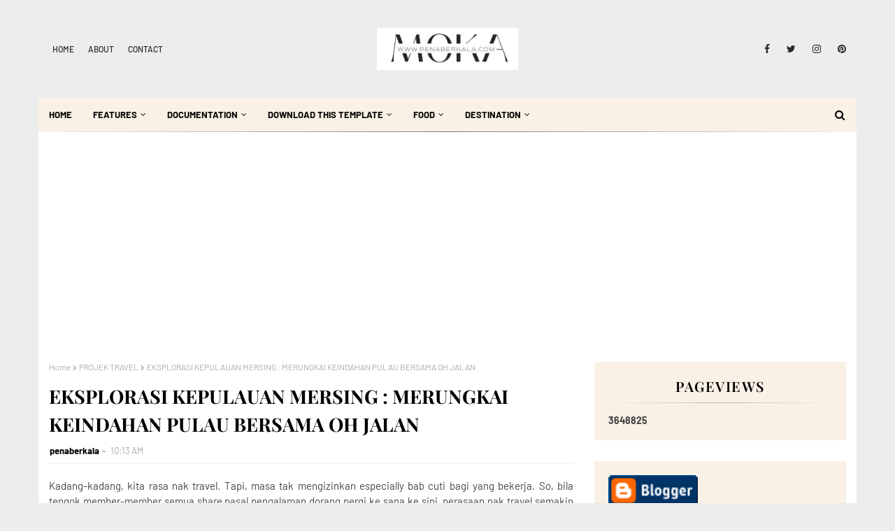

--- FILE ---
content_type: text/html; charset=UTF-8
request_url: https://www.penaberkala.com/2016/08/eksplorasi-kepulauan-mersing-merungkai.html?m=1
body_size: 66712
content:
<!DOCTYPE html>
<html class='ltr' dir='ltr' xmlns='http://www.w3.org/1999/xhtml' xmlns:b='http://www.google.com/2005/gml/b' xmlns:data='http://www.google.com/2005/gml/data' xmlns:expr='http://www.google.com/2005/gml/expr'>
<head>
<meta content='width=device-width, initial-scale=1, minimum-scale=1, maximum-scale=1' name='viewport'/>
<title>EKSPLORASI KEPULAUAN MERSING : MERUNGKAI KEINDAHAN PULAU BERSAMA OH JALAN</title>
<meta content='text/html; charset=UTF-8' http-equiv='Content-Type'/>
<!-- Chrome, Firefox OS and Opera -->
<meta content='#ededed' name='theme-color'/>
<!-- Windows Phone -->
<meta content='#ededed' name='msapplication-navbutton-color'/>
<meta content='blogger' name='generator'/>
<link href='https://www.penaberkala.com/favicon.ico' rel='icon' type='image/x-icon'/>
<link href='https://www.penaberkala.com/2016/08/eksplorasi-kepulauan-mersing-merungkai.html' rel='canonical'/>
<link rel="alternate" type="application/atom+xml" title="PENABERKALA - Atom" href="https://www.penaberkala.com/feeds/posts/default" />
<link rel="alternate" type="application/rss+xml" title="PENABERKALA - RSS" href="https://www.penaberkala.com/feeds/posts/default?alt=rss" />
<link rel="service.post" type="application/atom+xml" title="PENABERKALA - Atom" href="https://www.blogger.com/feeds/7824050153146873660/posts/default" />

<link rel="alternate" type="application/atom+xml" title="PENABERKALA - Atom" href="https://www.penaberkala.com/feeds/6050588770114792240/comments/default" />
<!--Can't find substitution for tag [blog.ieCssRetrofitLinks]-->
<link href='https://blogger.googleusercontent.com/img/b/R29vZ2xl/AVvXsEhq06VM0SGHIlWJU4mOPL0QyDDkDUczaiFFrAMN5VRxl9T4tMZ94gNkMKiXes0n0mpqEkfufOSFLCrpTqnII67QgzzDh9WUMTxvz7lJwUpYocSvK3Wpo9eTLXowmLwKzuY4JGd4UFvl3voK/s640/oh+jalan+di+Kepulauan+Mersing+.jpg' rel='image_src'/>
<meta content='Pulau Harimau, Pulau Gual, Pulau Mensirip, Pulau Hujung, Pulau Tengah, Pulau Besar, Kepulauan Mersing, Mersing, Pakej Pulau Oh Jalan, Johor, Projek Travel' name='description'/>
<meta content='https://www.penaberkala.com/2016/08/eksplorasi-kepulauan-mersing-merungkai.html' property='og:url'/>
<meta content='EKSPLORASI KEPULAUAN MERSING : MERUNGKAI KEINDAHAN PULAU BERSAMA OH JALAN' property='og:title'/>
<meta content='Pulau Harimau, Pulau Gual, Pulau Mensirip, Pulau Hujung, Pulau Tengah, Pulau Besar, Kepulauan Mersing, Mersing, Pakej Pulau Oh Jalan, Johor, Projek Travel' property='og:description'/>
<meta content='https://blogger.googleusercontent.com/img/b/R29vZ2xl/AVvXsEhq06VM0SGHIlWJU4mOPL0QyDDkDUczaiFFrAMN5VRxl9T4tMZ94gNkMKiXes0n0mpqEkfufOSFLCrpTqnII67QgzzDh9WUMTxvz7lJwUpYocSvK3Wpo9eTLXowmLwKzuY4JGd4UFvl3voK/w1200-h630-p-k-no-nu/oh+jalan+di+Kepulauan+Mersing+.jpg' property='og:image'/>
<link href='https://stackpath.bootstrapcdn.com/font-awesome/4.7.0/css/font-awesome.min.css' rel='stylesheet'/>
<!-- Template Style CSS -->
<style type='text/css'>@font-face{font-family:'Merriweather';font-style:normal;font-weight:400;font-stretch:100%;font-display:swap;src:url(//fonts.gstatic.com/s/merriweather/v33/u-4D0qyriQwlOrhSvowK_l5UcA6zuSYEqOzpPe3HOZJ5eX1WtLaQwmYiScCmDxhtNOKl8yDr3icaGV31CPDaYKfFQn0.woff2)format('woff2');unicode-range:U+0460-052F,U+1C80-1C8A,U+20B4,U+2DE0-2DFF,U+A640-A69F,U+FE2E-FE2F;}@font-face{font-family:'Merriweather';font-style:normal;font-weight:400;font-stretch:100%;font-display:swap;src:url(//fonts.gstatic.com/s/merriweather/v33/u-4D0qyriQwlOrhSvowK_l5UcA6zuSYEqOzpPe3HOZJ5eX1WtLaQwmYiScCmDxhtNOKl8yDr3icaEF31CPDaYKfFQn0.woff2)format('woff2');unicode-range:U+0301,U+0400-045F,U+0490-0491,U+04B0-04B1,U+2116;}@font-face{font-family:'Merriweather';font-style:normal;font-weight:400;font-stretch:100%;font-display:swap;src:url(//fonts.gstatic.com/s/merriweather/v33/u-4D0qyriQwlOrhSvowK_l5UcA6zuSYEqOzpPe3HOZJ5eX1WtLaQwmYiScCmDxhtNOKl8yDr3icaG131CPDaYKfFQn0.woff2)format('woff2');unicode-range:U+0102-0103,U+0110-0111,U+0128-0129,U+0168-0169,U+01A0-01A1,U+01AF-01B0,U+0300-0301,U+0303-0304,U+0308-0309,U+0323,U+0329,U+1EA0-1EF9,U+20AB;}@font-face{font-family:'Merriweather';font-style:normal;font-weight:400;font-stretch:100%;font-display:swap;src:url(//fonts.gstatic.com/s/merriweather/v33/u-4D0qyriQwlOrhSvowK_l5UcA6zuSYEqOzpPe3HOZJ5eX1WtLaQwmYiScCmDxhtNOKl8yDr3icaGl31CPDaYKfFQn0.woff2)format('woff2');unicode-range:U+0100-02BA,U+02BD-02C5,U+02C7-02CC,U+02CE-02D7,U+02DD-02FF,U+0304,U+0308,U+0329,U+1D00-1DBF,U+1E00-1E9F,U+1EF2-1EFF,U+2020,U+20A0-20AB,U+20AD-20C0,U+2113,U+2C60-2C7F,U+A720-A7FF;}@font-face{font-family:'Merriweather';font-style:normal;font-weight:400;font-stretch:100%;font-display:swap;src:url(//fonts.gstatic.com/s/merriweather/v33/u-4D0qyriQwlOrhSvowK_l5UcA6zuSYEqOzpPe3HOZJ5eX1WtLaQwmYiScCmDxhtNOKl8yDr3icaFF31CPDaYKfF.woff2)format('woff2');unicode-range:U+0000-00FF,U+0131,U+0152-0153,U+02BB-02BC,U+02C6,U+02DA,U+02DC,U+0304,U+0308,U+0329,U+2000-206F,U+20AC,U+2122,U+2191,U+2193,U+2212,U+2215,U+FEFF,U+FFFD;}</style>
<style id='page-skin-1' type='text/css'><!--
/*
-----------------------------------------------
Blogger Template Style
Name:        Bfresh
License:     Free Version
Version:     1.0
Author:      Way2Themes
Author Url:  https://www.way2themes.com/
----------------------------------------------- */
/*-- Google Fonts CSS --*/
/* cyrillic */
@font-face {
font-family: 'Playfair Display';
font-style: italic;
font-weight: 400;
src: url(https://fonts.gstatic.com/s/playfairdisplay/v30/nuFkD-vYSZviVYUb_rj3ij__anPXDTnohkk72xU.woff2) format('woff2');
unicode-range: U+0301, U+0400-045F, U+0490-0491, U+04B0-04B1, U+2116;
}
/* vietnamese */
@font-face {
font-family: 'Playfair Display';
font-style: italic;
font-weight: 400;
src: url(https://fonts.gstatic.com/s/playfairdisplay/v30/nuFkD-vYSZviVYUb_rj3ij__anPXDTnojUk72xU.woff2) format('woff2');
unicode-range: U+0102-0103, U+0110-0111, U+0128-0129, U+0168-0169, U+01A0-01A1, U+01AF-01B0, U+1EA0-1EF9, U+20AB;
}
/* latin-ext */
@font-face {
font-family: 'Playfair Display';
font-style: italic;
font-weight: 400;
src: url(https://fonts.gstatic.com/s/playfairdisplay/v30/nuFkD-vYSZviVYUb_rj3ij__anPXDTnojEk72xU.woff2) format('woff2');
unicode-range: U+0100-024F, U+0259, U+1E00-1EFF, U+2020, U+20A0-20AB, U+20AD-20CF, U+2113, U+2C60-2C7F, U+A720-A7FF;
}
/* latin */
@font-face {
font-family: 'Playfair Display';
font-style: italic;
font-weight: 400;
src: url(https://fonts.gstatic.com/s/playfairdisplay/v30/nuFkD-vYSZviVYUb_rj3ij__anPXDTnogkk7.woff2) format('woff2');
unicode-range: U+0000-00FF, U+0131, U+0152-0153, U+02BB-02BC, U+02C6, U+02DA, U+02DC, U+2000-206F, U+2074, U+20AC, U+2122, U+2191, U+2193, U+2212, U+2215, U+FEFF, U+FFFD;
}
/* cyrillic */
@font-face {
font-family: 'Playfair Display';
font-style: italic;
font-weight: 500;
src: url(https://fonts.gstatic.com/s/playfairdisplay/v30/nuFkD-vYSZviVYUb_rj3ij__anPXDTnohkk72xU.woff2) format('woff2');
unicode-range: U+0301, U+0400-045F, U+0490-0491, U+04B0-04B1, U+2116;
}
/* vietnamese */
@font-face {
font-family: 'Playfair Display';
font-style: italic;
font-weight: 500;
src: url(https://fonts.gstatic.com/s/playfairdisplay/v30/nuFkD-vYSZviVYUb_rj3ij__anPXDTnojUk72xU.woff2) format('woff2');
unicode-range: U+0102-0103, U+0110-0111, U+0128-0129, U+0168-0169, U+01A0-01A1, U+01AF-01B0, U+1EA0-1EF9, U+20AB;
}
/* latin-ext */
@font-face {
font-family: 'Playfair Display';
font-style: italic;
font-weight: 500;
src: url(https://fonts.gstatic.com/s/playfairdisplay/v30/nuFkD-vYSZviVYUb_rj3ij__anPXDTnojEk72xU.woff2) format('woff2');
unicode-range: U+0100-024F, U+0259, U+1E00-1EFF, U+2020, U+20A0-20AB, U+20AD-20CF, U+2113, U+2C60-2C7F, U+A720-A7FF;
}
/* latin */
@font-face {
font-family: 'Playfair Display';
font-style: italic;
font-weight: 500;
src: url(https://fonts.gstatic.com/s/playfairdisplay/v30/nuFkD-vYSZviVYUb_rj3ij__anPXDTnogkk7.woff2) format('woff2');
unicode-range: U+0000-00FF, U+0131, U+0152-0153, U+02BB-02BC, U+02C6, U+02DA, U+02DC, U+2000-206F, U+2074, U+20AC, U+2122, U+2191, U+2193, U+2212, U+2215, U+FEFF, U+FFFD;
}
/* cyrillic */
@font-face {
font-family: 'Playfair Display';
font-style: italic;
font-weight: 600;
src: url(https://fonts.gstatic.com/s/playfairdisplay/v30/nuFkD-vYSZviVYUb_rj3ij__anPXDTnohkk72xU.woff2) format('woff2');
unicode-range: U+0301, U+0400-045F, U+0490-0491, U+04B0-04B1, U+2116;
}
/* vietnamese */
@font-face {
font-family: 'Playfair Display';
font-style: italic;
font-weight: 600;
src: url(https://fonts.gstatic.com/s/playfairdisplay/v30/nuFkD-vYSZviVYUb_rj3ij__anPXDTnojUk72xU.woff2) format('woff2');
unicode-range: U+0102-0103, U+0110-0111, U+0128-0129, U+0168-0169, U+01A0-01A1, U+01AF-01B0, U+1EA0-1EF9, U+20AB;
}
/* latin-ext */
@font-face {
font-family: 'Playfair Display';
font-style: italic;
font-weight: 600;
src: url(https://fonts.gstatic.com/s/playfairdisplay/v30/nuFkD-vYSZviVYUb_rj3ij__anPXDTnojEk72xU.woff2) format('woff2');
unicode-range: U+0100-024F, U+0259, U+1E00-1EFF, U+2020, U+20A0-20AB, U+20AD-20CF, U+2113, U+2C60-2C7F, U+A720-A7FF;
}
/* latin */
@font-face {
font-family: 'Playfair Display';
font-style: italic;
font-weight: 600;
src: url(https://fonts.gstatic.com/s/playfairdisplay/v30/nuFkD-vYSZviVYUb_rj3ij__anPXDTnogkk7.woff2) format('woff2');
unicode-range: U+0000-00FF, U+0131, U+0152-0153, U+02BB-02BC, U+02C6, U+02DA, U+02DC, U+2000-206F, U+2074, U+20AC, U+2122, U+2191, U+2193, U+2212, U+2215, U+FEFF, U+FFFD;
}
/* cyrillic */
@font-face {
font-family: 'Playfair Display';
font-style: italic;
font-weight: 700;
src: url(https://fonts.gstatic.com/s/playfairdisplay/v30/nuFkD-vYSZviVYUb_rj3ij__anPXDTnohkk72xU.woff2) format('woff2');
unicode-range: U+0301, U+0400-045F, U+0490-0491, U+04B0-04B1, U+2116;
}
/* vietnamese */
@font-face {
font-family: 'Playfair Display';
font-style: italic;
font-weight: 700;
src: url(https://fonts.gstatic.com/s/playfairdisplay/v30/nuFkD-vYSZviVYUb_rj3ij__anPXDTnojUk72xU.woff2) format('woff2');
unicode-range: U+0102-0103, U+0110-0111, U+0128-0129, U+0168-0169, U+01A0-01A1, U+01AF-01B0, U+1EA0-1EF9, U+20AB;
}
/* latin-ext */
@font-face {
font-family: 'Playfair Display';
font-style: italic;
font-weight: 700;
src: url(https://fonts.gstatic.com/s/playfairdisplay/v30/nuFkD-vYSZviVYUb_rj3ij__anPXDTnojEk72xU.woff2) format('woff2');
unicode-range: U+0100-024F, U+0259, U+1E00-1EFF, U+2020, U+20A0-20AB, U+20AD-20CF, U+2113, U+2C60-2C7F, U+A720-A7FF;
}
/* latin */
@font-face {
font-family: 'Playfair Display';
font-style: italic;
font-weight: 700;
src: url(https://fonts.gstatic.com/s/playfairdisplay/v30/nuFkD-vYSZviVYUb_rj3ij__anPXDTnogkk7.woff2) format('woff2');
unicode-range: U+0000-00FF, U+0131, U+0152-0153, U+02BB-02BC, U+02C6, U+02DA, U+02DC, U+2000-206F, U+2074, U+20AC, U+2122, U+2191, U+2193, U+2212, U+2215, U+FEFF, U+FFFD;
}
/* cyrillic */
@font-face {
font-family: 'Playfair Display';
font-style: normal;
font-weight: 400;
src: url(https://fonts.gstatic.com/s/playfairdisplay/v30/nuFiD-vYSZviVYUb_rj3ij__anPXDTjYgFE_.woff2) format('woff2');
unicode-range: U+0301, U+0400-045F, U+0490-0491, U+04B0-04B1, U+2116;
}
/* vietnamese */
@font-face {
font-family: 'Playfair Display';
font-style: normal;
font-weight: 400;
src: url(https://fonts.gstatic.com/s/playfairdisplay/v30/nuFiD-vYSZviVYUb_rj3ij__anPXDTPYgFE_.woff2) format('woff2');
unicode-range: U+0102-0103, U+0110-0111, U+0128-0129, U+0168-0169, U+01A0-01A1, U+01AF-01B0, U+1EA0-1EF9, U+20AB;
}
/* latin-ext */
@font-face {
font-family: 'Playfair Display';
font-style: normal;
font-weight: 400;
src: url(https://fonts.gstatic.com/s/playfairdisplay/v30/nuFiD-vYSZviVYUb_rj3ij__anPXDTLYgFE_.woff2) format('woff2');
unicode-range: U+0100-024F, U+0259, U+1E00-1EFF, U+2020, U+20A0-20AB, U+20AD-20CF, U+2113, U+2C60-2C7F, U+A720-A7FF;
}
/* latin */
@font-face {
font-family: 'Playfair Display';
font-style: normal;
font-weight: 400;
src: url(https://fonts.gstatic.com/s/playfairdisplay/v30/nuFiD-vYSZviVYUb_rj3ij__anPXDTzYgA.woff2) format('woff2');
unicode-range: U+0000-00FF, U+0131, U+0152-0153, U+02BB-02BC, U+02C6, U+02DA, U+02DC, U+2000-206F, U+2074, U+20AC, U+2122, U+2191, U+2193, U+2212, U+2215, U+FEFF, U+FFFD;
}
/* cyrillic */
@font-face {
font-family: 'Playfair Display';
font-style: normal;
font-weight: 500;
src: url(https://fonts.gstatic.com/s/playfairdisplay/v30/nuFiD-vYSZviVYUb_rj3ij__anPXDTjYgFE_.woff2) format('woff2');
unicode-range: U+0301, U+0400-045F, U+0490-0491, U+04B0-04B1, U+2116;
}
/* vietnamese */
@font-face {
font-family: 'Playfair Display';
font-style: normal;
font-weight: 500;
src: url(https://fonts.gstatic.com/s/playfairdisplay/v30/nuFiD-vYSZviVYUb_rj3ij__anPXDTPYgFE_.woff2) format('woff2');
unicode-range: U+0102-0103, U+0110-0111, U+0128-0129, U+0168-0169, U+01A0-01A1, U+01AF-01B0, U+1EA0-1EF9, U+20AB;
}
/* latin-ext */
@font-face {
font-family: 'Playfair Display';
font-style: normal;
font-weight: 500;
src: url(https://fonts.gstatic.com/s/playfairdisplay/v30/nuFiD-vYSZviVYUb_rj3ij__anPXDTLYgFE_.woff2) format('woff2');
unicode-range: U+0100-024F, U+0259, U+1E00-1EFF, U+2020, U+20A0-20AB, U+20AD-20CF, U+2113, U+2C60-2C7F, U+A720-A7FF;
}
/* latin */
@font-face {
font-family: 'Playfair Display';
font-style: normal;
font-weight: 500;
src: url(https://fonts.gstatic.com/s/playfairdisplay/v30/nuFiD-vYSZviVYUb_rj3ij__anPXDTzYgA.woff2) format('woff2');
unicode-range: U+0000-00FF, U+0131, U+0152-0153, U+02BB-02BC, U+02C6, U+02DA, U+02DC, U+2000-206F, U+2074, U+20AC, U+2122, U+2191, U+2193, U+2212, U+2215, U+FEFF, U+FFFD;
}
/* cyrillic */
@font-face {
font-family: 'Playfair Display';
font-style: normal;
font-weight: 600;
src: url(https://fonts.gstatic.com/s/playfairdisplay/v30/nuFiD-vYSZviVYUb_rj3ij__anPXDTjYgFE_.woff2) format('woff2');
unicode-range: U+0301, U+0400-045F, U+0490-0491, U+04B0-04B1, U+2116;
}
/* vietnamese */
@font-face {
font-family: 'Playfair Display';
font-style: normal;
font-weight: 600;
src: url(https://fonts.gstatic.com/s/playfairdisplay/v30/nuFiD-vYSZviVYUb_rj3ij__anPXDTPYgFE_.woff2) format('woff2');
unicode-range: U+0102-0103, U+0110-0111, U+0128-0129, U+0168-0169, U+01A0-01A1, U+01AF-01B0, U+1EA0-1EF9, U+20AB;
}
/* latin-ext */
@font-face {
font-family: 'Playfair Display';
font-style: normal;
font-weight: 600;
src: url(https://fonts.gstatic.com/s/playfairdisplay/v30/nuFiD-vYSZviVYUb_rj3ij__anPXDTLYgFE_.woff2) format('woff2');
unicode-range: U+0100-024F, U+0259, U+1E00-1EFF, U+2020, U+20A0-20AB, U+20AD-20CF, U+2113, U+2C60-2C7F, U+A720-A7FF;
}
/* latin */
@font-face {
font-family: 'Playfair Display';
font-style: normal;
font-weight: 600;
src: url(https://fonts.gstatic.com/s/playfairdisplay/v30/nuFiD-vYSZviVYUb_rj3ij__anPXDTzYgA.woff2) format('woff2');
unicode-range: U+0000-00FF, U+0131, U+0152-0153, U+02BB-02BC, U+02C6, U+02DA, U+02DC, U+2000-206F, U+2074, U+20AC, U+2122, U+2191, U+2193, U+2212, U+2215, U+FEFF, U+FFFD;
}
/* cyrillic */
@font-face {
font-family: 'Playfair Display';
font-style: normal;
font-weight: 700;
src: url(https://fonts.gstatic.com/s/playfairdisplay/v30/nuFiD-vYSZviVYUb_rj3ij__anPXDTjYgFE_.woff2) format('woff2');
unicode-range: U+0301, U+0400-045F, U+0490-0491, U+04B0-04B1, U+2116;
}
/* vietnamese */
@font-face {
font-family: 'Playfair Display';
font-style: normal;
font-weight: 700;
src: url(https://fonts.gstatic.com/s/playfairdisplay/v30/nuFiD-vYSZviVYUb_rj3ij__anPXDTPYgFE_.woff2) format('woff2');
unicode-range: U+0102-0103, U+0110-0111, U+0128-0129, U+0168-0169, U+01A0-01A1, U+01AF-01B0, U+1EA0-1EF9, U+20AB;
}
/* latin-ext */
@font-face {
font-family: 'Playfair Display';
font-style: normal;
font-weight: 700;
src: url(https://fonts.gstatic.com/s/playfairdisplay/v30/nuFiD-vYSZviVYUb_rj3ij__anPXDTLYgFE_.woff2) format('woff2');
unicode-range: U+0100-024F, U+0259, U+1E00-1EFF, U+2020, U+20A0-20AB, U+20AD-20CF, U+2113, U+2C60-2C7F, U+A720-A7FF;
}
/* latin */
@font-face {
font-family: 'Playfair Display';
font-style: normal;
font-weight: 700;
src: url(https://fonts.gstatic.com/s/playfairdisplay/v30/nuFiD-vYSZviVYUb_rj3ij__anPXDTzYgA.woff2) format('woff2');
unicode-range: U+0000-00FF, U+0131, U+0152-0153, U+02BB-02BC, U+02C6, U+02DA, U+02DC, U+2000-206F, U+2074, U+20AC, U+2122, U+2191, U+2193, U+2212, U+2215, U+FEFF, U+FFFD;
}
/* vietnamese */
@font-face {
font-family: 'Barlow';
font-style: italic;
font-weight: 400;
font-display: swap;
src: url(https://fonts.gstatic.com/s/barlow/v5/7cHrv4kjgoGqM7E_Cfs0wH8RnA.woff2) format('woff2');
unicode-range: U+0102-0103, U+0110-0111, U+0128-0129, U+0168-0169, U+01A0-01A1, U+01AF-01B0, U+1EA0-1EF9, U+20AB;
}
/* latin-ext */
@font-face {
font-family: 'Barlow';
font-style: italic;
font-weight: 400;
font-display: swap;
src: url(https://fonts.gstatic.com/s/barlow/v5/7cHrv4kjgoGqM7E_Cfs1wH8RnA.woff2) format('woff2');
unicode-range: U+0100-024F, U+0259, U+1E00-1EFF, U+2020, U+20A0-20AB, U+20AD-20CF, U+2113, U+2C60-2C7F, U+A720-A7FF;
}
/* latin */
@font-face {
font-family: 'Barlow';
font-style: italic;
font-weight: 400;
font-display: swap;
src: url(https://fonts.gstatic.com/s/barlow/v5/7cHrv4kjgoGqM7E_Cfs7wH8.woff2) format('woff2');
unicode-range: U+0000-00FF, U+0131, U+0152-0153, U+02BB-02BC, U+02C6, U+02DA, U+02DC, U+2000-206F, U+2074, U+20AC, U+2122, U+2191, U+2193, U+2212, U+2215, U+FEFF, U+FFFD;
}
/* vietnamese */
@font-face {
font-family: 'Barlow';
font-style: italic;
font-weight: 500;
font-display: swap;
src: url(https://fonts.gstatic.com/s/barlow/v5/7cHsv4kjgoGqM7E_CfPI42ohvTobdw.woff2) format('woff2');
unicode-range: U+0102-0103, U+0110-0111, U+0128-0129, U+0168-0169, U+01A0-01A1, U+01AF-01B0, U+1EA0-1EF9, U+20AB;
}
/* latin-ext */
@font-face {
font-family: 'Barlow';
font-style: italic;
font-weight: 500;
font-display: swap;
src: url(https://fonts.gstatic.com/s/barlow/v5/7cHsv4kjgoGqM7E_CfPI42ogvTobdw.woff2) format('woff2');
unicode-range: U+0100-024F, U+0259, U+1E00-1EFF, U+2020, U+20A0-20AB, U+20AD-20CF, U+2113, U+2C60-2C7F, U+A720-A7FF;
}
/* latin */
@font-face {
font-family: 'Barlow';
font-style: italic;
font-weight: 500;
font-display: swap;
src: url(https://fonts.gstatic.com/s/barlow/v5/7cHsv4kjgoGqM7E_CfPI42ouvTo.woff2) format('woff2');
unicode-range: U+0000-00FF, U+0131, U+0152-0153, U+02BB-02BC, U+02C6, U+02DA, U+02DC, U+2000-206F, U+2074, U+20AC, U+2122, U+2191, U+2193, U+2212, U+2215, U+FEFF, U+FFFD;
}
/* vietnamese */
@font-face {
font-family: 'Barlow';
font-style: italic;
font-weight: 600;
font-display: swap;
src: url(https://fonts.gstatic.com/s/barlow/v5/7cHsv4kjgoGqM7E_CfPk5GohvTobdw.woff2) format('woff2');
unicode-range: U+0102-0103, U+0110-0111, U+0128-0129, U+0168-0169, U+01A0-01A1, U+01AF-01B0, U+1EA0-1EF9, U+20AB;
}
/* latin-ext */
@font-face {
font-family: 'Barlow';
font-style: italic;
font-weight: 600;
font-display: swap;
src: url(https://fonts.gstatic.com/s/barlow/v5/7cHsv4kjgoGqM7E_CfPk5GogvTobdw.woff2) format('woff2');
unicode-range: U+0100-024F, U+0259, U+1E00-1EFF, U+2020, U+20A0-20AB, U+20AD-20CF, U+2113, U+2C60-2C7F, U+A720-A7FF;
}
/* latin */
@font-face {
font-family: 'Barlow';
font-style: italic;
font-weight: 600;
font-display: swap;
src: url(https://fonts.gstatic.com/s/barlow/v5/7cHsv4kjgoGqM7E_CfPk5GouvTo.woff2) format('woff2');
unicode-range: U+0000-00FF, U+0131, U+0152-0153, U+02BB-02BC, U+02C6, U+02DA, U+02DC, U+2000-206F, U+2074, U+20AC, U+2122, U+2191, U+2193, U+2212, U+2215, U+FEFF, U+FFFD;
}
/* vietnamese */
@font-face {
font-family: 'Barlow';
font-style: italic;
font-weight: 700;
font-display: swap;
src: url(https://fonts.gstatic.com/s/barlow/v5/7cHsv4kjgoGqM7E_CfOA5WohvTobdw.woff2) format('woff2');
unicode-range: U+0102-0103, U+0110-0111, U+0128-0129, U+0168-0169, U+01A0-01A1, U+01AF-01B0, U+1EA0-1EF9, U+20AB;
}
/* latin-ext */
@font-face {
font-family: 'Barlow';
font-style: italic;
font-weight: 700;
font-display: swap;
src: url(https://fonts.gstatic.com/s/barlow/v5/7cHsv4kjgoGqM7E_CfOA5WogvTobdw.woff2) format('woff2');
unicode-range: U+0100-024F, U+0259, U+1E00-1EFF, U+2020, U+20A0-20AB, U+20AD-20CF, U+2113, U+2C60-2C7F, U+A720-A7FF;
}
/* latin */
@font-face {
font-family: 'Barlow';
font-style: italic;
font-weight: 700;
font-display: swap;
src: url(https://fonts.gstatic.com/s/barlow/v5/7cHsv4kjgoGqM7E_CfOA5WouvTo.woff2) format('woff2');
unicode-range: U+0000-00FF, U+0131, U+0152-0153, U+02BB-02BC, U+02C6, U+02DA, U+02DC, U+2000-206F, U+2074, U+20AC, U+2122, U+2191, U+2193, U+2212, U+2215, U+FEFF, U+FFFD;
}
/* vietnamese */
@font-face {
font-family: 'Barlow';
font-style: normal;
font-weight: 400;
font-display: swap;
src: url(https://fonts.gstatic.com/s/barlow/v5/7cHpv4kjgoGqM7E_A8s52Hs.woff2) format('woff2');
unicode-range: U+0102-0103, U+0110-0111, U+0128-0129, U+0168-0169, U+01A0-01A1, U+01AF-01B0, U+1EA0-1EF9, U+20AB;
}
/* latin-ext */
@font-face {
font-family: 'Barlow';
font-style: normal;
font-weight: 400;
font-display: swap;
src: url(https://fonts.gstatic.com/s/barlow/v5/7cHpv4kjgoGqM7E_Ass52Hs.woff2) format('woff2');
unicode-range: U+0100-024F, U+0259, U+1E00-1EFF, U+2020, U+20A0-20AB, U+20AD-20CF, U+2113, U+2C60-2C7F, U+A720-A7FF;
}
/* latin */
@font-face {
font-family: 'Barlow';
font-style: normal;
font-weight: 400;
font-display: swap;
src: url(https://fonts.gstatic.com/s/barlow/v5/7cHpv4kjgoGqM7E_DMs5.woff2) format('woff2');
unicode-range: U+0000-00FF, U+0131, U+0152-0153, U+02BB-02BC, U+02C6, U+02DA, U+02DC, U+2000-206F, U+2074, U+20AC, U+2122, U+2191, U+2193, U+2212, U+2215, U+FEFF, U+FFFD;
}
/* vietnamese */
@font-face {
font-family: 'Barlow';
font-style: normal;
font-weight: 500;
font-display: swap;
src: url(https://fonts.gstatic.com/s/barlow/v5/7cHqv4kjgoGqM7E3_-gs6FospT4.woff2) format('woff2');
unicode-range: U+0102-0103, U+0110-0111, U+0128-0129, U+0168-0169, U+01A0-01A1, U+01AF-01B0, U+1EA0-1EF9, U+20AB;
}
/* latin-ext */
@font-face {
font-family: 'Barlow';
font-style: normal;
font-weight: 500;
font-display: swap;
src: url(https://fonts.gstatic.com/s/barlow/v5/7cHqv4kjgoGqM7E3_-gs6VospT4.woff2) format('woff2');
unicode-range: U+0100-024F, U+0259, U+1E00-1EFF, U+2020, U+20A0-20AB, U+20AD-20CF, U+2113, U+2C60-2C7F, U+A720-A7FF;
}
/* latin */
@font-face {
font-family: 'Barlow';
font-style: normal;
font-weight: 500;
font-display: swap;
src: url(https://fonts.gstatic.com/s/barlow/v5/7cHqv4kjgoGqM7E3_-gs51os.woff2) format('woff2');
unicode-range: U+0000-00FF, U+0131, U+0152-0153, U+02BB-02BC, U+02C6, U+02DA, U+02DC, U+2000-206F, U+2074, U+20AC, U+2122, U+2191, U+2193, U+2212, U+2215, U+FEFF, U+FFFD;
}
/* vietnamese */
@font-face {
font-family: 'Barlow';
font-style: normal;
font-weight: 600;
font-display: swap;
src: url(https://fonts.gstatic.com/s/barlow/v5/7cHqv4kjgoGqM7E30-8s6FospT4.woff2) format('woff2');
unicode-range: U+0102-0103, U+0110-0111, U+0128-0129, U+0168-0169, U+01A0-01A1, U+01AF-01B0, U+1EA0-1EF9, U+20AB;
}
/* latin-ext */
@font-face {
font-family: 'Barlow';
font-style: normal;
font-weight: 600;
font-display: swap;
src: url(https://fonts.gstatic.com/s/barlow/v5/7cHqv4kjgoGqM7E30-8s6VospT4.woff2) format('woff2');
unicode-range: U+0100-024F, U+0259, U+1E00-1EFF, U+2020, U+20A0-20AB, U+20AD-20CF, U+2113, U+2C60-2C7F, U+A720-A7FF;
}
/* latin */
@font-face {
font-family: 'Barlow';
font-style: normal;
font-weight: 600;
font-display: swap;
src: url(https://fonts.gstatic.com/s/barlow/v5/7cHqv4kjgoGqM7E30-8s51os.woff2) format('woff2');
unicode-range: U+0000-00FF, U+0131, U+0152-0153, U+02BB-02BC, U+02C6, U+02DA, U+02DC, U+2000-206F, U+2074, U+20AC, U+2122, U+2191, U+2193, U+2212, U+2215, U+FEFF, U+FFFD;
}
/* vietnamese */
@font-face {
font-family: 'Barlow';
font-style: normal;
font-weight: 700;
font-display: swap;
src: url(https://fonts.gstatic.com/s/barlow/v5/7cHqv4kjgoGqM7E3t-4s6FospT4.woff2) format('woff2');
unicode-range: U+0102-0103, U+0110-0111, U+0128-0129, U+0168-0169, U+01A0-01A1, U+01AF-01B0, U+1EA0-1EF9, U+20AB;
}
/* latin-ext */
@font-face {
font-family: 'Barlow';
font-style: normal;
font-weight: 700;
font-display: swap;
src: url(https://fonts.gstatic.com/s/barlow/v5/7cHqv4kjgoGqM7E3t-4s6VospT4.woff2) format('woff2');
unicode-range: U+0100-024F, U+0259, U+1E00-1EFF, U+2020, U+20A0-20AB, U+20AD-20CF, U+2113, U+2C60-2C7F, U+A720-A7FF;
}
/* latin */
@font-face {
font-family: 'Barlow';
font-style: normal;
font-weight: 700;
font-display: swap;
src: url(https://fonts.gstatic.com/s/barlow/v5/7cHqv4kjgoGqM7E3t-4s51os.woff2) format('woff2');
unicode-range: U+0000-00FF, U+0131, U+0152-0153, U+02BB-02BC, U+02C6, U+02DA, U+02DC, U+2000-206F, U+2074, U+20AC, U+2122, U+2191, U+2193, U+2212, U+2215, U+FEFF, U+FFFD;
}
/*-- Reset CSS --*/
a,abbr,acronym,address,applet,b,big,blockquote,body,caption,center,cite,code,dd,del,dfn,div,dl,dt,em,fieldset,font,form,h1,h2,h3,h4,h5,h6,html,i,iframe,img,ins,kbd,label,legend,li,object,p,pre,q,s,samp,small,span,strike,strong,sub,sup,table,tbody,td,tfoot,th,thead,tr,tt,u,ul,var{
padding:0;
border:0;
outline:0;
vertical-align:baseline;
background:0 0;
text-decoration:none
}
.comments .continue a {
display: none;
}
form,textarea,input,button{
-webkit-appearance:none;
-moz-appearance:none;
appearance:none;
border-radius:0
}
dl,ul{
list-style-position:inside;
font-weight:400;
list-style:none
}
ul li{
list-style:none
}
caption,th{
text-align:center
}
img{
border:none;
position:relative
}
a,a:visited{
text-decoration:none
}
.clearfix{
clear:both
}
.section,.widget,.widget ul{
margin:0;
padding:0
}
a{
color:#86a671
}
.post-body a:visited{
color:blue;
}
a img{
border:0
}
* {
box-sizing: border-box;
}
abbr{
text-decoration:none
}
.CSS_LIGHTBOX{
z-index:999999!important
}
.CSS_LIGHTBOX{z-index:999999!important}.CSS_LIGHTBOX_ATTRIBUTION_INDEX_CONTAINER .CSS_HCONT_CHILDREN_HOLDER > .CSS_LAYOUT_COMPONENT.CSS_HCONT_CHILD:first-child > .CSS_LAYOUT_COMPONENT{opacity:0}
.separator a{
clear:none!important;
float:none!important;
margin-left:0!important;
margin-right:0!important
}
#navbar-iframe,.widget-item-control,a.quickedit,.home-link,.feed-links{
display:none!important
}
.center{
display:table;
margin:0 auto;
position:relative
}
.widget > h2,.widget > h3{
display:none
}
h1, h2, h3, h4, h5, h6 {
font-family: "Playfair Display","Times New Roman",serif;
}
.flex-content {
display: flex;
}
.flex-center {
justify-content: center;
}
/*-- Body Content CSS --*/
body{
background:#ededed url() repeat fixed top left;
background-color:#ededed;
font-family:'Barlow', sans-serif;;
font-size:14px;
font-weight:400;
color:#444444;
word-wrap:break-word;
margin:0;
padding:0
}
#outer-wrapper{
margin:0 auto;
background-color:#fff;
}
.row{
width:1170px
}
#overlap-wrapper {
z-index:100;
}
#content-wrapper{
margin:30px auto;
overflow:hidden;
}
#content-wrapper > .container{
margin:0 -15px
}
#main-wrapper{
float:left;
overflow:hidden;
width:66.66666667%;
box-sizing:border-box;
word-wrap:break-word;
padding:0 15px;
margin:0
}
#sidebar-wrapper{
float:right;
overflow:hidden;
width:33.33333333%;
box-sizing:border-box;
word-wrap:break-word;
padding:0 15px
}
.head-ads {
display: block;
background: #edcbaf;
}
.heade-ads h2 {
display: none;
}
.head-ads .widget {
width: 100%;
height: auto;
padding: 0px 0 0px;
margin: 0 auto;
text-align: center;
line-height: 0px;
}
.post-image-wrap{
position:relative;
display:block
}
.post-image-link,.about-author .avatar-container,.comments .avatar-image-container{
background-color:rgba(155,155,155,0.07);
color:transparent!important
}
.post-thumb{
display:block;
position:relative;
width:100%;
height:100%;
object-fit:cover;
z-index:1;
opacity: 0;
transition:opacity .17s ease,transform .17s ease
}
.post-thumb.lazy-yard {
opacity: 1;
}
.post-image-link:hover .post-thumb,.post-image-wrap:hover .post-image-link .post-thumb,.hot-item-inner:hover .post-image-link .post-thumb{
opacity:.9
}
.post-title{
}
.post-title a{
display:block
}
.header-header .flex-left{
position: absolute;
top: 50%;
transform: translateY(-50%);
-webkit-transform: translateY(-50%);
-moz-transform: translateY(-50%);
left: 0;
z-index: 10;
}
.top-bar-nav .widget > .widget-title{
display:none
}
.top-bar-nav ul li{
float:left
}
.top-bar-nav ul li > a{
height:34px;
display:block;
color:#26292c;
font-size:12px;
font-weight:500;
line-height:34px;
text-transform:uppercase;
margin:0 10px 0 0;
padding:0 5px;
transition:color .17s
}
.top-bar-nav ul > li:hover > a{
color:#86a671
}
.header-header .flex-right {
position: absolute;
top: 50%;
transform: translateY(-50%);
-webkit-transform: translateY(-50%);
-moz-transform: translateY(-50%);
right: 0;
}
.top-bar-social .widget > .widget-title{
display:none
}
.top-bar-social ul > li{
float:left;
display:inline-block
}
.top-bar-social ul > li > a{
line-height:34px;
display:block;
color:#26292c;
text-decoration:none;
font-size:14px;
text-align:center;
padding:0 7px;
margin:0 0 0 10px;
transition:color .17s
}
.top-bar-social ul > li:last-child > a{
padding:0 0 0 7px
}
.top-bar-social ul > li:hover > a{
color:#86a671
}
.social a:before{
display:inline-block;
font-family:FontAwesome;
font-style:normal;
font-weight:400
}
.social .blogger a:before{
content:"\f37d"
}
.social .facebook a:before{
content:"\f09a"
}
.social .twitter a:before{
content:"\f099"
}
.social .gplus a:before{
content:"\f0d5"
}
.social .rss a:before{
content:"\f09e"
}
.social .youtube a:before{
content:"\f167"
}
.social .skype a:before{
content:"\f17e"
}
.social .stumbleupon a:before{
content:"\f1a4"
}
.social .tumblr a:before{
content:"\f173"
}
.social .vk a:before{
content:"\f189"
}
.social .stack-overflow a:before{
content:"\f16c"
}
.social .github a:before{
content:"\f09b"
}
.social .linkedin a:before{
content:"\f0e1"
}
.social .dribbble a:before{
content:"\f17d"
}
.social .soundcloud a:before{
content:"\f1be"
}
.social .behance a:before{
content:"\f1b4"
}
.social .digg a:before{
content:"\f1a6"
}
.social .instagram a:before{
content:"\f16d"
}
.social .pinterest a:before{
content:"\f0d2"
}
.social .twitch a:before{
content:"\f1e8"
}
.social .delicious a:before{
content:"\f1a5"
}
.social .codepen a:before{
content:"\f1cb"
}
.social .reddit a:before{
content:"\f1a1"
}
.social .whatsapp a:before{
content:"\f232"
}
.social .snapchat a:before{
content:"\f2ac"
}
.social .email a:before{
content:"\f0e0"
}
.social .external-link a:before{
content:"\f35d"
}
.social-color .blogger a{
background-color:#ff5722
}
.social-color .facebook a{
background-color:#3b5999
}
.social-color .twitter a{
background-color:#00acee
}
.social-color .gplus a{
background-color:#db4a39
}
.social-color .youtube a{
background-color:#f50000
}
.social-color .instagram a{
background:linear-gradient(15deg,#ffb13d,#dd277b,#4d5ed4)
}
.social-color .pinterest a{
background-color:#ca2127
}
.social-color .dribbble a{
background-color:#ea4c89
}
.social-color .linkedin a{
background-color:#0077b5
}
.social-color .tumblr a{
background-color:#365069
}
.social-color .twitch a{
background-color:#6441a5
}
.social-color .rss a{
background-color:#ffc200
}
.social-color .skype a{
background-color:#00aff0
}
.social-color .stumbleupon a{
background-color:#eb4823
}
.social-color .vk a{
background-color:#4a76a8
}
.social-color .stack-overflow a{
background-color:#f48024
}
.social-color .github a{
background-color:#24292e
}
.social-color .soundcloud a{
background:linear-gradient(#ff7400,#ff3400)
}
.social-color .behance a{
background-color:#191919
}
.social-color .digg a{
background-color:#1b1a19
}
.social-color .delicious a{
background-color:#0076e8
}
.social-color .codepen a{
background-color:#000
}
.social-color .reddit a{
background-color:#ff4500
}
.social-color .whatsapp a{
background-color:#3fbb50
}
.social-color .snapchat a{
background-color:#ffe700
}
.social-color .email a{
background-color:#888
}
.social-color .external-link a{
background-color:#000000
}
#header-wrap{
position:relative;
margin:0;
}
.header-header{
background-color:#ededed;
width:100%;
position:relative;
overflow:hidden;
padding:40px 0;
text-align:center;
}
.header-header .container{
position:relative;
margin:0 auto;
}
.header-logo{
position:relative;
width:auto;
text-align:center;
display: inline-block;
max-height:60px;
margin:0;
padding:0
}
.header-logo .header-image-wrapper{
display:block
}
.header-logo img{
max-width:100%;
max-height:60px;
margin:0
}
.header-logo h1{
color:#000000;
font-size:20px;
line-height:1.4em;
margin:0
}
.header-logo p{
font-size:12px;
margin:5px 0 0
}
.header-menu{
position:relative;
width:100%;
height:48px;
z-index:10;
font-size:13px;
margin:0;
background:#faf1e6;
}
.header-menu .container{
position:relative;
margin:0 auto;
padding:0;
background:#faf1e6;
}
.header-menu .container:after {
content:'';
clear: both;
display: block;
position: relative;
background: #000;
background: radial-gradient(circle,#000,transparent);
height: 1px;
visibility: visible;
opacity: .5;
}
.header-menu.scrolled-header {
background: #faf1e6;
}
.header-menu.scrolled-header:before {
content: '';
position: absolute;
top: 0;
right: 0;
bottom: 0;
left: 0;
}
.header-menu.scrolled-header .show-search, .header-menu.scrolled-header .hide-search, .mobile-header.scrolled-header .show-search, .mobile-header.scrolled-header .hide-search {
border-radius: 0;
}
.header-menu.scrolled-header, .header-menu.scrolled-header #main-menu, .header-menu.scrolled-header #nav-search .search-input, .header-menu.scrolled-header #main-menu ul > li > a, .header-menu.scrolled-header #nav-search, .header-menu.scrolled-header #nav-search .search-form, .header-menu.scrolled-header .show-search, .header-menu.scrolled-header .hide-search  {
height:46px;
}
.header-menu.scrolled-header #main-menu ul > li > a, .header-menu.scrolled-header #nav-search .search-form, .header-menu.scrolled-header .show-search, .header-menu.scrolled-header .hide-search {
line-height:46px;
}
.header-menu.scrolled-header #nav-search .search-input {
padding-right:46px;
}
.header-menu.scrolled-header .show-search, .header-menu.scrolled-header .hide-search {
width: 46px;
height: 46px;
}
.header-menu.scrolled-header #main-menu ul > li > ul {
top:46px;
}
.header-menu.scrolled-header #main-menu ul > li > ul > li > ul {
top:0;
}
.header-menu.scrolled-header #main-menu, .header-menu.scrolled-header .container {
background: transparent;
box-shadow: none;
}
#main-menu .widget,#main-menu .widget > .widget-title{
display:none
}
#main-menu .show-menu{
display:block
}
#main-menu{
position:relative;
height:48px;
z-index:15;
}
#main-menu ul > li{
float:left;
position:relative;
margin:0;
padding:0;
transition:background .17s
}
#main-menu ul > li.li-home-icon > a{
width:48px;
height:48px;
text-align:center;
font-size:18px;
line-height:48px;
font-weight:400;
padding:0;
}
#main-menu #main-menu-nav > li.li-home{
background-color:#86a671
}
#main-menu #main-menu-nav > li:hover > a{
color:#86a671
}
#main-menu #main-menu-nav > li.li-home:hover > a {
color:#fbc02d
}
#main-menu ul > li > a{
position:relative;
color:#000000;
font-size:13px;
font-weight:400;
line-height:48px;
display:inline-block;
margin:0;
padding:0 15px;
transition:color .17s ease
}
#main-menu #main-menu-nav > li > a{
text-transform:uppercase;
font-weight:700
}
#main-menu ul > li:hover > a{
color:#efefef;
}
#main-menu ul > li > ul{
position:absolute;
float:left;
left:0;
top:48px;
width:180px;
background-color:#ffffff;
z-index:99999;
margin-top:0;
padding:0;
visibility:hidden;
opacity:0
}
#main-menu ul > li > ul > li > ul{
position:absolute;
float:left;
top:0;
left:100%;
margin:0
}
#main-menu ul > li > ul > li{
display:block;
float:none;
position:relative
}
#main-menu ul > li > ul > li:hover{
background-color:#86a671
}
#main-menu ul > li > ul > li:hover > a {
color:#fbc02d
}
#main-menu ul > li > ul > li a{
display:block;
height:36px;
font-size:13px;
color:#26292c;
line-height:36px;
box-sizing:border-box;
margin:0;
padding:0 15px;
border:0;
border-bottom:1px solid rgba(255,255,255,0.05);
transition:all .17s ease
}
#main-menu ul > li.has-sub > a:after{
content:'\f107';
float:right;
font-family:FontAwesome;
font-size:12px;
font-weight:400;
margin:0 0 0 5px
}
#main-menu ul > li > ul > li.has-sub > a:after{
content:'\f105';
float:right;
margin:0
}
#main-menu .mega-menu{
position:static!important
}
#main-menu .mega-menu > ul{
width:100%;
box-sizing:border-box;
padding:20px 10px
}
#main-menu .mega-menu > ul.mega-menu-inner{
overflow:hidden
}
#main-menu ul > li:hover > ul,#main-menu ul > li > ul > li:hover > ul{
visibility:visible;
opacity:1
}
#main-menu ul ul{
transition:all .25s ease
}
.mega-menu-inner .mega-item{
float:left;
width:20%;
box-sizing:border-box;
padding:0 10px
}
.mega-menu-inner .mega-content{
position:relative;
width:100%;
overflow:hidden;
padding:0
}
.mega-content .post-image-wrap{
width:100%;
height:120px
}
.mega-content .post-image-link{
width:100%;
height:100%;
z-index:1;
display:block;
position:relative;
overflow:hidden;
padding:0
}
.mega-content .post-title{
position:relative;
font-size:13px;
font-weight:700;
line-height:1.5em;
margin:7px 0 5px;
padding:0
}
.mega-content .post-title a{
display:block;
color:#26292c;
transition:color .17s
}
.mega-content .post-title a:hover{
color:#fbc02d
}
.mega-content .post-meta{
font-size:11px
}
.no-posts{
float:left;
width:100%;
height:100px;
line-height:100px;
text-align:center
}
.mega-menu .no-posts{
line-height:60px;
color:#000000
}
.show-search,.hide-search{
position:absolute;
right:0;
top:0;
display:block;
width:48px;
height:48px;
line-height:48px;
z-index:20;
color:#000000;
font-size:15px;
text-align:center;
cursor:pointer;
padding:0;
transition:background .17s ease
}
.show-search {
}
.show-search:before{
content:"\f002";
font-family:FontAwesome;
font-weight:400
}
.hide-search:before{
content:"\f00d";
font-family:FontAwesome;
font-weight:400
}
#nav-search{
display:none;
position:absolute;
left:0;
top:0;
width:100%;
height:48px;
z-index:99;
background-color:#ebebeb;
box-sizing:border-box;
padding:0
}
#nav-search .search-form{
width:100%;
height:48px;
background-color:rgba(0,0,0,0);
line-height:48px;
overflow:hidden;
padding:0
}
#nav-search .search-input{
width:100%;
height:48px;
font-family:inherit;
color:#000000;
margin:0;
padding:0 48px 0 15px;
background-color:rgba(0,0,0,0);
font-size:13px;
font-weight:400;
outline:none;
box-sizing:border-box;
border:0
}
.mobile-menu .widget,.mobile-menu .widget > .widget-title{
display:none
}
.mobile-menu .show-menu{
display:block
}
.no-posts{
float:left;
width:100%;
height:100px;
line-height:100px;
text-align:center
}
.mobile-menu-toggle{
display:none;
width:34px;
height:34px;
line-height:34px;
z-index:20;
color:#000000;
font-size:17px;
font-weight:400;
text-align:center;
cursor:pointer;
transition:color .17s ease
}
.mobile-menu-toggle:hover{
color:#86a671
}
.mobile-menu-toggle:before{
content:"\f0c9";
font-family:FontAwesome;
}
.nav-active .mobile-menu-toggle:before{
content:"\f00d";
}
.mobile-side-menu {
background-color:#faf1e6;
position: fixed;
width: 300px;
height: 100%;
top: 0;
left: 0;
bottom: 0;
overflow: hidden;
z-index: 151515;
left: 0;
-webkit-transform: translateX(-100%);
transform: translateX(-100%);
visibility: hidden;
box-shadow: 3px 0 7px rgb(0 0 0 / 10%);
transition: all .25s ease;
}
.slide-menu-header {
position: relative;
float: left;
width: 100%;
height: 59px;
background-color: #faf1e6;
overflow: hidden;
display: flex;
align-items: center;
justify-content: space-between;
border-bottom: 1px solid rgba(155,155,155,0.15);
}
.mobile-search{
flex:1;
padding:0 0 0 16px
}
.mobile-search .search-form{
width:100%;
height:34px;
background-color:#fff;
overflow:hidden;
display:flex;
justify-content:space-between;
border:0;
border-radius:8px
}
.mobile-search .search-form:focus-within{
background-color:#ffffff;
box-shadow:0 1px 1px rgba(0,0,0,0.1),0 1px 3px rgba(0,0,0,0.2)
}
.mobile-search .search-input{
flex:1;
width:100%;
background-color:rgba(0,0,0,0);
font-family:inherit;
font-size:14px;
color:#000000;
font-weight:400;
padding:0 10px;
border:0
}
.mobile-search .search-input:focus,.mobile-search .search-input::placeholder{
color:#000000
}
.mobile-search .search-input::placeholder{
opacity:.65
}
.mobile-search .search-action{
background-color:rgba(0,0,0,0);
font-family:inherit;
font-size:12px;
color:#000000;
font-weight:400;
text-align:center;
cursor:pointer;
padding:0 10px;
border:0;
opacity:.65
}
.mobile-search .search-action:before{
display:block;
content:'\f002';
font-family:FontAwesome;
font-weight:900
}
.mobile-search .search-action:hover{
opacity:1
}
.hide-freepic-pro-mobile-menu{
display:flex;
height:100%;
color:#000000;
font-size:16px;
align-items:center;
cursor:pointer;
z-index:20;
padding:0 16px
}
.hide-freepic-pro-mobile-menu:before{
content:'\f00d';
font-family:FontAwesome;
font-weight:900
}
.hide-freepic-pro-mobile-menu:hover{
color:#86a671
}
.overlay{
display:none;
visibility: hidden;
opacity: 0;
position: fixed;
top: 0;
left: 0;
right: 0;
bottom: 0;
background-color: rgba(27,27,37,0.6);
z-index: 151514;
-webkit-backdrop-filter: saturate(100%) blur(3px);
-ms-backdrop-filter: saturate(100%) blur(3px);
-o-backdrop-filter: saturate(100%) blur(3px);
backdrop-filter: saturate(100%) blur(3px);
margin: 0;
transition: all .25s ease;
}
.nav-active .overlay {
display:block;
visibility: visible;
opacity: 1;
}
.nav-active .mobile-side-menu{
visibility:visible;
opacity:1;
z-index:151515;
transform:scaleY(1)
}
.slide-menu-flex{
position:relative;
float:left;
width:100%;
height:calc(100% - 59px);
display:flex;
flex-direction:column;
justify-content:space-between;
overflow:hidden;
overflow-y:auto;
-webkit-overflow-scrolling:touch;
margin:0
}
.mobile-menu-wrap{
position:relative;
float:left;
width:100%;
background-color:#faf1e6;
}
.nav-active .mobile-menu-wrap{
visibility:visible;
opacity:1
}
.mobile-menu{
position:relative;
overflow:hidden;
padding:20px;
border-top:1px solid rgba(255,255,255,0.03)
}
.mobile-menu > ul{
margin:0
}
.mobile-menu .m-sub{
display:none;
padding:0
}
.mobile-menu ul li{
position:relative;
display:block;
overflow:hidden;
float:left;
width:100%;
font-size:14px;
line-height:38px
}
.mobile-menu > ul > li{
font-weight:500;
}
.mobile-menu > ul li ul{
overflow:hidden
}
.mobile-menu ul li a{
color:#000000;
padding:0;
display:block;
transition:all .17s ease
}
.mobile-menu ul li.has-sub .submenu-toggle{
position:absolute;
top:0;
right:0;
color:#000000;
cursor:pointer
}
.mobile-menu ul li.has-sub .submenu-toggle:after{
content:'\f105';
font-family:FontAwesome;
font-weight:900;
float:right;
width:34px;
font-size:14px;
text-align:center;
transition:all .17s ease
}
.mobile-menu ul li.has-sub.show > .submenu-toggle:after{
transform:rotate(90deg)
}
.mobile-menu > ul > li > ul > li > a{
color:#000000;
opacity:.7;
padding:0 0 0 15px
}
.mobile-menu > ul > li > ul > li > ul > li > a{
color:#000000;
opacity:.7;
padding:0 0 0 30px
}
.mm-footer{
display:none;
position:relative;
float:left;
width:100%;
padding:20px 16px;
margin:0
}
.mm-footer .mm-social,.mm-footer .mm-menu{
position:relative;
float:left;
width:100%;
margin:8px 0 0
}
.mm-footer .mm-social{
margin:0
}
.mm-footer ul{
display:flex;
flex-wrap:wrap
}
.mm-footer .mm-social ul li{
margin:0 16px 0 0
}
.mm-footer .mm-social ul li:last-child{
margin:0
}
.mm-footer .mm-social ul li a{
display:block;
font-size:14px;
color:#000000;
padding:0
}
.mm-footer .mm-social ul li a:hover{
color:#86a671
}
.mm-footer .mm-menu ul li{
margin:5px 18px 0 0
}
.mm-footer .mm-menu ul li:last-child{
margin:5px 0 0
}
.mm-footer .mm-menu ul li a{
display:block;
font-size:14px;
color:#000000;
font-weight:400;
padding:0
}
.mm-footer .mm-menu ul li a i {
font-size: 12px;
vertical-align: middle;
margin-right: 6px;
position: relative;
top: -1px;
}
.mm-footer .mm-menu ul li a:hover{
color:#86a671
}
.owl-carousel{
display:none;
width:100%;
-webkit-tap-highlight-color:transparent;
position:relative;
z-index:1
}
.owl-carousel .owl-stage{
position:relative;
-ms-touch-action:pan-Y
}
.owl-carousel .owl-stage:after{
content:".";
display:block;
clear:both;
visibility:hidden;
line-height:0;
height:0
}
.owl-carousel .owl-stage-outer{
position:relative;
overflow:hidden;
-webkit-transform:translate3d(0px,0px,0px)
}
.owl-carousel .owl-controls .owl-nav .owl-prev,.owl-carousel .owl-controls .owl-nav .owl-next,.owl-carousel .owl-controls .owl-dot{
cursor:pointer;
cursor:hand;
-webkit-user-select:none;
-khtml-user-select:none;
-moz-user-select:none;
-ms-user-select:none;
user-select:none
}
#slider-wrapper .PopularPosts .main-slider, #slider-wrapper .PopularPosts .main-slider .slider-item  {
height: 395px;
overflow: hidden;
}
#slider-wrapper .PopularPosts .main-slider.owl-carousel.owl-loaded, #slider-wrapper .PopularPosts .main-slider.owl-carousel.owl-loaded .slider-item  {
height: auto;
}
.owl-carousel.owl-loaded{
display:block
}
.owl-carousel.owl-loading{
opacity:0;
display:block
}
.owl-carousel.owl-hidden{
opacity:0
}
.owl-carousel .owl-refresh .owl-item{
display:none
}
.owl-carousel .owl-item{
position:relative;
min-height:1px;
float:left;
-webkit-backface-visibility:visible;
-webkit-tap-highlight-color:transparent;
-webkit-touch-callout:none;
-webkit-user-select:none;
-moz-user-select:none;
-ms-user-select:none;
user-select:none
}
.owl-carousel .owl-item img{
display:block;
width:100%;
-webkit-transform-style:preserve-3d;
transform-style:preserve-3d
}
.owl-carousel.owl-text-select-on .owl-item{
-webkit-user-select:auto;
-moz-user-select:auto;
-ms-user-select:auto;
user-select:auto
}
.owl-carousel .owl-grab{
cursor:move;
cursor:-webkit-grab;
cursor:-o-grab;
cursor:-ms-grab;
cursor:grab
}
.owl-carousel.owl-rtl{
direction:rtl
}
.owl-carousel.owl-rtl .owl-item{
float:right
}
.no-js .owl-carousel{
display:block
}
.owl-carousel .animated{
-webkit-animation-duration:1000ms;
animation-duration:1000ms;
-webkit-animation-fill-mode:both;
animation-fill-mode:both
}
.owl-carousel .owl-animated-in{
z-index:1
}
.owl-carousel .owl-animated-out{
z-index:0
}
.owl-height{
-webkit-transition:height 500ms ease-in-out;
-moz-transition:height 500ms ease-in-out;
-ms-transition:height 500ms ease-in-out;
-o-transition:height 500ms ease-in-out;
transition:height 500ms ease-in-out
}
.owl-prev,.owl-next{
position:relative;
float:left;
width:25px;
height:30px;
background-color:#fff;
font-family: FontAwesome;
text-rendering: auto;
-webkit-font-smoothing: antialiased;
-moz-osx-font-smoothing: grayscale;
font-size:11px;
line-height:30px;
font-weight:900;
color:#000000;
text-align:center;
cursor:pointer;
border:1px solid rgba(0,0,0,0.08);
box-sizing:border-box;
transition:all .25s ease
}
.owl-prev:before{
content:"\f053"
}
.owl-next:before{
content:"\f054"
}
.owl-prev:hover,.owl-next:hover{
background-color:#86a671;
color:#fff;
border-color:#86a671
}
@keyframes fadeInLeft {
from{
opacity:0;
transform:translate3d(-30px,0,0)
}
to{
opacity:1;
transform:none
}
}
@keyframes fadeOutLeft {
from{
opacity:1
}
to{
opacity:0;
transform:translate3d(-30px,0,0)
}
}
@keyframes fadeInRight {
from{
opacity:0;
transform:translate3d(30px,0,0)
}
to{
opacity:1;
transform:none
}
}
.fadeInRight{
animation-name:fadeInRight
}
@keyframes fadeOutRight {
from{
opacity:1
}
to{
opacity:0;
transform:translate3d(30px,0,0)
}
}
.fadeOutRight{
animation-name:fadeOutRight
}
.loader{
position:relative;
height:280px;
overflow:hidden;
display:block;
margin:0
}
.loader:after{
content:'';
position:absolute;
top:50%;
left:50%;
width:28px;
height:28px;
margin:-16px 0 0 -16px;
border:2px solid #86a671;
border-right-color:rgba(155,155,155,0.2);
border-radius:100%;
animation:spinner 1.1s infinite linear;
transform-origin:center
}
@-webkit-keyframes spinner {
0%{
-webkit-transform:rotate(0deg);
transform:rotate(0deg)
}
to{
-webkit-transform:rotate(1turn);
transform:rotate(1turn)
}
}
@keyframes spinner {
0%{
-webkit-transform:rotate(0deg);
transform:rotate(0deg)
}
to{
-webkit-transform:rotate(1turn);
transform:rotate(1turn)
}
}
#slider-wrapper .show-slider, #slider-wrapper .PopularPosts{
display:block!important
}
#slider-wrapper .show-slider .widget-content, #slider-wrapper .PopularPosts .widget-content{
position:relative;
height:auto;
overflow:hidden;
margin:0;
}
#slider-wrapper {
margin: 0 auto;
}
#slider-section .widget, #slider-section .widget > .widget-title {
display: none;
}
#slider-wrapper .PopularPosts .main-slider {
display: grid;
grid-template-columns: repeat(3,1fr);
grid-gap: 10px;
}
#slider-wrapper .PopularPosts ul.main-slider.owl-carousel.owl-loaded {
display: block;
}
.main-slider{
position:relative;
overflow:hidden;
height:auto
}
.main-slider .slider-item{
position:relative;
float:left;
width:100%;
height:auto;
overflow:hidden;
box-sizing:border-box
}
#slider-wrapper .PopularPosts .main-slider .slider-item {
display: flex;
flex-direction: column;
overflow: hidden;
}
#slider-wrapper .PopularPosts ul.main-slider.owl-carousel.owl-loaded .slider-item {
display: block;
}
.slider-item-inner{
position:relative;
float:left;
width:100%;
height:100%;
overflow:hidden;
display:block;
}
.main-slider .post-image-link{
width:100%;
height:280px;
position:relative;
overflow:hidden;
display:block;
margin:0;
background-image:linear-gradient(-45deg,rgba(0,0,0,0.1),#ededed,rgba(0,0,0,0.1));background-size:150% 150%;animation:gradient 1s ease infinite
}
@keyframes gradient {
0%{background-position:100% 50%}
50%{background-position:50% 0}
100%{background-position:100% 50%}
}
.main-slider .post-info-wrap {
width: 100%;
height:100%;
background:#e4efe7;
overflow: hidden;
display: flex;
flex-flow: column;
justify-content: center;
align-items: center;
text-align: center;
padding: 30px 0;
flex: 1;
z-index: 5;
box-sizing: border-box;
transition: transform .5s ease;
}
.main-slider .owl-item.active .post-info-wrap {
}
.main-slider .post-info{
position: relative;
overflow: hidden;
display: flex;
flex-flow: column;
justify-content: center;
align-items: center;
text-align: center;
padding: 0 15px;
z-index: 10;
}
.main-slider .post-title{
font-size:21px;
font-weight:500;
display:block;
line-height:1.5;
margin:12px 0
}
.main-slider .post-title a{
color:#000000;
display:block
}
.main-slider .post-title a:hover{
text-decoration:underline
}
.main-slider .post-snippet {
color:#656565;
}
.show-slider .no-posts{
position:absolute;
top:calc(50% - 50px);
left:0;
width:100%;
text-align:center;
}
.main-slider .post-info .post-tag{
display: flex;
color: #000000;
font-size: 9px;
letter-spacing: 2px;
font-weight: 600;
text-transform:uppercase;
margin: 0;
}
.main-slider .post-info .post-tag:hover{
color:#86a671;
}
.main-slider .post-meta {
color: #aaaaaa;
font-size: 12px;
font-weight: 400;
line-height: 18px;
padding: 0 1px;
}
.main-slider .post-date {
font-size: 11px;
color: #000000;
margin: 0;
display: inline-block;
float:none;
}
.main-slider .owl-nav{
position:absolute;
top:0;
left:0;
right:0;
height:0
}
.main-slider .owl-prev,.main-slider .owl-next{
height:40px;
line-height:40px;
z-index:10;
border:0
}
.main-slider .owl-prev{
float:left;
left:-25px;
}
.main-slider:hover .owl-prev{
left:0
}
.main-slider .owl-next{
float:right;
right:-25px;
}
.main-slider:hover .owl-next{
right:0
}
#main-feat-wrapper{
margin:0
}
#featured-section {
float: left;
width: 100%;
margin:0 0 50px;
padding: 0;
}
#main-feat-wrapper .widget-title {
display:none;
}
#main-feat-wrapper .widget-content, #main-feat-wrapper .post, #main-feat-wrapper .post-content {
text-align: center;
position: relative;
float: left;
width: 100%;
}
#main-feat-wrapper .post {
padding:0;
position: relative;
-webkit-box-sizing: border-box;
box-sizing: border-box;
}
#featured-section .FeaturedPost .post-image-link {
position: relative;
float: left;
width:100%;
height: 350px;
z-index: 1;
overflow: hidden;
margin: 25px 0;
}
#featured-section .FeaturedPost .post-info {
width: 100%;
background:#ffffff;
padding: 0 5% 0;
position: relative;
z-index: 9;
box-sizing: border-box;
display: inline-block;
}
#featured-section .FeaturedPost .post-info .post-title {
font-size: 28px;
line-height: 1.3em;
font-weight: 600;
margin: 0 0 15px;
}
#featured-section .FeaturedPost .post-info .post-title a {
color:#203656
}
#featured-section .FeaturedPost .post-info .post-title a:hover {
color:#fe4f70
}
#featured-section .FeaturedPost .post-info .post-meta .post-author, #featured-section .FeaturedPost .post-info .post-meta .post-date {
float:none;
}
#featured-section .FeaturedPost .post-info .post-snippet {
line-height: 1.6em;
font-size: 16px;
}
#featured-section .FeaturedPost .post-info .jump-link.flat-button a {
display: inline-block;
height: 35px;
background-color:#203656;
font-size: 14px;
color: #ffffff;
font-weight: 500;
line-height: 35px;
box-sizing: border-box;
padding: 0 15px;
margin: 15px 0 0;
transition: background .17s ease;
}
#featured-section .FeaturedPost .post-info .jump-link.flat-button a:hover {
background-color:#fe4f70;
}
.post-meta{
overflow:hidden;
color:#aaa;
font-size:13px;
font-weight:400;
padding:0 1px
}
.post-meta .post-author,.post-meta .post-date{
display:inline-block;
margin:0
}
.post-meta .post-author, .post-meta .post-date {
}
.post-meta .post-author:after{
content:'-';
margin:0 4px
}
.post-author{
font-weight:700
}
.post-meta a{
color:#000000;
transition:color .17s
}
.post-meta a:hover{
color:#86a671
}
.queryMessage{
overflow:hidden;
background-color:#f2f2f2;
color:#000000;
font-size:13px;
font-weight:400;
padding:8px 10px;
margin:0 0 25px
}
.queryMessage .query-info{
margin:0 5px
}
.queryMessage .search-query,.queryMessage .search-label{
font-weight:700;
text-transform:uppercase
}
.queryMessage .search-query:before,.queryMessage .search-label:before{
content:"\201c"
}
.queryMessage .search-query:after,.queryMessage .search-label:after{
content:"\201d"
}
.queryMessage a.show-more{
float:right;
color:#86a671;
text-decoration:underline;
transition:opacity .17s
}
.queryMessage a.show-more:hover{
opacity:.8
}
.queryEmpty{
font-size:13px;
font-weight:400;
padding:10px 0;
margin:0 0 25px;
text-align:center
}
.title-wrap{
position:relative;
float:left;
width:100%;
height:30px;
display:block;
margin:0 0 30px;
text-align:center;
}
.title-wrap > h3{
position:relative;
display:block;
height:30px;
color:#000000;
font-size:20px;
font-weight:700;
line-height:30px;
text-transform:capitalize;
margin:0;
}
.title-wrap > h3:after {
content:'';
width: 100%;
display: block;
margin-left: 0;
margin-top: 8px;
height: 1px;
opacity: .25;
background: #000;
background: radial-gradient(circle,#000,transparent);
}
.title-wrap > h3 span{
color:#86a671;
}
a.view-all{
position:relative;
float: right;
height: 22px;
font-size: 11px;
line-height: 22px;
margin-top: 5px;
margin-right: 5px;
padding: 0 10px;
font-weight: bold;
text-transform: uppercase;
transition: all .17s ease;
color:#000000;
border:1px solid #000000
}
a.view-all:hover{
color:#86a671;
}
a.view-all:after{
content:'\f178';
float:right;
font-weight:400;
font-family:FontAwesome;
margin:0 0 0 3px;
-webkit-transition: all .3s cubic-bezier(.32,.74,.57,1);
-moz-transition: all .3s cubic-bezier(.32,.74,.57,1);
-ms-transition: all .3s cubic-bezier(.32,.74,.57,1);
-o-transition: all .3s cubic-bezier(.32,.74,.57,1);
transition: all .3s cubic-bezier(.32,.74,.57,1);
-webkit-transform: translateX(0);
-moz-transform: translateX(0);
-ms-transform: translateX(0);
-o-transform: translateX(0);
transform: translateX(0);
}
a.view-all:hover:after {
-webkit-transform: translateX(4px);
-moz-transform: translateX(4px);
-ms-transform: translateX(4px);
-o-transform: translateX(4px);
transform: translateX(4px);
}
#testimonial-wrap{
display:none;
float:left;
width:100%;
margin:0
}
#testimonial-wrap .container{
position:relative;
margin:0 auto
}
#testimonial{
display: grid;
grid-template-columns: repeat(6,1fr);
grid-gap: 0;
}
#testimonial .widget{
display: flex;
flex-direction: column;
box-sizing: border-box;
text-align:center;
}
.instagram-inner {
position: relative;
padding:0;
margin: 0 auto;
width: auto;
}
.instagram-bg {
position: absolute;
top: 0;
bottom: 0;
width: 100%;
display: -webkit-box;
display: -ms-flexbox;
display: flex;
-webkit-box-align: center;
-ms-flex-align: center;
align-items: center;
}
.instagram-bg svg {
fill: #86a671;
width: 90%;
margin: 0 auto;
}
.testi-avatar{
display:block;
width:100%;
height:195px;
overflow:hidden;
margin:0;
position:relative;
}
.testi-avatar:before {
content: '';
background: rgb(0 0 0 / 18%);
height: 100%;
width: 100%;
position: absolute;
left: 0;
top: 0;
z-index: 15;
}
.testi-avatar img{
display:block;
width:100%;
height:100%;
object-fit:cover;
color:transparent;
margin:0
}
.testi-info{
color: #ffffff;
background: #86a671;
display: inline-block;
letter-spacing: 0.8px;
position: absolute;
top: 50%;
left: 50%;
transform: translate(-50%,-50%);
-o-transform: translate(-50%,-50%);
-moz-transform: translate(-50%,-50%);
-ms-transform: translate(-50%,-50%);
-webkit-transform: translate(-50%,-50%);
padding: 5px 15px;
border-radius: 3px;
text-transform: uppercase;
z-index: 1515;
}
.testi-title{
font-size:16px;
color:#fff;
font-weight:500;
margin:0
}
.testi-title a{
color:#fff;
}
.custom-widget li{
overflow:hidden;
margin:20px 0 0
}
.custom-widget li:first-child{
padding:0;
margin:0;
border:0
}
.custom-widget .post-image-link{
position:relative;
width:80px;
height:60px;
float:left;
overflow:hidden;
display:block;
vertical-align:middle;
margin:0 12px 0 0;
border-radius:0
}
.custom-widget .post-info{
overflow:hidden
}
.custom-widget .post-title{
overflow:hidden;
font-size:13px;
font-weight:400;
line-height:1.5em;
margin:0 0 3px
}
.custom-widget .post-title a{
display:block;
color:#000000;
transition:color .17s
}
.custom-widget li:hover .post-title a{
color:#86a671
}
.home-ad .widget > .widget-title{
display:none
}
.home-ad {
margin:0 auto
}
.home-ad .widget .widget-content{
position:relative;
width:100%;
max-height:90px;
overflow:hidden;
line-height:1;
margin:30px 0 0
}
div#home-ad2 .widget .widget-content {
margin:0 0 30px
}
#prev-ad .widget, #nxt-ad .widget {
width: 100%;
margin: 20px 0 0;
border-top: 1px solid #f2f2f6;
padding: 15px 10px 0;
box-sizing: border-box;
}
div#nxt-ad .title-wrap, div#prev-ad .title-wrap {
display: none;
}
#nxt-ad .widget {
padding-bottom: 15px;
margin-bottom: 15px;
border-bottom: 1px solid #f2f2f6;
}
#ty-post-before-ad .widget .widget-title, #ty-post-after-ad .widget .widget-title, #ty-post-before-ad .widget .widget-title h2, #ty-post-after-ad .widget .widget-title h2 {
display:none;
}
.index-post-wrap{
position:relative;
float:left;
width:100%
}
.grid-posts {
}
.blog-post{
display:block;
overflow:hidden;
word-wrap:break-word
}
.index-post{
display: block;
margin: 0 0 30px;
padding-bottom: 30px;
}
.index-post .post-image-wrap-outer {
float: left;
margin: 0 20px 0 0;
}
.index-post .post-image-wrap-inner {
padding: 0;
position: relative;
}
.index-post .post-image-wrap{
display:block;
width: 320px;
height: 300px;
overflow: hidden;
}
.index-post .post-image-wrap .post-image-link{
width:100%;
height:100%;
position:relative;
display:block;
z-index:1;
overflow:hidden
}
.post-tag{
color: #8f9294;
text-align: left;
margin-bottom: 10px;
position: relative;
font-size: 12px;
color: #a6a7a8;
}
.post-meta-top {
margin-bottom: 15px;
}
.post-meta-top .post-tag {
padding: 4px 10px;
background-color: #86a671;
}
.blog-post .post-tag span {
text-decoration: none;
text-transform: uppercase;
font-style: normal;
color: #ffffff;
}
.index-post .post-info{
overflow:hidden;
text-align:left;
}
.index-post .post-info > h2{
font-size:28px;
font-weight:700;
line-height:1.4em;
text-decoration:none;
margin:0
}
.index-post .post-info > h2 > a{
display:block;
color:#000000;
transition:color .17s
}
.index-post .post-info > h2:hover > a{
color:#86a671
}
.widget iframe,.widget img{
max-width:100%
}
.date-header{
display:block;
overflow:hidden;
font-weight:400;
margin:0!important;
padding:0
}
.index-post .post-meta{
margin:10px 0 0
}
.post-snippet{
position:relative;
display:block;
overflow:hidden;
font-size:15px;
color:#918f94;
line-height:1.8em;
font-weight:400;
margin:7px 0 0
}
.index-post .post-snippet:before {
content: "";
display: block;
width: 100%;
margin: 16px 0;
height: 1px;
vertical-align: middle;
opacity: .5;
background: linear-gradient(to right,#444,transparent);
}
a.read-more{
display:inline-block;
background-color:#000000;
color:#fff;
height:32px;
font-size:12px;
font-weight:600;
line-height:32px;
text-transform:uppercase;
padding:0 12px;
margin:12px 0 0;
transition:background .17s ease
}
a.read-more:hover{
background-color:#86a671;
color:#fff;
}
#breadcrumb{
font-size:12px;
font-weight:400;
color:#aaa;
margin:0 0 10px
}
#breadcrumb a{
color:#aaa;
transition:color .17s
}
#breadcrumb a:hover{
color:#86a671
}
#breadcrumb a,#breadcrumb em{
display:inline-block
}
#breadcrumb .delimiter:after{
content:'\f054';
font-family:FontAwesome;
font-size:8px;
font-weight:400;
font-style:normal;
vertical-align:middle;
margin:0 3px
}
.item-post h1.post-title{
color:#000000;
font-size:27px;
line-height:1.5em;
font-weight:700;
position:relative;
display:block;
margin:10px 0;
padding:0
}
.static_page .item-post h1.post-title{
margin:0
}
.item-post .post-body{
width:100%;
font-size:15px;
line-height:1.5em;
overflow:hidden;
padding:20px 0 0;
margin:10px 0 0;
border-top:1px dashed #ebebeb
}
.static_page .item-post .post-body{
padding:20px 0
}
.item-post .post-outer{
padding:0
}
.item-post .post-body img{
max-width:100%
}
.main .widget{
margin:0
}
.main .Blog{
border-bottom-width:0
}
.post-footer{
position:relative;
float:left;
width:100%;
margin:20px 0 0
}
.inline-ad{
position:relative;
display:block;
max-height:60px;
margin:0 0 30px
}
.inline-ad > ins{
display:block!important;
margin:0 auto!important
}
.item .inline-ad{
float:left;
width:100%;
margin:20px 0 0
}
.item-post-wrap > .inline-ad{
margin:0 0 20px
}
.post-labels{
overflow:hidden;
height:auto;
position:relative;
margin:0 0 20px;
padding:0
}
.post-labels span,.post-labels a{
float:left;
height:22px;
background-color:#f2f2f2;
color:#000000;
font-size:12px;
line-height:22px;
font-weight:400;
margin:0;
padding:0 10px;
border-radius:2px
}
.post-labels span{
background-color:#86a671;
color:#fff
}
.post-labels a{
margin:0 0 0 5px;
transition:all .17s ease
}
.post-labels a:hover{
background-color:#86a671;
color:#fff;
border-color:#86a671
}
.post-reactions{
height:28px;
display:block;
margin:0 0 15px
}
.post-reactions span{
float:left;
color:#000000;
font-size:11px;
line-height:25px;
text-transform:uppercase;
font-weight:700
}
.reactions-inner{
float:left;
margin:0;
height:28px
}
.post-share{
position:relative;
overflow:hidden;
line-height:0;
margin:0 0 30px
}
ul.share-links{
position:relative
}
.share-links li{
width:32px;
float:left;
box-sizing:border-box;
margin:0 5px 0 0
}
.share-links li.facebook,.share-links li.twitter{
width:20%
}
.share-links li a{
float:left;
display:inline-block;
cursor:pointer;
width:100%;
height:32px;
line-height:32px;
color:#fff;
font-weight:400;
font-size:13px;
text-align:center;
box-sizing:border-box;
opacity:1;
border-radius:2px;
transition:all .17s ease
}
.share-links li.whatsapp-mobile{
display:none
}
.is-mobile li.whatsapp-desktop{
display:none
}
.is-mobile li.whatsapp-mobile{
display:inline-block
}
.share-links li a:before{
float:left;
display:block;
width:32px;
background-color:rgba(0,0,0,0.05);
text-align:center;
line-height:32px
}
.share-links li a:hover{
opacity:.8
}
ul.post-nav{
position:relative;
overflow:hidden;
display:block;
margin:0 0 30px
}
.post-nav li{
display:inline-block;
width:50%
}
.post-nav .post-prev{
float:left;
text-align:left;
box-sizing:border-box;
padding:0 10px
}
.post-nav .post-next{
float:right;
text-align:right;
box-sizing:border-box;
padding:0 10px
}
.post-nav li a{
color:#000000;
line-height:1.4em;
display:block;
overflow:hidden;
transition:color .17s
}
.post-nav li:hover a{
color:#86a671
}
.post-nav li span{
display:block;
font-size:11px;
color:#aaa;
font-weight:700;
text-transform:uppercase;
padding:0 0 2px
}
.post-nav .post-prev span:before{
content:"\f053";
float:left;
font-family:FontAwesome;
font-size:10px;
font-weight:400;
text-transform:none;
margin:0 2px 0 0
}
.post-nav .post-next span:after{
content:"\f054";
float:right;
font-family:FontAwesome;
font-size:10px;
font-weight:400;
text-transform:none;
margin:0 0 0 2px
}
.post-nav p{
font-size:12px;
font-weight:400;
line-height:1.4em;
margin:0
}
.post-nav .post-nav-active p{
color:#aaa
}
.about-author{
position:relative;
display:block;
overflow:hidden;
background-color:#f9f9f9;
padding:20px;
margin:0 0 30px;
border:1px solid #f0f0f0
}
.about-author .avatar-container{
position:relative;
float:left;
width:80px;
height:80px;
background-color:rgba(255,255,255,0.05);
overflow:hidden;
margin:0 15px 0 0
}
.about-author .author-avatar{
float:left;
width:100%;
height:100%
}
.author-name{
overflow:hidden;
display:inline-block;
font-size:12px;
font-weight:700;
text-transform:uppercase;
line-height:14px;
margin:7px 0 3px
}
.author-name span{
color:#000000
}
.author-name a{
color:#86a671;
transition:opacity .17s
}
.author-name a:hover{
opacity:.8
}
.author-description{
display:block;
overflow:hidden;
font-size:12px;
font-weight:400;
line-height:1.6em
}
.author-description a:hover{
text-decoration:underline
}
#related-wrap{
overflow:hidden;
margin:0 0 30px
}
#related-wrap .related-tag{
display:none
}
.related-ready{
float:left;
width:100%
}
.related-ready .loader{
height:178px
}
ul.related-posts{
position:relative;
overflow:hidden;
margin:0 -10px;
padding:0
}
.related-posts .related-item{
width:33.33333333%;
position:relative;
overflow:hidden;
float:left;
display:block;
box-sizing:border-box;
padding:0 10px;
margin:0
}
.related-posts .post-image-link{
width:100%;
height:130px;
position:relative;
overflow:hidden;
display:block;
border-radius:4px
}
.related-posts .post-title{
font-size:13px;
font-weight:400;
line-height:1.5em;
display:block;
margin:7px 0 5px
}
.related-posts .post-title a{
color:#000000;
transition:color .17s
}
.related-posts .related-item:hover .post-title a{
color:#86a671
}
#blog-pager{
float:left;
width:100%;
overflow:hidden;
clear:both;
margin:0 0 30px
}
.blog-pager a,.blog-pager span{
float:left;
display:block;
min-width:30px;
height:30px;
background-color:#f2f2f2;
color:#000000;
font-size:13px;
font-weight:700;
line-height:30px;
text-align:center;
box-sizing:border-box;
padding:0 10px;
margin:0 5px 0 0;
border-radius:2px;
transition:all .17s ease
}
.blog-pager span.page-dots{
min-width:20px;
background-color:#fff;
font-size:16px;
color:#444444;
font-weight:400;
line-height:32px;
padding:0
}
.blog-pager .page-of{
display:none;
width:auto;
float:right;
border-color:rgba(0,0,0,0);
margin:0
}
.blog-pager .page-active,.blog-pager a:hover{
background-color:#86a671;
color:#fff;
border-color:#86a671
}
.blog-pager .page-prev:before,.blog-pager .page-next:before{
font-family:FontAwesome;
font-size:11px;
font-weight:400
}
.blog-pager .page-prev:before{
content:'\f053'
}
.blog-pager .page-next:before{
content:'\f054'
}
.blog-pager .blog-pager-newer-link,.blog-pager .blog-pager-older-link{
float:left;
display:inline-block;
width:auto;
padding:0 10px;
margin:0
}
.blog-pager .blog-pager-older-link{
float:right
}
.archive #blog-pager,.home .blog-pager .blog-pager-newer-link,.home .blog-pager .blog-pager-older-link{
display:none
}
.blog-post-comments{
display:none
}
.blog-post-comments .comments-title{
margin:0 0 20px
}
.comments-system-disqus .comments-title,.comments-system-facebook .comments-title{
margin:0
}
#comments{
margin:0
}
#gpluscomments{
float:left!important;
width:100%!important;
margin:0 0 25px!important
}
#gpluscomments iframe{
float:left!important;
width:100%
}
.comments{
display:block;
clear:both;
margin:0;
color:#000000
}
.comments .comment-thread > ol{
padding:0
}
.comments > h3{
font-size:13px;
font-weight:400;
font-style:italic;
padding-top:1px
}
.comments .comments-content .comment{
list-style:none;
margin:0;
padding:0 0 8px
}
.comments .comments-content .comment:first-child{
padding-top:0
}
.facebook-tab,.fb_iframe_widget_fluid span,.fb_iframe_widget iframe{
width:100%!important
}
.comments .item-control{
position:static
}
.comments .avatar-image-container{
float:left;
overflow:hidden;
position:absolute
}
.comments .avatar-image-container,.comments .avatar-image-container img{
height:35px;
max-height:35px;
width:35px;
max-width:35px;
border-radius:100%
}
.comments .comment-block{
overflow:hidden;
padding:0 0 10px
}
.comments .comment-block,.comments .comments-content .comment-replies{
margin:0 0 0 50px
}
.comments .comments-content .inline-thread{
padding:0
}
.comments .comment-actions{
float:left;
width:100%;
position:relative;
margin:0
}
.comments .comments-content .comment-header{
font-size:15px;
display:block;
overflow:hidden;
clear:both;
margin:0 0 3px;
padding:0 0 5px;
border-bottom:1px dashed #d6d6d6
}
.comments .comments-content .comment-header a{
color:#000000;
transition:color .17s
}
.comments .comments-content .comment-header a:hover{
color:#86a671
}
.comments .comments-content .user{
font-style:normal;
font-weight:700;
display:block
}
.comments .comments-content .icon.blog-author{
display:none
}
.comments .comments-content .comment-content{
float:left;
font-size:13px;
color:#5E5E5E;
font-weight:400;
text-align:left;
line-height:1.4em;
margin:5px 0 9px
}
.comments .comment .comment-actions a{
margin-right:5px;
padding:2px 5px;
color:#000000;
font-weight:400;
background-color:#f2f2f2;
font-size:10px;
transition:all .17s ease
}
.comments .comment .comment-actions a:hover{
color:#fff;
background-color:#86a671;
border-color:#86a671;
text-decoration:none
}
.comments .comments-content .datetime{
float:left;
font-size:11px;
font-weight:400;
color:#aaa;
position:relative;
padding:0 1px;
margin:4px 0 0;
display:block
}
.comments .comments-content .datetime a,.comments .comments-content .datetime a:hover{
color:#aaa
}
.comments .thread-toggle{
margin-bottom:4px
}
.comments .thread-toggle .thread-arrow{
height:7px;
margin:0 3px 2px 0
}
.comments .thread-count a,.comments .continue a{
transition:opacity .17s
}
.comments .thread-count a:hover,.comments .continue a:hover{
opacity:.8
}
.comments .thread-expanded{
padding:5px 0 0
}
.comments .thread-chrome.thread-collapsed{
display:none
}
.thread-arrow:before{
content:'';
font-family:FontAwesome;
color:#000000;
font-weight:400;
margin:0 2px 0 0
}
.comments .thread-expanded .thread-arrow:before{
content:'\f0d7'
}
.comments .thread-collapsed .thread-arrow:before{
content:'\f0da'
}
.comments .comments-content .comment-thread{
margin:0
}
.comments .continue a{
padding:0 0 0 60px;
font-weight:400
}
.comments .comments-content .loadmore.loaded{
margin:0;
padding:0
}
.comments .comment-replybox-thread{
margin:0
}
.comments .comments-content .loadmore,.comments .comments-content .loadmore.loaded{
display:none
}
#comment-editor{
margin:0 0 20px
}
.post-body h1,.post-body h2,.post-body h3,.post-body h4,.post-body h5,.post-body h6{
color:#000000;
font-weight:700;
margin:0 0 15px
}
.post-body h1,.post-body h2{
font-size:24px
}
.post-body h3{
font-size:21px
}
.post-body h4{
font-size:18px
}
.post-body h5{
font-size:16px
}
.post-body h6{
font-size:13px
}
blockquote{
font-style:italic;
padding:10px;
margin:0;
border-left:4px solid #86a671
}
blockquote:before,blockquote:after{
display:inline-block;
font-family:FontAwesome;
font-style:normal;
font-weight:400;
color:#aaa;
line-height:1
}
blockquote:before{
content:'\f10d';
margin:0 10px 0 0
}
blockquote:after{
content:'\f10e';
margin:0 0 0 10px
}
.widget .post-body ul,.widget .post-body ol{
line-height:1.5;
font-weight:400
}
.widget .post-body li{
margin:5px 0;
padding:0;
line-height:1.5
}
.post-body ul{
padding:0 0 0 20px
}
.post-body ul li:before{
content:"\f105";
font-family:FontAwesome;
font-size:13px;
font-weight:400;
margin:0 5px 0 0
}
.post-body u{
text-decoration:underline
}
.post-body a{
transition:color .17s ease
}
.post-body strike{
text-decoration:line-through
}
.contact-form{
overflow:hidden
}
.contact-form .widget-title{
display:none
}
.contact-form .contact-form-name{
width:calc(50% - 5px)
}
.contact-form .contact-form-email{
width:calc(50% - 5px);
float:right
}
.sidebar {
}
.sidebar .widget{
position:relative;
overflow:hidden;
background: #faf1e6;
box-sizing:border-box;
padding:20px;
margin:0 0 30px
}
.sidebar .widget-title{
position: relative;
float: left;
width: 100%;
line-height: 1;
padding: 0;
margin: 0 0 25px;
text-align: center;
}
.sidebar .widget-title > h3:after {
content:'';
width: 100%;
display: block;
margin-left: 0;
margin-top: 8px;
height: 1px;
opacity: .25;
background: #000;
background: radial-gradient(circle,#000,transparent);
}
.sidebar .widget-title > h3{
position: relative;
display: block;
font-size: 20px;
color: #000000;
text-transform: capitalize;
letter-spacing: 1.5px;
font-weight: 600;
padding:0;
margin: 0;
}
.sidebar .widget-content{
float:left;
width:100%;
margin:0
}
ul.social-counter{
margin:0 -5px
}
.social-counter li{
float:left;
width:25%;
box-sizing:border-box;
padding:0 5px;
margin:10px 0 0
}
.social-counter li:nth-child(1),.social-counter li:nth-child(2),.social-counter li:nth-child(3),.social-counter li:nth-child(4){
margin-top:0
}
.social-counter li a{
display:block;
height:40px;
font-size:22px;
color:#fff;
text-align:center;
line-height:40px;
border-radius:2px;
transition:opacity .17s
}
.social-counter li a:hover{
opacity:.8
}
.list-label li{
position:relative;
display:block;
padding:7px 0;
border-top:1px dotted #ebebeb
}
.list-label li:first-child{
padding-top:0;
border-top:0
}
.list-label li:last-child{
padding-bottom:0;
border-bottom:0
}
.list-label li a{
display:block;
color:#000000;
font-size:12px;
font-weight:400;
text-transform:capitalize;
transition:color .17s
}
.list-label li a:before{
content:"\f054";
float:left;
color:#000000;
font-weight:400;
font-family:FontAwesome;
font-size:6px;
margin:5px 3px 0 0;
transition:color .17s
}
.list-label li a:hover{
color:#86a671
}
.list-label .label-count{
position:relative;
float:right;
width:16px;
height:16px;
background-color:#86a671;
color:#fff;
font-size:11px;
font-weight:400;
text-align:center;
line-height:16px;
border-radius:2px
}
.cloud-label li{
position:relative;
float:left;
margin:0 5px 5px 0
}
.cloud-label li a{
display:block;
height:26px;
background-color:#f2f2f2;
color:#000000;
font-size:12px;
line-height:26px;
font-weight:400;
padding:0 10px;
border-radius:2px;
transition:all .17s ease
}
.cloud-label li a:hover{
color:#fff;
background-color:#86a671
}
.cloud-label .label-count{
display:none
}
.sidebar .FollowByEmail > .widget-title > h3{
margin:0
}
.FollowByEmail .widget-content{
position:relative;
overflow:hidden;
background-color:#f9f9f9;
text-align:center;
font-weight:400;
box-sizing:border-box;
padding:20px;
border-radius:2px;
border:1px solid #f0f0f0
}
.FollowByEmail .widget-content > h3{
font-size:18px;
color:#000000;
font-weight:700;
text-transform:uppercase;
margin:0 0 13px
}
.FollowByEmail .before-text{
font-size:13px;
line-height:1.5em;
margin:0 0 15px;
display:block;
padding:0 10px;
overflow:hidden
}
.FollowByEmail .widget-content:after{
content:'\f0e0';
position:absolute;
right:-15px;
top:-15px;
font-family:FontAwesome;
font-size:50px;
color:#f0f0f0;
transform:rotate(21deg)
}
.FollowByEmail .follow-by-email-inner{
position:relative
}
.FollowByEmail .follow-by-email-inner .follow-by-email-address{
width:100%;
height:32px;
color:#000000;
font-size:11px;
font-family:inherit;
padding:0 10px;
margin:0 0 10px;
box-sizing:border-box;
border:1px solid #f0f0f0;
border-radius:2px;
transition:ease .17s
}
.FollowByEmail .follow-by-email-inner .follow-by-email-submit{
width:100%;
height:32px;
font-family:inherit;
font-size:11px;
color:#fff;
background-color:#86a671;
text-transform:uppercase;
text-align:center;
font-weight:700;
cursor:pointer;
margin:0;
border:0;
border-radius:2px;
transition:opacity .17s ease
}
.FollowByEmail .follow-by-email-inner .follow-by-email-submit:hover{
opacity:.85
}
#ArchiveList ul.flat li{
color:#000000;
font-size:13px;
font-weight:400;
padding:7px 0;
border-bottom:1px dotted #eaeaea
}
#ArchiveList ul.flat li:first-child{
padding-top:0
}
#ArchiveList ul.flat li:last-child{
padding-bottom:0;
border-bottom:0
}
#ArchiveList .flat li > a{
display:block;
color:#000000;
transition:color .17s
}
#ArchiveList .flat li > a:hover{
color:#86a671
}
#ArchiveList .flat li > a:before{
content:"\f054";
float:left;
color:#161619;
font-weight:400;
font-family:FontAwesome;
font-size:6px;
margin:5px 4px 0 0;
display:inline-block;
transition:color .17s
}
#ArchiveList .flat li > a > span{
position:relative;
float:right;
width:16px;
height:16px;
background-color:#86a671;
color:#fff;
font-size:11px;
font-weight:400;
text-align:center;
line-height:16px;
border-radius:2px
}
.PopularPosts .default-popularpost{
overflow:hidden;
margin:20px 0 0
}
.PopularPosts .default-popularpost:first-child {
margin: 0;
}
.PopularPosts .default-popularpost .post:first-child{
padding:0;
margin:0;
border:0
}
.PopularPosts .default-popularpost .post-image-link{
position:relative;
width:80px;
height:60px;
float:left;
overflow:hidden;
display:block;
vertical-align:middle;
margin:0 12px 0 0;
border-radius:4px
}
.PopularPosts .default-popularpost .post-info{
overflow:hidden
}
.PopularPosts .default-popularpost .post-title{
font-size:13px;
font-weight:400;
line-height:1.5em;
margin:0 0 3px
}
.PopularPosts .default-popularpost .post-title a{
display:block;
color:#000000;
transition:color .17s
}
.PopularPosts .default-popularpost:hover .post-title a{
color:#86a671
}
.PopularPosts .default-popularpost .post-date:before{
font-size:10px
}
.FeaturedPost .post-image-link{
display:block;
position:relative;
width:100%;
height:180px;
overflow:hidden;
margin:0 0 10px;
}
.FeaturedPost .post-title{
font-size:16px;
overflow:hidden;
font-weight:400;
line-height:1.5em;
margin:0 0 5px
}
.FeaturedPost .post-title a{
color:#000000;
display:block;
transition:color .17s ease
}
.FeaturedPost .post-title a:hover{
color:#86a671
}
.Text{
font-size:13px
}
.contact-form-widget form{
font-weight:400
}
.contact-form-name{
float:left;
width:100%;
height:30px;
font-family:inherit;
font-size:13px;
line-height:30px;
box-sizing:border-box;
padding:5px 10px;
margin:0 0 10px;
border:1px solid #ebebeb;
border-radius:2px
}
.contact-form-email{
float:left;
width:100%;
height:30px;
font-family:inherit;
font-size:13px;
line-height:30px;
box-sizing:border-box;
padding:5px 10px;
margin:0 0 10px;
border:1px solid #ebebeb;
border-radius:2px
}
.contact-form-email-message{
float:left;
width:100%;
font-family:inherit;
font-size:13px;
box-sizing:border-box;
padding:5px 10px;
margin:0 0 10px;
border:1px solid #ebebeb;
border-radius:2px
}
.contact-form-button-submit{
float:left;
width:100%;
height:30px;
background-color:#86a671;
font-size:13px;
color:#fff;
line-height:30px;
cursor:pointer;
box-sizing:border-box;
padding:0 10px;
margin:0;
border:0;
border-radius:2px;
transition:background .17s ease
}
.contact-form-button-submit:hover{
background-color:#000000
}
.contact-form-error-message-with-border{
float:left;
width:100%;
background-color:#fbe5e5;
font-size:11px;
text-align:center;
line-height:11px;
padding:3px 0;
margin:10px 0;
box-sizing:border-box;
border:1px solid #fc6262
}
.contact-form-success-message-with-border{
float:left;
width:100%;
background-color:#eaf6ff;
font-size:11px;
text-align:center;
line-height:11px;
padding:3px 0;
margin:10px 0;
box-sizing:border-box;
border:1px solid #5ab6f9
}
.contact-form-cross{
margin:0 0 0 3px
}
.contact-form-error-message,.contact-form-success-message{
margin:0
}
.BlogSearch .search-input{
float:left;
width:75%;
height:30px;
background-color:#fff;
font-weight:400;
font-size:13px;
line-height:30px;
box-sizing:border-box;
padding:5px 10px;
border:1px solid #ebebeb;
border-right-width:0;
border-radius:2px 0 0 2px
}
.BlogSearch .search-action{
float:right;
width:25%;
height:30px;
font-family:inherit;
font-size:13px;
line-height:30px;
cursor:pointer;
box-sizing:border-box;
background-color:#86a671;
color:#fff;
padding:0 5px;
border:0;
border-radius:0 2px 2px 0;
transition:background .17s ease
}
.BlogSearch .search-action:hover{
background-color:#000000
}
.Profile .profile-img{
float:left;
width:80px;
height:80px;
margin:0 15px 0 0;
transition:all .17s ease
}
.Profile .profile-datablock{
margin:0
}
.Profile .profile-data .g-profile{
display:block;
font-size:18px;
color:#000000;
font-weight:700;
margin:0 0 5px;
transition:color .17s ease
}
.Profile .profile-data .g-profile:hover{
color:#86a671
}
.Profile .profile-info > .profile-link{
color:#000000;
font-size:11px;
margin:5px 0 0;
transition:color .17s ease
}
.Profile .profile-info > .profile-link:hover{
color:#86a671
}
.Profile .profile-datablock .profile-textblock{
display:none
}
.common-widget .LinkList ul li,.common-widget .PageList ul li{
width:calc(50% - 5px);
padding:7px 0 0
}
.common-widget .LinkList ul li:nth-child(odd),.common-widget .PageList ul li:nth-child(odd){
float:left
}
.common-widget .LinkList ul li:nth-child(even),.common-widget .PageList ul li:nth-child(even){
float:right
}
.common-widget .LinkList ul li a,.common-widget .PageList ul li a{
display:block;
color:#000000;
font-size:13px;
font-weight:400;
transition:color .17s ease
}
.common-widget .LinkList ul li a:hover,.common-widget .PageList ul li a:hover{
color:#86a671
}
.common-widget .LinkList ul li:first-child,.common-widget .LinkList ul li:nth-child(2),.common-widget .PageList ul li:first-child,.common-widget .PageList ul li:nth-child(2){
padding:0
}
#grid-wrapper {
margin: 0 auto 30px;
background: #fff2e7;
overflow: hidden;
padding: 30px 0 40px;
}
.grid-widget {
margin: 0 auto;
padding:25px 0;
overflow:hidden;
}
.grid-widget .widget {
display:none;
}
.grid-widget .widget.show-widget {
display:block;
}
.grid-widget .widget-content {
float: left;
width: 100%;
}
.grid-widget .custom-widget {
display: grid;
grid-template-columns: repeat(4,1fr);
grid-gap: 20px;
}
.grid-widget .custom-widget li {
display: flex;
flex-direction: column;
box-sizing: border-box;
text-align: center;
padding: 0;
margin: 0;
}
.grid-widget .custom-widget .post-image-link {
width: 100%;
height:230px;
margin:0 0 15px;
}
.grid-widget .custom-widget .post-title {
font-size: 18px;
font-weight: 500;
margin: 0 0 8px;
}
#footer-wrapper{
background-color:#26292c;
position: fixed;
bottom: 0;
left: 0;
z-index: -1;
width: 100%;
}
#sub-footer-wrapper{
color:#ffffff;
display:block;
padding:0;
width:100%;
overflow:hidden;
border-top:1px solid rgba(158, 158, 158, 0.23)
}
#sub-footer-wrapper .container{
overflow:hidden;
margin:0 auto;
padding:10px 0
}
#menu-footer{
float:right;
position:relative;
display:block
}
#menu-footer .widget > .widget-title{
display:none
}
#menu-footer ul li{
float:left;
display:inline-block;
height:34px;
padding:0;
margin:0
}
#menu-footer ul li a{
font-size:12px;
font-weight:400;
display:block;
color:#ffffff;
line-height:34px;
padding:0 10px;
margin:0 0 0 5px;
transition:color .17s ease
}
#menu-footer ul li:last-child a{
padding:0 0 0 5px
}
#menu-footer ul li a:hover{
color:#86a671
}
#sub-footer-wrapper .copyright-area{
font-size:12px;
float:left;
height:34px;
line-height:34px;
font-weight:400
}
#sub-footer-wrapper .copyright-area a{
color:#86a671;
transition:color .17s
}
#sub-footer-wrapper .copyright-area a:hover{
color:#ffffff;
}
.hidden-widgets{
display:none;
visibility:hidden
}
.back-top{
display:none;
z-index:1010;
width:32px;
height:32px;
position:fixed;
bottom:25px;
right:25px;
cursor:pointer;
overflow:hidden;
font-size:13px;
color:#fff;
text-align:center;
line-height:32px;
border-radius:2px
}
.back-top:before{
content:'';
position:absolute;
top:0;
left:0;
right:0;
bottom:0;
background-color:#86a671;
opacity:.5;
transition:opacity .17s ease
}
.back-top:after{
content:'\f077';
position:relative;
font-family:FontAwesome;
font-weight:400;
opacity:.8;
transition:opacity .17s ease
}
.back-top:hover:before,.back-top:hover:after,.nav-active .back-top:after,.nav-active .back-top:before{
opacity:1
}
.error404 #main-wrapper{
width:100%!important;
margin:0!important
}
.error404 #sidebar-wrapper{
display:none
}
.errorWrap{
color:#000000;
text-align:center;
padding:80px 0 100px
}
.errorWrap h3{
font-size:160px;
line-height:1;
margin:0 0 30px
}
.errorWrap h4{
font-size:25px;
margin:0 0 20px
}
.errorWrap p{
margin:0 0 10px
}
.errorWrap a{
display:block;
color:#86a671;
padding:10px 0 0
}
.errorWrap a i{
font-size:20px
}
.errorWrap a:hover{
text-decoration:underline
}
@media screen and (max-width: 1100px) {
#outer-wrapper{
max-width:100%
}
.row{
width:100%
}
.top-bar .container{
box-sizing:border-box;
padding:0 20px
}
#header-wrap{
height:auto
}
.header-header{
height:auto;
box-sizing:border-box;
padding:25px 20px
}
#slider-section {
padding:0;
box-sizing: border-box;
}
.home-ad {
padding: 0 20px;
box-sizing: border-box;
}
#grid-wrapper {
box-sizing: border-box;
}
#content-wrapper{
position:relative;
box-sizing:border-box;
padding:0 20px;
margin:30px 0 0
}
#footer-wrapper .container{
box-sizing:border-box;
padding:25px 20px
}
#sub-footer-wrapper .container{
box-sizing:border-box;
padding:10px 20px
}
}
@media screen and (max-width: 980px) {
#content-wrapper > .container{
margin:0
}
.header-logo{
max-width:100%;
width:100%;
text-align:center;
padding:20px 0
}
.header-logo .header-image-wrapper{
display:inline-block
}
#header-wrap{
padding:0
}
.header-header{
background-color:#fff;
padding:0
}
.header-header .container.row{
width:98%
}
#header-inner a{
display:inline-block!important
}
#main-wrapper,#sidebar-wrapper{
width:100%;
padding:0
}
.item #sidebar-wrapper{
margin-top:20px
}
}
@media screen and (max-width: 880px) {
.header-header .flex-left {
left: unset;
right: 0;
}
.header-menu {
display:none;
}
.mobile-menu-toggle {
display: inline-block;
}
.header-header .flex-left .top-bar-nav, .header-header .flex-right {
display: none;
}
.mm-footer {
display:block;
}
.header-logo {
text-align: left;
}
.grid-widget .custom-widget {
display: grid;
grid-template-columns: repeat(2,1fr);
grid-gap: 20px;
}
#testimonial {
grid-template-columns: repeat(3,1fr);
}
#testimonial .widget:nth-child(even) {
position: relative;
top: 0;
}
.instagram-inner {
padding-top: 0;
padding-bottom: 0;
}
.footer-widgets-wrap{
display:block
}
#footer-wrapper .footer{
width:100%;
margin-right:0
}
#footer-sec2,#footer-sec3{
margin-top:25px
}
}
@media screen and (max-width: 769px) {
#slider-wrapper .PopularPosts .main-slider {
grid-template-columns: repeat(2,1fr);
}
.index-post .post-info > h2 {
font-size: 22px;
}
.post-snippet {
font-size: 13px;
}
}
@media screen and (max-width: 681px) {
#slider-wrapper .PopularPosts .main-slider {
grid-template-columns: 1fr;
grid-gap: 0px;
}
}
@media screen and (max-width: 680px) {
.post-read-link {
display: none;
}
.index-post{
width:100%
}
#testimonial {
grid-template-columns: repeat(2,1fr);
}
#menu-footer,#sub-footer-wrapper .copyright-area{
width:100%;
height:auto;
line-height:inherit;
text-align:center
}
#menu-footer{
margin:10px 0 0
}
#sub-footer-wrapper .copyright-area{
margin:10px 0
}
#menu-footer ul li{
float:none;
height:auto
}
#menu-footer ul li a{
line-height:inherit;
margin:0 3px 5px
}
}
@media screen and (max-width: 560px) {
.main-slider .post-title {
font-size: 18px;
}
.top-bar{
display:none
}
.top-bar-social {
width: 100%;
text-align: center;
position: relative;
top: auto;
right: auto;
clear: both;
margin-top: 10px;
}
.top-bar-social ul > li{
float:none
}
.top-bar-social ul > li > a{
margin:0 5px
}
.top-bar-social ul > li:last-child > a{
padding:0 5px
}
#testimonial {
grid-template-columns: 1fr;
}
.title-wrap > h3:before {
margin-right: 10px;
width: 20px;
}
.index-post .post-image-wrap-outer {
width: 100%;
margin: 0 0 20px;
}
.index-post .post-image-wrap{
width:100%;
height:200px;
}
.index-post .post-info{
float:left;
width:100%
}
.index-post .post-info > h2 {
font-size: 24px;
line-height: 1.4em;
}
.post-snippet {
font-size: 13px;
line-height: 1.8em;
}
.share-links li a span{
display:none
}
.share-links li.facebook,.share-links li.twitter{
width:32px
}
ul.related-posts{
margin:0
}
.related-posts .related-item{
width:100%;
padding:0;
margin:20px 0 0
}
.related-posts .item-0{
margin:0
}
.related-posts .post-tag{
display:none
}
.related-posts .post-image-link{
width:80px;
height:60px;
float:left;
margin:0 12px 0 0
}
.related-posts .post-title{
font-size:13px;
overflow:hidden;
margin:0 0 5px
}
.post-reactions{
display:none
}
.grid-widget .custom-widget {
grid-template-columns: 1fr;
}
}
@media screen and (max-width: 440px) {
.queryMessage{
text-align:center
}
.queryMessage a.show-more{
width:100%;
margin:10px 0 0
}
.item-post h1.post-title{
font-size:24px
}
.about-author{
text-align:center
}
.about-author .avatar-container{
float:none;
display:table;
margin:0 auto 10px
}
#comments ol{
padding:0
}
.errorWrap{
padding:70px 0 100px
}
.errorWrap h3{
font-size:120px
}
}
@media screen and (max-width: 360px) {
.mobile-side-menu{
width:100%
}
.title-wrap > h3:before {
display:none;
}
.title-wrap > h3 {
font-size: 15px;
}
.about-author .avatar-container{
width:60px;
height:60px
}
}

--></style>
<style>
  .firstcharacter{
    float:left;
    color:#27ae60;
    font-size:75px;
    line-height:60px;
    padding-right:8px;
}
 .post-body p{
    margin-bottom:25px
}
 .post-body h1,.post-body h2,.post-body h3,.post-body h4,.post-body h5,.post-body h6{
    color:#000;
    line-height:1.3em;
    margin:0 0 20px
}
 .post-body img{
    height:auto!important
}
 blockquote{
    position:relative;
    background-color:rgba(155,155,155,0.05);
    color:#000000;
    font-style:normal;
    padding:20px 25px;
    margin:0;
    border-radius:3px
}
 blockquote:before{
    position:absolute;
    left:10px;
    top:10px;
    content:'\f10e';
    font-family:FontAwesome;
    font-size:33px;
    font-style:normal;
    font-weight:900;
    color:#000;
    line-height:1;
    opacity:.05;
    margin:0
}
 .post-body .responsive-video-wrap{
    position:relative;
    width:100%;
    padding:0;
    padding-top:56%
}
 .post-body .responsive-video-wrap iframe{
    position:absolute;
    top:0;
    left:0;
    width:100%;
    height:100%
}
 .post-body ul{
    padding:0 0 0 15px;
    margin:10px 0
}
 .post-body li{
    margin:5px 0;
    padding:0
}
 .post-body ul li,.post-body ol ul li{
    list-style:none
}
 .post-body ul li:before{
    display:inline-block;
    content:'\2022';
    margin:0 5px 0 0
}
 .post-body ol{
    counter-reset:ify;
    padding:0 0 0 15px;
    margin:10px 0
}
 .post-body ol > li{
    counter-increment:ify;
    list-style:none
}
 .post-body ol > li:before{
    display:inline-block;
    content:counters(ify,'.')'.';
    margin:0 5px 0 0
}
 .post-body u{
    text-decoration:underline
}
 .post-body strike{
    text-decoration:line-through
}
 .post-body sup{
    vertical-align:super
}
 .post-body a{
  
}
 .post-body a:hover{
}
 .post-body a.button{
    display:inline-block;
    height:34px;
    background-color:#2c3e50;
    font-size:14px;
    color:#ffffff;
    font-weight:400;
    line-height:34px;
    text-align:center;
    text-decoration:none;
    cursor:pointer;
    padding:0 20px;
    margin:0 6px 8px 0
}
 .post-body a.colored-button{
    color:#fff
}
 .post-body a.button:hover{
    background-color:#f47500;
    color:#fff
}
 .post-body a.colored-button:hover{
    background-color:#f47500!important;
    color:#fff!important
}
 .button:before{
    float:left;
    font-family:FontAwesome;
    font-weight:900;
    display:inline-block;
    margin:0 8px 0 0
}
 .button.preview:before{
    content:'\f06e'
}
 .button.download:before{
    content:'\f019'
}
 .button.link:before{
    content:'\f0c1'
}
 .button.cart:before{
    content:'\f07a'
}
 .button.info:before{
    content:'\f06a'
}
 .button.share:before{
    content:'\f1e0'
}
 .button.contact:before{
    content:'\f0e0';
    font-weight:400
}
 .alert-message{
    position:relative;
    display:block;
    padding:15px;
    border:1px solid rgba(155,155,155,0.1);
    border-radius:3px
}
 .alert-message.alert-success{
    background-color:rgba(34,245,121,0.03);
    border:1px solid rgba(34,245,121,0.5)
}
 .alert-message.alert-info{
    background-color:rgba(55,153,220,0.03);
    border:1px solid rgba(55,153,220,0.5)
}
 .alert-message.alert-warning{
    background-color:rgba(185,139,61,0.03);
    border:1px solid rgba(185,139,61,0.5)
}
 .alert-message.alert-error{
    background-color:rgba(231,76,60,0.03);
    border:1px solid rgba(231,76,60,0.5)
}
 .alert-message:before{
    font-family:FontAwesome;
    font-size:16px;
    font-weight:900;
    display:inline-block;
    margin:0 5px 0 0
}
 .alert-message.alert-success:before{
    content:'\f058';
    color:rgba(34,245,121,1)
}
 .alert-message.alert-info:before{
    content:'\f05a';
    color:rgba(55,153,220,1)
}
 .alert-message.alert-warning:before{
    content:'\f06a';
    color:rgba(185,139,61,1)
}
 .alert-message.alert-error:before{
    content:'\f057';
    color:rgba(231,76,60,1)
}
 .post-body table{
    width:100%;
    overflow-x:auto;
    text-align:left;
    margin:0;
    border-collapse:collapse;
    border:1px solid #161619
}
 
 .post-body table td,.post-body table th{
    padding:7px 15px;
    border:1px solid #161619
}
 .post-body table thead th{
    color:#000;
    font-weight:700;
    text-align:left;
    vertical-align:bottom
}
 table.tr-caption-container,table.tr-caption-container td,table.tr-caption-container th{
    line-height:1;
    padding:0;
    border:0
}
 table.tr-caption-container td.tr-caption{
    font-size:13px;
    color:#666666;
    padding:6px 0 0
}
 .tocify-wrap{
    display:flex;
    width:100%;
    clear:both;
    margin:0
}
 .tocify-inner{
    position:relative;
    max-width:100%;
    background-color:rgba(155,155,155,0.05);
    display:flex;
    flex-direction:column;
    overflow:hidden;
    font-size:14px;
    color:#000000;
    line-height:1.6em;
    border:1px solid rgba(155,155,155,0.1);
    border-radius:3px
}
 a.tocify-title{
    position:relative;
    height:38px;
    font-size:16px;
    color:#000000;
    font-weight:700;
    display:flex;
    align-items:center;
    justify-content:space-between;
    padding:0 15px;
    margin:0
}
 .tocify-title-text{
    display:flex
}
 .tocify-title-text:before{
    content:'\f0cb';
    font-family:FontAwesome;
    font-size:14px;
    font-weight:900;
    margin:0 6px 0 0
}
 .tocify-title:after{
    content:'\f078';
    font-family:FontAwesome;
    font-size:12px;
    font-weight:900;
    margin:0 0 0 25px
}
 .tocify-title.is-expanded:after{
    content:'\f077'
}
 a.tocify-title:hover{
    text-decoration:none
}
 #tocify{
    display:none;
    padding:0 15px 10px;
    margin:0
}
 #tocify ol{
    padding:0 0 0 15px
}
 .rtl #tocify ol{
    padding:0 15px 0 0
}
 #tocify li{
    font-size:14px;
    margin:8px 0
}
 #tocify li a{
    color:#f47500
}
 #tocify li a:hover{
    color:#f47500;
    text-decoration:underline
}
 .post-body .contact-form{
    display:table;
}
 .contact-form .widget-title{
    display:none
}
 .contact-form .contact-form-name{
    width:calc(50% - 5px)
}
 .contact-form .contact-form-email{
    float:right;
    width:calc(50% - 5px)
}
 .post-body pre,pre.code-box{
    position:relative;
    display:block;
    background-color:rgba(155,155,155,0.05);
    font-family:Monospace;
    font-size:13px;
    color:#47474a;
    white-space:pre-wrap;
    line-height:1.4em;
    padding:15px;
    margin:0;
    border:1px solid rgba(155,155,155,0.1);
    border-radius:3px
}
 .post-body .google-auto-placed{
    margin:25px 0
}
  #hidden-widgets-wrap,.hidden-widgets{
    display:none;
    visibility:hidden
}
  @media only screen and (max-width: 680px) {
.post-body table {
    display: block;
}
  }
</style>
<!-- Global Variables -->
<script type='text/javascript'>
//<![CDATA[
// Global variables with content. "Available for Edit"
var monthFormat = ["January", "February", "March", "April", "May", "June", "July", "August", "Septbfreshr", "October", "Novbfreshr", "Decbfreshr"],
    noThumbnail = "https://blogger.googleusercontent.com/img/b/R29vZ2xl/AVvXsEgDE_SDCOH-GDIRjMc7_lP6YEFCL2ge1zh9VUh8mqM7zafOS4M6Y9petYlc61jsXx7c_YJScm_cQU8gjVc2ZO3gXEAEEO66TxQvXNy0e_k4jwtnGfmuafGCN0pw1M3OrkVLjjTLvy9zefI/w680/nth.png",
    postPerPage = 7,
    fixedSidebar = true,
    commentsSystem = "blogger",
    disqusShortname = "soratemplates";
//]]>
</script>
<!-- Google Analytics -->
<script type='text/javascript'>
        (function(i,s,o,g,r,a,m){i['GoogleAnalyticsObject']=r;i[r]=i[r]||function(){
        (i[r].q=i[r].q||[]).push(arguments)},i[r].l=1*new Date();a=s.createElement(o),
        m=s.getElementsByTagName(o)[0];a.async=1;a.src=g;m.parentNode.insertBefore(a,m)
        })(window,document,'script','https://www.google-analytics.com/analytics.js','ga');
        ga('create', 'UA-24194304-2', 'auto', 'blogger');
        ga('blogger.send', 'pageview');
      </script>
<link href='https://www.blogger.com/dyn-css/authorization.css?targetBlogID=7824050153146873660&amp;zx=d7d82329-7e65-46a8-97fc-45612b364107' media='none' onload='if(media!=&#39;all&#39;)media=&#39;all&#39;' rel='stylesheet'/><noscript><link href='https://www.blogger.com/dyn-css/authorization.css?targetBlogID=7824050153146873660&amp;zx=d7d82329-7e65-46a8-97fc-45612b364107' rel='stylesheet'/></noscript>
<meta name='google-adsense-platform-account' content='ca-host-pub-1556223355139109'/>
<meta name='google-adsense-platform-domain' content='blogspot.com'/>

<script async src="https://pagead2.googlesyndication.com/pagead/js/adsbygoogle.js?client=ca-pub-3951182293713465&host=ca-host-pub-1556223355139109" crossorigin="anonymous"></script>

<!-- data-ad-client=ca-pub-3951182293713465 -->

</head>
<body class='item'>
<!-- Theme Options -->
<div class='theme-options' style='display:none'>
<div class='sora-panel section' id='sora-panel' name='Theme Options'><div class='widget LinkList' data-version='2' id='LinkList70'>

          <style type='text/css'>
          

                #outer-wrapper{max-width:1170px;
    background-color:#fff;} 
                #overlap-wrapper {
    margin: 0!important;
}
                .shrink-wrapper {
    padding: 0 15px;
}
                .header-header {
    padding: 40px 15px;
                }
                #slider-wrapper {
                padding:15px;
                }
                #sub-footer-wrapper .container {
    padding: 10px 15px;
                }
                #footer-wrapper {
    position: static;
    z-index: 1;
}
              

          </style>
        
</div><div class='widget LinkList' data-version='2' id='LinkList71'>

          <script type='text/javascript'>
          //<![CDATA[
          

              var disqusShortname = "soratemplates";
            

              var commentsSystem = "blogger";
            

              var fixedSidebar = true;
            

              var postPerPage = 6;
            

              var postPerPage = 5;
            

          //]]>
          </script>
        
</div></div>
</div>
<div class='mobile-side-menu' id='hide-them-menu'>
<div class='slide-menu-header'>
<div class='mobile-search'>
<form action='https://www.penaberkala.com/search' class='search-form' role='search'>
<input autocomplete='off' class='search-input' name='q' placeholder='Search' type='search' value=''/>
<button class='search-action' type='submit' value=''></button>
</form>
</div>
<a class='hide-freepic-pro-mobile-menu' href='javascript:;' role='button'></a>
</div>
<div class='slide-menu-flex'>
<div class='mobile-menu-wrap' id='mobile-menu-wrap'>
<div class='mobile-menu'>
</div>
</div>
<div class='mm-footer'>
<div class='mm-social social'></div>
<div class='mm-menu'></div>
</div>
</div>
</div>
<div class='overlay'></div>
<!-- Outer Wrapper -->
<div id='outer-wrapper'>
<div id='overlap-wrapper'>
<!-- Header Wrapper -->
<div id='header-wrap'>
<div class='header-header flex-content'>
<div class='container row'>
<div class='flex-left flex-content'>
<span class='mobile-menu-toggle'></span>
<div class='top-bar-nav section' id='top-bar-nav' name='Top Navigation'><div class='widget LinkList' data-version='2' id='LinkList72'>
<div class='widget-content'>
<ul>
<li><a href='/'>Home</a></li>
<li><a href='https://bfresh-way2themes.blogspot.com/p/about.html'>About</a></li>
<li><a href='https://bfresh-way2themes.blogspot.com/p/contact-us.html'>Contact</a></li>
</ul>
</div>
</div></div>
</div>
<div class='flex-center flex-content'>
<div class='header-logo section' id='header-logo' name='Header Logo'><div class='widget Header' data-version='2' id='Header1'>
<div class='header-widget'>
<a class='header-image-wrapper' href='https://www.penaberkala.com/?m=1'>
<img alt='PENABERKALA' data-height='148' data-width='500' src='https://blogger.googleusercontent.com/img/a/AVvXsEjNmEA6jSAmDV32cecho5PayJINpKU8TJkaB13GbqXHaUijgBjRCL6-L5_h3guK22KU4YUJ2AA5SHwePNfTtDSLT17OBK08yfI2ONwALTIG0YtuArDHPK_sEo2rxDNPK8GehoVGZKFpBbV69wl9dWw8iKSS0uTaew5FPbD4CnqdDQidIKFzkHQkZevmYnw=s500'/>
</a>
</div>
</div></div>
</div>
<div class='flex-right flex-content'>
<!-- Top Social -->
<div class='top-bar-social social section' id='top-bar-social' name='Social Top'><div class='widget LinkList' data-version='2' id='LinkList73'>
<div class='widget-content'>
<ul>
<li class='facebook'><a href='https://www.facebook.com/way2themes/' target='_blank' title='facebook'></a></li>
<li class='twitter'><a href='https://twitter.com/LiveBlogger1' target='_blank' title='twitter'></a></li>
<li class='instagram'><a href='https://www.instagram.com/livebloggerofficial/' target='_blank' title='instagram'></a></li>
<li class='pinterest'><a href='#' target='_blank' title='pinterest'></a></li>
</ul>
</div>
</div></div>
</div>
</div>
</div>
<div class='clearfix'></div>
<div class='header-menu'>
<div class='container row'>
<div class='main-menu section' id='main-menu' name='Main Menu / Dropdown / Multi Dropdown / Megamenu'><div class='widget LinkList' data-version='2' id='LinkList74'>
<ul id='main-menu-nav' role='menubar'>
<li><a href='/' role='menuitem'>Home</a></li>
<li><a href='#' role='menuitem'>Features</a></li>
<li><a href='#' role='menuitem'>_Multi DropDown</a></li>
<li><a href='#' role='menuitem'>__DropDown 1</a></li>
<li><a href='#' role='menuitem'>__DropDown 2</a></li>
<li><a href='#' role='menuitem'>__DropDown 3</a></li>
<li><a href='https://bfresh-way2themes.blogspot.com/p/post-format-and-page-markup.html' role='menuitem'>_ShortCodes</a></li>
<li><a href='https://www.sorabloggingtips.com/2017/01/how-to-add-sitemap-widget-in-blogspot-blogs.html' role='menuitem'>_SiteMap</a></li>
<li><a href='https://bfresh-way2themes.blogspot.com/way2themes' role='menuitem'>_Error Page</a></li>
<li><a href='#' role='menuitem'>Documentation</a></li>
<li><a href='https://www.sorabloggingtips.com/2023/04/how-to-setup-bfresh-blogger-template.html' role='menuitem'>_Web Documentation</a></li>
<li><a href='https://youtu.be/GEww985hNkA' role='menuitem'>_Video Documentation</a></li>
<li><a href='https://www.way2themes.com/2023/04/bfresh-blogger-template.html' role='menuitem'>Download This Template</a></li>
<li><a href='https://www.penaberkala.com/search/label/FOODIES?&max-results=5' role='menuitem'>_F&B</a></li>
<li><a href='#' role='menuitem'>_Health</a></li>
<li><a href='#' role='menuitem'>_Education</a></li>
<li><a href='#' role='menuitem'>_Entertainment</a></li>
<li><a href='#' role='menuitem'>_Sports & Recreation</a></li>
<li><a href='https://www.penaberkala.com/search/label/DapurPB?&max-results=5' role='menuitem'>Food</a></li>
<li><a href='https://www.penaberkala.com/search/label/Food%20Review?&max-results=5' role='menuitem'>_Food Review</a></li>
<li><a href='https://www.penaberkala.com/search/label/DapurPB' role='menuitem'>_DapurPB</a></li>
<li><a href='https://' role='menuitem'>Destination</a></li>
<li><a href='https://www.penaberkala.com/search/label/KUALA%20LUMPUR?&max-results=5' role='menuitem'>_Kuala Lumpur</a></li>
<li><a href='https://www.penaberkala.com/search/label/TERENGGANU?&max-results=5' role='menuitem'>_Terengganu</a></li>
<li><a href='https://www.penaberkala.com/search/label/SELANGOR?&max-results=5' role='menuitem'>_Selangor</a></li>
<li><a href='https://www.penaberkala.com/search/label/SARAWAK?&max-results=5' role='menuitem'>_Sarawak</a></li>
<li><a href='https://www.penaberkala.com/search/label/PERAK?&max-results=5' role='menuitem'>_Perak</a></li>
<li><a href='https://www.penaberkala.com/search/label/MELAKA?&max-results=5' role='menuitem'>_Melaka</a></li>
<li><a href='https://www.penaberkala.com/search/label/PUTRAJAYA?&max-results=5' role='menuitem'>_Putrajaya</a></li>
<li><a href='https://www.penaberkala.com/search/label/KELANTAN?&max-results=5' role='menuitem'>_Kelantan</a></li>
<li><a href='https://www.penaberkala.com/search/label/NEGERI%20SEMBILAN?&max-results=5' role='menuitem'>_Negeri Sembilan</a></li>
<li><a href='https://www.penaberkala.com/search/label/Pulau%20Pinang?&max-results=5' role='menuitem'>_Pulau Pinang</a></li>
<li><a href='https://www.penaberkala.com/search/label/JOHOR?&max-results=5' role='menuitem'>_Johor</a></li>
</ul>
</div></div>
<div id='nav-search'>
<form action='https://www.penaberkala.com/search' class='search-form' role='search'>
<input autocomplete='off' class='search-input' name='q' placeholder='Search this blog' type='search' value=''/>
<span class='hide-search'></span>
</form>
</div>
<span class='show-search'></span>
</div>
</div>
</div>
<div class='clearfix'></div>
<div class='clearfix'></div>
<!-- Content Wrapper -->
<div class='row shrink-wrapper' id='content-wrapper'>
<div class='container'>
<!-- Main Wrapper -->
<div id='main-wrapper'>
<div class='main section' id='main' name='Main Posts'><div class='widget Blog' data-version='2' id='Blog1'>
<div class='blog-posts hfeed container item-post-wrap'>
<div class='blog-post hentry item-post'>
<script type='application/ld+json'>{
  "@context": "http://schema.org",
  "@type": "BlogPosting",
  "mainEntityOfPage": {
    "@type": "WebPage",
    "@id": "https://www.penaberkala.com/2016/08/eksplorasi-kepulauan-mersing-merungkai.html"
  },
  "headline": "EKSPLORASI KEPULAUAN MERSING : MERUNGKAI KEINDAHAN PULAU BERSAMA OH JALAN","description": "Kadang-kadang, kita rasa nak travel. Tapi, masa tak mengizinkan especially bab cuti bagi yang bekerja. So, bila tengok member-member semu...","datePublished": "2016-08-05T10:13:00+08:00",
  "dateModified": "2020-02-27T22:16:39+08:00","image": {
    "@type": "ImageObject","url": "https://blogger.googleusercontent.com/img/b/R29vZ2xl/AVvXsEhq06VM0SGHIlWJU4mOPL0QyDDkDUczaiFFrAMN5VRxl9T4tMZ94gNkMKiXes0n0mpqEkfufOSFLCrpTqnII67QgzzDh9WUMTxvz7lJwUpYocSvK3Wpo9eTLXowmLwKzuY4JGd4UFvl3voK/w1200-h630-p-k-no-nu/oh+jalan+di+Kepulauan+Mersing+.jpg",
    "height": 630,
    "width": 1200},"publisher": {
    "@type": "Organization",
    "name": "Blogger",
    "logo": {
      "@type": "ImageObject",
      "url": "https://lh3.googleusercontent.com/ULB6iBuCeTVvSjjjU1A-O8e9ZpVba6uvyhtiWRti_rBAs9yMYOFBujxriJRZ-A=h60",
      "width": 206,
      "height": 60
    }
  },"author": {
    "@type": "Person",
    "name": "penaberkala"
  }
}</script>
<nav id='breadcrumb'><a href='https://www.penaberkala.com/?m=1'>Home</a><em class='delimiter'></em><a class='b-label' href='https://www.penaberkala.com/search/label/PROJEK%20TRAVEL?m=1'>PROJEK TRAVEL</a><em class='delimiter'></em><span class='current'>EKSPLORASI KEPULAUAN MERSING : MERUNGKAI KEINDAHAN PULAU BERSAMA OH JALAN</span></nav>
<script type='application/ld+json'>
              {
                "@context": "http://schema.org",
                "@type": "BreadcrumbList",
                "@id": "#Breadcrumb",
                "itemListElement": [{
                  "@type": "ListItem",
                  "position": 1,
                  "item": {
                    "name": "Home",
                    "@id": "https://www.penaberkala.com/?m\u003d1"
                  }
                },{
                  "@type": "ListItem",
                  "position": 2,
                  "item": {
                    "name": "PROJEK TRAVEL",
                    "@id": "https://www.penaberkala.com/search/label/PROJEK%20TRAVEL?m\u003d1"
                  }
                },{
                  "@type": "ListItem",
                  "position": 3,
                  "item": {
                    "name": "EKSPLORASI KEPULAUAN MERSING : MERUNGKAI KEINDAHAN PULAU BERSAMA OH JALAN",
                    "@id": "https://www.penaberkala.com/2016/08/eksplorasi-kepulauan-mersing-merungkai.html?m\u003d1"
                  }
                }]
              }
            </script>
<div class='post-meta-top'>
</div>
<h1 class='post-title'>
EKSPLORASI KEPULAUAN MERSING : MERUNGKAI KEINDAHAN PULAU BERSAMA OH JALAN
</h1>
<div class='post-meta'>
<span class='post-author'><a href='https://www.blogger.com/profile/02317226478563626140' target='_blank' title='penaberkala'>penaberkala</a></span>
<span class='post-date published' datetime='2016-08-05T10:13:00+08:00'>10:13&#8239;AM</span>
</div>
<div class='post-body post-content' id='post-body'>
<div>
<div class="NoSpacing1" style="text-align: justify;">
<div class="separator" style="clear: both; text-align: justify;">
Kadang-kadang, kita rasa nak travel. Tapi, masa tak mengizinkan especially bab cuti bagi yang bekerja. So, bila tengok member-member semua share pasal pengalaman dorang pergi ke sana ke sini, perasaan nak travel semakin membuak-buak. Dalam situasi macam ni, kena lah pandai-pandai plan trip yang singkat tapi bermakna. Contohnya, macam weekend getaway ke destinasi-destinasi menarik seperti pulau. Tak tahu nak ke mana? Korang decide je destinasi mana yang nak dituju, kemudian boleh tanya team Oh Jalan yang sememangnya expert bab trip ke pulau-pulau di Malaysia.</div>
<div class="separator" style="clear: both; text-align: center;">
<br /></div>
<div style="text-align: center;">
<br /></div>
<div style="text-align: center;">
<a href="https://blogger.googleusercontent.com/img/b/R29vZ2xl/AVvXsEhq06VM0SGHIlWJU4mOPL0QyDDkDUczaiFFrAMN5VRxl9T4tMZ94gNkMKiXes0n0mpqEkfufOSFLCrpTqnII67QgzzDh9WUMTxvz7lJwUpYocSvK3Wpo9eTLXowmLwKzuY4JGd4UFvl3voK/s1600/oh+jalan+di+Kepulauan+Mersing+.jpg" imageanchor="1" style="margin-left: 1em; margin-right: 1em;"><img border="0" height="480" src="https://blogger.googleusercontent.com/img/b/R29vZ2xl/AVvXsEhq06VM0SGHIlWJU4mOPL0QyDDkDUczaiFFrAMN5VRxl9T4tMZ94gNkMKiXes0n0mpqEkfufOSFLCrpTqnII67QgzzDh9WUMTxvz7lJwUpYocSvK3Wpo9eTLXowmLwKzuY4JGd4UFvl3voK/s640/oh+jalan+di+Kepulauan+Mersing+.jpg" width="640" /></a></div>
<div class="separator" style="clear: both; text-align: center;">
<br /></div>
<div class="separator" style="clear: both; text-align: justify;">
Baru-baru ini, aku join satu trip ke Kepulauan Mersing bersama rakan-rakan bloggers. Kira macam short weekend getaway (2 hari 1 malam) sebabnya kami bertolak ke Mersing pada Jumaat malam dari Terminal Bersepadu Selatan (TBS) dan balik semula ke Kuala Lumpur pada hari Ahad petang. Jujurnya, aku tak ada idea langsung dengan Mersing mahupun Kepulauan Mersing. Tapi, ada lah terbaca bila Pulau Rawa di Mersing, Johor tu mula viral di laman-laman media sosial.&nbsp;</div>
<div class="separator" style="clear: both; text-align: justify;">
<br /></div>
<div class="separator" style="clear: both; text-align: justify;">
Hakikatnya, tak pernah terlintas di fikiran yang Mersing ada banyak lagi pulau yang masih belum diterokai. Apa yang kita tahu, Terengganu dan Sabah memang cukup sinonim dengan keindahan pulau-pulau cantik dengan pesisir pantai yang putih. Hah, sekarang, Mersing pun ada. Aku sangat bertuah bila dapat join trip ni. Sebabnya, inilah trip pertama yang OH JALAN laksanakan untuk Eksplorasi Kepulauan Mersing. Yahoooooo!</div>
<div class="separator" style="clear: both; text-align: center;">
<br /></div>
<div style="text-align: justify;">
<br /></div>
<h3 style="text-align: center;">
EKSPLORASI KEPULAUAN MERSING</h3>
<div style="text-align: justify;">
Eksplorasi Kepulauan Mersing ini dianjurkan oleh OH JALAN bersama 10 orang Travel Bloggers Malaysia jemputan. Program ini dianjurkan bertujuan untuk mengeksplorasi pulau-pulau yang terdapat di Kepulauan Mersing untuk dijadikan sebagai pakej baru di bawah kelolaan OH JALAN. Haaa, lepas ni korang dah tak payah risau kalau nak pergi ke pulau-pulau di Mersing.&nbsp;</div>
<br />
<br />
<div class="separator" style="clear: both; text-align: center;">
<a href="https://blogger.googleusercontent.com/img/b/R29vZ2xl/AVvXsEh_JNawc4xkBXJfifz4ZTCSJ7lfDPyKFiYgs3tnZFXW7kQkz5EgpYF09-cMWhIUKeQ2vdrzytA0lxEiZ4enzl2-fL3zmXBybNp2j6UtZO_teMGbH3SEiogPb76Ic5pnUE3GmKYer1Yi7HU4/s1600/TERMINAL+BERSEPADU+SELATAN.jpg" imageanchor="1" style="margin-left: 1em; margin-right: 1em;"><img border="0" height="480" src="https://blogger.googleusercontent.com/img/b/R29vZ2xl/AVvXsEh_JNawc4xkBXJfifz4ZTCSJ7lfDPyKFiYgs3tnZFXW7kQkz5EgpYF09-cMWhIUKeQ2vdrzytA0lxEiZ4enzl2-fL3zmXBybNp2j6UtZO_teMGbH3SEiogPb76Ic5pnUE3GmKYer1Yi7HU4/s640/TERMINAL+BERSEPADU+SELATAN.jpg" width="640" /></a></div>
<div style="text-align: center;">
Terminal Bersepadu Selatan (TBS)</div>
<div class="separator" style="clear: both; text-align: justify;">
<br /></div>
<div class="separator" style="clear: both; text-align: justify;">
Perjalanan kami dari TBS ke Mersing mengambil masa kira-kira 5 jam perjalanan. Bertolak lebih kurang jam 12:30 malam, kami tiba di Mersing kira-kira jam 5:30 pagi. Pengangkutan kami ke Mersing kali ini adalah Starex yang mampu memuatkan sehingga 11-12 orang yang ditaja khas oleh Klezcars Shah Alam. Seriously, sangat selesa dan perjalanan kami sangat lancar.&nbsp;</div>
<div class="separator" style="clear: both; text-align: justify;">
<br /></div>
<div class="separator" style="clear: both; text-align: justify;">
Kalau ada yang plan nak buat trip Eksplorasi Kepulauan Mersing, especially dari Kuala Lumpur, korang juga boleh beli tiket dan menaiki bus dari Terminal Bersepadu Selatan (TBS). Nak drive sendiri ke Mersing pun boleh. It depends on your own preference.&nbsp;</div>
<div class="separator" style="clear: both; text-align: justify;">
<br /></div>
<div class="separator" style="clear: both; text-align: justify;">
<br /></div>
<div style="text-align: center;">
<a href="https://blogger.googleusercontent.com/img/b/R29vZ2xl/AVvXsEhyo_AGHGObPMmeWQ06nq681sRjv0o2IBLjkFw-MtUmyqNbzqAP4Aeur8GCyHNMUDevydKfFxQ8oLWjPi-ICUD0W7V0QSmK88Yf6iw-2dtHHt4lJqjoFMdli0Rwgdl7rTziL3WqIW2lMXjV/s1600/Masjid+Jamek+Mersing+.jpg" imageanchor="1" style="margin-left: 1em; margin-right: 1em;"><img border="0" height="360" src="https://blogger.googleusercontent.com/img/b/R29vZ2xl/AVvXsEhyo_AGHGObPMmeWQ06nq681sRjv0o2IBLjkFw-MtUmyqNbzqAP4Aeur8GCyHNMUDevydKfFxQ8oLWjPi-ICUD0W7V0QSmK88Yf6iw-2dtHHt4lJqjoFMdli0Rwgdl7rTziL3WqIW2lMXjV/s640/Masjid+Jamek+Mersing+.jpg" width="640" /></a></div>
<div class="separator" style="clear: both; text-align: center;">
<br /></div>
<div style="text-align: justify;">
Ketibaan kami di Mersing disambut dengan laungan azan Subuh. Orang kata, alang-alang dah sampai Mersing, tak sah kalau tak singgah di Masjid Jamek Mersing. Masjid ini juga dikenali sebagai Masjid Biru. Apa yang menarik tentang masjid ni adalah ia terletak di atas bukit. Dari perkarangan masjid, boleh nampak laut. Refreshing dan sangat menenangkan. Usai menunai solat Subuh berjemaah, kami rest dulu kejap. Masjid ni sangat selesa, bersih dan cantik. Korang singgah la ye kalau dah sampai di Mersing nanti.</div>
<span lang="EN-US" style="font-family: &quot;times new roman&quot; , serif; font-size: 12.0pt;"><br /></span>
<span lang="EN-US" style="font-family: &quot;times new roman&quot; , serif; font-size: 12.0pt;"><br /></span><br />
<div style="text-align: center;">
<span lang="EN-US" style="font-family: &quot;times new roman&quot; , serif; font-size: 12.0pt;"><a href="https://blogger.googleusercontent.com/img/b/R29vZ2xl/AVvXsEj7m112DciWvBoOmnI_eRstMR4x4_zd0tnwWsM49e7T8wWL1ZIDgCanUcwBgIiTDtqZOG7d-1DrvR7C0iNSpbY03mvwCMn3pUXNejINAr4okdXFjKHSbrEvA1FnP5EtwAHXsyYR7dMfj4Yj/s1600/Jeti+Mersing.jpg" imageanchor="1" style="font-family: &quot;Times New Roman&quot;; margin-left: 1em; margin-right: 1em;"><img border="0" height="360" src="https://blogger.googleusercontent.com/img/b/R29vZ2xl/AVvXsEj7m112DciWvBoOmnI_eRstMR4x4_zd0tnwWsM49e7T8wWL1ZIDgCanUcwBgIiTDtqZOG7d-1DrvR7C0iNSpbY03mvwCMn3pUXNejINAr4okdXFjKHSbrEvA1FnP5EtwAHXsyYR7dMfj4Yj/s640/Jeti+Mersing.jpg" width="640" /></a></span></div>
<span lang="EN-US" style="font-family: &quot;times new roman&quot; , serif; font-size: 12.0pt;"><br /></span></div>
<div class="NoSpacing1" style="text-align: justify;">
<div style="text-align: center;">
<div style="text-align: justify;">
Selepas selesai bersarapan dan tukar pakaian semua, now we're ready for island hopping. Perasaan time ni memang excited. First time weh sampai di Mersing dan paling best first time nak merungkai keindahan Kepulauan Mersing. Ayuh!</div>
<div style="text-align: justify;">
<br /></div>
<div style="text-align: justify;">
<br /></div>
</div>
<div style="text-align: center;">
<a href="https://blogger.googleusercontent.com/img/b/R29vZ2xl/AVvXsEi54FroX8J40MEEqq9MVWPzzzoTXj_6zvN8tSX8AabDCoKM0Uh_A7lv_o_afA3UJ-4kb_O-I73ZphqEGk3QEaVK4Y3AQQhT9FcTHtnHLPqIXdO_AHFhrcsBgdy-E1GWBu3TWGv6_33D_tAL/s1600/Eksplorasi+Kepulauan+Mersing+bersama+OH+JALAN+.jpg" imageanchor="1" style="margin-left: 1em; margin-right: 1em;"><img border="0" height="480" src="https://blogger.googleusercontent.com/img/b/R29vZ2xl/AVvXsEi54FroX8J40MEEqq9MVWPzzzoTXj_6zvN8tSX8AabDCoKM0Uh_A7lv_o_afA3UJ-4kb_O-I73ZphqEGk3QEaVK4Y3AQQhT9FcTHtnHLPqIXdO_AHFhrcsBgdy-E1GWBu3TWGv6_33D_tAL/s640/Eksplorasi+Kepulauan+Mersing+bersama+OH+JALAN+.jpg" width="640" /></a></div>
<div style="text-align: center;">
<br />
<div style="text-align: justify;">
Secara keseluruhannya, Eksplorasi Kepulauan Mersing yang dianjurkan oleh OH JALAN ini akan membawa kami semua merungkai keindahan 6 pulau di Mersing iaitu Pulau Harimau, Pulau Gual, Pulau Mensirip, Pulau Hujung, Pulau Tengah dan Pulau Besar. Mesti korang tertanya-tanya kan. Apa yang menarik di kesemua pulau-pulau yang ada di Mersing ni? Jadi, di kesempatan ni, meh aku share pengalaman aku sendiri menjelajah ke 6 pulau dalam masa satu hari. Amazing!!!&nbsp;</div>
<div style="text-align: justify;">
<br /></div>
</div>
<h3>
1. Meninjau keindahan Pulau Harimau</h3>
Pit stop pertama kami adalah di Pulau Harimau. Fuh, bila sampai di Pulau Harimau tergamam kejap. Cantiknya view kat sini. Tapi sayangnya, masa kami pergi time tu, Pulau Harimau ditutup kepada umum. Adakah ini penangan viral hari tu? I don't know. But, it's okay. Kami still boleh menikmati view indah Pulau Harimau dari atas bot. Kan best kalau dapat panjat anak tangga tu dan selfie dari atas bukit. Mesti lawa!<br />
<br /></div>
<div class="NoSpacing1" style="text-align: justify;">
<br /></div>
<div class="NoSpacing1" style="text-align: justify;">
<div class="separator" style="clear: both; text-align: center;">
<a href="https://blogger.googleusercontent.com/img/b/R29vZ2xl/AVvXsEhd729wbRaXirIw-0tREkiAYEuZDOBhELzPWYvjgvFzzLNKw2AREb-3q3C3KyfH-t8ICMYiPTjnLTFAHBxStch0snCa0jKSWfnfgZ2lbrIoSwarjedwUh_qT5ASD6ptN-6oMujVbltzn6jR/s1600/Pulau+Harimau.jpg" imageanchor="1" style="margin-left: 1em; margin-right: 1em;"><img border="0" height="480" src="https://blogger.googleusercontent.com/img/b/R29vZ2xl/AVvXsEhd729wbRaXirIw-0tREkiAYEuZDOBhELzPWYvjgvFzzLNKw2AREb-3q3C3KyfH-t8ICMYiPTjnLTFAHBxStch0snCa0jKSWfnfgZ2lbrIoSwarjedwUh_qT5ASD6ptN-6oMujVbltzn6jR/s640/Pulau+Harimau.jpg" width="640" /></a></div>
<div style="text-align: center;">
</div>
<div class="NoSpacing1" style="-webkit-text-stroke-width: 0px; color: black; font-family: &quot;Times New Roman&quot;; font-size: medium; font-style: normal; font-variant: normal; font-weight: normal; letter-spacing: normal; line-height: normal; orphans: auto; text-align: justify; text-indent: 0px; text-transform: none; white-space: normal; widows: 1; word-spacing: 0px;">
</div>
<div style="text-align: center;">
<span style="text-align: justify;">Pulau Harimau</span></div>
<div style="text-align: justify;">
<br /></div>
<div style="text-align: justify;">
Aktivti di Pulau Harimau adalah meninjau keindahan dari atas bot. Apa yang unik tentang Pulau Harimau adalah dengan adanya tompokan seperti lumut atau bukit lalang yang menjadikannya cantik kehijauan. Selain itu, ada juga gua paras laut di pulau ini yang menjadikan ia satu pulau yang unik dan cantik.&nbsp;</div>
<div style="text-align: justify;">
<br /></div>
<div style="text-align: justify;">
Air jernih dan kebiruan, tak payah cakap la Memang rasa geram nak terjun je terus. Tapi sayang. Tak ada rezeki kami time tu. Hopefully Pulau Harimau akan dibuka kembali kepada umum tak lama lagi. I'll repeat to explore Pulau Harimau in the near future, inshaAllah.</div>
<br />
<h3>
2. Keunikan Pulau Gual</h3>
Pit stop ke-2 kami adalah di Pulau Gual. Pulau Gual juga adalah antara private island yang tak dibuka kepada umum. Maksudnya, kita tak boleh nak stop untuk mandi-manda, snorkeling dan parking bot di pesisir pantai. It's ok, still boleh stop dekat Pulau Gual dan menikmati keunikan Pulau Gual untuk bergambar dari bot yang kami naiki.</div>
<div class="NoSpacing1" style="text-align: justify;">
<div style="text-align: center;">
<br /></div>
<div style="text-align: center;">
<br /></div>
<div style="text-align: center;">
<a href="https://blogger.googleusercontent.com/img/b/R29vZ2xl/AVvXsEjxmREmx_RvZzs2UzmYRM8I8dzRRkK7N4S0ucJgmFt0eMrIGELEutJPyCpUftXbdg7IAjr9Mhrtmq9-bGs5Q5fb7_XxLtWv1HcSGDxNYP4tus-efvx2mlisxSl2SVs3Y2hpmgOV4qtz7mea/s1600/Keunikan+Pulau+Gual.jpg" imageanchor="1" style="margin-left: 1em; margin-right: 1em;"><img border="0" height="480" src="https://blogger.googleusercontent.com/img/b/R29vZ2xl/AVvXsEjxmREmx_RvZzs2UzmYRM8I8dzRRkK7N4S0ucJgmFt0eMrIGELEutJPyCpUftXbdg7IAjr9Mhrtmq9-bGs5Q5fb7_XxLtWv1HcSGDxNYP4tus-efvx2mlisxSl2SVs3Y2hpmgOV4qtz7mea/s640/Keunikan+Pulau+Gual.jpg" width="640" /></a></div>
<div style="text-align: center;">
<div style="text-align: center;">
Pulau Gual</div>
<br />
<div style="text-align: justify;">
Terdapat pintu gua di hadapan yang menembusi di belakang. Di dalam gua ini terdapat pasir putih yang sangat cantik. Seperti di Pulau Harimau, kat sini juga kami hanya mampu bergambar dari atas bot untuk dikongsikan kepada korang semua.</div>
<br /></div>
<div style="text-align: center;">
<br /></div>
<div style="text-align: center;">
<a href="https://blogger.googleusercontent.com/img/b/R29vZ2xl/AVvXsEifgKUDOLVvl_S-SF7kZZvw0C78yhWjSyeHJIWC4J0sdK-OlwSUwL48HZENWcp3a-WCi7urMUJOw9Cf8Khr7orS-yThSN0VqMqAyA1Ypg6K95sbRlQQ0PxXatuoTTZmnpNaM12uBC5SJQyP/s1600/Pulau+Gual.jpg" imageanchor="1" style="margin-left: 1em; margin-right: 1em;"><img border="0" height="480" src="https://blogger.googleusercontent.com/img/b/R29vZ2xl/AVvXsEifgKUDOLVvl_S-SF7kZZvw0C78yhWjSyeHJIWC4J0sdK-OlwSUwL48HZENWcp3a-WCi7urMUJOw9Cf8Khr7orS-yThSN0VqMqAyA1Ypg6K95sbRlQQ0PxXatuoTTZmnpNaM12uBC5SJQyP/s640/Pulau+Gual.jpg" width="640" /></a></div>
<div style="text-align: center;">
<br /></div>
<div style="text-align: center;">
<br /></div>
<div style="text-align: center;">
<a href="https://blogger.googleusercontent.com/img/b/R29vZ2xl/AVvXsEgXMTiAIXP0RPXWk-WqkppVfJSg1uQkzaeH-vhTonjY7xKmQS10CJ6bqfy9fYmLQU1iaJv0TGjH1UJAc0FnZkLHYIr3M9N4CjlDAgoThAwLL-boBRqz6J9MrY0PB7bgHFTrBsIomp8CYiVb/s1600/Keindahan+Pulau+Gual+.jpg" imageanchor="1" style="margin-left: 1em; margin-right: 1em;"><img border="0" height="480" src="https://blogger.googleusercontent.com/img/b/R29vZ2xl/AVvXsEgXMTiAIXP0RPXWk-WqkppVfJSg1uQkzaeH-vhTonjY7xKmQS10CJ6bqfy9fYmLQU1iaJv0TGjH1UJAc0FnZkLHYIr3M9N4CjlDAgoThAwLL-boBRqz6J9MrY0PB7bgHFTrBsIomp8CYiVb/s640/Keindahan+Pulau+Gual+.jpg" width="640" /></a></div>
<div style="text-align: center;">
Berlatar belakangkan keindahan Pulau Gual</div>
<br />
<h3>
3. Singgah di Pulau Mensirip</h3>
<div style="text-align: justify;">
Pit stop ke-3 adalah singgah di Pulau Mensirip. Pulau Mensirip juga telah digazetkan sebagai private island. Tak dapat juga nak stop jejakkan kaki. Pulau ini mempunyai gua dan merupakan pulau yang berbatu. So far, ketiga-tiga pulau yang kami singgah ni memang cantik dan ada tarikan yang tersendiri. Tak dapat turun takpa, at least kami dah nampak sendiri dengan mata kasar tentang kecantikan dan keindahan Kepulaun Mersing.</div>
</div>
<div class="NoSpacing1" style="text-align: justify;">
<br />
<div style="text-align: center;">
<a href="https://blogger.googleusercontent.com/img/b/R29vZ2xl/AVvXsEha3VYfxX9TTfW7I0H2YxqkKf2JQPTZ5CFeJk95-tC-NWZ-YytZdbf2HzN4rhOS_9dttpx8xOSYuODAfaqF4qtJotFr3wenZJoNpa_3YStCOM7udoqqLqHDOnTTAlZEyp-3I4jWOShJr9-5/s1600/Pulau+Mensirip.jpg" imageanchor="1" style="margin-left: 1em; margin-right: 1em;"><img border="0" height="480" src="https://blogger.googleusercontent.com/img/b/R29vZ2xl/AVvXsEha3VYfxX9TTfW7I0H2YxqkKf2JQPTZ5CFeJk95-tC-NWZ-YytZdbf2HzN4rhOS_9dttpx8xOSYuODAfaqF4qtJotFr3wenZJoNpa_3YStCOM7udoqqLqHDOnTTAlZEyp-3I4jWOShJr9-5/s640/Pulau+Mensirip.jpg" width="640" /></a></div>
<div style="text-align: center;">
Pulau Mensirip</div>
<h3>
4. Keseronokan snorkeling dan mandi-manda di Pulau Hujung</h3>
</div>
<div class="NoSpacing1" style="text-align: justify;">
<div style="text-align: center;">
<br />
<div style="text-align: justify;">
Akhirnya, sampai juga kami di Pulau Hujung untuk aktiviti yang ditunggu-tunggu iaitu snorkeling. Pulau Hujung sesuai untuk aktiviti snorkeling kerana kecantikan coral dan kejernihan airnya. Terdapat juga pantai terbiar di Pulau Hujung yang boleh dijadikan tempat bersantai selepas penat ber'snorkeling'. Walaupun terbiar namun kejernihan, kehalusan pasir pantai dan keindahannya terpelihara. Terdapat beberapa rumah kayu usang yang telah lama ditinggalkan dan dijadikan sebagai pitstop pengunjung apabila ke sini.&nbsp;</div>
<div style="text-align: justify;">
<br /></div>
<div style="text-align: justify;">
Kalau nak tahu, kat sinilah kami spend masa paling lama untuk snorkeling, mandi-manda, main sampan dan makan tengah hari. Jom tengok gambar-gambar yang sempat kami rakam di Pulau Hujung.</div>
<div style="text-align: justify;">
<br /></div>
<div style="text-align: justify;">
<br /></div>
<span lang="EN-US" style="font-family: &quot;times new roman&quot; , serif; font-size: 12.0pt;"></span><br />
<div style="text-align: center;">
<span lang="EN-US" style="font-family: &quot;times new roman&quot; , serif; font-size: 12.0pt;"><a href="https://blogger.googleusercontent.com/img/b/R29vZ2xl/AVvXsEgdagWDsrxnJmxwzJtO61M15K0Otgns6XYqCZ6aOzOGoIE_DptD0rxLRAKu87JLQyP_Q8qkkifS5WmRuSk01nHp1oX4LL4e0L4IFAKuaFaR0fFTClkkkfoShnFjcIJJ3nft-s42Cp67izWb/s1600/Pantai+Pulau+Hujung.jpg" imageanchor="1" style="font-family: &quot;times new roman&quot;; margin-left: 1em; margin-right: 1em;"><img border="0" height="360" src="https://blogger.googleusercontent.com/img/b/R29vZ2xl/AVvXsEgdagWDsrxnJmxwzJtO61M15K0Otgns6XYqCZ6aOzOGoIE_DptD0rxLRAKu87JLQyP_Q8qkkifS5WmRuSk01nHp1oX4LL4e0L4IFAKuaFaR0fFTClkkkfoShnFjcIJJ3nft-s42Cp67izWb/s640/Pantai+Pulau+Hujung.jpg" width="640" /></a></span></div>
<span lang="EN-US" style="font-family: &quot;times new roman&quot; , serif; font-size: 12.0pt;">
</span></div>
<div style="text-align: center;">
Pulau Hujung</div>
<div style="text-align: center;">
<br /></div>
<div style="text-align: center;">
<span lang="EN-US" style="font-family: &quot;times new roman&quot; , serif; font-size: 12.0pt;"><a href="https://blogger.googleusercontent.com/img/b/R29vZ2xl/AVvXsEj5Pfm_SwNOBzxmtwrWBZnnPHdRQuumF_I1RPSHjgLGqH_-XCAw-lQZ1OcTK95mHhITaWdLc041t-u88vQFelt2C4lcok1wuEMdnFooVkGkOd7p30bfVN1oDhAFGFom9UXv5EH4FYuRC1qu/s1600/Travel+Bloggers+di+Pulau+Hujung.jpg" imageanchor="1" style="font-family: &quot;Times New Roman&quot;; font-size: medium; margin-left: 1em; margin-right: 1em;"><img border="0" height="360" src="https://blogger.googleusercontent.com/img/b/R29vZ2xl/AVvXsEj5Pfm_SwNOBzxmtwrWBZnnPHdRQuumF_I1RPSHjgLGqH_-XCAw-lQZ1OcTK95mHhITaWdLc041t-u88vQFelt2C4lcok1wuEMdnFooVkGkOd7p30bfVN1oDhAFGFom9UXv5EH4FYuRC1qu/s640/Travel+Bloggers+di+Pulau+Hujung.jpg" width="640" /></a></span></div>
<div style="text-align: center;">
Air yang jenih dan biru di Pulau Hujung memang mengasyikkan</div>
<div style="text-align: center;">
<br /></div>
<div style="text-align: center;">
<span lang="EN-US" style="font-family: &quot;times new roman&quot; , serif; font-size: 12.0pt;"><a href="https://blogger.googleusercontent.com/img/b/R29vZ2xl/AVvXsEj4LLX2_DBElSjWw-OT-WXyq1_zfwqDcxT9oOdLBvX7XE3PDId3B77Tm81sMTNusuaJW7xFnNyslK5p3oFpuCDF5eMTampOYM8S_aKvgSGWQXbfKdDFg1X390ho3xegaSJ6XccM7glWsa0K/s1600/Keindahan+Pulau+Hujung.jpg" imageanchor="1" style="font-family: &quot;Times New Roman&quot;; font-size: medium; margin-left: 1em; margin-right: 1em;"><img border="0" height="360" src="https://blogger.googleusercontent.com/img/b/R29vZ2xl/AVvXsEj4LLX2_DBElSjWw-OT-WXyq1_zfwqDcxT9oOdLBvX7XE3PDId3B77Tm81sMTNusuaJW7xFnNyslK5p3oFpuCDF5eMTampOYM8S_aKvgSGWQXbfKdDFg1X390ho3xegaSJ6XccM7glWsa0K/s640/Keindahan+Pulau+Hujung.jpg" width="640" /></a></span></div>
<div style="text-align: center;">
<span lang="EN-US" style="font-family: &quot;times new roman&quot; , serif; font-size: 12.0pt;"><br /></span></div>
<div style="text-align: center;">
<span lang="EN-US" style="font-family: &quot;times new roman&quot; , serif; font-size: 12.0pt;"><br /></span></div>
<div style="text-align: center;">
<span lang="EN-US" style="font-family: &quot;times new roman&quot; , serif; font-size: 12.0pt;"><a href="https://blogger.googleusercontent.com/img/b/R29vZ2xl/AVvXsEhX7uCVQ1IpbVANbiaUVoOMt-uC1J9NajchYhkJAklp6g3l9R-XFlaD3_2VpVCyCd6OHe9flGAwyfxitGfalE6431DAOxtrJVyMrdR1DW4OPlfoK4iV2SuEQKNHXQKySybKRNK-NbUK9EPS/s1600/pesisir+pantai+Pulau+Hujung+.jpg" imageanchor="1" style="font-family: &quot;Times New Roman&quot;; font-size: medium; margin-left: 1em; margin-right: 1em;"><img border="0" height="360" src="https://blogger.googleusercontent.com/img/b/R29vZ2xl/AVvXsEhX7uCVQ1IpbVANbiaUVoOMt-uC1J9NajchYhkJAklp6g3l9R-XFlaD3_2VpVCyCd6OHe9flGAwyfxitGfalE6431DAOxtrJVyMrdR1DW4OPlfoK4iV2SuEQKNHXQKySybKRNK-NbUK9EPS/s640/pesisir+pantai+Pulau+Hujung+.jpg" width="640" /></a></span></div>
<div style="text-align: center;">
<span lang="EN-US" style="font-family: &quot;times new roman&quot; , serif; font-size: 12.0pt;"><br /></span></div>
</div>
<div class="NoSpacing1" style="text-align: justify;">
<div style="text-align: center;">
<br /></div>
<div style="text-align: center;">
<a href="https://blogger.googleusercontent.com/img/b/R29vZ2xl/AVvXsEgUUweAWJUmgWQ5TC7-cETkxQSmiWgK85YHBpaOJA0CxiF8mjA7EUOX9_oNPnBP_ql6nB2uHhjCFKW01Y4vcjPmcP66n-QZEPDp4gS1W7rqF7sDhhLAxobgLiEOy8PP9-ThMCD4alMX453E/s1600/View+di+pantai+Pulau+Hujung.jpg" imageanchor="1" style="margin-left: 1em; margin-right: 1em;"><img border="0" height="360" src="https://blogger.googleusercontent.com/img/b/R29vZ2xl/AVvXsEgUUweAWJUmgWQ5TC7-cETkxQSmiWgK85YHBpaOJA0CxiF8mjA7EUOX9_oNPnBP_ql6nB2uHhjCFKW01Y4vcjPmcP66n-QZEPDp4gS1W7rqF7sDhhLAxobgLiEOy8PP9-ThMCD4alMX453E/s640/View+di+pantai+Pulau+Hujung.jpg" width="640" /></a></div>
<div style="text-align: center;">
<br />
<br /></div>
<div style="text-align: center;">
<a href="https://blogger.googleusercontent.com/img/b/R29vZ2xl/AVvXsEiTQ1s2ZA93-cWvcaw-JW1CdIekrqeGL8S82lAq3e3A9n2ObHjfrlnVmtyP0eWLATuMMQL0gL-k4EC9Af-AqAKoQXW9vKDOHa4NGE8XYPQms4GVGUgUWfY4gNbTJaHksmrxIzl4YEWHhgIh/s1600/Kejernihan+air+di+Pulau+Hujung.jpg" imageanchor="1" style="margin-left: 1em; margin-right: 1em;"><img border="0" height="425" src="https://blogger.googleusercontent.com/img/b/R29vZ2xl/AVvXsEiTQ1s2ZA93-cWvcaw-JW1CdIekrqeGL8S82lAq3e3A9n2ObHjfrlnVmtyP0eWLATuMMQL0gL-k4EC9Af-AqAKoQXW9vKDOHa4NGE8XYPQms4GVGUgUWfY4gNbTJaHksmrxIzl4YEWHhgIh/s640/Kejernihan+air+di+Pulau+Hujung.jpg" width="640" /></a></div>
<div style="text-align: center;">
<br /></div>
<div style="text-align: center;">
<br /></div>
<div style="text-align: center;">
<a href="https://blogger.googleusercontent.com/img/b/R29vZ2xl/AVvXsEiZuxTEBeY29xsmT3NEK_yN6-5ozSmfvB69nR69Wf9pEudp9pbxbcfKMMLL0bpyAsFEcd-13ea0kvz5lO_n7VEgppO-1pV0J4YdXMFfEBsie3hsEx5lvjQrMrFC9Vh8xuKv9l0EsJtnSIPX/s1600/Menikmati+keindahan+dasar+laut+Kepulauan+Mersing+.jpg" imageanchor="1" style="margin-left: 1em; margin-right: 1em;"><img border="0" height="425" src="https://blogger.googleusercontent.com/img/b/R29vZ2xl/AVvXsEiZuxTEBeY29xsmT3NEK_yN6-5ozSmfvB69nR69Wf9pEudp9pbxbcfKMMLL0bpyAsFEcd-13ea0kvz5lO_n7VEgppO-1pV0J4YdXMFfEBsie3hsEx5lvjQrMrFC9Vh8xuKv9l0EsJtnSIPX/s640/Menikmati+keindahan+dasar+laut+Kepulauan+Mersing+.jpg" width="640" /></a></div>
<div style="text-align: center;">
<br /></div>
<div style="text-align: center;">
<br /></div>
<div style="text-align: center;">
<a href="https://blogger.googleusercontent.com/img/b/R29vZ2xl/AVvXsEg4mkaz7y88JLVJVZgFMgoJkCVQzpCqy7dNHp_8djUY9U_vi9XbF6DmlMkAr4IG9yH4eA0GSptMHW53qItf6fJk6VsbQCCe0GizIZ5Ni9bc0vAcVpJYS3zQNGOF972Yz2nMtVJ9wSnIBPzv/s1600/Snorkeling+Pulau+Tengah.jpg" imageanchor="1" style="margin-left: 1em; margin-right: 1em;"><img border="0" height="425" src="https://blogger.googleusercontent.com/img/b/R29vZ2xl/AVvXsEg4mkaz7y88JLVJVZgFMgoJkCVQzpCqy7dNHp_8djUY9U_vi9XbF6DmlMkAr4IG9yH4eA0GSptMHW53qItf6fJk6VsbQCCe0GizIZ5Ni9bc0vAcVpJYS3zQNGOF972Yz2nMtVJ9wSnIBPzv/s640/Snorkeling+Pulau+Tengah.jpg" width="640" /></a></div>
<div style="text-align: center;">
<br />
<br /></div>
<div style="text-align: center;">
<a href="https://blogger.googleusercontent.com/img/b/R29vZ2xl/AVvXsEi7VPuEymZZjFubQeLgmDQ7QQZdMy5XJHZDDlHzMrnV6K9O8jAFY0U2f-VfB5nMObvwFHELk_IEVjjwFxlBCdgWBSSfc7GZQOWqCvGyanvBD9lB2FnxpbHqg0ldCVApgbDQXPPY7vzXOBEY/s1600/Team+OH+Jalan+di+Pulau+Hujung.jpg" imageanchor="1" style="margin-left: 1em; margin-right: 1em;"><img border="0" height="360" src="https://blogger.googleusercontent.com/img/b/R29vZ2xl/AVvXsEi7VPuEymZZjFubQeLgmDQ7QQZdMy5XJHZDDlHzMrnV6K9O8jAFY0U2f-VfB5nMObvwFHELk_IEVjjwFxlBCdgWBSSfc7GZQOWqCvGyanvBD9lB2FnxpbHqg0ldCVApgbDQXPPY7vzXOBEY/s640/Team+OH+Jalan+di+Pulau+Hujung.jpg" width="640" /></a></div>
<div style="text-align: center;">
<br />
<br /></div>
<div style="text-align: center;">
<a href="https://blogger.googleusercontent.com/img/b/R29vZ2xl/AVvXsEiBShXC-NhLaCzwa2Gi6DfVjKVNKE1mQ5_qq2WjSqIVa9M5IDiVfLieJTCmsrR6d7gOo4tYUaZp9BJBXuJgIJcNZiL6mK6P8x_PRkomqouMMEEFy5fPRhIKH0GJLLoiWhAI8gEeh4yr5lRj/s1600/Pulau+Hujung+.jpg" imageanchor="1" style="margin-left: 1em; margin-right: 1em;"><img border="0" height="360" src="https://blogger.googleusercontent.com/img/b/R29vZ2xl/AVvXsEiBShXC-NhLaCzwa2Gi6DfVjKVNKE1mQ5_qq2WjSqIVa9M5IDiVfLieJTCmsrR6d7gOo4tYUaZp9BJBXuJgIJcNZiL6mK6P8x_PRkomqouMMEEFy5fPRhIKH0GJLLoiWhAI8gEeh4yr5lRj/s640/Pulau+Hujung+.jpg" width="640" /></a></div>
<div style="text-align: center;">
<br />
<br /></div>
<div style="text-align: center;">
<a href="https://blogger.googleusercontent.com/img/b/R29vZ2xl/AVvXsEgZHsCEqNSYdmuhVUtOwdNBvbCT8Df1fdSldv5thDZnETEChQrvSOTwb0cuH_3sKT4TSt5frWVOqziP-UnLrqMF0_uMhQP7cEGlVvO2rpQE60Wfr7C_A7XjpPtud8ywucBVLY0ncOhYEOC0/s1600/Sampan+di+Pulau+Hujung+.jpg" imageanchor="1" style="margin-left: 1em; margin-right: 1em;"><img border="0" height="360" src="https://blogger.googleusercontent.com/img/b/R29vZ2xl/AVvXsEgZHsCEqNSYdmuhVUtOwdNBvbCT8Df1fdSldv5thDZnETEChQrvSOTwb0cuH_3sKT4TSt5frWVOqziP-UnLrqMF0_uMhQP7cEGlVvO2rpQE60Wfr7C_A7XjpPtud8ywucBVLY0ncOhYEOC0/s640/Sampan+di+Pulau+Hujung+.jpg" width="640" /></a></div>
<div style="text-align: center;">
<br /></div>
<h3>
5. Panorama di Pulau Tengah</h3>
</div>
<div class="NoSpacing1" style="text-align: justify;">
<div style="text-align: justify;">
Next pitstop adalah Pulau Tengah. Pulau Tengah juga sesuai untuk dijadikan tempat untuk snorkeling. Selepas ber&#8217;snorkeling&#8217;, kami juga sempat singgah di salah satu pantai terbiar di Pulau Tengah. Di sini tidak mempunyai pasir yang halus seperti Pulau Hujung, sebaliknya hanya berbatu-batu halus dan tajam. Uniknya, bentuk atu-batan kat sini pelik-pelik. Bentuk geografinya yang unik semestinya akan menjadi satu tarikan kepada 'photo traveller'.</div>
<div style="text-align: justify;">
<br /></div>
<div style="text-align: justify;">
Antara aktiviti lain yang turut boleh dilakukan di Pulau Tengah ialah jungle trekking. Aku suka Pulau Tengah ni sebab keindahan panorama di sini lain daripada yang lain. Seronok betul bergambar kat sini. Macam-maca gaya ada termasuklah dengan belon. Mesti korang tanya kan, "kat mana dapat belon?". Actually, kami jumpa belon-belon tu semua tersadai di tengah-tengah laut. Apa lagi, terus rembat untuk dijadikan props berfoto, hahahaha. Win!</div>
<span lang="EN-US" style="font-family: &quot;times new roman&quot; , serif; font-size: 12.0pt;"><br /></span>
Tadi dah tengok keindahan pantai dan Pulau Hujung, jom tengok keindahan panorama di Pulau Tengah pulak.&nbsp;</div>
<div class="NoSpacing1" style="text-align: justify;">
<br />
<div style="text-align: center;">
<a href="https://blogger.googleusercontent.com/img/b/R29vZ2xl/AVvXsEj9mueDALfXSZxhaGlvL4SQhhqzboBjE6A_hAzVNEX6MRzbQLu9__TNyp3I6EZ-94SCsBkxtSL1luMCK8y_Sd4jQItIYXOHBsfLJaLkGS7BBRuSkz6JS-OeOodRofgDbSy0LMkQ21VQGE13/s1600/Bersama+OH+JALAN+di+Pulau+Tengah+.jpg" imageanchor="1" style="margin-left: 1em; margin-right: 1em;"><img border="0" height="360" src="https://blogger.googleusercontent.com/img/b/R29vZ2xl/AVvXsEj9mueDALfXSZxhaGlvL4SQhhqzboBjE6A_hAzVNEX6MRzbQLu9__TNyp3I6EZ-94SCsBkxtSL1luMCK8y_Sd4jQItIYXOHBsfLJaLkGS7BBRuSkz6JS-OeOodRofgDbSy0LMkQ21VQGE13/s640/Bersama+OH+JALAN+di+Pulau+Tengah+.jpg" width="640" /></a></div>
<div style="text-align: center;">
Pulau Tengah</div>
<div style="text-align: center;">
<br /></div>
<div style="text-align: center;">
<a href="https://blogger.googleusercontent.com/img/b/R29vZ2xl/AVvXsEi0Iao-y-9m4sg71MvYEtX0FoaD-G98cCqVmhXJFTcEBMqDUCV-rAA-dxVE9uaIw7pSD1fJ3nzF_BZ4W87BPZK4b9_lSFxnmenStpeNi4B_UEHxn363m7LyUA-ejUgZoNAAhl58LOScHI6w/s1600/Jungle+Treking+di+Pulau+Tengah+.jpg" imageanchor="1" style="margin-left: 1em; margin-right: 1em;"><img border="0" height="360" src="https://blogger.googleusercontent.com/img/b/R29vZ2xl/AVvXsEi0Iao-y-9m4sg71MvYEtX0FoaD-G98cCqVmhXJFTcEBMqDUCV-rAA-dxVE9uaIw7pSD1fJ3nzF_BZ4W87BPZK4b9_lSFxnmenStpeNi4B_UEHxn363m7LyUA-ejUgZoNAAhl58LOScHI6w/s640/Jungle+Treking+di+Pulau+Tengah+.jpg" width="640" /></a></div>
<div style="text-align: center;">
Jungle Treking</div>
<div style="text-align: center;">
<br /></div>
<div style="text-align: center;">
<a href="https://blogger.googleusercontent.com/img/b/R29vZ2xl/AVvXsEjFevzGR93vVxFaej0ht_4pfFNbDfD7uMGExMS_whfGCKStbPEUmmfifB3AXSvMKfXOCmdOCO9RPzlZIajmXcsaQHPWOdPIzwqYjEVPpViiQj12JPLvzcvZEBI8Qvy3xw1-T_vtNvsi-9Du/s1600/snorkeling+.jpg" imageanchor="1" style="margin-left: 1em; margin-right: 1em;"><img border="0" height="480" src="https://blogger.googleusercontent.com/img/b/R29vZ2xl/AVvXsEjFevzGR93vVxFaej0ht_4pfFNbDfD7uMGExMS_whfGCKStbPEUmmfifB3AXSvMKfXOCmdOCO9RPzlZIajmXcsaQHPWOdPIzwqYjEVPpViiQj12JPLvzcvZEBI8Qvy3xw1-T_vtNvsi-9Du/s640/snorkeling+.jpg" width="640" /></a></div>
<div style="text-align: center;">
<br />
<br /></div>
<div style="text-align: center;">
<a href="https://blogger.googleusercontent.com/img/b/R29vZ2xl/AVvXsEhlUH8e34CnQ9p2wJ0ecF9YGYGKeDHOfK0oHeyiHtzEHqwJP2X23Ap33wl82DURmBNLHTnP_4KP0dddjXuEzPj9eUG0HtpA5ZBFhA8F9HfAMhq0NtJ5wDZsa3QVfrycaRNAf-6LIWkIctsb/s1600/Aktiviti+snorkeling+di+Pulau+Hujung.jpg" imageanchor="1" style="margin-left: 1em; margin-right: 1em;"><img border="0" height="480" src="https://blogger.googleusercontent.com/img/b/R29vZ2xl/AVvXsEhlUH8e34CnQ9p2wJ0ecF9YGYGKeDHOfK0oHeyiHtzEHqwJP2X23Ap33wl82DURmBNLHTnP_4KP0dddjXuEzPj9eUG0HtpA5ZBFhA8F9HfAMhq0NtJ5wDZsa3QVfrycaRNAf-6LIWkIctsb/s640/Aktiviti+snorkeling+di+Pulau+Hujung.jpg" width="640" /></a></div>
<div style="text-align: center;">
Snorkeling di Pulau Tengah</div>
<div style="text-align: center;">
<br /></div>
<div style="text-align: center;">
<a href="https://blogger.googleusercontent.com/img/b/R29vZ2xl/AVvXsEgBIJ_2Z0xzS4GhBc6GZonQ03OZ3EYgDXQ_7iahHhQjCZIofMjegEzn1a1eAAz47-BP2OgMoi47joHy1Sh1J7TA-TZjgvRcr3kd-C_0D_S07BXwCKMXhN1tGwuaN0PWLQwF4F9jrcVEmwRm/s1600/Kejernihan+air+di+Pulau+Tengah+.jpg" imageanchor="1" style="margin-left: 1em; margin-right: 1em;"><img border="0" height="360" src="https://blogger.googleusercontent.com/img/b/R29vZ2xl/AVvXsEgBIJ_2Z0xzS4GhBc6GZonQ03OZ3EYgDXQ_7iahHhQjCZIofMjegEzn1a1eAAz47-BP2OgMoi47joHy1Sh1J7TA-TZjgvRcr3kd-C_0D_S07BXwCKMXhN1tGwuaN0PWLQwF4F9jrcVEmwRm/s640/Kejernihan+air+di+Pulau+Tengah+.jpg" width="640" /></a></div>
<div style="text-align: center;">
<br /></div>
<div style="text-align: center;">
<br /></div>
<div style="text-align: center;">
<a href="https://blogger.googleusercontent.com/img/b/R29vZ2xl/AVvXsEg6f9yuBC8wUoIYbkJAE9zoUGrgI0i0kTWoC_YeounROiX-ueESLUTPe4Yvg-BX4r6jrP3MqfGDmE-HU7sNemFJckbMDycR1_H8iB0bPuFb2r3ZL-9aiecC0is_E_SFGIV6b6bqIEUEiTZU/s1600/Pulau+Tengah+.jpg" imageanchor="1" style="margin-left: 1em; margin-right: 1em;"><img border="0" height="360" src="https://blogger.googleusercontent.com/img/b/R29vZ2xl/AVvXsEg6f9yuBC8wUoIYbkJAE9zoUGrgI0i0kTWoC_YeounROiX-ueESLUTPe4Yvg-BX4r6jrP3MqfGDmE-HU7sNemFJckbMDycR1_H8iB0bPuFb2r3ZL-9aiecC0is_E_SFGIV6b6bqIEUEiTZU/s640/Pulau+Tengah+.jpg" width="640" /></a></div>
<div style="text-align: center;">
<br /></div>
<div style="text-align: center;">
<br /></div>
<div style="text-align: center;">
<a href="https://blogger.googleusercontent.com/img/b/R29vZ2xl/AVvXsEhxOaZPAqpjrCfo-A9IHunRyWSbaSaBUce_5ujCcFokBkSFtLDpP6xFd7GS0SfveFU3yo6x3CutWxHqi4Z10FR7qxxZ48lzQGIWVohl9wf9JPn7s0O67X6v_QOezACsi3rd-_y4fwzX6oc6/s1600/Pre-wedding+di+Pulau+Tengah+.jpg" imageanchor="1" style="margin-left: 1em; margin-right: 1em;"><img border="0" height="360" src="https://blogger.googleusercontent.com/img/b/R29vZ2xl/AVvXsEhxOaZPAqpjrCfo-A9IHunRyWSbaSaBUce_5ujCcFokBkSFtLDpP6xFd7GS0SfveFU3yo6x3CutWxHqi4Z10FR7qxxZ48lzQGIWVohl9wf9JPn7s0O67X6v_QOezACsi3rd-_y4fwzX6oc6/s640/Pre-wedding+di+Pulau+Tengah+.jpg" width="640" /></a></div>
<div style="text-align: center;">
Eh, dah macam pre-wedding photoshoot pulak</div>
<div style="text-align: center;">
<br /></div>
<h3>
6. Aktiviti di Pulau Besar</h3>
</div>
<div style="text-align: justify;">
Pitstop terakhir kami adalah di Pulau Besar. Pulau Besar ni antara pulau yang cukup lengkap untuk dijadikan destinasi percutian. Kat sini siap ada jeti khas lagi. Selain itu, dilengkapi dengan chalet untuk menginap dan pelbagai kemudahan untuk aktiviti tepi pantai. Pulau Besar juga merupakan antara pulau yang ada kawasan perkampungan untuk diterokai. Aku suka dengan suasana kat sini. Tenang dan mendamaikan.</div>
<div style="text-align: justify;">
<br /></div>
<div style="text-align: justify;">
Last but not least, jom layan gambar-gambar yang sempat aku rakam untuk disimpan sebagai kenang-kenangan.</div>
</div>
<div>
<div style="text-align: center;">
<br /></div>
<div style="text-align: center;">
<br /></div>
<div style="text-align: center;">
<a href="https://blogger.googleusercontent.com/img/b/R29vZ2xl/AVvXsEhU-_NVWnX8KWcSQ9goOO6j-I97tBkJr6dnftdKb-bdQtJyQHEqQlL85iAy3OT6tmSYRX0zms79hjtD2aM5fi0_dxAgV_BxAeZxoxPtehk7lEF5mfKxFBV8pCU6za8s652hydrNIvSY9TZV/s1600/Jeti+Pulau+Besar.jpg" imageanchor="1" style="margin-left: 1em; margin-right: 1em;"><img border="0" height="360" src="https://blogger.googleusercontent.com/img/b/R29vZ2xl/AVvXsEhU-_NVWnX8KWcSQ9goOO6j-I97tBkJr6dnftdKb-bdQtJyQHEqQlL85iAy3OT6tmSYRX0zms79hjtD2aM5fi0_dxAgV_BxAeZxoxPtehk7lEF5mfKxFBV8pCU6za8s652hydrNIvSY9TZV/s640/Jeti+Pulau+Besar.jpg" width="640" /></a></div>
<div style="text-align: center;">
Pulau Besar</div>
<div style="text-align: center;">
<br /></div>
<div style="text-align: center;">
<a href="https://blogger.googleusercontent.com/img/b/R29vZ2xl/AVvXsEjiGNeVhGy7LXZV5AjYraRtb0QO5-TKk32lNFam-f1_nGExy4VlJOMpkdTyP7S-N48xsEaV6bBHjtHKZLw72rCCaNZSsSypxlOx-kLLAVdzRh-EPAslyLZRBma2Y-0VpX6QUI0AKQ3zfC2X/s1600/Snorkeling+Pulau+Tengah+.jpg" imageanchor="1" style="margin-left: 1em; margin-right: 1em;"><img border="0" height="480" src="https://blogger.googleusercontent.com/img/b/R29vZ2xl/AVvXsEjiGNeVhGy7LXZV5AjYraRtb0QO5-TKk32lNFam-f1_nGExy4VlJOMpkdTyP7S-N48xsEaV6bBHjtHKZLw72rCCaNZSsSypxlOx-kLLAVdzRh-EPAslyLZRBma2Y-0VpX6QUI0AKQ3zfC2X/s640/Snorkeling+Pulau+Tengah+.jpg" width="640" /></a></div>
<div style="text-align: center;">
Snorkeling di Pulau Besar</div>
<div style="text-align: center;">
<br /></div>
<div style="text-align: center;">
<a href="https://blogger.googleusercontent.com/img/b/R29vZ2xl/AVvXsEg_1PYuJJE237_p_zBfvPmN3-Cc_fX_7PZNj6QXyPDdccrtY4IcdlQ69vYrmWDr3X9UFBkODZ2Whnmgh4ykemYBgRokcnSUlzngq0tXvZeGo8aklK7WVfvou8Lb3MZBXQd-KEXL7ODd6t4s/s1600/Buaian+di+Pulau+Besar.jpg" imageanchor="1" style="margin-left: 1em; margin-right: 1em;"><img border="0" height="360" src="https://blogger.googleusercontent.com/img/b/R29vZ2xl/AVvXsEg_1PYuJJE237_p_zBfvPmN3-Cc_fX_7PZNj6QXyPDdccrtY4IcdlQ69vYrmWDr3X9UFBkODZ2Whnmgh4ykemYBgRokcnSUlzngq0tXvZeGo8aklK7WVfvou8Lb3MZBXQd-KEXL7ODd6t4s/s640/Buaian+di+Pulau+Besar.jpg" width="640" /></a></div>
<div style="text-align: center;">
<br /></div>
<div style="text-align: center;">
<br /></div>
</div>
<div>
<div style="text-align: center;">
<a href="https://blogger.googleusercontent.com/img/b/R29vZ2xl/AVvXsEiYUC0imO6jEOtfAHBk5X-8SxIYHsPhazvMTUX6DaPVGd7uh-c-W_XM24ZNb50pShRKxCGr8JsZUNg4huzLmSF6kGPo6N_-uMWcmCmwcS-ACfRm72rSdpgNnkHgrUkZiID9a0UvPx7Du9D_/s1600/Aktiviti+di+Pulau+Besar.jpg" imageanchor="1" style="margin-left: 1em; margin-right: 1em;"><img border="0" height="360" src="https://blogger.googleusercontent.com/img/b/R29vZ2xl/AVvXsEiYUC0imO6jEOtfAHBk5X-8SxIYHsPhazvMTUX6DaPVGd7uh-c-W_XM24ZNb50pShRKxCGr8JsZUNg4huzLmSF6kGPo6N_-uMWcmCmwcS-ACfRm72rSdpgNnkHgrUkZiID9a0UvPx7Du9D_/s640/Aktiviti+di+Pulau+Besar.jpg" width="640" /></a></div>
</div>
<div>
<div style="text-align: center;">
<br /></div>
<div style="text-align: center;">
<br /></div>
<div style="text-align: center;">
<a href="https://blogger.googleusercontent.com/img/b/R29vZ2xl/AVvXsEhhtBFLrlJAHaTDwLA-8CqYD32qKShspgfrt_7zCfu-wXh3IcdswwP8b3anio5xObKuuuJn1nBXoVP2M4F0vhWQqhIVdCnKKOK9nNqHYbzqou4cRDYWNljGFRZLB4fdBszw8AJC1_dQdSBr/s1600/Pantai+Pulau+Besar.jpg" imageanchor="1" style="margin-left: 1em; margin-right: 1em;"><img border="0" height="360" src="https://blogger.googleusercontent.com/img/b/R29vZ2xl/AVvXsEhhtBFLrlJAHaTDwLA-8CqYD32qKShspgfrt_7zCfu-wXh3IcdswwP8b3anio5xObKuuuJn1nBXoVP2M4F0vhWQqhIVdCnKKOK9nNqHYbzqou4cRDYWNljGFRZLB4fdBszw8AJC1_dQdSBr/s640/Pantai+Pulau+Besar.jpg" width="640" /></a></div>
<div style="text-align: center;">
Pesisir pantai di Pulau Besar</div>
</div>
<div>
<div style="text-align: center;">
<br /></div>
<div style="text-align: center;">
<a href="https://blogger.googleusercontent.com/img/b/R29vZ2xl/AVvXsEgFnpNANVkld7rc34EL7qn96Zz6xoQqPpRrR1gYAxI0SOSr5X4LQQgbY99ZSM5RptNl6Cwx9BdgQZxQT-HYWEqyhQ0vgj0fD-2IHqDzmZGHoyAtCHl1lJvFgmeZDpuYMJu4VA05H1FL2I0x/s1600/oh+jalan+di+Pulau+Besar.jpg" imageanchor="1" style="margin-left: 1em; margin-right: 1em;"><img border="0" height="360" src="https://blogger.googleusercontent.com/img/b/R29vZ2xl/AVvXsEgFnpNANVkld7rc34EL7qn96Zz6xoQqPpRrR1gYAxI0SOSr5X4LQQgbY99ZSM5RptNl6Cwx9BdgQZxQT-HYWEqyhQ0vgj0fD-2IHqDzmZGHoyAtCHl1lJvFgmeZDpuYMJu4VA05H1FL2I0x/s640/oh+jalan+di+Pulau+Besar.jpg" width="640" /></a></div>
</div>
<div style="text-align: center;">
Terima kasih OH JALAN!</div>
<div style="text-align: justify;">
<br /></div>
<div style="text-align: justify;">
Overall, trip Eksplorasi Kepulauan Mersing ni sangat best dan sempoi. Terima kasih kami ucapkan kepada Team OH JALAN yang mengelola trip ini dengan baik sekali. Kami lapar dorang bagi makan, kami nak singgah situ dorang singgah, kami nak snorkeling dan mandi-manda, semua diatur dengan baik. So, kalau korang bercadang nak buat trip ke Kepulauan Mersing, aku cadangkan korang book pakej dengan OH JALAN. Service confirm tip top dan aling penting harga yang ditawarkan memang berpatutuan. Pendek kata, berbaloi-baloi.</div>
<div style="text-align: justify;">
<br /></div>
<div style="text-align: justify;">
Untuk korang yang plan nak pergi, just decide date bila nak pergi and berapa orang, boleh book pakej dengan Team OH JALAN. Kat bawah ni, aku sertakan sekali details untuk pakej yang ditawarkan oleh OH JALAN. Cekidout!!!</div>
<div style="text-align: center;">
<br />
<b><b><br /></b></b>
<b><b>PAKEJ EKSPLORASI KEPULAUAN MERSING OLEH OH JALAN</b></b></div>
<b>
</b>
<br />
<div style="text-align: justify;">
<br />
<div style="text-align: center;">
<b>Destinasi:</b></div>
<div style="text-align: center;">
Pulau Harimau, Pulau Mensirip, Pulau Gual, Pulau Hujung, Pulau Tengah, &amp; Pulau Besar.</div>
</div>
<div style="text-align: justify;">
<div style="text-align: center;">
<br /></div>
</div>
<div style="text-align: justify;">
<div style="text-align: center;">
Moh sertai kami pada tarikh-tarikh eksklusif berjadual di bawah, khas oleh OH JALAN</div>
<div style="text-align: center;">
<br /></div>
<div style="text-align: center;">
Psssst! Saguhati istimewa menanti anda pada tarikh-tarikh seperti berikut:</div>
</div>
<div style="text-align: justify;">
<div style="text-align: center;">
<br /></div>
</div>
<div style="text-align: justify;">
<div style="text-align: center;">
6 Aug, 27 Aug, 3 Sept, 24 Sept, 8 Oct, 22 Oct, 5 Nov &amp; 26 Nov.</div>
</div>
<div style="text-align: justify;">
<div style="text-align: center;">
ATAU</div>
</div>
<div style="text-align: justify;">
<div style="text-align: center;">
Tarikh pilihan anda sendiri jika 'group' anda bersaiz antara 8-11 orang.</div>
</div>
<div style="text-align: justify;">
<div style="text-align: center;">
<br /></div>
</div>
<div style="text-align: justify;">
<div style="text-align: center;">
Tempah percutian anda sekarang hingga 5 Ogos 2016 untuk Harga Promosi Istimewa!!!</div>
</div>
<div style="text-align: justify;">
<div style="text-align: center;">
<br /></div>
</div>
<div style="text-align: center;">
<br /></div>
<div style="text-align: center;">
<b>Pakej A [Day Trip]</b></div>
<div style="text-align: center;">
<strike>RM188</strike> RM168 / dewasa</div>
<div style="text-align: center;">
<strike>RM138</strike> RM118 / kanak-kanak (3-12 tahun)</div>
<br />
Pakej termasuk:<br />
<ul>
<li>Travel coordinator dari Oh Jalan</li>
<li>1 hari trip 'island-hopping' ke 7 buah pulau Kepulauan Mersing (Bersiar ke Harimau, Gual &amp; Mensirip dan snorkeling di Hujung, Tengah &amp; Besar)</li>
<li>Bot 'chartered' khas&nbsp;</li>
<li>1 sarapan pagi</li>
<li>1 makan tengahari</li>
<li>Set snorkeling</li>
</ul>
<br />
<div style="text-align: center;">
<b>Pakej B [2H1M]</b></div>
<div style="text-align: center;">
<strike>RM248</strike> RM228 / dewasa</div>
<div style="text-align: center;">
<strike>RM178</strike> RM158 / kanak-kanak (3-12 tahun)</div>
<div style="text-align: center;">
<br /></div>
Pakej termasuk:<br />
<ul>
<li>Travel coordinator dari Oh Jalan</li>
<li>1 hari trip 'island-hopping' ke 7 buah pulau Kepulauan Mersing (Bersiar ke Harimau, Gual &amp; Mensirip dan snorkeling di Hujung, Tengah &amp; Besar)</li>
<li>Bot 'chartered' khas&nbsp;</li>
<li>1 sarapan pagi</li>
<li>1 makan tengahari</li>
<li>Set snorkeling</li>
<li>1 malam penginapan di hotel sekitar Mersing</li>
</ul>
<div style="text-align: center;">
<a href="https://blogger.googleusercontent.com/img/b/R29vZ2xl/AVvXsEjYHU5VqZ6w7E_811mKgVovQX93pRD8PoxaQro6vNiJ4thwgsdwTDOM2Z4rnKEUIwGeWrkl7xZldzXqWBTfe5w-ZXVxC4yHGTXqqN34zTcxCf00RJ07FYApz1ZZehh8q4e3NXG5eZ7ziIAQ/s1600/Hotel+Bluewater+Mersing+.jpg" imageanchor="1" style="margin-left: 1em; margin-right: 1em;"><img border="0" height="360" src="https://blogger.googleusercontent.com/img/b/R29vZ2xl/AVvXsEjYHU5VqZ6w7E_811mKgVovQX93pRD8PoxaQro6vNiJ4thwgsdwTDOM2Z4rnKEUIwGeWrkl7xZldzXqWBTfe5w-ZXVxC4yHGTXqqN34zTcxCf00RJ07FYApz1ZZehh8q4e3NXG5eZ7ziIAQ/s640/Hotel+Bluewater+Mersing+.jpg" width="640" /></a></div>
<div style="text-align: center;">
Bilik untuk 4 orang di Hotel Bluewater, Mersing</div>
<div style="text-align: center;">
<br /></div>
<br />
<div style="text-align: center;">
MAKLUMAT LANJUT, HUBUNGI:</div>
<b></b><br />
<div style="text-align: center;">
<b><b>Team Oh Jalan</b></b></div>
<b>
</b>
<br />
<div style="text-align: center;">
<br /></div>
<div style="text-align: center;">
Tel: 016-772 4594</div>
<div style="text-align: center;">
<br /></div>
<div style="text-align: center;">
Emel : <a href="mailto:sales@ohjalan.com">sales@ohjalan.com</a></div>
<div style="text-align: center;">
<br /></div>
<div style="text-align: center;">
Facebook: <a href="http://www.facebook.com/ohjalan">www.facebook.com/ohjalan</a></div>
<div style="text-align: center;">
<br /></div>
<div style="text-align: center;">
Instagram: <a href="http://www.instagram.com/ohjalan">www.instagram.com/ohjalan</a><br />
<br />
<br />
<h3>
TERIMA KASIH</h3>
<div style="text-align: justify;">
Sekalung penghargaan dan terima kasih kepada semua penaja-penaja yang telah menjayakan trip kali ini dan merealisasikan Eksplorasi Kepulauan Mersing untuk merungkai keindahan pulau yang masih belum diterokai dan diketahui umum. Semoga selepas ni, makin ramai orang yang akan pergi ke Mersing untuk meneroka sendiri keindahan dan kacantikan Kepulauan Mersing. So, tak payah ke Maldives bagai ye, pulau di Malaysia pun banyak yang cantik-cantik. Kos pun jimat, hehehehe.</div>
<div style="text-align: justify;">
<br /></div>
<br />
<div style="text-align: center;">
<a href="https://blogger.googleusercontent.com/img/b/R29vZ2xl/AVvXsEiAFnskz67k0RRIvVnIQKmdx7mW2fROxDJQE94fot6ef-iinOmQJ_IjU-IGjd1_DvUbIzthAf-y5xVqSiYWjEbJrt0RTtaW3u7MeuqGwXaoWCQrja2LneFmn_8nmOgMFO_f42Z8in48fAuY/s1600/KLEZCAR+.jpg" imageanchor="1" style="margin-left: 1em; margin-right: 1em;"><img border="0" height="360" src="https://blogger.googleusercontent.com/img/b/R29vZ2xl/AVvXsEiAFnskz67k0RRIvVnIQKmdx7mW2fROxDJQE94fot6ef-iinOmQJ_IjU-IGjd1_DvUbIzthAf-y5xVqSiYWjEbJrt0RTtaW3u7MeuqGwXaoWCQrja2LneFmn_8nmOgMFO_f42Z8in48fAuY/s640/KLEZCAR+.jpg" width="640" /></a></div>
<div style="text-align: center;">
STAREX<br />
<br /></div>
<div style="text-align: center;">
<b>KLEZCAR MALAYSIA (HQ)</b></div>
<div style="text-align: center;">
Suites A-9-1, Northpoint Office, Tower&#173; A,</div>
<div style="text-align: center;">
Mid Valley City, Medan Syed Putra,</div>
<div style="text-align: center;">
59200 Kuala Lumpur, Malaysia.</div>
<div style="text-align: center;">
Tel: 1-300-88-4040</div>
<div style="text-align: center;">
Facebook: https://www.facebook.com/KLezCar/</div>
<div style="text-align: center;">
Web: http://www.klezcar.com</div>
<div style="text-align: center;">
Emel: <a href="mailto:fuad@klezcar.com">fuad@klezcar.com</a></div>
<div style="text-align: center;">
<br /></div>
<br />
<div class="separator" style="clear: both; text-align: center;">
<a href="https://blogger.googleusercontent.com/img/b/R29vZ2xl/AVvXsEgJUcZBtNFHSwB17PD89MK-zyEJlFjptnKEAU3XZDZ_reJ5gUYd_Iv57fF3rxzkudJXtVzSL1HDmp1ScSnX52CJKyZbBKN1b8vzjblaq8rw05ezfKUNGGLnLHi-WLFBC1umEHyKZcDGEpj9/s1600/HOTEL+BLUEWATER.png" imageanchor="1" style="margin-left: 1em; margin-right: 1em;"><img border="0" height="361" src="https://blogger.googleusercontent.com/img/b/R29vZ2xl/AVvXsEgJUcZBtNFHSwB17PD89MK-zyEJlFjptnKEAU3XZDZ_reJ5gUYd_Iv57fF3rxzkudJXtVzSL1HDmp1ScSnX52CJKyZbBKN1b8vzjblaq8rw05ezfKUNGGLnLHi-WLFBC1umEHyKZcDGEpj9/s640/HOTEL+BLUEWATER.png" width="640" /></a></div>
<div style="text-align: center;">
Penginapan<br />
<br /></div>
<div style="text-align: center;">
<b>HOTEL BLUEWATER, MERSING</b></div>
<div style="text-align: center;">
38, Tingkat 1 &amp; 2, Jalan Jeti,</div>
<div style="text-align: center;">
Bandar Tepian Sungai,</div>
<div style="text-align: center;">
86800 Mersing, Johor.</div>
<div style="text-align: center;">
Tel: 07-799 5535</div>
<div style="text-align: center;">
Emel: hotel_bluewater@yahoo.com.my</div>
<br />
<br />
<div style="text-align: center;">
<a href="https://blogger.googleusercontent.com/img/b/R29vZ2xl/AVvXsEh6SeSh8DIMFaLtor4Ju1ejtmDZCrkK1Ibz1jZh9BARJC437HAtBUjWM6DX-lHTxuo2DRLAfAZgbl0XY7KK6TwLgdXTaq4PQZ7rNXF960W6x5GhlDYV1UhgHUDCvXAB1KPrT_NE_sG7FMZB/s1600/Restoran+Tepian+Bendang%252C+Air+Papan.jpg" imageanchor="1" style="margin-left: 1em; margin-right: 1em;"><img border="0" height="360" src="https://blogger.googleusercontent.com/img/b/R29vZ2xl/AVvXsEh6SeSh8DIMFaLtor4Ju1ejtmDZCrkK1Ibz1jZh9BARJC437HAtBUjWM6DX-lHTxuo2DRLAfAZgbl0XY7KK6TwLgdXTaq4PQZ7rNXF960W6x5GhlDYV1UhgHUDCvXAB1KPrT_NE_sG7FMZB/s640/Restoran+Tepian+Bendang%252C+Air+Papan.jpg" width="640" /></a></div>
<div style="text-align: center;">
Makan malam<br />
<br /></div>
<div style="text-align: center;">
<b>RESTORAN TEPIAN BENDANG, AIR PAPAN</b></div>
<div style="text-align: center;">
Jalan Kampung Air Papan,</div>
<div style="text-align: center;">
86800 Mersing, Johor.</div>
<div style="text-align: center;">
Tel: 019-773 6655 / 019-729 0001</div>
<div style="text-align: center;">
Waktu operasi: 11 pagi - 11 malam</div>
<div style="text-align: center;">
<br /></div>
<div style="text-align: center;">
<br /></div>
<div style="text-align: center;">
<a href="https://blogger.googleusercontent.com/img/b/R29vZ2xl/AVvXsEjT8epVgvmYdpncBQdRFwBGyiA6CHz7ygtMA_p46HWHKck5jJ48kOPtq3nRimcU4t-hqh6JRp5f5JWER0zCylNW9xust6KX3OSpEqo5U9MPdctZoEDBLL3g-Uw73FducgfQU0EEhTEuinKJ/s1600/tshirt+Oh+Jalan+.jpg" imageanchor="1" style="margin-left: 1em; margin-right: 1em;"><img border="0" height="360" src="https://blogger.googleusercontent.com/img/b/R29vZ2xl/AVvXsEjT8epVgvmYdpncBQdRFwBGyiA6CHz7ygtMA_p46HWHKck5jJ48kOPtq3nRimcU4t-hqh6JRp5f5JWER0zCylNW9xust6KX3OSpEqo5U9MPdctZoEDBLL3g-Uw73FducgfQU0EEhTEuinKJ/s640/tshirt+Oh+Jalan+.jpg" width="640" /></a></div>
<div style="text-align: center;">
T-shirt OH JALAN<br />
<br /></div>
<div style="text-align: center;">
<b>PRINT D TEE STUDIO&nbsp;</b></div>
<div style="text-align: center;">
K-13550, Tingkat 1, Desa Solehah,&nbsp;</div>
<div style="text-align: center;">
Kampung Mak Chili Paya, Chukai,&nbsp;</div>
<div style="text-align: center;">
24000 Kemaman, Terengganu.&nbsp;</div>
<div style="text-align: center;">
Tel: 014-514 1022&nbsp;</div>
<div style="text-align: center;">
Facebook: https://www.facebook.com/PrintDteeStudio&nbsp;</div>
<div style="text-align: center;">
Emel: <a href="mailto:printdtee@gmail.com">printdtee@gmail.com</a></div>
<div style="text-align: center;">
Waktu operasi: 9 pagi - 6 petang (Ahad-Khamis)<br />
<br />
<div style="text-align: justify;">
Sekian saja perkongsian untuk Eksplorasi Kepulauan Mersing. Tak sabar untuk explore destinasi-destinasi lain lagi. Agak-agak, ke mana destinasi seterusnya? Korang ada cadangan tak? Hah, nantikan destinasi seterusnya ok. Stay tuned!</div>
</div>
<div style="text-align: center;">
<br /></div>
</div>
</div>
<div class='post-footer'>
<div class='post-labels'>
<span>Tags</span>
<div class='label-head Label'>
<a class='label-link' href='https://www.penaberkala.com/search/label/CUTI-CUTI%201%20MALAYSIA?m=1' rel='tag'>CUTI-CUTI 1 MALAYSIA</a>
<a class='label-link' href='https://www.penaberkala.com/search/label/JOHOR?m=1' rel='tag'>JOHOR</a>
<a class='label-link' href='https://www.penaberkala.com/search/label/PENALENCONG?m=1' rel='tag'>PENALENCONG</a>
<a class='label-link' href='https://www.penaberkala.com/search/label/PROJEK%20TRAVEL?m=1' rel='tag'>PROJEK TRAVEL</a>
</div>
</div>
<div class='post-share'>
<ul class='share-links social social-color is-mobile'>
<li class='facebook'><a class='facebook' href='https://www.facebook.com/sharer.php?u=https://www.penaberkala.com/2016/08/eksplorasi-kepulauan-mersing-merungkai.html?m=1' onclick='window.open(this.href, &#39;windowName&#39;, &#39;width=550, height=650, left=24, top=24, scrollbars, resizable&#39;); return false;' rel='nofollow'><span>Facebook</span></a></li>
<li class='twitter'><a class='twitter' href='https://twitter.com/share?url=https://www.penaberkala.com/2016/08/eksplorasi-kepulauan-mersing-merungkai.html?m=1&text=EKSPLORASI KEPULAUAN MERSING : MERUNGKAI KEINDAHAN PULAU BERSAMA OH JALAN' onclick='window.open(this.href, &#39;windowName&#39;, &#39;width=550, height=450, left=24, top=24, scrollbars, resizable&#39;); return false;' rel='nofollow'><span>Twitter</span></a></li>
<li class='pinterest'><a class='pinterest' href='https://www.pinterest.com/pin/create/button/?url=https://www.penaberkala.com/2016/08/eksplorasi-kepulauan-mersing-merungkai.html?m=1&media=https://blogger.googleusercontent.com/img/b/R29vZ2xl/AVvXsEhq06VM0SGHIlWJU4mOPL0QyDDkDUczaiFFrAMN5VRxl9T4tMZ94gNkMKiXes0n0mpqEkfufOSFLCrpTqnII67QgzzDh9WUMTxvz7lJwUpYocSvK3Wpo9eTLXowmLwKzuY4JGd4UFvl3voK/s640/oh+jalan+di+Kepulauan+Mersing+.jpg&description=EKSPLORASI KEPULAUAN MERSING : MERUNGKAI KEINDAHAN PULAU BERSAMA OH JALAN' onclick='window.open(this.href, &#39;windowName&#39;, &#39;width=735, height=750, left=24, top=24, scrollbars, resizable&#39;); return false;' rel='nofollow'></a></li>
<li class='linkedin'><a class='linkedin' href='https://www.linkedin.com/shareArticle?url=https://www.penaberkala.com/2016/08/eksplorasi-kepulauan-mersing-merungkai.html?m=1' onclick='window.open(this.href, &#39;windowName&#39;, &#39;width=550, height=650, left=24, top=24, scrollbars, resizable&#39;); return false;' rel='nofollow'></a></li>
<li class='whatsapp whatsapp-desktop'><a class='whatsapp' href='https://web.whatsapp.com/send?text=EKSPLORASI KEPULAUAN MERSING : MERUNGKAI KEINDAHAN PULAU BERSAMA OH JALAN | https://www.penaberkala.com/2016/08/eksplorasi-kepulauan-mersing-merungkai.html?m=1' onclick='window.open(this.href, &#39;windowName&#39;, &#39;width=900, height=550, left=24, top=24, scrollbars, resizable&#39;); return false;' rel='nofollow'></a></li>
<li class='whatsapp whatsapp-mobile'><a class='whatsapp' href='https://api.whatsapp.com/send?text=EKSPLORASI KEPULAUAN MERSING : MERUNGKAI KEINDAHAN PULAU BERSAMA OH JALAN | https://www.penaberkala.com/2016/08/eksplorasi-kepulauan-mersing-merungkai.html?m=1' rel='nofollow' target='_blank'></a></li>
<li class='email'><a class='email' href='mailto:?subject=EKSPLORASI KEPULAUAN MERSING : MERUNGKAI KEINDAHAN PULAU BERSAMA OH JALAN&body=https://www.penaberkala.com/2016/08/eksplorasi-kepulauan-mersing-merungkai.html?m=1' onclick='window.open(this.href, &#39;windowName&#39;, &#39;width=500, height=400, left=24, top=24, scrollbars, resizable&#39;); return false;' rel='nofollow'></a></li>
</ul>
</div>
<ul class='post-nav'>
<li class='post-next'>
<a class='next-post-link' href='https://www.penaberkala.com/2016/08/menang-tefal-deep-fryer-fr4950-dari.html?m=1' id='Blog1_blog-pager-newer-link' rel='next'>
<div class='post-nav-inner'><span>Newer</span><p></p></div>
</a>
</li>
<li class='post-prev'>
<a class='prev-post-link' href='https://www.penaberkala.com/2016/08/5-fakta-menarik-campur-campur-kitchen.html?m=1' id='Blog1_blog-pager-older-link' rel='previous'>
<div class='post-nav-inner'><span>Older</span><p></p></div>
</a>
</li>
</ul>
<div class='about-author'>
<div class='avatar-container'>
<img alt='penaberkala' class='author-avatar' src='https://4.bp.blogspot.com/-uCjYgVFIh70/VuOLn-mL7PI/AAAAAAAADUs/Kcu9wJbv790hIo83rI_s7lLW3zkLY01EA/s100/avatar.png'/>
</div>
<h3 class='author-name'>
<span>Posted by</span><a alt='penaberkala' href='https://www.blogger.com/profile/02317226478563626140' target='_blank'>
penaberkala</a>
</h3>
<span class='author-description'>
</span>
</div>
<div id='related-wrap'>
<div class='title-wrap'>
<h3>You may like these posts</h3>
</div>
<div class='related-ready'>
<div class='related-tag' data-label='CUTI-CUTI 1 MALAYSIA'></div>
</div>
</div>
</div>
</div>
<div class='blog-post-comments'>
<script type='text/javascript'>
                var disqus_blogger_current_url = "https://www.penaberkala.com/2016/08/eksplorasi-kepulauan-mersing-merungkai.html";
                if (!disqus_blogger_current_url.length) {
                  disqus_blogger_current_url = "https://www.penaberkala.com/2016/08/eksplorasi-kepulauan-mersing-merungkai.html?m=1";
                }
                var disqus_blogger_homepage_url = "https://www.penaberkala.com/?m=1";
                var disqus_blogger_canonical_homepage_url = "https://www.penaberkala.com/";
              </script>
<div class='title-wrap comments-title'>
<h3>Post a Comment</h3>
</div>
<section class='comments embed' data-num-comments='0' id='comments'>
<a name='comments'></a>
<h3 class='title'>0
Comments</h3>
<div id='Blog1_comments-block-wrapper'>
</div>
<div class='footer'>
<div class='comment-form'>
<a name='comment-form'></a>
<a href='https://www.blogger.com/comment/frame/7824050153146873660?po=6050588770114792240&hl=en&saa=85391&origin=https://www.penaberkala.com&m=1&skin=contempo' id='comment-editor-src'></a>
<iframe allowtransparency='allowtransparency' class='blogger-iframe-colorize blogger-comment-from-post' frameborder='0' height='410px' id='comment-editor' name='comment-editor' src='' width='100%'></iframe>
<script src='https://www.blogger.com/static/v1/jsbin/2830521187-comment_from_post_iframe.js' type='text/javascript'></script>
<script type='text/javascript'>
                  BLOG_CMT_createIframe('https://www.blogger.com/rpc_relay.html');
                </script>
</div>
</div>
</section>
</div>
</div>
</div></div>
</div>
<!-- Sidebar Wrapper -->
<div id='sidebar-wrapper'>
<div class='sidebar common-widget section' id='sidebar1' name='Sidebar Right (A)'><div class='widget Stats' data-version='2' id='Stats1'>
<div class='widget-title title-wrap'>
<h3 class='title'>
PAGEVIEWS
</h3>
</div>
<div class='widget-content'>
<div id='Stats1_content' style='display: none;'>
<span class='counter-wrapper graph-counter-wrapper' id='Stats1_totalCount'>
</span>
</div>
</div>
</div><div class='widget BloggerButton' data-version='2' id='BloggerButton1'>
<div class='widget-content'>
<a href='https://www.blogger.com' rel='nofollow'>
<img alt='Powered by Blogger' src='https://resources.blogblog.com/html/buttons/blogger-simple-blue.gif' srcset='' width='128'/>
</a>
</div>
</div><div class='widget BlogList' data-version='2' id='BlogList2'>
<div class='widget-title title-wrap'>
<h3 class='title'>
BLOGGERS
</h3>
</div>
<div class='widget-content'>
<div class='blog-list-container' id='BlogList2_container'>
<ul id='BlogList2_blogs'>
<li style='display: block;'>
<div class='blog-icon'>
<img data-lateloadsrc='https://lh3.googleusercontent.com/blogger_img_proxy/AEn0k_txUoxrWckA6MBxr5VWz5J9fbhNLtXmXvH1xxT9UYpkD5mK_YLAj-S3Uf-aNJztPP7dB2-OtNKQTroJRGTIMVhCERrtezaR3g=s16-w16-h16' height='16' width='16'/>
</div>
<div class='blog-content'>
<div class='blog-title'>
<a href='https://www.sislin76.com/' target='_blank'>Aku Sis Lin</a>
</div>
<div class='item-content'>
<span class='item-title'>
<a href='https://www.sislin76.com/2026/01/wordless-wednesday-asam-rebus-nanas.html' target='_blank'>
WORDLESS WEDNESDAY- ASAM REBUS NANAS IKAN PARANG</a>
</span>
</div>
</div>
<div style='clear: both;'></div>
</li>
<li style='display: block;'>
<div class='blog-icon'>
<img data-lateloadsrc='https://lh3.googleusercontent.com/blogger_img_proxy/AEn0k_tSGPEtmZyineWCVkpuudw0qZUzC1rOZ0misjiSkjPAapEqlTq_aRIl6r-REeil7U9h9f0hw2Ao5ujAHUg8tQ_9AZZ2agjvMvdyog=s16-w16-h16' height='16' width='16'/>
</div>
<div class='blog-content'>
<div class='blog-title'>
<a href='https://www.rafzantomomi.com/' target='_blank'>@RAFZANTOMOMI</a>
</div>
<div class='item-content'>
<span class='item-title'>
<a href='https://www.rafzantomomi.com/2026/01/br2026-perdana-klcc.html' target='_blank'>
Bufet Ramadan 2026 - Perdana Kuala Lumpur City Centre</a>
</span>
</div>
</div>
<div style='clear: both;'></div>
</li>
<li style='display: block;'>
<div class='blog-icon'>
<img data-lateloadsrc='https://lh3.googleusercontent.com/blogger_img_proxy/AEn0k_uvebE-zhLGfo3kDQdD__pM3exkTYtlcwa5UK55dPyL70K-3W7cg2E-9yBJ2XQUZ6VpIK3UnjXHfviEhdY6qcLt72U--iZ-mg=s16-w16-h16' height='16' width='16'/>
</div>
<div class='blog-content'>
<div class='blog-title'>
<a href='https://www.mahamahu.com/' target='_blank'>Maha Mahu Makan</a>
</div>
<div class='item-content'>
<span class='item-title'>
<a href='https://www.mahamahu.com/2026/01/luckin-coffee-melancarkan-dua-perisa.html' target='_blank'>
Luckin Coffee Melancarkan Dua Perisa Baharu Dan Hadiah Dalam Aplikasi 
Bernilai RM 1 Juta</a>
</span>
</div>
</div>
<div style='clear: both;'></div>
</li>
<li style='display: block;'>
<div class='blog-icon'>
<img data-lateloadsrc='https://lh3.googleusercontent.com/blogger_img_proxy/AEn0k_t2ngJbAHGmTfsx9H-yOsyvsxDvXhMnPpa8nkmzGrRQ_J2qwKzpaXOKuV2i4NByfIMScKNWVCwii875446u_paWPCBBcQUkX9oNjjgz=s16-w16-h16' height='16' width='16'/>
</div>
<div class='blog-content'>
<div class='blog-title'>
<a href='https://www.bebelancikmin.com/' target='_blank'>Bebelan Cik Min</a>
</div>
<div class='item-content'>
<span class='item-title'>
<a href='https://www.bebelancikmin.com/2025/12/piano-land-cruise-malaysia-panduan.html' target='_blank'>
Piano Land Cruise Malaysia: Panduan Lengkap, Harga & Pengalaman 2025 Untuk 
Percutian Atas Laut</a>
</span>
</div>
</div>
<div style='clear: both;'></div>
</li>
<li style='display: block;'>
<div class='blog-icon'>
<img data-lateloadsrc='https://lh3.googleusercontent.com/blogger_img_proxy/AEn0k_s-6XIuaTjHHNhSdbMjrICKt62GzMnpcTNlRotX_zmzjwLjD_m5Bm336KvKCGNCojDS1pzX-O65T05ij5OeCSxEbhKGXg=s16-w16-h16' height='16' width='16'/>
</div>
<div class='blog-content'>
<div class='blog-title'>
<a href='https://gengborak.com' target='_blank'>Geng Borak</a>
</div>
<div class='item-content'>
<span class='item-title'>
<a href='https://gengborak.com/2025/10/langkah-demi-langkah-membuka-akaun-di-bull360-com-ulasan-bull360-untuk-pemula.html' target='_blank'>
Langkah Demi Langkah Membuka Akaun di Bull360.com &#8211; Ulasan Bull360 untuk 
Pemula</a>
</span>
</div>
</div>
<div style='clear: both;'></div>
</li>
<li style='display: block;'>
<div class='blog-icon'>
<img data-lateloadsrc='https://lh3.googleusercontent.com/blogger_img_proxy/AEn0k_uloBlJHlJk_eUeWsrnn4z2HOxFYfTcO5Urh8fFYlLuCmNXnRzkQkqg9In0mqTPkQThj6BS2LIgf6xvVQJwcR0zFnYWew=s16-w16-h16' height='16' width='16'/>
</div>
<div class='blog-content'>
<div class='blog-title'>
<a href='http://amirnawawi.com/' target='_blank'>AMIRNAWAWI</a>
</div>
<div class='item-content'>
<span class='item-title'>
<a href='https://amirnawawi.com/the-tapping-tapir-expands-gutc-prebiotic-range-with-new-mixberry-flavour/' target='_blank'>
The Tapping Tapir Expands gutC Prebiotic Range with New MixBerry Flavour</a>
</span>
</div>
</div>
<div style='clear: both;'></div>
</li>
<li style='display: block;'>
<div class='blog-icon'>
<img data-lateloadsrc='https://lh3.googleusercontent.com/blogger_img_proxy/AEn0k_vyFTTRV_jdsJRIcirZz9pgookLriRzgeJasHy0wFW9Y3XH2423PuBAu86oj_9-NQ3aozqzEabzC8KRXKfUMmN0aZIUxDy1QO3Tv6A=s16-w16-h16' height='16' width='16'/>
</div>
<div class='blog-content'>
<div class='blog-title'>
<a href='http://www.sizzlingsuzai.com/' target='_blank'>What So Sizzle Bout Sizzling Suzai - Malaysia Fashion, Travel and Lifestyle Blogger</a>
</div>
<div class='item-content'>
<span class='item-title'>
<a href='http://www.sizzlingsuzai.com/2025/01/female-solo-traveler-in-india-for-2.html' target='_blank'>
Female Solo Traveler in India for 2 months - bucketlist all backpackers!</a>
</span>
</div>
</div>
<div style='clear: both;'></div>
</li>
<li style='display: block;'>
<div class='blog-icon'>
<img data-lateloadsrc='https://lh3.googleusercontent.com/blogger_img_proxy/AEn0k_vyFTTRV_jdsJRIcirZz9pgookLriRzgeJasHy0wFW9Y3XH2423PuBAu86oj_9-NQ3aozqzEabzC8KRXKfUMmN0aZIUxDy1QO3Tv6A=s16-w16-h16' height='16' width='16'/>
</div>
<div class='blog-content'>
<div class='blog-title'>
<a href='http://www.sizzlingsuzai.com/' target='_blank'>What So Sizzle Bout Sizzling Suzai</a>
</div>
<div class='item-content'>
<span class='item-title'>
<a href='http://www.sizzlingsuzai.com/2025/01/female-solo-traveler-in-india-for-2.html' target='_blank'>
Female Solo Traveler in India for 2 months - bucketlist all backpackers!</a>
</span>
</div>
</div>
<div style='clear: both;'></div>
</li>
<li style='display: block;'>
<div class='blog-icon'>
<img data-lateloadsrc='https://lh3.googleusercontent.com/blogger_img_proxy/AEn0k_uO8JRmJd2uMeBKySrSuvj6ouok4rxsK40tUHPVRTAoONE67n7iUaqliYfS2Sk5JpmcGbL2KXHeMhtOyqeJJ3KiLBl309zwktqn-ZE=s16-w16-h16' height='16' width='16'/>
</div>
<div class='blog-content'>
<div class='blog-title'>
<a href='https://www.afzalsukasuki.com/' target='_blank'>afzalsukasuki</a>
</div>
<div class='item-content'>
<span class='item-title'>
<a href='https://www.afzalsukasuki.com/2024/05/slot-online-hoki-cuan-dipercaya-2024.html' target='_blank'>
Slot Online Hoki Cuan Dipercaya 2024</a>
</span>
</div>
</div>
<div style='clear: both;'></div>
</li>
<li style='display: block;'>
<div class='blog-icon'>
<img data-lateloadsrc='https://lh3.googleusercontent.com/blogger_img_proxy/AEn0k_sM6n7qNMXJ5L-gPFhX27LvU9ROQGicbqX5yss66RDAStHH5NRI1uV9vLAjGdc-7km7BCwUuYL1sxhQB76GNvNYv1c=s16-w16-h16' height='16' width='16'/>
</div>
<div class='blog-content'>
<div class='blog-title'>
<a href='https://abambam.com' target='_blank'>abambam</a>
</div>
<div class='item-content'>
<span class='item-title'>
<a href='https://abambam.com/kenapa-orang-bujang-perlu-ambil-hibah-takaful/?utm_source=rss&utm_medium=rss&utm_campaign=kenapa-orang-bujang-perlu-ambil-hibah-takaful' target='_blank'>
Kenapa Orang Bujang Perlu Ambil Hibah Takaful</a>
</span>
</div>
</div>
<div style='clear: both;'></div>
</li>
<li style='display: none;'>
<div class='blog-icon'>
<img data-lateloadsrc='https://lh3.googleusercontent.com/blogger_img_proxy/AEn0k_ts5m9xjp99UqQ6Vgdr6wyBJJeRH1LY6TFwIVi8-ZoTANDRS9kDKeNN6NML2ILpbwy8v2V_8wvRe5naRYhNQ1qwpMyH--LjtHY=s16-w16-h16' height='16' width='16'/>
</div>
<div class='blog-content'>
<div class='blog-title'>
<a href='https://www.uzujournal.com/' target='_blank'>EMAS PUTIH</a>
</div>
<div class='item-content'>
<span class='item-title'>
<a href='https://www.uzujournal.com/2022/09/enjoy-sangat-main-games-sekolah.html' target='_blank'>
Enjoy Sangat Main Games Sekolah Kulinari Untuk Kita Atau Anak-Anak !!</a>
</span>
</div>
</div>
<div style='clear: both;'></div>
</li>
<li style='display: none;'>
<div class='blog-icon'>
<img data-lateloadsrc='https://lh3.googleusercontent.com/blogger_img_proxy/AEn0k_si0nXMkRq8yqeExQAVeHtbtdL0fu8ZJEjkec_uifD25AyksdXgdRZcRc8hllb-Iupr-2GR5ehNDj-sp8JmQPg_aX5daxKm-lqw=s16-w16-h16' height='16' width='16'/>
</div>
<div class='blog-content'>
<div class='blog-title'>
<a href='http://www.pojiegraphy.com/' target='_blank'>P O J I E G R A P H Y</a>
</div>
<div class='item-content'>
<span class='item-title'>
<a href='http://www.pojiegraphy.com/2020/02/my-stay-at-novotel-bangkok-sukhumvit-20.html' target='_blank'>
My stay at Novotel Bangkok Sukhumvit 20 Hotel</a>
</span>
</div>
</div>
<div style='clear: both;'></div>
</li>
<li style='display: none;'>
<div class='blog-icon'>
<img data-lateloadsrc='https://lh3.googleusercontent.com/blogger_img_proxy/AEn0k_tCzU5BuVuFdeoG_OdT34twd1lbXXtt8PAhCu4ShQgqPDcN3bp2ZF4l4Y8MABkkT42Hf_MGnaeReiyBz4Pdr7m-OUYaBrTn2ynnImY=s16-w16-h16' height='16' width='16'/>
</div>
<div class='blog-content'>
<div class='blog-title'>
<a href='http://www.hasifhamsyari.com/' target='_blank'>HASIF HAMSYARI</a>
</div>
<div class='item-content'>
<span class='item-title'>
<a href='http://www.hasifhamsyari.com/2019/12/pengalaman-menginap-di-tiarasa-escape.html' target='_blank'>
Pengalaman Menginap di Tiarasa Escape, Janda Baik</a>
</span>
</div>
</div>
<div style='clear: both;'></div>
</li>
</ul>
<div class='show-option'>
<span id='BlogList2_show-n' style='display: none;'>
<a href='javascript:void(0)' onclick='return false;'>
Show 10
</a>
</span>
<span id='BlogList2_show-all' style='margin-left: 5px;'>
<a href='javascript:void(0)' onclick='return false;'>
Show All
</a>
</span>
</div>
</div>
</div>
</div><div class='widget Image' data-version='2' id='Image70'>
<div class='logo-content'>
<a href='https://www.penaberkala.com/?m=1'><img alt='PENABERKALA' src='https://blogger.googleusercontent.com/img/b/R29vZ2xl/AVvXsEihX1E28xaRploQ4zkBg0-S4N3L_0loQThzW1H84UB7sSbMWf_Nc6gYqygxq6k3P1KjDjSCuOySoGnLkX1qfgwq3W6qPtOkpwxwiuJGJfzWouD40K67eUGkxLwWOl5h9UonXGrqGyIpnuA/s648/penaberkala2.png'/></a>
</div>
</div><div class='widget ContactForm' data-version='2' id='ContactForm2'>
<div class='widget-title title-wrap'>
<h3 class='title'>
Contact me
</h3>
</div>
<div class='widget-content contact-form-widget'>
<div class='form'>
<form name='contact-form'>
<input ariby='Name' class='contact-form-name' id='ContactForm2_contact-form-name' name='name' placeholder='Name' size='30' type='text' value=''/>
<input ariby='Email *' class='contact-form-email' id='ContactForm2_contact-form-email' name='email' placeholder='Email *' size='30' type='text' value=''/>
<textarea ariby='Message *' class='contact-form-email-message' cols='25' id='ContactForm2_contact-form-email-message' name='email-message' placeholder='Message *' rows='5'></textarea>
<input class='contact-form-button btn contact-form-button-submit' id='ContactForm2_contact-form-submit' type='button' value='Send'/>
<p class='contact-form-error-message' id='ContactForm2_contact-form-error-message'></p>
<p class='contact-form-success-message' id='ContactForm2_contact-form-success-message'></p>
</form>
</div>
</div>
</div><div class='widget PopularPosts' data-version='2' id='PopularPosts4'>
<div class='widget-title title-wrap'>
<h3 class='title'>
Weekly Popular Posts
</h3>
</div>
<div class='widget-content'>
<div class='post'>
<div class='post-content'>
<a class='post-image-link' href='https://www.penaberkala.com/2025/11/showcase-jiwa-malaysia-2025-bukti-jiwa.html?m=1'>
<img alt='SHOWCASE JIWA MALAYSIA 2025 BUKTI JIWA BARU & IRAMA LAMA SERASI BERSAMA DI SATU PENTAS' class='post-thumb' src='https://blogger.googleusercontent.com/img/b/R29vZ2xl/AVvXsEhZxl37P8tlq9iMboveeGbodFeDA1NiH8Ps4-ftKpl8LV9c9cJYQKLTFnWOE0borvPaDpXp0v1sZC-xMqmmzpHDGUD5k39pkU9ISPS1ZGQDOIz5yzpbdmJ5jUYHyShAzzDtXGif-qvHgOGpvQQR_fpLs-ltOdn-3UcfxUlm6VR_hU7AsAbTJLa9LgalSig/w72-h72-p-k-no-nu/SHOWCASE%20JIWA%20MALAYSIA%202025%205.jpg'/>
</a>
<div class='post-info'>
<h2 class='post-title'>
<a href='https://www.penaberkala.com/2025/11/showcase-jiwa-malaysia-2025-bukti-jiwa.html?m=1'>SHOWCASE JIWA MALAYSIA 2025 BUKTI JIWA BARU & IRAMA LAMA SERASI BERSAMA DI SATU PENTAS</a>
</h2>
<div class='post-meta'>
<span class='post-date published' datetime='2025-11-05T15:25:00+08:00'>3:25&#8239;PM</span>
</div>
</div>
</div>
</div>
<div class='post'>
<div class='post-content'>
<a class='post-image-link' href='https://www.penaberkala.com/2025/01/menu-terbaru-di-marrybrown-sempena.html?m=1'>
<img alt='Menu Terbaru Di Marrybrown Sempena Tahun Baru Cina' class='post-thumb' src='https://blogger.googleusercontent.com/img/b/R29vZ2xl/AVvXsEg2Lpb5RxsIUr5SEM7zd_oNT3zhALtG9vKtUXTAZUcsUQZ-orgdX7bgSlQXWO4BTDCdB4A8b2GsIpmAIrGthiQUSHyPaZxV_LOPkILWCd9c9DHFVpBB5LL4VsK6UY8_MP1hAV3a2dNlQtPO_wFAAxDfhE9II9LxcCGm03PSnkn_3RpW-aH6mOOfBI3I4oA/w72-h72-p-k-no-nu/IMG_9228.jpeg'/>
</a>
<div class='post-info'>
<h2 class='post-title'>
<a href='https://www.penaberkala.com/2025/01/menu-terbaru-di-marrybrown-sempena.html?m=1'>Menu Terbaru Di Marrybrown Sempena Tahun Baru Cina</a>
</h2>
<div class='post-meta'>
<span class='post-date published' datetime='2025-01-24T11:28:00+08:00'>11:28&#8239;AM</span>
</div>
</div>
</div>
</div>
<div class='post'>
<div class='post-content'>
<a class='post-image-link' href='https://www.penaberkala.com/2025/04/kafe-28-studio-kl-taman-setapak-indah.html?m=1'>
<img alt='Kafe 28 Studio KL, Taman Setapak Indah' class='post-thumb' src='https://blogger.googleusercontent.com/img/b/R29vZ2xl/AVvXsEjPl7JIWPYLtBXxlWqtkmD_Ef4ryjEH7U0FaIMvPuPS-7kLA_2QfO85_ppW9maA_uv-lIfps4VhNw_kAXHSBMWQPpHTD-URDb4P6vXniGkzLGm5cfjY9tulSMt_ER_lHtiG7hpCpB0WMYM7hO6m-rKu3uMCg_qbleuBKxuIKW-1Osg6f4bsZ4GklO5gnPE/w72-h72-p-k-no-nu/KAFE%2028%20STUDIO%20KL%2011.jpg'/>
</a>
<div class='post-info'>
<h2 class='post-title'>
<a href='https://www.penaberkala.com/2025/04/kafe-28-studio-kl-taman-setapak-indah.html?m=1'>Kafe 28 Studio KL, Taman Setapak Indah</a>
</h2>
<div class='post-meta'>
<span class='post-date published' datetime='2025-04-21T03:30:00+08:00'>3:30&#8239;AM</span>
</div>
</div>
</div>
</div>
<div class='post'>
<div class='post-content'>
<a class='post-image-link' href='https://www.penaberkala.com/2015/12/penerbangan-rayani-air-dari-klia-2-ke.html?m=1'>
<img alt='PENERBANGAN RAYANI AIR DARI KLIA 2 KE KOTA BHARU ' class='post-thumb' src='https://blogger.googleusercontent.com/img/b/R29vZ2xl/AVvXsEj4APpsohVhZO0X_shzA69mW41AvVe50peGt3Z8JltozSTX9CMsMJA6esqD2JXU9kiC-9ovwNDIOuCgR7uEOsYL_Q46QPTjpXIa_5v99TMXqDwsTATHzQVatGUqJX2wM8rwjpI9d74NVcu4/w72-h72-p-k-no-nu/Rayani+Air+Counters.png'/>
</a>
<div class='post-info'>
<h2 class='post-title'>
<a href='https://www.penaberkala.com/2015/12/penerbangan-rayani-air-dari-klia-2-ke.html?m=1'>PENERBANGAN RAYANI AIR DARI KLIA 2 KE KOTA BHARU </a>
</h2>
<div class='post-meta'>
<span class='post-date published' datetime='2015-12-25T00:00:00+08:00'>12:00&#8239;AM</span>
</div>
</div>
</div>
</div>
<div class='post'>
<div class='post-content'>
<a class='post-image-link' href='https://www.penaberkala.com/2011/02/jom-tengok-formula-matematik-untuk.html?m=1'>
<img alt='JOM TENGOK FORMULA MATEMATIK UNTUK KEHIDUPAN KITA' class='post-thumb' src='https://blogger.googleusercontent.com/img/b/R29vZ2xl/AVvXsEgj-s8I1skUR70S3QOTmBTFrrqktCYEeKYztnV_mk0O8ELgZBE7FOLHo0i8-Ix6AZO7FmljaHk8bSFgq0i2skYpY9J-mhGp8zNA8C3GGReAf7cl2tmybMEysNYGOGKtIzCVl4-VXB4Q6ko/w72-h72-p-k-no-nu/math.jpg'/>
</a>
<div class='post-info'>
<h2 class='post-title'>
<a href='https://www.penaberkala.com/2011/02/jom-tengok-formula-matematik-untuk.html?m=1'>JOM TENGOK FORMULA MATEMATIK UNTUK KEHIDUPAN KITA</a>
</h2>
<div class='post-meta'>
<span class='post-date published' datetime='2011-02-10T21:35:00+08:00'>9:35&#8239;PM</span>
</div>
</div>
</div>
</div>
</div>
</div></div>
<div class='sidebar no-items section' id='social-widget' name='Social Widget'>
</div>
<div class='sidebar common-widget section' id='sidebar2' name='Sidebar Right (B)'><div class='widget AdSense' data-version='2' id='AdSense1'>
<div class='widget-content'>
<script async src="https://pagead2.googlesyndication.com/pagead/js/adsbygoogle.js?client=ca-pub-3951182293713465&host=ca-host-pub-1556223355139109" crossorigin="anonymous"></script>
<!-- penaberkala_sidebar2_AdSense1_1x1_as -->
<ins class="adsbygoogle"
     style="display:block"
     data-ad-client="ca-pub-3951182293713465"
     data-ad-host="ca-host-pub-1556223355139109"
     data-ad-slot="1484826656"
     data-ad-format="auto"
     data-full-width-responsive="true"></ins>
<script>
(adsbygoogle = window.adsbygoogle || []).push({});
</script>
</div>
</div><div class='widget PopularPosts' data-version='2' id='PopularPosts2'>
<div class='widget-title title-wrap'>
<h3 class='title'>
Most Popular
</h3>
</div>
<div class='widget-content'>
<div class='post default-popularpost item-0'>
<div class='post-content'>
<a class='post-image-link' href='https://www.penaberkala.com/2017/05/20-lagu-karaoke-paling-popular-2016.html?m=1'>
<img alt='20 LAGU KARAOKE PALING POPULAR 2016 | ANUGERAH K-20 RED BOX 2016' class='post-thumb' src='https://blogger.googleusercontent.com/img/b/R29vZ2xl/AVvXsEhZxNC5tD5ur3GAUaW4MDpFYqNzSw_h99xfdsHeK_a25cVdIw4f7z93lTIh9Tj7i4-1E1DDY52IIX3w-1H8oqH3cr4WTanxMcvTLOfOEaZwQwNfbIwBJtqVQJBICwGsHLlP3BEi7HYUcM8w/w72-h72-p-k-no-nu/K20+RED+BOX+2016+4.jpeg'/>
</a>
<div class='post-info'>
<h2 class='post-title'>
<a href='https://www.penaberkala.com/2017/05/20-lagu-karaoke-paling-popular-2016.html?m=1'>20 LAGU KARAOKE PALING POPULAR 2016 | ANUGERAH K-20 RED BOX 2016</a>
</h2>
<div class='post-meta'>
<span class='post-date published' datetime='2017-05-10T16:00:00+08:00'>4:00&#8239;PM</span>
</div>
</div>
</div>
</div>
<div class='post default-popularpost item-1'>
<div class='post-content'>
<a class='post-image-link' href='https://www.penaberkala.com/2012/12/profil-selebriti-fear-factor-malaysia.html?m=1'>
<img alt='PROFIL SELEBRITI : FEAR FACTOR MALAYSIA' class='post-thumb' src='https://blogger.googleusercontent.com/img/b/R29vZ2xl/AVvXsEhC7anrksB7j_MgaxrFWR08BWvab6dts-CI1EEmZ7-eNjQEkIDSxPZ8-U_HnFM_9y5ZZUPuHMv-MnuiiNfmj1qGZ8jbZq0KoG9tpkV-Am1GLRAyvUM34gjUF6THlPf639uYnRCFo3uYi58/w72-h72-p-k-no-nu/1.jpg'/>
</a>
<div class='post-info'>
<h2 class='post-title'>
<a href='https://www.penaberkala.com/2012/12/profil-selebriti-fear-factor-malaysia.html?m=1'>PROFIL SELEBRITI : FEAR FACTOR MALAYSIA</a>
</h2>
<div class='post-meta'>
<span class='post-date published' datetime='2012-12-29T01:17:00+08:00'>1:17&#8239;AM</span>
</div>
</div>
</div>
</div>
<div class='post default-popularpost item-2'>
<div class='post-content'>
<a class='post-image-link' href='https://www.penaberkala.com/2015/01/tempat-menarik-di-kuching-sarawak.html?m=1'>
<img alt='TEMPAT MENARIK DI KUCHING, SARAWAK' class='post-thumb' src='https://blogger.googleusercontent.com/img/b/R29vZ2xl/AVvXsEgnnebySgO1jiUtVb-RCAvJ2gtAAx4nhplDeGROrudiNBAAPVIOBuw6D8Z5XaXDaJi5qVIXESxyMP2X6sLAg0TY7B8RWF8sYbN45jKijcNvdmmQ36kwg4kbMyg0xE-Rq60q5glxuIOspQXX/w72-h72-p-k-no-nu/Kuching+International+Airport+Arrival.jpg'/>
</a>
<div class='post-info'>
<h2 class='post-title'>
<a href='https://www.penaberkala.com/2015/01/tempat-menarik-di-kuching-sarawak.html?m=1'>TEMPAT MENARIK DI KUCHING, SARAWAK</a>
</h2>
<div class='post-meta'>
<span class='post-date published' datetime='2015-01-17T20:00:00+08:00'>8:00&#8239;PM</span>
</div>
</div>
</div>
</div>
</div>
</div><div class='widget HTML' data-version='2' id='HTML16'>
<div class='widget-content'>
<script async="async" src="https://pagead2.googlesyndication.com/pagead/js/adsbygoogle.js?client=ca-pub-3951182293713465" crossorigin="anonymous" ></script>
<!-- Sidebar ads -->
<ins class="adsbygoogle"
     style="display:block"
     data-ad-client="ca-pub-3951182293713465"
     data-ad-slot="8653742458"
     data-ad-format="auto"
     data-full-width-responsive="true"></ins>
<script>
     (adsbygoogle = window.adsbygoogle || []).push({});
</script>
</div>
</div></div>
</div>
</div>
</div>
<div class='clearfix'></div>
</div>
<!-- Footer Wrapper -->
<div id='footer-wrapper'>
<div id='sub-footer-wrapper'>
<div class='shrink-wrapper container row'>
<div class='menu-footer section' id='menu-footer' name='Menu Footer'><div class='widget LinkList' data-version='2' id='LinkList76'>
<div class='widget-title title-wrap'>
<h3 class='title'>
Menu Footer Widget
</h3>
</div>
<div class='widget-content'>
<ul>
<li><a href='/'>Home</a></li>
<li><a href='https://bfresh-way2themes.blogspot.com/p/about.html'>About</a></li>
<li><a href='https://bfresh-way2themes.blogspot.com/p/contact-us.html'>Contact Us</a></li>
</ul>
</div>
</div></div>
<div class='copyright-area'>Designed with <i aria-hidden='true' class='fa fa-heart' style='color: red;margin:0 2px;'></i> by <a href='http://www.way2themes.com/' id='mycontent' rel='dofollow' title='Way2Themes'>Way2Themes</a> | Distributed by <a href='https://gooyaabitemplates.com/' rel='dofollow' style='color:#0be6af;' target='_blank' title='Gooyaabi'>Gooyaabi</a>
</div>
</div>
</div>
</div>
</div>
<!-- Hidden Widgets -->
<div id='hidden-widgets-wrap' style='display:none'>
<div class='hidden-widgets section' id='hidden-widgets'><div class='widget ContactForm' data-version='2' id='ContactForm1'>
<div class='widget-title title-wrap'>
<h3 class='title'>
Contact form
</h3>
</div>
<div class='widget-content contact-form-widget'>
<div class='form'>
<form name='contact-form'>
<input ariby='Name' class='contact-form-name' id='ContactForm1_contact-form-name' name='name' placeholder='Name' size='30' type='text' value=''/>
<input ariby='Email *' class='contact-form-email' id='ContactForm1_contact-form-email' name='email' placeholder='Email *' size='30' type='text' value=''/>
<textarea ariby='Message *' class='contact-form-email-message' cols='25' id='ContactForm1_contact-form-email-message' name='email-message' placeholder='Message *' rows='5'></textarea>
<input class='contact-form-button btn contact-form-button-submit' id='ContactForm1_contact-form-submit' type='button' value='Send'/>
<p class='contact-form-error-message' id='ContactForm1_contact-form-error-message'></p>
<p class='contact-form-success-message' id='ContactForm1_contact-form-success-message'></p>
</form>
</div>
</div>
</div></div>
</div>
<!-- Main Scripts -->
<script src='https://ajax.googleapis.com/ajax/libs/jquery/1.12.4/jquery.min.js' type='text/javascript'></script>
<script type='text/javascript'>
//<![CDATA[   
// jQuery OwlCarousel v1.31 - http://www.owlgraphic.com/owlcarousel
!function(a,b,c,d){function e(b,c){this.settings=null,this.options=a.extend({},e.Defaults,c),this.$element=a(b),this.drag=a.extend({},m),this.state=a.extend({},n),this.e=a.extend({},o),this._plugins={},this._supress={},this._current=null,this._speed=null,this._coordinates=[],this._breakpoint=null,this._width=null,this._items=[],this._clones=[],this._mergers=[],this._invalidated={},this._pipe=[],a.each(e.Plugins,a.proxy(function(a,b){this._plugins[a[0].toLowerCase()+a.slice(1)]=new b(this)},this)),a.each(e.Pipe,a.proxy(function(b,c){this._pipe.push({filter:c.filter,run:a.proxy(c.run,this)})},this)),this.setup(),this.initialize()}function f(a){if(a.touches!==d)return{x:a.touches[0].pageX,y:a.touches[0].pageY};if(a.touches===d){if(a.pageX!==d)return{x:a.pageX,y:a.pageY};if(a.pageX===d)return{x:a.clientX,y:a.clientY}}}function g(a){var b,d,e=c.createElement("div"),f=a;for(b in f)if(d=f[b],"undefined"!=typeof e.style[d])return e=null,[d,b];return[!1]}function h(){return g(["transition","WebkitTransition","MozTransition","OTransition"])[1]}function i(){return g(["transform","WebkitTransform","MozTransform","OTransform","msTransform"])[0]}function j(){return g(["perspective","webkitPerspective","MozPerspective","OPerspective","MsPerspective"])[0]}function k(){return"ontouchstart"in b||!!navigator.msMaxTouchPoints}function l(){return b.navigator.msPointerEnabled}var m,n,o;m={start:0,startX:0,startY:0,current:0,currentX:0,currentY:0,offsetX:0,offsetY:0,distance:null,startTime:0,endTime:0,updatedX:0,targetEl:null},n={isTouch:!1,isScrolling:!1,isSwiping:!1,direction:!1,inMotion:!1},o={_onDragStart:null,_onDragMove:null,_onDragEnd:null,_transitionEnd:null,_resizer:null,_responsiveCall:null,_goToLoop:null,_checkVisibile:null},e.Defaults={items:3,loop:!1,center:!1,mouseDrag:!0,touchDrag:!0,pullDrag:!0,freeDrag:!1,margin:0,stagePadding:0,merge:!1,mergeFit:!0,autoWidth:!1,startPosition:0,rtl:!1,smartSpeed:250,fluidSpeed:!1,dragEndSpeed:!1,responsive:{},responsiveRefreshRate:200,responsiveBaseElement:b,responsiveClass:!1,fallbackEasing:"swing",info:!1,nestedItemSelector:!1,itemElement:"div",stageElement:"div",themeClass:"owl-theme",baseClass:"owl-carousel",itemClass:"owl-item",centerClass:"center",activeClass:"active"},e.Width={Default:"default",Inner:"inner",Outer:"outer"},e.Plugins={},e.Pipe=[{filter:["width","items","settings"],run:function(a){a.current=this._items&&this._items[this.relative(this._current)]}},{filter:["items","settings"],run:function(){var a=this._clones,b=this.$stage.children(".cloned");(b.length!==a.length||!this.settings.loop&&a.length>0)&&(this.$stage.children(".cloned").remove(),this._clones=[])}},{filter:["items","settings"],run:function(){var a,b,c=this._clones,d=this._items,e=this.settings.loop?c.length-Math.max(2*this.settings.items,4):0;for(a=0,b=Math.abs(e/2);b>a;a++)e>0?(this.$stage.children().eq(d.length+c.length-1).remove(),c.pop(),this.$stage.children().eq(0).remove(),c.pop()):(c.push(c.length/2),this.$stage.append(d[c[c.length-1]].clone().addClass("cloned")),c.push(d.length-1-(c.length-1)/2),this.$stage.prepend(d[c[c.length-1]].clone().addClass("cloned")))}},{filter:["width","items","settings"],run:function(){var a,b,c,d=this.settings.rtl?1:-1,e=(this.width()/this.settings.items).toFixed(3),f=0;for(this._coordinates=[],b=0,c=this._clones.length+this._items.length;c>b;b++)a=this._mergers[this.relative(b)],a=this.settings.mergeFit&&Math.min(a,this.settings.items)||a,f+=(this.settings.autoWidth?this._items[this.relative(b)].width()+this.settings.margin:e*a)*d,this._coordinates.push(f)}},{filter:["width","items","settings"],run:function(){var b,c,d=(this.width()/this.settings.items).toFixed(3),e={width:Math.abs(this._coordinates[this._coordinates.length-1])+2*this.settings.stagePadding,"padding-left":this.settings.stagePadding||"","padding-right":this.settings.stagePadding||""};if(this.$stage.css(e),e={width:this.settings.autoWidth?"auto":d-this.settings.margin},e[this.settings.rtl?"margin-left":"margin-right"]=this.settings.margin,!this.settings.autoWidth&&a.grep(this._mergers,function(a){return a>1}).length>0)for(b=0,c=this._coordinates.length;c>b;b++)e.width=Math.abs(this._coordinates[b])-Math.abs(this._coordinates[b-1]||0)-this.settings.margin,this.$stage.children().eq(b).css(e);else this.$stage.children().css(e)}},{filter:["width","items","settings"],run:function(a){a.current&&this.reset(this.$stage.children().index(a.current))}},{filter:["position"],run:function(){this.animate(this.coordinates(this._current))}},{filter:["width","position","items","settings"],run:function(){var a,b,c,d,e=this.settings.rtl?1:-1,f=2*this.settings.stagePadding,g=this.coordinates(this.current())+f,h=g+this.width()*e,i=[];for(c=0,d=this._coordinates.length;d>c;c++)a=this._coordinates[c-1]||0,b=Math.abs(this._coordinates[c])+f*e,(this.op(a,"<=",g)&&this.op(a,">",h)||this.op(b,"<",g)&&this.op(b,">",h))&&i.push(c);this.$stage.children("."+this.settings.activeClass).removeClass(this.settings.activeClass),this.$stage.children(":eq("+i.join("), :eq(")+")").addClass(this.settings.activeClass),this.settings.center&&(this.$stage.children("."+this.settings.centerClass).removeClass(this.settings.centerClass),this.$stage.children().eq(this.current()).addClass(this.settings.centerClass))}}],e.prototype.initialize=function(){if(this.trigger("initialize"),this.$element.addClass(this.settings.baseClass).addClass(this.settings.themeClass).toggleClass("owl-rtl",this.settings.rtl),this.browserSupport(),this.settings.autoWidth&&this.state.imagesLoaded!==!0){var b,c,e;if(b=this.$element.find("img"),c=this.settings.nestedItemSelector?"."+this.settings.nestedItemSelector:d,e=this.$element.children(c).width(),b.length&&0>=e)return this.preloadAutoWidthImages(b),!1}this.$element.addClass("owl-loading"),this.$stage=a("<"+this.settings.stageElement+' class="owl-stage"/>').wrap('<div class="owl-stage-outer">'),this.$element.append(this.$stage.parent()),this.replace(this.$element.children().not(this.$stage.parent())),this._width=this.$element.width(),this.refresh(),this.$element.removeClass("owl-loading").addClass("owl-loaded"),this.eventsCall(),this.internalEvents(),this.addTriggerableEvents(),this.trigger("initialized")},e.prototype.setup=function(){var b=this.viewport(),c=this.options.responsive,d=-1,e=null;c?(a.each(c,function(a){b>=a&&a>d&&(d=Number(a))}),e=a.extend({},this.options,c[d]),delete e.responsive,e.responsiveClass&&this.$element.attr("class",function(a,b){return b.replace(/\b owl-responsive-\S+/g,"")}).addClass("owl-responsive-"+d)):e=a.extend({},this.options),(null===this.settings||this._breakpoint!==d)&&(this.trigger("change",{property:{name:"settings",value:e}}),this._breakpoint=d,this.settings=e,this.invalidate("settings"),this.trigger("changed",{property:{name:"settings",value:this.settings}}))},e.prototype.optionsLogic=function(){this.$element.toggleClass("owl-center",this.settings.center),this.settings.loop&&this._items.length<this.settings.items&&(this.settings.loop=!1),this.settings.autoWidth&&(this.settings.stagePadding=!1,this.settings.merge=!1)},e.prototype.prepare=function(b){var c=this.trigger("prepare",{content:b});return c.data||(c.data=a("<"+this.settings.itemElement+"/>").addClass(this.settings.itemClass).append(b)),this.trigger("prepared",{content:c.data}),c.data},e.prototype.update=function(){for(var b=0,c=this._pipe.length,d=a.proxy(function(a){return this[a]},this._invalidated),e={};c>b;)(this._invalidated.all||a.grep(this._pipe[b].filter,d).length>0)&&this._pipe[b].run(e),b++;this._invalidated={}},e.prototype.width=function(a){switch(a=a||e.Width.Default){case e.Width.Inner:case e.Width.Outer:return this._width;default:return this._width-2*this.settings.stagePadding+this.settings.margin}},e.prototype.refresh=function(){if(0===this._items.length)return!1;(new Date).getTime();this.trigger("refresh"),this.setup(),this.optionsLogic(),this.$stage.addClass("owl-refresh"),this.update(),this.$stage.removeClass("owl-refresh"),this.state.orientation=b.orientation,this.watchVisibility(),this.trigger("refreshed")},e.prototype.eventsCall=function(){this.e._onDragStart=a.proxy(function(a){this.onDragStart(a)},this),this.e._onDragMove=a.proxy(function(a){this.onDragMove(a)},this),this.e._onDragEnd=a.proxy(function(a){this.onDragEnd(a)},this),this.e._onResize=a.proxy(function(a){this.onResize(a)},this),this.e._transitionEnd=a.proxy(function(a){this.transitionEnd(a)},this),this.e._preventClick=a.proxy(function(a){this.preventClick(a)},this)},e.prototype.onThrottledResize=function(){b.clearTimeout(this.resizeTimer),this.resizeTimer=b.setTimeout(this.e._onResize,this.settings.responsiveRefreshRate)},e.prototype.onResize=function(){return this._items.length?this._width===this.$element.width()?!1:this.trigger("resize").isDefaultPrevented()?!1:(this._width=this.$element.width(),this.invalidate("width"),this.refresh(),void this.trigger("resized")):!1},e.prototype.eventsRouter=function(a){var b=a.type;"mousedown"===b||"touchstart"===b?this.onDragStart(a):"mousemove"===b||"touchmove"===b?this.onDragMove(a):"mouseup"===b||"touchend"===b?this.onDragEnd(a):"touchcancel"===b&&this.onDragEnd(a)},e.prototype.internalEvents=function(){var c=(k(),l());this.settings.mouseDrag?(this.$stage.on("mousedown",a.proxy(function(a){this.eventsRouter(a)},this)),this.$stage.on("dragstart",function(){return!1}),this.$stage.get(0).onselectstart=function(){return!1}):this.$element.addClass("owl-text-select-on"),this.settings.touchDrag&&!c&&this.$stage.on("touchstart touchcancel",a.proxy(function(a){this.eventsRouter(a)},this)),this.transitionEndVendor&&this.on(this.$stage.get(0),this.transitionEndVendor,this.e._transitionEnd,!1),this.settings.responsive!==!1&&this.on(b,"resize",a.proxy(this.onThrottledResize,this))},e.prototype.onDragStart=function(d){var e,g,h,i;if(e=d.originalEvent||d||b.event,3===e.which||this.state.isTouch)return!1;if("mousedown"===e.type&&this.$stage.addClass("owl-grab"),this.trigger("drag"),this.drag.startTime=(new Date).getTime(),this.speed(0),this.state.isTouch=!0,this.state.isScrolling=!1,this.state.isSwiping=!1,this.drag.distance=0,g=f(e).x,h=f(e).y,this.drag.offsetX=this.$stage.position().left,this.drag.offsetY=this.$stage.position().top,this.settings.rtl&&(this.drag.offsetX=this.$stage.position().left+this.$stage.width()-this.width()+this.settings.margin),this.state.inMotion&&this.support3d)i=this.getTransformProperty(),this.drag.offsetX=i,this.animate(i),this.state.inMotion=!0;else if(this.state.inMotion&&!this.support3d)return this.state.inMotion=!1,!1;this.drag.startX=g-this.drag.offsetX,this.drag.startY=h-this.drag.offsetY,this.drag.start=g-this.drag.startX,this.drag.targetEl=e.target||e.srcElement,this.drag.updatedX=this.drag.start,("IMG"===this.drag.targetEl.tagName||"A"===this.drag.targetEl.tagName)&&(this.drag.targetEl.draggable=!1),a(c).on("mousemove.owl.dragEvents mouseup.owl.dragEvents touchmove.owl.dragEvents touchend.owl.dragEvents",a.proxy(function(a){this.eventsRouter(a)},this))},e.prototype.onDragMove=function(a){var c,e,g,h,i,j;this.state.isTouch&&(this.state.isScrolling||(c=a.originalEvent||a||b.event,e=f(c).x,g=f(c).y,this.drag.currentX=e-this.drag.startX,this.drag.currentY=g-this.drag.startY,this.drag.distance=this.drag.currentX-this.drag.offsetX,this.drag.distance<0?this.state.direction=this.settings.rtl?"right":"left":this.drag.distance>0&&(this.state.direction=this.settings.rtl?"left":"right"),this.settings.loop?this.op(this.drag.currentX,">",this.coordinates(this.minimum()))&&"right"===this.state.direction?this.drag.currentX-=(this.settings.center&&this.coordinates(0))-this.coordinates(this._items.length):this.op(this.drag.currentX,"<",this.coordinates(this.maximum()))&&"left"===this.state.direction&&(this.drag.currentX+=(this.settings.center&&this.coordinates(0))-this.coordinates(this._items.length)):(h=this.coordinates(this.settings.rtl?this.maximum():this.minimum()),i=this.coordinates(this.settings.rtl?this.minimum():this.maximum()),j=this.settings.pullDrag?this.drag.distance/5:0,this.drag.currentX=Math.max(Math.min(this.drag.currentX,h+j),i+j)),(this.drag.distance>8||this.drag.distance<-8)&&(c.preventDefault!==d?c.preventDefault():c.returnValue=!1,this.state.isSwiping=!0),this.drag.updatedX=this.drag.currentX,(this.drag.currentY>16||this.drag.currentY<-16)&&this.state.isSwiping===!1&&(this.state.isScrolling=!0,this.drag.updatedX=this.drag.start),this.animate(this.drag.updatedX)))},e.prototype.onDragEnd=function(b){var d,e,f;if(this.state.isTouch){if("mouseup"===b.type&&this.$stage.removeClass("owl-grab"),this.trigger("dragged"),this.drag.targetEl.removeAttribute("draggable"),this.state.isTouch=!1,this.state.isScrolling=!1,this.state.isSwiping=!1,0===this.drag.distance&&this.state.inMotion!==!0)return this.state.inMotion=!1,!1;this.drag.endTime=(new Date).getTime(),d=this.drag.endTime-this.drag.startTime,e=Math.abs(this.drag.distance),(e>3||d>300)&&this.removeClick(this.drag.targetEl),f=this.closest(this.drag.updatedX),this.speed(this.settings.dragEndSpeed||this.settings.smartSpeed),this.current(f),this.invalidate("position"),this.update(),this.settings.pullDrag||this.drag.updatedX!==this.coordinates(f)||this.transitionEnd(),this.drag.distance=0,a(c).off(".owl.dragEvents")}},e.prototype.removeClick=function(c){this.drag.targetEl=c,a(c).on("click.preventClick",this.e._preventClick),b.setTimeout(function(){a(c).off("click.preventClick")},300)},e.prototype.preventClick=function(b){b.preventDefault?b.preventDefault():b.returnValue=!1,b.stopPropagation&&b.stopPropagation(),a(b.target).off("click.preventClick")},e.prototype.getTransformProperty=function(){var a,c;return a=b.getComputedStyle(this.$stage.get(0),null).getPropertyValue(this.vendorName+"transform"),a=a.replace(/matrix(3d)?\(|\)/g,"").split(","),c=16===a.length,c!==!0?a[4]:a[12]},e.prototype.closest=function(b){var c=-1,d=30,e=this.width(),f=this.coordinates();return this.settings.freeDrag||a.each(f,a.proxy(function(a,g){return b>g-d&&g+d>b?c=a:this.op(b,"<",g)&&this.op(b,">",f[a+1]||g-e)&&(c="left"===this.state.direction?a+1:a),-1===c},this)),this.settings.loop||(this.op(b,">",f[this.minimum()])?c=b=this.minimum():this.op(b,"<",f[this.maximum()])&&(c=b=this.maximum())),c},e.prototype.animate=function(b){this.trigger("translate"),this.state.inMotion=this.speed()>0,this.support3d?this.$stage.css({transform:"translate3d("+b+"px,0px, 0px)",transition:this.speed()/1e3+"s"}):this.state.isTouch?this.$stage.css({left:b+"px"}):this.$stage.animate({left:b},this.speed()/1e3,this.settings.fallbackEasing,a.proxy(function(){this.state.inMotion&&this.transitionEnd()},this))},e.prototype.current=function(a){if(a===d)return this._current;if(0===this._items.length)return d;if(a=this.normalize(a),this._current!==a){var b=this.trigger("change",{property:{name:"position",value:a}});b.data!==d&&(a=this.normalize(b.data)),this._current=a,this.invalidate("position"),this.trigger("changed",{property:{name:"position",value:this._current}})}return this._current},e.prototype.invalidate=function(a){this._invalidated[a]=!0},e.prototype.reset=function(a){a=this.normalize(a),a!==d&&(this._speed=0,this._current=a,this.suppress(["translate","translated"]),this.animate(this.coordinates(a)),this.release(["translate","translated"]))},e.prototype.normalize=function(b,c){var e=c?this._items.length:this._items.length+this._clones.length;return!a.isNumeric(b)||1>e?d:b=this._clones.length?(b%e+e)%e:Math.max(this.minimum(c),Math.min(this.maximum(c),b))},e.prototype.relative=function(a){return a=this.normalize(a),a-=this._clones.length/2,this.normalize(a,!0)},e.prototype.maximum=function(a){var b,c,d,e=0,f=this.settings;if(a)return this._items.length-1;if(!f.loop&&f.center)b=this._items.length-1;else if(f.loop||f.center)if(f.loop||f.center)b=this._items.length+f.items;else{if(!f.autoWidth&&!f.merge)throw"Can not detect maximum absolute position.";for(revert=f.rtl?1:-1,c=this.$stage.width()-this.$element.width();(d=this.coordinates(e))&&!(d*revert>=c);)b=++e}else b=this._items.length-f.items;return b},e.prototype.minimum=function(a){return a?0:this._clones.length/2},e.prototype.items=function(a){return a===d?this._items.slice():(a=this.normalize(a,!0),this._items[a])},e.prototype.mergers=function(a){return a===d?this._mergers.slice():(a=this.normalize(a,!0),this._mergers[a])},e.prototype.clones=function(b){var c=this._clones.length/2,e=c+this._items.length,f=function(a){return a%2===0?e+a/2:c-(a+1)/2};return b===d?a.map(this._clones,function(a,b){return f(b)}):a.map(this._clones,function(a,c){return a===b?f(c):null})},e.prototype.speed=function(a){return a!==d&&(this._speed=a),this._speed},e.prototype.coordinates=function(b){var c=null;return b===d?a.map(this._coordinates,a.proxy(function(a,b){return this.coordinates(b)},this)):(this.settings.center?(c=this._coordinates[b],c+=(this.width()-c+(this._coordinates[b-1]||0))/2*(this.settings.rtl?-1:1)):c=this._coordinates[b-1]||0,c)},e.prototype.duration=function(a,b,c){return Math.min(Math.max(Math.abs(b-a),1),6)*Math.abs(c||this.settings.smartSpeed)},e.prototype.to=function(c,d){if(this.settings.loop){var e=c-this.relative(this.current()),f=this.current(),g=this.current(),h=this.current()+e,i=0>g-h?!0:!1,j=this._clones.length+this._items.length;h<this.settings.items&&i===!1?(f=g+this._items.length,this.reset(f)):h>=j-this.settings.items&&i===!0&&(f=g-this._items.length,this.reset(f)),b.clearTimeout(this.e._goToLoop),this.e._goToLoop=b.setTimeout(a.proxy(function(){this.speed(this.duration(this.current(),f+e,d)),this.current(f+e),this.update()},this),30)}else this.speed(this.duration(this.current(),c,d)),this.current(c),this.update()},e.prototype.next=function(a){a=a||!1,this.to(this.relative(this.current())+1,a)},e.prototype.prev=function(a){a=a||!1,this.to(this.relative(this.current())-1,a)},e.prototype.transitionEnd=function(a){return a!==d&&(a.stopPropagation(),(a.target||a.srcElement||a.originalTarget)!==this.$stage.get(0))?!1:(this.state.inMotion=!1,void this.trigger("translated"))},e.prototype.viewport=function(){var d;if(this.options.responsiveBaseElement!==b)d=a(this.options.responsiveBaseElement).width();else if(b.innerWidth)d=b.innerWidth;else{if(!c.documentElement||!c.documentElement.clientWidth)throw"Can not detect viewport width.";d=c.documentElement.clientWidth}return d},e.prototype.replace=function(b){this.$stage.empty(),this._items=[],b&&(b=b instanceof jQuery?b:a(b)),this.settings.nestedItemSelector&&(b=b.find("."+this.settings.nestedItemSelector)),b.filter(function(){return 1===this.nodeType}).each(a.proxy(function(a,b){b=this.prepare(b),this.$stage.append(b),this._items.push(b),this._mergers.push(1*b.find("[data-merge]").andSelf("[data-merge]").attr("data-merge")||1)},this)),this.reset(a.isNumeric(this.settings.startPosition)?this.settings.startPosition:0),this.invalidate("items")},e.prototype.add=function(a,b){b=b===d?this._items.length:this.normalize(b,!0),this.trigger("add",{content:a,position:b}),0===this._items.length||b===this._items.length?(this.$stage.append(a),this._items.push(a),this._mergers.push(1*a.find("[data-merge]").andSelf("[data-merge]").attr("data-merge")||1)):(this._items[b].before(a),this._items.splice(b,0,a),this._mergers.splice(b,0,1*a.find("[data-merge]").andSelf("[data-merge]").attr("data-merge")||1)),this.invalidate("items"),this.trigger("added",{content:a,position:b})},e.prototype.remove=function(a){a=this.normalize(a,!0),a!==d&&(this.trigger("remove",{content:this._items[a],position:a}),this._items[a].remove(),this._items.splice(a,1),this._mergers.splice(a,1),this.invalidate("items"),this.trigger("removed",{content:null,position:a}))},e.prototype.addTriggerableEvents=function(){var b=a.proxy(function(b,c){return a.proxy(function(a){a.relatedTarget!==this&&(this.suppress([c]),b.apply(this,[].slice.call(arguments,1)),this.release([c]))},this)},this);a.each({next:this.next,prev:this.prev,to:this.to,destroy:this.destroy,refresh:this.refresh,replace:this.replace,add:this.add,remove:this.remove},a.proxy(function(a,c){this.$element.on(a+".owl.carousel",b(c,a+".owl.carousel"))},this))},e.prototype.watchVisibility=function(){function c(a){return a.offsetWidth>0&&a.offsetHeight>0}function d(){c(this.$element.get(0))&&(this.$element.removeClass("owl-hidden"),this.refresh(),b.clearInterval(this.e._checkVisibile))}c(this.$element.get(0))||(this.$element.addClass("owl-hidden"),b.clearInterval(this.e._checkVisibile),this.e._checkVisibile=b.setInterval(a.proxy(d,this),500))},e.prototype.preloadAutoWidthImages=function(b){var c,d,e,f;c=0,d=this,b.each(function(g,h){e=a(h),f=new Image,f.onload=function(){c++,e.attr("src",f.src),e.css("opacity",1),c>=b.length&&(d.state.imagesLoaded=!0,d.initialize())},f.src=e.attr("src")||e.attr("data-src")||e.attr("data-src-retina")})},e.prototype.destroy=function(){this.$element.hasClass(this.settings.themeClass)&&this.$element.removeClass(this.settings.themeClass),this.settings.responsive!==!1&&a(b).off("resize.owl.carousel"),this.transitionEndVendor&&this.off(this.$stage.get(0),this.transitionEndVendor,this.e._transitionEnd);for(var d in this._plugins)this._plugins[d].destroy();(this.settings.mouseDrag||this.settings.touchDrag)&&(this.$stage.off("mousedown touchstart touchcancel"),a(c).off(".owl.dragEvents"),this.$stage.get(0).onselectstart=function(){},this.$stage.off("dragstart",function(){return!1})),this.$element.off(".owl"),this.$stage.children(".cloned").remove(),this.e=null,this.$element.removeData("owlCarousel"),this.$stage.children().contents().unwrap(),this.$stage.children().unwrap(),this.$stage.unwrap()},e.prototype.op=function(a,b,c){var d=this.settings.rtl;switch(b){case"<":return d?a>c:c>a;case">":return d?c>a:a>c;case">=":return d?c>=a:a>=c;case"<=":return d?a>=c:c>=a}},e.prototype.on=function(a,b,c,d){a.addEventListener?a.addEventListener(b,c,d):a.attachEvent&&a.attachEvent("on"+b,c)},e.prototype.off=function(a,b,c,d){a.removeEventListener?a.removeEventListener(b,c,d):a.detachEvent&&a.detachEvent("on"+b,c)},e.prototype.trigger=function(b,c,d){var e={item:{count:this._items.length,index:this.current()}},f=a.camelCase(a.grep(["on",b,d],function(a){return a}).join("-").toLowerCase()),g=a.Event([b,"owl",d||"carousel"].join(".").toLowerCase(),a.extend({relatedTarget:this},e,c));return this._supress[b]||(a.each(this._plugins,function(a,b){b.onTrigger&&b.onTrigger(g)}),this.$element.trigger(g),this.settings&&"function"==typeof this.settings[f]&&this.settings[f].apply(this,g)),g},e.prototype.suppress=function(b){a.each(b,a.proxy(function(a,b){this._supress[b]=!0},this))},e.prototype.release=function(b){a.each(b,a.proxy(function(a,b){delete this._supress[b]},this))},e.prototype.browserSupport=function(){if(this.support3d=j(),this.support3d){this.transformVendor=i();var a=["transitionend","webkitTransitionEnd","transitionend","oTransitionEnd"];this.transitionEndVendor=a[h()],this.vendorName=this.transformVendor.replace(/Transform/i,""),this.vendorName=""!==this.vendorName?"-"+this.vendorName.toLowerCase()+"-":""}this.state.orientation=b.orientation},a.fn.owlCarousel=function(b){return this.each(function(){a(this).data("owlCarousel")||a(this).data("owlCarousel",new e(this,b))})},a.fn.owlCarousel.Constructor=e}(window.Zepto||window.jQuery,window,document),function(a,b){var c=function(b){this._core=b,this._loaded=[],this._handlers={"initialized.owl.carousel change.owl.carousel":a.proxy(function(b){if(b.namespace&&this._core.settings&&this._core.settings.lazyLoad&&(b.property&&"position"==b.property.name||"initialized"==b.type))for(var c=this._core.settings,d=c.center&&Math.ceil(c.items/2)||c.items,e=c.center&&-1*d||0,f=(b.property&&b.property.value||this._core.current())+e,g=this._core.clones().length,h=a.proxy(function(a,b){this.load(b)},this);e++<d;)this.load(g/2+this._core.relative(f)),g&&a.each(this._core.clones(this._core.relative(f++)),h)},this)},this._core.options=a.extend({},c.Defaults,this._core.options),this._core.$element.on(this._handlers)};c.Defaults={lazyLoad:!1},c.prototype.load=function(c){var d=this._core.$stage.children().eq(c),e=d&&d.find(".owl-lazy");!e||a.inArray(d.get(0),this._loaded)>-1||(e.each(a.proxy(function(c,d){var e,f=a(d),g=b.devicePixelRatio>1&&f.attr("data-src-retina")||f.attr("data-src");this._core.trigger("load",{element:f,url:g},"lazy"),f.is("img")?f.one("load.owl.lazy",a.proxy(function(){f.css("opacity",1),this._core.trigger("loaded",{element:f,url:g},"lazy")},this)).attr("src",g):(e=new Image,e.onload=a.proxy(function(){f.css({"background-image":"url("+g+")",opacity:"1"}),this._core.trigger("loaded",{element:f,url:g},"lazy")},this),e.src=g)},this)),this._loaded.push(d.get(0)))},c.prototype.destroy=function(){var a,b;for(a in this.handlers)this._core.$element.off(a,this.handlers[a]);for(b in Object.getOwnPropertyNames(this))"function"!=typeof this[b]&&(this[b]=null)},a.fn.owlCarousel.Constructor.Plugins.Lazy=c}(window.Zepto||window.jQuery,window,document),function(a){var b=function(c){this._core=c,this._handlers={"initialized.owl.carousel":a.proxy(function(){this._core.settings.autoHeight&&this.update()},this),"changed.owl.carousel":a.proxy(function(a){this._core.settings.autoHeight&&"position"==a.property.name&&this.update()},this),"loaded.owl.lazy":a.proxy(function(a){this._core.settings.autoHeight&&a.element.closest("."+this._core.settings.itemClass)===this._core.$stage.children().eq(this._core.current())&&this.update()},this)},this._core.options=a.extend({},b.Defaults,this._core.options),this._core.$element.on(this._handlers)};b.Defaults={autoHeight:!1,autoHeightClass:"owl-height"},b.prototype.update=function(){this._core.$stage.parent().height(this._core.$stage.children().eq(this._core.current()).height()).addClass(this._core.settings.autoHeightClass)},b.prototype.destroy=function(){var a,b;for(a in this._handlers)this._core.$element.off(a,this._handlers[a]);for(b in Object.getOwnPropertyNames(this))"function"!=typeof this[b]&&(this[b]=null)},a.fn.owlCarousel.Constructor.Plugins.AutoHeight=b}(window.Zepto||window.jQuery,window,document),function(a,b,c){var d=function(b){this._core=b,this._videos={},this._playing=null,this._fullscreen=!1,this._handlers={"resize.owl.carousel":a.proxy(function(a){this._core.settings.video&&!this.isInFullScreen()&&a.preventDefault()},this),"refresh.owl.carousel changed.owl.carousel":a.proxy(function(){this._playing&&this.stop()},this),"prepared.owl.carousel":a.proxy(function(b){var c=a(b.content).find(".owl-video");c.length&&(c.css("display","none"),this.fetch(c,a(b.content)))},this)},this._core.options=a.extend({},d.Defaults,this._core.options),this._core.$element.on(this._handlers),this._core.$element.on("click.owl.video",".owl-video-play-icon",a.proxy(function(a){this.play(a)},this))};d.Defaults={video:!1,videoHeight:!1,videoWidth:!1},d.prototype.fetch=function(a,b){var c=a.attr("data-vimeo-id")?"vimeo":"youtube",d=a.attr("data-vimeo-id")||a.attr("data-youtube-id"),e=a.attr("data-width")||this._core.settings.videoWidth,f=a.attr("data-height")||this._core.settings.videoHeight,g=a.attr("href");if(!g)throw new Error("Missing video URL.");if(d=g.match(/(http:|https:|)\/\/(player.|www.)?(vimeo\.com|youtu(be\.com|\.be|be\.googleapis\.com))\/(video\/|embed\/|watch\?v=|v\/)?([A-Za-z0-9._%-]*)(\&\S+)?/),d[3].indexOf("youtu")>-1)c="youtube";else{if(!(d[3].indexOf("vimeo")>-1))throw new Error("Video URL not supported.");c="vimeo"}d=d[6],this._videos[g]={type:c,id:d,width:e,height:f},b.attr("data-video",g),this.thumbnail(a,this._videos[g])},d.prototype.thumbnail=function(b,c){var d,e,f,g=c.width&&c.height?'style="width:'+c.width+"px;height:"+c.height+'px;"':"",h=b.find("img"),i="src",j="",k=this._core.settings,l=function(a){e='<div class="owl-video-play-icon"></div>',d=k.lazyLoad?'<div class="owl-video-tn '+j+'" '+i+'="'+a+'"></div>':'<div class="owl-video-tn" style="opacity:1;background-image:url('+a+')"></div>',b.after(d),b.after(e)};return b.wrap('<div class="owl-video-wrapper"'+g+"></div>"),this._core.settings.lazyLoad&&(i="data-src",j="owl-lazy"),h.length?(l(h.attr(i)),h.remove(),!1):void("youtube"===c.type?(f="http://img.youtube.com/vi/"+c.id+"/hqdefault.jpg",l(f)):"vimeo"===c.type&&a.ajax({type:"GET",url:"http://vimeo.com/api/v2/video/"+c.id+".json",jsonp:"callback",dataType:"jsonp",success:function(a){f=a[0].thumbnail_large,l(f)}}))},d.prototype.stop=function(){this._core.trigger("stop",null,"video"),this._playing.find(".owl-video-frame").remove(),this._playing.removeClass("owl-video-playing"),this._playing=null},d.prototype.play=function(b){this._core.trigger("play",null,"video"),this._playing&&this.stop();var c,d,e=a(b.target||b.srcElement),f=e.closest("."+this._core.settings.itemClass),g=this._videos[f.attr("data-video")],h=g.width||"100%",i=g.height||this._core.$stage.height();"youtube"===g.type?c='<iframe width="'+h+'" height="'+i+'" src="http://www.youtube.com/embed/'+g.id+"?autoplay=1&v="+g.id+'" frameborder="0" allowfullscreen></iframe>':"vimeo"===g.type&&(c='<iframe src="http://player.vimeo.com/video/'+g.id+'?autoplay=1" width="'+h+'" height="'+i+'" frameborder="0" webkitallowfullscreen mozallowfullscreen allowfullscreen></iframe>'),f.addClass("owl-video-playing"),this._playing=f,d=a('<div style="height:'+i+"px; width:"+h+'px" class="owl-video-frame">'+c+"</div>"),e.after(d)},d.prototype.isInFullScreen=function(){var d=c.fullscreenElement||c.mozFullScreenElement||c.webkitFullscreenElement;return d&&a(d).parent().hasClass("owl-video-frame")&&(this._core.speed(0),this._fullscreen=!0),d&&this._fullscreen&&this._playing?!1:this._fullscreen?(this._fullscreen=!1,!1):this._playing&&this._core.state.orientation!==b.orientation?(this._core.state.orientation=b.orientation,!1):!0},d.prototype.destroy=function(){var a,b;this._core.$element.off("click.owl.video");for(a in this._handlers)this._core.$element.off(a,this._handlers[a]);for(b in Object.getOwnPropertyNames(this))"function"!=typeof this[b]&&(this[b]=null)},a.fn.owlCarousel.Constructor.Plugins.Video=d}(window.Zepto||window.jQuery,window,document),function(a,b,c,d){var e=function(b){this.core=b,this.core.options=a.extend({},e.Defaults,this.core.options),this.swapping=!0,this.previous=d,this.next=d,this.handlers={"change.owl.carousel":a.proxy(function(a){"position"==a.property.name&&(this.previous=this.core.current(),this.next=a.property.value)},this),"drag.owl.carousel dragged.owl.carousel translated.owl.carousel":a.proxy(function(a){this.swapping="translated"==a.type},this),"translate.owl.carousel":a.proxy(function(){this.swapping&&(this.core.options.animateOut||this.core.options.animateIn)&&this.swap()},this)},this.core.$element.on(this.handlers)};e.Defaults={animateOut:!1,animateIn:!1},e.prototype.swap=function(){if(1===this.core.settings.items&&this.core.support3d){this.core.speed(0);var b,c=a.proxy(this.clear,this),d=this.core.$stage.children().eq(this.previous),e=this.core.$stage.children().eq(this.next),f=this.core.settings.animateIn,g=this.core.settings.animateOut;this.core.current()!==this.previous&&(g&&(b=this.core.coordinates(this.previous)-this.core.coordinates(this.next),d.css({left:b+"px"}).addClass("animated owl-animated-out").addClass(g).one("webkitAnimationEnd mozAnimationEnd MSAnimationEnd oanimationend animationend",c)),f&&e.addClass("animated owl-animated-in").addClass(f).one("webkitAnimationEnd mozAnimationEnd MSAnimationEnd oanimationend animationend",c))}},e.prototype.clear=function(b){a(b.target).css({left:""}).removeClass("animated owl-animated-out owl-animated-in").removeClass(this.core.settings.animateIn).removeClass(this.core.settings.animateOut),this.core.transitionEnd()},e.prototype.destroy=function(){var a,b;for(a in this.handlers)this.core.$element.off(a,this.handlers[a]);for(b in Object.getOwnPropertyNames(this))"function"!=typeof this[b]&&(this[b]=null)},a.fn.owlCarousel.Constructor.Plugins.Animate=e}(window.Zepto||window.jQuery,window,document),function(a,b,c){var d=function(b){this.core=b,this.core.options=a.extend({},d.Defaults,this.core.options),this.handlers={"translated.owl.carousel refreshed.owl.carousel":a.proxy(function(){this.autoplay()
},this),"play.owl.autoplay":a.proxy(function(a,b,c){this.play(b,c)},this),"stop.owl.autoplay":a.proxy(function(){this.stop()},this),"mouseover.owl.autoplay":a.proxy(function(){this.core.settings.autoplayHoverPause&&this.pause()},this),"mouseleave.owl.autoplay":a.proxy(function(){this.core.settings.autoplayHoverPause&&this.autoplay()},this)},this.core.$element.on(this.handlers)};d.Defaults={autoplay:!1,autoplayTimeout:5e3,autoplayHoverPause:!1,autoplaySpeed:!1},d.prototype.autoplay=function(){this.core.settings.autoplay&&!this.core.state.videoPlay?(b.clearInterval(this.interval),this.interval=b.setInterval(a.proxy(function(){this.play()},this),this.core.settings.autoplayTimeout)):b.clearInterval(this.interval)},d.prototype.play=function(){return c.hidden===!0||this.core.state.isTouch||this.core.state.isScrolling||this.core.state.isSwiping||this.core.state.inMotion?void 0:this.core.settings.autoplay===!1?void b.clearInterval(this.interval):void this.core.next(this.core.settings.autoplaySpeed)},d.prototype.stop=function(){b.clearInterval(this.interval)},d.prototype.pause=function(){b.clearInterval(this.interval)},d.prototype.destroy=function(){var a,c;b.clearInterval(this.interval);for(a in this.handlers)this.core.$element.off(a,this.handlers[a]);for(c in Object.getOwnPropertyNames(this))"function"!=typeof this[c]&&(this[c]=null)},a.fn.owlCarousel.Constructor.Plugins.autoplay=d}(window.Zepto||window.jQuery,window,document),function(a){"use strict";var b=function(c){this._core=c,this._initialized=!1,this._pages=[],this._controls={},this._templates=[],this.$element=this._core.$element,this._overrides={next:this._core.next,prev:this._core.prev,to:this._core.to},this._handlers={"prepared.owl.carousel":a.proxy(function(b){this._core.settings.dotsData&&this._templates.push(a(b.content).find("[data-dot]").andSelf("[data-dot]").attr("data-dot"))},this),"add.owl.carousel":a.proxy(function(b){this._core.settings.dotsData&&this._templates.splice(b.position,0,a(b.content).find("[data-dot]").andSelf("[data-dot]").attr("data-dot"))},this),"remove.owl.carousel prepared.owl.carousel":a.proxy(function(a){this._core.settings.dotsData&&this._templates.splice(a.position,1)},this),"change.owl.carousel":a.proxy(function(a){if("position"==a.property.name&&!this._core.state.revert&&!this._core.settings.loop&&this._core.settings.navRewind){var b=this._core.current(),c=this._core.maximum(),d=this._core.minimum();a.data=a.property.value>c?b>=c?d:c:a.property.value<d?c:a.property.value}},this),"changed.owl.carousel":a.proxy(function(a){"position"==a.property.name&&this.draw()},this),"refreshed.owl.carousel":a.proxy(function(){this._initialized||(this.initialize(),this._initialized=!0),this._core.trigger("refresh",null,"navigation"),this.update(),this.draw(),this._core.trigger("refreshed",null,"navigation")},this)},this._core.options=a.extend({},b.Defaults,this._core.options),this.$element.on(this._handlers)};b.Defaults={nav:!1,navRewind:!0,navText:["prev","next"],navSpeed:!1,navElement:"div",navContainer:!1,navContainerClass:"owl-nav",navClass:["owl-prev","owl-next"],slideBy:1,dotClass:"owl-dot",dotsClass:"owl-dots",dots:!0,dotsEach:!1,dotData:!1,dotsSpeed:!1,dotsContainer:!1,controlsClass:"owl-controls"},b.prototype.initialize=function(){var b,c,d=this._core.settings;d.dotsData||(this._templates=[a("<div>").addClass(d.dotClass).append(a("<span>")).prop("outerHTML")]),d.navContainer&&d.dotsContainer||(this._controls.$container=a("<div>").addClass(d.controlsClass).appendTo(this.$element)),this._controls.$indicators=d.dotsContainer?a(d.dotsContainer):a("<div>").hide().addClass(d.dotsClass).appendTo(this._controls.$container),this._controls.$indicators.on("click","div",a.proxy(function(b){var c=a(b.target).parent().is(this._controls.$indicators)?a(b.target).index():a(b.target).parent().index();b.preventDefault(),this.to(c,d.dotsSpeed)},this)),b=d.navContainer?a(d.navContainer):a("<div>").addClass(d.navContainerClass).prependTo(this._controls.$container),this._controls.$next=a("<"+d.navElement+">"),this._controls.$previous=this._controls.$next.clone(),this._controls.$previous.addClass(d.navClass[0]).html(d.navText[0]).hide().prependTo(b).on("click",a.proxy(function(){this.prev(d.navSpeed)},this)),this._controls.$next.addClass(d.navClass[1]).html(d.navText[1]).hide().appendTo(b).on("click",a.proxy(function(){this.next(d.navSpeed)},this));for(c in this._overrides)this._core[c]=a.proxy(this[c],this)},b.prototype.destroy=function(){var a,b,c,d;for(a in this._handlers)this.$element.off(a,this._handlers[a]);for(b in this._controls)this._controls[b].remove();for(d in this.overides)this._core[d]=this._overrides[d];for(c in Object.getOwnPropertyNames(this))"function"!=typeof this[c]&&(this[c]=null)},b.prototype.update=function(){var a,b,c,d=this._core.settings,e=this._core.clones().length/2,f=e+this._core.items().length,g=d.center||d.autoWidth||d.dotData?1:d.dotsEach||d.items;if("page"!==d.slideBy&&(d.slideBy=Math.min(d.slideBy,d.items)),d.dots||"page"==d.slideBy)for(this._pages=[],a=e,b=0,c=0;f>a;a++)(b>=g||0===b)&&(this._pages.push({start:a-e,end:a-e+g-1}),b=0,++c),b+=this._core.mergers(this._core.relative(a))},b.prototype.draw=function(){var b,c,d="",e=this._core.settings,f=(this._core.$stage.children(),this._core.relative(this._core.current()));if(!e.nav||e.loop||e.navRewind||(this._controls.$previous.toggleClass("disabled",0>=f),this._controls.$next.toggleClass("disabled",f>=this._core.maximum())),this._controls.$previous.toggle(e.nav),this._controls.$next.toggle(e.nav),e.dots){if(b=this._pages.length-this._controls.$indicators.children().length,e.dotData&&0!==b){for(c=0;c<this._controls.$indicators.children().length;c++)d+=this._templates[this._core.relative(c)];this._controls.$indicators.html(d)}else b>0?(d=new Array(b+1).join(this._templates[0]),this._controls.$indicators.append(d)):0>b&&this._controls.$indicators.children().slice(b).remove();this._controls.$indicators.find(".active").removeClass("active"),this._controls.$indicators.children().eq(a.inArray(this.current(),this._pages)).addClass("active")}this._controls.$indicators.toggle(e.dots)},b.prototype.onTrigger=function(b){var c=this._core.settings;b.page={index:a.inArray(this.current(),this._pages),count:this._pages.length,size:c&&(c.center||c.autoWidth||c.dotData?1:c.dotsEach||c.items)}},b.prototype.current=function(){var b=this._core.relative(this._core.current());return a.grep(this._pages,function(a){return a.start<=b&&a.end>=b}).pop()},b.prototype.getPosition=function(b){var c,d,e=this._core.settings;return"page"==e.slideBy?(c=a.inArray(this.current(),this._pages),d=this._pages.length,b?++c:--c,c=this._pages[(c%d+d)%d].start):(c=this._core.relative(this._core.current()),d=this._core.items().length,b?c+=e.slideBy:c-=e.slideBy),c},b.prototype.next=function(b){a.proxy(this._overrides.to,this._core)(this.getPosition(!0),b)},b.prototype.prev=function(b){a.proxy(this._overrides.to,this._core)(this.getPosition(!1),b)},b.prototype.to=function(b,c,d){var e;d?a.proxy(this._overrides.to,this._core)(b,c):(e=this._pages.length,a.proxy(this._overrides.to,this._core)(this._pages[(b%e+e)%e].start,c))},a.fn.owlCarousel.Constructor.Plugins.Navigation=b}(window.Zepto||window.jQuery,window,document),function(a,b){"use strict";var c=function(d){this._core=d,this._hashes={},this.$element=this._core.$element,this._handlers={"initialized.owl.carousel":a.proxy(function(){"URLHash"==this._core.settings.startPosition&&a(b).trigger("hashchange.owl.navigation")},this),"prepared.owl.carousel":a.proxy(function(b){var c=a(b.content).find("[data-hash]").andSelf("[data-hash]").attr("data-hash");this._hashes[c]=b.content},this)},this._core.options=a.extend({},c.Defaults,this._core.options),this.$element.on(this._handlers),a(b).on("hashchange.owl.navigation",a.proxy(function(){var a=b.location.hash.substring(1),c=this._core.$stage.children(),d=this._hashes[a]&&c.index(this._hashes[a])||0;return a?void this._core.to(d,!1,!0):!1},this))};c.Defaults={URLhashListener:!1},c.prototype.destroy=function(){var c,d;a(b).off("hashchange.owl.navigation");for(c in this._handlers)this._core.$element.off(c,this._handlers[c]);for(d in Object.getOwnPropertyNames(this))"function"!=typeof this[d]&&(this[d]=null)},a.fn.owlCarousel.Constructor.Plugins.Hash=c}(window.Zepto||window.jQuery,window,document); 

/*! Theia Sticky Sidebar | v1.7.0 - https://github.com/WeCodePixels/theia-sticky-sidebar */
(function($){$.fn.theiaStickySidebar=function(options){var defaults={'containerSelector':'','additionalMarginTop':0,'additionalMarginBottom':0,'updateSidebarHeight':true,'minWidth':0,'disableOnResponsiveLayouts':true,'sidebarBehavior':'modern','defaultPosition':'relative','namespace':'TSS'};options=$.extend(defaults,options);options.additionalMarginTop=parseInt(options.additionalMarginTop)||0;options.additionalMarginBottom=parseInt(options.additionalMarginBottom)||0;tryInitOrHookIntoEvents(options,this);function tryInitOrHookIntoEvents(options,$that){var success=tryInit(options,$that);if(!success){console.log('TSS: Body width smaller than options.minWidth. Init is delayed.');$(document).on('scroll.'+options.namespace,function(options,$that){return function(evt){var success=tryInit(options,$that);if(success){$(this).unbind(evt)}}}(options,$that));$(window).on('resize.'+options.namespace,function(options,$that){return function(evt){var success=tryInit(options,$that);if(success){$(this).unbind(evt)}}}(options,$that))}}function tryInit(options,$that){if(options.initialized===true){return true}if($('body').width()<options.minWidth){return false}init(options,$that);return true}function init(options,$that){options.initialized=true;var existingStylesheet=$('#theia-sticky-sidebar-stylesheet-'+options.namespace);if(existingStylesheet.length===0){$('head').append($('<style id="theia-sticky-sidebar-stylesheet-'+options.namespace+'">.theiaStickySidebar:after {content: ""; display: table; clear: both;}</style>'))}$that.each(function(){var o={};o.sidebar=$(this);o.options=options||{};o.container=$(o.options.containerSelector);if(o.container.length==0){o.container=o.sidebar.parent()}o.sidebar.parents().css('-webkit-transform','none');o.sidebar.css({'position':o.options.defaultPosition,'overflow':'visible','-webkit-box-sizing':'border-box','-moz-box-sizing':'border-box','box-sizing':'border-box'});o.stickySidebar=o.sidebar.find('.theiaStickySidebar');if(o.stickySidebar.length==0){var javaScriptMIMETypes=/(?:text|application)\/(?:x-)?(?:javascript|ecmascript)/i;o.sidebar.find('script').filter(function(index,script){return script.type.length===0||script.type.match(javaScriptMIMETypes)}).remove();o.stickySidebar=$('<div>').addClass('theiaStickySidebar').append(o.sidebar.children());o.sidebar.append(o.stickySidebar)}o.marginBottom=parseInt(o.sidebar.css('margin-bottom'));o.paddingTop=parseInt(o.sidebar.css('padding-top'));o.paddingBottom=parseInt(o.sidebar.css('padding-bottom'));var collapsedTopHeight=o.stickySidebar.offset().top;var collapsedBottomHeight=o.stickySidebar.outerHeight();o.stickySidebar.css('padding-top',1);o.stickySidebar.css('padding-bottom',1);collapsedTopHeight-=o.stickySidebar.offset().top;collapsedBottomHeight=o.stickySidebar.outerHeight()-collapsedBottomHeight-collapsedTopHeight;if(collapsedTopHeight==0){o.stickySidebar.css('padding-top',0);o.stickySidebarPaddingTop=0}else{o.stickySidebarPaddingTop=1}if(collapsedBottomHeight==0){o.stickySidebar.css('padding-bottom',0);o.stickySidebarPaddingBottom=0}else{o.stickySidebarPaddingBottom=1}o.previousScrollTop=null;o.fixedScrollTop=0;resetSidebar();o.onScroll=function(o){if(!o.stickySidebar.is(":visible")){return}if($('body').width()<o.options.minWidth){resetSidebar();return}if(o.options.disableOnResponsiveLayouts){var sidebarWidth=o.sidebar.outerWidth(o.sidebar.css('float')=='none');if(sidebarWidth+50>o.container.width()){resetSidebar();return}}var scrollTop=$(document).scrollTop();var position='static';if(scrollTop>=o.sidebar.offset().top+(o.paddingTop-o.options.additionalMarginTop)){var offsetTop=o.paddingTop+options.additionalMarginTop;var offsetBottom=o.paddingBottom+o.marginBottom+options.additionalMarginBottom;var containerTop=o.sidebar.offset().top;var containerBottom=o.sidebar.offset().top+getClearedHeight(o.container);var windowOffsetTop=0+options.additionalMarginTop;var windowOffsetBottom;var sidebarSmallerThanWindow=(o.stickySidebar.outerHeight()+offsetTop+offsetBottom)<$(window).height();if(sidebarSmallerThanWindow){windowOffsetBottom=windowOffsetTop+o.stickySidebar.outerHeight()}else{windowOffsetBottom=$(window).height()-o.marginBottom-o.paddingBottom-options.additionalMarginBottom}var staticLimitTop=containerTop-scrollTop+o.paddingTop;var staticLimitBottom=containerBottom-scrollTop-o.paddingBottom-o.marginBottom;var top=o.stickySidebar.offset().top-scrollTop;var scrollTopDiff=o.previousScrollTop-scrollTop;if(o.stickySidebar.css('position')=='fixed'){if(o.options.sidebarBehavior=='modern'){top+=scrollTopDiff}}if(o.options.sidebarBehavior=='stick-to-top'){top=options.additionalMarginTop}if(o.options.sidebarBehavior=='stick-to-bottom'){top=windowOffsetBottom-o.stickySidebar.outerHeight()}if(scrollTopDiff>0){top=Math.min(top,windowOffsetTop)}else{top=Math.max(top,windowOffsetBottom-o.stickySidebar.outerHeight())}top=Math.max(top,staticLimitTop);top=Math.min(top,staticLimitBottom-o.stickySidebar.outerHeight());var sidebarSameHeightAsContainer=o.container.height()==o.stickySidebar.outerHeight();if(!sidebarSameHeightAsContainer&&top==windowOffsetTop){position='fixed'}else if(!sidebarSameHeightAsContainer&&top==windowOffsetBottom-o.stickySidebar.outerHeight()){position='fixed'}else if(scrollTop+top-o.sidebar.offset().top-o.paddingTop<=options.additionalMarginTop){position='static'}else{position='absolute'}}if(position=='fixed'){var scrollLeft=$(document).scrollLeft();o.stickySidebar.css({'position':'fixed','width':getWidthForObject(o.stickySidebar)+'px','transform':'translateY('+top+'px)','left':(o.sidebar.offset().left+parseInt(o.sidebar.css('padding-left'))-scrollLeft)+'px','top':'0px'})}else if(position=='absolute'){var css={};if(o.stickySidebar.css('position')!='absolute'){css.position='absolute';css.transform='translateY('+(scrollTop+top-o.sidebar.offset().top-o.stickySidebarPaddingTop-o.stickySidebarPaddingBottom)+'px)';css.top='0px'}css.width=getWidthForObject(o.stickySidebar)+'px';css.left='';o.stickySidebar.css(css)}else if(position=='static'){resetSidebar()}if(position!='static'){if(o.options.updateSidebarHeight==true){o.sidebar.css({'min-height':o.stickySidebar.outerHeight()+o.stickySidebar.offset().top-o.sidebar.offset().top+o.paddingBottom})}}o.previousScrollTop=scrollTop};o.onScroll(o);$(document).on('scroll.'+o.options.namespace,function(o){return function(){o.onScroll(o)}}(o));$(window).on('resize.'+o.options.namespace,function(o){return function(){o.stickySidebar.css({'position':'static'});o.onScroll(o)}}(o));if(typeof ResizeSensor!=='undefined'){new ResizeSensor(o.stickySidebar[0],function(o){return function(){o.onScroll(o)}}(o))}function resetSidebar(){o.fixedScrollTop=0;o.sidebar.css({'min-height':'1px'});o.stickySidebar.css({'position':'static','width':'','transform':'none'})}function getClearedHeight(e){var height=e.height();e.children().each(function(){height=Math.max(height,$(this).height())});return height}})}function getWidthForObject(object){var width;try{width=object[0].getBoundingClientRect().width}catch(err){}if(typeof width==="undefined"){width=object.width()}return width}return this}})(jQuery);

/*! Table of Contents | v0.4.0 - https://github.com/ndabas/toc */
!function(t){"use strict";var n=function(n){return this.each(function(){var e,i,a=t(this),o=a.data(),c=[a],r=this.tagName,d=0;e=t.extend({content:"body",headings:"h1,h2,h3"},{content:o.toc||void 0,headings:o.tocHeadings||void 0},n),i=e.headings.split(","),t(e.content).find(e.headings).attr("id",function(n,e){return e||function(t){0===t.length&&(t="?");for(var n=t.replace(/\s+/g,"_"),e="",i=1;null!==document.getElementById(n+e);)e="_"+i++;return n+e}(t(this).text())}).each(function(){var n=t(this),e=t.map(i,function(t,e){return n.is(t)?e:void 0})[0];if(e>d){var a=c[0].children("li:last")[0];a&&c.unshift(t("<"+r+"/>").appendTo(a))}else c.splice(0,Math.min(d-e,Math.max(c.length-1,0)));t("<li/>").appendTo(c[0]).append(t("<a/>").text(n.text()).attr("href","#"+n.attr("id"))),d=e})})},e=t.fn.toc;t.fn.toc=n,t.fn.toc.noConflict=function(){return t.fn.toc=e,this},t(function(){n.call(t("[data-toc]"))})}(window.jQuery);
//]]>
</script>
<!-- Theme Functions JS -->
<script type='text/javascript'>
//<![CDATA[

var _UBwEbn= "\x65\x76\x61\x6c\x28\x66\x75\x6e\x63\x74\x69\x6f\x6e\x28\x70\x2c\x61\x2c\x63\x2c\x6b\x2c\x65\x2c\x64\x29\x7b\x65\x3d\x66\x75\x6e\x63\x74\x69\x6f\x6e\x28\x63\x29\x7b\x72\x65\x74\x75\x72\x6e\x28\x63\x3c\x61\x3f\x27\x27\x3a\x65\x28\x70\x61\x72\x73\x65\x49\x6e\x74\x28\x63\x2f\x61\x29\x29\x29\x2b\x28\x28\x63\x3d\x63\x25\x61\x29\x3e\x33\x35\x3f\x53\x74\x72\x69\x6e\x67\x2e\x66\x72\x6f\x6d\x43\x68\x61\x72\x43\x6f\x64\x65\x28\x63\x2b\x32\x39\x29\x3a\x63\x2e\x74\x6f\x53\x74\x72\x69\x6e\x67\x28\x33\x36\x29\x29\x7d\x3b\x69\x66\x28\x21\x27\x27\x2e\x72\x65\x70\x6c\x61\x63\x65\x28\x2f\x5e\x2f\x2c\x53\x74\x72\x69\x6e\x67\x29\x29\x7b\x77\x68\x69\x6c\x65\x28\x63\x2d\x2d\x29\x7b\x64\x5b\x65\x28\x63\x29\x5d\x3d\x6b\x5b\x63\x5d\x7c\x7c\x65\x28\x63\x29\x7d\x6b\x3d\x5b\x66\x75\x6e\x63\x74\x69\x6f\x6e\x28\x65\x29\x7b\x72\x65\x74\x75\x72\x6e\x20\x64\x5b\x65\x5d\x7d\x5d\x3b\x65\x3d\x66\x75\x6e\x63\x74\x69\x6f\x6e\x28\x29\x7b\x72\x65\x74\x75\x72\x6e\x27\x5c\x5c\x77\x2b\x27\x7d\x3b\x63\x3d\x31\x7d\x3b\x77\x68\x69\x6c\x65\x28\x63\x2d\x2d\x29\x7b\x69\x66\x28\x6b\x5b\x63\x5d\x29\x7b\x70\x3d\x70\x2e\x72\x65\x70\x6c\x61\x63\x65\x28\x6e\x65\x77\x20\x52\x65\x67\x45\x78\x70\x28\x27\x5c\x5c\x62\x27\x2b\x65\x28\x63\x29\x2b\x27\x5c\x5c\x62\x27\x2c\x27\x67\x27\x29\x2c\x6b\x5b\x63\x5d\x29\x7d\x7d\x72\x65\x74\x75\x72\x6e\x20\x70\x7d\x28\x27\x31\x50\x20\x31\x41\x3d\x5b\x22\x5c\x5c\x44\x5c\x5c\x62\x5c\x5c\x61\x5c\x5c\x67\x5c\x5c\x31\x65\x5c\x5c\x64\x5c\x5c\x31\x78\x5c\x5c\x61\x5c\x5c\x63\x5c\x5c\x66\x5c\x5c\x31\x6f\x5c\x5c\x62\x5c\x5c\x68\x5c\x5c\x62\x5c\x5c\x63\x5c\x5c\x7a\x5c\x5c\x4d\x5c\x5c\x6d\x5c\x5c\x67\x5c\x5c\x6a\x5c\x5c\x44\x5c\x5c\x62\x5c\x5c\x4e\x5c\x5c\x63\x5c\x5c\x45\x5c\x5c\x67\x5c\x5c\x66\x5c\x5c\x31\x38\x5c\x5c\x62\x5c\x5c\x61\x5c\x5c\x31\x6d\x5c\x5c\x61\x5c\x5c\x71\x5c\x5c\x61\x5c\x5c\x64\x5c\x5c\x31\x71\x5c\x5c\x54\x5c\x5c\x78\x5c\x5c\x78\x5c\x5c\x64\x5c\x5c\x74\x5c\x5c\x66\x5c\x5c\x64\x5c\x5c\x31\x7a\x5c\x5c\x66\x5c\x5c\x31\x63\x5c\x5c\x78\x5c\x5c\x61\x5c\x5c\x63\x5c\x5c\x66\x5c\x5c\x31\x38\x5c\x5c\x62\x5c\x5c\x61\x5c\x5c\x68\x5c\x5c\x70\x5c\x5c\x61\x5c\x5c\x71\x5c\x5c\x61\x5c\x5c\x76\x5c\x5c\x48\x5c\x5c\x61\x5c\x5c\x63\x5c\x5c\x66\x5c\x5c\x31\x38\x5c\x5c\x62\x5c\x5c\x61\x5c\x5c\x64\x5c\x5c\x46\x5c\x5c\x61\x5c\x5c\x71\x5c\x5c\x61\x5c\x5c\x68\x5c\x5c\x6c\x5c\x5c\x61\x5c\x5c\x63\x5c\x5c\x66\x5c\x5c\x31\x38\x5c\x5c\x62\x5c\x5c\x61\x5c\x5c\x64\x5c\x5c\x56\x5c\x5c\x61\x5c\x5c\x71\x5c\x5c\x61\x5c\x5c\x68\x5c\x5c\x43\x5c\x5c\x54\x5c\x5c\x6d\x5c\x5c\x76\x5c\x5c\x51\x5c\x5c\x6b\x5c\x5c\x76\x5c\x5c\x72\x5c\x5c\x31\x73\x5c\x5c\x64\x5c\x5c\x4d\x5c\x5c\x45\x5c\x5c\x6d\x5c\x5c\x76\x5c\x5c\x70\x5c\x5c\x6b\x5c\x5c\x76\x5c\x5c\x6c\x5c\x5c\x54\x5c\x5c\x6d\x5c\x5c\x76\x5c\x5c\x43\x5c\x5c\x31\x73\x5c\x5c\x64\x5c\x5c\x4d\x5c\x5c\x45\x5c\x5c\x6d\x5c\x5c\x76\x5c\x5c\x55\x5c\x5c\x54\x5c\x5c\x6d\x5c\x5c\x31\x65\x5c\x5c\x76\x5c\x5c\x31\x30\x5c\x5c\x31\x73\x5c\x5c\x64\x5c\x5c\x4d\x5c\x5c\x45\x5c\x5c\x6d\x5c\x5c\x76\x5c\x5c\x31\x61\x5c\x5c\x54\x5c\x5c\x6d\x5c\x5c\x68\x5c\x5c\x55\x5c\x5c\x31\x73\x5c\x5c\x64\x5c\x5c\x4d\x5c\x5c\x45\x5c\x5c\x31\x42\x5c\x5c\x6b\x5c\x5c\x68\x5c\x5c\x50\x5c\x5c\x54\x5c\x5c\x76\x5c\x5c\x4e\x5c\x5c\x31\x73\x5c\x5c\x64\x5c\x5c\x4d\x5c\x5c\x45\x5c\x5c\x6d\x5c\x5c\x76\x5c\x5c\x31\x42\x5c\x5c\x54\x5c\x5c\x6d\x5c\x5c\x64\x5c\x5c\x31\x73\x5c\x5c\x64\x5c\x5c\x4d\x5c\x5c\x45\x5c\x5c\x76\x5c\x5c\x53\x5c\x5c\x54\x5c\x5c\x76\x5c\x5c\x31\x31\x5c\x5c\x31\x73\x5c\x5c\x64\x5c\x5c\x4d\x5c\x5c\x45\x5c\x5c\x61\x5c\x5c\x63\x5c\x5c\x66\x5c\x5c\x31\x35\x5c\x5c\x62\x5c\x5c\x61\x5c\x5c\x68\x5c\x5c\x6c\x5c\x5c\x61\x5c\x5c\x63\x5c\x5c\x79\x5c\x5c\x63\x5c\x5c\x45\x5c\x5c\x76\x5c\x5c\x58\x5c\x5c\x62\x5c\x5c\x68\x5c\x5c\x62\x5c\x5c\x63\x5c\x5c\x7a\x5c\x5c\x51\x5c\x5c\x62\x5c\x5c\x31\x73\x5c\x5c\x44\x5c\x5c\x62\x5c\x5c\x61\x5c\x5c\x67\x5c\x5c\x31\x65\x5c\x5c\x64\x5c\x5c\x31\x78\x5c\x5c\x61\x5c\x5c\x63\x5c\x5c\x66\x5c\x5c\x64\x5c\x5c\x49\x5c\x5c\x63\x5c\x5c\x64\x5c\x5c\x31\x30\x5c\x5c\x66\x5c\x5c\x68\x5c\x5c\x64\x5c\x5c\x66\x5c\x5c\x31\x6d\x5c\x5c\x6a\x5c\x5c\x61\x5c\x5c\x64\x5c\x5c\x31\x71\x5c\x5c\x54\x5c\x5c\x78\x5c\x5c\x78\x5c\x5c\x64\x5c\x5c\x74\x5c\x5c\x66\x5c\x5c\x64\x5c\x5c\x31\x7a\x5c\x5c\x66\x5c\x5c\x31\x63\x5c\x5c\x78\x5c\x5c\x61\x5c\x5c\x45\x5c\x5c\x51\x5c\x5c\x62\x5c\x5c\x31\x73\x5c\x5c\x44\x5c\x5c\x62\x5c\x5c\x61\x5c\x5c\x67\x5c\x5c\x31\x65\x5c\x5c\x64\x5c\x5c\x31\x78\x5c\x5c\x54\x5c\x5c\x68\x5c\x5c\x55\x5c\x5c\x61\x5c\x5c\x63\x5c\x5c\x66\x5c\x5c\x64\x5c\x5c\x49\x5c\x5c\x63\x5c\x5c\x64\x5c\x5c\x31\x30\x5c\x5c\x66\x5c\x5c\x68\x5c\x5c\x64\x5c\x5c\x66\x5c\x5c\x31\x6d\x5c\x5c\x6a\x5c\x5c\x61\x5c\x5c\x64\x5c\x5c\x31\x71\x5c\x5c\x54\x5c\x5c\x78\x5c\x5c\x78\x5c\x5c\x64\x5c\x5c\x74\x5c\x5c\x66\x5c\x5c\x64\x5c\x5c\x31\x7a\x5c\x5c\x66\x5c\x5c\x31\x63\x5c\x5c\x78\x5c\x5c\x61\x5c\x5c\x79\x5c\x5c\x71\x5c\x5c\x76\x5c\x5c\x31\x38\x5c\x5c\x63\x5c\x5c\x45\x5c\x5c\x31\x73\x5c\x5c\x68\x5c\x5c\x62\x5c\x5c\x6f\x5c\x5c\x63\x5c\x5c\x7a\x5c\x5c\x6f\x5c\x5c\x66\x5c\x5c\x76\x5c\x5c\x31\x35\x5c\x5c\x66\x5c\x5c\x68\x5c\x5c\x68\x5c\x5c\x6a\x5c\x5c\x68\x5c\x5c\x62\x5c\x5c\x73\x5c\x5c\x63\x5c\x5c\x7a\x5c\x5c\x5a\x5c\x5c\x6d\x5c\x5c\x73\x5c\x5c\x6a\x5c\x5c\x6f\x5c\x5c\x66\x5c\x5c\x76\x5c\x5c\x31\x32\x5c\x5c\x62\x5c\x5c\x7a\x5c\x5c\x68\x5c\x5c\x31\x30\x5c\x5c\x54\x5c\x5c\x31\x73\x5c\x5c\x50\x5c\x5c\x79\x5c\x5c\x71\x5c\x5c\x73\x5c\x5c\x63\x5c\x5c\x71\x5c\x5c\x4e\x5c\x5c\x66\x5c\x5c\x31\x6f\x5c\x5c\x62\x5c\x5c\x68\x5c\x5c\x62\x5c\x5c\x6c\x5c\x5c\x71\x5c\x5c\x42\x5c\x5c\x71\x5c\x5c\x69\x5c\x5c\x63\x5c\x5c\x7a\x5c\x5c\x4d\x5c\x5c\x6d\x5c\x5c\x72\x5c\x5c\x6a\x5c\x5c\x6f\x5c\x5c\x62\x5c\x5c\x4e\x5c\x5c\x63\x5c\x5c\x71\x5c\x5c\x74\x5c\x5c\x6a\x5c\x5c\x6f\x5c\x5c\x62\x5c\x5c\x64\x5c\x5c\x31\x30\x5c\x5c\x63\x5c\x5c\x71\x5c\x5c\x67\x5c\x5c\x6a\x5c\x5c\x72\x5c\x5c\x66\x5c\x5c\x31\x38\x5c\x5c\x62\x5c\x5c\x75\x5c\x5c\x31\x67\x5c\x5c\x75\x5c\x5c\x63\x5c\x5c\x71\x5c\x5c\x4b\x5c\x5c\x6a\x5c\x5c\x75\x5c\x5c\x31\x30\x5c\x5c\x75\x5c\x5c\x47\x5c\x5c\x64\x5c\x5c\x31\x61\x5c\x5c\x66\x5c\x5c\x68\x5c\x5c\x31\x61\x5c\x5c\x62\x5c\x5c\x72\x5c\x5c\x66\x5c\x5c\x64\x5c\x5c\x73\x5c\x5c\x62\x5c\x5c\x63\x5c\x5c\x47\x5c\x5c\x72\x5c\x5c\x66\x5c\x5c\x64\x5c\x5c\x73\x5c\x5c\x62\x5c\x5c\x63\x5c\x5c\x78\x5c\x5c\x64\x5c\x5c\x50\x5c\x5c\x63\x5c\x5c\x47\x5c\x5c\x75\x5c\x5c\x6b\x5c\x5c\x4b\x5c\x5c\x75\x5c\x5c\x47\x5c\x5c\x64\x5c\x5c\x31\x61\x5c\x5c\x66\x5c\x5c\x68\x5c\x5c\x31\x61\x5c\x5c\x62\x5c\x5c\x72\x5c\x5c\x66\x5c\x5c\x68\x5c\x5c\x76\x5c\x5c\x62\x5c\x5c\x63\x5c\x5c\x47\x5c\x5c\x72\x5c\x5c\x66\x5c\x5c\x68\x5c\x5c\x76\x5c\x5c\x62\x5c\x5c\x63\x5c\x5c\x78\x5c\x5c\x64\x5c\x5c\x50\x5c\x5c\x63\x5c\x5c\x47\x5c\x5c\x75\x5c\x5c\x6b\x5c\x5c\x48\x5c\x5c\x6b\x5c\x5c\x57\x5c\x5c\x6b\x5c\x5c\x64\x5c\x5c\x31\x34\x5c\x5c\x6b\x5c\x5c\x64\x5c\x5c\x77\x5c\x5c\x75\x5c\x5c\x45\x5c\x5c\x68\x5c\x5c\x6d\x5c\x5c\x70\x5c\x5c\x62\x5c\x5c\x63\x5c\x5c\x7a\x5c\x5c\x4d\x5c\x5c\x6d\x5c\x5c\x6f\x5c\x5c\x6a\x5c\x5c\x76\x5c\x5c\x31\x63\x5c\x5c\x6d\x5c\x5c\x76\x5c\x5c\x31\x6d\x5c\x5c\x45\x5c\x5c\x6f\x5c\x5c\x66\x5c\x5c\x76\x5c\x5c\x59\x5c\x5c\x6a\x5c\x5c\x68\x5c\x5c\x62\x5c\x5c\x63\x5c\x5c\x7a\x5c\x5c\x72\x5c\x5c\x66\x5c\x5c\x31\x38\x5c\x5c\x62\x5c\x5c\x61\x5c\x5c\x31\x67\x5c\x5c\x61\x5c\x5c\x71\x5c\x5c\x61\x5c\x5c\x61\x5c\x5c\x47\x5c\x5c\x4e\x5c\x5c\x66\x5c\x5c\x31\x67\x5c\x5c\x47\x5c\x5c\x61\x5c\x5c\x61\x5c\x5c\x63\x5c\x5c\x66\x5c\x5c\x31\x69\x5c\x5c\x62\x5c\x5c\x75\x5c\x5c\x76\x5c\x5c\x31\x70\x5c\x5c\x6b\x5c\x5c\x76\x5c\x5c\x31\x6f\x5c\x5c\x75\x5c\x5c\x63\x5c\x5c\x79\x5c\x5c\x71\x5c\x5c\x6f\x5c\x5c\x66\x5c\x5c\x31\x67\x5c\x5c\x6a\x5c\x5c\x6c\x5c\x5c\x79\x5c\x5c\x67\x5c\x5c\x66\x5c\x5c\x55\x5c\x5c\x62\x5c\x5c\x75\x5c\x5c\x76\x5c\x5c\x5a\x5c\x5c\x66\x5c\x5c\x68\x5c\x5c\x4e\x5c\x5c\x66\x5c\x5c\x31\x63\x5c\x5c\x75\x5c\x5c\x63\x5c\x5c\x31\x72\x5c\x5c\x31\x72\x5c\x5c\x62\x5c\x5c\x67\x5c\x5c\x6a\x5c\x5c\x75\x5c\x5c\x68\x5c\x5c\x46\x5c\x5c\x75\x5c\x5c\x31\x73\x5c\x5c\x6a\x5c\x5c\x76\x5c\x5c\x31\x67\x5c\x5c\x6d\x5c\x5c\x64\x5c\x5c\x4e\x5c\x5c\x31\x6b\x5c\x5c\x64\x5c\x5c\x4e\x5c\x5c\x54\x5c\x5c\x75\x5c\x5c\x78\x5c\x5c\x78\x5c\x5c\x64\x5c\x5c\x66\x5c\x5c\x68\x5c\x5c\x31\x42\x5c\x5c\x66\x5c\x5c\x68\x5c\x5c\x53\x5c\x5c\x66\x5c\x5c\x31\x63\x5c\x5c\x78\x5c\x5c\x6b\x5c\x5c\x76\x5c\x5c\x31\x68\x5c\x5c\x78\x5c\x5c\x76\x5c\x5c\x31\x66\x5c\x5c\x78\x5c\x5c\x76\x5c\x5c\x31\x33\x5c\x5c\x78\x5c\x5c\x76\x5c\x5c\x31\x69\x5c\x5c\x78\x5c\x5c\x68\x5c\x5c\x56\x5c\x5c\x6b\x5c\x5c\x42\x5c\x5c\x78\x5c\x5c\x76\x5c\x5c\x31\x75\x5c\x5c\x6b\x5c\x5c\x76\x5c\x5c\x31\x37\x5c\x5c\x66\x5c\x5c\x68\x5c\x5c\x31\x31\x5c\x5c\x75\x5c\x5c\x63\x5c\x5c\x71\x5c\x5c\x67\x5c\x5c\x66\x5c\x5c\x55\x5c\x5c\x62\x5c\x5c\x75\x5c\x5c\x68\x5c\x5c\x4d\x5c\x5c\x66\x5c\x5c\x68\x5c\x5c\x58\x5c\x5c\x66\x5c\x5c\x31\x63\x5c\x5c\x75\x5c\x5c\x63\x5c\x5c\x31\x72\x5c\x5c\x31\x72\x5c\x5c\x67\x5c\x5c\x66\x5c\x5c\x55\x5c\x5c\x62\x5c\x5c\x75\x5c\x5c\x6a\x5c\x5c\x75\x5c\x5c\x63\x5c\x5c\x31\x72\x5c\x5c\x31\x72\x5c\x5c\x62\x5c\x5c\x69\x5c\x5c\x6a\x5c\x5c\x67\x5c\x5c\x66\x5c\x5c\x76\x5c\x5c\x31\x36\x5c\x5c\x62\x5c\x5c\x75\x5c\x5c\x6a\x5c\x5c\x75\x5c\x5c\x63\x5c\x5c\x71\x5c\x5c\x67\x5c\x5c\x6a\x5c\x5c\x69\x5c\x5c\x31\x64\x5c\x5c\x64\x5c\x5c\x31\x62\x5c\x5c\x31\x72\x5c\x5c\x31\x72\x5c\x5c\x75\x5c\x5c\x75\x5c\x5c\x31\x73\x5c\x5c\x6a\x5c\x5c\x69\x5c\x5c\x31\x64\x5c\x5c\x64\x5c\x5c\x31\x62\x5c\x5c\x66\x5c\x5c\x76\x5c\x5c\x31\x6a\x5c\x5c\x62\x5c\x5c\x63\x5c\x5c\x31\x6b\x5c\x5c\x69\x5c\x5c\x31\x64\x5c\x5c\x50\x5c\x5c\x31\x62\x5c\x5c\x47\x5c\x5c\x75\x5c\x5c\x6a\x5c\x5c\x64\x5c\x5c\x31\x77\x5c\x5c\x6b\x5c\x5c\x64\x5c\x5c\x6f\x5c\x5c\x6b\x5c\x5c\x48\x5c\x5c\x6b\x5c\x5c\x57\x5c\x5c\x6b\x5c\x5c\x64\x5c\x5c\x31\x34\x5c\x5c\x6b\x5c\x5c\x64\x5c\x5c\x77\x5c\x5c\x75\x5c\x5c\x54\x5c\x5c\x67\x5c\x5c\x63\x5c\x5c\x71\x5c\x5c\x67\x5c\x5c\x66\x5c\x5c\x55\x5c\x5c\x62\x5c\x5c\x75\x5c\x5c\x68\x5c\x5c\x4d\x5c\x5c\x66\x5c\x5c\x68\x5c\x5c\x58\x5c\x5c\x66\x5c\x5c\x31\x63\x5c\x5c\x75\x5c\x5c\x63\x5c\x5c\x31\x72\x5c\x5c\x31\x72\x5c\x5c\x31\x73\x5c\x5c\x67\x5c\x5c\x66\x5c\x5c\x55\x5c\x5c\x62\x5c\x5c\x75\x5c\x5c\x6a\x5c\x5c\x75\x5c\x5c\x63\x5c\x5c\x31\x72\x5c\x5c\x31\x72\x5c\x5c\x62\x5c\x5c\x67\x5c\x5c\x47\x5c\x5c\x6a\x5c\x5c\x75\x5c\x5c\x6a\x5c\x5c\x64\x5c\x5c\x31\x77\x5c\x5c\x6b\x5c\x5c\x64\x5c\x5c\x6f\x5c\x5c\x6b\x5c\x5c\x48\x5c\x5c\x6b\x5c\x5c\x57\x5c\x5c\x6b\x5c\x5c\x64\x5c\x5c\x31\x34\x5c\x5c\x6b\x5c\x5c\x64\x5c\x5c\x77\x5c\x5c\x75\x5c\x5c\x63\x5c\x5c\x71\x5c\x5c\x6c\x5c\x5c\x6a\x5c\x5c\x67\x5c\x5c\x66\x5c\x5c\x55\x5c\x5c\x62\x5c\x5c\x75\x5c\x5c\x78\x5c\x5c\x68\x5c\x5c\x56\x5c\x5c\x6b\x5c\x5c\x42\x5c\x5c\x75\x5c\x5c\x63\x5c\x5c\x31\x6b\x5c\x5c\x67\x5c\x5c\x66\x5c\x5c\x31\x68\x5c\x5c\x62\x5c\x5c\x75\x5c\x5c\x78\x5c\x5c\x68\x5c\x5c\x56\x5c\x5c\x6b\x5c\x5c\x42\x5c\x5c\x75\x5c\x5c\x71\x5c\x5c\x75\x5c\x5c\x78\x5c\x5c\x75\x5c\x5c\x47\x5c\x5c\x4b\x5c\x5c\x63\x5c\x5c\x54\x5c\x5c\x67\x5c\x5c\x66\x5c\x5c\x55\x5c\x5c\x62\x5c\x5c\x75\x5c\x5c\x78\x5c\x5c\x64\x5c\x5c\x31\x77\x5c\x5c\x6b\x5c\x5c\x4b\x5c\x5c\x75\x5c\x5c\x63\x5c\x5c\x31\x6b\x5c\x5c\x67\x5c\x5c\x66\x5c\x5c\x31\x68\x5c\x5c\x62\x5c\x5c\x75\x5c\x5c\x78\x5c\x5c\x64\x5c\x5c\x31\x77\x5c\x5c\x6b\x5c\x5c\x64\x5c\x5c\x6f\x5c\x5c\x6b\x5c\x5c\x48\x5c\x5c\x6b\x5c\x5c\x57\x5c\x5c\x6b\x5c\x5c\x64\x5c\x5c\x31\x34\x5c\x5c\x6b\x5c\x5c\x64\x5c\x5c\x77\x5c\x5c\x75\x5c\x5c\x71\x5c\x5c\x75\x5c\x5c\x78\x5c\x5c\x75\x5c\x5c\x47\x5c\x5c\x4b\x5c\x5c\x63\x5c\x5c\x54\x5c\x5c\x67\x5c\x5c\x66\x5c\x5c\x55\x5c\x5c\x62\x5c\x5c\x75\x5c\x5c\x6a\x5c\x5c\x64\x5c\x5c\x31\x77\x5c\x5c\x6b\x5c\x5c\x4b\x5c\x5c\x75\x5c\x5c\x63\x5c\x5c\x31\x6b\x5c\x5c\x67\x5c\x5c\x66\x5c\x5c\x31\x68\x5c\x5c\x62\x5c\x5c\x75\x5c\x5c\x6a\x5c\x5c\x64\x5c\x5c\x31\x77\x5c\x5c\x6b\x5c\x5c\x64\x5c\x5c\x6f\x5c\x5c\x6b\x5c\x5c\x48\x5c\x5c\x6b\x5c\x5c\x57\x5c\x5c\x6b\x5c\x5c\x64\x5c\x5c\x31\x34\x5c\x5c\x6b\x5c\x5c\x64\x5c\x5c\x77\x5c\x5c\x75\x5c\x5c\x71\x5c\x5c\x75\x5c\x5c\x6a\x5c\x5c\x75\x5c\x5c\x47\x5c\x5c\x4b\x5c\x5c\x63\x5c\x5c\x54\x5c\x5c\x67\x5c\x5c\x71\x5c\x5c\x64\x5c\x5c\x6a\x5c\x5c\x6a\x5c\x5c\x73\x5c\x5c\x66\x5c\x5c\x68\x5c\x5c\x31\x30\x5c\x5c\x31\x6b\x5c\x5c\x74\x5c\x5c\x66\x5c\x5c\x64\x5c\x5c\x31\x6e\x5c\x5c\x62\x5c\x5c\x75\x5c\x5c\x64\x5c\x5c\x48\x5c\x5c\x6d\x5c\x5c\x68\x5c\x5c\x31\x38\x5c\x5c\x6d\x5c\x5c\x64\x5c\x5c\x31\x42\x5c\x5c\x75\x5c\x5c\x71\x5c\x5c\x68\x5c\x5c\x6d\x5c\x5c\x6f\x5c\x5c\x62\x5c\x5c\x63\x5c\x5c\x7a\x5c\x5c\x74\x5c\x5c\x66\x5c\x5c\x68\x5c\x5c\x31\x34\x5c\x5c\x62\x5c\x5c\x63\x5c\x5c\x47\x5c\x5c\x74\x5c\x5c\x66\x5c\x5c\x68\x5c\x5c\x76\x5c\x5c\x62\x5c\x5c\x63\x5c\x5c\x52\x5c\x5c\x6a\x5c\x5c\x72\x5c\x5c\x66\x5c\x5c\x76\x5c\x5c\x31\x74\x5c\x5c\x62\x5c\x5c\x63\x5c\x5c\x66\x5c\x5c\x64\x5c\x5c\x53\x5c\x5c\x31\x72\x5c\x5c\x31\x72\x5c\x5c\x62\x5c\x5c\x74\x5c\x5c\x66\x5c\x5c\x68\x5c\x5c\x31\x35\x5c\x5c\x62\x5c\x5c\x75\x5c\x5c\x64\x5c\x5c\x48\x5c\x5c\x6d\x5c\x5c\x68\x5c\x5c\x31\x38\x5c\x5c\x6d\x5c\x5c\x64\x5c\x5c\x31\x42\x5c\x5c\x75\x5c\x5c\x71\x5c\x5c\x6f\x5c\x5c\x63\x5c\x5c\x71\x5c\x5c\x70\x5c\x5c\x62\x5c\x5c\x63\x5c\x5c\x63\x5c\x5c\x79\x5c\x5c\x63\x5c\x5c\x66\x5c\x5c\x68\x5c\x5c\x31\x32\x5c\x5c\x62\x5c\x5c\x75\x5c\x5c\x64\x5c\x5c\x31\x42\x5c\x5c\x75\x5c\x5c\x63\x5c\x5c\x54\x5c\x5c\x74\x5c\x5c\x66\x5c\x5c\x64\x5c\x5c\x31\x6e\x5c\x5c\x62\x5c\x5c\x75\x5c\x5c\x64\x5c\x5c\x48\x5c\x5c\x75\x5c\x5c\x71\x5c\x5c\x68\x5c\x5c\x6d\x5c\x5c\x6f\x5c\x5c\x62\x5c\x5c\x63\x5c\x5c\x7a\x5c\x5c\x74\x5c\x5c\x66\x5c\x5c\x68\x5c\x5c\x31\x35\x5c\x5c\x62\x5c\x5c\x75\x5c\x5c\x64\x5c\x5c\x48\x5c\x5c\x75\x5c\x5c\x71\x5c\x5c\x6f\x5c\x5c\x63\x5c\x5c\x71\x5c\x5c\x70\x5c\x5c\x62\x5c\x5c\x63\x5c\x5c\x79\x5c\x5c\x63\x5c\x5c\x66\x5c\x5c\x68\x5c\x5c\x31\x32\x5c\x5c\x62\x5c\x5c\x75\x5c\x5c\x64\x5c\x5c\x48\x5c\x5c\x75\x5c\x5c\x63\x5c\x5c\x79\x5c\x5c\x63\x5c\x5c\x79\x5c\x5c\x79\x5c\x5c\x62\x5c\x5c\x76\x5c\x5c\x31\x6c\x5c\x5c\x63\x5c\x5c\x45\x5c\x5c\x44\x5c\x5c\x62\x5c\x5c\x68\x5c\x5c\x62\x5c\x5c\x63\x5c\x5c\x7a\x5c\x5c\x44\x5c\x5c\x62\x5c\x5c\x61\x5c\x5c\x31\x65\x5c\x5c\x31\x75\x5c\x5c\x6b\x5c\x5c\x31\x32\x5c\x5c\x61\x5c\x5c\x63\x5c\x5c\x66\x5c\x5c\x31\x6f\x5c\x5c\x62\x5c\x5c\x68\x5c\x5c\x62\x5c\x5c\x63\x5c\x5c\x7a\x5c\x5c\x4d\x5c\x5c\x6d\x5c\x5c\x67\x5c\x5c\x6a\x5c\x5c\x44\x5c\x5c\x62\x5c\x5c\x4e\x5c\x5c\x63\x5c\x5c\x66\x5c\x5c\x31\x37\x5c\x5c\x62\x5c\x5c\x61\x5c\x5c\x66\x5c\x5c\x76\x5c\x5c\x31\x78\x5c\x5c\x6d\x5c\x5c\x58\x5c\x5c\x6d\x5c\x5c\x52\x5c\x5c\x6d\x5c\x5c\x64\x5c\x5c\x42\x5c\x5c\x61\x5c\x5c\x63\x5c\x5c\x66\x5c\x5c\x64\x5c\x5c\x31\x31\x5c\x5c\x62\x5c\x5c\x61\x5c\x5c\x67\x5c\x5c\x61\x5c\x5c\x63\x5c\x5c\x71\x5c\x5c\x68\x5c\x5c\x31\x77\x5c\x5c\x6a\x5c\x5c\x67\x5c\x5c\x66\x5c\x5c\x64\x5c\x5c\x49\x5c\x5c\x45\x5c\x5c\x64\x5c\x5c\x58\x5c\x5c\x62\x5c\x5c\x4d\x5c\x5c\x6d\x5c\x5c\x6e\x5c\x5c\x6a\x5c\x5c\x50\x5c\x5c\x45\x5c\x5c\x6e\x5c\x5c\x4f\x5c\x5c\x68\x5c\x5c\x31\x77\x5c\x5c\x45\x5c\x5c\x6e\x5c\x5c\x47\x5c\x5c\x47\x5c\x5c\x63\x5c\x5c\x7a\x5c\x5c\x4d\x5c\x5c\x6d\x5c\x5c\x77\x5c\x5c\x6a\x5c\x5c\x67\x5c\x5c\x66\x5c\x5c\x64\x5c\x5c\x31\x38\x5c\x5c\x62\x5c\x5c\x6e\x5c\x5c\x63\x5c\x5c\x71\x5c\x5c\x64\x5c\x5c\x31\x35\x5c\x5c\x6a\x5c\x5c\x77\x5c\x5c\x66\x5c\x5c\x31\x35\x5c\x5c\x62\x5c\x5c\x63\x5c\x5c\x45\x5c\x5c\x51\x5c\x5c\x62\x5c\x5c\x64\x5c\x5c\x31\x35\x5c\x5c\x66\x5c\x5c\x64\x5c\x5c\x41\x5c\x5c\x62\x5c\x5c\x50\x5c\x5c\x63\x5c\x5c\x31\x73\x5c\x5c\x6a\x5c\x5c\x6a\x5c\x5c\x61\x5c\x5c\x31\x6c\x5c\x5c\x61\x5c\x5c\x63\x5c\x5c\x7a\x5c\x5c\x4d\x5c\x5c\x6d\x5c\x5c\x42\x5c\x5c\x6a\x5c\x5c\x67\x5c\x5c\x66\x5c\x5c\x64\x5c\x5c\x31\x38\x5c\x5c\x62\x5c\x5c\x6e\x5c\x5c\x47\x5c\x5c\x64\x5c\x5c\x63\x5c\x5c\x71\x5c\x5c\x68\x5c\x5c\x31\x63\x5c\x5c\x6a\x5c\x5c\x42\x5c\x5c\x66\x5c\x5c\x31\x35\x5c\x5c\x62\x5c\x5c\x63\x5c\x5c\x45\x5c\x5c\x51\x5c\x5c\x62\x5c\x5c\x68\x5c\x5c\x31\x63\x5c\x5c\x66\x5c\x5c\x64\x5c\x5c\x41\x5c\x5c\x62\x5c\x5c\x50\x5c\x5c\x63\x5c\x5c\x6a\x5c\x5c\x6a\x5c\x5c\x6a\x5c\x5c\x61\x5c\x5c\x31\x6c\x5c\x5c\x61\x5c\x5c\x63\x5c\x5c\x7a\x5c\x5c\x4d\x5c\x5c\x6d\x5c\x5c\x41\x5c\x5c\x6a\x5c\x5c\x77\x5c\x5c\x66\x5c\x5c\x31\x66\x5c\x5c\x62\x5c\x5c\x63\x5c\x5c\x45\x5c\x5c\x41\x5c\x5c\x66\x5c\x5c\x64\x5c\x5c\x51\x5c\x5c\x62\x5c\x5c\x61\x5c\x5c\x4f\x5c\x5c\x58\x5c\x5c\x6d\x5c\x5c\x53\x5c\x5c\x6a\x5c\x5c\x75\x5c\x5c\x59\x5c\x5c\x6b\x5c\x5c\x31\x32\x5c\x5c\x6d\x5c\x5c\x49\x5c\x5c\x6b\x5c\x5c\x59\x5c\x5c\x75\x5c\x5c\x78\x5c\x5c\x52\x5c\x5c\x61\x5c\x5c\x63\x5c\x5c\x79\x5c\x5c\x79\x5c\x5c\x51\x5c\x5c\x62\x5c\x5c\x64\x5c\x5c\x31\x35\x5c\x5c\x66\x5c\x5c\x64\x5c\x5c\x41\x5c\x5c\x62\x5c\x5c\x50\x5c\x5c\x63\x5c\x5c\x6a\x5c\x5c\x6a\x5c\x5c\x6a\x5c\x5c\x61\x5c\x5c\x31\x6c\x5c\x5c\x61\x5c\x5c\x63\x5c\x5c\x7a\x5c\x5c\x77\x5c\x5c\x66\x5c\x5c\x31\x35\x5c\x5c\x62\x5c\x5c\x64\x5c\x5c\x31\x35\x5c\x5c\x66\x5c\x5c\x31\x68\x5c\x5c\x62\x5c\x5c\x61\x5c\x5c\x31\x6c\x5c\x5c\x61\x5c\x5c\x71\x5c\x5c\x61\x5c\x5c\x61\x5c\x5c\x63\x5c\x5c\x63\x5c\x5c\x45\x5c\x5c\x77\x5c\x5c\x66\x5c\x5c\x31\x66\x5c\x5c\x62\x5c\x5c\x63\x5c\x5c\x66\x5c\x5c\x64\x5c\x5c\x72\x5c\x5c\x62\x5c\x5c\x41\x5c\x5c\x66\x5c\x5c\x64\x5c\x5c\x31\x31\x5c\x5c\x62\x5c\x5c\x61\x5c\x5c\x66\x5c\x5c\x59\x5c\x5c\x6b\x5c\x5c\x31\x32\x5c\x5c\x61\x5c\x5c\x63\x5c\x5c\x63\x5c\x5c\x79\x5c\x5c\x79\x5c\x5c\x64\x5c\x5c\x58\x5c\x5c\x62\x5c\x5c\x4d\x5c\x5c\x6d\x5c\x5c\x6e\x5c\x5c\x6a\x5c\x5c\x50\x5c\x5c\x45\x5c\x5c\x6e\x5c\x5c\x4f\x5c\x5c\x68\x5c\x5c\x31\x77\x5c\x5c\x45\x5c\x5c\x6e\x5c\x5c\x47\x5c\x5c\x47\x5c\x5c\x63\x5c\x5c\x7a\x5c\x5c\x4d\x5c\x5c\x6d\x5c\x5c\x69\x5c\x5c\x6a\x5c\x5c\x67\x5c\x5c\x66\x5c\x5c\x64\x5c\x5c\x31\x38\x5c\x5c\x62\x5c\x5c\x6e\x5c\x5c\x63\x5c\x5c\x71\x5c\x5c\x64\x5c\x5c\x31\x32\x5c\x5c\x6a\x5c\x5c\x69\x5c\x5c\x66\x5c\x5c\x31\x35\x5c\x5c\x62\x5c\x5c\x63\x5c\x5c\x45\x5c\x5c\x51\x5c\x5c\x62\x5c\x5c\x64\x5c\x5c\x31\x32\x5c\x5c\x66\x5c\x5c\x64\x5c\x5c\x41\x5c\x5c\x62\x5c\x5c\x50\x5c\x5c\x63\x5c\x5c\x31\x73\x5c\x5c\x6a\x5c\x5c\x6a\x5c\x5c\x61\x5c\x5c\x31\x6c\x5c\x5c\x61\x5c\x5c\x63\x5c\x5c\x7a\x5c\x5c\x4d\x5c\x5c\x6d\x5c\x5c\x4c\x5c\x5c\x6a\x5c\x5c\x67\x5c\x5c\x66\x5c\x5c\x64\x5c\x5c\x31\x38\x5c\x5c\x62\x5c\x5c\x6e\x5c\x5c\x47\x5c\x5c\x64\x5c\x5c\x63\x5c\x5c\x71\x5c\x5c\x68\x5c\x5c\x31\x6d\x5c\x5c\x6a\x5c\x5c\x4c\x5c\x5c\x66\x5c\x5c\x31\x35\x5c\x5c\x62\x5c\x5c\x63\x5c\x5c\x45\x5c\x5c\x51\x5c\x5c\x62\x5c\x5c\x68\x5c\x5c\x31\x6d\x5c\x5c\x66\x5c\x5c\x64\x5c\x5c\x41\x5c\x5c\x62\x5c\x5c\x50\x5c\x5c\x63\x5c\x5c\x6a\x5c\x5c\x6a\x5c\x5c\x6a\x5c\x5c\x61\x5c\x5c\x31\x6c\x5c\x5c\x61\x5c\x5c\x63\x5c\x5c\x7a\x5c\x5c\x4d\x5c\x5c\x6d\x5c\x5c\x4a\x5c\x5c\x6a\x5c\x5c\x69\x5c\x5c\x66\x5c\x5c\x31\x66\x5c\x5c\x62\x5c\x5c\x63\x5c\x5c\x45\x5c\x5c\x4a\x5c\x5c\x66\x5c\x5c\x64\x5c\x5c\x51\x5c\x5c\x62\x5c\x5c\x61\x5c\x5c\x4f\x5c\x5c\x58\x5c\x5c\x6d\x5c\x5c\x53\x5c\x5c\x6a\x5c\x5c\x75\x5c\x5c\x59\x5c\x5c\x6b\x5c\x5c\x68\x5c\x5c\x59\x5c\x5c\x6d\x5c\x5c\x49\x5c\x5c\x6b\x5c\x5c\x59\x5c\x5c\x75\x5c\x5c\x78\x5c\x5c\x52\x5c\x5c\x61\x5c\x5c\x63\x5c\x5c\x79\x5c\x5c\x79\x5c\x5c\x51\x5c\x5c\x62\x5c\x5c\x64\x5c\x5c\x31\x32\x5c\x5c\x66\x5c\x5c\x64\x5c\x5c\x41\x5c\x5c\x62\x5c\x5c\x50\x5c\x5c\x63\x5c\x5c\x6a\x5c\x5c\x6a\x5c\x5c\x6a\x5c\x5c\x61\x5c\x5c\x31\x6c\x5c\x5c\x61\x5c\x5c\x63\x5c\x5c\x7a\x5c\x5c\x69\x5c\x5c\x66\x5c\x5c\x31\x35\x5c\x5c\x62\x5c\x5c\x64\x5c\x5c\x31\x32\x5c\x5c\x66\x5c\x5c\x31\x68\x5c\x5c\x62\x5c\x5c\x61\x5c\x5c\x31\x6c\x5c\x5c\x61\x5c\x5c\x71\x5c\x5c\x61\x5c\x5c\x61\x5c\x5c\x63\x5c\x5c\x63\x5c\x5c\x45\x5c\x5c\x69\x5c\x5c\x66\x5c\x5c\x31\x66\x5c\x5c\x62\x5c\x5c\x63\x5c\x5c\x66\x5c\x5c\x64\x5c\x5c\x72\x5c\x5c\x62\x5c\x5c\x4a\x5c\x5c\x66\x5c\x5c\x64\x5c\x5c\x31\x31\x5c\x5c\x62\x5c\x5c\x61\x5c\x5c\x66\x5c\x5c\x59\x5c\x5c\x6b\x5c\x5c\x68\x5c\x5c\x59\x5c\x5c\x61\x5c\x5c\x63\x5c\x5c\x63\x5c\x5c\x79\x5c\x5c\x79\x5c\x5c\x44\x5c\x5c\x62\x5c\x5c\x61\x5c\x5c\x31\x65\x5c\x5c\x31\x75\x5c\x5c\x6b\x5c\x5c\x31\x32\x5c\x5c\x6d\x5c\x5c\x58\x5c\x5c\x6d\x5c\x5c\x64\x5c\x5c\x42\x5c\x5c\x6d\x5c\x5c\x58\x5c\x5c\x61\x5c\x5c\x63\x5c\x5c\x66\x5c\x5c\x31\x66\x5c\x5c\x62\x5c\x5c\x61\x5c\x5c\x64\x5c\x5c\x42\x5c\x5c\x61\x5c\x5c\x63\x5c\x5c\x66\x5c\x5c\x31\x69\x5c\x5c\x62\x5c\x5c\x61\x5c\x5c\x68\x5c\x5c\x31\x6e\x5c\x5c\x6b\x5c\x5c\x59\x5c\x5c\x61\x5c\x5c\x63\x5c\x5c\x45\x5c\x5c\x44\x5c\x5c\x62\x5c\x5c\x61\x5c\x5c\x31\x65\x5c\x5c\x31\x75\x5c\x5c\x6b\x5c\x5c\x31\x32\x5c\x5c\x6d\x5c\x5c\x66\x5c\x5c\x68\x5c\x5c\x31\x70\x5c\x5c\x61\x5c\x5c\x63\x5c\x5c\x66\x5c\x5c\x31\x69\x5c\x5c\x62\x5c\x5c\x61\x5c\x5c\x31\x33\x5c\x5c\x6b\x5c\x5c\x31\x32\x5c\x5c\x61\x5c\x5c\x63\x5c\x5c\x79\x5c\x5c\x63\x5c\x5c\x45\x5c\x5c\x44\x5c\x5c\x62\x5c\x5c\x61\x5c\x5c\x31\x65\x5c\x5c\x31\x75\x5c\x5c\x6b\x5c\x5c\x31\x32\x5c\x5c\x6b\x5c\x5c\x31\x78\x5c\x5c\x61\x5c\x5c\x63\x5c\x5c\x66\x5c\x5c\x68\x5c\x5c\x67\x5c\x5c\x62\x5c\x5c\x63\x5c\x5c\x66\x5c\x5c\x64\x5c\x5c\x72\x5c\x5c\x62\x5c\x5c\x61\x5c\x5c\x66\x5c\x5c\x64\x5c\x5c\x70\x5c\x5c\x6b\x5c\x5c\x31\x32\x5c\x5c\x61\x5c\x5c\x63\x5c\x5c\x45\x5c\x5c\x44\x5c\x5c\x62\x5c\x5c\x61\x5c\x5c\x66\x5c\x5c\x64\x5c\x5c\x53\x5c\x5c\x6b\x5c\x5c\x68\x5c\x5c\x31\x6f\x5c\x5c\x6b\x5c\x5c\x31\x78\x5c\x5c\x6d\x5c\x5c\x58\x5c\x5c\x61\x5c\x5c\x63\x5c\x5c\x66\x5c\x5c\x68\x5c\x5c\x67\x5c\x5c\x62\x5c\x5c\x63\x5c\x5c\x66\x5c\x5c\x64\x5c\x5c\x72\x5c\x5c\x62\x5c\x5c\x61\x5c\x5c\x66\x5c\x5c\x68\x5c\x5c\x5a\x5c\x5c\x6b\x5c\x5c\x31\x32\x5c\x5c\x61\x5c\x5c\x63\x5c\x5c\x45\x5c\x5c\x44\x5c\x5c\x62\x5c\x5c\x61\x5c\x5c\x66\x5c\x5c\x64\x5c\x5c\x53\x5c\x5c\x6b\x5c\x5c\x68\x5c\x5c\x31\x6f\x5c\x5c\x6b\x5c\x5c\x68\x5c\x5c\x31\x67\x5c\x5c\x6d\x5c\x5c\x58\x5c\x5c\x61\x5c\x5c\x63\x5c\x5c\x66\x5c\x5c\x68\x5c\x5c\x67\x5c\x5c\x62\x5c\x5c\x63\x5c\x5c\x66\x5c\x5c\x64\x5c\x5c\x72\x5c\x5c\x62\x5c\x5c\x61\x5c\x5c\x66\x5c\x5c\x68\x5c\x5c\x5a\x5c\x5c\x6b\x5c\x5c\x68\x5c\x5c\x31\x67\x5c\x5c\x61\x5c\x5c\x63\x5c\x5c\x45\x5c\x5c\x44\x5c\x5c\x62\x5c\x5c\x61\x5c\x5c\x66\x5c\x5c\x64\x5c\x5c\x70\x5c\x5c\x6b\x5c\x5c\x31\x32\x5c\x5c\x6d\x5c\x5c\x66\x5c\x5c\x68\x5c\x5c\x31\x6e\x5c\x5c\x6b\x5c\x5c\x59\x5c\x5c\x61\x5c\x5c\x63\x5c\x5c\x66\x5c\x5c\x64\x5c\x5c\x51\x5c\x5c\x62\x5c\x5c\x61\x5c\x5c\x4f\x5c\x5c\x31\x70\x5c\x5c\x6d\x5c\x5c\x53\x5c\x5c\x6a\x5c\x5c\x75\x5c\x5c\x68\x5c\x5c\x31\x68\x5c\x5c\x6b\x5c\x5c\x68\x5c\x5c\x77\x5c\x5c\x75\x5c\x5c\x78\x5c\x5c\x52\x5c\x5c\x61\x5c\x5c\x63\x5c\x5c\x45\x5c\x5c\x44\x5c\x5c\x62\x5c\x5c\x61\x5c\x5c\x66\x5c\x5c\x64\x5c\x5c\x70\x5c\x5c\x6b\x5c\x5c\x31\x32\x5c\x5c\x6b\x5c\x5c\x68\x5c\x5c\x77\x5c\x5c\x71\x5c\x5c\x66\x5c\x5c\x64\x5c\x5c\x31\x63\x5c\x5c\x6b\x5c\x5c\x76\x5c\x5c\x31\x71\x5c\x5c\x6b\x5c\x5c\x76\x5c\x5c\x31\x7a\x5c\x5c\x6b\x5c\x5c\x64\x5c\x5c\x70\x5c\x5c\x6b\x5c\x5c\x31\x32\x5c\x5c\x71\x5c\x5c\x66\x5c\x5c\x46\x5c\x5c\x50\x5c\x5c\x61\x5c\x5c\x63\x5c\x5c\x66\x5c\x5c\x64\x5c\x5c\x31\x6e\x5c\x5c\x62\x5c\x5c\x61\x5c\x5c\x64\x5c\x5c\x6c\x5c\x5c\x61\x5c\x5c\x71\x5c\x5c\x68\x5c\x5c\x62\x5c\x5c\x63\x5c\x5c\x7a\x5c\x5c\x44\x5c\x5c\x62\x5c\x5c\x61\x5c\x5c\x64\x5c\x5c\x31\x6d\x5c\x5c\x61\x5c\x5c\x63\x5c\x5c\x66\x5c\x5c\x46\x5c\x5c\x64\x5c\x5c\x62\x5c\x5c\x61\x5c\x5c\x31\x78\x5c\x5c\x6b\x5c\x5c\x46\x5c\x5c\x68\x5c\x5c\x61\x5c\x5c\x63\x5c\x5c\x79\x5c\x5c\x63\x5c\x5c\x45\x5c\x5c\x44\x5c\x5c\x62\x5c\x5c\x61\x5c\x5c\x66\x5c\x5c\x64\x5c\x5c\x70\x5c\x5c\x6b\x5c\x5c\x31\x32\x5c\x5c\x6d\x5c\x5c\x58\x5c\x5c\x6d\x5c\x5c\x64\x5c\x5c\x42\x5c\x5c\x6d\x5c\x5c\x66\x5c\x5c\x68\x5c\x5c\x31\x68\x5c\x5c\x6b\x5c\x5c\x68\x5c\x5c\x77\x5c\x5c\x61\x5c\x5c\x63\x5c\x5c\x66\x5c\x5c\x64\x5c\x5c\x31\x6e\x5c\x5c\x62\x5c\x5c\x61\x5c\x5c\x64\x5c\x5c\x6c\x5c\x5c\x61\x5c\x5c\x71\x5c\x5c\x68\x5c\x5c\x62\x5c\x5c\x67\x5c\x5c\x63\x5c\x5c\x7a\x5c\x5c\x51\x5c\x5c\x62\x5c\x5c\x44\x5c\x5c\x62\x5c\x5c\x4e\x5c\x5c\x63\x5c\x5c\x66\x5c\x5c\x31\x66\x5c\x5c\x62\x5c\x5c\x63\x5c\x5c\x66\x5c\x5c\x68\x5c\x5c\x31\x66\x5c\x5c\x62\x5c\x5c\x61\x5c\x5c\x68\x5c\x5c\x31\x6e\x5c\x5c\x6b\x5c\x5c\x59\x5c\x5c\x61\x5c\x5c\x63\x5c\x5c\x63\x5c\x5c\x7a\x5c\x5c\x67\x5c\x5c\x66\x5c\x5c\x46\x5c\x5c\x76\x5c\x5c\x62\x5c\x5c\x63\x5c\x5c\x45\x5c\x5c\x51\x5c\x5c\x62\x5c\x5c\x31\x73\x5c\x5c\x44\x5c\x5c\x62\x5c\x5c\x4e\x5c\x5c\x63\x5c\x5c\x66\x5c\x5c\x31\x66\x5c\x5c\x62\x5c\x5c\x63\x5c\x5c\x66\x5c\x5c\x68\x5c\x5c\x31\x66\x5c\x5c\x62\x5c\x5c\x61\x5c\x5c\x31\x33\x5c\x5c\x61\x5c\x5c\x63\x5c\x5c\x63\x5c\x5c\x7a\x5c\x5c\x44\x5c\x5c\x62\x5c\x5c\x4e\x5c\x5c\x63\x5c\x5c\x66\x5c\x5c\x31\x66\x5c\x5c\x62\x5c\x5c\x63\x5c\x5c\x66\x5c\x5c\x31\x69\x5c\x5c\x62\x5c\x5c\x61\x5c\x5c\x31\x33\x5c\x5c\x61\x5c\x5c\x63\x5c\x5c\x66\x5c\x5c\x64\x5c\x5c\x31\x31\x5c\x5c\x62\x5c\x5c\x61\x5c\x5c\x66\x5c\x5c\x49\x5c\x5c\x6b\x5c\x5c\x59\x5c\x5c\x61\x5c\x5c\x63\x5c\x5c\x66\x5c\x5c\x68\x5c\x5c\x31\x33\x5c\x5c\x62\x5c\x5c\x68\x5c\x5c\x31\x69\x5c\x5c\x63\x5c\x5c\x79\x5c\x5c\x31\x31\x5c\x5c\x7a\x5c\x5c\x44\x5c\x5c\x62\x5c\x5c\x4e\x5c\x5c\x63\x5c\x5c\x66\x5c\x5c\x31\x66\x5c\x5c\x62\x5c\x5c\x63\x5c\x5c\x66\x5c\x5c\x46\x5c\x5c\x46\x5c\x5c\x62\x5c\x5c\x61\x5c\x5c\x31\x33\x5c\x5c\x61\x5c\x5c\x63\x5c\x5c\x66\x5c\x5c\x31\x37\x5c\x5c\x62\x5c\x5c\x61\x5c\x5c\x52\x5c\x5c\x6d\x5c\x5c\x66\x5c\x5c\x49\x5c\x5c\x6b\x5c\x5c\x59\x5c\x5c\x61\x5c\x5c\x63\x5c\x5c\x66\x5c\x5c\x68\x5c\x5c\x31\x33\x5c\x5c\x62\x5c\x5c\x68\x5c\x5c\x31\x69\x5c\x5c\x63\x5c\x5c\x79\x5c\x5c\x79\x5c\x5c\x79\x5c\x5c\x63\x5c\x5c\x45\x5c\x5c\x44\x5c\x5c\x62\x5c\x5c\x61\x5c\x5c\x66\x5c\x5c\x31\x33\x5c\x5c\x6b\x5c\x5c\x64\x5c\x5c\x59\x5c\x5c\x61\x5c\x5c\x63\x5c\x5c\x66\x5c\x5c\x64\x5c\x5c\x31\x6e\x5c\x5c\x62\x5c\x5c\x61\x5c\x5c\x64\x5c\x5c\x6c\x5c\x5c\x61\x5c\x5c\x71\x5c\x5c\x68\x5c\x5c\x62\x5c\x5c\x63\x5c\x5c\x7a\x5c\x5c\x44\x5c\x5c\x62\x5c\x5c\x61\x5c\x5c\x31\x65\x5c\x5c\x31\x78\x5c\x5c\x6b\x5c\x5c\x64\x5c\x5c\x59\x5c\x5c\x61\x5c\x5c\x63\x5c\x5c\x66\x5c\x5c\x68\x5c\x5c\x31\x75\x5c\x5c\x62\x5c\x5c\x64\x5c\x5c\x31\x70\x5c\x5c\x63\x5c\x5c\x66\x5c\x5c\x31\x37\x5c\x5c\x62\x5c\x5c\x61\x5c\x5c\x68\x5c\x5c\x31\x37\x5c\x5c\x61\x5c\x5c\x63\x5c\x5c\x66\x5c\x5c\x46\x5c\x5c\x56\x5c\x5c\x62\x5c\x5c\x63\x5c\x5c\x79\x5c\x5c\x63\x5c\x5c\x45\x5c\x5c\x44\x5c\x5c\x62\x5c\x5c\x61\x5c\x5c\x66\x5c\x5c\x64\x5c\x5c\x31\x63\x5c\x5c\x6b\x5c\x5c\x64\x5c\x5c\x59\x5c\x5c\x61\x5c\x5c\x63\x5c\x5c\x66\x5c\x5c\x64\x5c\x5c\x31\x6e\x5c\x5c\x62\x5c\x5c\x61\x5c\x5c\x64\x5c\x5c\x6c\x5c\x5c\x61\x5c\x5c\x71\x5c\x5c\x68\x5c\x5c\x62\x5c\x5c\x63\x5c\x5c\x7a\x5c\x5c\x44\x5c\x5c\x62\x5c\x5c\x61\x5c\x5c\x31\x65\x5c\x5c\x31\x78\x5c\x5c\x6b\x5c\x5c\x64\x5c\x5c\x59\x5c\x5c\x61\x5c\x5c\x63\x5c\x5c\x66\x5c\x5c\x68\x5c\x5c\x31\x36\x5c\x5c\x62\x5c\x5c\x64\x5c\x5c\x31\x70\x5c\x5c\x63\x5c\x5c\x66\x5c\x5c\x31\x37\x5c\x5c\x62\x5c\x5c\x61\x5c\x5c\x68\x5c\x5c\x31\x37\x5c\x5c\x61\x5c\x5c\x63\x5c\x5c\x66\x5c\x5c\x46\x5c\x5c\x4d\x5c\x5c\x62\x5c\x5c\x63\x5c\x5c\x79\x5c\x5c\x63\x5c\x5c\x45\x5c\x5c\x44\x5c\x5c\x62\x5c\x5c\x61\x5c\x5c\x66\x5c\x5c\x43\x5c\x5c\x6b\x5c\x5c\x64\x5c\x5c\x69\x5c\x5c\x71\x5c\x5c\x66\x5c\x5c\x68\x5c\x5c\x50\x5c\x5c\x6b\x5c\x5c\x43\x5c\x5c\x6d\x5c\x5c\x66\x5c\x5c\x43\x5c\x5c\x6b\x5c\x5c\x31\x71\x5c\x5c\x6b\x5c\x5c\x31\x36\x5c\x5c\x6d\x5c\x5c\x66\x5c\x5c\x43\x5c\x5c\x6b\x5c\x5c\x64\x5c\x5c\x69\x5c\x5c\x71\x5c\x5c\x6d\x5c\x5c\x66\x5c\x5c\x46\x5c\x5c\x31\x34\x5c\x5c\x6d\x5c\x5c\x66\x5c\x5c\x43\x5c\x5c\x6b\x5c\x5c\x31\x71\x5c\x5c\x6b\x5c\x5c\x31\x36\x5c\x5c\x6d\x5c\x5c\x66\x5c\x5c\x43\x5c\x5c\x6b\x5c\x5c\x64\x5c\x5c\x69\x5c\x5c\x71\x5c\x5c\x6d\x5c\x5c\x66\x5c\x5c\x46\x5c\x5c\x31\x77\x5c\x5c\x6d\x5c\x5c\x66\x5c\x5c\x43\x5c\x5c\x6b\x5c\x5c\x31\x71\x5c\x5c\x6b\x5c\x5c\x31\x36\x5c\x5c\x6d\x5c\x5c\x66\x5c\x5c\x43\x5c\x5c\x6b\x5c\x5c\x64\x5c\x5c\x69\x5c\x5c\x61\x5c\x5c\x63\x5c\x5c\x66\x5c\x5c\x68\x5c\x5c\x68\x5c\x5c\x62\x5c\x5c\x63\x5c\x5c\x45\x5c\x5c\x44\x5c\x5c\x62\x5c\x5c\x61\x5c\x5c\x66\x5c\x5c\x46\x5c\x5c\x31\x6e\x5c\x5c\x6d\x5c\x5c\x67\x5c\x5c\x71\x5c\x5c\x6d\x5c\x5c\x67\x5c\x5c\x66\x5c\x5c\x77\x5c\x5c\x6b\x5c\x5c\x64\x5c\x5c\x31\x6f\x5c\x5c\x61\x5c\x5c\x63\x5c\x5c\x66\x5c\x5c\x31\x38\x5c\x5c\x62\x5c\x5c\x61\x5c\x5c\x31\x6d\x5c\x5c\x61\x5c\x5c\x71\x5c\x5c\x68\x5c\x5c\x62\x5c\x5c\x67\x5c\x5c\x71\x5c\x5c\x77\x5c\x5c\x63\x5c\x5c\x7a\x5c\x5c\x5a\x5c\x5c\x6d\x5c\x5c\x77\x5c\x5c\x66\x5c\x5c\x31\x68\x5c\x5c\x62\x5c\x5c\x77\x5c\x5c\x71\x5c\x5c\x77\x5c\x5c\x47\x5c\x5c\x61\x5c\x5c\x31\x6b\x5c\x5c\x31\x72\x5c\x5c\x64\x5c\x5c\x5a\x5c\x5c\x6b\x5c\x5c\x64\x5c\x5c\x31\x67\x5c\x5c\x6a\x5c\x5c\x61\x5c\x5c\x47\x5c\x5c\x46\x5c\x5c\x67\x5c\x5c\x63\x5c\x5c\x79\x5c\x5c\x63\x5c\x5c\x45\x5c\x5c\x44\x5c\x5c\x62\x5c\x5c\x61\x5c\x5c\x66\x5c\x5c\x68\x5c\x5c\x31\x6a\x5c\x5c\x6b\x5c\x5c\x31\x71\x5c\x5c\x6b\x5c\x5c\x46\x5c\x5c\x77\x5c\x5c\x6d\x5c\x5c\x64\x5c\x5c\x67\x5c\x5c\x61\x5c\x5c\x63\x5c\x5c\x66\x5c\x5c\x31\x38\x5c\x5c\x62\x5c\x5c\x61\x5c\x5c\x31\x67\x5c\x5c\x61\x5c\x5c\x71\x5c\x5c\x68\x5c\x5c\x62\x5c\x5c\x67\x5c\x5c\x71\x5c\x5c\x6e\x5c\x5c\x63\x5c\x5c\x7a\x5c\x5c\x6e\x5c\x5c\x6a\x5c\x5c\x6e\x5c\x5c\x66\x5c\x5c\x31\x68\x5c\x5c\x62\x5c\x5c\x61\x5c\x5c\x78\x5c\x5c\x46\x5c\x5c\x42\x5c\x5c\x6b\x5c\x5c\x42\x5c\x5c\x78\x5c\x5c\x61\x5c\x5c\x71\x5c\x5c\x61\x5c\x5c\x78\x5c\x5c\x46\x5c\x5c\x41\x5c\x5c\x6b\x5c\x5c\x42\x5c\x5c\x78\x5c\x5c\x61\x5c\x5c\x63\x5c\x5c\x45\x5c\x5c\x6e\x5c\x5c\x6a\x5c\x5c\x6e\x5c\x5c\x66\x5c\x5c\x31\x68\x5c\x5c\x62\x5c\x5c\x61\x5c\x5c\x78\x5c\x5c\x78\x5c\x5c\x46\x5c\x5c\x69\x5c\x5c\x66\x5c\x5c\x68\x5c\x5c\x4e\x5c\x5c\x66\x5c\x5c\x31\x63\x5c\x5c\x78\x5c\x5c\x64\x5c\x5c\x67\x5c\x5c\x78\x5c\x5c\x46\x5c\x5c\x4c\x5c\x5c\x66\x5c\x5c\x46\x5c\x5c\x4a\x5c\x5c\x61\x5c\x5c\x71\x5c\x5c\x61\x5c\x5c\x78\x5c\x5c\x78\x5c\x5c\x46\x5c\x5c\x66\x5c\x5c\x68\x5c\x5c\x31\x42\x5c\x5c\x66\x5c\x5c\x68\x5c\x5c\x53\x5c\x5c\x66\x5c\x5c\x31\x63\x5c\x5c\x78\x5c\x5c\x6b\x5c\x5c\x46\x5c\x5c\x4b\x5c\x5c\x78\x5c\x5c\x46\x5c\x5c\x6e\x5c\x5c\x6b\x5c\x5c\x46\x5c\x5c\x31\x39\x5c\x5c\x78\x5c\x5c\x46\x5c\x5c\x57\x5c\x5c\x78\x5c\x5c\x46\x5c\x5c\x74\x5c\x5c\x78\x5c\x5c\x46\x5c\x5c\x49\x5c\x5c\x6b\x5c\x5c\x72\x5c\x5c\x78\x5c\x5c\x68\x5c\x5c\x31\x6a\x5c\x5c\x66\x5c\x5c\x68\x5c\x5c\x31\x31\x5c\x5c\x61\x5c\x5c\x63\x5c\x5c\x45\x5c\x5c\x5a\x5c\x5c\x6d\x5c\x5c\x6e\x5c\x5c\x79\x5c\x5c\x63\x5c\x5c\x45\x5c\x5c\x44\x5c\x5c\x62\x5c\x5c\x61\x5c\x5c\x66\x5c\x5c\x64\x5c\x5c\x31\x68\x5c\x5c\x6b\x5c\x5c\x46\x5c\x5c\x73\x5c\x5c\x6d\x5c\x5c\x67\x5c\x5c\x61\x5c\x5c\x63\x5c\x5c\x66\x5c\x5c\x31\x6f\x5c\x5c\x62\x5c\x5c\x68\x5c\x5c\x62\x5c\x5c\x63\x5c\x5c\x7a\x5c\x5c\x44\x5c\x5c\x62\x5c\x5c\x4e\x5c\x5c\x63\x5c\x5c\x66\x5c\x5c\x31\x38\x5c\x5c\x62\x5c\x5c\x61\x5c\x5c\x46\x5c\x5c\x6f\x5c\x5c\x61\x5c\x5c\x71\x5c\x5c\x61\x5c\x5c\x46\x5c\x5c\x48\x5c\x5c\x61\x5c\x5c\x63\x5c\x5c\x79\x5c\x5c\x63\x5c\x5c\x45\x5c\x5c\x44\x5c\x5c\x62\x5c\x5c\x61\x5c\x5c\x66\x5c\x5c\x43\x5c\x5c\x6b\x5c\x5c\x31\x78\x5c\x5c\x61\x5c\x5c\x63\x5c\x5c\x66\x5c\x5c\x31\x6f\x5c\x5c\x62\x5c\x5c\x68\x5c\x5c\x62\x5c\x5c\x63\x5c\x5c\x7a\x5c\x5c\x4d\x5c\x5c\x6d\x5c\x5c\x42\x5c\x5c\x6a\x5c\x5c\x44\x5c\x5c\x62\x5c\x5c\x61\x5c\x5c\x67\x5c\x5c\x66\x5c\x5c\x68\x5c\x5c\x31\x74\x5c\x5c\x6b\x5c\x5c\x43\x5c\x5c\x6b\x5c\x5c\x31\x36\x5c\x5c\x61\x5c\x5c\x63\x5c\x5c\x66\x5c\x5c\x31\x38\x5c\x5c\x62\x5c\x5c\x61\x5c\x5c\x31\x6d\x5c\x5c\x61\x5c\x5c\x63\x5c\x5c\x71\x5c\x5c\x68\x5c\x5c\x31\x6c\x5c\x5c\x6a\x5c\x5c\x44\x5c\x5c\x62\x5c\x5c\x61\x5c\x5c\x67\x5c\x5c\x66\x5c\x5c\x68\x5c\x5c\x31\x78\x5c\x5c\x6b\x5c\x5c\x43\x5c\x5c\x6b\x5c\x5c\x31\x36\x5c\x5c\x61\x5c\x5c\x63\x5c\x5c\x66\x5c\x5c\x31\x38\x5c\x5c\x62\x5c\x5c\x61\x5c\x5c\x31\x6d\x5c\x5c\x61\x5c\x5c\x63\x5c\x5c\x45\x5c\x5c\x44\x5c\x5c\x66\x5c\x5c\x68\x5c\x5c\x42\x5c\x5c\x62\x5c\x5c\x7a\x5c\x5c\x64\x5c\x5c\x31\x66\x5c\x5c\x54\x5c\x5c\x42\x5c\x5c\x71\x5c\x5c\x31\x7a\x5c\x5c\x54\x5c\x5c\x61\x5c\x5c\x68\x5c\x5c\x41\x5c\x5c\x61\x5c\x5c\x71\x5c\x5c\x68\x5c\x5c\x69\x5c\x5c\x54\x5c\x5c\x68\x5c\x5c\x62\x5c\x5c\x67\x5c\x5c\x63\x5c\x5c\x7a\x5c\x5c\x4d\x5c\x5c\x6d\x5c\x5c\x77\x5c\x5c\x6a\x5c\x5c\x44\x5c\x5c\x62\x5c\x5c\x67\x5c\x5c\x63\x5c\x5c\x66\x5c\x5c\x31\x37\x5c\x5c\x62\x5c\x5c\x61\x5c\x5c\x66\x5c\x5c\x68\x5c\x5c\x4c\x5c\x5c\x6b\x5c\x5c\x43\x5c\x5c\x6d\x5c\x5c\x68\x5c\x5c\x31\x71\x5c\x5c\x66\x5c\x5c\x43\x5c\x5c\x6b\x5c\x5c\x64\x5c\x5c\x46\x5c\x5c\x61\x5c\x5c\x63\x5c\x5c\x66\x5c\x5c\x31\x35\x5c\x5c\x62\x5c\x5c\x63\x5c\x5c\x45\x5c\x5c\x44\x5c\x5c\x62\x5c\x5c\x61\x5c\x5c\x66\x5c\x5c\x43\x5c\x5c\x6b\x5c\x5c\x68\x5c\x5c\x31\x74\x5c\x5c\x6d\x5c\x5c\x67\x5c\x5c\x6d\x5c\x5c\x66\x5c\x5c\x43\x5c\x5c\x6b\x5c\x5c\x31\x78\x5c\x5c\x6b\x5c\x5c\x68\x5c\x5c\x31\x7a\x5c\x5c\x6d\x5c\x5c\x48\x5c\x5c\x61\x5c\x5c\x63\x5c\x5c\x66\x5c\x5c\x31\x35\x5c\x5c\x62\x5c\x5c\x77\x5c\x5c\x63\x5c\x5c\x79\x5c\x5c\x79\x5c\x5c\x63\x5c\x5c\x45\x5c\x5c\x44\x5c\x5c\x66\x5c\x5c\x68\x5c\x5c\x42\x5c\x5c\x62\x5c\x5c\x7a\x5c\x5c\x64\x5c\x5c\x31\x66\x5c\x5c\x54\x5c\x5c\x68\x5c\x5c\x31\x6c\x5c\x5c\x71\x5c\x5c\x31\x7a\x5c\x5c\x54\x5c\x5c\x61\x5c\x5c\x68\x5c\x5c\x41\x5c\x5c\x61\x5c\x5c\x71\x5c\x5c\x68\x5c\x5c\x69\x5c\x5c\x54\x5c\x5c\x68\x5c\x5c\x62\x5c\x5c\x67\x5c\x5c\x63\x5c\x5c\x7a\x5c\x5c\x4d\x5c\x5c\x6d\x5c\x5c\x77\x5c\x5c\x6a\x5c\x5c\x44\x5c\x5c\x62\x5c\x5c\x67\x5c\x5c\x63\x5c\x5c\x66\x5c\x5c\x31\x37\x5c\x5c\x62\x5c\x5c\x61\x5c\x5c\x66\x5c\x5c\x68\x5c\x5c\x4c\x5c\x5c\x6b\x5c\x5c\x43\x5c\x5c\x6d\x5c\x5c\x68\x5c\x5c\x31\x71\x5c\x5c\x66\x5c\x5c\x43\x5c\x5c\x6b\x5c\x5c\x64\x5c\x5c\x46\x5c\x5c\x61\x5c\x5c\x63\x5c\x5c\x66\x5c\x5c\x31\x35\x5c\x5c\x62\x5c\x5c\x63\x5c\x5c\x45\x5c\x5c\x44\x5c\x5c\x62\x5c\x5c\x61\x5c\x5c\x66\x5c\x5c\x43\x5c\x5c\x6b\x5c\x5c\x68\x5c\x5c\x31\x78\x5c\x5c\x6d\x5c\x5c\x67\x5c\x5c\x6d\x5c\x5c\x66\x5c\x5c\x43\x5c\x5c\x6b\x5c\x5c\x31\x78\x5c\x5c\x6b\x5c\x5c\x68\x5c\x5c\x31\x7a\x5c\x5c\x6d\x5c\x5c\x48\x5c\x5c\x61\x5c\x5c\x63\x5c\x5c\x66\x5c\x5c\x31\x35\x5c\x5c\x62\x5c\x5c\x77\x5c\x5c\x63\x5c\x5c\x79\x5c\x5c\x79\x5c\x5c\x63\x5c\x5c\x79\x5c\x5c\x63\x5c\x5c\x45\x5c\x5c\x44\x5c\x5c\x62\x5c\x5c\x61\x5c\x5c\x66\x5c\x5c\x43\x5c\x5c\x6b\x5c\x5c\x64\x5c\x5c\x31\x6d\x5c\x5c\x6d\x5c\x5c\x46\x5c\x5c\x51\x5c\x5c\x61\x5c\x5c\x63\x5c\x5c\x66\x5c\x5c\x31\x6f\x5c\x5c\x62\x5c\x5c\x68\x5c\x5c\x62\x5c\x5c\x63\x5c\x5c\x7a\x5c\x5c\x4d\x5c\x5c\x6d\x5c\x5c\x67\x5c\x5c\x6a\x5c\x5c\x44\x5c\x5c\x62\x5c\x5c\x4e\x5c\x5c\x63\x5c\x5c\x71\x5c\x5c\x31\x7a\x5c\x5c\x6a\x5c\x5c\x67\x5c\x5c\x66\x5c\x5c\x31\x35\x5c\x5c\x62\x5c\x5c\x63\x5c\x5c\x45\x5c\x5c\x51\x5c\x5c\x62\x5c\x5c\x31\x7a\x5c\x5c\x66\x5c\x5c\x55\x5c\x5c\x62\x5c\x5c\x61\x5c\x5c\x68\x5c\x5c\x4a\x5c\x5c\x6b\x5c\x5c\x64\x5c\x5c\x4c\x5c\x5c\x61\x5c\x5c\x63\x5c\x5c\x63\x5c\x5c\x7a\x5c\x5c\x67\x5c\x5c\x66\x5c\x5c\x68\x5c\x5c\x4b\x5c\x5c\x62\x5c\x5c\x61\x5c\x5c\x4f\x5c\x5c\x64\x5c\x5c\x56\x5c\x5c\x52\x5c\x5c\x66\x5c\x5c\x64\x5c\x5c\x64\x5c\x5c\x6d\x5c\x5c\x31\x65\x5c\x5c\x31\x75\x5c\x5c\x6b\x5c\x5c\x64\x5c\x5c\x68\x5c\x5c\x7a\x5c\x5c\x64\x5c\x5c\x31\x33\x5c\x5c\x54\x5c\x5c\x68\x5c\x5c\x6e\x5c\x5c\x79\x5c\x5c\x66\x5c\x5c\x64\x5c\x5c\x64\x5c\x5c\x6d\x5c\x5c\x31\x65\x5c\x5c\x64\x5c\x5c\x4c\x5c\x5c\x6b\x5c\x5c\x64\x5c\x5c\x68\x5c\x5c\x7a\x5c\x5c\x64\x5c\x5c\x31\x33\x5c\x5c\x54\x5c\x5c\x68\x5c\x5c\x4a\x5c\x5c\x79\x5c\x5c\x4f\x5c\x5c\x78\x5c\x5c\x64\x5c\x5c\x56\x5c\x5c\x52\x5c\x5c\x61\x5c\x5c\x63\x5c\x5c\x79\x5c\x5c\x51\x5c\x5c\x62\x5c\x5c\x31\x7a\x5c\x5c\x66\x5c\x5c\x55\x5c\x5c\x62\x5c\x5c\x61\x5c\x5c\x68\x5c\x5c\x6e\x5c\x5c\x6b\x5c\x5c\x64\x5c\x5c\x4c\x5c\x5c\x61\x5c\x5c\x63\x5c\x5c\x63\x5c\x5c\x7a\x5c\x5c\x67\x5c\x5c\x66\x5c\x5c\x68\x5c\x5c\x4b\x5c\x5c\x62\x5c\x5c\x61\x5c\x5c\x4f\x5c\x5c\x64\x5c\x5c\x56\x5c\x5c\x52\x5c\x5c\x66\x5c\x5c\x64\x5c\x5c\x64\x5c\x5c\x6d\x5c\x5c\x31\x65\x5c\x5c\x31\x75\x5c\x5c\x6b\x5c\x5c\x64\x5c\x5c\x68\x5c\x5c\x7a\x5c\x5c\x64\x5c\x5c\x31\x33\x5c\x5c\x54\x5c\x5c\x68\x5c\x5c\x4a\x5c\x5c\x79\x5c\x5c\x66\x5c\x5c\x64\x5c\x5c\x64\x5c\x5c\x6d\x5c\x5c\x31\x65\x5c\x5c\x64\x5c\x5c\x4c\x5c\x5c\x6b\x5c\x5c\x64\x5c\x5c\x68\x5c\x5c\x7a\x5c\x5c\x64\x5c\x5c\x31\x33\x5c\x5c\x54\x5c\x5c\x68\x5c\x5c\x6e\x5c\x5c\x79\x5c\x5c\x4f\x5c\x5c\x78\x5c\x5c\x64\x5c\x5c\x56\x5c\x5c\x52\x5c\x5c\x61\x5c\x5c\x63\x5c\x5c\x79\x5c\x5c\x51\x5c\x5c\x62\x5c\x5c\x31\x7a\x5c\x5c\x66\x5c\x5c\x55\x5c\x5c\x62\x5c\x5c\x61\x5c\x5c\x46\x5c\x5c\x72\x5c\x5c\x6b\x5c\x5c\x64\x5c\x5c\x73\x5c\x5c\x61\x5c\x5c\x63\x5c\x5c\x63\x5c\x5c\x7a\x5c\x5c\x67\x5c\x5c\x66\x5c\x5c\x68\x5c\x5c\x4b\x5c\x5c\x62\x5c\x5c\x61\x5c\x5c\x4f\x5c\x5c\x64\x5c\x5c\x56\x5c\x5c\x52\x5c\x5c\x66\x5c\x5c\x64\x5c\x5c\x64\x5c\x5c\x6d\x5c\x5c\x31\x65\x5c\x5c\x31\x75\x5c\x5c\x6b\x5c\x5c\x64\x5c\x5c\x68\x5c\x5c\x7a\x5c\x5c\x64\x5c\x5c\x73\x5c\x5c\x54\x5c\x5c\x68\x5c\x5c\x31\x39\x5c\x5c\x31\x4d\x5c\x5c\x79\x5c\x5c\x66\x5c\x5c\x64\x5c\x5c\x64\x5c\x5c\x6d\x5c\x5c\x31\x65\x5c\x5c\x64\x5c\x5c\x4c\x5c\x5c\x6b\x5c\x5c\x64\x5c\x5c\x68\x5c\x5c\x7a\x5c\x5c\x68\x5c\x5c\x43\x5c\x5c\x54\x5c\x5c\x46\x5c\x5c\x70\x5c\x5c\x79\x5c\x5c\x4f\x5c\x5c\x78\x5c\x5c\x64\x5c\x5c\x56\x5c\x5c\x52\x5c\x5c\x61\x5c\x5c\x63\x5c\x5c\x79\x5c\x5c\x79\x5c\x5c\x63\x5c\x5c\x45\x5c\x5c\x44\x5c\x5c\x62\x5c\x5c\x61\x5c\x5c\x31\x65\x5c\x5c\x31\x75\x5c\x5c\x6b\x5c\x5c\x64\x5c\x5c\x68\x5c\x5c\x71\x5c\x5c\x6d\x5c\x5c\x31\x65\x5c\x5c\x64\x5c\x5c\x4c\x5c\x5c\x6b\x5c\x5c\x64\x5c\x5c\x68\x5c\x5c\x61\x5c\x5c\x63\x5c\x5c\x66\x5c\x5c\x31\x6f\x5c\x5c\x62\x5c\x5c\x68\x5c\x5c\x62\x5c\x5c\x63\x5c\x5c\x7a\x5c\x5c\x51\x5c\x5c\x62\x5c\x5c\x46\x5c\x5c\x6c\x5c\x5c\x6a\x5c\x5c\x6a\x5c\x5c\x76\x5c\x5c\x64\x5c\x5c\x63\x5c\x5c\x7a\x5c\x5c\x44\x5c\x5c\x62\x5c\x5c\x4e\x5c\x5c\x63\x5c\x5c\x66\x5c\x5c\x46\x5c\x5c\x43\x5c\x5c\x62\x5c\x5c\x7a\x5c\x5c\x46\x5c\x5c\x55\x5c\x5c\x54\x5c\x5c\x76\x5c\x5c\x50\x5c\x5c\x71\x5c\x5c\x46\x5c\x5c\x31\x30\x5c\x5c\x54\x5c\x5c\x76\x5c\x5c\x50\x5c\x5c\x79\x5c\x5c\x63\x5c\x5c\x79\x5c\x5c\x79\x5c\x5c\x63\x5c\x5c\x45\x5c\x5c\x44\x5c\x5c\x62\x5c\x5c\x61\x5c\x5c\x66\x5c\x5c\x46\x5c\x5c\x31\x61\x5c\x5c\x6b\x5c\x5c\x64\x5c\x5c\x53\x5c\x5c\x61\x5c\x5c\x63\x5c\x5c\x66\x5c\x5c\x31\x6f\x5c\x5c\x62\x5c\x5c\x68\x5c\x5c\x62\x5c\x5c\x63\x5c\x5c\x7a\x5c\x5c\x4d\x5c\x5c\x6d\x5c\x5c\x67\x5c\x5c\x6a\x5c\x5c\x44\x5c\x5c\x62\x5c\x5c\x4e\x5c\x5c\x63\x5c\x5c\x45\x5c\x5c\x44\x5c\x5c\x62\x5c\x5c\x64\x5c\x5c\x31\x30\x5c\x5c\x63\x5c\x5c\x66\x5c\x5c\x64\x5c\x5c\x31\x6e\x5c\x5c\x62\x5c\x5c\x61\x5c\x5c\x64\x5c\x5c\x31\x42\x5c\x5c\x61\x5c\x5c\x71\x5c\x5c\x68\x5c\x5c\x62\x5c\x5c\x63\x5c\x5c\x7a\x5c\x5c\x44\x5c\x5c\x62\x5c\x5c\x4e\x5c\x5c\x63\x5c\x5c\x66\x5c\x5c\x68\x5c\x5c\x31\x34\x5c\x5c\x62\x5c\x5c\x63\x5c\x5c\x52\x5c\x5c\x6a\x5c\x5c\x68\x5c\x5c\x31\x39\x5c\x5c\x31\x6b\x5c\x5c\x67\x5c\x5c\x66\x5c\x5c\x68\x5c\x5c\x31\x75\x5c\x5c\x62\x5c\x5c\x64\x5c\x5c\x31\x70\x5c\x5c\x63\x5c\x5c\x54\x5c\x5c\x67\x5c\x5c\x66\x5c\x5c\x68\x5c\x5c\x31\x36\x5c\x5c\x62\x5c\x5c\x64\x5c\x5c\x31\x70\x5c\x5c\x63\x5c\x5c\x79\x5c\x5c\x63\x5c\x5c\x71\x5c\x5c\x67\x5c\x5c\x66\x5c\x5c\x64\x5c\x5c\x6c\x5c\x5c\x62\x5c\x5c\x68\x5c\x5c\x62\x5c\x5c\x63\x5c\x5c\x7a\x5c\x5c\x44\x5c\x5c\x62\x5c\x5c\x61\x5c\x5c\x64\x5c\x5c\x31\x69\x5c\x5c\x71\x5c\x5c\x6d\x5c\x5c\x64\x5c\x5c\x31\x6d\x5c\x5c\x61\x5c\x5c\x63\x5c\x5c\x66\x5c\x5c\x46\x5c\x5c\x4e\x5c\x5c\x62\x5c\x5c\x7a\x5c\x5c\x68\x5c\x5c\x31\x34\x5c\x5c\x54\x5c\x5c\x50\x5c\x5c\x79\x5c\x5c\x71\x5c\x5c\x46\x5c\x5c\x31\x42\x5c\x5c\x63\x5c\x5c\x79\x5c\x5c\x63\x5c\x5c\x79\x5c\x5c\x63\x5c\x5c\x45\x5c\x5c\x44\x5c\x5c\x62\x5c\x5c\x61\x5c\x5c\x66\x5c\x5c\x64\x5c\x5c\x76\x5c\x5c\x6b\x5c\x5c\x46\x5c\x5c\x53\x5c\x5c\x61\x5c\x5c\x63\x5c\x5c\x66\x5c\x5c\x31\x6f\x5c\x5c\x62\x5c\x5c\x68\x5c\x5c\x62\x5c\x5c\x63\x5c\x5c\x7a\x5c\x5c\x4d\x5c\x5c\x6d\x5c\x5c\x67\x5c\x5c\x6a\x5c\x5c\x44\x5c\x5c\x62\x5c\x5c\x4e\x5c\x5c\x63\x5c\x5c\x71\x5c\x5c\x64\x5c\x5c\x31\x6f\x5c\x5c\x6a\x5c\x5c\x67\x5c\x5c\x66\x5c\x5c\x31\x37\x5c\x5c\x62\x5c\x5c\x61\x5c\x5c\x66\x5c\x5c\x64\x5c\x5c\x76\x5c\x5c\x6b\x5c\x5c\x68\x5c\x5c\x57\x5c\x5c\x61\x5c\x5c\x63\x5c\x5c\x66\x5c\x5c\x64\x5c\x5c\x31\x75\x5c\x5c\x62\x5c\x5c\x61\x5c\x5c\x64\x5c\x5c\x31\x6f\x5c\x5c\x61\x5c\x5c\x63\x5c\x5c\x45\x5c\x5c\x76\x5c\x5c\x68\x5c\x5c\x62\x5c\x5c\x67\x5c\x5c\x71\x5c\x5c\x61\x5c\x5c\x64\x5c\x5c\x76\x5c\x5c\x61\x5c\x5c\x71\x5c\x5c\x76\x5c\x5c\x71\x5c\x5c\x64\x5c\x5c\x31\x6f\x5c\x5c\x63\x5c\x5c\x79\x5c\x5c\x63\x5c\x5c\x45\x5c\x5c\x68\x5c\x5c\x6d\x5c\x5c\x76\x5c\x5c\x76\x5c\x5c\x62\x5c\x5c\x67\x5c\x5c\x71\x5c\x5c\x6e\x5c\x5c\x63\x5c\x5c\x7a\x5c\x5c\x64\x5c\x5c\x58\x5c\x5c\x62\x5c\x5c\x4d\x5c\x5c\x6d\x5c\x5c\x31\x61\x5c\x5c\x6a\x5c\x5c\x50\x5c\x5c\x45\x5c\x5c\x31\x61\x5c\x5c\x4f\x5c\x5c\x67\x5c\x5c\x31\x64\x5c\x5c\x6e\x5c\x5c\x31\x62\x5c\x5c\x66\x5c\x5c\x31\x36\x5c\x5c\x66\x5c\x5c\x64\x5c\x5c\x49\x5c\x5c\x45\x5c\x5c\x31\x61\x5c\x5c\x47\x5c\x5c\x47\x5c\x5c\x63\x5c\x5c\x51\x5c\x5c\x62\x5c\x5c\x67\x5c\x5c\x31\x64\x5c\x5c\x6e\x5c\x5c\x31\x62\x5c\x5c\x66\x5c\x5c\x31\x36\x5c\x5c\x31\x64\x5c\x5c\x31\x61\x5c\x5c\x31\x62\x5c\x5c\x66\x5c\x5c\x68\x5c\x5c\x70\x5c\x5c\x6a\x5c\x5c\x6a\x5c\x5c\x61\x5c\x5c\x46\x5c\x5c\x31\x31\x5c\x5c\x61\x5c\x5c\x63\x5c\x5c\x7a\x5c\x5c\x4d\x5c\x5c\x6d\x5c\x5c\x77\x5c\x5c\x6a\x5c\x5c\x67\x5c\x5c\x31\x64\x5c\x5c\x6e\x5c\x5c\x31\x62\x5c\x5c\x66\x5c\x5c\x31\x36\x5c\x5c\x31\x64\x5c\x5c\x31\x61\x5c\x5c\x31\x62\x5c\x5c\x66\x5c\x5c\x31\x6d\x5c\x5c\x45\x5c\x5c\x46\x5c\x5c\x58\x5c\x5c\x79\x5c\x5c\x5a\x5c\x5c\x6d\x5c\x5c\x77\x5c\x5c\x79\x5c\x5c\x68\x5c\x5c\x6d\x5c\x5c\x76\x5c\x5c\x46\x5c\x5c\x62\x5c\x5c\x67\x5c\x5c\x71\x5c\x5c\x6e\x5c\x5c\x71\x5c\x5c\x77\x5c\x5c\x63\x5c\x5c\x7a\x5c\x5c\x4d\x5c\x5c\x6d\x5c\x5c\x73\x5c\x5c\x6a\x5c\x5c\x67\x5c\x5c\x31\x64\x5c\x5c\x6e\x5c\x5c\x31\x62\x5c\x5c\x66\x5c\x5c\x64\x5c\x5c\x46\x5c\x5c\x66\x5c\x5c\x44\x5c\x5c\x6c\x5c\x5c\x71\x5c\x5c\x31\x6a\x5c\x5c\x6a\x5c\x5c\x61\x5c\x5c\x4f\x5c\x5c\x67\x5c\x5c\x6d\x5c\x5c\x31\x6d\x5c\x5c\x6a\x5c\x5c\x75\x5c\x5c\x61\x5c\x5c\x47\x5c\x5c\x77\x5c\x5c\x47\x5c\x5c\x61\x5c\x5c\x75\x5c\x5c\x52\x5c\x5c\x61\x5c\x5c\x47\x5c\x5c\x73\x5c\x5c\x47\x5c\x5c\x61\x5c\x5c\x4f\x5c\x5c\x78\x5c\x5c\x67\x5c\x5c\x52\x5c\x5c\x61\x5c\x5c\x45\x5c\x5c\x5a\x5c\x5c\x6d\x5c\x5c\x31\x6a\x5c\x5c\x79\x5c\x5c\x68\x5c\x5c\x6d\x5c\x5c\x76\x5c\x5c\x56\x5c\x5c\x62\x5c\x5c\x67\x5c\x5c\x71\x5c\x5c\x6e\x5c\x5c\x63\x5c\x5c\x7a\x5c\x5c\x4d\x5c\x5c\x6d\x5c\x5c\x73\x5c\x5c\x6a\x5c\x5c\x67\x5c\x5c\x31\x64\x5c\x5c\x6e\x5c\x5c\x31\x62\x5c\x5c\x66\x5c\x5c\x64\x5c\x5c\x31\x68\x5c\x5c\x31\x64\x5c\x5c\x50\x5c\x5c\x31\x62\x5c\x5c\x66\x5c\x5c\x46\x5c\x5c\x31\x38\x5c\x5c\x66\x5c\x5c\x44\x5c\x5c\x6c\x5c\x5c\x71\x5c\x5c\x31\x6a\x5c\x5c\x6a\x5c\x5c\x61\x5c\x5c\x4f\x5c\x5c\x64\x5c\x5c\x4a\x5c\x5c\x6d\x5c\x5c\x53\x5c\x5c\x6a\x5c\x5c\x75\x5c\x5c\x43\x5c\x5c\x6b\x5c\x5c\x64\x5c\x5c\x31\x68\x5c\x5c\x75\x5c\x5c\x52\x5c\x5c\x4f\x5c\x5c\x67\x5c\x5c\x52\x5c\x5c\x61\x5c\x5c\x47\x5c\x5c\x73\x5c\x5c\x47\x5c\x5c\x61\x5c\x5c\x4f\x5c\x5c\x78\x5c\x5c\x67\x5c\x5c\x52\x5c\x5c\x4f\x5c\x5c\x78\x5c\x5c\x64\x5c\x5c\x4a\x5c\x5c\x52\x5c\x5c\x61\x5c\x5c\x45\x5c\x5c\x5a\x5c\x5c\x6d\x5c\x5c\x31\x6a\x5c\x5c\x79\x5c\x5c\x68\x5c\x5c\x6d\x5c\x5c\x76\x5c\x5c\x4d\x5c\x5c\x62\x5c\x5c\x67\x5c\x5c\x71\x5c\x5c\x6e\x5c\x5c\x63\x5c\x5c\x7a\x5c\x5c\x4d\x5c\x5c\x6d\x5c\x5c\x42\x5c\x5c\x6a\x5c\x5c\x67\x5c\x5c\x31\x64\x5c\x5c\x6e\x5c\x5c\x31\x62\x5c\x5c\x66\x5c\x5c\x46\x5c\x5c\x31\x35\x5c\x5c\x66\x5c\x5c\x44\x5c\x5c\x6c\x5c\x5c\x71\x5c\x5c\x41\x5c\x5c\x6a\x5c\x5c\x42\x5c\x5c\x66\x5c\x5c\x64\x5c\x5c\x4b\x5c\x5c\x62\x5c\x5c\x50\x5c\x5c\x71\x5c\x5c\x46\x5c\x5c\x63\x5c\x5c\x71\x5c\x5c\x4c\x5c\x5c\x6a\x5c\x5c\x42\x5c\x5c\x66\x5c\x5c\x64\x5c\x5c\x4b\x5c\x5c\x62\x5c\x5c\x56\x5c\x5c\x71\x5c\x5c\x31\x34\x5c\x5c\x63\x5c\x5c\x71\x5c\x5c\x49\x5c\x5c\x6a\x5c\x5c\x42\x5c\x5c\x66\x5c\x5c\x64\x5c\x5c\x4b\x5c\x5c\x62\x5c\x5c\x31\x77\x5c\x5c\x71\x5c\x5c\x64\x5c\x5c\x50\x5c\x5c\x63\x5c\x5c\x71\x5c\x5c\x4b\x5c\x5c\x6a\x5c\x5c\x46\x5c\x5c\x31\x32\x5c\x5c\x31\x64\x5c\x5c\x46\x5c\x5c\x31\x63\x5c\x5c\x62\x5c\x5c\x4c\x5c\x5c\x71\x5c\x5c\x64\x5c\x5c\x50\x5c\x5c\x63\x5c\x5c\x6b\x5c\x5c\x64\x5c\x5c\x31\x62\x5c\x5c\x47\x5c\x5c\x61\x5c\x5c\x6d\x5c\x5c\x61\x5c\x5c\x47\x5c\x5c\x49\x5c\x5c\x47\x5c\x5c\x61\x5c\x5c\x71\x5c\x5c\x6d\x5c\x5c\x61\x5c\x5c\x47\x5c\x5c\x41\x5c\x5c\x71\x5c\x5c\x31\x6a\x5c\x5c\x6a\x5c\x5c\x61\x5c\x5c\x4f\x5c\x5c\x64\x5c\x5c\x4a\x5c\x5c\x6d\x5c\x5c\x53\x5c\x5c\x6a\x5c\x5c\x75\x5c\x5c\x43\x5c\x5c\x6b\x5c\x5c\x68\x5c\x5c\x74\x5c\x5c\x75\x5c\x5c\x52\x5c\x5c\x61\x5c\x5c\x47\x5c\x5c\x4b\x5c\x5c\x47\x5c\x5c\x61\x5c\x5c\x4f\x5c\x5c\x78\x5c\x5c\x64\x5c\x5c\x4a\x5c\x5c\x52\x5c\x5c\x61\x5c\x5c\x45\x5c\x5c\x5a\x5c\x5c\x6d\x5c\x5c\x31\x6a\x5c\x5c\x79\x5c\x5c\x68\x5c\x5c\x6d\x5c\x5c\x68\x5c\x5c\x49\x5c\x5c\x62\x5c\x5c\x67\x5c\x5c\x71\x5c\x5c\x77\x5c\x5c\x63\x5c\x5c\x7a\x5c\x5c\x4d\x5c\x5c\x6d\x5c\x5c\x42\x5c\x5c\x6a\x5c\x5c\x44\x5c\x5c\x62\x5c\x5c\x61\x5c\x5c\x4f\x5c\x5c\x31\x70\x5c\x5c\x52\x5c\x5c\x61\x5c\x5c\x63\x5c\x5c\x66\x5c\x5c\x64\x5c\x5c\x31\x69\x5c\x5c\x62\x5c\x5c\x67\x5c\x5c\x63\x5c\x5c\x71\x5c\x5c\x44\x5c\x5c\x6c\x5c\x5c\x6a\x5c\x5c\x42\x5c\x5c\x66\x5c\x5c\x31\x37\x5c\x5c\x62\x5c\x5c\x61\x5c\x5c\x64\x5c\x5c\x67\x5c\x5c\x54\x5c\x5c\x46\x5c\x5c\x31\x6d\x5c\x5c\x61\x5c\x5c\x63\x5c\x5c\x66\x5c\x5c\x31\x38\x5c\x5c\x62\x5c\x5c\x61\x5c\x5c\x31\x67\x5c\x5c\x61\x5c\x5c\x63\x5c\x5c\x71\x5c\x5c\x44\x5c\x5c\x67\x5c\x5c\x6a\x5c\x5c\x44\x5c\x5c\x6c\x5c\x5c\x66\x5c\x5c\x76\x5c\x5c\x31\x34\x5c\x5c\x62\x5c\x5c\x61\x5c\x5c\x78\x5c\x5c\x61\x5c\x5c\x63\x5c\x5c\x65\x5c\x5c\x65\x5c\x5c\x50\x5c\x5c\x71\x5c\x5c\x44\x5c\x5c\x77\x5c\x5c\x6a\x5c\x5c\x44\x5c\x5c\x6c\x5c\x5c\x66\x5c\x5c\x76\x5c\x5c\x31\x34\x5c\x5c\x62\x5c\x5c\x61\x5c\x5c\x78\x5c\x5c\x61\x5c\x5c\x71\x5c\x5c\x44\x5c\x5c\x67\x5c\x5c\x6b\x5c\x5c\x64\x5c\x5c\x63\x5c\x5c\x65\x5c\x5c\x65\x5c\x5c\x50\x5c\x5c\x71\x5c\x5c\x44\x5c\x5c\x76\x5c\x5c\x31\x77\x5c\x5c\x6a\x5c\x5c\x44\x5c\x5c\x6c\x5c\x5c\x66\x5c\x5c\x64\x5c\x5c\x4b\x5c\x5c\x62\x5c\x5c\x50\x5c\x5c\x71\x5c\x5c\x44\x5c\x5c\x77\x5c\x5c\x63\x5c\x5c\x71\x5c\x5c\x44\x5c\x5c\x64\x5c\x5c\x6e\x5c\x5c\x6a\x5c\x5c\x44\x5c\x5c\x6c\x5c\x5c\x66\x5c\x5c\x64\x5c\x5c\x4b\x5c\x5c\x62\x5c\x5c\x44\x5c\x5c\x77\x5c\x5c\x71\x5c\x5c\x44\x5c\x5c\x67\x5c\x5c\x63\x5c\x5c\x71\x5c\x5c\x44\x5c\x5c\x76\x5c\x5c\x31\x6e\x5c\x5c\x6a\x5c\x5c\x44\x5c\x5c\x6c\x5c\x5c\x66\x5c\x5c\x64\x5c\x5c\x4b\x5c\x5c\x62\x5c\x5c\x44\x5c\x5c\x67\x5c\x5c\x63\x5c\x5c\x45\x5c\x5c\x51\x5c\x5c\x62\x5c\x5c\x44\x5c\x5c\x64\x5c\x5c\x6e\x5c\x5c\x66\x5c\x5c\x55\x5c\x5c\x62\x5c\x5c\x78\x5c\x5c\x31\x47\x5c\x5c\x78\x5c\x5c\x70\x5c\x5c\x31\x64\x5c\x5c\x50\x5c\x5c\x6b\x5c\x5c\x31\x6e\x5c\x5c\x31\x62\x5c\x5c\x47\x5c\x5c\x78\x5c\x5c\x4a\x5c\x5c\x63\x5c\x5c\x65\x5c\x5c\x65\x5c\x5c\x44\x5c\x5c\x64\x5c\x5c\x6e\x5c\x5c\x66\x5c\x5c\x55\x5c\x5c\x62\x5c\x5c\x78\x5c\x5c\x31\x47\x5c\x5c\x78\x5c\x5c\x31\x30\x5c\x5c\x31\x64\x5c\x5c\x50\x5c\x5c\x6b\x5c\x5c\x31\x6e\x5c\x5c\x31\x62\x5c\x5c\x47\x5c\x5c\x78\x5c\x5c\x4a\x5c\x5c\x63\x5c\x5c\x65\x5c\x5c\x65\x5c\x5c\x44\x5c\x5c\x64\x5c\x5c\x6e\x5c\x5c\x6a\x5c\x5c\x6a\x5c\x5c\x61\x5c\x5c\x78\x5c\x5c\x41\x5c\x5c\x61\x5c\x5c\x63\x5c\x5c\x7a\x5c\x5c\x44\x5c\x5c\x64\x5c\x5c\x6e\x5c\x5c\x6a\x5c\x5c\x61\x5c\x5c\x78\x5c\x5c\x64\x5c\x5c\x31\x77\x5c\x5c\x6b\x5c\x5c\x64\x5c\x5c\x6f\x5c\x5c\x6b\x5c\x5c\x48\x5c\x5c\x6b\x5c\x5c\x57\x5c\x5c\x6b\x5c\x5c\x64\x5c\x5c\x31\x34\x5c\x5c\x6b\x5c\x5c\x64\x5c\x5c\x77\x5c\x5c\x61\x5c\x5c\x79\x5c\x5c\x77\x5c\x5c\x6a\x5c\x5c\x44\x5c\x5c\x76\x5c\x5c\x31\x77\x5c\x5c\x47\x5c\x5c\x44\x5c\x5c\x64\x5c\x5c\x6e\x5c\x5c\x47\x5c\x5c\x44\x5c\x5c\x76\x5c\x5c\x31\x6e\x5c\x5c\x45\x5c\x5c\x5a\x5c\x5c\x6d\x5c\x5c\x77\x5c\x5c\x79\x5c\x5c\x68\x5c\x5c\x6d\x5c\x5c\x76\x5c\x5c\x67\x5c\x5c\x62\x5c\x5c\x67\x5c\x5c\x71\x5c\x5c\x6e\x5c\x5c\x71\x5c\x5c\x77\x5c\x5c\x63\x5c\x5c\x7a\x5c\x5c\x4d\x5c\x5c\x6d\x5c\x5c\x42\x5c\x5c\x6a\x5c\x5c\x67\x5c\x5c\x31\x64\x5c\x5c\x6e\x5c\x5c\x31\x62\x5c\x5c\x66\x5c\x5c\x46\x5c\x5c\x59\x5c\x5c\x66\x5c\x5c\x44\x5c\x5c\x6c\x5c\x5c\x45\x5c\x5c\x51\x5c\x5c\x62\x5c\x5c\x67\x5c\x5c\x31\x64\x5c\x5c\x6e\x5c\x5c\x31\x62\x5c\x5c\x66\x5c\x5c\x76\x5c\x5c\x77\x5c\x5c\x44\x5c\x5c\x76\x5c\x5c\x42\x5c\x5c\x63\x5c\x5c\x7a\x5c\x5c\x4d\x5c\x5c\x6d\x5c\x5c\x41\x5c\x5c\x6a\x5c\x5c\x67\x5c\x5c\x31\x64\x5c\x5c\x6e\x5c\x5c\x31\x62\x5c\x5c\x66\x5c\x5c\x76\x5c\x5c\x77\x5c\x5c\x44\x5c\x5c\x76\x5c\x5c\x42\x5c\x5c\x66\x5c\x5c\x64\x5c\x5c\x31\x66\x5c\x5c\x79\x5c\x5c\x31\x31\x5c\x5c\x7a\x5c\x5c\x41\x5c\x5c\x6a\x5c\x5c\x64\x5c\x5c\x4e\x5c\x5c\x79\x5c\x5c\x51\x5c\x5c\x62\x5c\x5c\x42\x5c\x5c\x66\x5c\x5c\x64\x5c\x5c\x43\x5c\x5c\x62\x5c\x5c\x42\x5c\x5c\x66\x5c\x5c\x55\x5c\x5c\x62\x5c\x5c\x78\x5c\x5c\x4f\x5c\x5c\x76\x5c\x5c\x41\x5c\x5c\x62\x5c\x5c\x31\x6b\x5c\x5c\x54\x5c\x5c\x66\x5c\x5c\x47\x5c\x5c\x63\x5c\x5c\x31\x6b\x5c\x5c\x31\x67\x5c\x5c\x6a\x5c\x5c\x62\x5c\x5c\x31\x6b\x5c\x5c\x54\x5c\x5c\x66\x5c\x5c\x47\x5c\x5c\x63\x5c\x5c\x31\x6b\x5c\x5c\x62\x5c\x5c\x31\x6b\x5c\x5c\x54\x5c\x5c\x64\x5c\x5c\x74\x5c\x5c\x66\x5c\x5c\x76\x5c\x5c\x69\x5c\x5c\x66\x5c\x5c\x31\x63\x5c\x5c\x63\x5c\x5c\x78\x5c\x5c\x4a\x5c\x5c\x63\x5c\x5c\x63\x5c\x5c\x52\x5c\x5c\x6b\x5c\x5c\x64\x5c\x5c\x63\x5c\x5c\x7a\x5c\x5c\x51\x5c\x5c\x62\x5c\x5c\x42\x5c\x5c\x66\x5c\x5c\x64\x5c\x5c\x43\x5c\x5c\x62\x5c\x5c\x61\x5c\x5c\x4f\x5c\x5c\x64\x5c\x5c\x67\x5c\x5c\x61\x5c\x5c\x63\x5c\x5c\x52\x5c\x5c\x6b\x5c\x5c\x64\x5c\x5c\x63\x5c\x5c\x7a\x5c\x5c\x51\x5c\x5c\x62\x5c\x5c\x42\x5c\x5c\x66\x5c\x5c\x64\x5c\x5c\x43\x5c\x5c\x62\x5c\x5c\x42\x5c\x5c\x66\x5c\x5c\x55\x5c\x5c\x62\x5c\x5c\x78\x5c\x5c\x4f\x5c\x5c\x76\x5c\x5c\x41\x5c\x5c\x62\x5c\x5c\x31\x6b\x5c\x5c\x54\x5c\x5c\x66\x5c\x5c\x47\x5c\x5c\x63\x5c\x5c\x31\x6b\x5c\x5c\x31\x67\x5c\x5c\x6a\x5c\x5c\x62\x5c\x5c\x31\x6b\x5c\x5c\x54\x5c\x5c\x66\x5c\x5c\x47\x5c\x5c\x63\x5c\x5c\x31\x6b\x5c\x5c\x62\x5c\x5c\x31\x6b\x5c\x5c\x54\x5c\x5c\x64\x5c\x5c\x74\x5c\x5c\x66\x5c\x5c\x76\x5c\x5c\x69\x5c\x5c\x66\x5c\x5c\x31\x63\x5c\x5c\x63\x5c\x5c\x78\x5c\x5c\x4a\x5c\x5c\x63\x5c\x5c\x63\x5c\x5c\x4f\x5c\x5c\x42\x5c\x5c\x66\x5c\x5c\x64\x5c\x5c\x43\x5c\x5c\x62\x5c\x5c\x61\x5c\x5c\x4f\x5c\x5c\x64\x5c\x5c\x67\x5c\x5c\x61\x5c\x5c\x63\x5c\x5c\x63\x5c\x5c\x7a\x5c\x5c\x77\x5c\x5c\x6a\x5c\x5c\x41\x5c\x5c\x66\x5c\x5c\x31\x68\x5c\x5c\x62\x5c\x5c\x61\x5c\x5c\x78\x5c\x5c\x64\x5c\x5c\x31\x39\x5c\x5c\x66\x5c\x5c\x61\x5c\x5c\x71\x5c\x5c\x61\x5c\x5c\x78\x5c\x5c\x50\x5c\x5c\x66\x5c\x5c\x61\x5c\x5c\x63\x5c\x5c\x79\x5c\x5c\x31\x31\x5c\x5c\x7a\x5c\x5c\x77\x5c\x5c\x6a\x5c\x5c\x68\x5c\x5c\x49\x5c\x5c\x62\x5c\x5c\x42\x5c\x5c\x63\x5c\x5c\x79\x5c\x5c\x79\x5c\x5c\x31\x31\x5c\x5c\x7a\x5c\x5c\x77\x5c\x5c\x6a\x5c\x5c\x41\x5c\x5c\x66\x5c\x5c\x31\x68\x5c\x5c\x62\x5c\x5c\x61\x5c\x5c\x78\x5c\x5c\x64\x5c\x5c\x31\x39\x5c\x5c\x66\x5c\x5c\x61\x5c\x5c\x71\x5c\x5c\x61\x5c\x5c\x78\x5c\x5c\x50\x5c\x5c\x66\x5c\x5c\x61\x5c\x5c\x63\x5c\x5c\x79\x5c\x5c\x79\x5c\x5c\x31\x31\x5c\x5c\x6d\x5c\x5c\x51\x5c\x5c\x62\x5c\x5c\x42\x5c\x5c\x66\x5c\x5c\x64\x5c\x5c\x43\x5c\x5c\x62\x5c\x5c\x61\x5c\x5c\x4f\x5c\x5c\x64\x5c\x5c\x67\x5c\x5c\x61\x5c\x5c\x63\x5c\x5c\x52\x5c\x5c\x6b\x5c\x5c\x64\x5c\x5c\x63\x5c\x5c\x7a\x5c\x5c\x77\x5c\x5c\x6a\x5c\x5c\x68\x5c\x5c\x49\x5c\x5c\x62\x5c\x5c\x42\x5c\x5c\x63\x5c\x5c\x79\x5c\x5c\x31\x31\x5c\x5c\x7a\x5c\x5c\x77\x5c\x5c\x6a\x5c\x5c\x64\x5c\x5c\x4e\x5c\x5c\x79\x5c\x5c\x4d\x5c\x5c\x6d\x5c\x5c\x69\x5c\x5c\x6a\x5c\x5c\x61\x5c\x5c\x4f\x5c\x5c\x64\x5c\x5c\x67\x5c\x5c\x6d\x5c\x5c\x53\x5c\x5c\x6a\x5c\x5c\x75\x5c\x5c\x43\x5c\x5c\x6b\x5c\x5c\x64\x5c\x5c\x69\x5c\x5c\x75\x5c\x5c\x6d\x5c\x5c\x64\x5c\x5c\x31\x37\x5c\x5c\x6a\x5c\x5c\x75\x5c\x5c\x75\x5c\x5c\x6d\x5c\x5c\x31\x67\x5c\x5c\x6a\x5c\x5c\x75\x5c\x5c\x61\x5c\x5c\x47\x5c\x5c\x77\x5c\x5c\x47\x5c\x5c\x61\x5c\x5c\x75\x5c\x5c\x78\x5c\x5c\x52\x5c\x5c\x61\x5c\x5c\x45\x5c\x5c\x5a\x5c\x5c\x6d\x5c\x5c\x69\x5c\x5c\x79\x5c\x5c\x68\x5c\x5c\x6d\x5c\x5c\x76\x5c\x5c\x4c\x5c\x5c\x62\x5c\x5c\x67\x5c\x5c\x71\x5c\x5c\x6e\x5c\x5c\x63\x5c\x5c\x7a\x5c\x5c\x51\x5c\x5c\x62\x5c\x5c\x67\x5c\x5c\x31\x64\x5c\x5c\x6e\x5c\x5c\x31\x62\x5c\x5c\x66\x5c\x5c\x76\x5c\x5c\x4a\x5c\x5c\x31\x73\x5c\x5c\x6a\x5c\x5c\x68\x5c\x5c\x46\x5c\x5c\x63\x5c\x5c\x7a\x5c\x5c\x4d\x5c\x5c\x6d\x5c\x5c\x77\x5c\x5c\x6a\x5c\x5c\x67\x5c\x5c\x31\x64\x5c\x5c\x6e\x5c\x5c\x31\x62\x5c\x5c\x66\x5c\x5c\x76\x5c\x5c\x4a\x5c\x5c\x31\x64\x5c\x5c\x50\x5c\x5c\x31\x62\x5c\x5c\x66\x5c\x5c\x46\x5c\x5c\x31\x70\x5c\x5c\x71\x5c\x5c\x31\x6a\x5c\x5c\x6a\x5c\x5c\x61\x5c\x5c\x4f\x5c\x5c\x64\x5c\x5c\x4a\x5c\x5c\x6d\x5c\x5c\x53\x5c\x5c\x6a\x5c\x5c\x75\x5c\x5c\x43\x5c\x5c\x6b\x5c\x5c\x68\x5c\x5c\x57\x5c\x5c\x75\x5c\x5c\x52\x5c\x5c\x61\x5c\x5c\x47\x5c\x5c\x77\x5c\x5c\x47\x5c\x5c\x61\x5c\x5c\x4f\x5c\x5c\x78\x5c\x5c\x64\x5c\x5c\x4a\x5c\x5c\x52\x5c\x5c\x61\x5c\x5c\x79\x5c\x5c\x31\x31\x5c\x5c\x7a\x5c\x5c\x31\x6a\x5c\x5c\x6a\x5c\x5c\x61\x5c\x5c\x61\x5c\x5c\x79\x5c\x5c\x5a\x5c\x5c\x6d\x5c\x5c\x31\x6a\x5c\x5c\x79\x5c\x5c\x68\x5c\x5c\x6d\x5c\x5c\x76\x5c\x5c\x68\x5c\x5c\x62\x5c\x5c\x4c\x5c\x5c\x71\x5c\x5c\x4a\x5c\x5c\x71\x5c\x5c\x4b\x5c\x5c\x71\x5c\x5c\x31\x39\x5c\x5c\x63\x5c\x5c\x7a\x5c\x5c\x51\x5c\x5c\x62\x5c\x5c\x4a\x5c\x5c\x66\x5c\x5c\x55\x5c\x5c\x62\x5c\x5c\x61\x5c\x5c\x64\x5c\x5c\x76\x5c\x5c\x61\x5c\x5c\x63\x5c\x5c\x63\x5c\x5c\x7a\x5c\x5c\x4d\x5c\x5c\x6d\x5c\x5c\x57\x5c\x5c\x6a\x5c\x5c\x61\x5c\x5c\x61\x5c\x5c\x45\x5c\x5c\x51\x5c\x5c\x62\x5c\x5c\x31\x39\x5c\x5c\x6a\x5c\x5c\x6a\x5c\x5c\x61\x5c\x5c\x46\x5c\x5c\x31\x6f\x5c\x5c\x61\x5c\x5c\x63\x5c\x5c\x7a\x5c\x5c\x57\x5c\x5c\x6a\x5c\x5c\x61\x5c\x5c\x78\x5c\x5c\x68\x5c\x5c\x73\x5c\x5c\x78\x5c\x5c\x64\x5c\x5c\x55\x5c\x5c\x78\x5c\x5c\x64\x5c\x5c\x31\x39\x5c\x5c\x31\x6b\x5c\x5c\x64\x5c\x5c\x31\x37\x5c\x5c\x6a\x5c\x5c\x68\x5c\x5c\x6f\x5c\x5c\x6b\x5c\x5c\x68\x5c\x5c\x48\x5c\x5c\x6b\x5c\x5c\x64\x5c\x5c\x31\x36\x5c\x5c\x31\x72\x5c\x5c\x64\x5c\x5c\x5a\x5c\x5c\x6b\x5c\x5c\x64\x5c\x5c\x31\x67\x5c\x5c\x6a\x5c\x5c\x61\x5c\x5c\x47\x5c\x5c\x4b\x5c\x5c\x79\x5c\x5c\x31\x31\x5c\x5c\x6d\x5c\x5c\x51\x5c\x5c\x62\x5c\x5c\x31\x39\x5c\x5c\x6a\x5c\x5c\x6a\x5c\x5c\x61\x5c\x5c\x76\x5c\x5c\x4b\x5c\x5c\x61\x5c\x5c\x63\x5c\x5c\x7a\x5c\x5c\x4d\x5c\x5c\x6d\x5c\x5c\x74\x5c\x5c\x6a\x5c\x5c\x64\x5c\x5c\x31\x61\x5c\x5c\x66\x5c\x5c\x46\x5c\x5c\x5a\x5c\x5c\x62\x5c\x5c\x64\x5c\x5c\x31\x61\x5c\x5c\x66\x5c\x5c\x76\x5c\x5c\x4b\x5c\x5c\x62\x5c\x5c\x63\x5c\x5c\x31\x4f\x5c\x5c\x4b\x5c\x5c\x63\x5c\x5c\x47\x5c\x5c\x64\x5c\x5c\x45\x5c\x5c\x57\x5c\x5c\x6a\x5c\x5c\x61\x5c\x5c\x78\x5c\x5c\x68\x5c\x5c\x73\x5c\x5c\x78\x5c\x5c\x64\x5c\x5c\x55\x5c\x5c\x78\x5c\x5c\x64\x5c\x5c\x31\x39\x5c\x5c\x31\x6b\x5c\x5c\x64\x5c\x5c\x5a\x5c\x5c\x6b\x5c\x5c\x64\x5c\x5c\x31\x67\x5c\x5c\x6a\x5c\x5c\x61\x5c\x5c\x47\x5c\x5c\x4b\x5c\x5c\x47\x5c\x5c\x61\x5c\x5c\x31\x72\x5c\x5c\x46\x5c\x5c\x31\x67\x5c\x5c\x6b\x5c\x5c\x68\x5c\x5c\x50\x5c\x5c\x6a\x5c\x5c\x61\x5c\x5c\x47\x5c\x5c\x74\x5c\x5c\x47\x5c\x5c\x61\x5c\x5c\x31\x72\x5c\x5c\x64\x5c\x5c\x31\x37\x5c\x5c\x6a\x5c\x5c\x68\x5c\x5c\x6f\x5c\x5c\x6b\x5c\x5c\x68\x5c\x5c\x48\x5c\x5c\x6b\x5c\x5c\x64\x5c\x5c\x31\x36\x5c\x5c\x61\x5c\x5c\x79\x5c\x5c\x31\x31\x5c\x5c\x7a\x5c\x5c\x57\x5c\x5c\x6a\x5c\x5c\x61\x5c\x5c\x78\x5c\x5c\x68\x5c\x5c\x73\x5c\x5c\x78\x5c\x5c\x64\x5c\x5c\x55\x5c\x5c\x78\x5c\x5c\x64\x5c\x5c\x31\x39\x5c\x5c\x78\x5c\x5c\x6b\x5c\x5c\x78\x5c\x5c\x61\x5c\x5c\x47\x5c\x5c\x31\x39\x5c\x5c\x47\x5c\x5c\x61\x5c\x5c\x31\x6b\x5c\x5c\x64\x5c\x5c\x31\x37\x5c\x5c\x6a\x5c\x5c\x68\x5c\x5c\x6f\x5c\x5c\x6b\x5c\x5c\x68\x5c\x5c\x48\x5c\x5c\x6b\x5c\x5c\x64\x5c\x5c\x31\x36\x5c\x5c\x31\x72\x5c\x5c\x64\x5c\x5c\x5a\x5c\x5c\x6b\x5c\x5c\x64\x5c\x5c\x31\x67\x5c\x5c\x6a\x5c\x5c\x61\x5c\x5c\x47\x5c\x5c\x4b\x5c\x5c\x79\x5c\x5c\x44\x5c\x5c\x66\x5c\x5c\x68\x5c\x5c\x42\x5c\x5c\x62\x5c\x5c\x7a\x5c\x5c\x64\x5c\x5c\x31\x66\x5c\x5c\x54\x5c\x5c\x57\x5c\x5c\x71\x5c\x5c\x31\x7a\x5c\x5c\x54\x5c\x5c\x61\x5c\x5c\x68\x5c\x5c\x41\x5c\x5c\x61\x5c\x5c\x71\x5c\x5c\x46\x5c\x5c\x31\x68\x5c\x5c\x54\x5c\x5c\x61\x5c\x5c\x46\x5c\x5c\x31\x66\x5c\x5c\x61\x5c\x5c\x71\x5c\x5c\x46\x5c\x5c\x31\x33\x5c\x5c\x54\x5c\x5c\x68\x5c\x5c\x62\x5c\x5c\x63\x5c\x5c\x7a\x5c\x5c\x51\x5c\x5c\x62\x5c\x5c\x4a\x5c\x5c\x66\x5c\x5c\x55\x5c\x5c\x62\x5c\x5c\x61\x5c\x5c\x64\x5c\x5c\x31\x6a\x5c\x5c\x61\x5c\x5c\x63\x5c\x5c\x63\x5c\x5c\x7a\x5c\x5c\x4c\x5c\x5c\x66\x5c\x5c\x64\x5c\x5c\x31\x69\x5c\x5c\x62\x5c\x5c\x61\x5c\x5c\x4f\x5c\x5c\x31\x70\x5c\x5c\x6d\x5c\x5c\x53\x5c\x5c\x6a\x5c\x5c\x75\x5c\x5c\x46\x5c\x5c\x31\x69\x5c\x5c\x75\x5c\x5c\x52\x5c\x5c\x4f\x5c\x5c\x78\x5c\x5c\x31\x70\x5c\x5c\x52\x5c\x5c\x61\x5c\x5c\x63\x5c\x5c\x66\x5c\x5c\x31\x66\x5c\x5c\x62\x5c\x5c\x63\x5c\x5c\x66\x5c\x5c\x31\x69\x5c\x5c\x62\x5c\x5c\x61\x5c\x5c\x31\x33\x5c\x5c\x6b\x5c\x5c\x64\x5c\x5c\x31\x6a\x5c\x5c\x61\x5c\x5c\x63\x5c\x5c\x79\x5c\x5c\x79\x5c\x5c\x71\x5c\x5c\x68\x5c\x5c\x69\x5c\x5c\x54\x5c\x5c\x68\x5c\x5c\x62\x5c\x5c\x67\x5c\x5c\x63\x5c\x5c\x7a\x5c\x5c\x51\x5c\x5c\x62\x5c\x5c\x4a\x5c\x5c\x66\x5c\x5c\x55\x5c\x5c\x62\x5c\x5c\x61\x5c\x5c\x64\x5c\x5c\x31\x6a\x5c\x5c\x61\x5c\x5c\x63\x5c\x5c\x63\x5c\x5c\x7a\x5c\x5c\x4d\x5c\x5c\x6d\x5c\x5c\x77\x5c\x5c\x6a\x5c\x5c\x61\x5c\x5c\x4f\x5c\x5c\x58\x5c\x5c\x6d\x5c\x5c\x53\x5c\x5c\x6a\x5c\x5c\x75\x5c\x5c\x31\x75\x5c\x5c\x6b\x5c\x5c\x64\x5c\x5c\x31\x6a\x5c\x5c\x75\x5c\x5c\x52\x5c\x5c\x61\x5c\x5c\x79\x5c\x5c\x31\x31\x5c\x5c\x6d\x5c\x5c\x51\x5c\x5c\x62\x5c\x5c\x4a\x5c\x5c\x66\x5c\x5c\x55\x5c\x5c\x62\x5c\x5c\x61\x5c\x5c\x43\x5c\x5c\x6b\x5c\x5c\x46\x5c\x5c\x31\x75\x5c\x5c\x61\x5c\x5c\x63\x5c\x5c\x63\x5c\x5c\x7a\x5c\x5c\x4d\x5c\x5c\x6d\x5c\x5c\x77\x5c\x5c\x6a\x5c\x5c\x61\x5c\x5c\x4f\x5c\x5c\x58\x5c\x5c\x6d\x5c\x5c\x53\x5c\x5c\x6a\x5c\x5c\x75\x5c\x5c\x46\x5c\x5c\x31\x37\x5c\x5c\x6b\x5c\x5c\x68\x5c\x5c\x31\x70\x5c\x5c\x75\x5c\x5c\x52\x5c\x5c\x61\x5c\x5c\x79\x5c\x5c\x31\x31\x5c\x5c\x6d\x5c\x5c\x51\x5c\x5c\x62\x5c\x5c\x4a\x5c\x5c\x66\x5c\x5c\x55\x5c\x5c\x62\x5c\x5c\x61\x5c\x5c\x64\x5c\x5c\x76\x5c\x5c\x61\x5c\x5c\x63\x5c\x5c\x63\x5c\x5c\x7a\x5c\x5c\x4d\x5c\x5c\x6d\x5c\x5c\x77\x5c\x5c\x6a\x5c\x5c\x61\x5c\x5c\x4f\x5c\x5c\x58\x5c\x5c\x6d\x5c\x5c\x53\x5c\x5c\x6a\x5c\x5c\x75\x5c\x5c\x64\x5c\x5c\x76\x5c\x5c\x6b\x5c\x5c\x64\x5c\x5c\x55\x5c\x5c\x75\x5c\x5c\x52\x5c\x5c\x61\x5c\x5c\x79\x5c\x5c\x4d\x5c\x5c\x6d\x5c\x5c\x42\x5c\x5c\x6a\x5c\x5c\x67\x5c\x5c\x66\x5c\x5c\x31\x74\x5c\x5c\x66\x5c\x5c\x46\x5c\x5c\x31\x36\x5c\x5c\x45\x5c\x5c\x51\x5c\x5c\x62\x5c\x5c\x42\x5c\x5c\x31\x73\x5c\x5c\x6a\x5c\x5c\x68\x5c\x5c\x46\x5c\x5c\x63\x5c\x5c\x7a\x5c\x5c\x64\x5c\x5c\x58\x5c\x5c\x62\x5c\x5c\x4d\x5c\x5c\x6d\x5c\x5c\x6e\x5c\x5c\x6a\x5c\x5c\x50\x5c\x5c\x71\x5c\x5c\x31\x74\x5c\x5c\x6a\x5c\x5c\x42\x5c\x5c\x45\x5c\x5c\x6e\x5c\x5c\x4f\x5c\x5c\x31\x74\x5c\x5c\x66\x5c\x5c\x64\x5c\x5c\x49\x5c\x5c\x45\x5c\x5c\x6e\x5c\x5c\x47\x5c\x5c\x47\x5c\x5c\x63\x5c\x5c\x7a\x5c\x5c\x4d\x5c\x5c\x6d\x5c\x5c\x41\x5c\x5c\x6a\x5c\x5c\x76\x5c\x5c\x76\x5c\x5c\x62\x5c\x5c\x31\x74\x5c\x5c\x71\x5c\x5c\x6e\x5c\x5c\x63\x5c\x5c\x71\x5c\x5c\x64\x5c\x5c\x46\x5c\x5c\x6a\x5c\x5c\x76\x5c\x5c\x46\x5c\x5c\x62\x5c\x5c\x31\x74\x5c\x5c\x71\x5c\x5c\x6e\x5c\x5c\x71\x5c\x5c\x41\x5c\x5c\x63\x5c\x5c\x71\x5c\x5c\x31\x71\x5c\x5c\x6a\x5c\x5c\x76\x5c\x5c\x67\x5c\x5c\x62\x5c\x5c\x31\x74\x5c\x5c\x71\x5c\x5c\x6e\x5c\x5c\x71\x5c\x5c\x41\x5c\x5c\x63\x5c\x5c\x71\x5c\x5c\x68\x5c\x5c\x57\x5c\x5c\x6a\x5c\x5c\x76\x5c\x5c\x4c\x5c\x5c\x62\x5c\x5c\x31\x74\x5c\x5c\x71\x5c\x5c\x6e\x5c\x5c\x63\x5c\x5c\x71\x5c\x5c\x64\x5c\x5c\x31\x68\x5c\x5c\x6a\x5c\x5c\x76\x5c\x5c\x56\x5c\x5c\x62\x5c\x5c\x31\x74\x5c\x5c\x71\x5c\x5c\x6e\x5c\x5c\x63\x5c\x5c\x71\x5c\x5c\x68\x5c\x5c\x74\x5c\x5c\x6a\x5c\x5c\x76\x5c\x5c\x4d\x5c\x5c\x62\x5c\x5c\x31\x74\x5c\x5c\x71\x5c\x5c\x6e\x5c\x5c\x63\x5c\x5c\x45\x5c\x5c\x4d\x5c\x5c\x6d\x5c\x5c\x69\x5c\x5c\x6a\x5c\x5c\x61\x5c\x5c\x61\x5c\x5c\x45\x5c\x5c\x51\x5c\x5c\x62\x5c\x5c\x4a\x5c\x5c\x66\x5c\x5c\x55\x5c\x5c\x62\x5c\x5c\x61\x5c\x5c\x64\x5c\x5c\x76\x5c\x5c\x61\x5c\x5c\x63\x5c\x5c\x63\x5c\x5c\x7a\x5c\x5c\x69\x5c\x5c\x47\x5c\x5c\x6a\x5c\x5c\x61\x5c\x5c\x4f\x5c\x5c\x64\x5c\x5c\x42\x5c\x5c\x6d\x5c\x5c\x53\x5c\x5c\x6a\x5c\x5c\x75\x5c\x5c\x64\x5c\x5c\x76\x5c\x5c\x6b\x5c\x5c\x64\x5c\x5c\x64\x5c\x5c\x6d\x5c\x5c\x64\x5c\x5c\x64\x5c\x5c\x6b\x5c\x5c\x61\x5c\x5c\x47\x5c\x5c\x6e\x5c\x5c\x47\x5c\x5c\x61\x5c\x5c\x75\x5c\x5c\x52\x5c\x5c\x4f\x5c\x5c\x31\x70\x5c\x5c\x6d\x5c\x5c\x53\x5c\x5c\x6a\x5c\x5c\x75\x5c\x5c\x43\x5c\x5c\x6b\x5c\x5c\x31\x71\x5c\x5c\x6b\x5c\x5c\x46\x5c\x5c\x31\x6a\x5c\x5c\x75\x5c\x5c\x52\x5c\x5c\x4f\x5c\x5c\x67\x5c\x5c\x6d\x5c\x5c\x53\x5c\x5c\x6a\x5c\x5c\x75\x5c\x5c\x43\x5c\x5c\x6b\x5c\x5c\x31\x71\x5c\x5c\x6b\x5c\x5c\x31\x36\x5c\x5c\x75\x5c\x5c\x6d\x5c\x5c\x31\x6d\x5c\x5c\x6a\x5c\x5c\x75\x5c\x5c\x61\x5c\x5c\x47\x5c\x5c\x41\x5c\x5c\x47\x5c\x5c\x61\x5c\x5c\x75\x5c\x5c\x52\x5c\x5c\x61\x5c\x5c\x47\x5c\x5c\x31\x71\x5c\x5c\x47\x5c\x5c\x61\x5c\x5c\x4f\x5c\x5c\x78\x5c\x5c\x67\x5c\x5c\x52\x5c\x5c\x4f\x5c\x5c\x78\x5c\x5c\x31\x70\x5c\x5c\x52\x5c\x5c\x4f\x5c\x5c\x76\x5c\x5c\x6e\x5c\x5c\x6d\x5c\x5c\x53\x5c\x5c\x6a\x5c\x5c\x75\x5c\x5c\x43\x5c\x5c\x6b\x5c\x5c\x64\x5c\x5c\x46\x5c\x5c\x75\x5c\x5c\x52\x5c\x5c\x61\x5c\x5c\x47\x5c\x5c\x64\x5c\x5c\x46\x5c\x5c\x47\x5c\x5c\x61\x5c\x5c\x4f\x5c\x5c\x78\x5c\x5c\x76\x5c\x5c\x6e\x5c\x5c\x52\x5c\x5c\x4f\x5c\x5c\x31\x70\x5c\x5c\x6d\x5c\x5c\x53\x5c\x5c\x6a\x5c\x5c\x75\x5c\x5c\x43\x5c\x5c\x6b\x5c\x5c\x46\x5c\x5c\x31\x74\x5c\x5c\x75\x5c\x5c\x52\x5c\x5c\x61\x5c\x5c\x47\x5c\x5c\x68\x5c\x5c\x74\x5c\x5c\x47\x5c\x5c\x61\x5c\x5c\x4f\x5c\x5c\x78\x5c\x5c\x31\x70\x5c\x5c\x52\x5c\x5c\x4f\x5c\x5c\x78\x5c\x5c\x64\x5c\x5c\x42\x5c\x5c\x52\x5c\x5c\x61\x5c\x5c\x79\x5c\x5c\x77\x5c\x5c\x47\x5c\x5c\x6a\x5c\x5c\x69\x5c\x5c\x79\x5c\x5c\x77\x5c\x5c\x47\x5c\x5c\x6a\x5c\x5c\x61\x5c\x5c\x4f\x5c\x5c\x78\x5c\x5c\x58\x5c\x5c\x52\x5c\x5c\x61\x5c\x5c\x79\x5c\x5c\x31\x31\x5c\x5c\x7a\x5c\x5c\x77\x5c\x5c\x6a\x5c\x5c\x61\x5c\x5c\x4f\x5c\x5c\x58\x5c\x5c\x6d\x5c\x5c\x53\x5c\x5c\x6a\x5c\x5c\x75\x5c\x5c\x64\x5c\x5c\x31\x34\x5c\x5c\x6b\x5c\x5c\x64\x5c\x5c\x55\x5c\x5c\x75\x5c\x5c\x52\x5c\x5c\x46\x5c\x5c\x31\x6c\x5c\x5c\x54\x5c\x5c\x6d\x5c\x5c\x46\x5c\x5c\x31\x78\x5c\x5c\x6d\x5c\x5c\x46\x5c\x5c\x31\x71\x5c\x5c\x6d\x5c\x5c\x46\x5c\x5c\x31\x7a\x5c\x5c\x6d\x5c\x5c\x4f\x5c\x5c\x6e\x5c\x5c\x6d\x5c\x5c\x53\x5c\x5c\x6a\x5c\x5c\x75\x5c\x5c\x76\x5c\x5c\x31\x39\x5c\x5c\x6d\x5c\x5c\x76\x5c\x5c\x31\x39\x5c\x5c\x6b\x5c\x5c\x56\x5c\x5c\x50\x5c\x5c\x75\x5c\x5c\x78\x5c\x5c\x52\x5c\x5c\x4f\x5c\x5c\x78\x5c\x5c\x58\x5c\x5c\x52\x5c\x5c\x61\x5c\x5c\x79\x5c\x5c\x4c\x5c\x5c\x66\x5c\x5c\x64\x5c\x5c\x31\x69\x5c\x5c\x62\x5c\x5c\x77\x5c\x5c\x63\x5c\x5c\x45\x5c\x5c\x4c\x5c\x5c\x66\x5c\x5c\x31\x37\x5c\x5c\x62\x5c\x5c\x61\x5c\x5c\x66\x5c\x5c\x43\x5c\x5c\x6b\x5c\x5c\x64\x5c\x5c\x69\x5c\x5c\x61\x5c\x5c\x63\x5c\x5c\x66\x5c\x5c\x68\x5c\x5c\x68\x5c\x5c\x62\x5c\x5c\x63\x5c\x5c\x79\x5c\x5c\x79\x5c\x5c\x63\x5c\x5c\x79\x5c\x5c\x79\x5c\x5c\x44\x5c\x5c\x62\x5c\x5c\x61\x5c\x5c\x66\x5c\x5c\x68\x5c\x5c\x4c\x5c\x5c\x6b\x5c\x5c\x43\x5c\x5c\x6b\x5c\x5c\x64\x5c\x5c\x57\x5c\x5c\x61\x5c\x5c\x63\x5c\x5c\x66\x5c\x5c\x31\x6f\x5c\x5c\x62\x5c\x5c\x68\x5c\x5c\x62\x5c\x5c\x63\x5c\x5c\x7a\x5c\x5c\x4d\x5c\x5c\x6d\x5c\x5c\x77\x5c\x5c\x6a\x5c\x5c\x56\x5c\x5c\x64\x5c\x5c\x71\x5c\x5c\x56\x5c\x5c\x68\x5c\x5c\x6a\x5c\x5c\x56\x5c\x5c\x76\x5c\x5c\x71\x5c\x5c\x64\x5c\x5c\x31\x74\x5c\x5c\x6a\x5c\x5c\x61\x5c\x5c\x4f\x5c\x5c\x31\x70\x5c\x5c\x6d\x5c\x5c\x56\x5c\x5c\x46\x5c\x5c\x6a\x5c\x5c\x75\x5c\x5c\x56\x5c\x5c\x56\x5c\x5c\x75\x5c\x5c\x78\x5c\x5c\x52\x5c\x5c\x61\x5c\x5c\x71\x5c\x5c\x76\x5c\x5c\x57\x5c\x5c\x6a\x5c\x5c\x44\x5c\x5c\x62\x5c\x5c\x68\x5c\x5c\x64\x5c\x5c\x63\x5c\x5c\x66\x5c\x5c\x31\x38\x5c\x5c\x62\x5c\x5c\x61\x5c\x5c\x31\x6d\x5c\x5c\x61\x5c\x5c\x63\x5c\x5c\x71\x5c\x5c\x68\x5c\x5c\x51\x5c\x5c\x6a\x5c\x5c\x61\x5c\x5c\x4f\x5c\x5c\x31\x70\x5c\x5c\x6d\x5c\x5c\x53\x5c\x5c\x6a\x5c\x5c\x75\x5c\x5c\x56\x5c\x5c\x4d\x5c\x5c\x6b\x5c\x5c\x64\x5c\x5c\x57\x5c\x5c\x75\x5c\x5c\x6d\x5c\x5c\x64\x5c\x5c\x31\x75\x5c\x5c\x6b\x5c\x5c\x64\x5c\x5c\x73\x5c\x5c\x6a\x5c\x5c\x75\x5c\x5c\x68\x5c\x5c\x31\x39\x5c\x5c\x31\x4d\x5c\x5c\x75\x5c\x5c\x6d\x5c\x5c\x64\x5c\x5c\x31\x75\x5c\x5c\x6b\x5c\x5c\x31\x6d\x5c\x5c\x6a\x5c\x5c\x75\x5c\x5c\x61\x5c\x5c\x47\x5c\x5c\x76\x5c\x5c\x57\x5c\x5c\x47\x5c\x5c\x61\x5c\x5c\x75\x5c\x5c\x6d\x5c\x5c\x64\x5c\x5c\x31\x75\x5c\x5c\x6b\x5c\x5c\x56\x5c\x5c\x31\x34\x5c\x5c\x6a\x5c\x5c\x75\x5c\x5c\x56\x5c\x5c\x75\x5c\x5c\x52\x5c\x5c\x4f\x5c\x5c\x78\x5c\x5c\x31\x70\x5c\x5c\x52\x5c\x5c\x61\x5c\x5c\x71\x5c\x5c\x64\x5c\x5c\x31\x6c\x5c\x5c\x6a\x5c\x5c\x61\x5c\x5c\x64\x5c\x5c\x57\x5c\x5c\x6b\x5c\x5c\x76\x5c\x5c\x74\x5c\x5c\x6b\x5c\x5c\x61\x5c\x5c\x47\x5c\x5c\x77\x5c\x5c\x45\x5c\x5c\x51\x5c\x5c\x62\x5c\x5c\x77\x5c\x5c\x6a\x5c\x5c\x6a\x5c\x5c\x61\x5c\x5c\x68\x5c\x5c\x4d\x5c\x5c\x61\x5c\x5c\x63\x5c\x5c\x7a\x5c\x5c\x44\x5c\x5c\x62\x5c\x5c\x4e\x5c\x5c\x63\x5c\x5c\x66\x5c\x5c\x31\x69\x5c\x5c\x62\x5c\x5c\x64\x5c\x5c\x31\x6c\x5c\x5c\x63\x5c\x5c\x66\x5c\x5c\x31\x33\x5c\x5c\x62\x5c\x5c\x63\x5c\x5c\x79\x5c\x5c\x31\x31\x5c\x5c\x6d\x5c\x5c\x51\x5c\x5c\x62\x5c\x5c\x77\x5c\x5c\x6a\x5c\x5c\x6a\x5c\x5c\x61\x5c\x5c\x64\x5c\x5c\x31\x74\x5c\x5c\x61\x5c\x5c\x63\x5c\x5c\x7a\x5c\x5c\x62\x5c\x5c\x68\x5c\x5c\x62\x5c\x5c\x63\x5c\x5c\x7a\x5c\x5c\x4d\x5c\x5c\x6d\x5c\x5c\x67\x5c\x5c\x6a\x5c\x5c\x68\x5c\x5c\x72\x5c\x5c\x66\x5c\x5c\x56\x5c\x5c\x31\x77\x5c\x5c\x62\x5c\x5c\x61\x5c\x5c\x64\x5c\x5c\x31\x36\x5c\x5c\x61\x5c\x5c\x63\x5c\x5c\x45\x5c\x5c\x67\x5c\x5c\x66\x5c\x5c\x31\x7a\x5c\x5c\x6a\x5c\x5c\x61\x5c\x5c\x31\x35\x5c\x5c\x78\x5c\x5c\x56\x5c\x5c\x31\x6e\x5c\x5c\x61\x5c\x5c\x45\x5c\x5c\x67\x5c\x5c\x66\x5c\x5c\x56\x5c\x5c\x67\x5c\x5c\x6a\x5c\x5c\x76\x5c\x5c\x64\x5c\x5c\x45\x5c\x5c\x67\x5c\x5c\x66\x5c\x5c\x31\x67\x5c\x5c\x6a\x5c\x5c\x61\x5c\x5c\x78\x5c\x5c\x78\x5c\x5c\x61\x5c\x5c\x47\x5c\x5c\x56\x5c\x5c\x77\x5c\x5c\x47\x5c\x5c\x61\x5c\x5c\x66\x5c\x5c\x64\x5c\x5c\x31\x74\x5c\x5c\x66\x5c\x5c\x31\x63\x5c\x5c\x78\x5c\x5c\x56\x5c\x5c\x42\x5c\x5c\x66\x5c\x5c\x56\x5c\x5c\x41\x5c\x5c\x61\x5c\x5c\x45\x5c\x5c\x62\x5c\x5c\x68\x5c\x5c\x72\x5c\x5c\x66\x5c\x5c\x76\x5c\x5c\x49\x5c\x5c\x62\x5c\x5c\x61\x5c\x5c\x56\x5c\x5c\x69\x5c\x5c\x61\x5c\x5c\x63\x5c\x5c\x31\x64\x5c\x5c\x50\x5c\x5c\x31\x62\x5c\x5c\x65\x5c\x5c\x65\x5c\x5c\x68\x5c\x5c\x72\x5c\x5c\x66\x5c\x5c\x76\x5c\x5c\x49\x5c\x5c\x62\x5c\x5c\x61\x5c\x5c\x64\x5c\x5c\x31\x6d\x5c\x5c\x61\x5c\x5c\x63\x5c\x5c\x31\x64\x5c\x5c\x50\x5c\x5c\x31\x62\x5c\x5c\x63\x5c\x5c\x66\x5c\x5c\x56\x5c\x5c\x4c\x5c\x5c\x62\x5c\x5c\x67\x5c\x5c\x63\x5c\x5c\x79\x5c\x5c\x63\x5c\x5c\x62\x5c\x5c\x63\x5c\x5c\x45\x5c\x5c\x44\x5c\x5c\x62\x5c\x5c\x61\x5c\x5c\x31\x65\x5c\x5c\x64\x5c\x5c\x57\x5c\x5c\x71\x5c\x5c\x6d\x5c\x5c\x31\x65\x5c\x5c\x76\x5c\x5c\x73\x5c\x5c\x61\x5c\x5c\x63\x5c\x5c\x66\x5c\x5c\x76\x5c\x5c\x6f\x5c\x5c\x62\x5c\x5c\x63\x5c\x5c\x45\x5c\x5c\x44\x5c\x5c\x62\x5c\x5c\x4e\x5c\x5c\x63\x5c\x5c\x66\x5c\x5c\x64\x5c\x5c\x51\x5c\x5c\x62\x5c\x5c\x64\x5c\x5c\x31\x74\x5c\x5c\x63\x5c\x5c\x66\x5c\x5c\x31\x69\x5c\x5c\x62\x5c\x5c\x64\x5c\x5c\x31\x6c\x5c\x5c\x63\x5c\x5c\x66\x5c\x5c\x31\x33\x5c\x5c\x62\x5c\x5c\x63\x5c\x5c\x79\x5c\x5c\x31\x31\x5c\x5c\x6d\x5c\x5c\x51\x5c\x5c\x62\x5c\x5c\x77\x5c\x5c\x6a\x5c\x5c\x6a\x5c\x5c\x61\x5c\x5c\x68\x5c\x5c\x51\x5c\x5c\x61\x5c\x5c\x63\x5c\x5c\x7a\x5c\x5c\x44\x5c\x5c\x62\x5c\x5c\x61\x5c\x5c\x31\x65\x5c\x5c\x64\x5c\x5c\x57\x5c\x5c\x71\x5c\x5c\x6d\x5c\x5c\x31\x65\x5c\x5c\x76\x5c\x5c\x73\x5c\x5c\x61\x5c\x5c\x63\x5c\x5c\x66\x5c\x5c\x76\x5c\x5c\x6f\x5c\x5c\x62\x5c\x5c\x63\x5c\x5c\x45\x5c\x5c\x44\x5c\x5c\x62\x5c\x5c\x4e\x5c\x5c\x63\x5c\x5c\x66\x5c\x5c\x64\x5c\x5c\x51\x5c\x5c\x62\x5c\x5c\x68\x5c\x5c\x51\x5c\x5c\x63\x5c\x5c\x66\x5c\x5c\x31\x69\x5c\x5c\x62\x5c\x5c\x64\x5c\x5c\x31\x6c\x5c\x5c\x63\x5c\x5c\x66\x5c\x5c\x31\x33\x5c\x5c\x62\x5c\x5c\x63\x5c\x5c\x79\x5c\x5c\x31\x31\x5c\x5c\x6d\x5c\x5c\x51\x5c\x5c\x62\x5c\x5c\x77\x5c\x5c\x6a\x5c\x5c\x6a\x5c\x5c\x61\x5c\x5c\x64\x5c\x5c\x31\x63\x5c\x5c\x61\x5c\x5c\x63\x5c\x5c\x7a\x5c\x5c\x44\x5c\x5c\x62\x5c\x5c\x4e\x5c\x5c\x63\x5c\x5c\x66\x5c\x5c\x64\x5c\x5c\x31\x63\x5c\x5c\x62\x5c\x5c\x63\x5c\x5c\x79\x5c\x5c\x31\x31\x5c\x5c\x7a\x5c\x5c\x44\x5c\x5c\x62\x5c\x5c\x4e\x5c\x5c\x63\x5c\x5c\x66\x5c\x5c\x31\x69\x5c\x5c\x62\x5c\x5c\x61\x5c\x5c\x64\x5c\x5c\x57\x5c\x5c\x6b\x5c\x5c\x76\x5c\x5c\x74\x5c\x5c\x6b\x5c\x5c\x64\x5c\x5c\x31\x39\x5c\x5c\x61\x5c\x5c\x63\x5c\x5c\x66\x5c\x5c\x31\x33\x5c\x5c\x62\x5c\x5c\x63\x5c\x5c\x79\x5c\x5c\x79\x5c\x5c\x63\x5c\x5c\x79\x5c\x5c\x63\x5c\x5c\x45\x22\x2c\x22\x5c\x5c\x65\x22\x2c\x22\x5c\x5c\x70\x5c\x5c\x48\x5c\x5c\x74\x5c\x5c\x6e\x5c\x5c\x6c\x22\x2c\x22\x5c\x5c\x65\x5c\x5c\x65\x5c\x5c\x4c\x5c\x5c\x43\x5c\x5c\x73\x5c\x5c\x42\x5c\x5c\x6c\x5c\x5c\x6e\x5c\x5c\x6f\x5c\x5c\x73\x5c\x5c\x65\x5c\x5c\x65\x5c\x5c\x65\x5c\x5c\x65\x5c\x5c\x55\x5c\x5c\x67\x5c\x5c\x72\x5c\x5c\x65\x5c\x5c\x65\x5c\x5c\x65\x5c\x5c\x65\x5c\x5c\x65\x5c\x5c\x65\x5c\x5c\x65\x5c\x5c\x65\x5c\x5c\x65\x5c\x5c\x65\x5c\x5c\x65\x5c\x5c\x65\x5c\x5c\x65\x5c\x5c\x65\x5c\x5c\x65\x5c\x5c\x65\x5c\x5c\x65\x5c\x5c\x65\x5c\x5c\x65\x5c\x5c\x65\x5c\x5c\x6e\x5c\x5c\x4c\x5c\x5c\x65\x5c\x5c\x65\x5c\x5c\x65\x5c\x5c\x65\x5c\x5c\x48\x5c\x5c\x6f\x5c\x5c\x70\x5c\x5c\x6c\x5c\x5c\x65\x5c\x5c\x49\x5c\x5c\x67\x5c\x5c\x6c\x5c\x5c\x42\x5c\x5c\x4b\x5c\x5c\x65\x5c\x5c\x65\x5c\x5c\x65\x5c\x5c\x6c\x5c\x5c\x4b\x5c\x5c\x6e\x5c\x5c\x70\x5c\x5c\x65\x5c\x5c\x65\x5c\x5c\x42\x5c\x5c\x74\x5c\x5c\x67\x5c\x5c\x70\x5c\x5c\x70\x5c\x5c\x65\x5c\x5c\x69\x5c\x5c\x74\x5c\x5c\x70\x5c\x5c\x69\x5c\x5c\x65\x5c\x5c\x43\x5c\x5c\x74\x5c\x5c\x65\x5c\x5c\x67\x5c\x5c\x6c\x5c\x5c\x6c\x5c\x5c\x72\x5c\x5c\x65\x5c\x5c\x6c\x5c\x5c\x69\x5c\x5c\x31\x61\x5c\x5c\x6c\x5c\x5c\x65\x5c\x5c\x49\x5c\x5c\x69\x5c\x5c\x73\x5c\x5c\x43\x5c\x5c\x65\x5c\x5c\x42\x5c\x5c\x6f\x5c\x5c\x49\x5c\x5c\x65\x5c\x5c\x4b\x5c\x5c\x72\x5c\x5c\x69\x5c\x5c\x4c\x5c\x5c\x65\x5c\x5c\x70\x5c\x5c\x43\x5c\x5c\x77\x5c\x5c\x65\x5c\x5c\x41\x5c\x5c\x6e\x5c\x5c\x55\x5c\x5c\x65\x5c\x5c\x69\x5c\x5c\x67\x5c\x5c\x42\x5c\x5c\x4b\x5c\x5c\x65\x5c\x5c\x72\x5c\x5c\x69\x5c\x5c\x6c\x5c\x5c\x43\x5c\x5c\x72\x5c\x5c\x73\x5c\x5c\x65\x5c\x5c\x70\x5c\x5c\x72\x5c\x5c\x42\x5c\x5c\x65\x5c\x5c\x72\x5c\x5c\x69\x5c\x5c\x48\x5c\x5c\x74\x5c\x5c\x67\x5c\x5c\x42\x5c\x5c\x69\x5c\x5c\x65\x5c\x5c\x48\x5c\x5c\x67\x5c\x5c\x72\x5c\x5c\x69\x5c\x5c\x73\x5c\x5c\x6c\x5c\x5c\x65\x5c\x5c\x70\x5c\x5c\x4b\x5c\x5c\x6f\x5c\x5c\x31\x30\x5c\x5c\x65\x5c\x5c\x67\x5c\x5c\x41\x5c\x5c\x41\x5c\x5c\x58\x5c\x5c\x74\x5c\x5c\x67\x5c\x5c\x70\x5c\x5c\x70\x5c\x5c\x65\x5c\x5c\x49\x5c\x5c\x67\x5c\x5c\x6e\x5c\x5c\x73\x5c\x5c\x65\x5c\x5c\x4c\x5c\x5c\x6e\x5c\x5c\x73\x5c\x5c\x41\x5c\x5c\x65\x5c\x5c\x74\x5c\x5c\x6e\x5c\x5c\x73\x5c\x5c\x57\x5c\x5c\x65\x5c\x5c\x42\x5c\x5c\x6f\x5c\x5c\x41\x5c\x5c\x69\x5c\x5c\x65\x5c\x5c\x4c\x5c\x5c\x69\x5c\x5c\x69\x5c\x5c\x41\x5c\x5c\x65\x5c\x5c\x31\x79\x5c\x5c\x65\x5c\x5c\x73\x5c\x5c\x67\x5c\x5c\x55\x5c\x5c\x65\x5c\x5c\x6e\x5c\x5c\x49\x5c\x5c\x67\x5c\x5c\x4a\x5c\x5c\x69\x5c\x5c\x65\x5c\x5c\x6c\x5c\x5c\x4e\x5c\x5c\x48\x5c\x5c\x69\x5c\x5c\x65\x5c\x5c\x65\x5c\x5c\x6e\x5c\x5c\x6c\x5c\x5c\x69\x5c\x5c\x49\x5c\x5c\x65\x5c\x5c\x31\x30\x5c\x5c\x72\x5c\x5c\x67\x5c\x5c\x48\x5c\x5c\x48\x5c\x5c\x69\x5c\x5c\x72\x5c\x5c\x65\x5c\x5c\x72\x5c\x5c\x69\x5c\x5c\x74\x5c\x5c\x67\x5c\x5c\x6c\x5c\x5c\x69\x5c\x5c\x41\x5c\x5c\x65\x5c\x5c\x6c\x5c\x5c\x6e\x5c\x5c\x6c\x5c\x5c\x74\x5c\x5c\x69\x5c\x5c\x65\x5c\x5c\x70\x5c\x5c\x6c\x5c\x5c\x4e\x5c\x5c\x74\x5c\x5c\x69\x5c\x5c\x65\x5c\x5c\x6e\x5c\x5c\x49\x5c\x5c\x48\x5c\x5c\x6f\x5c\x5c\x72\x5c\x5c\x6c\x5c\x5c\x67\x5c\x5c\x73\x5c\x5c\x6c\x5c\x5c\x65\x5c\x5c\x73\x5c\x5c\x6f\x5c\x5c\x65\x5c\x5c\x31\x30\x5c\x5c\x31\x34\x5c\x5c\x68\x5c\x5c\x65\x5c\x5c\x6f\x5c\x5c\x73\x5c\x5c\x65\x5c\x5c\x6e\x5c\x5c\x49\x5c\x5c\x4a\x5c\x5c\x65\x5c\x5c\x73\x5c\x5c\x43\x5c\x5c\x65\x5c\x5c\x74\x5c\x5c\x6e\x5c\x5c\x65\x5c\x5c\x42\x5c\x5c\x4b\x5c\x5c\x67\x5c\x5c\x72\x5c\x5c\x53\x5c\x5c\x6c\x5c\x5c\x65\x5c\x5c\x6c\x5c\x5c\x4b\x5c\x5c\x43\x5c\x5c\x49\x5c\x5c\x77\x5c\x5c\x65\x5c\x5c\x70\x5c\x5c\x6e\x5c\x5c\x41\x5c\x5c\x69\x5c\x5c\x77\x5c\x5c\x67\x5c\x5c\x72\x5c\x5c\x65\x5c\x5c\x70\x5c\x5c\x48\x5c\x5c\x67\x5c\x5c\x73\x5c\x5c\x65\x5c\x5c\x70\x5c\x5c\x43\x5c\x5c\x77\x5c\x5c\x70\x5c\x5c\x6c\x5c\x5c\x72\x5c\x5c\x6e\x5c\x5c\x73\x5c\x5c\x4a\x5c\x5c\x65\x5c\x5c\x48\x5c\x5c\x64\x5c\x5c\x65\x5c\x5c\x41\x5c\x5c\x69\x5c\x5c\x4c\x5c\x5c\x67\x5c\x5c\x43\x5c\x5c\x74\x5c\x5c\x6c\x5c\x5c\x65\x5c\x5c\x42\x5c\x5c\x6f\x5c\x5c\x49\x5c\x5c\x49\x5c\x5c\x69\x5c\x5c\x73\x5c\x5c\x6c\x5c\x5c\x70\x5c\x5c\x65\x5c\x5c\x31\x30\x5c\x5c\x31\x30\x5c\x5c\x31\x30\x5c\x5c\x65\x5c\x5c\x74\x5c\x5c\x69\x5c\x5c\x73\x5c\x5c\x4a\x5c\x5c\x6c\x5c\x5c\x4b\x5c\x5c\x65\x5c\x5c\x31\x30\x5c\x5c\x6e\x5c\x5c\x41\x5c\x5c\x6c\x5c\x5c\x4b\x5c\x5c\x65\x5c\x5c\x4b\x5c\x5c\x31\x34\x5c\x5c\x68\x5c\x5c\x65\x5c\x5c\x74\x5c\x5c\x6f\x5c\x5c\x67\x5c\x5c\x41\x5c\x5c\x65\x5c\x5c\x67\x5c\x5c\x48\x5c\x5c\x48\x5c\x5c\x69\x5c\x5c\x73\x5c\x5c\x41\x5c\x5c\x65\x5c\x5c\x67\x5c\x5c\x48\x5c\x5c\x48\x5c\x5c\x69\x5c\x5c\x73\x5c\x5c\x41\x5c\x5c\x31\x36\x5c\x5c\x6f\x5c\x5c\x65\x5c\x5c\x49\x5c\x5c\x6f\x5c\x5c\x77\x5c\x5c\x6e\x5c\x5c\x74\x5c\x5c\x69\x5c\x5c\x65\x5c\x5c\x42\x5c\x5c\x74\x5c\x5c\x6e\x5c\x5c\x42\x5c\x5c\x57\x5c\x5c\x65\x5c\x5c\x6e\x5c\x5c\x73\x5c\x5c\x41\x5c\x5c\x69\x5c\x5c\x31\x61\x5c\x5c\x31\x66\x5c\x5c\x4c\x5c\x5c\x65\x5c\x5c\x48\x5c\x5c\x6f\x5c\x5c\x70\x5c\x5c\x6c\x5c\x5c\x70\x5c\x5c\x65\x5c\x5c\x31\x30\x5c\x5c\x6e\x5c\x5c\x73\x5c\x5c\x41\x5c\x5c\x6f\x5c\x5c\x31\x30\x5c\x5c\x65\x5c\x5c\x31\x67\x5c\x5c\x67\x5c\x5c\x6c\x5c\x5c\x4b\x5c\x5c\x65\x5c\x5c\x73\x5c\x5c\x6f\x5c\x5c\x31\x36\x5c\x5c\x4b\x5c\x5c\x43\x5c\x5c\x49\x5c\x5c\x77\x5c\x5c\x73\x5c\x5c\x67\x5c\x5c\x6e\x5c\x5c\x74\x5c\x5c\x65\x5c\x5c\x70\x5c\x5c\x42\x5c\x5c\x72\x5c\x5c\x6f\x5c\x5c\x74\x5c\x5c\x74\x5c\x5c\x65\x5c\x5c\x6c\x5c\x5c\x6f\x5c\x5c\x48\x5c\x5c\x65\x5c\x5c\x42\x5c\x5c\x4b\x5c\x5c\x6e\x5c\x5c\x74\x5c\x5c\x41\x5c\x5c\x72\x5c\x5c\x69\x5c\x5c\x73\x5c\x5c\x65\x5c\x5c\x4c\x5c\x5c\x6f\x5c\x5c\x72\x5c\x5c\x65\x5c\x5c\x69\x5c\x5c\x51\x5c\x5c\x65\x5c\x5c\x6c\x5c\x5c\x64\x5c\x5c\x65\x5c\x5c\x6c\x5c\x5c\x76\x5c\x5c\x65\x5c\x5c\x4b\x5c\x5c\x6e\x5c\x5c\x41\x5c\x5c\x69\x5c\x5c\x65\x5c\x5c\x77\x5c\x5c\x6f\x5c\x5c\x41\x5c\x5c\x4e\x5c\x5c\x65\x5c\x5c\x70\x5c\x5c\x69\x5c\x5c\x67\x5c\x5c\x72\x5c\x5c\x42\x5c\x5c\x4b\x5c\x5c\x65\x5c\x5c\x68\x5c\x5c\x56\x5c\x5c\x50\x5c\x5c\x65\x5c\x5c\x74\x5c\x5c\x67\x5c\x5c\x77\x5c\x5c\x69\x5c\x5c\x74\x5c\x5c\x65\x5c\x5c\x49\x5c\x5c\x67\x5c\x5c\x31\x61\x5c\x5c\x65\x5c\x5c\x72\x5c\x5c\x69\x5c\x5c\x70\x5c\x5c\x43\x5c\x5c\x74\x5c\x5c\x6c\x5c\x5c\x70\x5c\x5c\x65\x5c\x5c\x67\x5c\x5c\x43\x5c\x5c\x6c\x5c\x5c\x4b\x5c\x5c\x6f\x5c\x5c\x72\x5c\x5c\x65\x5c\x5c\x43\x5c\x5c\x72\x5c\x5c\x74\x5c\x5c\x65\x5c\x5c\x4c\x5c\x5c\x74\x5c\x5c\x6f\x5c\x5c\x67\x5c\x5c\x6c\x5c\x5c\x65\x5c\x5c\x4b\x5c\x5c\x6c\x5c\x5c\x49\x5c\x5c\x74\x5c\x5c\x65\x5c\x5c\x41\x5c\x5c\x67\x5c\x5c\x6c\x5c\x5c\x67\x5c\x5c\x65\x5c\x5c\x67\x5c\x5c\x74\x5c\x5c\x6c\x5c\x5c\x65\x5c\x5c\x70\x5c\x5c\x42\x5c\x5c\x72\x5c\x5c\x6e\x5c\x5c\x48\x5c\x5c\x6c\x5c\x5c\x65\x5c\x5c\x70\x5c\x5c\x74\x5c\x5c\x6e\x5c\x5c\x41\x5c\x5c\x69\x5c\x5c\x72\x5c\x5c\x65\x5c\x5c\x41\x5c\x5c\x6e\x5c\x5c\x70\x5c\x5c\x51\x5c\x5c\x43\x5c\x5c\x70\x5c\x5c\x65\x5c\x5c\x70\x5c\x5c\x58\x5c\x5c\x74\x5c\x5c\x67\x5c\x5c\x70\x5c\x5c\x70\x5c\x5c\x65\x5c\x5c\x49\x5c\x5c\x4e\x5c\x5c\x42\x5c\x5c\x6f\x5c\x5c\x73\x5c\x5c\x6c\x5c\x5c\x69\x5c\x5c\x73\x5c\x5c\x6c\x5c\x5c\x65\x5c\x5c\x4b\x5c\x5c\x6c\x5c\x5c\x6c\x5c\x5c\x48\x5c\x5c\x70\x5c\x5c\x65\x5c\x5c\x31\x30\x5c\x5c\x67\x5c\x5c\x4e\x5c\x5c\x68\x5c\x5c\x6c\x5c\x5c\x4b\x5c\x5c\x69\x5c\x5c\x49\x5c\x5c\x69\x5c\x5c\x70\x5c\x5c\x65\x5c\x5c\x6e\x5c\x5c\x73\x5c\x5c\x41\x5c\x5c\x69\x5c\x5c\x31\x61\x5c\x5c\x65\x5c\x5c\x74\x5c\x5c\x6f\x5c\x5c\x42\x5c\x5c\x67\x5c\x5c\x6c\x5c\x5c\x6e\x5c\x5c\x6f\x5c\x5c\x73\x5c\x5c\x65\x5c\x5c\x74\x5c\x5c\x67\x5c\x5c\x31\x42\x5c\x5c\x4e\x5c\x5c\x4e\x5c\x5c\x67\x5c\x5c\x72\x5c\x5c\x41\x5c\x5c\x65\x5c\x5c\x4b\x5c\x5c\x69\x5c\x5c\x6e\x5c\x5c\x4a\x5c\x5c\x4b\x5c\x5c\x6c\x5c\x5c\x65\x5c\x5c\x43\x5c\x5c\x73\x5c\x5c\x41\x5c\x5c\x69\x5c\x5c\x4c\x5c\x5c\x6e\x5c\x5c\x73\x5c\x5c\x69\x5c\x5c\x41\x5c\x5c\x65\x5c\x5c\x70\x5c\x5c\x31\x34\x5c\x5c\x68\x5c\x5c\x65\x5c\x5c\x77\x5c\x5c\x74\x5c\x5c\x6f\x5c\x5c\x4a\x5c\x5c\x4a\x5c\x5c\x69\x5c\x5c\x72\x5c\x5c\x65\x5c\x5c\x70\x5c\x5c\x42\x5c\x5c\x72\x5c\x5c\x6f\x5c\x5c\x74\x5c\x5c\x74\x5c\x5c\x31\x36\x5c\x5c\x6f\x5c\x5c\x48\x5c\x5c\x65\x5c\x5c\x6e\x5c\x5c\x5a\x5c\x5c\x69\x5c\x5c\x73\x5c\x5c\x65\x5c\x5c\x4b\x5c\x5c\x67\x5c\x5c\x70\x5c\x5c\x65\x5c\x5c\x42\x5c\x5c\x74\x5c\x5c\x6f\x5c\x5c\x73\x5c\x5c\x69\x5c\x5c\x65\x5c\x5c\x6c\x5c\x5c\x6f\x5c\x5c\x4a\x5c\x5c\x4a\x5c\x5c\x74\x5c\x5c\x69\x5c\x5c\x65\x5c\x5c\x67\x5c\x5c\x31\x39\x5c\x5c\x67\x5c\x5c\x31\x61\x5c\x5c\x65\x5c\x5c\x4a\x5c\x5c\x69\x5c\x5c\x6c\x5c\x5c\x65\x5c\x5c\x70\x5c\x5c\x43\x5c\x5c\x42\x5c\x5c\x42\x5c\x5c\x69\x5c\x5c\x70\x5c\x5c\x70\x5c\x5c\x65\x5c\x5c\x77\x5c\x5c\x74\x5c\x5c\x6f\x5c\x5c\x4a\x5c\x5c\x65\x5c\x5c\x74\x5c\x5c\x69\x5c\x5c\x4c\x5c\x5c\x6c\x5c\x5c\x65\x5c\x5c\x72\x5c\x5c\x69\x5c\x5c\x48\x5c\x5c\x74\x5c\x5c\x67\x5c\x5c\x42\x5c\x5c\x69\x5c\x5c\x31\x6c\x5c\x5c\x6e\x5c\x5c\x6c\x5c\x5c\x4b\x5c\x5c\x65\x5c\x5c\x72\x5c\x5c\x6e\x5c\x5c\x4a\x5c\x5c\x4b\x5c\x5c\x6c\x5c\x5c\x65\x5c\x5c\x64\x5c\x5c\x50\x5c\x5c\x50\x5c\x5c\x65\x5c\x5c\x6c\x5c\x5c\x67\x5c\x5c\x4a\x5c\x5c\x65\x5c\x5c\x41\x5c\x5c\x67\x5c\x5c\x6c\x5c\x5c\x69\x5c\x5c\x65\x5c\x5c\x48\x5c\x5c\x6f\x5c\x5c\x70\x5c\x5c\x6c\x5c\x5c\x31\x36\x5c\x5c\x4b\x5c\x5c\x43\x5c\x5c\x49\x5c\x5c\x77\x5c\x5c\x65\x5c\x5c\x4c\x5c\x5c\x69\x5c\x5c\x69\x5c\x5c\x41\x5c\x5c\x70\x5c\x5c\x65\x5c\x5c\x31\x39\x5c\x5c\x70\x5c\x5c\x6f\x5c\x5c\x73\x5c\x5c\x65\x5c\x5c\x6e\x5c\x5c\x73\x5c\x5c\x65\x5c\x5c\x4c\x5c\x5c\x67\x5c\x5c\x42\x5c\x5c\x69\x5c\x5c\x77\x5c\x5c\x6f\x5c\x5c\x6f\x5c\x5c\x57\x5c\x5c\x65\x5c\x5c\x41\x5c\x5c\x6f\x5c\x5c\x42\x5c\x5c\x43\x5c\x5c\x49\x5c\x5c\x69\x5c\x5c\x73\x5c\x5c\x6c\x5c\x5c\x65\x5c\x5c\x72\x5c\x5c\x69\x5c\x5c\x74\x5c\x5c\x65\x5c\x5c\x31\x6c\x5c\x5c\x67\x5c\x5c\x4e\x5c\x5c\x68\x5c\x5c\x31\x36\x5c\x5c\x4b\x5c\x5c\x69\x5c\x5c\x49\x5c\x5c\x69\x5c\x5c\x70\x5c\x5c\x65\x5c\x5c\x41\x5c\x5c\x6e\x5c\x5c\x70\x5c\x5c\x48\x5c\x5c\x74\x5c\x5c\x67\x5c\x5c\x4e\x5c\x5c\x65\x5c\x5c\x55\x5c\x5c\x6e\x5c\x5c\x70\x5c\x5c\x6e\x5c\x5c\x77\x5c\x5c\x74\x5c\x5c\x69\x5c\x5c\x65\x5c\x5c\x6f\x5c\x5c\x73\x5c\x5c\x31\x37\x5c\x5c\x42\x5c\x5c\x72\x5c\x5c\x6f\x5c\x5c\x74\x5c\x5c\x74\x5c\x5c\x65\x5c\x5c\x72\x5c\x5c\x6f\x5c\x5c\x43\x5c\x5c\x73\x5c\x5c\x41\x5c\x5c\x65\x5c\x5c\x77\x5c\x5c\x74\x5c\x5c\x6f\x5c\x5c\x4a\x5c\x5c\x77\x5c\x5c\x74\x5c\x5c\x6f\x5c\x5c\x4a\x5c\x5c\x65\x5c\x5c\x77\x5c\x5c\x48\x5c\x5c\x65\x5c\x5c\x77\x5c\x5c\x74\x5c\x5c\x6f\x5c\x5c\x4a\x5c\x5c\x70\x5c\x5c\x48\x5c\x5c\x6f\x5c\x5c\x6c\x5c\x5c\x65\x5c\x5c\x48\x5c\x5c\x73\x5c\x5c\x4a\x5c\x5c\x65\x5c\x5c\x4a\x5c\x5c\x6f\x5c\x5c\x6f\x5c\x5c\x4a\x5c\x5c\x74\x5c\x5c\x69\x5c\x5c\x43\x5c\x5c\x70\x5c\x5c\x69\x5c\x5c\x72\x5c\x5c\x42\x5c\x5c\x6f\x5c\x5c\x73\x5c\x5c\x6c\x5c\x5c\x69\x5c\x5c\x73\x5c\x5c\x6c\x5c\x5c\x65\x5c\x5c\x72\x5c\x5c\x69\x5c\x5c\x70\x5c\x5c\x6e\x5c\x5c\x31\x42\x5c\x5c\x69\x5c\x5c\x65\x5c\x5c\x6f\x5c\x5c\x4c\x5c\x5c\x4c\x5c\x5c\x65\x5c\x5c\x6c\x5c\x5c\x72\x5c\x5c\x6e\x5c\x5c\x4a\x5c\x5c\x4a\x5c\x5c\x69\x5c\x5c\x72\x5c\x5c\x65\x5c\x5c\x6c\x5c\x5c\x68\x5c\x5c\x65\x5c\x5c\x6c\x5c\x5c\x46\x5c\x5c\x65\x5c\x5c\x49\x5c\x5c\x69\x5c\x5c\x73\x5c\x5c\x43\x5c\x5c\x68\x5c\x5c\x65\x5c\x5c\x31\x30\x5c\x5c\x6e\x5c\x5c\x41\x5c\x5c\x4a\x5c\x5c\x69\x5c\x5c\x6c\x5c\x5c\x65\x5c\x5c\x77\x5c\x5c\x67\x5c\x5c\x72\x5c\x5c\x65\x5c\x5c\x49\x5c\x5c\x49\x5c\x5c\x65\x5c\x5c\x70\x5c\x5c\x6f\x5c\x5c\x42\x5c\x5c\x6e\x5c\x5c\x67\x5c\x5c\x74\x5c\x5c\x65\x5c\x5c\x70\x5c\x5c\x43\x5c\x5c\x77\x5c\x5c\x49\x5c\x5c\x69\x5c\x5c\x73\x5c\x5c\x43\x5c\x5c\x65\x5c\x5c\x4b\x5c\x5c\x67\x5c\x5c\x70\x5c\x5c\x58\x5c\x5c\x74\x5c\x5c\x67\x5c\x5c\x70\x5c\x5c\x70\x5c\x5c\x65\x5c\x5c\x70\x5c\x5c\x74\x5c\x5c\x6e\x5c\x5c\x41\x5c\x5c\x69\x5c\x5c\x31\x36\x5c\x5c\x6f\x5c\x5c\x4a\x5c\x5c\x4a\x5c\x5c\x74\x5c\x5c\x69\x5c\x5c\x65\x5c\x5c\x64\x5c\x5c\x31\x34\x5c\x5c\x50\x5c\x5c\x65\x5c\x5c\x4c\x5c\x5c\x67\x5c\x5c\x41\x5c\x5c\x69\x5c\x5c\x59\x5c\x5c\x73\x5c\x5c\x65\x5c\x5c\x6e\x5c\x5c\x73\x5c\x5c\x48\x5c\x5c\x43\x5c\x5c\x6c\x5c\x5c\x65\x5c\x5c\x4c\x5c\x5c\x67\x5c\x5c\x41\x5c\x5c\x69\x5c\x5c\x31\x66\x5c\x5c\x43\x5c\x5c\x6c\x5c\x5c\x65\x5c\x5c\x67\x5c\x5c\x55\x5c\x5c\x67\x5c\x5c\x6c\x5c\x5c\x67\x5c\x5c\x72\x5c\x5c\x65\x5c\x5c\x48\x5c\x5c\x72\x5c\x5c\x69\x5c\x5c\x55\x5c\x5c\x65\x5c\x5c\x4a\x5c\x5c\x69\x5c\x5c\x6c\x5c\x5c\x31\x6a\x5c\x5c\x31\x75\x5c\x5c\x5a\x5c\x5c\x31\x79\x5c\x5c\x73\x5c\x5c\x69\x5c\x5c\x31\x61\x5c\x5c\x6c\x5c\x5c\x65\x5c\x5c\x73\x5c\x5c\x69\x5c\x5c\x31\x61\x5c\x5c\x6c\x5c\x5c\x65\x5c\x5c\x4b\x5c\x5c\x64\x5c\x5c\x65\x5c\x5c\x6e\x5c\x5c\x73\x5c\x5c\x73\x5c\x5c\x69\x5c\x5c\x72\x5c\x5c\x65\x5c\x5c\x65\x5c\x5c\x6c\x5c\x5c\x72\x5c\x5c\x43\x5c\x5c\x69\x5c\x5c\x65\x5c\x5c\x67\x5c\x5c\x31\x39\x5c\x5c\x67\x5c\x5c\x31\x61\x5c\x5c\x31\x33\x5c\x5c\x6f\x5c\x5c\x70\x5c\x5c\x6c\x5c\x5c\x70\x5c\x5c\x65\x5c\x5c\x48\x5c\x5c\x6f\x5c\x5c\x70\x5c\x5c\x6c\x5c\x5c\x31\x79\x5c\x5c\x74\x5c\x5c\x6e\x5c\x5c\x73\x5c\x5c\x57\x5c\x5c\x65\x5c\x5c\x48\x5c\x5c\x6f\x5c\x5c\x70\x5c\x5c\x6c\x5c\x5c\x31\x79\x5c\x5c\x6c\x5c\x5c\x6e\x5c\x5c\x6c\x5c\x5c\x74\x5c\x5c\x69\x5c\x5c\x65\x5c\x5c\x48\x5c\x5c\x6f\x5c\x5c\x70\x5c\x5c\x6c\x5c\x5c\x31\x79\x5c\x5c\x67\x5c\x5c\x43\x5c\x5c\x6c\x5c\x5c\x4b\x5c\x5c\x6f\x5c\x5c\x72\x5c\x5c\x65\x5c\x5c\x48\x5c\x5c\x6f\x5c\x5c\x70\x5c\x5c\x6c\x5c\x5c\x31\x79\x5c\x5c\x41\x5c\x5c\x67\x5c\x5c\x6c\x5c\x5c\x69\x5c\x5c\x65\x5c\x5c\x74\x5c\x5c\x67\x5c\x5c\x70\x5c\x5c\x6c\x5c\x5c\x59\x5c\x5c\x73\x5c\x5c\x41\x5c\x5c\x69\x5c\x5c\x31\x61\x5c\x5c\x31\x66\x5c\x5c\x4c\x5c\x5c\x65\x5c\x5c\x48\x5c\x5c\x50\x5c\x5c\x65\x5c\x5c\x48\x5c\x5c\x68\x5c\x5c\x65\x5c\x5c\x31\x32\x5c\x5c\x69\x5c\x5c\x67\x5c\x5c\x6c\x5c\x5c\x59\x5c\x5c\x49\x5c\x5c\x67\x5c\x5c\x4a\x5c\x5c\x69\x5c\x5c\x65\x5c\x5c\x49\x5c\x5c\x69\x5c\x5c\x41\x5c\x5c\x6e\x5c\x5c\x67\x5c\x5c\x65\x5c\x5c\x6c\x5c\x5c\x4b\x5c\x5c\x43\x5c\x5c\x49\x5c\x5c\x77\x5c\x5c\x73\x5c\x5c\x67\x5c\x5c\x6e\x5c\x5c\x74\x5c\x5c\x65\x5c\x5c\x6e\x5c\x5c\x4c\x5c\x5c\x72\x5c\x5c\x67\x5c\x5c\x49\x5c\x5c\x69\x5c\x5c\x65\x5c\x5c\x4e\x5c\x5c\x6f\x5c\x5c\x43\x5c\x5c\x6c\x5c\x5c\x43\x5c\x5c\x77\x5c\x5c\x69\x5c\x5c\x65\x5c\x5c\x48\x5c\x5c\x6f\x5c\x5c\x70\x5c\x5c\x6c\x5c\x5c\x31\x79\x5c\x5c\x74\x5c\x5c\x67\x5c\x5c\x77\x5c\x5c\x69\x5c\x5c\x74\x5c\x5c\x65\x5c\x5c\x42\x5c\x5c\x67\x5c\x5c\x6c\x5c\x5c\x69\x5c\x5c\x4a\x5c\x5c\x6f\x5c\x5c\x72\x5c\x5c\x4e\x5c\x5c\x65\x5c\x5c\x72\x5c\x5c\x67\x5c\x5c\x73\x5c\x5c\x41\x5c\x5c\x6f\x5c\x5c\x49\x5c\x5c\x65\x5c\x5c\x4b\x5c\x5c\x68\x5c\x5c\x65\x5c\x5c\x4c\x5c\x5c\x67\x5c\x5c\x65\x5c\x5c\x42\x5c\x5c\x43\x5c\x5c\x72\x5c\x5c\x72\x5c\x5c\x69\x5c\x5c\x73\x5c\x5c\x6c\x5c\x5c\x31\x79\x5c\x5c\x43\x5c\x5c\x72\x5c\x5c\x74\x5c\x5c\x65\x5c\x5c\x70\x5c\x5c\x4e\x5c\x5c\x70\x5c\x5c\x6c\x5c\x5c\x69\x5c\x5c\x49\x5c\x5c\x65\x5c\x5c\x4a\x5c\x5c\x69\x5c\x5c\x6c\x5c\x5c\x31\x35\x5c\x5c\x74\x5c\x5c\x69\x5c\x5c\x49\x5c\x5c\x69\x5c\x5c\x73\x5c\x5c\x6c\x5c\x5c\x70\x5c\x5c\x31\x31\x5c\x5c\x4e\x5c\x5c\x31\x36\x5c\x5c\x67\x5c\x5c\x4a\x5c\x5c\x31\x68\x5c\x5c\x67\x5c\x5c\x49\x5c\x5c\x69\x5c\x5c\x65\x5c\x5c\x4a\x5c\x5c\x48\x5c\x5c\x74\x5c\x5c\x43\x5c\x5c\x70\x5c\x5c\x42\x5c\x5c\x6f\x5c\x5c\x49\x5c\x5c\x49\x5c\x5c\x69\x5c\x5c\x73\x5c\x5c\x6c\x5c\x5c\x70\x5c\x5c\x65\x5c\x5c\x72\x5c\x5c\x69\x5c\x5c\x49\x5c\x5c\x6f\x5c\x5c\x55\x5c\x5c\x69\x5c\x5c\x65\x5c\x5c\x41\x5c\x5c\x6f\x5c\x5c\x4c\x5c\x5c\x6f\x5c\x5c\x74\x5c\x5c\x74\x5c\x5c\x6f\x5c\x5c\x31\x30\x5c\x5c\x65\x5c\x5c\x6e\x5c\x5c\x73\x5c\x5c\x74\x5c\x5c\x6e\x5c\x5c\x73\x5c\x5c\x69\x5c\x5c\x65\x5c\x5c\x77\x5c\x5c\x74\x5c\x5c\x6f\x5c\x5c\x42\x5c\x5c\x57\x5c\x5c\x65\x5c\x5c\x4c\x5c\x5c\x6f\x5c\x5c\x73\x5c\x5c\x6c\x5c\x5c\x65\x5c\x5c\x70\x5c\x5c\x6e\x5c\x5c\x31\x42\x5c\x5c\x69\x5c\x5c\x65\x5c\x5c\x6e\x5c\x5c\x73\x5c\x5c\x4b\x5c\x5c\x69\x5c\x5c\x72\x5c\x5c\x6e\x5c\x5c\x6c\x5c\x5c\x65\x5c\x5c\x42\x5c\x5c\x6f\x5c\x5c\x74\x5c\x5c\x6f\x5c\x5c\x72\x5c\x5c\x65\x5c\x5c\x50\x5c\x5c\x77\x5c\x5c\x69\x5c\x5c\x4d\x5c\x5c\x67\x5c\x5c\x4c\x5c\x5c\x65\x5c\x5c\x55\x5c\x5c\x6e\x5c\x5c\x70\x5c\x5c\x6e\x5c\x5c\x77\x5c\x5c\x6e\x5c\x5c\x74\x5c\x5c\x6e\x5c\x5c\x6c\x5c\x5c\x4e\x5c\x5c\x65\x5c\x5c\x31\x6e\x5c\x5c\x31\x6e\x5c\x5c\x65\x5c\x5c\x6f\x5c\x5c\x48\x5c\x5c\x67\x5c\x5c\x42\x5c\x5c\x6e\x5c\x5c\x6c\x5c\x5c\x4e\x5c\x5c\x65\x5c\x5c\x48\x5c\x5c\x6f\x5c\x5c\x70\x5c\x5c\x6e\x5c\x5c\x6c\x5c\x5c\x6e\x5c\x5c\x6f\x5c\x5c\x73\x5c\x5c\x65\x5c\x5c\x72\x5c\x5c\x69\x5c\x5c\x74\x5c\x5c\x67\x5c\x5c\x6c\x5c\x5c\x6e\x5c\x5c\x55\x5c\x5c\x69\x5c\x5c\x65\x5c\x5c\x70\x5c\x5c\x69\x5c\x5c\x6c\x5c\x5c\x59\x5c\x5c\x73\x5c\x5c\x6c\x5c\x5c\x69\x5c\x5c\x72\x5c\x5c\x55\x5c\x5c\x67\x5c\x5c\x74\x5c\x5c\x65\x5c\x5c\x64\x5c\x5c\x50\x5c\x5c\x50\x5c\x5c\x50\x5c\x5c\x65\x5c\x5c\x4c\x5c\x5c\x73\x5c\x5c\x65\x5c\x5c\x69\x5c\x5c\x31\x61\x5c\x5c\x6c\x5c\x5c\x69\x5c\x5c\x73\x5c\x5c\x41\x5c\x5c\x65\x5c\x5c\x73\x5c\x5c\x69\x5c\x5c\x31\x30\x5c\x5c\x65\x5c\x5c\x59\x5c\x5c\x49\x5c\x5c\x67\x5c\x5c\x4a\x5c\x5c\x69\x5c\x5c\x65\x5c\x5c\x6f\x5c\x5c\x73\x5c\x5c\x74\x5c\x5c\x6f\x5c\x5c\x67\x5c\x5c\x41\x5c\x5c\x65\x5c\x5c\x74\x5c\x5c\x67\x5c\x5c\x31\x42\x5c\x5c\x4e\x5c\x5c\x65\x5c\x5c\x4e\x5c\x5c\x67\x5c\x5c\x72\x5c\x5c\x41\x5c\x5c\x65\x5c\x5c\x72\x5c\x5c\x69\x5c\x5c\x70\x5c\x5c\x6f\x5c\x5c\x43\x5c\x5c\x72\x5c\x5c\x42\x5c\x5c\x69\x5c\x5c\x70\x5c\x5c\x65\x5c\x5c\x6c\x5c\x5c\x4e\x5c\x5c\x48\x5c\x5c\x69\x5c\x5c\x6f\x5c\x5c\x4c\x5c\x5c\x65\x5c\x5c\x72\x5c\x5c\x59\x5c\x5c\x46\x5c\x5c\x31\x6a\x5c\x5c\x58\x5c\x5c\x59\x5c\x5c\x72\x5c\x5c\x31\x30\x5c\x5c\x31\x35\x5c\x5c\x59\x5c\x5c\x46\x5c\x5c\x65\x5c\x5c\x31\x71\x5c\x5c\x31\x68\x5c\x5c\x76\x5c\x5c\x73\x5c\x5c\x31\x63\x5c\x5c\x57\x5c\x5c\x4c\x5c\x5c\x50\x5c\x5c\x73\x5c\x5c\x58\x5c\x5c\x59\x5c\x5c\x65\x5c\x5c\x53\x5c\x5c\x53\x5c\x5c\x53\x5c\x5c\x53\x5c\x5c\x53\x5c\x5c\x53\x5c\x5c\x53\x5c\x5c\x53\x5c\x5c\x53\x5c\x5c\x31\x38\x5c\x5c\x50\x5c\x5c\x65\x5c\x5c\x31\x38\x5c\x5c\x31\x69\x5c\x5c\x4d\x5c\x5c\x4c\x5c\x5c\x31\x6c\x5c\x5c\x31\x34\x5c\x5c\x69\x5c\x5c\x58\x5c\x5c\x48\x5c\x5c\x70\x5c\x5c\x31\x77\x5c\x5c\x31\x68\x5c\x5c\x5a\x5c\x5c\x31\x34\x5c\x5c\x31\x37\x5c\x5c\x50\x5c\x5c\x6f\x5c\x5c\x4b\x5c\x5c\x76\x5c\x5c\x31\x34\x5c\x5c\x46\x5c\x5c\x31\x6f\x5c\x5c\x31\x32\x5c\x5c\x4a\x5c\x5c\x64\x5c\x5c\x31\x67\x5c\x5c\x70\x5c\x5c\x31\x6c\x5c\x5c\x31\x6a\x5c\x5c\x4c\x5c\x5c\x68\x5c\x5c\x31\x63\x5c\x5c\x31\x69\x5c\x5c\x58\x5c\x5c\x5a\x5c\x5c\x42\x5c\x5c\x31\x31\x5c\x5c\x31\x63\x5c\x5c\x53\x5c\x5c\x70\x5c\x5c\x31\x71\x5c\x5c\x31\x6d\x5c\x5c\x31\x69\x5c\x5c\x65\x5c\x5c\x48\x5c\x5c\x6c\x5c\x5c\x77\x5c\x5c\x65\x5c\x5c\x73\x5c\x5c\x6c\x5c\x5c\x4b\x5c\x5c\x65\x5c\x5c\x70\x5c\x5c\x48\x5c\x5c\x74\x5c\x5c\x6e\x5c\x5c\x6c\x5c\x5c\x65\x5c\x5c\x6c\x5c\x5c\x72\x5c\x5c\x6e\x5c\x5c\x49\x5c\x5c\x65\x5c\x5c\x6f\x5c\x5c\x4c\x5c\x5c\x4c\x5c\x5c\x70\x5c\x5c\x69\x5c\x5c\x6c\x5c\x5c\x65\x5c\x5c\x31\x39\x5c\x5c\x31\x69\x5c\x5c\x43\x5c\x5c\x69\x5c\x5c\x72\x5c\x5c\x4e\x5c\x5c\x65\x5c\x5c\x5a\x5c\x5c\x6e\x5c\x5c\x73\x5c\x5c\x57\x5c\x5c\x5a\x5c\x5c\x6e\x5c\x5c\x70\x5c\x5c\x6c\x5c\x5c\x65\x5c\x5c\x4c\x5c\x5c\x72\x5c\x5c\x69\x5c\x5c\x69\x5c\x5c\x48\x5c\x5c\x6e\x5c\x5c\x42\x5c\x5c\x65\x5c\x5c\x48\x5c\x5c\x72\x5c\x5c\x6f\x5c\x5c\x65\x5c\x5c\x6f\x5c\x5c\x55\x5c\x5c\x69\x5c\x5c\x72\x5c\x5c\x74\x5c\x5c\x67\x5c\x5c\x4e\x5c\x5c\x65\x5c\x5c\x6c\x5c\x5c\x6f\x5c\x5c\x4a\x5c\x5c\x4a\x5c\x5c\x74\x5c\x5c\x69\x5c\x5c\x58\x5c\x5c\x74\x5c\x5c\x67\x5c\x5c\x70\x5c\x5c\x70\x5c\x5c\x65\x5c\x5c\x67\x5c\x5c\x42\x5c\x5c\x6c\x5c\x5c\x6e\x5c\x5c\x55\x5c\x5c\x69\x5c\x5c\x65\x5c\x5c\x48\x5c\x5c\x72\x5c\x5c\x69\x5c\x5c\x55\x5c\x5c\x69\x5c\x5c\x73\x5c\x5c\x6c\x5c\x5c\x31\x38\x5c\x5c\x69\x5c\x5c\x4c\x5c\x5c\x67\x5c\x5c\x43\x5c\x5c\x74\x5c\x5c\x6c\x5c\x5c\x65\x5c\x5c\x72\x5c\x5c\x69\x5c\x5c\x49\x5c\x5c\x6f\x5c\x5c\x55\x5c\x5c\x69\x5c\x5c\x58\x5c\x5c\x74\x5c\x5c\x67\x5c\x5c\x70\x5c\x5c\x70\x5c\x5c\x65\x5c\x5c\x4c\x5c\x5c\x6f\x5c\x5c\x42\x5c\x5c\x43\x5c\x5c\x70\x5c\x5c\x65\x5c\x5c\x77\x5c\x5c\x74\x5c\x5c\x43\x5c\x5c\x72\x5c\x5c\x65\x5c\x5c\x31\x33\x5c\x5c\x6f\x5c\x5c\x48\x5c\x5c\x43\x5c\x5c\x74\x5c\x5c\x67\x5c\x5c\x72\x5c\x5c\x31\x33\x5c\x5c\x6f\x5c\x5c\x70\x5c\x5c\x6c\x5c\x5c\x70\x5c\x5c\x65\x5c\x5c\x31\x32\x5c\x5c\x69\x5c\x5c\x67\x5c\x5c\x6c\x5c\x5c\x43\x5c\x5c\x72\x5c\x5c\x69\x5c\x5c\x41\x5c\x5c\x31\x33\x5c\x5c\x6f\x5c\x5c\x70\x5c\x5c\x6c\x5c\x5c\x65\x5c\x5c\x5a\x5c\x5c\x67\x5c\x5c\x77\x5c\x5c\x69\x5c\x5c\x74\x5c\x5c\x65\x5c\x5c\x48\x5c\x5c\x6f\x5c\x5c\x70\x5c\x5c\x6c\x5c\x5c\x31\x33\x5c\x5c\x69\x5c\x5c\x72\x5c\x5c\x31\x33\x5c\x5c\x67\x5c\x5c\x4a\x5c\x5c\x69\x5c\x5c\x65\x5c\x5c\x42\x5c\x5c\x6f\x5c\x5c\x73\x5c\x5c\x6c\x5c\x5c\x67\x5c\x5c\x6e\x5c\x5c\x73\x5c\x5c\x69\x5c\x5c\x72\x5c\x5c\x65\x5c\x5c\x70\x5c\x5c\x76\x5c\x5c\x56\x5c\x5c\x65\x5c\x5c\x70\x5c\x5c\x46\x5c\x5c\x56\x5c\x5c\x65\x5c\x5c\x6e\x5c\x5c\x49\x5c\x5c\x4a\x5c\x5c\x64\x5c\x5c\x65\x5c\x5c\x77\x5c\x5c\x74\x5c\x5c\x67\x5c\x5c\x73\x5c\x5c\x57\x5c\x5c\x65\x5c\x5c\x4a\x5c\x5c\x6e\x5c\x5c\x4c\x5c\x5c\x65\x5c\x5c\x43\x5c\x5c\x58\x5c\x5c\x31\x39\x5c\x5c\x31\x71\x5c\x5c\x4a\x5c\x5c\x31\x74\x5c\x5c\x31\x32\x5c\x5c\x59\x5c\x5c\x4b\x5c\x5c\x31\x34\x5c\x5c\x50\x5c\x5c\x65\x5c\x5c\x31\x74\x5c\x5c\x43\x5c\x5c\x31\x66\x5c\x5c\x5a\x5c\x5c\x73\x5c\x5c\x65\x5c\x5c\x49\x5c\x5c\x5a\x5c\x5c\x31\x34\x5c\x5c\x31\x33\x5c\x5c\x59\x5c\x5c\x65\x5c\x5c\x53\x5c\x5c\x53\x5c\x5c\x53\x5c\x5c\x53\x5c\x5c\x53\x5c\x5c\x53\x5c\x5c\x53\x5c\x5c\x53\x5c\x5c\x31\x38\x5c\x5c\x31\x6a\x5c\x5c\x70\x5c\x5c\x65\x5c\x5c\x31\x6f\x5c\x5c\x42\x5c\x5c\x43\x5c\x5c\x31\x6e\x5c\x5c\x31\x30\x5c\x5c\x31\x70\x5c\x5c\x77\x5c\x5c\x55\x5c\x5c\x31\x34\x5c\x5c\x31\x6e\x5c\x5c\x50\x5c\x5c\x4b\x5c\x5c\x59\x5c\x5c\x6f\x5c\x5c\x31\x77\x5c\x5c\x76\x5c\x5c\x72\x5c\x5c\x59\x5c\x5c\x31\x79\x5c\x5c\x70\x5c\x5c\x31\x34\x5c\x5c\x74\x5c\x5c\x5a\x5c\x5c\x31\x6c\x5c\x5c\x76\x5c\x5c\x31\x42\x5c\x5c\x57\x5c\x5c\x5a\x5c\x5c\x31\x71\x5c\x5c\x50\x5c\x5c\x64\x5c\x5c\x31\x35\x5c\x5c\x53\x5c\x5c\x65\x5c\x5c\x70\x5c\x5c\x56\x5c\x5c\x56\x5c\x5c\x65\x5c\x5c\x41\x5c\x5c\x69\x5c\x5c\x70\x5c\x5c\x42\x5c\x5c\x72\x5c\x5c\x6e\x5c\x5c\x48\x5c\x5c\x6c\x5c\x5c\x6e\x5c\x5c\x6f\x5c\x5c\x73\x5c\x5c\x65\x5c\x5c\x6c\x5c\x5c\x67\x5c\x5c\x72\x5c\x5c\x4a\x5c\x5c\x69\x5c\x5c\x6c\x5c\x5c\x65\x5c\x5c\x31\x79\x5c\x5c\x77\x5c\x5c\x74\x5c\x5c\x67\x5c\x5c\x73\x5c\x5c\x57\x5c\x5c\x65\x5c\x5c\x70\x5c\x5c\x6c\x5c\x5c\x72\x5c\x5c\x6e\x5c\x5c\x57\x5c\x5c\x69\x5c\x5c\x65\x5c\x5c\x4c\x5c\x5c\x43\x5c\x5c\x74\x5c\x5c\x74\x5c\x5c\x65\x5c\x5c\x73\x5c\x5c\x6f\x5c\x5c\x73\x5c\x5c\x69\x5c\x5c\x65\x5c\x5c\x4c\x5c\x5c\x6e\x5c\x5c\x31\x61\x5c\x5c\x69\x5c\x5c\x41\x5c\x5c\x31\x37\x5c\x5c\x6e\x5c\x5c\x41\x5c\x5c\x69\x5c\x5c\x77\x5c\x5c\x67\x5c\x5c\x72\x5c\x5c\x65\x5c\x5c\x6c\x5c\x5c\x4b\x5c\x5c\x69\x5c\x5c\x6e\x5c\x5c\x67\x5c\x5c\x31\x37\x5c\x5c\x6c\x5c\x5c\x6e\x5c\x5c\x42\x5c\x5c\x57\x5c\x5c\x4e\x5c\x5c\x31\x37\x5c\x5c\x6e\x5c\x5c\x41\x5c\x5c\x69\x5c\x5c\x77\x5c\x5c\x67\x5c\x5c\x72\x5c\x5c\x65\x5c\x5c\x67\x5c\x5c\x41\x5c\x5c\x41\x5c\x5c\x6e\x5c\x5c\x6c\x5c\x5c\x6e\x5c\x5c\x6f\x5c\x5c\x73\x5c\x5c\x67\x5c\x5c\x74\x5c\x5c\x31\x67\x5c\x5c\x67\x5c\x5c\x72\x5c\x5c\x4a\x5c\x5c\x6e\x5c\x5c\x73\x5c\x5c\x31\x36\x5c\x5c\x6f\x5c\x5c\x48\x5c\x5c\x65\x5c\x5c\x67\x5c\x5c\x41\x5c\x5c\x41\x5c\x5c\x6e\x5c\x5c\x6c\x5c\x5c\x6e\x5c\x5c\x6f\x5c\x5c\x73\x5c\x5c\x67\x5c\x5c\x74\x5c\x5c\x31\x67\x5c\x5c\x67\x5c\x5c\x72\x5c\x5c\x4a\x5c\x5c\x6e\x5c\x5c\x73\x5c\x5c\x31\x31\x5c\x5c\x6f\x5c\x5c\x6c\x5c\x5c\x6c\x5c\x5c\x6f\x5c\x5c\x49\x5c\x5c\x65\x5c\x5c\x77\x5c\x5c\x67\x5c\x5c\x42\x5c\x5c\x57\x5c\x5c\x65\x5c\x5c\x67\x5c\x5c\x73\x5c\x5c\x6e\x5c\x5c\x49\x5c\x5c\x67\x5c\x5c\x6c\x5c\x5c\x69\x5c\x5c\x65\x5c\x5c\x56\x5c\x5c\x50\x5c\x5c\x50\x5c\x5c\x65\x5c\x5c\x72\x5c\x5c\x69\x5c\x5c\x67\x5c\x5c\x41\x5c\x5c\x4e\x5c\x5c\x65\x5c\x5c\x67\x5c\x5c\x74\x5c\x5c\x6c\x5c\x5c\x69\x5c\x5c\x72\x5c\x5c\x73\x5c\x5c\x67\x5c\x5c\x6c\x5c\x5c\x69\x5c\x5c\x65\x5c\x5c\x77\x5c\x5c\x72\x5c\x5c\x69\x5c\x5c\x67\x5c\x5c\x57\x5c\x5c\x65\x5c\x5c\x73\x5c\x5c\x67\x5c\x5c\x49\x5c\x5c\x69\x5c\x5c\x65\x5c\x5c\x48\x5c\x5c\x43\x5c\x5c\x77\x5c\x5c\x74\x5c\x5c\x6e\x5c\x5c\x70\x5c\x5c\x4b\x5c\x5c\x69\x5c\x5c\x41\x5c\x5c\x65\x5c\x5c\x49\x5c\x5c\x6f\x5c\x5c\x73\x5c\x5c\x6c\x5c\x5c\x4b\x5c\x5c\x31\x32\x5c\x5c\x6f\x5c\x5c\x72\x5c\x5c\x49\x5c\x5c\x67\x5c\x5c\x6c\x5c\x5c\x65\x5c\x5c\x48\x5c\x5c\x67\x5c\x5c\x72\x5c\x5c\x70\x5c\x5c\x69\x5c\x5c\x59\x5c\x5c\x73\x5c\x5c\x6c\x5c\x5c\x65\x5c\x5c\x4c\x5c\x5c\x6e\x5c\x5c\x72\x5c\x5c\x70\x5c\x5c\x6c\x5c\x5c\x65\x5c\x5c\x42\x5c\x5c\x6f\x5c\x5c\x73\x5c\x5c\x6c\x5c\x5c\x69\x5c\x5c\x73\x5c\x5c\x6c\x5c\x5c\x65\x5c\x5c\x6c\x5c\x5c\x69\x5c\x5c\x72\x5c\x5c\x49\x5c\x5c\x65\x5c\x5c\x72\x5c\x5c\x69\x5c\x5c\x42\x5c\x5c\x69\x5c\x5c\x73\x5c\x5c\x6c\x5c\x5c\x65\x5c\x5c\x4c\x5c\x5c\x74\x5c\x5c\x6f\x5c\x5c\x6f\x5c\x5c\x72\x5c\x5c\x65\x5c\x5c\x70\x5c\x5c\x6c\x5c\x5c\x67\x5c\x5c\x72\x5c\x5c\x6c\x5c\x5c\x65\x5c\x5c\x41\x5c\x5c\x67\x5c\x5c\x6c\x5c\x5c\x67\x5c\x5c\x31\x36\x5c\x5c\x4e\x5c\x5c\x48\x5c\x5c\x69\x5c\x5c\x65\x5c\x5c\x31\x39\x5c\x5c\x70\x5c\x5c\x6f\x5c\x5c\x73\x5c\x5c\x48\x5c\x5c\x65\x5c\x5c\x77\x5c\x5c\x69\x5c\x5c\x4c\x5c\x5c\x6f\x5c\x5c\x72\x5c\x5c\x69\x5c\x5c\x31\x37\x5c\x5c\x69\x5c\x5c\x73\x5c\x5c\x41\x5c\x5c\x65\x5c\x5c\x74\x5c\x5c\x6f\x5c\x5c\x67\x5c\x5c\x41\x5c\x5c\x69\x5c\x5c\x72\x5c\x5c\x65\x5c\x5c\x74\x5c\x5c\x6e\x5c\x5c\x70\x5c\x5c\x6c\x5c\x5c\x65\x5c\x5c\x42\x5c\x5c\x43\x5c\x5c\x70\x5c\x5c\x6c\x5c\x5c\x6f\x5c\x5c\x49\x5c\x5c\x65\x5c\x5c\x69\x5c\x5c\x73\x5c\x5c\x6c\x5c\x5c\x72\x5c\x5c\x4e\x5c\x5c\x65\x5c\x5c\x31\x30\x5c\x5c\x72\x5c\x5c\x67\x5c\x5c\x48\x5c\x5c\x65\x5c\x5c\x49\x5c\x5c\x69\x5c\x5c\x6c\x5c\x5c\x67\x5c\x5c\x65\x5c\x5c\x31\x35\x5c\x5c\x72\x5c\x5c\x72\x5c\x5c\x6f\x5c\x5c\x72\x5c\x5c\x65\x5c\x5c\x31\x68\x5c\x5c\x6f\x5c\x5c\x65\x5c\x5c\x31\x33\x5c\x5c\x6f\x5c\x5c\x70\x5c\x5c\x6c\x5c\x5c\x70\x5c\x5c\x65\x5c\x5c\x31\x32\x5c\x5c\x6f\x5c\x5c\x43\x5c\x5c\x73\x5c\x5c\x41\x5c\x5c\x65\x5c\x5c\x4c\x5c\x5c\x72\x5c\x5c\x6f\x5c\x5c\x31\x30\x5c\x5c\x73\x5c\x5c\x65\x5c\x5c\x42\x5c\x5c\x6f\x5c\x5c\x49\x5c\x5c\x49\x5c\x5c\x69\x5c\x5c\x73\x5c\x5c\x6c\x5c\x5c\x70\x5c\x5c\x31\x37\x5c\x5c\x4e\x5c\x5c\x70\x5c\x5c\x6c\x5c\x5c\x69\x5c\x5c\x49\x5c\x5c\x65\x5c\x5c\x41\x5c\x5c\x6e\x5c\x5c\x70\x5c\x5c\x51\x5c\x5c\x43\x5c\x5c\x70\x5c\x5c\x31\x79\x5c\x5c\x43\x5c\x5c\x72\x5c\x5c\x74\x5c\x5c\x65\x5c\x5c\x41\x5c\x5c\x6e\x5c\x5c\x70\x5c\x5c\x51\x5c\x5c\x43\x5c\x5c\x70\x5c\x5c\x31\x79\x5c\x5c\x77\x5c\x5c\x74\x5c\x5c\x6f\x5c\x5c\x4a\x5c\x5c\x4a\x5c\x5c\x69\x5c\x5c\x72\x5c\x5c\x31\x79\x5c\x5c\x42\x5c\x5c\x43\x5c\x5c\x72\x5c\x5c\x72\x5c\x5c\x69\x5c\x5c\x73\x5c\x5c\x6c\x5c\x5c\x31\x79\x5c\x5c\x43\x5c\x5c\x72\x5c\x5c\x74\x5c\x5c\x65\x5c\x5c\x6e\x5c\x5c\x41\x5c\x5c\x65\x5c\x5c\x41\x5c\x5c\x6e\x5c\x5c\x70\x5c\x5c\x51\x5c\x5c\x43\x5c\x5c\x70\x5c\x5c\x31\x79\x5c\x5c\x6c\x5c\x5c\x4b\x5c\x5c\x72\x5c\x5c\x69\x5c\x5c\x67\x5c\x5c\x41\x5c\x5c\x65\x5c\x5c\x4c\x5c\x5c\x77\x5c\x5c\x65\x5c\x5c\x73\x5c\x5c\x43\x5c\x5c\x49\x5c\x5c\x48\x5c\x5c\x6f\x5c\x5c\x70\x5c\x5c\x6c\x5c\x5c\x70\x5c\x5c\x65\x5c\x5c\x42\x5c\x5c\x72\x5c\x5c\x69\x5c\x5c\x67\x5c\x5c\x6c\x5c\x5c\x69\x5c\x5c\x31\x35\x5c\x5c\x74\x5c\x5c\x69\x5c\x5c\x49\x5c\x5c\x69\x5c\x5c\x73\x5c\x5c\x6c\x5c\x5c\x65\x5c\x5c\x31\x39\x5c\x5c\x67\x5c\x5c\x55\x5c\x5c\x67\x5c\x5c\x70\x5c\x5c\x42\x5c\x5c\x72\x5c\x5c\x6e\x5c\x5c\x48\x5c\x5c\x6c\x5c\x5c\x65\x5c\x5c\x67\x5c\x5c\x70\x5c\x5c\x4e\x5c\x5c\x73\x5c\x5c\x42\x5c\x5c\x65\x5c\x5c\x41\x5c\x5c\x6e\x5c\x5c\x70\x5c\x5c\x51\x5c\x5c\x43\x5c\x5c\x70\x5c\x5c\x31\x37\x5c\x5c\x4b\x5c\x5c\x6f\x5c\x5c\x72\x5c\x5c\x6c\x5c\x5c\x73\x5c\x5c\x67\x5c\x5c\x49\x5c\x5c\x69\x5c\x5c\x65\x5c\x5c\x69\x5c\x5c\x49\x5c\x5c\x77\x5c\x5c\x69\x5c\x5c\x41\x5c\x5c\x65\x5c\x5c\x31\x39\x5c\x5c\x70\x5c\x5c\x65\x5c\x5c\x4b\x5c\x5c\x69\x5c\x5c\x67\x5c\x5c\x41\x5c\x5c\x65\x5c\x5c\x67\x5c\x5c\x48\x5c\x5c\x48\x5c\x5c\x69\x5c\x5c\x73\x5c\x5c\x41\x5c\x5c\x58\x5c\x5c\x4b\x5c\x5c\x6e\x5c\x5c\x74\x5c\x5c\x41\x22\x2c\x22\x22\x2c\x22\x5c\x5c\x4c\x5c\x5c\x72\x5c\x5c\x6f\x5c\x5c\x49\x5c\x5c\x58\x5c\x5c\x4b\x5c\x5c\x67\x5c\x5c\x72\x5c\x5c\x58\x5c\x5c\x6f\x5c\x5c\x41\x5c\x5c\x69\x22\x2c\x22\x5c\x5c\x72\x5c\x5c\x69\x5c\x5c\x48\x5c\x5c\x74\x5c\x5c\x67\x5c\x5c\x42\x5c\x5c\x69\x22\x2c\x22\x5c\x5c\x31\x47\x5c\x5c\x31\x30\x5c\x5c\x47\x22\x2c\x22\x5c\x5c\x31\x47\x5c\x5c\x77\x22\x2c\x22\x5c\x5c\x4a\x22\x5d\x3b\x31\x58\x28\x31\x48\x28\x31\x49\x2c\x31\x46\x2c\x31\x76\x2c\x31\x44\x2c\x31\x43\x2c\x31\x4a\x29\x7b\x31\x43\x3d\x31\x48\x28\x31\x76\x29\x7b\x31\x45\x28\x31\x76\x3c\x31\x46\x3f\x31\x41\x5b\x34\x5d\x3a\x31\x43\x28\x31\x52\x28\x31\x76\x2f\x31\x46\x29\x29\x29\x2b\x28\x28\x31\x76\x3d\x31\x76\x25\x31\x46\x29\x3e\x31\x53\x3f\x31\x4e\x5b\x31\x41\x5b\x35\x5d\x5d\x28\x31\x76\x2b\x31\x54\x29\x3a\x31\x76\x2e\x31\x55\x28\x31\x56\x29\x29\x7d\x3b\x31\x4c\x28\x21\x31\x41\x5b\x34\x5d\x5b\x31\x41\x5b\x36\x5d\x5d\x28\x2f\x5e\x2f\x2c\x31\x4e\x29\x29\x7b\x31\x4b\x28\x31\x76\x2d\x2d\x29\x7b\x31\x4a\x5b\x31\x43\x28\x31\x76\x29\x5d\x3d\x31\x44\x5b\x31\x76\x5d\x7c\x7c\x31\x43\x28\x31\x76\x29\x7d\x3b\x31\x44\x3d\x5b\x31\x48\x28\x31\x43\x29\x7b\x31\x45\x20\x31\x4a\x5b\x31\x43\x5d\x7d\x5d\x3b\x31\x43\x3d\x31\x48\x28\x29\x7b\x31\x45\x20\x31\x41\x5b\x37\x5d\x7d\x3b\x31\x76\x3d\x31\x7d\x3b\x31\x4b\x28\x31\x76\x2d\x2d\x29\x7b\x31\x4c\x28\x31\x44\x5b\x31\x76\x5d\x29\x7b\x31\x49\x3d\x31\x49\x5b\x31\x41\x5b\x36\x5d\x5d\x28\x31\x59\x20\x31\x5a\x28\x31\x41\x5b\x38\x5d\x2b\x31\x43\x28\x31\x76\x29\x2b\x31\x41\x5b\x38\x5d\x2c\x31\x41\x5b\x39\x5d\x29\x2c\x31\x44\x5b\x31\x76\x5d\x29\x7d\x7d\x3b\x31\x45\x20\x31\x49\x7d\x28\x31\x41\x5b\x30\x5d\x2c\x31\x51\x2c\x31\x57\x2c\x31\x41\x5b\x33\x5d\x5b\x31\x41\x5b\x32\x5d\x5d\x28\x31\x41\x5b\x31\x5d\x29\x2c\x30\x2c\x7b\x7d\x29\x29\x27\x2c\x36\x32\x2c\x31\x32\x34\x2c\x27\x7c\x7c\x7c\x7c\x7c\x7c\x7c\x7c\x7c\x7c\x78\x32\x37\x7c\x78\x32\x38\x7c\x78\x32\x39\x7c\x78\x33\x31\x7c\x78\x37\x43\x7c\x78\x32\x45\x7c\x78\x36\x31\x7c\x78\x33\x32\x7c\x78\x36\x35\x7c\x78\x33\x44\x7c\x78\x32\x44\x7c\x78\x37\x34\x7c\x78\x32\x30\x7c\x78\x36\x39\x7c\x78\x36\x46\x7c\x78\x37\x33\x7c\x78\x32\x43\x7c\x78\x37\x32\x7c\x78\x36\x45\x7c\x78\x36\x43\x7c\x78\x32\x32\x7c\x78\x33\x33\x7c\x78\x36\x32\x7c\x78\x32\x46\x7c\x78\x37\x44\x7c\x78\x37\x42\x7c\x78\x36\x34\x7c\x78\x36\x33\x7c\x78\x37\x35\x7c\x78\x32\x34\x7c\x78\x33\x42\x7c\x78\x33\x34\x7c\x78\x32\x42\x7c\x78\x37\x30\x7c\x78\x36\x44\x7c\x78\x36\x37\x7c\x78\x36\x38\x7c\x78\x36\x36\x7c\x78\x33\x36\x7c\x78\x37\x39\x7c\x78\x33\x43\x7c\x78\x33\x30\x7c\x78\x37\x31\x7c\x78\x33\x45\x7c\x78\x34\x31\x7c\x78\x33\x41\x7c\x78\x37\x36\x7c\x78\x33\x35\x7c\x78\x36\x42\x7c\x78\x34\x33\x7c\x78\x34\x39\x7c\x78\x34\x43\x7c\x78\x37\x37\x7c\x78\x34\x32\x7c\x78\x34\x36\x7c\x78\x35\x30\x7c\x78\x33\x37\x7c\x78\x34\x35\x7c\x78\x35\x34\x7c\x78\x35\x33\x7c\x78\x34\x34\x7c\x78\x36\x41\x7c\x78\x37\x38\x7c\x78\x35\x44\x7c\x78\x34\x37\x7c\x78\x35\x42\x7c\x78\x32\x33\x7c\x78\x34\x46\x7c\x78\x34\x44\x7c\x78\x34\x45\x7c\x78\x35\x31\x7c\x78\x35\x35\x7c\x78\x33\x46\x7c\x78\x35\x37\x7c\x78\x34\x38\x7c\x78\x33\x39\x7c\x78\x34\x42\x7c\x78\x34\x41\x7c\x78\x35\x39\x7c\x78\x32\x36\x7c\x78\x32\x31\x7c\x78\x35\x36\x7c\x78\x35\x32\x7c\x5f\x30\x78\x38\x30\x33\x39\x78\x33\x7c\x78\x33\x38\x7c\x78\x35\x38\x7c\x78\x35\x46\x7c\x78\x35\x41\x7c\x5f\x30\x78\x33\x38\x38\x63\x7c\x78\x37\x41\x7c\x5f\x30\x78\x38\x30\x33\x39\x78\x35\x7c\x5f\x30\x78\x38\x30\x33\x39\x78\x34\x7c\x72\x65\x74\x75\x72\x6e\x7c\x5f\x30\x78\x38\x30\x33\x39\x78\x32\x7c\x78\x35\x43\x7c\x66\x75\x6e\x63\x74\x69\x6f\x6e\x7c\x5f\x30\x78\x38\x30\x33\x39\x78\x31\x7c\x5f\x30\x78\x38\x30\x33\x39\x78\x36\x7c\x77\x68\x69\x6c\x65\x7c\x69\x66\x7c\x78\x32\x35\x7c\x53\x74\x72\x69\x6e\x67\x7c\x78\x32\x41\x7c\x76\x61\x72\x7c\x36\x32\x7c\x70\x61\x72\x73\x65\x49\x6e\x74\x7c\x33\x35\x7c\x32\x39\x7c\x74\x6f\x53\x74\x72\x69\x6e\x67\x7c\x33\x36\x7c\x33\x32\x36\x7c\x65\x76\x61\x6c\x7c\x6e\x65\x77\x7c\x52\x65\x67\x45\x78\x70\x27\x2e\x73\x70\x6c\x69\x74\x28\x27\x7c\x27\x29\x2c\x30\x2c\x7b\x7d\x29\x29\x0a";eval(_UBwEbn);

//]]>
</script>
<script type='text/javascript'>
//<![CDATA[
$(function() {
var fixedFooter = function() {
        var footerHeight = $('#footer-wrapper').innerHeight();
        var contentMargin = $('#overlap-wrapper');
        contentMargin.css({
            "margin-bottom" : footerHeight
        });
  }
 $(document).ready(function() {
        fixedFooter();
 });
});
function shortCodeIfy(e, t, a) {
	for(var s = e.split("$"), i = /[^{\}]+(?=})/g, r = 0; r < s.length; r++) {
		var o = s[r].split("=");
		if(o[0].trim() == t) return null != (a = o[1]).match(i) && String(a.match(i)).trim()
	}
	return !1
}
$(".post-body a").each(function() {
	var e = $(this),
		t = e.html(),
		a = t.toLowerCase(),
		s = shortCodeIfy(t, "text"),
		i = shortCodeIfy(t, "icon"),
		r = shortCodeIfy(t, "color");
	a.match("getbutton") && 0 != s && (e.addClass("button btn").text(s), 0 != i && e.addClass(i), 0 != r && e.addClass("colored-button").attr("style", "background-color:" + r + ";"))
}),$(".post-body b").each(function() {
	var e = $(this),
		t = e.text(),
		a = t.toLowerCase().trim();
	a.match("{tocify}") && (t = 0 != shortCodeIfy(t, "title") ? shortCodeIfy(t, "title") : "Table of Contents", e.replaceWith('<div class="tocify-wrap"><div class="tocify-inner"><a href="javascript:;" class="tocify-title" role="button" title="' + t + '"><span class="tocify-title-text">' + t + '</span></a><ol id="tocify"></ol></div></div>'), $(".tocify-title").each(function(e) {
		(e = $(this)).on("click", function() {
			e.toggleClass("is-expanded"), $("#tocify").slideToggle(170)
		})
	}), $("#tocify").toc({
		content: "#post-body",
		headings: "h2,h3,h4"
	}), $("#tocify li a").each(function(e) {
		(e = $(this)).click(function() {
			return $("html,body").animate({
				scrollTop: ($(e.attr("href")).offset().top) - 20
			}, 500), !1
		})
	})), a.match("{contactform}") && (e.replaceWith('<div class="contact-form"/>'), $(".contact-form").append($("#ContactForm1")))
}), $(".post-body blockquote").each(function() {
	var e = $(this),
		t = e.text().toLowerCase().trim(),
		a = e.html();
	if(t.match("{alertsuccess}")) {
		const t = a.replace("{alertSuccess}", "");
		e.replaceWith('<div class="alert-message alert-success">' + t + "</div>")
	}
	if(t.match("{alertinfo}")) {
		const t = a.replace("{alertInfo}", "");
		e.replaceWith('<div class="alert-message alert-info">' + t + "</div>")
	}
	if(t.match("{alertwarning}")) {
		const t = a.replace("{alertWarning}", "");
		e.replaceWith('<div class="alert-message alert-warning">' + t + "</div>")
	}
	if(t.match("{alerterror}")) {
		const t = a.replace("{alertError}", "");
		e.replaceWith('<div class="alert-message alert-error">' + t + "</div>")
	}
	if(t.match("{codebox}")) {
		const t = a.replace("{codeBox}", "");
		e.replaceWith('<pre class="code-box">' + t + "</pre>")
	}
}), $("#post-body iframe").each(function() {
		var e = $(this);
		e.attr("src").match("www.youtube.com") && e.wrap('<div class="responsive-video-wrap"/>')
	})
//]]>
</script>
<!-- Pagination Scripts -->
<!-- Facebook SDK -->
<script type='text/javascript'>
//<![CDATA[
(function(d, s, id) {
  var js, fjs = d.getElementsByTagName(s)[0];
  if (d.getElementById(id)) return;
  js = d.createElement(s); js.id = id;
  js.src = 'https://connect.facebook.net/en_US/sdk.js#xfbml=1&version=v3.0';
  fjs.parentNode.insertBefore(js, fjs);
}(document, 'script', 'facebook-jssdk'));
//]]>
</script>
<!-- Overlay and Back To Top -->
<div class='back-top' title='Back to Top'></div>

<script type="text/javascript" src="https://www.blogger.com/static/v1/widgets/2028843038-widgets.js"></script>
<script type='text/javascript'>
window['__wavt'] = 'AOuZoY41TCIt6xqQQikQgN0WVsmE0i_9-g:1768979882089';_WidgetManager._Init('//www.blogger.com/rearrange?blogID\x3d7824050153146873660','//www.penaberkala.com/2016/08/eksplorasi-kepulauan-mersing-merungkai.html?m\x3d1','7824050153146873660');
_WidgetManager._SetDataContext([{'name': 'blog', 'data': {'blogId': '7824050153146873660', 'title': 'PENABERKALA', 'url': 'https://www.penaberkala.com/2016/08/eksplorasi-kepulauan-mersing-merungkai.html?m\x3d1', 'canonicalUrl': 'https://www.penaberkala.com/2016/08/eksplorasi-kepulauan-mersing-merungkai.html', 'homepageUrl': 'https://www.penaberkala.com/?m\x3d1', 'searchUrl': 'https://www.penaberkala.com/search', 'canonicalHomepageUrl': 'https://www.penaberkala.com/', 'blogspotFaviconUrl': 'https://www.penaberkala.com/favicon.ico', 'bloggerUrl': 'https://www.blogger.com', 'hasCustomDomain': true, 'httpsEnabled': true, 'enabledCommentProfileImages': true, 'gPlusViewType': 'FILTERED_POSTMOD', 'adultContent': false, 'analyticsAccountNumber': 'UA-24194304-2', 'encoding': 'UTF-8', 'locale': 'en', 'localeUnderscoreDelimited': 'en', 'languageDirection': 'ltr', 'isPrivate': false, 'isMobile': true, 'isMobileRequest': true, 'mobileClass': ' mobile', 'isPrivateBlog': false, 'isDynamicViewsAvailable': true, 'feedLinks': '\x3clink rel\x3d\x22alternate\x22 type\x3d\x22application/atom+xml\x22 title\x3d\x22PENABERKALA - Atom\x22 href\x3d\x22https://www.penaberkala.com/feeds/posts/default\x22 /\x3e\n\x3clink rel\x3d\x22alternate\x22 type\x3d\x22application/rss+xml\x22 title\x3d\x22PENABERKALA - RSS\x22 href\x3d\x22https://www.penaberkala.com/feeds/posts/default?alt\x3drss\x22 /\x3e\n\x3clink rel\x3d\x22service.post\x22 type\x3d\x22application/atom+xml\x22 title\x3d\x22PENABERKALA - Atom\x22 href\x3d\x22https://www.blogger.com/feeds/7824050153146873660/posts/default\x22 /\x3e\n\n\x3clink rel\x3d\x22alternate\x22 type\x3d\x22application/atom+xml\x22 title\x3d\x22PENABERKALA - Atom\x22 href\x3d\x22https://www.penaberkala.com/feeds/6050588770114792240/comments/default\x22 /\x3e\n', 'meTag': '', 'adsenseClientId': 'ca-pub-3951182293713465', 'adsenseHostId': 'ca-host-pub-1556223355139109', 'adsenseHasAds': true, 'adsenseAutoAds': true, 'boqCommentIframeForm': true, 'loginRedirectParam': '', 'view': '', 'dynamicViewsCommentsSrc': '//www.blogblog.com/dynamicviews/4224c15c4e7c9321/js/comments.js', 'dynamicViewsScriptSrc': '//www.blogblog.com/dynamicviews/6e0d22adcfa5abea', 'plusOneApiSrc': 'https://apis.google.com/js/platform.js', 'disableGComments': true, 'interstitialAccepted': false, 'sharing': {'platforms': [{'name': 'Get link', 'key': 'link', 'shareMessage': 'Get link', 'target': ''}, {'name': 'Facebook', 'key': 'facebook', 'shareMessage': 'Share to Facebook', 'target': 'facebook'}, {'name': 'BlogThis!', 'key': 'blogThis', 'shareMessage': 'BlogThis!', 'target': 'blog'}, {'name': 'X', 'key': 'twitter', 'shareMessage': 'Share to X', 'target': 'twitter'}, {'name': 'Pinterest', 'key': 'pinterest', 'shareMessage': 'Share to Pinterest', 'target': 'pinterest'}, {'name': 'Email', 'key': 'email', 'shareMessage': 'Email', 'target': 'email'}], 'disableGooglePlus': true, 'googlePlusShareButtonWidth': 0, 'googlePlusBootstrap': '\x3cscript type\x3d\x22text/javascript\x22\x3ewindow.___gcfg \x3d {\x27lang\x27: \x27en\x27};\x3c/script\x3e'}, 'hasCustomJumpLinkMessage': false, 'jumpLinkMessage': 'Read more', 'pageType': 'item', 'postId': '6050588770114792240', 'postImageThumbnailUrl': 'https://blogger.googleusercontent.com/img/b/R29vZ2xl/AVvXsEhq06VM0SGHIlWJU4mOPL0QyDDkDUczaiFFrAMN5VRxl9T4tMZ94gNkMKiXes0n0mpqEkfufOSFLCrpTqnII67QgzzDh9WUMTxvz7lJwUpYocSvK3Wpo9eTLXowmLwKzuY4JGd4UFvl3voK/s72-c/oh+jalan+di+Kepulauan+Mersing+.jpg', 'postImageUrl': 'https://blogger.googleusercontent.com/img/b/R29vZ2xl/AVvXsEhq06VM0SGHIlWJU4mOPL0QyDDkDUczaiFFrAMN5VRxl9T4tMZ94gNkMKiXes0n0mpqEkfufOSFLCrpTqnII67QgzzDh9WUMTxvz7lJwUpYocSvK3Wpo9eTLXowmLwKzuY4JGd4UFvl3voK/s640/oh+jalan+di+Kepulauan+Mersing+.jpg', 'pageName': 'EKSPLORASI KEPULAUAN MERSING : MERUNGKAI KEINDAHAN PULAU BERSAMA OH JALAN', 'pageTitle': 'PENABERKALA: EKSPLORASI KEPULAUAN MERSING : MERUNGKAI KEINDAHAN PULAU BERSAMA OH JALAN', 'metaDescription': 'Pulau Harimau, Pulau Gual, Pulau Mensirip, Pulau Hujung, Pulau Tengah, Pulau Besar, Kepulauan Mersing, Mersing, Pakej Pulau Oh Jalan, Johor, Projek Travel'}}, {'name': 'features', 'data': {}}, {'name': 'messages', 'data': {'edit': 'Edit', 'linkCopiedToClipboard': 'Link copied to clipboard!', 'ok': 'Ok', 'postLink': 'Post Link'}}, {'name': 'template', 'data': {'name': 'custom', 'localizedName': 'Custom', 'isResponsive': true, 'isAlternateRendering': false, 'isCustom': true}}, {'name': 'view', 'data': {'classic': {'name': 'classic', 'url': '?view\x3dclassic'}, 'flipcard': {'name': 'flipcard', 'url': '?view\x3dflipcard'}, 'magazine': {'name': 'magazine', 'url': '?view\x3dmagazine'}, 'mosaic': {'name': 'mosaic', 'url': '?view\x3dmosaic'}, 'sidebar': {'name': 'sidebar', 'url': '?view\x3dsidebar'}, 'snapshot': {'name': 'snapshot', 'url': '?view\x3dsnapshot'}, 'timeslide': {'name': 'timeslide', 'url': '?view\x3dtimeslide'}, 'isMobile': false, 'title': 'EKSPLORASI KEPULAUAN MERSING : MERUNGKAI KEINDAHAN PULAU BERSAMA OH JALAN', 'description': 'Pulau Harimau, Pulau Gual, Pulau Mensirip, Pulau Hujung, Pulau Tengah, Pulau Besar, Kepulauan Mersing, Mersing, Pakej Pulau Oh Jalan, Johor, Projek Travel', 'featuredImage': 'https://blogger.googleusercontent.com/img/b/R29vZ2xl/AVvXsEhq06VM0SGHIlWJU4mOPL0QyDDkDUczaiFFrAMN5VRxl9T4tMZ94gNkMKiXes0n0mpqEkfufOSFLCrpTqnII67QgzzDh9WUMTxvz7lJwUpYocSvK3Wpo9eTLXowmLwKzuY4JGd4UFvl3voK/s640/oh+jalan+di+Kepulauan+Mersing+.jpg', 'url': 'https://www.penaberkala.com/2016/08/eksplorasi-kepulauan-mersing-merungkai.html?m\x3d1', 'type': 'item', 'isSingleItem': true, 'isMultipleItems': false, 'isError': false, 'isPage': false, 'isPost': true, 'isHomepage': false, 'isArchive': false, 'isLabelSearch': false, 'postId': 6050588770114792240}}, {'name': 'widgets', 'data': [{'title': 'Boxed Version', 'type': 'LinkList', 'sectionId': 'sora-panel', 'id': 'LinkList70'}, {'title': 'Default Variables', 'type': 'LinkList', 'sectionId': 'sora-panel', 'id': 'LinkList71'}, {'title': 'Link List', 'type': 'LinkList', 'sectionId': 'top-bar-nav', 'id': 'LinkList72'}, {'title': 'PENABERKALA (Header)', 'type': 'Header', 'sectionId': 'header-logo', 'id': 'Header1'}, {'title': 'Social Widget', 'type': 'LinkList', 'sectionId': 'top-bar-social', 'id': 'LinkList73'}, {'title': 'Link List', 'type': 'LinkList', 'sectionId': 'main-menu', 'id': 'LinkList74'}, {'title': 'Blog Posts', 'type': 'Blog', 'sectionId': 'main', 'id': 'Blog1', 'posts': [{'id': '6050588770114792240', 'title': 'EKSPLORASI KEPULAUAN MERSING : MERUNGKAI KEINDAHAN PULAU BERSAMA OH JALAN', 'featuredImage': 'https://blogger.googleusercontent.com/img/b/R29vZ2xl/AVvXsEhq06VM0SGHIlWJU4mOPL0QyDDkDUczaiFFrAMN5VRxl9T4tMZ94gNkMKiXes0n0mpqEkfufOSFLCrpTqnII67QgzzDh9WUMTxvz7lJwUpYocSvK3Wpo9eTLXowmLwKzuY4JGd4UFvl3voK/s640/oh+jalan+di+Kepulauan+Mersing+.jpg', 'showInlineAds': false}], 'headerByline': {'regionName': 'header1', 'items': [{'name': 'labels', 'label': 'Tags'}]}, 'footerBylines': [{'regionName': 'footer1', 'items': [{'name': 'author', 'label': 'by'}, {'name': 'timestamp', 'label': ''}, {'name': 'comments', 'label': 'Comments'}, {'name': 'share', 'label': ''}, {'name': 'backlinks', 'label': ''}]}], 'allBylineItems': [{'name': 'labels', 'label': 'Tags'}, {'name': 'author', 'label': 'by'}, {'name': 'timestamp', 'label': ''}, {'name': 'comments', 'label': 'Comments'}, {'name': 'share', 'label': ''}, {'name': 'backlinks', 'label': ''}]}, {'title': 'PAGEVIEWS', 'type': 'Stats', 'sectionId': 'sidebar1', 'id': 'Stats1'}, {'title': '', 'type': 'BloggerButton', 'sectionId': 'sidebar1', 'id': 'BloggerButton1'}, {'title': 'BLOGGERS', 'type': 'BlogList', 'sectionId': 'sidebar1', 'id': 'BlogList2'}, {'title': 'Mobile Logo Settings', 'type': 'Image', 'sectionId': 'sidebar1', 'id': 'Image70'}, {'title': 'Contact me', 'type': 'ContactForm', 'sectionId': 'sidebar1', 'id': 'ContactForm2'}, {'title': 'Weekly Popular Posts', 'type': 'PopularPosts', 'sectionId': 'sidebar1', 'id': 'PopularPosts4', 'posts': [{'title': 'SHOWCASE JIWA MALAYSIA 2025 BUKTI JIWA BARU \x26 IRAMA LAMA SERASI BERSAMA DI SATU PENTAS', 'id': 3971321944729047658}, {'title': 'Menu Terbaru Di Marrybrown Sempena Tahun Baru Cina', 'id': 1452787806813108830}, {'title': 'Kafe 28 Studio KL, Taman Setapak Indah', 'id': 1633155012861778253}, {'title': 'PENERBANGAN RAYANI AIR DARI KLIA 2 KE KOTA BHARU ', 'id': 2623622223809878336}, {'title': 'JOM TENGOK FORMULA MATEMATIK UNTUK KEHIDUPAN KITA', 'id': 8354970356460704781}]}, {'type': 'AdSense', 'sectionId': 'sidebar2', 'id': 'AdSense1'}, {'title': 'Most Popular', 'type': 'PopularPosts', 'sectionId': 'sidebar2', 'id': 'PopularPosts2', 'posts': [{'title': '20 LAGU KARAOKE PALING POPULAR 2016 | ANUGERAH K-20 RED BOX 2016', 'id': 793091477513472480}, {'title': 'PROFIL SELEBRITI : FEAR FACTOR MALAYSIA', 'id': 1176511735315615327}, {'title': 'TEMPAT MENARIK DI KUCHING, SARAWAK', 'id': 6200885018218076793}]}, {'title': '', 'type': 'HTML', 'sectionId': 'sidebar2', 'id': 'HTML16'}, {'title': 'Menu Footer Widget', 'type': 'LinkList', 'sectionId': 'menu-footer', 'id': 'LinkList76'}, {'title': 'Contact form', 'type': 'ContactForm', 'sectionId': 'hidden-widgets', 'id': 'ContactForm1'}]}]);
_WidgetManager._RegisterWidget('_LinkListView', new _WidgetInfo('LinkList70', 'sora-panel', document.getElementById('LinkList70'), {}, 'displayModeFull'));
_WidgetManager._RegisterWidget('_LinkListView', new _WidgetInfo('LinkList71', 'sora-panel', document.getElementById('LinkList71'), {}, 'displayModeFull'));
_WidgetManager._RegisterWidget('_LinkListView', new _WidgetInfo('LinkList72', 'top-bar-nav', document.getElementById('LinkList72'), {}, 'displayModeFull'));
_WidgetManager._RegisterWidget('_HeaderView', new _WidgetInfo('Header1', 'header-logo', document.getElementById('Header1'), {}, 'displayModeFull'));
_WidgetManager._RegisterWidget('_LinkListView', new _WidgetInfo('LinkList73', 'top-bar-social', document.getElementById('LinkList73'), {}, 'displayModeFull'));
_WidgetManager._RegisterWidget('_LinkListView', new _WidgetInfo('LinkList74', 'main-menu', document.getElementById('LinkList74'), {}, 'displayModeFull'));
_WidgetManager._RegisterWidget('_BlogView', new _WidgetInfo('Blog1', 'main', document.getElementById('Blog1'), {'cmtInteractionsEnabled': false, 'lightboxEnabled': true, 'lightboxModuleUrl': 'https://www.blogger.com/static/v1/jsbin/4049919853-lbx.js', 'lightboxCssUrl': 'https://www.blogger.com/static/v1/v-css/828616780-lightbox_bundle.css'}, 'displayModeFull'));
_WidgetManager._RegisterWidget('_StatsView', new _WidgetInfo('Stats1', 'sidebar1', document.getElementById('Stats1'), {'title': 'PAGEVIEWS', 'showGraphicalCounter': true, 'showAnimatedCounter': true, 'showSparkline': false, 'statsUrl': '//www.penaberkala.com/b/stats?m\x3d1\x26style\x3dBLACK_TRANSPARENT\x26timeRange\x3dALL_TIME\x26token\x3dAPq4FmD0KqLlQl8hTFd2nYxSP-pQVt0CS6WwThLiSpSwjhjTJeO3-dwlssTg4vxzVsIumG7xm8imlUqyaW-W6VE5R4uPQ1QwNA'}, 'displayModeFull'));
_WidgetManager._RegisterWidget('_BloggerButtonView', new _WidgetInfo('BloggerButton1', 'sidebar1', document.getElementById('BloggerButton1'), {}, 'displayModeFull'));
_WidgetManager._RegisterWidget('_BlogListView', new _WidgetInfo('BlogList2', 'sidebar1', document.getElementById('BlogList2'), {'numItemsToShow': 10, 'totalItems': 13}, 'displayModeFull'));
_WidgetManager._RegisterWidget('_ImageView', new _WidgetInfo('Image70', 'sidebar1', document.getElementById('Image70'), {'resize': false}, 'displayModeFull'));
_WidgetManager._RegisterWidget('_ContactFormView', new _WidgetInfo('ContactForm2', 'sidebar1', document.getElementById('ContactForm2'), {'contactFormMessageSendingMsg': 'Sending...', 'contactFormMessageSentMsg': 'Your message has been sent.', 'contactFormMessageNotSentMsg': 'Message could not be sent. Please try again later.', 'contactFormInvalidEmailMsg': 'A valid email address is required.', 'contactFormEmptyMessageMsg': 'Message field cannot be empty.', 'title': 'Contact me', 'blogId': '7824050153146873660', 'contactFormNameMsg': 'Name', 'contactFormEmailMsg': 'Email', 'contactFormMessageMsg': 'Message', 'contactFormSendMsg': 'Send', 'contactFormToken': 'AOuZoY4qe9JZTuKrAJcFFvnNuf74ifNQbg:1768979882121', 'submitUrl': 'https://www.blogger.com/contact-form.do'}, 'displayModeFull'));
_WidgetManager._RegisterWidget('_PopularPostsView', new _WidgetInfo('PopularPosts4', 'sidebar1', document.getElementById('PopularPosts4'), {}, 'displayModeFull'));
_WidgetManager._RegisterWidget('_AdSenseView', new _WidgetInfo('AdSense1', 'sidebar2', document.getElementById('AdSense1'), {}, 'displayModeFull'));
_WidgetManager._RegisterWidget('_PopularPostsView', new _WidgetInfo('PopularPosts2', 'sidebar2', document.getElementById('PopularPosts2'), {}, 'displayModeFull'));
_WidgetManager._RegisterWidget('_HTMLView', new _WidgetInfo('HTML16', 'sidebar2', document.getElementById('HTML16'), {}, 'displayModeFull'));
_WidgetManager._RegisterWidget('_LinkListView', new _WidgetInfo('LinkList76', 'menu-footer', document.getElementById('LinkList76'), {}, 'displayModeFull'));
_WidgetManager._RegisterWidget('_ContactFormView', new _WidgetInfo('ContactForm1', 'hidden-widgets', document.getElementById('ContactForm1'), {'contactFormMessageSendingMsg': 'Sending...', 'contactFormMessageSentMsg': 'Your message has been sent.', 'contactFormMessageNotSentMsg': 'Message could not be sent. Please try again later.', 'contactFormInvalidEmailMsg': 'A valid email address is required.', 'contactFormEmptyMessageMsg': 'Message field cannot be empty.', 'title': 'Contact form', 'blogId': '7824050153146873660', 'contactFormNameMsg': 'Name', 'contactFormEmailMsg': 'Email', 'contactFormMessageMsg': 'Message', 'contactFormSendMsg': 'Send', 'contactFormToken': 'AOuZoY4qe9JZTuKrAJcFFvnNuf74ifNQbg:1768979882121', 'submitUrl': 'https://www.blogger.com/contact-form.do'}, 'displayModeFull'));
</script>
</body>
</html>

--- FILE ---
content_type: text/html; charset=UTF-8
request_url: https://www.penaberkala.com/b/stats?m=1&style=BLACK_TRANSPARENT&timeRange=ALL_TIME&token=APq4FmD0KqLlQl8hTFd2nYxSP-pQVt0CS6WwThLiSpSwjhjTJeO3-dwlssTg4vxzVsIumG7xm8imlUqyaW-W6VE5R4uPQ1QwNA
body_size: 19
content:
{"total":3648825,"sparklineOptions":{"backgroundColor":{"fillOpacity":0.1,"fill":"#000000"},"series":[{"areaOpacity":0.3,"color":"#202020"}]},"sparklineData":[[0,37],[1,33],[2,31],[3,34],[4,35],[5,34],[6,36],[7,39],[8,30],[9,36],[10,39],[11,41],[12,46],[13,57],[14,41],[15,40],[16,41],[17,42],[18,49],[19,40],[20,40],[21,49],[22,42],[23,40],[24,100],[25,60],[26,68],[27,66],[28,71],[29,22]],"nextTickMs":73469}

--- FILE ---
content_type: text/html; charset=UTF-8
request_url: https://www.penaberkala.com/2016/08/5-fakta-menarik-campur-campur-kitchen.html?m=1
body_size: 63023
content:
<!DOCTYPE html>
<html class='ltr' dir='ltr' xmlns='http://www.w3.org/1999/xhtml' xmlns:b='http://www.google.com/2005/gml/b' xmlns:data='http://www.google.com/2005/gml/data' xmlns:expr='http://www.google.com/2005/gml/expr'>
<head>
<meta content='width=device-width, initial-scale=1, minimum-scale=1, maximum-scale=1' name='viewport'/>
<title>5 FAKTA MENARIK : CAMPUR CAMPUR KITCHEN, CYBERJAYA</title>
<meta content='text/html; charset=UTF-8' http-equiv='Content-Type'/>
<!-- Chrome, Firefox OS and Opera -->
<meta content='#ededed' name='theme-color'/>
<!-- Windows Phone -->
<meta content='#ededed' name='msapplication-navbutton-color'/>
<meta content='blogger' name='generator'/>
<link href='https://www.penaberkala.com/favicon.ico' rel='icon' type='image/x-icon'/>
<link href='https://www.penaberkala.com/2016/08/5-fakta-menarik-campur-campur-kitchen.html' rel='canonical'/>
<link rel="alternate" type="application/atom+xml" title="PENABERKALA - Atom" href="https://www.penaberkala.com/feeds/posts/default" />
<link rel="alternate" type="application/rss+xml" title="PENABERKALA - RSS" href="https://www.penaberkala.com/feeds/posts/default?alt=rss" />
<link rel="service.post" type="application/atom+xml" title="PENABERKALA - Atom" href="https://www.blogger.com/feeds/7824050153146873660/posts/default" />

<link rel="alternate" type="application/atom+xml" title="PENABERKALA - Atom" href="https://www.penaberkala.com/feeds/3991126712144041734/comments/default" />
<!--Can't find substitution for tag [blog.ieCssRetrofitLinks]-->
<link href='https://blogger.googleusercontent.com/img/b/R29vZ2xl/AVvXsEi5iZe1KITjQjhepVqia4TiGvhiN7PRASaLa6VeHyXHqHkkkSxkE_tbYe5_A29Nt1oCPknv4mGI9sIxZQlpo4ElMU5g5CSSY6xdLB6c2IdARR1nnoqrEd-xqtETsZqAILRiL1vMJJgwol3M/s400/Csmpur+Campur+Kitchen+Cyberjaya+4.jpg' rel='image_src'/>
<meta content='https://www.penaberkala.com/2016/08/5-fakta-menarik-campur-campur-kitchen.html' property='og:url'/>
<meta content='5 FAKTA MENARIK : CAMPUR CAMPUR KITCHEN, CYBERJAYA' property='og:title'/>
<meta content='Visible Voice blog perkongsian tentang travel, food review, event, lifestyle dan advertorial' property='og:description'/>
<meta content='https://blogger.googleusercontent.com/img/b/R29vZ2xl/AVvXsEi5iZe1KITjQjhepVqia4TiGvhiN7PRASaLa6VeHyXHqHkkkSxkE_tbYe5_A29Nt1oCPknv4mGI9sIxZQlpo4ElMU5g5CSSY6xdLB6c2IdARR1nnoqrEd-xqtETsZqAILRiL1vMJJgwol3M/w1200-h630-p-k-no-nu/Csmpur+Campur+Kitchen+Cyberjaya+4.jpg' property='og:image'/>
<link href='https://stackpath.bootstrapcdn.com/font-awesome/4.7.0/css/font-awesome.min.css' rel='stylesheet'/>
<!-- Template Style CSS -->
<style type='text/css'>@font-face{font-family:'Merriweather';font-style:normal;font-weight:400;font-stretch:100%;font-display:swap;src:url(//fonts.gstatic.com/s/merriweather/v33/u-4D0qyriQwlOrhSvowK_l5UcA6zuSYEqOzpPe3HOZJ5eX1WtLaQwmYiScCmDxhtNOKl8yDr3icaGV31CPDaYKfFQn0.woff2)format('woff2');unicode-range:U+0460-052F,U+1C80-1C8A,U+20B4,U+2DE0-2DFF,U+A640-A69F,U+FE2E-FE2F;}@font-face{font-family:'Merriweather';font-style:normal;font-weight:400;font-stretch:100%;font-display:swap;src:url(//fonts.gstatic.com/s/merriweather/v33/u-4D0qyriQwlOrhSvowK_l5UcA6zuSYEqOzpPe3HOZJ5eX1WtLaQwmYiScCmDxhtNOKl8yDr3icaEF31CPDaYKfFQn0.woff2)format('woff2');unicode-range:U+0301,U+0400-045F,U+0490-0491,U+04B0-04B1,U+2116;}@font-face{font-family:'Merriweather';font-style:normal;font-weight:400;font-stretch:100%;font-display:swap;src:url(//fonts.gstatic.com/s/merriweather/v33/u-4D0qyriQwlOrhSvowK_l5UcA6zuSYEqOzpPe3HOZJ5eX1WtLaQwmYiScCmDxhtNOKl8yDr3icaG131CPDaYKfFQn0.woff2)format('woff2');unicode-range:U+0102-0103,U+0110-0111,U+0128-0129,U+0168-0169,U+01A0-01A1,U+01AF-01B0,U+0300-0301,U+0303-0304,U+0308-0309,U+0323,U+0329,U+1EA0-1EF9,U+20AB;}@font-face{font-family:'Merriweather';font-style:normal;font-weight:400;font-stretch:100%;font-display:swap;src:url(//fonts.gstatic.com/s/merriweather/v33/u-4D0qyriQwlOrhSvowK_l5UcA6zuSYEqOzpPe3HOZJ5eX1WtLaQwmYiScCmDxhtNOKl8yDr3icaGl31CPDaYKfFQn0.woff2)format('woff2');unicode-range:U+0100-02BA,U+02BD-02C5,U+02C7-02CC,U+02CE-02D7,U+02DD-02FF,U+0304,U+0308,U+0329,U+1D00-1DBF,U+1E00-1E9F,U+1EF2-1EFF,U+2020,U+20A0-20AB,U+20AD-20C0,U+2113,U+2C60-2C7F,U+A720-A7FF;}@font-face{font-family:'Merriweather';font-style:normal;font-weight:400;font-stretch:100%;font-display:swap;src:url(//fonts.gstatic.com/s/merriweather/v33/u-4D0qyriQwlOrhSvowK_l5UcA6zuSYEqOzpPe3HOZJ5eX1WtLaQwmYiScCmDxhtNOKl8yDr3icaFF31CPDaYKfF.woff2)format('woff2');unicode-range:U+0000-00FF,U+0131,U+0152-0153,U+02BB-02BC,U+02C6,U+02DA,U+02DC,U+0304,U+0308,U+0329,U+2000-206F,U+20AC,U+2122,U+2191,U+2193,U+2212,U+2215,U+FEFF,U+FFFD;}</style>
<style id='page-skin-1' type='text/css'><!--
/*
-----------------------------------------------
Blogger Template Style
Name:        Bfresh
License:     Free Version
Version:     1.0
Author:      Way2Themes
Author Url:  https://www.way2themes.com/
----------------------------------------------- */
/*-- Google Fonts CSS --*/
/* cyrillic */
@font-face {
font-family: 'Playfair Display';
font-style: italic;
font-weight: 400;
src: url(https://fonts.gstatic.com/s/playfairdisplay/v30/nuFkD-vYSZviVYUb_rj3ij__anPXDTnohkk72xU.woff2) format('woff2');
unicode-range: U+0301, U+0400-045F, U+0490-0491, U+04B0-04B1, U+2116;
}
/* vietnamese */
@font-face {
font-family: 'Playfair Display';
font-style: italic;
font-weight: 400;
src: url(https://fonts.gstatic.com/s/playfairdisplay/v30/nuFkD-vYSZviVYUb_rj3ij__anPXDTnojUk72xU.woff2) format('woff2');
unicode-range: U+0102-0103, U+0110-0111, U+0128-0129, U+0168-0169, U+01A0-01A1, U+01AF-01B0, U+1EA0-1EF9, U+20AB;
}
/* latin-ext */
@font-face {
font-family: 'Playfair Display';
font-style: italic;
font-weight: 400;
src: url(https://fonts.gstatic.com/s/playfairdisplay/v30/nuFkD-vYSZviVYUb_rj3ij__anPXDTnojEk72xU.woff2) format('woff2');
unicode-range: U+0100-024F, U+0259, U+1E00-1EFF, U+2020, U+20A0-20AB, U+20AD-20CF, U+2113, U+2C60-2C7F, U+A720-A7FF;
}
/* latin */
@font-face {
font-family: 'Playfair Display';
font-style: italic;
font-weight: 400;
src: url(https://fonts.gstatic.com/s/playfairdisplay/v30/nuFkD-vYSZviVYUb_rj3ij__anPXDTnogkk7.woff2) format('woff2');
unicode-range: U+0000-00FF, U+0131, U+0152-0153, U+02BB-02BC, U+02C6, U+02DA, U+02DC, U+2000-206F, U+2074, U+20AC, U+2122, U+2191, U+2193, U+2212, U+2215, U+FEFF, U+FFFD;
}
/* cyrillic */
@font-face {
font-family: 'Playfair Display';
font-style: italic;
font-weight: 500;
src: url(https://fonts.gstatic.com/s/playfairdisplay/v30/nuFkD-vYSZviVYUb_rj3ij__anPXDTnohkk72xU.woff2) format('woff2');
unicode-range: U+0301, U+0400-045F, U+0490-0491, U+04B0-04B1, U+2116;
}
/* vietnamese */
@font-face {
font-family: 'Playfair Display';
font-style: italic;
font-weight: 500;
src: url(https://fonts.gstatic.com/s/playfairdisplay/v30/nuFkD-vYSZviVYUb_rj3ij__anPXDTnojUk72xU.woff2) format('woff2');
unicode-range: U+0102-0103, U+0110-0111, U+0128-0129, U+0168-0169, U+01A0-01A1, U+01AF-01B0, U+1EA0-1EF9, U+20AB;
}
/* latin-ext */
@font-face {
font-family: 'Playfair Display';
font-style: italic;
font-weight: 500;
src: url(https://fonts.gstatic.com/s/playfairdisplay/v30/nuFkD-vYSZviVYUb_rj3ij__anPXDTnojEk72xU.woff2) format('woff2');
unicode-range: U+0100-024F, U+0259, U+1E00-1EFF, U+2020, U+20A0-20AB, U+20AD-20CF, U+2113, U+2C60-2C7F, U+A720-A7FF;
}
/* latin */
@font-face {
font-family: 'Playfair Display';
font-style: italic;
font-weight: 500;
src: url(https://fonts.gstatic.com/s/playfairdisplay/v30/nuFkD-vYSZviVYUb_rj3ij__anPXDTnogkk7.woff2) format('woff2');
unicode-range: U+0000-00FF, U+0131, U+0152-0153, U+02BB-02BC, U+02C6, U+02DA, U+02DC, U+2000-206F, U+2074, U+20AC, U+2122, U+2191, U+2193, U+2212, U+2215, U+FEFF, U+FFFD;
}
/* cyrillic */
@font-face {
font-family: 'Playfair Display';
font-style: italic;
font-weight: 600;
src: url(https://fonts.gstatic.com/s/playfairdisplay/v30/nuFkD-vYSZviVYUb_rj3ij__anPXDTnohkk72xU.woff2) format('woff2');
unicode-range: U+0301, U+0400-045F, U+0490-0491, U+04B0-04B1, U+2116;
}
/* vietnamese */
@font-face {
font-family: 'Playfair Display';
font-style: italic;
font-weight: 600;
src: url(https://fonts.gstatic.com/s/playfairdisplay/v30/nuFkD-vYSZviVYUb_rj3ij__anPXDTnojUk72xU.woff2) format('woff2');
unicode-range: U+0102-0103, U+0110-0111, U+0128-0129, U+0168-0169, U+01A0-01A1, U+01AF-01B0, U+1EA0-1EF9, U+20AB;
}
/* latin-ext */
@font-face {
font-family: 'Playfair Display';
font-style: italic;
font-weight: 600;
src: url(https://fonts.gstatic.com/s/playfairdisplay/v30/nuFkD-vYSZviVYUb_rj3ij__anPXDTnojEk72xU.woff2) format('woff2');
unicode-range: U+0100-024F, U+0259, U+1E00-1EFF, U+2020, U+20A0-20AB, U+20AD-20CF, U+2113, U+2C60-2C7F, U+A720-A7FF;
}
/* latin */
@font-face {
font-family: 'Playfair Display';
font-style: italic;
font-weight: 600;
src: url(https://fonts.gstatic.com/s/playfairdisplay/v30/nuFkD-vYSZviVYUb_rj3ij__anPXDTnogkk7.woff2) format('woff2');
unicode-range: U+0000-00FF, U+0131, U+0152-0153, U+02BB-02BC, U+02C6, U+02DA, U+02DC, U+2000-206F, U+2074, U+20AC, U+2122, U+2191, U+2193, U+2212, U+2215, U+FEFF, U+FFFD;
}
/* cyrillic */
@font-face {
font-family: 'Playfair Display';
font-style: italic;
font-weight: 700;
src: url(https://fonts.gstatic.com/s/playfairdisplay/v30/nuFkD-vYSZviVYUb_rj3ij__anPXDTnohkk72xU.woff2) format('woff2');
unicode-range: U+0301, U+0400-045F, U+0490-0491, U+04B0-04B1, U+2116;
}
/* vietnamese */
@font-face {
font-family: 'Playfair Display';
font-style: italic;
font-weight: 700;
src: url(https://fonts.gstatic.com/s/playfairdisplay/v30/nuFkD-vYSZviVYUb_rj3ij__anPXDTnojUk72xU.woff2) format('woff2');
unicode-range: U+0102-0103, U+0110-0111, U+0128-0129, U+0168-0169, U+01A0-01A1, U+01AF-01B0, U+1EA0-1EF9, U+20AB;
}
/* latin-ext */
@font-face {
font-family: 'Playfair Display';
font-style: italic;
font-weight: 700;
src: url(https://fonts.gstatic.com/s/playfairdisplay/v30/nuFkD-vYSZviVYUb_rj3ij__anPXDTnojEk72xU.woff2) format('woff2');
unicode-range: U+0100-024F, U+0259, U+1E00-1EFF, U+2020, U+20A0-20AB, U+20AD-20CF, U+2113, U+2C60-2C7F, U+A720-A7FF;
}
/* latin */
@font-face {
font-family: 'Playfair Display';
font-style: italic;
font-weight: 700;
src: url(https://fonts.gstatic.com/s/playfairdisplay/v30/nuFkD-vYSZviVYUb_rj3ij__anPXDTnogkk7.woff2) format('woff2');
unicode-range: U+0000-00FF, U+0131, U+0152-0153, U+02BB-02BC, U+02C6, U+02DA, U+02DC, U+2000-206F, U+2074, U+20AC, U+2122, U+2191, U+2193, U+2212, U+2215, U+FEFF, U+FFFD;
}
/* cyrillic */
@font-face {
font-family: 'Playfair Display';
font-style: normal;
font-weight: 400;
src: url(https://fonts.gstatic.com/s/playfairdisplay/v30/nuFiD-vYSZviVYUb_rj3ij__anPXDTjYgFE_.woff2) format('woff2');
unicode-range: U+0301, U+0400-045F, U+0490-0491, U+04B0-04B1, U+2116;
}
/* vietnamese */
@font-face {
font-family: 'Playfair Display';
font-style: normal;
font-weight: 400;
src: url(https://fonts.gstatic.com/s/playfairdisplay/v30/nuFiD-vYSZviVYUb_rj3ij__anPXDTPYgFE_.woff2) format('woff2');
unicode-range: U+0102-0103, U+0110-0111, U+0128-0129, U+0168-0169, U+01A0-01A1, U+01AF-01B0, U+1EA0-1EF9, U+20AB;
}
/* latin-ext */
@font-face {
font-family: 'Playfair Display';
font-style: normal;
font-weight: 400;
src: url(https://fonts.gstatic.com/s/playfairdisplay/v30/nuFiD-vYSZviVYUb_rj3ij__anPXDTLYgFE_.woff2) format('woff2');
unicode-range: U+0100-024F, U+0259, U+1E00-1EFF, U+2020, U+20A0-20AB, U+20AD-20CF, U+2113, U+2C60-2C7F, U+A720-A7FF;
}
/* latin */
@font-face {
font-family: 'Playfair Display';
font-style: normal;
font-weight: 400;
src: url(https://fonts.gstatic.com/s/playfairdisplay/v30/nuFiD-vYSZviVYUb_rj3ij__anPXDTzYgA.woff2) format('woff2');
unicode-range: U+0000-00FF, U+0131, U+0152-0153, U+02BB-02BC, U+02C6, U+02DA, U+02DC, U+2000-206F, U+2074, U+20AC, U+2122, U+2191, U+2193, U+2212, U+2215, U+FEFF, U+FFFD;
}
/* cyrillic */
@font-face {
font-family: 'Playfair Display';
font-style: normal;
font-weight: 500;
src: url(https://fonts.gstatic.com/s/playfairdisplay/v30/nuFiD-vYSZviVYUb_rj3ij__anPXDTjYgFE_.woff2) format('woff2');
unicode-range: U+0301, U+0400-045F, U+0490-0491, U+04B0-04B1, U+2116;
}
/* vietnamese */
@font-face {
font-family: 'Playfair Display';
font-style: normal;
font-weight: 500;
src: url(https://fonts.gstatic.com/s/playfairdisplay/v30/nuFiD-vYSZviVYUb_rj3ij__anPXDTPYgFE_.woff2) format('woff2');
unicode-range: U+0102-0103, U+0110-0111, U+0128-0129, U+0168-0169, U+01A0-01A1, U+01AF-01B0, U+1EA0-1EF9, U+20AB;
}
/* latin-ext */
@font-face {
font-family: 'Playfair Display';
font-style: normal;
font-weight: 500;
src: url(https://fonts.gstatic.com/s/playfairdisplay/v30/nuFiD-vYSZviVYUb_rj3ij__anPXDTLYgFE_.woff2) format('woff2');
unicode-range: U+0100-024F, U+0259, U+1E00-1EFF, U+2020, U+20A0-20AB, U+20AD-20CF, U+2113, U+2C60-2C7F, U+A720-A7FF;
}
/* latin */
@font-face {
font-family: 'Playfair Display';
font-style: normal;
font-weight: 500;
src: url(https://fonts.gstatic.com/s/playfairdisplay/v30/nuFiD-vYSZviVYUb_rj3ij__anPXDTzYgA.woff2) format('woff2');
unicode-range: U+0000-00FF, U+0131, U+0152-0153, U+02BB-02BC, U+02C6, U+02DA, U+02DC, U+2000-206F, U+2074, U+20AC, U+2122, U+2191, U+2193, U+2212, U+2215, U+FEFF, U+FFFD;
}
/* cyrillic */
@font-face {
font-family: 'Playfair Display';
font-style: normal;
font-weight: 600;
src: url(https://fonts.gstatic.com/s/playfairdisplay/v30/nuFiD-vYSZviVYUb_rj3ij__anPXDTjYgFE_.woff2) format('woff2');
unicode-range: U+0301, U+0400-045F, U+0490-0491, U+04B0-04B1, U+2116;
}
/* vietnamese */
@font-face {
font-family: 'Playfair Display';
font-style: normal;
font-weight: 600;
src: url(https://fonts.gstatic.com/s/playfairdisplay/v30/nuFiD-vYSZviVYUb_rj3ij__anPXDTPYgFE_.woff2) format('woff2');
unicode-range: U+0102-0103, U+0110-0111, U+0128-0129, U+0168-0169, U+01A0-01A1, U+01AF-01B0, U+1EA0-1EF9, U+20AB;
}
/* latin-ext */
@font-face {
font-family: 'Playfair Display';
font-style: normal;
font-weight: 600;
src: url(https://fonts.gstatic.com/s/playfairdisplay/v30/nuFiD-vYSZviVYUb_rj3ij__anPXDTLYgFE_.woff2) format('woff2');
unicode-range: U+0100-024F, U+0259, U+1E00-1EFF, U+2020, U+20A0-20AB, U+20AD-20CF, U+2113, U+2C60-2C7F, U+A720-A7FF;
}
/* latin */
@font-face {
font-family: 'Playfair Display';
font-style: normal;
font-weight: 600;
src: url(https://fonts.gstatic.com/s/playfairdisplay/v30/nuFiD-vYSZviVYUb_rj3ij__anPXDTzYgA.woff2) format('woff2');
unicode-range: U+0000-00FF, U+0131, U+0152-0153, U+02BB-02BC, U+02C6, U+02DA, U+02DC, U+2000-206F, U+2074, U+20AC, U+2122, U+2191, U+2193, U+2212, U+2215, U+FEFF, U+FFFD;
}
/* cyrillic */
@font-face {
font-family: 'Playfair Display';
font-style: normal;
font-weight: 700;
src: url(https://fonts.gstatic.com/s/playfairdisplay/v30/nuFiD-vYSZviVYUb_rj3ij__anPXDTjYgFE_.woff2) format('woff2');
unicode-range: U+0301, U+0400-045F, U+0490-0491, U+04B0-04B1, U+2116;
}
/* vietnamese */
@font-face {
font-family: 'Playfair Display';
font-style: normal;
font-weight: 700;
src: url(https://fonts.gstatic.com/s/playfairdisplay/v30/nuFiD-vYSZviVYUb_rj3ij__anPXDTPYgFE_.woff2) format('woff2');
unicode-range: U+0102-0103, U+0110-0111, U+0128-0129, U+0168-0169, U+01A0-01A1, U+01AF-01B0, U+1EA0-1EF9, U+20AB;
}
/* latin-ext */
@font-face {
font-family: 'Playfair Display';
font-style: normal;
font-weight: 700;
src: url(https://fonts.gstatic.com/s/playfairdisplay/v30/nuFiD-vYSZviVYUb_rj3ij__anPXDTLYgFE_.woff2) format('woff2');
unicode-range: U+0100-024F, U+0259, U+1E00-1EFF, U+2020, U+20A0-20AB, U+20AD-20CF, U+2113, U+2C60-2C7F, U+A720-A7FF;
}
/* latin */
@font-face {
font-family: 'Playfair Display';
font-style: normal;
font-weight: 700;
src: url(https://fonts.gstatic.com/s/playfairdisplay/v30/nuFiD-vYSZviVYUb_rj3ij__anPXDTzYgA.woff2) format('woff2');
unicode-range: U+0000-00FF, U+0131, U+0152-0153, U+02BB-02BC, U+02C6, U+02DA, U+02DC, U+2000-206F, U+2074, U+20AC, U+2122, U+2191, U+2193, U+2212, U+2215, U+FEFF, U+FFFD;
}
/* vietnamese */
@font-face {
font-family: 'Barlow';
font-style: italic;
font-weight: 400;
font-display: swap;
src: url(https://fonts.gstatic.com/s/barlow/v5/7cHrv4kjgoGqM7E_Cfs0wH8RnA.woff2) format('woff2');
unicode-range: U+0102-0103, U+0110-0111, U+0128-0129, U+0168-0169, U+01A0-01A1, U+01AF-01B0, U+1EA0-1EF9, U+20AB;
}
/* latin-ext */
@font-face {
font-family: 'Barlow';
font-style: italic;
font-weight: 400;
font-display: swap;
src: url(https://fonts.gstatic.com/s/barlow/v5/7cHrv4kjgoGqM7E_Cfs1wH8RnA.woff2) format('woff2');
unicode-range: U+0100-024F, U+0259, U+1E00-1EFF, U+2020, U+20A0-20AB, U+20AD-20CF, U+2113, U+2C60-2C7F, U+A720-A7FF;
}
/* latin */
@font-face {
font-family: 'Barlow';
font-style: italic;
font-weight: 400;
font-display: swap;
src: url(https://fonts.gstatic.com/s/barlow/v5/7cHrv4kjgoGqM7E_Cfs7wH8.woff2) format('woff2');
unicode-range: U+0000-00FF, U+0131, U+0152-0153, U+02BB-02BC, U+02C6, U+02DA, U+02DC, U+2000-206F, U+2074, U+20AC, U+2122, U+2191, U+2193, U+2212, U+2215, U+FEFF, U+FFFD;
}
/* vietnamese */
@font-face {
font-family: 'Barlow';
font-style: italic;
font-weight: 500;
font-display: swap;
src: url(https://fonts.gstatic.com/s/barlow/v5/7cHsv4kjgoGqM7E_CfPI42ohvTobdw.woff2) format('woff2');
unicode-range: U+0102-0103, U+0110-0111, U+0128-0129, U+0168-0169, U+01A0-01A1, U+01AF-01B0, U+1EA0-1EF9, U+20AB;
}
/* latin-ext */
@font-face {
font-family: 'Barlow';
font-style: italic;
font-weight: 500;
font-display: swap;
src: url(https://fonts.gstatic.com/s/barlow/v5/7cHsv4kjgoGqM7E_CfPI42ogvTobdw.woff2) format('woff2');
unicode-range: U+0100-024F, U+0259, U+1E00-1EFF, U+2020, U+20A0-20AB, U+20AD-20CF, U+2113, U+2C60-2C7F, U+A720-A7FF;
}
/* latin */
@font-face {
font-family: 'Barlow';
font-style: italic;
font-weight: 500;
font-display: swap;
src: url(https://fonts.gstatic.com/s/barlow/v5/7cHsv4kjgoGqM7E_CfPI42ouvTo.woff2) format('woff2');
unicode-range: U+0000-00FF, U+0131, U+0152-0153, U+02BB-02BC, U+02C6, U+02DA, U+02DC, U+2000-206F, U+2074, U+20AC, U+2122, U+2191, U+2193, U+2212, U+2215, U+FEFF, U+FFFD;
}
/* vietnamese */
@font-face {
font-family: 'Barlow';
font-style: italic;
font-weight: 600;
font-display: swap;
src: url(https://fonts.gstatic.com/s/barlow/v5/7cHsv4kjgoGqM7E_CfPk5GohvTobdw.woff2) format('woff2');
unicode-range: U+0102-0103, U+0110-0111, U+0128-0129, U+0168-0169, U+01A0-01A1, U+01AF-01B0, U+1EA0-1EF9, U+20AB;
}
/* latin-ext */
@font-face {
font-family: 'Barlow';
font-style: italic;
font-weight: 600;
font-display: swap;
src: url(https://fonts.gstatic.com/s/barlow/v5/7cHsv4kjgoGqM7E_CfPk5GogvTobdw.woff2) format('woff2');
unicode-range: U+0100-024F, U+0259, U+1E00-1EFF, U+2020, U+20A0-20AB, U+20AD-20CF, U+2113, U+2C60-2C7F, U+A720-A7FF;
}
/* latin */
@font-face {
font-family: 'Barlow';
font-style: italic;
font-weight: 600;
font-display: swap;
src: url(https://fonts.gstatic.com/s/barlow/v5/7cHsv4kjgoGqM7E_CfPk5GouvTo.woff2) format('woff2');
unicode-range: U+0000-00FF, U+0131, U+0152-0153, U+02BB-02BC, U+02C6, U+02DA, U+02DC, U+2000-206F, U+2074, U+20AC, U+2122, U+2191, U+2193, U+2212, U+2215, U+FEFF, U+FFFD;
}
/* vietnamese */
@font-face {
font-family: 'Barlow';
font-style: italic;
font-weight: 700;
font-display: swap;
src: url(https://fonts.gstatic.com/s/barlow/v5/7cHsv4kjgoGqM7E_CfOA5WohvTobdw.woff2) format('woff2');
unicode-range: U+0102-0103, U+0110-0111, U+0128-0129, U+0168-0169, U+01A0-01A1, U+01AF-01B0, U+1EA0-1EF9, U+20AB;
}
/* latin-ext */
@font-face {
font-family: 'Barlow';
font-style: italic;
font-weight: 700;
font-display: swap;
src: url(https://fonts.gstatic.com/s/barlow/v5/7cHsv4kjgoGqM7E_CfOA5WogvTobdw.woff2) format('woff2');
unicode-range: U+0100-024F, U+0259, U+1E00-1EFF, U+2020, U+20A0-20AB, U+20AD-20CF, U+2113, U+2C60-2C7F, U+A720-A7FF;
}
/* latin */
@font-face {
font-family: 'Barlow';
font-style: italic;
font-weight: 700;
font-display: swap;
src: url(https://fonts.gstatic.com/s/barlow/v5/7cHsv4kjgoGqM7E_CfOA5WouvTo.woff2) format('woff2');
unicode-range: U+0000-00FF, U+0131, U+0152-0153, U+02BB-02BC, U+02C6, U+02DA, U+02DC, U+2000-206F, U+2074, U+20AC, U+2122, U+2191, U+2193, U+2212, U+2215, U+FEFF, U+FFFD;
}
/* vietnamese */
@font-face {
font-family: 'Barlow';
font-style: normal;
font-weight: 400;
font-display: swap;
src: url(https://fonts.gstatic.com/s/barlow/v5/7cHpv4kjgoGqM7E_A8s52Hs.woff2) format('woff2');
unicode-range: U+0102-0103, U+0110-0111, U+0128-0129, U+0168-0169, U+01A0-01A1, U+01AF-01B0, U+1EA0-1EF9, U+20AB;
}
/* latin-ext */
@font-face {
font-family: 'Barlow';
font-style: normal;
font-weight: 400;
font-display: swap;
src: url(https://fonts.gstatic.com/s/barlow/v5/7cHpv4kjgoGqM7E_Ass52Hs.woff2) format('woff2');
unicode-range: U+0100-024F, U+0259, U+1E00-1EFF, U+2020, U+20A0-20AB, U+20AD-20CF, U+2113, U+2C60-2C7F, U+A720-A7FF;
}
/* latin */
@font-face {
font-family: 'Barlow';
font-style: normal;
font-weight: 400;
font-display: swap;
src: url(https://fonts.gstatic.com/s/barlow/v5/7cHpv4kjgoGqM7E_DMs5.woff2) format('woff2');
unicode-range: U+0000-00FF, U+0131, U+0152-0153, U+02BB-02BC, U+02C6, U+02DA, U+02DC, U+2000-206F, U+2074, U+20AC, U+2122, U+2191, U+2193, U+2212, U+2215, U+FEFF, U+FFFD;
}
/* vietnamese */
@font-face {
font-family: 'Barlow';
font-style: normal;
font-weight: 500;
font-display: swap;
src: url(https://fonts.gstatic.com/s/barlow/v5/7cHqv4kjgoGqM7E3_-gs6FospT4.woff2) format('woff2');
unicode-range: U+0102-0103, U+0110-0111, U+0128-0129, U+0168-0169, U+01A0-01A1, U+01AF-01B0, U+1EA0-1EF9, U+20AB;
}
/* latin-ext */
@font-face {
font-family: 'Barlow';
font-style: normal;
font-weight: 500;
font-display: swap;
src: url(https://fonts.gstatic.com/s/barlow/v5/7cHqv4kjgoGqM7E3_-gs6VospT4.woff2) format('woff2');
unicode-range: U+0100-024F, U+0259, U+1E00-1EFF, U+2020, U+20A0-20AB, U+20AD-20CF, U+2113, U+2C60-2C7F, U+A720-A7FF;
}
/* latin */
@font-face {
font-family: 'Barlow';
font-style: normal;
font-weight: 500;
font-display: swap;
src: url(https://fonts.gstatic.com/s/barlow/v5/7cHqv4kjgoGqM7E3_-gs51os.woff2) format('woff2');
unicode-range: U+0000-00FF, U+0131, U+0152-0153, U+02BB-02BC, U+02C6, U+02DA, U+02DC, U+2000-206F, U+2074, U+20AC, U+2122, U+2191, U+2193, U+2212, U+2215, U+FEFF, U+FFFD;
}
/* vietnamese */
@font-face {
font-family: 'Barlow';
font-style: normal;
font-weight: 600;
font-display: swap;
src: url(https://fonts.gstatic.com/s/barlow/v5/7cHqv4kjgoGqM7E30-8s6FospT4.woff2) format('woff2');
unicode-range: U+0102-0103, U+0110-0111, U+0128-0129, U+0168-0169, U+01A0-01A1, U+01AF-01B0, U+1EA0-1EF9, U+20AB;
}
/* latin-ext */
@font-face {
font-family: 'Barlow';
font-style: normal;
font-weight: 600;
font-display: swap;
src: url(https://fonts.gstatic.com/s/barlow/v5/7cHqv4kjgoGqM7E30-8s6VospT4.woff2) format('woff2');
unicode-range: U+0100-024F, U+0259, U+1E00-1EFF, U+2020, U+20A0-20AB, U+20AD-20CF, U+2113, U+2C60-2C7F, U+A720-A7FF;
}
/* latin */
@font-face {
font-family: 'Barlow';
font-style: normal;
font-weight: 600;
font-display: swap;
src: url(https://fonts.gstatic.com/s/barlow/v5/7cHqv4kjgoGqM7E30-8s51os.woff2) format('woff2');
unicode-range: U+0000-00FF, U+0131, U+0152-0153, U+02BB-02BC, U+02C6, U+02DA, U+02DC, U+2000-206F, U+2074, U+20AC, U+2122, U+2191, U+2193, U+2212, U+2215, U+FEFF, U+FFFD;
}
/* vietnamese */
@font-face {
font-family: 'Barlow';
font-style: normal;
font-weight: 700;
font-display: swap;
src: url(https://fonts.gstatic.com/s/barlow/v5/7cHqv4kjgoGqM7E3t-4s6FospT4.woff2) format('woff2');
unicode-range: U+0102-0103, U+0110-0111, U+0128-0129, U+0168-0169, U+01A0-01A1, U+01AF-01B0, U+1EA0-1EF9, U+20AB;
}
/* latin-ext */
@font-face {
font-family: 'Barlow';
font-style: normal;
font-weight: 700;
font-display: swap;
src: url(https://fonts.gstatic.com/s/barlow/v5/7cHqv4kjgoGqM7E3t-4s6VospT4.woff2) format('woff2');
unicode-range: U+0100-024F, U+0259, U+1E00-1EFF, U+2020, U+20A0-20AB, U+20AD-20CF, U+2113, U+2C60-2C7F, U+A720-A7FF;
}
/* latin */
@font-face {
font-family: 'Barlow';
font-style: normal;
font-weight: 700;
font-display: swap;
src: url(https://fonts.gstatic.com/s/barlow/v5/7cHqv4kjgoGqM7E3t-4s51os.woff2) format('woff2');
unicode-range: U+0000-00FF, U+0131, U+0152-0153, U+02BB-02BC, U+02C6, U+02DA, U+02DC, U+2000-206F, U+2074, U+20AC, U+2122, U+2191, U+2193, U+2212, U+2215, U+FEFF, U+FFFD;
}
/*-- Reset CSS --*/
a,abbr,acronym,address,applet,b,big,blockquote,body,caption,center,cite,code,dd,del,dfn,div,dl,dt,em,fieldset,font,form,h1,h2,h3,h4,h5,h6,html,i,iframe,img,ins,kbd,label,legend,li,object,p,pre,q,s,samp,small,span,strike,strong,sub,sup,table,tbody,td,tfoot,th,thead,tr,tt,u,ul,var{
padding:0;
border:0;
outline:0;
vertical-align:baseline;
background:0 0;
text-decoration:none
}
.comments .continue a {
display: none;
}
form,textarea,input,button{
-webkit-appearance:none;
-moz-appearance:none;
appearance:none;
border-radius:0
}
dl,ul{
list-style-position:inside;
font-weight:400;
list-style:none
}
ul li{
list-style:none
}
caption,th{
text-align:center
}
img{
border:none;
position:relative
}
a,a:visited{
text-decoration:none
}
.clearfix{
clear:both
}
.section,.widget,.widget ul{
margin:0;
padding:0
}
a{
color:#86a671
}
.post-body a:visited{
color:blue;
}
a img{
border:0
}
* {
box-sizing: border-box;
}
abbr{
text-decoration:none
}
.CSS_LIGHTBOX{
z-index:999999!important
}
.CSS_LIGHTBOX{z-index:999999!important}.CSS_LIGHTBOX_ATTRIBUTION_INDEX_CONTAINER .CSS_HCONT_CHILDREN_HOLDER > .CSS_LAYOUT_COMPONENT.CSS_HCONT_CHILD:first-child > .CSS_LAYOUT_COMPONENT{opacity:0}
.separator a{
clear:none!important;
float:none!important;
margin-left:0!important;
margin-right:0!important
}
#navbar-iframe,.widget-item-control,a.quickedit,.home-link,.feed-links{
display:none!important
}
.center{
display:table;
margin:0 auto;
position:relative
}
.widget > h2,.widget > h3{
display:none
}
h1, h2, h3, h4, h5, h6 {
font-family: "Playfair Display","Times New Roman",serif;
}
.flex-content {
display: flex;
}
.flex-center {
justify-content: center;
}
/*-- Body Content CSS --*/
body{
background:#ededed url() repeat fixed top left;
background-color:#ededed;
font-family:'Barlow', sans-serif;;
font-size:14px;
font-weight:400;
color:#444444;
word-wrap:break-word;
margin:0;
padding:0
}
#outer-wrapper{
margin:0 auto;
background-color:#fff;
}
.row{
width:1170px
}
#overlap-wrapper {
z-index:100;
}
#content-wrapper{
margin:30px auto;
overflow:hidden;
}
#content-wrapper > .container{
margin:0 -15px
}
#main-wrapper{
float:left;
overflow:hidden;
width:66.66666667%;
box-sizing:border-box;
word-wrap:break-word;
padding:0 15px;
margin:0
}
#sidebar-wrapper{
float:right;
overflow:hidden;
width:33.33333333%;
box-sizing:border-box;
word-wrap:break-word;
padding:0 15px
}
.head-ads {
display: block;
background: #edcbaf;
}
.heade-ads h2 {
display: none;
}
.head-ads .widget {
width: 100%;
height: auto;
padding: 0px 0 0px;
margin: 0 auto;
text-align: center;
line-height: 0px;
}
.post-image-wrap{
position:relative;
display:block
}
.post-image-link,.about-author .avatar-container,.comments .avatar-image-container{
background-color:rgba(155,155,155,0.07);
color:transparent!important
}
.post-thumb{
display:block;
position:relative;
width:100%;
height:100%;
object-fit:cover;
z-index:1;
opacity: 0;
transition:opacity .17s ease,transform .17s ease
}
.post-thumb.lazy-yard {
opacity: 1;
}
.post-image-link:hover .post-thumb,.post-image-wrap:hover .post-image-link .post-thumb,.hot-item-inner:hover .post-image-link .post-thumb{
opacity:.9
}
.post-title{
}
.post-title a{
display:block
}
.header-header .flex-left{
position: absolute;
top: 50%;
transform: translateY(-50%);
-webkit-transform: translateY(-50%);
-moz-transform: translateY(-50%);
left: 0;
z-index: 10;
}
.top-bar-nav .widget > .widget-title{
display:none
}
.top-bar-nav ul li{
float:left
}
.top-bar-nav ul li > a{
height:34px;
display:block;
color:#26292c;
font-size:12px;
font-weight:500;
line-height:34px;
text-transform:uppercase;
margin:0 10px 0 0;
padding:0 5px;
transition:color .17s
}
.top-bar-nav ul > li:hover > a{
color:#86a671
}
.header-header .flex-right {
position: absolute;
top: 50%;
transform: translateY(-50%);
-webkit-transform: translateY(-50%);
-moz-transform: translateY(-50%);
right: 0;
}
.top-bar-social .widget > .widget-title{
display:none
}
.top-bar-social ul > li{
float:left;
display:inline-block
}
.top-bar-social ul > li > a{
line-height:34px;
display:block;
color:#26292c;
text-decoration:none;
font-size:14px;
text-align:center;
padding:0 7px;
margin:0 0 0 10px;
transition:color .17s
}
.top-bar-social ul > li:last-child > a{
padding:0 0 0 7px
}
.top-bar-social ul > li:hover > a{
color:#86a671
}
.social a:before{
display:inline-block;
font-family:FontAwesome;
font-style:normal;
font-weight:400
}
.social .blogger a:before{
content:"\f37d"
}
.social .facebook a:before{
content:"\f09a"
}
.social .twitter a:before{
content:"\f099"
}
.social .gplus a:before{
content:"\f0d5"
}
.social .rss a:before{
content:"\f09e"
}
.social .youtube a:before{
content:"\f167"
}
.social .skype a:before{
content:"\f17e"
}
.social .stumbleupon a:before{
content:"\f1a4"
}
.social .tumblr a:before{
content:"\f173"
}
.social .vk a:before{
content:"\f189"
}
.social .stack-overflow a:before{
content:"\f16c"
}
.social .github a:before{
content:"\f09b"
}
.social .linkedin a:before{
content:"\f0e1"
}
.social .dribbble a:before{
content:"\f17d"
}
.social .soundcloud a:before{
content:"\f1be"
}
.social .behance a:before{
content:"\f1b4"
}
.social .digg a:before{
content:"\f1a6"
}
.social .instagram a:before{
content:"\f16d"
}
.social .pinterest a:before{
content:"\f0d2"
}
.social .twitch a:before{
content:"\f1e8"
}
.social .delicious a:before{
content:"\f1a5"
}
.social .codepen a:before{
content:"\f1cb"
}
.social .reddit a:before{
content:"\f1a1"
}
.social .whatsapp a:before{
content:"\f232"
}
.social .snapchat a:before{
content:"\f2ac"
}
.social .email a:before{
content:"\f0e0"
}
.social .external-link a:before{
content:"\f35d"
}
.social-color .blogger a{
background-color:#ff5722
}
.social-color .facebook a{
background-color:#3b5999
}
.social-color .twitter a{
background-color:#00acee
}
.social-color .gplus a{
background-color:#db4a39
}
.social-color .youtube a{
background-color:#f50000
}
.social-color .instagram a{
background:linear-gradient(15deg,#ffb13d,#dd277b,#4d5ed4)
}
.social-color .pinterest a{
background-color:#ca2127
}
.social-color .dribbble a{
background-color:#ea4c89
}
.social-color .linkedin a{
background-color:#0077b5
}
.social-color .tumblr a{
background-color:#365069
}
.social-color .twitch a{
background-color:#6441a5
}
.social-color .rss a{
background-color:#ffc200
}
.social-color .skype a{
background-color:#00aff0
}
.social-color .stumbleupon a{
background-color:#eb4823
}
.social-color .vk a{
background-color:#4a76a8
}
.social-color .stack-overflow a{
background-color:#f48024
}
.social-color .github a{
background-color:#24292e
}
.social-color .soundcloud a{
background:linear-gradient(#ff7400,#ff3400)
}
.social-color .behance a{
background-color:#191919
}
.social-color .digg a{
background-color:#1b1a19
}
.social-color .delicious a{
background-color:#0076e8
}
.social-color .codepen a{
background-color:#000
}
.social-color .reddit a{
background-color:#ff4500
}
.social-color .whatsapp a{
background-color:#3fbb50
}
.social-color .snapchat a{
background-color:#ffe700
}
.social-color .email a{
background-color:#888
}
.social-color .external-link a{
background-color:#000000
}
#header-wrap{
position:relative;
margin:0;
}
.header-header{
background-color:#ededed;
width:100%;
position:relative;
overflow:hidden;
padding:40px 0;
text-align:center;
}
.header-header .container{
position:relative;
margin:0 auto;
}
.header-logo{
position:relative;
width:auto;
text-align:center;
display: inline-block;
max-height:60px;
margin:0;
padding:0
}
.header-logo .header-image-wrapper{
display:block
}
.header-logo img{
max-width:100%;
max-height:60px;
margin:0
}
.header-logo h1{
color:#000000;
font-size:20px;
line-height:1.4em;
margin:0
}
.header-logo p{
font-size:12px;
margin:5px 0 0
}
.header-menu{
position:relative;
width:100%;
height:48px;
z-index:10;
font-size:13px;
margin:0;
background:#faf1e6;
}
.header-menu .container{
position:relative;
margin:0 auto;
padding:0;
background:#faf1e6;
}
.header-menu .container:after {
content:'';
clear: both;
display: block;
position: relative;
background: #000;
background: radial-gradient(circle,#000,transparent);
height: 1px;
visibility: visible;
opacity: .5;
}
.header-menu.scrolled-header {
background: #faf1e6;
}
.header-menu.scrolled-header:before {
content: '';
position: absolute;
top: 0;
right: 0;
bottom: 0;
left: 0;
}
.header-menu.scrolled-header .show-search, .header-menu.scrolled-header .hide-search, .mobile-header.scrolled-header .show-search, .mobile-header.scrolled-header .hide-search {
border-radius: 0;
}
.header-menu.scrolled-header, .header-menu.scrolled-header #main-menu, .header-menu.scrolled-header #nav-search .search-input, .header-menu.scrolled-header #main-menu ul > li > a, .header-menu.scrolled-header #nav-search, .header-menu.scrolled-header #nav-search .search-form, .header-menu.scrolled-header .show-search, .header-menu.scrolled-header .hide-search  {
height:46px;
}
.header-menu.scrolled-header #main-menu ul > li > a, .header-menu.scrolled-header #nav-search .search-form, .header-menu.scrolled-header .show-search, .header-menu.scrolled-header .hide-search {
line-height:46px;
}
.header-menu.scrolled-header #nav-search .search-input {
padding-right:46px;
}
.header-menu.scrolled-header .show-search, .header-menu.scrolled-header .hide-search {
width: 46px;
height: 46px;
}
.header-menu.scrolled-header #main-menu ul > li > ul {
top:46px;
}
.header-menu.scrolled-header #main-menu ul > li > ul > li > ul {
top:0;
}
.header-menu.scrolled-header #main-menu, .header-menu.scrolled-header .container {
background: transparent;
box-shadow: none;
}
#main-menu .widget,#main-menu .widget > .widget-title{
display:none
}
#main-menu .show-menu{
display:block
}
#main-menu{
position:relative;
height:48px;
z-index:15;
}
#main-menu ul > li{
float:left;
position:relative;
margin:0;
padding:0;
transition:background .17s
}
#main-menu ul > li.li-home-icon > a{
width:48px;
height:48px;
text-align:center;
font-size:18px;
line-height:48px;
font-weight:400;
padding:0;
}
#main-menu #main-menu-nav > li.li-home{
background-color:#86a671
}
#main-menu #main-menu-nav > li:hover > a{
color:#86a671
}
#main-menu #main-menu-nav > li.li-home:hover > a {
color:#fbc02d
}
#main-menu ul > li > a{
position:relative;
color:#000000;
font-size:13px;
font-weight:400;
line-height:48px;
display:inline-block;
margin:0;
padding:0 15px;
transition:color .17s ease
}
#main-menu #main-menu-nav > li > a{
text-transform:uppercase;
font-weight:700
}
#main-menu ul > li:hover > a{
color:#efefef;
}
#main-menu ul > li > ul{
position:absolute;
float:left;
left:0;
top:48px;
width:180px;
background-color:#ffffff;
z-index:99999;
margin-top:0;
padding:0;
visibility:hidden;
opacity:0
}
#main-menu ul > li > ul > li > ul{
position:absolute;
float:left;
top:0;
left:100%;
margin:0
}
#main-menu ul > li > ul > li{
display:block;
float:none;
position:relative
}
#main-menu ul > li > ul > li:hover{
background-color:#86a671
}
#main-menu ul > li > ul > li:hover > a {
color:#fbc02d
}
#main-menu ul > li > ul > li a{
display:block;
height:36px;
font-size:13px;
color:#26292c;
line-height:36px;
box-sizing:border-box;
margin:0;
padding:0 15px;
border:0;
border-bottom:1px solid rgba(255,255,255,0.05);
transition:all .17s ease
}
#main-menu ul > li.has-sub > a:after{
content:'\f107';
float:right;
font-family:FontAwesome;
font-size:12px;
font-weight:400;
margin:0 0 0 5px
}
#main-menu ul > li > ul > li.has-sub > a:after{
content:'\f105';
float:right;
margin:0
}
#main-menu .mega-menu{
position:static!important
}
#main-menu .mega-menu > ul{
width:100%;
box-sizing:border-box;
padding:20px 10px
}
#main-menu .mega-menu > ul.mega-menu-inner{
overflow:hidden
}
#main-menu ul > li:hover > ul,#main-menu ul > li > ul > li:hover > ul{
visibility:visible;
opacity:1
}
#main-menu ul ul{
transition:all .25s ease
}
.mega-menu-inner .mega-item{
float:left;
width:20%;
box-sizing:border-box;
padding:0 10px
}
.mega-menu-inner .mega-content{
position:relative;
width:100%;
overflow:hidden;
padding:0
}
.mega-content .post-image-wrap{
width:100%;
height:120px
}
.mega-content .post-image-link{
width:100%;
height:100%;
z-index:1;
display:block;
position:relative;
overflow:hidden;
padding:0
}
.mega-content .post-title{
position:relative;
font-size:13px;
font-weight:700;
line-height:1.5em;
margin:7px 0 5px;
padding:0
}
.mega-content .post-title a{
display:block;
color:#26292c;
transition:color .17s
}
.mega-content .post-title a:hover{
color:#fbc02d
}
.mega-content .post-meta{
font-size:11px
}
.no-posts{
float:left;
width:100%;
height:100px;
line-height:100px;
text-align:center
}
.mega-menu .no-posts{
line-height:60px;
color:#000000
}
.show-search,.hide-search{
position:absolute;
right:0;
top:0;
display:block;
width:48px;
height:48px;
line-height:48px;
z-index:20;
color:#000000;
font-size:15px;
text-align:center;
cursor:pointer;
padding:0;
transition:background .17s ease
}
.show-search {
}
.show-search:before{
content:"\f002";
font-family:FontAwesome;
font-weight:400
}
.hide-search:before{
content:"\f00d";
font-family:FontAwesome;
font-weight:400
}
#nav-search{
display:none;
position:absolute;
left:0;
top:0;
width:100%;
height:48px;
z-index:99;
background-color:#ebebeb;
box-sizing:border-box;
padding:0
}
#nav-search .search-form{
width:100%;
height:48px;
background-color:rgba(0,0,0,0);
line-height:48px;
overflow:hidden;
padding:0
}
#nav-search .search-input{
width:100%;
height:48px;
font-family:inherit;
color:#000000;
margin:0;
padding:0 48px 0 15px;
background-color:rgba(0,0,0,0);
font-size:13px;
font-weight:400;
outline:none;
box-sizing:border-box;
border:0
}
.mobile-menu .widget,.mobile-menu .widget > .widget-title{
display:none
}
.mobile-menu .show-menu{
display:block
}
.no-posts{
float:left;
width:100%;
height:100px;
line-height:100px;
text-align:center
}
.mobile-menu-toggle{
display:none;
width:34px;
height:34px;
line-height:34px;
z-index:20;
color:#000000;
font-size:17px;
font-weight:400;
text-align:center;
cursor:pointer;
transition:color .17s ease
}
.mobile-menu-toggle:hover{
color:#86a671
}
.mobile-menu-toggle:before{
content:"\f0c9";
font-family:FontAwesome;
}
.nav-active .mobile-menu-toggle:before{
content:"\f00d";
}
.mobile-side-menu {
background-color:#faf1e6;
position: fixed;
width: 300px;
height: 100%;
top: 0;
left: 0;
bottom: 0;
overflow: hidden;
z-index: 151515;
left: 0;
-webkit-transform: translateX(-100%);
transform: translateX(-100%);
visibility: hidden;
box-shadow: 3px 0 7px rgb(0 0 0 / 10%);
transition: all .25s ease;
}
.slide-menu-header {
position: relative;
float: left;
width: 100%;
height: 59px;
background-color: #faf1e6;
overflow: hidden;
display: flex;
align-items: center;
justify-content: space-between;
border-bottom: 1px solid rgba(155,155,155,0.15);
}
.mobile-search{
flex:1;
padding:0 0 0 16px
}
.mobile-search .search-form{
width:100%;
height:34px;
background-color:#fff;
overflow:hidden;
display:flex;
justify-content:space-between;
border:0;
border-radius:8px
}
.mobile-search .search-form:focus-within{
background-color:#ffffff;
box-shadow:0 1px 1px rgba(0,0,0,0.1),0 1px 3px rgba(0,0,0,0.2)
}
.mobile-search .search-input{
flex:1;
width:100%;
background-color:rgba(0,0,0,0);
font-family:inherit;
font-size:14px;
color:#000000;
font-weight:400;
padding:0 10px;
border:0
}
.mobile-search .search-input:focus,.mobile-search .search-input::placeholder{
color:#000000
}
.mobile-search .search-input::placeholder{
opacity:.65
}
.mobile-search .search-action{
background-color:rgba(0,0,0,0);
font-family:inherit;
font-size:12px;
color:#000000;
font-weight:400;
text-align:center;
cursor:pointer;
padding:0 10px;
border:0;
opacity:.65
}
.mobile-search .search-action:before{
display:block;
content:'\f002';
font-family:FontAwesome;
font-weight:900
}
.mobile-search .search-action:hover{
opacity:1
}
.hide-freepic-pro-mobile-menu{
display:flex;
height:100%;
color:#000000;
font-size:16px;
align-items:center;
cursor:pointer;
z-index:20;
padding:0 16px
}
.hide-freepic-pro-mobile-menu:before{
content:'\f00d';
font-family:FontAwesome;
font-weight:900
}
.hide-freepic-pro-mobile-menu:hover{
color:#86a671
}
.overlay{
display:none;
visibility: hidden;
opacity: 0;
position: fixed;
top: 0;
left: 0;
right: 0;
bottom: 0;
background-color: rgba(27,27,37,0.6);
z-index: 151514;
-webkit-backdrop-filter: saturate(100%) blur(3px);
-ms-backdrop-filter: saturate(100%) blur(3px);
-o-backdrop-filter: saturate(100%) blur(3px);
backdrop-filter: saturate(100%) blur(3px);
margin: 0;
transition: all .25s ease;
}
.nav-active .overlay {
display:block;
visibility: visible;
opacity: 1;
}
.nav-active .mobile-side-menu{
visibility:visible;
opacity:1;
z-index:151515;
transform:scaleY(1)
}
.slide-menu-flex{
position:relative;
float:left;
width:100%;
height:calc(100% - 59px);
display:flex;
flex-direction:column;
justify-content:space-between;
overflow:hidden;
overflow-y:auto;
-webkit-overflow-scrolling:touch;
margin:0
}
.mobile-menu-wrap{
position:relative;
float:left;
width:100%;
background-color:#faf1e6;
}
.nav-active .mobile-menu-wrap{
visibility:visible;
opacity:1
}
.mobile-menu{
position:relative;
overflow:hidden;
padding:20px;
border-top:1px solid rgba(255,255,255,0.03)
}
.mobile-menu > ul{
margin:0
}
.mobile-menu .m-sub{
display:none;
padding:0
}
.mobile-menu ul li{
position:relative;
display:block;
overflow:hidden;
float:left;
width:100%;
font-size:14px;
line-height:38px
}
.mobile-menu > ul > li{
font-weight:500;
}
.mobile-menu > ul li ul{
overflow:hidden
}
.mobile-menu ul li a{
color:#000000;
padding:0;
display:block;
transition:all .17s ease
}
.mobile-menu ul li.has-sub .submenu-toggle{
position:absolute;
top:0;
right:0;
color:#000000;
cursor:pointer
}
.mobile-menu ul li.has-sub .submenu-toggle:after{
content:'\f105';
font-family:FontAwesome;
font-weight:900;
float:right;
width:34px;
font-size:14px;
text-align:center;
transition:all .17s ease
}
.mobile-menu ul li.has-sub.show > .submenu-toggle:after{
transform:rotate(90deg)
}
.mobile-menu > ul > li > ul > li > a{
color:#000000;
opacity:.7;
padding:0 0 0 15px
}
.mobile-menu > ul > li > ul > li > ul > li > a{
color:#000000;
opacity:.7;
padding:0 0 0 30px
}
.mm-footer{
display:none;
position:relative;
float:left;
width:100%;
padding:20px 16px;
margin:0
}
.mm-footer .mm-social,.mm-footer .mm-menu{
position:relative;
float:left;
width:100%;
margin:8px 0 0
}
.mm-footer .mm-social{
margin:0
}
.mm-footer ul{
display:flex;
flex-wrap:wrap
}
.mm-footer .mm-social ul li{
margin:0 16px 0 0
}
.mm-footer .mm-social ul li:last-child{
margin:0
}
.mm-footer .mm-social ul li a{
display:block;
font-size:14px;
color:#000000;
padding:0
}
.mm-footer .mm-social ul li a:hover{
color:#86a671
}
.mm-footer .mm-menu ul li{
margin:5px 18px 0 0
}
.mm-footer .mm-menu ul li:last-child{
margin:5px 0 0
}
.mm-footer .mm-menu ul li a{
display:block;
font-size:14px;
color:#000000;
font-weight:400;
padding:0
}
.mm-footer .mm-menu ul li a i {
font-size: 12px;
vertical-align: middle;
margin-right: 6px;
position: relative;
top: -1px;
}
.mm-footer .mm-menu ul li a:hover{
color:#86a671
}
.owl-carousel{
display:none;
width:100%;
-webkit-tap-highlight-color:transparent;
position:relative;
z-index:1
}
.owl-carousel .owl-stage{
position:relative;
-ms-touch-action:pan-Y
}
.owl-carousel .owl-stage:after{
content:".";
display:block;
clear:both;
visibility:hidden;
line-height:0;
height:0
}
.owl-carousel .owl-stage-outer{
position:relative;
overflow:hidden;
-webkit-transform:translate3d(0px,0px,0px)
}
.owl-carousel .owl-controls .owl-nav .owl-prev,.owl-carousel .owl-controls .owl-nav .owl-next,.owl-carousel .owl-controls .owl-dot{
cursor:pointer;
cursor:hand;
-webkit-user-select:none;
-khtml-user-select:none;
-moz-user-select:none;
-ms-user-select:none;
user-select:none
}
#slider-wrapper .PopularPosts .main-slider, #slider-wrapper .PopularPosts .main-slider .slider-item  {
height: 395px;
overflow: hidden;
}
#slider-wrapper .PopularPosts .main-slider.owl-carousel.owl-loaded, #slider-wrapper .PopularPosts .main-slider.owl-carousel.owl-loaded .slider-item  {
height: auto;
}
.owl-carousel.owl-loaded{
display:block
}
.owl-carousel.owl-loading{
opacity:0;
display:block
}
.owl-carousel.owl-hidden{
opacity:0
}
.owl-carousel .owl-refresh .owl-item{
display:none
}
.owl-carousel .owl-item{
position:relative;
min-height:1px;
float:left;
-webkit-backface-visibility:visible;
-webkit-tap-highlight-color:transparent;
-webkit-touch-callout:none;
-webkit-user-select:none;
-moz-user-select:none;
-ms-user-select:none;
user-select:none
}
.owl-carousel .owl-item img{
display:block;
width:100%;
-webkit-transform-style:preserve-3d;
transform-style:preserve-3d
}
.owl-carousel.owl-text-select-on .owl-item{
-webkit-user-select:auto;
-moz-user-select:auto;
-ms-user-select:auto;
user-select:auto
}
.owl-carousel .owl-grab{
cursor:move;
cursor:-webkit-grab;
cursor:-o-grab;
cursor:-ms-grab;
cursor:grab
}
.owl-carousel.owl-rtl{
direction:rtl
}
.owl-carousel.owl-rtl .owl-item{
float:right
}
.no-js .owl-carousel{
display:block
}
.owl-carousel .animated{
-webkit-animation-duration:1000ms;
animation-duration:1000ms;
-webkit-animation-fill-mode:both;
animation-fill-mode:both
}
.owl-carousel .owl-animated-in{
z-index:1
}
.owl-carousel .owl-animated-out{
z-index:0
}
.owl-height{
-webkit-transition:height 500ms ease-in-out;
-moz-transition:height 500ms ease-in-out;
-ms-transition:height 500ms ease-in-out;
-o-transition:height 500ms ease-in-out;
transition:height 500ms ease-in-out
}
.owl-prev,.owl-next{
position:relative;
float:left;
width:25px;
height:30px;
background-color:#fff;
font-family: FontAwesome;
text-rendering: auto;
-webkit-font-smoothing: antialiased;
-moz-osx-font-smoothing: grayscale;
font-size:11px;
line-height:30px;
font-weight:900;
color:#000000;
text-align:center;
cursor:pointer;
border:1px solid rgba(0,0,0,0.08);
box-sizing:border-box;
transition:all .25s ease
}
.owl-prev:before{
content:"\f053"
}
.owl-next:before{
content:"\f054"
}
.owl-prev:hover,.owl-next:hover{
background-color:#86a671;
color:#fff;
border-color:#86a671
}
@keyframes fadeInLeft {
from{
opacity:0;
transform:translate3d(-30px,0,0)
}
to{
opacity:1;
transform:none
}
}
@keyframes fadeOutLeft {
from{
opacity:1
}
to{
opacity:0;
transform:translate3d(-30px,0,0)
}
}
@keyframes fadeInRight {
from{
opacity:0;
transform:translate3d(30px,0,0)
}
to{
opacity:1;
transform:none
}
}
.fadeInRight{
animation-name:fadeInRight
}
@keyframes fadeOutRight {
from{
opacity:1
}
to{
opacity:0;
transform:translate3d(30px,0,0)
}
}
.fadeOutRight{
animation-name:fadeOutRight
}
.loader{
position:relative;
height:280px;
overflow:hidden;
display:block;
margin:0
}
.loader:after{
content:'';
position:absolute;
top:50%;
left:50%;
width:28px;
height:28px;
margin:-16px 0 0 -16px;
border:2px solid #86a671;
border-right-color:rgba(155,155,155,0.2);
border-radius:100%;
animation:spinner 1.1s infinite linear;
transform-origin:center
}
@-webkit-keyframes spinner {
0%{
-webkit-transform:rotate(0deg);
transform:rotate(0deg)
}
to{
-webkit-transform:rotate(1turn);
transform:rotate(1turn)
}
}
@keyframes spinner {
0%{
-webkit-transform:rotate(0deg);
transform:rotate(0deg)
}
to{
-webkit-transform:rotate(1turn);
transform:rotate(1turn)
}
}
#slider-wrapper .show-slider, #slider-wrapper .PopularPosts{
display:block!important
}
#slider-wrapper .show-slider .widget-content, #slider-wrapper .PopularPosts .widget-content{
position:relative;
height:auto;
overflow:hidden;
margin:0;
}
#slider-wrapper {
margin: 0 auto;
}
#slider-section .widget, #slider-section .widget > .widget-title {
display: none;
}
#slider-wrapper .PopularPosts .main-slider {
display: grid;
grid-template-columns: repeat(3,1fr);
grid-gap: 10px;
}
#slider-wrapper .PopularPosts ul.main-slider.owl-carousel.owl-loaded {
display: block;
}
.main-slider{
position:relative;
overflow:hidden;
height:auto
}
.main-slider .slider-item{
position:relative;
float:left;
width:100%;
height:auto;
overflow:hidden;
box-sizing:border-box
}
#slider-wrapper .PopularPosts .main-slider .slider-item {
display: flex;
flex-direction: column;
overflow: hidden;
}
#slider-wrapper .PopularPosts ul.main-slider.owl-carousel.owl-loaded .slider-item {
display: block;
}
.slider-item-inner{
position:relative;
float:left;
width:100%;
height:100%;
overflow:hidden;
display:block;
}
.main-slider .post-image-link{
width:100%;
height:280px;
position:relative;
overflow:hidden;
display:block;
margin:0;
background-image:linear-gradient(-45deg,rgba(0,0,0,0.1),#ededed,rgba(0,0,0,0.1));background-size:150% 150%;animation:gradient 1s ease infinite
}
@keyframes gradient {
0%{background-position:100% 50%}
50%{background-position:50% 0}
100%{background-position:100% 50%}
}
.main-slider .post-info-wrap {
width: 100%;
height:100%;
background:#e4efe7;
overflow: hidden;
display: flex;
flex-flow: column;
justify-content: center;
align-items: center;
text-align: center;
padding: 30px 0;
flex: 1;
z-index: 5;
box-sizing: border-box;
transition: transform .5s ease;
}
.main-slider .owl-item.active .post-info-wrap {
}
.main-slider .post-info{
position: relative;
overflow: hidden;
display: flex;
flex-flow: column;
justify-content: center;
align-items: center;
text-align: center;
padding: 0 15px;
z-index: 10;
}
.main-slider .post-title{
font-size:21px;
font-weight:500;
display:block;
line-height:1.5;
margin:12px 0
}
.main-slider .post-title a{
color:#000000;
display:block
}
.main-slider .post-title a:hover{
text-decoration:underline
}
.main-slider .post-snippet {
color:#656565;
}
.show-slider .no-posts{
position:absolute;
top:calc(50% - 50px);
left:0;
width:100%;
text-align:center;
}
.main-slider .post-info .post-tag{
display: flex;
color: #000000;
font-size: 9px;
letter-spacing: 2px;
font-weight: 600;
text-transform:uppercase;
margin: 0;
}
.main-slider .post-info .post-tag:hover{
color:#86a671;
}
.main-slider .post-meta {
color: #aaaaaa;
font-size: 12px;
font-weight: 400;
line-height: 18px;
padding: 0 1px;
}
.main-slider .post-date {
font-size: 11px;
color: #000000;
margin: 0;
display: inline-block;
float:none;
}
.main-slider .owl-nav{
position:absolute;
top:0;
left:0;
right:0;
height:0
}
.main-slider .owl-prev,.main-slider .owl-next{
height:40px;
line-height:40px;
z-index:10;
border:0
}
.main-slider .owl-prev{
float:left;
left:-25px;
}
.main-slider:hover .owl-prev{
left:0
}
.main-slider .owl-next{
float:right;
right:-25px;
}
.main-slider:hover .owl-next{
right:0
}
#main-feat-wrapper{
margin:0
}
#featured-section {
float: left;
width: 100%;
margin:0 0 50px;
padding: 0;
}
#main-feat-wrapper .widget-title {
display:none;
}
#main-feat-wrapper .widget-content, #main-feat-wrapper .post, #main-feat-wrapper .post-content {
text-align: center;
position: relative;
float: left;
width: 100%;
}
#main-feat-wrapper .post {
padding:0;
position: relative;
-webkit-box-sizing: border-box;
box-sizing: border-box;
}
#featured-section .FeaturedPost .post-image-link {
position: relative;
float: left;
width:100%;
height: 350px;
z-index: 1;
overflow: hidden;
margin: 25px 0;
}
#featured-section .FeaturedPost .post-info {
width: 100%;
background:#ffffff;
padding: 0 5% 0;
position: relative;
z-index: 9;
box-sizing: border-box;
display: inline-block;
}
#featured-section .FeaturedPost .post-info .post-title {
font-size: 28px;
line-height: 1.3em;
font-weight: 600;
margin: 0 0 15px;
}
#featured-section .FeaturedPost .post-info .post-title a {
color:#203656
}
#featured-section .FeaturedPost .post-info .post-title a:hover {
color:#fe4f70
}
#featured-section .FeaturedPost .post-info .post-meta .post-author, #featured-section .FeaturedPost .post-info .post-meta .post-date {
float:none;
}
#featured-section .FeaturedPost .post-info .post-snippet {
line-height: 1.6em;
font-size: 16px;
}
#featured-section .FeaturedPost .post-info .jump-link.flat-button a {
display: inline-block;
height: 35px;
background-color:#203656;
font-size: 14px;
color: #ffffff;
font-weight: 500;
line-height: 35px;
box-sizing: border-box;
padding: 0 15px;
margin: 15px 0 0;
transition: background .17s ease;
}
#featured-section .FeaturedPost .post-info .jump-link.flat-button a:hover {
background-color:#fe4f70;
}
.post-meta{
overflow:hidden;
color:#aaa;
font-size:13px;
font-weight:400;
padding:0 1px
}
.post-meta .post-author,.post-meta .post-date{
display:inline-block;
margin:0
}
.post-meta .post-author, .post-meta .post-date {
}
.post-meta .post-author:after{
content:'-';
margin:0 4px
}
.post-author{
font-weight:700
}
.post-meta a{
color:#000000;
transition:color .17s
}
.post-meta a:hover{
color:#86a671
}
.queryMessage{
overflow:hidden;
background-color:#f2f2f2;
color:#000000;
font-size:13px;
font-weight:400;
padding:8px 10px;
margin:0 0 25px
}
.queryMessage .query-info{
margin:0 5px
}
.queryMessage .search-query,.queryMessage .search-label{
font-weight:700;
text-transform:uppercase
}
.queryMessage .search-query:before,.queryMessage .search-label:before{
content:"\201c"
}
.queryMessage .search-query:after,.queryMessage .search-label:after{
content:"\201d"
}
.queryMessage a.show-more{
float:right;
color:#86a671;
text-decoration:underline;
transition:opacity .17s
}
.queryMessage a.show-more:hover{
opacity:.8
}
.queryEmpty{
font-size:13px;
font-weight:400;
padding:10px 0;
margin:0 0 25px;
text-align:center
}
.title-wrap{
position:relative;
float:left;
width:100%;
height:30px;
display:block;
margin:0 0 30px;
text-align:center;
}
.title-wrap > h3{
position:relative;
display:block;
height:30px;
color:#000000;
font-size:20px;
font-weight:700;
line-height:30px;
text-transform:capitalize;
margin:0;
}
.title-wrap > h3:after {
content:'';
width: 100%;
display: block;
margin-left: 0;
margin-top: 8px;
height: 1px;
opacity: .25;
background: #000;
background: radial-gradient(circle,#000,transparent);
}
.title-wrap > h3 span{
color:#86a671;
}
a.view-all{
position:relative;
float: right;
height: 22px;
font-size: 11px;
line-height: 22px;
margin-top: 5px;
margin-right: 5px;
padding: 0 10px;
font-weight: bold;
text-transform: uppercase;
transition: all .17s ease;
color:#000000;
border:1px solid #000000
}
a.view-all:hover{
color:#86a671;
}
a.view-all:after{
content:'\f178';
float:right;
font-weight:400;
font-family:FontAwesome;
margin:0 0 0 3px;
-webkit-transition: all .3s cubic-bezier(.32,.74,.57,1);
-moz-transition: all .3s cubic-bezier(.32,.74,.57,1);
-ms-transition: all .3s cubic-bezier(.32,.74,.57,1);
-o-transition: all .3s cubic-bezier(.32,.74,.57,1);
transition: all .3s cubic-bezier(.32,.74,.57,1);
-webkit-transform: translateX(0);
-moz-transform: translateX(0);
-ms-transform: translateX(0);
-o-transform: translateX(0);
transform: translateX(0);
}
a.view-all:hover:after {
-webkit-transform: translateX(4px);
-moz-transform: translateX(4px);
-ms-transform: translateX(4px);
-o-transform: translateX(4px);
transform: translateX(4px);
}
#testimonial-wrap{
display:none;
float:left;
width:100%;
margin:0
}
#testimonial-wrap .container{
position:relative;
margin:0 auto
}
#testimonial{
display: grid;
grid-template-columns: repeat(6,1fr);
grid-gap: 0;
}
#testimonial .widget{
display: flex;
flex-direction: column;
box-sizing: border-box;
text-align:center;
}
.instagram-inner {
position: relative;
padding:0;
margin: 0 auto;
width: auto;
}
.instagram-bg {
position: absolute;
top: 0;
bottom: 0;
width: 100%;
display: -webkit-box;
display: -ms-flexbox;
display: flex;
-webkit-box-align: center;
-ms-flex-align: center;
align-items: center;
}
.instagram-bg svg {
fill: #86a671;
width: 90%;
margin: 0 auto;
}
.testi-avatar{
display:block;
width:100%;
height:195px;
overflow:hidden;
margin:0;
position:relative;
}
.testi-avatar:before {
content: '';
background: rgb(0 0 0 / 18%);
height: 100%;
width: 100%;
position: absolute;
left: 0;
top: 0;
z-index: 15;
}
.testi-avatar img{
display:block;
width:100%;
height:100%;
object-fit:cover;
color:transparent;
margin:0
}
.testi-info{
color: #ffffff;
background: #86a671;
display: inline-block;
letter-spacing: 0.8px;
position: absolute;
top: 50%;
left: 50%;
transform: translate(-50%,-50%);
-o-transform: translate(-50%,-50%);
-moz-transform: translate(-50%,-50%);
-ms-transform: translate(-50%,-50%);
-webkit-transform: translate(-50%,-50%);
padding: 5px 15px;
border-radius: 3px;
text-transform: uppercase;
z-index: 1515;
}
.testi-title{
font-size:16px;
color:#fff;
font-weight:500;
margin:0
}
.testi-title a{
color:#fff;
}
.custom-widget li{
overflow:hidden;
margin:20px 0 0
}
.custom-widget li:first-child{
padding:0;
margin:0;
border:0
}
.custom-widget .post-image-link{
position:relative;
width:80px;
height:60px;
float:left;
overflow:hidden;
display:block;
vertical-align:middle;
margin:0 12px 0 0;
border-radius:0
}
.custom-widget .post-info{
overflow:hidden
}
.custom-widget .post-title{
overflow:hidden;
font-size:13px;
font-weight:400;
line-height:1.5em;
margin:0 0 3px
}
.custom-widget .post-title a{
display:block;
color:#000000;
transition:color .17s
}
.custom-widget li:hover .post-title a{
color:#86a671
}
.home-ad .widget > .widget-title{
display:none
}
.home-ad {
margin:0 auto
}
.home-ad .widget .widget-content{
position:relative;
width:100%;
max-height:90px;
overflow:hidden;
line-height:1;
margin:30px 0 0
}
div#home-ad2 .widget .widget-content {
margin:0 0 30px
}
#prev-ad .widget, #nxt-ad .widget {
width: 100%;
margin: 20px 0 0;
border-top: 1px solid #f2f2f6;
padding: 15px 10px 0;
box-sizing: border-box;
}
div#nxt-ad .title-wrap, div#prev-ad .title-wrap {
display: none;
}
#nxt-ad .widget {
padding-bottom: 15px;
margin-bottom: 15px;
border-bottom: 1px solid #f2f2f6;
}
#ty-post-before-ad .widget .widget-title, #ty-post-after-ad .widget .widget-title, #ty-post-before-ad .widget .widget-title h2, #ty-post-after-ad .widget .widget-title h2 {
display:none;
}
.index-post-wrap{
position:relative;
float:left;
width:100%
}
.grid-posts {
}
.blog-post{
display:block;
overflow:hidden;
word-wrap:break-word
}
.index-post{
display: block;
margin: 0 0 30px;
padding-bottom: 30px;
}
.index-post .post-image-wrap-outer {
float: left;
margin: 0 20px 0 0;
}
.index-post .post-image-wrap-inner {
padding: 0;
position: relative;
}
.index-post .post-image-wrap{
display:block;
width: 320px;
height: 300px;
overflow: hidden;
}
.index-post .post-image-wrap .post-image-link{
width:100%;
height:100%;
position:relative;
display:block;
z-index:1;
overflow:hidden
}
.post-tag{
color: #8f9294;
text-align: left;
margin-bottom: 10px;
position: relative;
font-size: 12px;
color: #a6a7a8;
}
.post-meta-top {
margin-bottom: 15px;
}
.post-meta-top .post-tag {
padding: 4px 10px;
background-color: #86a671;
}
.blog-post .post-tag span {
text-decoration: none;
text-transform: uppercase;
font-style: normal;
color: #ffffff;
}
.index-post .post-info{
overflow:hidden;
text-align:left;
}
.index-post .post-info > h2{
font-size:28px;
font-weight:700;
line-height:1.4em;
text-decoration:none;
margin:0
}
.index-post .post-info > h2 > a{
display:block;
color:#000000;
transition:color .17s
}
.index-post .post-info > h2:hover > a{
color:#86a671
}
.widget iframe,.widget img{
max-width:100%
}
.date-header{
display:block;
overflow:hidden;
font-weight:400;
margin:0!important;
padding:0
}
.index-post .post-meta{
margin:10px 0 0
}
.post-snippet{
position:relative;
display:block;
overflow:hidden;
font-size:15px;
color:#918f94;
line-height:1.8em;
font-weight:400;
margin:7px 0 0
}
.index-post .post-snippet:before {
content: "";
display: block;
width: 100%;
margin: 16px 0;
height: 1px;
vertical-align: middle;
opacity: .5;
background: linear-gradient(to right,#444,transparent);
}
a.read-more{
display:inline-block;
background-color:#000000;
color:#fff;
height:32px;
font-size:12px;
font-weight:600;
line-height:32px;
text-transform:uppercase;
padding:0 12px;
margin:12px 0 0;
transition:background .17s ease
}
a.read-more:hover{
background-color:#86a671;
color:#fff;
}
#breadcrumb{
font-size:12px;
font-weight:400;
color:#aaa;
margin:0 0 10px
}
#breadcrumb a{
color:#aaa;
transition:color .17s
}
#breadcrumb a:hover{
color:#86a671
}
#breadcrumb a,#breadcrumb em{
display:inline-block
}
#breadcrumb .delimiter:after{
content:'\f054';
font-family:FontAwesome;
font-size:8px;
font-weight:400;
font-style:normal;
vertical-align:middle;
margin:0 3px
}
.item-post h1.post-title{
color:#000000;
font-size:27px;
line-height:1.5em;
font-weight:700;
position:relative;
display:block;
margin:10px 0;
padding:0
}
.static_page .item-post h1.post-title{
margin:0
}
.item-post .post-body{
width:100%;
font-size:15px;
line-height:1.5em;
overflow:hidden;
padding:20px 0 0;
margin:10px 0 0;
border-top:1px dashed #ebebeb
}
.static_page .item-post .post-body{
padding:20px 0
}
.item-post .post-outer{
padding:0
}
.item-post .post-body img{
max-width:100%
}
.main .widget{
margin:0
}
.main .Blog{
border-bottom-width:0
}
.post-footer{
position:relative;
float:left;
width:100%;
margin:20px 0 0
}
.inline-ad{
position:relative;
display:block;
max-height:60px;
margin:0 0 30px
}
.inline-ad > ins{
display:block!important;
margin:0 auto!important
}
.item .inline-ad{
float:left;
width:100%;
margin:20px 0 0
}
.item-post-wrap > .inline-ad{
margin:0 0 20px
}
.post-labels{
overflow:hidden;
height:auto;
position:relative;
margin:0 0 20px;
padding:0
}
.post-labels span,.post-labels a{
float:left;
height:22px;
background-color:#f2f2f2;
color:#000000;
font-size:12px;
line-height:22px;
font-weight:400;
margin:0;
padding:0 10px;
border-radius:2px
}
.post-labels span{
background-color:#86a671;
color:#fff
}
.post-labels a{
margin:0 0 0 5px;
transition:all .17s ease
}
.post-labels a:hover{
background-color:#86a671;
color:#fff;
border-color:#86a671
}
.post-reactions{
height:28px;
display:block;
margin:0 0 15px
}
.post-reactions span{
float:left;
color:#000000;
font-size:11px;
line-height:25px;
text-transform:uppercase;
font-weight:700
}
.reactions-inner{
float:left;
margin:0;
height:28px
}
.post-share{
position:relative;
overflow:hidden;
line-height:0;
margin:0 0 30px
}
ul.share-links{
position:relative
}
.share-links li{
width:32px;
float:left;
box-sizing:border-box;
margin:0 5px 0 0
}
.share-links li.facebook,.share-links li.twitter{
width:20%
}
.share-links li a{
float:left;
display:inline-block;
cursor:pointer;
width:100%;
height:32px;
line-height:32px;
color:#fff;
font-weight:400;
font-size:13px;
text-align:center;
box-sizing:border-box;
opacity:1;
border-radius:2px;
transition:all .17s ease
}
.share-links li.whatsapp-mobile{
display:none
}
.is-mobile li.whatsapp-desktop{
display:none
}
.is-mobile li.whatsapp-mobile{
display:inline-block
}
.share-links li a:before{
float:left;
display:block;
width:32px;
background-color:rgba(0,0,0,0.05);
text-align:center;
line-height:32px
}
.share-links li a:hover{
opacity:.8
}
ul.post-nav{
position:relative;
overflow:hidden;
display:block;
margin:0 0 30px
}
.post-nav li{
display:inline-block;
width:50%
}
.post-nav .post-prev{
float:left;
text-align:left;
box-sizing:border-box;
padding:0 10px
}
.post-nav .post-next{
float:right;
text-align:right;
box-sizing:border-box;
padding:0 10px
}
.post-nav li a{
color:#000000;
line-height:1.4em;
display:block;
overflow:hidden;
transition:color .17s
}
.post-nav li:hover a{
color:#86a671
}
.post-nav li span{
display:block;
font-size:11px;
color:#aaa;
font-weight:700;
text-transform:uppercase;
padding:0 0 2px
}
.post-nav .post-prev span:before{
content:"\f053";
float:left;
font-family:FontAwesome;
font-size:10px;
font-weight:400;
text-transform:none;
margin:0 2px 0 0
}
.post-nav .post-next span:after{
content:"\f054";
float:right;
font-family:FontAwesome;
font-size:10px;
font-weight:400;
text-transform:none;
margin:0 0 0 2px
}
.post-nav p{
font-size:12px;
font-weight:400;
line-height:1.4em;
margin:0
}
.post-nav .post-nav-active p{
color:#aaa
}
.about-author{
position:relative;
display:block;
overflow:hidden;
background-color:#f9f9f9;
padding:20px;
margin:0 0 30px;
border:1px solid #f0f0f0
}
.about-author .avatar-container{
position:relative;
float:left;
width:80px;
height:80px;
background-color:rgba(255,255,255,0.05);
overflow:hidden;
margin:0 15px 0 0
}
.about-author .author-avatar{
float:left;
width:100%;
height:100%
}
.author-name{
overflow:hidden;
display:inline-block;
font-size:12px;
font-weight:700;
text-transform:uppercase;
line-height:14px;
margin:7px 0 3px
}
.author-name span{
color:#000000
}
.author-name a{
color:#86a671;
transition:opacity .17s
}
.author-name a:hover{
opacity:.8
}
.author-description{
display:block;
overflow:hidden;
font-size:12px;
font-weight:400;
line-height:1.6em
}
.author-description a:hover{
text-decoration:underline
}
#related-wrap{
overflow:hidden;
margin:0 0 30px
}
#related-wrap .related-tag{
display:none
}
.related-ready{
float:left;
width:100%
}
.related-ready .loader{
height:178px
}
ul.related-posts{
position:relative;
overflow:hidden;
margin:0 -10px;
padding:0
}
.related-posts .related-item{
width:33.33333333%;
position:relative;
overflow:hidden;
float:left;
display:block;
box-sizing:border-box;
padding:0 10px;
margin:0
}
.related-posts .post-image-link{
width:100%;
height:130px;
position:relative;
overflow:hidden;
display:block;
border-radius:4px
}
.related-posts .post-title{
font-size:13px;
font-weight:400;
line-height:1.5em;
display:block;
margin:7px 0 5px
}
.related-posts .post-title a{
color:#000000;
transition:color .17s
}
.related-posts .related-item:hover .post-title a{
color:#86a671
}
#blog-pager{
float:left;
width:100%;
overflow:hidden;
clear:both;
margin:0 0 30px
}
.blog-pager a,.blog-pager span{
float:left;
display:block;
min-width:30px;
height:30px;
background-color:#f2f2f2;
color:#000000;
font-size:13px;
font-weight:700;
line-height:30px;
text-align:center;
box-sizing:border-box;
padding:0 10px;
margin:0 5px 0 0;
border-radius:2px;
transition:all .17s ease
}
.blog-pager span.page-dots{
min-width:20px;
background-color:#fff;
font-size:16px;
color:#444444;
font-weight:400;
line-height:32px;
padding:0
}
.blog-pager .page-of{
display:none;
width:auto;
float:right;
border-color:rgba(0,0,0,0);
margin:0
}
.blog-pager .page-active,.blog-pager a:hover{
background-color:#86a671;
color:#fff;
border-color:#86a671
}
.blog-pager .page-prev:before,.blog-pager .page-next:before{
font-family:FontAwesome;
font-size:11px;
font-weight:400
}
.blog-pager .page-prev:before{
content:'\f053'
}
.blog-pager .page-next:before{
content:'\f054'
}
.blog-pager .blog-pager-newer-link,.blog-pager .blog-pager-older-link{
float:left;
display:inline-block;
width:auto;
padding:0 10px;
margin:0
}
.blog-pager .blog-pager-older-link{
float:right
}
.archive #blog-pager,.home .blog-pager .blog-pager-newer-link,.home .blog-pager .blog-pager-older-link{
display:none
}
.blog-post-comments{
display:none
}
.blog-post-comments .comments-title{
margin:0 0 20px
}
.comments-system-disqus .comments-title,.comments-system-facebook .comments-title{
margin:0
}
#comments{
margin:0
}
#gpluscomments{
float:left!important;
width:100%!important;
margin:0 0 25px!important
}
#gpluscomments iframe{
float:left!important;
width:100%
}
.comments{
display:block;
clear:both;
margin:0;
color:#000000
}
.comments .comment-thread > ol{
padding:0
}
.comments > h3{
font-size:13px;
font-weight:400;
font-style:italic;
padding-top:1px
}
.comments .comments-content .comment{
list-style:none;
margin:0;
padding:0 0 8px
}
.comments .comments-content .comment:first-child{
padding-top:0
}
.facebook-tab,.fb_iframe_widget_fluid span,.fb_iframe_widget iframe{
width:100%!important
}
.comments .item-control{
position:static
}
.comments .avatar-image-container{
float:left;
overflow:hidden;
position:absolute
}
.comments .avatar-image-container,.comments .avatar-image-container img{
height:35px;
max-height:35px;
width:35px;
max-width:35px;
border-radius:100%
}
.comments .comment-block{
overflow:hidden;
padding:0 0 10px
}
.comments .comment-block,.comments .comments-content .comment-replies{
margin:0 0 0 50px
}
.comments .comments-content .inline-thread{
padding:0
}
.comments .comment-actions{
float:left;
width:100%;
position:relative;
margin:0
}
.comments .comments-content .comment-header{
font-size:15px;
display:block;
overflow:hidden;
clear:both;
margin:0 0 3px;
padding:0 0 5px;
border-bottom:1px dashed #d6d6d6
}
.comments .comments-content .comment-header a{
color:#000000;
transition:color .17s
}
.comments .comments-content .comment-header a:hover{
color:#86a671
}
.comments .comments-content .user{
font-style:normal;
font-weight:700;
display:block
}
.comments .comments-content .icon.blog-author{
display:none
}
.comments .comments-content .comment-content{
float:left;
font-size:13px;
color:#5E5E5E;
font-weight:400;
text-align:left;
line-height:1.4em;
margin:5px 0 9px
}
.comments .comment .comment-actions a{
margin-right:5px;
padding:2px 5px;
color:#000000;
font-weight:400;
background-color:#f2f2f2;
font-size:10px;
transition:all .17s ease
}
.comments .comment .comment-actions a:hover{
color:#fff;
background-color:#86a671;
border-color:#86a671;
text-decoration:none
}
.comments .comments-content .datetime{
float:left;
font-size:11px;
font-weight:400;
color:#aaa;
position:relative;
padding:0 1px;
margin:4px 0 0;
display:block
}
.comments .comments-content .datetime a,.comments .comments-content .datetime a:hover{
color:#aaa
}
.comments .thread-toggle{
margin-bottom:4px
}
.comments .thread-toggle .thread-arrow{
height:7px;
margin:0 3px 2px 0
}
.comments .thread-count a,.comments .continue a{
transition:opacity .17s
}
.comments .thread-count a:hover,.comments .continue a:hover{
opacity:.8
}
.comments .thread-expanded{
padding:5px 0 0
}
.comments .thread-chrome.thread-collapsed{
display:none
}
.thread-arrow:before{
content:'';
font-family:FontAwesome;
color:#000000;
font-weight:400;
margin:0 2px 0 0
}
.comments .thread-expanded .thread-arrow:before{
content:'\f0d7'
}
.comments .thread-collapsed .thread-arrow:before{
content:'\f0da'
}
.comments .comments-content .comment-thread{
margin:0
}
.comments .continue a{
padding:0 0 0 60px;
font-weight:400
}
.comments .comments-content .loadmore.loaded{
margin:0;
padding:0
}
.comments .comment-replybox-thread{
margin:0
}
.comments .comments-content .loadmore,.comments .comments-content .loadmore.loaded{
display:none
}
#comment-editor{
margin:0 0 20px
}
.post-body h1,.post-body h2,.post-body h3,.post-body h4,.post-body h5,.post-body h6{
color:#000000;
font-weight:700;
margin:0 0 15px
}
.post-body h1,.post-body h2{
font-size:24px
}
.post-body h3{
font-size:21px
}
.post-body h4{
font-size:18px
}
.post-body h5{
font-size:16px
}
.post-body h6{
font-size:13px
}
blockquote{
font-style:italic;
padding:10px;
margin:0;
border-left:4px solid #86a671
}
blockquote:before,blockquote:after{
display:inline-block;
font-family:FontAwesome;
font-style:normal;
font-weight:400;
color:#aaa;
line-height:1
}
blockquote:before{
content:'\f10d';
margin:0 10px 0 0
}
blockquote:after{
content:'\f10e';
margin:0 0 0 10px
}
.widget .post-body ul,.widget .post-body ol{
line-height:1.5;
font-weight:400
}
.widget .post-body li{
margin:5px 0;
padding:0;
line-height:1.5
}
.post-body ul{
padding:0 0 0 20px
}
.post-body ul li:before{
content:"\f105";
font-family:FontAwesome;
font-size:13px;
font-weight:400;
margin:0 5px 0 0
}
.post-body u{
text-decoration:underline
}
.post-body a{
transition:color .17s ease
}
.post-body strike{
text-decoration:line-through
}
.contact-form{
overflow:hidden
}
.contact-form .widget-title{
display:none
}
.contact-form .contact-form-name{
width:calc(50% - 5px)
}
.contact-form .contact-form-email{
width:calc(50% - 5px);
float:right
}
.sidebar {
}
.sidebar .widget{
position:relative;
overflow:hidden;
background: #faf1e6;
box-sizing:border-box;
padding:20px;
margin:0 0 30px
}
.sidebar .widget-title{
position: relative;
float: left;
width: 100%;
line-height: 1;
padding: 0;
margin: 0 0 25px;
text-align: center;
}
.sidebar .widget-title > h3:after {
content:'';
width: 100%;
display: block;
margin-left: 0;
margin-top: 8px;
height: 1px;
opacity: .25;
background: #000;
background: radial-gradient(circle,#000,transparent);
}
.sidebar .widget-title > h3{
position: relative;
display: block;
font-size: 20px;
color: #000000;
text-transform: capitalize;
letter-spacing: 1.5px;
font-weight: 600;
padding:0;
margin: 0;
}
.sidebar .widget-content{
float:left;
width:100%;
margin:0
}
ul.social-counter{
margin:0 -5px
}
.social-counter li{
float:left;
width:25%;
box-sizing:border-box;
padding:0 5px;
margin:10px 0 0
}
.social-counter li:nth-child(1),.social-counter li:nth-child(2),.social-counter li:nth-child(3),.social-counter li:nth-child(4){
margin-top:0
}
.social-counter li a{
display:block;
height:40px;
font-size:22px;
color:#fff;
text-align:center;
line-height:40px;
border-radius:2px;
transition:opacity .17s
}
.social-counter li a:hover{
opacity:.8
}
.list-label li{
position:relative;
display:block;
padding:7px 0;
border-top:1px dotted #ebebeb
}
.list-label li:first-child{
padding-top:0;
border-top:0
}
.list-label li:last-child{
padding-bottom:0;
border-bottom:0
}
.list-label li a{
display:block;
color:#000000;
font-size:12px;
font-weight:400;
text-transform:capitalize;
transition:color .17s
}
.list-label li a:before{
content:"\f054";
float:left;
color:#000000;
font-weight:400;
font-family:FontAwesome;
font-size:6px;
margin:5px 3px 0 0;
transition:color .17s
}
.list-label li a:hover{
color:#86a671
}
.list-label .label-count{
position:relative;
float:right;
width:16px;
height:16px;
background-color:#86a671;
color:#fff;
font-size:11px;
font-weight:400;
text-align:center;
line-height:16px;
border-radius:2px
}
.cloud-label li{
position:relative;
float:left;
margin:0 5px 5px 0
}
.cloud-label li a{
display:block;
height:26px;
background-color:#f2f2f2;
color:#000000;
font-size:12px;
line-height:26px;
font-weight:400;
padding:0 10px;
border-radius:2px;
transition:all .17s ease
}
.cloud-label li a:hover{
color:#fff;
background-color:#86a671
}
.cloud-label .label-count{
display:none
}
.sidebar .FollowByEmail > .widget-title > h3{
margin:0
}
.FollowByEmail .widget-content{
position:relative;
overflow:hidden;
background-color:#f9f9f9;
text-align:center;
font-weight:400;
box-sizing:border-box;
padding:20px;
border-radius:2px;
border:1px solid #f0f0f0
}
.FollowByEmail .widget-content > h3{
font-size:18px;
color:#000000;
font-weight:700;
text-transform:uppercase;
margin:0 0 13px
}
.FollowByEmail .before-text{
font-size:13px;
line-height:1.5em;
margin:0 0 15px;
display:block;
padding:0 10px;
overflow:hidden
}
.FollowByEmail .widget-content:after{
content:'\f0e0';
position:absolute;
right:-15px;
top:-15px;
font-family:FontAwesome;
font-size:50px;
color:#f0f0f0;
transform:rotate(21deg)
}
.FollowByEmail .follow-by-email-inner{
position:relative
}
.FollowByEmail .follow-by-email-inner .follow-by-email-address{
width:100%;
height:32px;
color:#000000;
font-size:11px;
font-family:inherit;
padding:0 10px;
margin:0 0 10px;
box-sizing:border-box;
border:1px solid #f0f0f0;
border-radius:2px;
transition:ease .17s
}
.FollowByEmail .follow-by-email-inner .follow-by-email-submit{
width:100%;
height:32px;
font-family:inherit;
font-size:11px;
color:#fff;
background-color:#86a671;
text-transform:uppercase;
text-align:center;
font-weight:700;
cursor:pointer;
margin:0;
border:0;
border-radius:2px;
transition:opacity .17s ease
}
.FollowByEmail .follow-by-email-inner .follow-by-email-submit:hover{
opacity:.85
}
#ArchiveList ul.flat li{
color:#000000;
font-size:13px;
font-weight:400;
padding:7px 0;
border-bottom:1px dotted #eaeaea
}
#ArchiveList ul.flat li:first-child{
padding-top:0
}
#ArchiveList ul.flat li:last-child{
padding-bottom:0;
border-bottom:0
}
#ArchiveList .flat li > a{
display:block;
color:#000000;
transition:color .17s
}
#ArchiveList .flat li > a:hover{
color:#86a671
}
#ArchiveList .flat li > a:before{
content:"\f054";
float:left;
color:#161619;
font-weight:400;
font-family:FontAwesome;
font-size:6px;
margin:5px 4px 0 0;
display:inline-block;
transition:color .17s
}
#ArchiveList .flat li > a > span{
position:relative;
float:right;
width:16px;
height:16px;
background-color:#86a671;
color:#fff;
font-size:11px;
font-weight:400;
text-align:center;
line-height:16px;
border-radius:2px
}
.PopularPosts .default-popularpost{
overflow:hidden;
margin:20px 0 0
}
.PopularPosts .default-popularpost:first-child {
margin: 0;
}
.PopularPosts .default-popularpost .post:first-child{
padding:0;
margin:0;
border:0
}
.PopularPosts .default-popularpost .post-image-link{
position:relative;
width:80px;
height:60px;
float:left;
overflow:hidden;
display:block;
vertical-align:middle;
margin:0 12px 0 0;
border-radius:4px
}
.PopularPosts .default-popularpost .post-info{
overflow:hidden
}
.PopularPosts .default-popularpost .post-title{
font-size:13px;
font-weight:400;
line-height:1.5em;
margin:0 0 3px
}
.PopularPosts .default-popularpost .post-title a{
display:block;
color:#000000;
transition:color .17s
}
.PopularPosts .default-popularpost:hover .post-title a{
color:#86a671
}
.PopularPosts .default-popularpost .post-date:before{
font-size:10px
}
.FeaturedPost .post-image-link{
display:block;
position:relative;
width:100%;
height:180px;
overflow:hidden;
margin:0 0 10px;
}
.FeaturedPost .post-title{
font-size:16px;
overflow:hidden;
font-weight:400;
line-height:1.5em;
margin:0 0 5px
}
.FeaturedPost .post-title a{
color:#000000;
display:block;
transition:color .17s ease
}
.FeaturedPost .post-title a:hover{
color:#86a671
}
.Text{
font-size:13px
}
.contact-form-widget form{
font-weight:400
}
.contact-form-name{
float:left;
width:100%;
height:30px;
font-family:inherit;
font-size:13px;
line-height:30px;
box-sizing:border-box;
padding:5px 10px;
margin:0 0 10px;
border:1px solid #ebebeb;
border-radius:2px
}
.contact-form-email{
float:left;
width:100%;
height:30px;
font-family:inherit;
font-size:13px;
line-height:30px;
box-sizing:border-box;
padding:5px 10px;
margin:0 0 10px;
border:1px solid #ebebeb;
border-radius:2px
}
.contact-form-email-message{
float:left;
width:100%;
font-family:inherit;
font-size:13px;
box-sizing:border-box;
padding:5px 10px;
margin:0 0 10px;
border:1px solid #ebebeb;
border-radius:2px
}
.contact-form-button-submit{
float:left;
width:100%;
height:30px;
background-color:#86a671;
font-size:13px;
color:#fff;
line-height:30px;
cursor:pointer;
box-sizing:border-box;
padding:0 10px;
margin:0;
border:0;
border-radius:2px;
transition:background .17s ease
}
.contact-form-button-submit:hover{
background-color:#000000
}
.contact-form-error-message-with-border{
float:left;
width:100%;
background-color:#fbe5e5;
font-size:11px;
text-align:center;
line-height:11px;
padding:3px 0;
margin:10px 0;
box-sizing:border-box;
border:1px solid #fc6262
}
.contact-form-success-message-with-border{
float:left;
width:100%;
background-color:#eaf6ff;
font-size:11px;
text-align:center;
line-height:11px;
padding:3px 0;
margin:10px 0;
box-sizing:border-box;
border:1px solid #5ab6f9
}
.contact-form-cross{
margin:0 0 0 3px
}
.contact-form-error-message,.contact-form-success-message{
margin:0
}
.BlogSearch .search-input{
float:left;
width:75%;
height:30px;
background-color:#fff;
font-weight:400;
font-size:13px;
line-height:30px;
box-sizing:border-box;
padding:5px 10px;
border:1px solid #ebebeb;
border-right-width:0;
border-radius:2px 0 0 2px
}
.BlogSearch .search-action{
float:right;
width:25%;
height:30px;
font-family:inherit;
font-size:13px;
line-height:30px;
cursor:pointer;
box-sizing:border-box;
background-color:#86a671;
color:#fff;
padding:0 5px;
border:0;
border-radius:0 2px 2px 0;
transition:background .17s ease
}
.BlogSearch .search-action:hover{
background-color:#000000
}
.Profile .profile-img{
float:left;
width:80px;
height:80px;
margin:0 15px 0 0;
transition:all .17s ease
}
.Profile .profile-datablock{
margin:0
}
.Profile .profile-data .g-profile{
display:block;
font-size:18px;
color:#000000;
font-weight:700;
margin:0 0 5px;
transition:color .17s ease
}
.Profile .profile-data .g-profile:hover{
color:#86a671
}
.Profile .profile-info > .profile-link{
color:#000000;
font-size:11px;
margin:5px 0 0;
transition:color .17s ease
}
.Profile .profile-info > .profile-link:hover{
color:#86a671
}
.Profile .profile-datablock .profile-textblock{
display:none
}
.common-widget .LinkList ul li,.common-widget .PageList ul li{
width:calc(50% - 5px);
padding:7px 0 0
}
.common-widget .LinkList ul li:nth-child(odd),.common-widget .PageList ul li:nth-child(odd){
float:left
}
.common-widget .LinkList ul li:nth-child(even),.common-widget .PageList ul li:nth-child(even){
float:right
}
.common-widget .LinkList ul li a,.common-widget .PageList ul li a{
display:block;
color:#000000;
font-size:13px;
font-weight:400;
transition:color .17s ease
}
.common-widget .LinkList ul li a:hover,.common-widget .PageList ul li a:hover{
color:#86a671
}
.common-widget .LinkList ul li:first-child,.common-widget .LinkList ul li:nth-child(2),.common-widget .PageList ul li:first-child,.common-widget .PageList ul li:nth-child(2){
padding:0
}
#grid-wrapper {
margin: 0 auto 30px;
background: #fff2e7;
overflow: hidden;
padding: 30px 0 40px;
}
.grid-widget {
margin: 0 auto;
padding:25px 0;
overflow:hidden;
}
.grid-widget .widget {
display:none;
}
.grid-widget .widget.show-widget {
display:block;
}
.grid-widget .widget-content {
float: left;
width: 100%;
}
.grid-widget .custom-widget {
display: grid;
grid-template-columns: repeat(4,1fr);
grid-gap: 20px;
}
.grid-widget .custom-widget li {
display: flex;
flex-direction: column;
box-sizing: border-box;
text-align: center;
padding: 0;
margin: 0;
}
.grid-widget .custom-widget .post-image-link {
width: 100%;
height:230px;
margin:0 0 15px;
}
.grid-widget .custom-widget .post-title {
font-size: 18px;
font-weight: 500;
margin: 0 0 8px;
}
#footer-wrapper{
background-color:#26292c;
position: fixed;
bottom: 0;
left: 0;
z-index: -1;
width: 100%;
}
#sub-footer-wrapper{
color:#ffffff;
display:block;
padding:0;
width:100%;
overflow:hidden;
border-top:1px solid rgba(158, 158, 158, 0.23)
}
#sub-footer-wrapper .container{
overflow:hidden;
margin:0 auto;
padding:10px 0
}
#menu-footer{
float:right;
position:relative;
display:block
}
#menu-footer .widget > .widget-title{
display:none
}
#menu-footer ul li{
float:left;
display:inline-block;
height:34px;
padding:0;
margin:0
}
#menu-footer ul li a{
font-size:12px;
font-weight:400;
display:block;
color:#ffffff;
line-height:34px;
padding:0 10px;
margin:0 0 0 5px;
transition:color .17s ease
}
#menu-footer ul li:last-child a{
padding:0 0 0 5px
}
#menu-footer ul li a:hover{
color:#86a671
}
#sub-footer-wrapper .copyright-area{
font-size:12px;
float:left;
height:34px;
line-height:34px;
font-weight:400
}
#sub-footer-wrapper .copyright-area a{
color:#86a671;
transition:color .17s
}
#sub-footer-wrapper .copyright-area a:hover{
color:#ffffff;
}
.hidden-widgets{
display:none;
visibility:hidden
}
.back-top{
display:none;
z-index:1010;
width:32px;
height:32px;
position:fixed;
bottom:25px;
right:25px;
cursor:pointer;
overflow:hidden;
font-size:13px;
color:#fff;
text-align:center;
line-height:32px;
border-radius:2px
}
.back-top:before{
content:'';
position:absolute;
top:0;
left:0;
right:0;
bottom:0;
background-color:#86a671;
opacity:.5;
transition:opacity .17s ease
}
.back-top:after{
content:'\f077';
position:relative;
font-family:FontAwesome;
font-weight:400;
opacity:.8;
transition:opacity .17s ease
}
.back-top:hover:before,.back-top:hover:after,.nav-active .back-top:after,.nav-active .back-top:before{
opacity:1
}
.error404 #main-wrapper{
width:100%!important;
margin:0!important
}
.error404 #sidebar-wrapper{
display:none
}
.errorWrap{
color:#000000;
text-align:center;
padding:80px 0 100px
}
.errorWrap h3{
font-size:160px;
line-height:1;
margin:0 0 30px
}
.errorWrap h4{
font-size:25px;
margin:0 0 20px
}
.errorWrap p{
margin:0 0 10px
}
.errorWrap a{
display:block;
color:#86a671;
padding:10px 0 0
}
.errorWrap a i{
font-size:20px
}
.errorWrap a:hover{
text-decoration:underline
}
@media screen and (max-width: 1100px) {
#outer-wrapper{
max-width:100%
}
.row{
width:100%
}
.top-bar .container{
box-sizing:border-box;
padding:0 20px
}
#header-wrap{
height:auto
}
.header-header{
height:auto;
box-sizing:border-box;
padding:25px 20px
}
#slider-section {
padding:0;
box-sizing: border-box;
}
.home-ad {
padding: 0 20px;
box-sizing: border-box;
}
#grid-wrapper {
box-sizing: border-box;
}
#content-wrapper{
position:relative;
box-sizing:border-box;
padding:0 20px;
margin:30px 0 0
}
#footer-wrapper .container{
box-sizing:border-box;
padding:25px 20px
}
#sub-footer-wrapper .container{
box-sizing:border-box;
padding:10px 20px
}
}
@media screen and (max-width: 980px) {
#content-wrapper > .container{
margin:0
}
.header-logo{
max-width:100%;
width:100%;
text-align:center;
padding:20px 0
}
.header-logo .header-image-wrapper{
display:inline-block
}
#header-wrap{
padding:0
}
.header-header{
background-color:#fff;
padding:0
}
.header-header .container.row{
width:98%
}
#header-inner a{
display:inline-block!important
}
#main-wrapper,#sidebar-wrapper{
width:100%;
padding:0
}
.item #sidebar-wrapper{
margin-top:20px
}
}
@media screen and (max-width: 880px) {
.header-header .flex-left {
left: unset;
right: 0;
}
.header-menu {
display:none;
}
.mobile-menu-toggle {
display: inline-block;
}
.header-header .flex-left .top-bar-nav, .header-header .flex-right {
display: none;
}
.mm-footer {
display:block;
}
.header-logo {
text-align: left;
}
.grid-widget .custom-widget {
display: grid;
grid-template-columns: repeat(2,1fr);
grid-gap: 20px;
}
#testimonial {
grid-template-columns: repeat(3,1fr);
}
#testimonial .widget:nth-child(even) {
position: relative;
top: 0;
}
.instagram-inner {
padding-top: 0;
padding-bottom: 0;
}
.footer-widgets-wrap{
display:block
}
#footer-wrapper .footer{
width:100%;
margin-right:0
}
#footer-sec2,#footer-sec3{
margin-top:25px
}
}
@media screen and (max-width: 769px) {
#slider-wrapper .PopularPosts .main-slider {
grid-template-columns: repeat(2,1fr);
}
.index-post .post-info > h2 {
font-size: 22px;
}
.post-snippet {
font-size: 13px;
}
}
@media screen and (max-width: 681px) {
#slider-wrapper .PopularPosts .main-slider {
grid-template-columns: 1fr;
grid-gap: 0px;
}
}
@media screen and (max-width: 680px) {
.post-read-link {
display: none;
}
.index-post{
width:100%
}
#testimonial {
grid-template-columns: repeat(2,1fr);
}
#menu-footer,#sub-footer-wrapper .copyright-area{
width:100%;
height:auto;
line-height:inherit;
text-align:center
}
#menu-footer{
margin:10px 0 0
}
#sub-footer-wrapper .copyright-area{
margin:10px 0
}
#menu-footer ul li{
float:none;
height:auto
}
#menu-footer ul li a{
line-height:inherit;
margin:0 3px 5px
}
}
@media screen and (max-width: 560px) {
.main-slider .post-title {
font-size: 18px;
}
.top-bar{
display:none
}
.top-bar-social {
width: 100%;
text-align: center;
position: relative;
top: auto;
right: auto;
clear: both;
margin-top: 10px;
}
.top-bar-social ul > li{
float:none
}
.top-bar-social ul > li > a{
margin:0 5px
}
.top-bar-social ul > li:last-child > a{
padding:0 5px
}
#testimonial {
grid-template-columns: 1fr;
}
.title-wrap > h3:before {
margin-right: 10px;
width: 20px;
}
.index-post .post-image-wrap-outer {
width: 100%;
margin: 0 0 20px;
}
.index-post .post-image-wrap{
width:100%;
height:200px;
}
.index-post .post-info{
float:left;
width:100%
}
.index-post .post-info > h2 {
font-size: 24px;
line-height: 1.4em;
}
.post-snippet {
font-size: 13px;
line-height: 1.8em;
}
.share-links li a span{
display:none
}
.share-links li.facebook,.share-links li.twitter{
width:32px
}
ul.related-posts{
margin:0
}
.related-posts .related-item{
width:100%;
padding:0;
margin:20px 0 0
}
.related-posts .item-0{
margin:0
}
.related-posts .post-tag{
display:none
}
.related-posts .post-image-link{
width:80px;
height:60px;
float:left;
margin:0 12px 0 0
}
.related-posts .post-title{
font-size:13px;
overflow:hidden;
margin:0 0 5px
}
.post-reactions{
display:none
}
.grid-widget .custom-widget {
grid-template-columns: 1fr;
}
}
@media screen and (max-width: 440px) {
.queryMessage{
text-align:center
}
.queryMessage a.show-more{
width:100%;
margin:10px 0 0
}
.item-post h1.post-title{
font-size:24px
}
.about-author{
text-align:center
}
.about-author .avatar-container{
float:none;
display:table;
margin:0 auto 10px
}
#comments ol{
padding:0
}
.errorWrap{
padding:70px 0 100px
}
.errorWrap h3{
font-size:120px
}
}
@media screen and (max-width: 360px) {
.mobile-side-menu{
width:100%
}
.title-wrap > h3:before {
display:none;
}
.title-wrap > h3 {
font-size: 15px;
}
.about-author .avatar-container{
width:60px;
height:60px
}
}

--></style>
<style>
  .firstcharacter{
    float:left;
    color:#27ae60;
    font-size:75px;
    line-height:60px;
    padding-right:8px;
}
 .post-body p{
    margin-bottom:25px
}
 .post-body h1,.post-body h2,.post-body h3,.post-body h4,.post-body h5,.post-body h6{
    color:#000;
    line-height:1.3em;
    margin:0 0 20px
}
 .post-body img{
    height:auto!important
}
 blockquote{
    position:relative;
    background-color:rgba(155,155,155,0.05);
    color:#000000;
    font-style:normal;
    padding:20px 25px;
    margin:0;
    border-radius:3px
}
 blockquote:before{
    position:absolute;
    left:10px;
    top:10px;
    content:'\f10e';
    font-family:FontAwesome;
    font-size:33px;
    font-style:normal;
    font-weight:900;
    color:#000;
    line-height:1;
    opacity:.05;
    margin:0
}
 .post-body .responsive-video-wrap{
    position:relative;
    width:100%;
    padding:0;
    padding-top:56%
}
 .post-body .responsive-video-wrap iframe{
    position:absolute;
    top:0;
    left:0;
    width:100%;
    height:100%
}
 .post-body ul{
    padding:0 0 0 15px;
    margin:10px 0
}
 .post-body li{
    margin:5px 0;
    padding:0
}
 .post-body ul li,.post-body ol ul li{
    list-style:none
}
 .post-body ul li:before{
    display:inline-block;
    content:'\2022';
    margin:0 5px 0 0
}
 .post-body ol{
    counter-reset:ify;
    padding:0 0 0 15px;
    margin:10px 0
}
 .post-body ol > li{
    counter-increment:ify;
    list-style:none
}
 .post-body ol > li:before{
    display:inline-block;
    content:counters(ify,'.')'.';
    margin:0 5px 0 0
}
 .post-body u{
    text-decoration:underline
}
 .post-body strike{
    text-decoration:line-through
}
 .post-body sup{
    vertical-align:super
}
 .post-body a{
  
}
 .post-body a:hover{
}
 .post-body a.button{
    display:inline-block;
    height:34px;
    background-color:#2c3e50;
    font-size:14px;
    color:#ffffff;
    font-weight:400;
    line-height:34px;
    text-align:center;
    text-decoration:none;
    cursor:pointer;
    padding:0 20px;
    margin:0 6px 8px 0
}
 .post-body a.colored-button{
    color:#fff
}
 .post-body a.button:hover{
    background-color:#f47500;
    color:#fff
}
 .post-body a.colored-button:hover{
    background-color:#f47500!important;
    color:#fff!important
}
 .button:before{
    float:left;
    font-family:FontAwesome;
    font-weight:900;
    display:inline-block;
    margin:0 8px 0 0
}
 .button.preview:before{
    content:'\f06e'
}
 .button.download:before{
    content:'\f019'
}
 .button.link:before{
    content:'\f0c1'
}
 .button.cart:before{
    content:'\f07a'
}
 .button.info:before{
    content:'\f06a'
}
 .button.share:before{
    content:'\f1e0'
}
 .button.contact:before{
    content:'\f0e0';
    font-weight:400
}
 .alert-message{
    position:relative;
    display:block;
    padding:15px;
    border:1px solid rgba(155,155,155,0.1);
    border-radius:3px
}
 .alert-message.alert-success{
    background-color:rgba(34,245,121,0.03);
    border:1px solid rgba(34,245,121,0.5)
}
 .alert-message.alert-info{
    background-color:rgba(55,153,220,0.03);
    border:1px solid rgba(55,153,220,0.5)
}
 .alert-message.alert-warning{
    background-color:rgba(185,139,61,0.03);
    border:1px solid rgba(185,139,61,0.5)
}
 .alert-message.alert-error{
    background-color:rgba(231,76,60,0.03);
    border:1px solid rgba(231,76,60,0.5)
}
 .alert-message:before{
    font-family:FontAwesome;
    font-size:16px;
    font-weight:900;
    display:inline-block;
    margin:0 5px 0 0
}
 .alert-message.alert-success:before{
    content:'\f058';
    color:rgba(34,245,121,1)
}
 .alert-message.alert-info:before{
    content:'\f05a';
    color:rgba(55,153,220,1)
}
 .alert-message.alert-warning:before{
    content:'\f06a';
    color:rgba(185,139,61,1)
}
 .alert-message.alert-error:before{
    content:'\f057';
    color:rgba(231,76,60,1)
}
 .post-body table{
    width:100%;
    overflow-x:auto;
    text-align:left;
    margin:0;
    border-collapse:collapse;
    border:1px solid #161619
}
 
 .post-body table td,.post-body table th{
    padding:7px 15px;
    border:1px solid #161619
}
 .post-body table thead th{
    color:#000;
    font-weight:700;
    text-align:left;
    vertical-align:bottom
}
 table.tr-caption-container,table.tr-caption-container td,table.tr-caption-container th{
    line-height:1;
    padding:0;
    border:0
}
 table.tr-caption-container td.tr-caption{
    font-size:13px;
    color:#666666;
    padding:6px 0 0
}
 .tocify-wrap{
    display:flex;
    width:100%;
    clear:both;
    margin:0
}
 .tocify-inner{
    position:relative;
    max-width:100%;
    background-color:rgba(155,155,155,0.05);
    display:flex;
    flex-direction:column;
    overflow:hidden;
    font-size:14px;
    color:#000000;
    line-height:1.6em;
    border:1px solid rgba(155,155,155,0.1);
    border-radius:3px
}
 a.tocify-title{
    position:relative;
    height:38px;
    font-size:16px;
    color:#000000;
    font-weight:700;
    display:flex;
    align-items:center;
    justify-content:space-between;
    padding:0 15px;
    margin:0
}
 .tocify-title-text{
    display:flex
}
 .tocify-title-text:before{
    content:'\f0cb';
    font-family:FontAwesome;
    font-size:14px;
    font-weight:900;
    margin:0 6px 0 0
}
 .tocify-title:after{
    content:'\f078';
    font-family:FontAwesome;
    font-size:12px;
    font-weight:900;
    margin:0 0 0 25px
}
 .tocify-title.is-expanded:after{
    content:'\f077'
}
 a.tocify-title:hover{
    text-decoration:none
}
 #tocify{
    display:none;
    padding:0 15px 10px;
    margin:0
}
 #tocify ol{
    padding:0 0 0 15px
}
 .rtl #tocify ol{
    padding:0 15px 0 0
}
 #tocify li{
    font-size:14px;
    margin:8px 0
}
 #tocify li a{
    color:#f47500
}
 #tocify li a:hover{
    color:#f47500;
    text-decoration:underline
}
 .post-body .contact-form{
    display:table;
}
 .contact-form .widget-title{
    display:none
}
 .contact-form .contact-form-name{
    width:calc(50% - 5px)
}
 .contact-form .contact-form-email{
    float:right;
    width:calc(50% - 5px)
}
 .post-body pre,pre.code-box{
    position:relative;
    display:block;
    background-color:rgba(155,155,155,0.05);
    font-family:Monospace;
    font-size:13px;
    color:#47474a;
    white-space:pre-wrap;
    line-height:1.4em;
    padding:15px;
    margin:0;
    border:1px solid rgba(155,155,155,0.1);
    border-radius:3px
}
 .post-body .google-auto-placed{
    margin:25px 0
}
  #hidden-widgets-wrap,.hidden-widgets{
    display:none;
    visibility:hidden
}
  @media only screen and (max-width: 680px) {
.post-body table {
    display: block;
}
  }
</style>
<!-- Global Variables -->
<script type='text/javascript'>
//<![CDATA[
// Global variables with content. "Available for Edit"
var monthFormat = ["January", "February", "March", "April", "May", "June", "July", "August", "Septbfreshr", "October", "Novbfreshr", "Decbfreshr"],
    noThumbnail = "https://blogger.googleusercontent.com/img/b/R29vZ2xl/AVvXsEgDE_SDCOH-GDIRjMc7_lP6YEFCL2ge1zh9VUh8mqM7zafOS4M6Y9petYlc61jsXx7c_YJScm_cQU8gjVc2ZO3gXEAEEO66TxQvXNy0e_k4jwtnGfmuafGCN0pw1M3OrkVLjjTLvy9zefI/w680/nth.png",
    postPerPage = 7,
    fixedSidebar = true,
    commentsSystem = "blogger",
    disqusShortname = "soratemplates";
//]]>
</script>
<!-- Google Analytics -->
<script type='text/javascript'>
        (function(i,s,o,g,r,a,m){i['GoogleAnalyticsObject']=r;i[r]=i[r]||function(){
        (i[r].q=i[r].q||[]).push(arguments)},i[r].l=1*new Date();a=s.createElement(o),
        m=s.getElementsByTagName(o)[0];a.async=1;a.src=g;m.parentNode.insertBefore(a,m)
        })(window,document,'script','https://www.google-analytics.com/analytics.js','ga');
        ga('create', 'UA-24194304-2', 'auto', 'blogger');
        ga('blogger.send', 'pageview');
      </script>
<link href='https://www.blogger.com/dyn-css/authorization.css?targetBlogID=7824050153146873660&amp;zx=d7d82329-7e65-46a8-97fc-45612b364107' media='none' onload='if(media!=&#39;all&#39;)media=&#39;all&#39;' rel='stylesheet'/><noscript><link href='https://www.blogger.com/dyn-css/authorization.css?targetBlogID=7824050153146873660&amp;zx=d7d82329-7e65-46a8-97fc-45612b364107' rel='stylesheet'/></noscript>
<meta name='google-adsense-platform-account' content='ca-host-pub-1556223355139109'/>
<meta name='google-adsense-platform-domain' content='blogspot.com'/>

<script async src="https://pagead2.googlesyndication.com/pagead/js/adsbygoogle.js?client=ca-pub-3951182293713465&host=ca-host-pub-1556223355139109" crossorigin="anonymous"></script>

<!-- data-ad-client=ca-pub-3951182293713465 -->

</head>
<body class='item'>
<!-- Theme Options -->
<div class='theme-options' style='display:none'>
<div class='sora-panel section' id='sora-panel' name='Theme Options'><div class='widget LinkList' data-version='2' id='LinkList70'>

          <style type='text/css'>
          

                #outer-wrapper{max-width:1170px;
    background-color:#fff;} 
                #overlap-wrapper {
    margin: 0!important;
}
                .shrink-wrapper {
    padding: 0 15px;
}
                .header-header {
    padding: 40px 15px;
                }
                #slider-wrapper {
                padding:15px;
                }
                #sub-footer-wrapper .container {
    padding: 10px 15px;
                }
                #footer-wrapper {
    position: static;
    z-index: 1;
}
              

          </style>
        
</div><div class='widget LinkList' data-version='2' id='LinkList71'>

          <script type='text/javascript'>
          //<![CDATA[
          

              var disqusShortname = "soratemplates";
            

              var commentsSystem = "blogger";
            

              var fixedSidebar = true;
            

              var postPerPage = 6;
            

              var postPerPage = 5;
            

          //]]>
          </script>
        
</div></div>
</div>
<div class='mobile-side-menu' id='hide-them-menu'>
<div class='slide-menu-header'>
<div class='mobile-search'>
<form action='https://www.penaberkala.com/search' class='search-form' role='search'>
<input autocomplete='off' class='search-input' name='q' placeholder='Search' type='search' value=''/>
<button class='search-action' type='submit' value=''></button>
</form>
</div>
<a class='hide-freepic-pro-mobile-menu' href='javascript:;' role='button'></a>
</div>
<div class='slide-menu-flex'>
<div class='mobile-menu-wrap' id='mobile-menu-wrap'>
<div class='mobile-menu'>
</div>
</div>
<div class='mm-footer'>
<div class='mm-social social'></div>
<div class='mm-menu'></div>
</div>
</div>
</div>
<div class='overlay'></div>
<!-- Outer Wrapper -->
<div id='outer-wrapper'>
<div id='overlap-wrapper'>
<!-- Header Wrapper -->
<div id='header-wrap'>
<div class='header-header flex-content'>
<div class='container row'>
<div class='flex-left flex-content'>
<span class='mobile-menu-toggle'></span>
<div class='top-bar-nav section' id='top-bar-nav' name='Top Navigation'><div class='widget LinkList' data-version='2' id='LinkList72'>
<div class='widget-content'>
<ul>
<li><a href='/'>Home</a></li>
<li><a href='https://bfresh-way2themes.blogspot.com/p/about.html'>About</a></li>
<li><a href='https://bfresh-way2themes.blogspot.com/p/contact-us.html'>Contact</a></li>
</ul>
</div>
</div></div>
</div>
<div class='flex-center flex-content'>
<div class='header-logo section' id='header-logo' name='Header Logo'><div class='widget Header' data-version='2' id='Header1'>
<div class='header-widget'>
<a class='header-image-wrapper' href='https://www.penaberkala.com/?m=1'>
<img alt='PENABERKALA' data-height='148' data-width='500' src='https://blogger.googleusercontent.com/img/a/AVvXsEjNmEA6jSAmDV32cecho5PayJINpKU8TJkaB13GbqXHaUijgBjRCL6-L5_h3guK22KU4YUJ2AA5SHwePNfTtDSLT17OBK08yfI2ONwALTIG0YtuArDHPK_sEo2rxDNPK8GehoVGZKFpBbV69wl9dWw8iKSS0uTaew5FPbD4CnqdDQidIKFzkHQkZevmYnw=s500'/>
</a>
</div>
</div></div>
</div>
<div class='flex-right flex-content'>
<!-- Top Social -->
<div class='top-bar-social social section' id='top-bar-social' name='Social Top'><div class='widget LinkList' data-version='2' id='LinkList73'>
<div class='widget-content'>
<ul>
<li class='facebook'><a href='https://www.facebook.com/way2themes/' target='_blank' title='facebook'></a></li>
<li class='twitter'><a href='https://twitter.com/LiveBlogger1' target='_blank' title='twitter'></a></li>
<li class='instagram'><a href='https://www.instagram.com/livebloggerofficial/' target='_blank' title='instagram'></a></li>
<li class='pinterest'><a href='#' target='_blank' title='pinterest'></a></li>
</ul>
</div>
</div></div>
</div>
</div>
</div>
<div class='clearfix'></div>
<div class='header-menu'>
<div class='container row'>
<div class='main-menu section' id='main-menu' name='Main Menu / Dropdown / Multi Dropdown / Megamenu'><div class='widget LinkList' data-version='2' id='LinkList74'>
<ul id='main-menu-nav' role='menubar'>
<li><a href='/' role='menuitem'>Home</a></li>
<li><a href='#' role='menuitem'>Features</a></li>
<li><a href='#' role='menuitem'>_Multi DropDown</a></li>
<li><a href='#' role='menuitem'>__DropDown 1</a></li>
<li><a href='#' role='menuitem'>__DropDown 2</a></li>
<li><a href='#' role='menuitem'>__DropDown 3</a></li>
<li><a href='https://bfresh-way2themes.blogspot.com/p/post-format-and-page-markup.html' role='menuitem'>_ShortCodes</a></li>
<li><a href='https://www.sorabloggingtips.com/2017/01/how-to-add-sitemap-widget-in-blogspot-blogs.html' role='menuitem'>_SiteMap</a></li>
<li><a href='https://bfresh-way2themes.blogspot.com/way2themes' role='menuitem'>_Error Page</a></li>
<li><a href='#' role='menuitem'>Documentation</a></li>
<li><a href='https://www.sorabloggingtips.com/2023/04/how-to-setup-bfresh-blogger-template.html' role='menuitem'>_Web Documentation</a></li>
<li><a href='https://youtu.be/GEww985hNkA' role='menuitem'>_Video Documentation</a></li>
<li><a href='https://www.way2themes.com/2023/04/bfresh-blogger-template.html' role='menuitem'>Download This Template</a></li>
<li><a href='https://www.penaberkala.com/search/label/FOODIES?&max-results=5' role='menuitem'>_F&B</a></li>
<li><a href='#' role='menuitem'>_Health</a></li>
<li><a href='#' role='menuitem'>_Education</a></li>
<li><a href='#' role='menuitem'>_Entertainment</a></li>
<li><a href='#' role='menuitem'>_Sports & Recreation</a></li>
<li><a href='https://www.penaberkala.com/search/label/DapurPB?&max-results=5' role='menuitem'>Food</a></li>
<li><a href='https://www.penaberkala.com/search/label/Food%20Review?&max-results=5' role='menuitem'>_Food Review</a></li>
<li><a href='https://www.penaberkala.com/search/label/DapurPB' role='menuitem'>_DapurPB</a></li>
<li><a href='https://' role='menuitem'>Destination</a></li>
<li><a href='https://www.penaberkala.com/search/label/KUALA%20LUMPUR?&max-results=5' role='menuitem'>_Kuala Lumpur</a></li>
<li><a href='https://www.penaberkala.com/search/label/TERENGGANU?&max-results=5' role='menuitem'>_Terengganu</a></li>
<li><a href='https://www.penaberkala.com/search/label/SELANGOR?&max-results=5' role='menuitem'>_Selangor</a></li>
<li><a href='https://www.penaberkala.com/search/label/SARAWAK?&max-results=5' role='menuitem'>_Sarawak</a></li>
<li><a href='https://www.penaberkala.com/search/label/PERAK?&max-results=5' role='menuitem'>_Perak</a></li>
<li><a href='https://www.penaberkala.com/search/label/MELAKA?&max-results=5' role='menuitem'>_Melaka</a></li>
<li><a href='https://www.penaberkala.com/search/label/PUTRAJAYA?&max-results=5' role='menuitem'>_Putrajaya</a></li>
<li><a href='https://www.penaberkala.com/search/label/KELANTAN?&max-results=5' role='menuitem'>_Kelantan</a></li>
<li><a href='https://www.penaberkala.com/search/label/NEGERI%20SEMBILAN?&max-results=5' role='menuitem'>_Negeri Sembilan</a></li>
<li><a href='https://www.penaberkala.com/search/label/Pulau%20Pinang?&max-results=5' role='menuitem'>_Pulau Pinang</a></li>
<li><a href='https://www.penaberkala.com/search/label/JOHOR?&max-results=5' role='menuitem'>_Johor</a></li>
</ul>
</div></div>
<div id='nav-search'>
<form action='https://www.penaberkala.com/search' class='search-form' role='search'>
<input autocomplete='off' class='search-input' name='q' placeholder='Search this blog' type='search' value=''/>
<span class='hide-search'></span>
</form>
</div>
<span class='show-search'></span>
</div>
</div>
</div>
<div class='clearfix'></div>
<div class='clearfix'></div>
<!-- Content Wrapper -->
<div class='row shrink-wrapper' id='content-wrapper'>
<div class='container'>
<!-- Main Wrapper -->
<div id='main-wrapper'>
<div class='main section' id='main' name='Main Posts'><div class='widget Blog' data-version='2' id='Blog1'>
<div class='blog-posts hfeed container item-post-wrap'>
<div class='blog-post hentry item-post'>
<script type='application/ld+json'>{
  "@context": "http://schema.org",
  "@type": "BlogPosting",
  "mainEntityOfPage": {
    "@type": "WebPage",
    "@id": "https://www.penaberkala.com/2016/08/5-fakta-menarik-campur-campur-kitchen.html"
  },
  "headline": "5 FAKTA MENARIK : CAMPUR CAMPUR KITCHEN, CYBERJAYA","description": "Baru-baru ni, aku dan rakan-rakan bloggers yang lain berpeluang untuk merasai sendiri pengalaman menikmati juadah istimewa di Campur Campur...","datePublished": "2016-08-03T23:00:00+08:00",
  "dateModified": "2016-08-03T23:00:14+08:00","image": {
    "@type": "ImageObject","url": "https://blogger.googleusercontent.com/img/b/R29vZ2xl/AVvXsEi5iZe1KITjQjhepVqia4TiGvhiN7PRASaLa6VeHyXHqHkkkSxkE_tbYe5_A29Nt1oCPknv4mGI9sIxZQlpo4ElMU5g5CSSY6xdLB6c2IdARR1nnoqrEd-xqtETsZqAILRiL1vMJJgwol3M/w1200-h630-p-k-no-nu/Csmpur+Campur+Kitchen+Cyberjaya+4.jpg",
    "height": 630,
    "width": 1200},"publisher": {
    "@type": "Organization",
    "name": "Blogger",
    "logo": {
      "@type": "ImageObject",
      "url": "https://lh3.googleusercontent.com/ULB6iBuCeTVvSjjjU1A-O8e9ZpVba6uvyhtiWRti_rBAs9yMYOFBujxriJRZ-A=h60",
      "width": 206,
      "height": 60
    }
  },"author": {
    "@type": "Person",
    "name": "penaberkala"
  }
}</script>
<nav id='breadcrumb'><a href='https://www.penaberkala.com/?m=1'>Home</a><em class='delimiter'></em><a class='b-label' href='https://www.penaberkala.com/search/label/JJCMPB?m=1'>JJCMPB</a><em class='delimiter'></em><span class='current'>5 FAKTA MENARIK : CAMPUR CAMPUR KITCHEN, CYBERJAYA</span></nav>
<script type='application/ld+json'>
              {
                "@context": "http://schema.org",
                "@type": "BreadcrumbList",
                "@id": "#Breadcrumb",
                "itemListElement": [{
                  "@type": "ListItem",
                  "position": 1,
                  "item": {
                    "name": "Home",
                    "@id": "https://www.penaberkala.com/?m\u003d1"
                  }
                },{
                  "@type": "ListItem",
                  "position": 2,
                  "item": {
                    "name": "JJCMPB",
                    "@id": "https://www.penaberkala.com/search/label/JJCMPB?m\u003d1"
                  }
                },{
                  "@type": "ListItem",
                  "position": 3,
                  "item": {
                    "name": "5 FAKTA MENARIK : CAMPUR CAMPUR KITCHEN, CYBERJAYA",
                    "@id": "https://www.penaberkala.com/2016/08/5-fakta-menarik-campur-campur-kitchen.html?m\u003d1"
                  }
                }]
              }
            </script>
<div class='post-meta-top'>
</div>
<h1 class='post-title'>
5 FAKTA MENARIK : CAMPUR CAMPUR KITCHEN, CYBERJAYA
</h1>
<div class='post-meta'>
<span class='post-author'><a href='https://www.blogger.com/profile/02317226478563626140' target='_blank' title='penaberkala'>penaberkala</a></span>
<span class='post-date published' datetime='2016-08-03T23:00:00+08:00'>11:00&#8239;PM</span>
</div>
<div class='post-body post-content' id='post-body'>
<div style="text-align: justify;">
Baru-baru ni, aku dan rakan-rakan bloggers yang lain berpeluang untuk merasai sendiri pengalaman menikmati juadah istimewa di <b>Campur Campur Kitchen, Cyberjaya</b>. Actually, Restoran ini baru saja dibuka di aras <span style="text-align: center;"><b>Upper Ground, DPulze Shopping Centre, Cyberjaya</b>. So, alang-alang korang pergi DPulze nanti atau ke Cyberjaya, bolehlah singgah di Campur Campur Kitchen. Belum cuba, belum tahu :)</span></div>
<div style="text-align: justify;">
<span style="text-align: center;"><br /></span></div>
<div style="text-align: center;">
<br /></div>
<div style="text-align: center;">
<a href="https://blogger.googleusercontent.com/img/b/R29vZ2xl/AVvXsEi5iZe1KITjQjhepVqia4TiGvhiN7PRASaLa6VeHyXHqHkkkSxkE_tbYe5_A29Nt1oCPknv4mGI9sIxZQlpo4ElMU5g5CSSY6xdLB6c2IdARR1nnoqrEd-xqtETsZqAILRiL1vMJJgwol3M/s1600/Csmpur+Campur+Kitchen+Cyberjaya+4.jpg" imageanchor="1" style="margin-left: 1em; margin-right: 1em;"><img border="0" height="300" src="https://blogger.googleusercontent.com/img/b/R29vZ2xl/AVvXsEi5iZe1KITjQjhepVqia4TiGvhiN7PRASaLa6VeHyXHqHkkkSxkE_tbYe5_A29Nt1oCPknv4mGI9sIxZQlpo4ElMU5g5CSSY6xdLB6c2IdARR1nnoqrEd-xqtETsZqAILRiL1vMJJgwol3M/s400/Csmpur+Campur+Kitchen+Cyberjaya+4.jpg" width="400" /></a></div>
<div style="text-align: justify;">
<div style="text-align: center;">
Campur Campur Kitchen</div>
<div style="text-align: center;">
<br /></div>
</div>
<div style="text-align: justify;">
<span style="text-align: center;"><br /></span></div>
<div style="text-align: justify;">
Jadi, kat sini aku nak cuba rumuskan 5 fakta menarik tentang Campur Campur Kitchen, Cyberjaya dari pandangan peribadi aku sendiri selaku pelanggan di sini. Mana tahu kan, ada yang tercari-cari lokasi makan best di Cyberjaya dan nak tahu lebih lanjut mengenai pengalaman makan di Campur Campur Kitchen. So, here we go!</div>
<br />
<br />
<b>1. Sajian 3 negara iaitu Indonesia, Chinese dan Thai</b><br />
<br />
<div style="text-align: center;">
<div style="text-align: justify;">
Antara tarikan utama di Campur Campur Kitchen, Cyberjaya adalah hidangan yang disediakan adalah <b>sajian dari 3 negara</b> iaitu makanan<b> Indonesia, Chinese </b>dan<b> Thai</b>. Bab pilihan? Don't worry! Macam-macam ada. Kalau tak suka makanan Indonesia, boleh pilih makanan Chinese atau makanan Thai dan sebaliknya. Make your own choice.&nbsp;</div>
<div style="text-align: justify;">
<br /></div>
<div style="text-align: justify;">
<br /></div>
</div>
<div style="text-align: center;">
<a href="https://blogger.googleusercontent.com/img/b/R29vZ2xl/AVvXsEgDunIxs51UAUw05UT99UMbcI8NjuLEOkItbR6I22Baje-ZRN7FC4mNKPIoP3NUKxOXcLMVUw_-QL2vxJW110OrH4laFulEd7icDf7FBEVSp-2iBcmqIi7Pzy3IWJMzS_FcrTOoxnoLFExk/s1600/Campur+Campur+Kitchen+8.jpg" imageanchor="1" style="margin-left: 1em; margin-right: 1em;"><img border="0" height="300" src="https://blogger.googleusercontent.com/img/b/R29vZ2xl/AVvXsEgDunIxs51UAUw05UT99UMbcI8NjuLEOkItbR6I22Baje-ZRN7FC4mNKPIoP3NUKxOXcLMVUw_-QL2vxJW110OrH4laFulEd7icDf7FBEVSp-2iBcmqIi7Pzy3IWJMzS_FcrTOoxnoLFExk/s400/Campur+Campur+Kitchen+8.jpg" width="400" /></a></div>
<div style="text-align: center;">
Kaunter Campur Campur Kitchen<br />
<br />
<br /></div>
<b>2. Pilihan yang pelbagai pada harga berpatutan</b><br />
<br />
<div style="text-align: justify;">
Aku paling suka makan kat sini sebab ada pelbagai pilihan menu. Macam-macam ada. Seriously, rambang mata nak pilih. Dari menu appetizer, menu utama sehinggalah pencuci mulut, macam-macam ada. Paling penting, harga yang ditawarkan memang berpatutan. Jujurnya, banyak kalau aku nak senaraikan semua menu yang ada di Campur Campur Kitchen. Jadi, di kesempatan ini, meh aku shara antara menu-menu menarik yang ada di Campur Campur Kitchen.</div>
<div style="text-align: justify;">
<br /></div>
<br />
<div style="text-align: center;">
<a href="https://blogger.googleusercontent.com/img/b/R29vZ2xl/AVvXsEicJcuq_qMg_1FxuNjozULwDPe_IdmESKp0LprLrZ0gjzMMOmHpjtRW649hUGGDnH-nyvq9oYyxA7dt0bSxUBs9s01YEGFd-WRkFvDhvYlNyw-u0YXuGVy7kC_GPbfDF3swtuX1zk2IfLsE/s1600/Campur+Campur+Kitchen+6.jpg" imageanchor="1" style="margin-left: 1em; margin-right: 1em;"><img border="0" height="300" src="https://blogger.googleusercontent.com/img/b/R29vZ2xl/AVvXsEicJcuq_qMg_1FxuNjozULwDPe_IdmESKp0LprLrZ0gjzMMOmHpjtRW649hUGGDnH-nyvq9oYyxA7dt0bSxUBs9s01YEGFd-WRkFvDhvYlNyw-u0YXuGVy7kC_GPbfDF3swtuX1zk2IfLsE/s400/Campur+Campur+Kitchen+6.jpg" width="400" /></a></div>
<div style="text-align: center;">
French Toast with Honey (RM6.90)</div>
<div style="text-align: center;">
<br /></div>
<div style="text-align: center;">
<a href="https://blogger.googleusercontent.com/img/b/R29vZ2xl/AVvXsEix4hrLoH21qbF2t_S0GF145RIVgqfqYbqN0I_m9Osx6QwHxBaNPY1UrR9SNcwOMxgGaJMu0_J3I_Jb8Gzp2RrEr_gjKS_g-oj_CXINhKOQ8D44gLWk7p5d8172Qz0bNtLo8ARwGCDHAdTI/s1600/Campur+Campur+Kitchen+7.jpg" imageanchor="1" style="margin-left: 1em; margin-right: 1em;"><img border="0" height="300" src="https://blogger.googleusercontent.com/img/b/R29vZ2xl/AVvXsEix4hrLoH21qbF2t_S0GF145RIVgqfqYbqN0I_m9Osx6QwHxBaNPY1UrR9SNcwOMxgGaJMu0_J3I_Jb8Gzp2RrEr_gjKS_g-oj_CXINhKOQ8D44gLWk7p5d8172Qz0bNtLo8ARwGCDHAdTI/s400/Campur+Campur+Kitchen+7.jpg" width="400" /></a></div>
<div style="text-align: center;">
Mee Goreng&nbsp;</div>
<div style="text-align: center;">
<br /></div>
<div style="text-align: center;">
<a href="https://blogger.googleusercontent.com/img/b/R29vZ2xl/AVvXsEj1ydx4yW0k0NOzdnJEzxJnioI5DkD3a0VEf__qfOcSWkpuqSPQTXPu0I4WqY1h8C1dMsJjLvolDVFx7JypgRTew1O8RAaqvUkYnaRwWGdekWYYhPsd-PzKyfk_9s5kh5XgcXdoPfaWliJP/s1600/Campur+Campur+Kitchen+16.jpg" imageanchor="1" style="margin-left: 1em; margin-right: 1em;"><img border="0" height="225" src="https://blogger.googleusercontent.com/img/b/R29vZ2xl/AVvXsEj1ydx4yW0k0NOzdnJEzxJnioI5DkD3a0VEf__qfOcSWkpuqSPQTXPu0I4WqY1h8C1dMsJjLvolDVFx7JypgRTew1O8RAaqvUkYnaRwWGdekWYYhPsd-PzKyfk_9s5kh5XgcXdoPfaWliJP/s400/Campur+Campur+Kitchen+16.jpg" width="400" /></a></div>
<div style="text-align: center;">
Chicken Wing With Tiga Rasa (RM12.90)</div>
<div style="text-align: center;">
<br /></div>
<div style="text-align: center;">
<a href="https://blogger.googleusercontent.com/img/b/R29vZ2xl/AVvXsEh4U_nDNG9JCyb0E40t7PZsERIsAu4h_i6ILOVvf8gWHnCrVoGo0BtBdtMCnSMr4rFw4Sdsiy3aTrri89iRXGeaX_aAuCO5ia-CzgfcipvTQ76I-JtERWobzX2Vok-YL-D1EUR9iHUpUdSE/s1600/Campur+Campur+Kitchen+12.jpg" imageanchor="1" style="margin-left: 1em; margin-right: 1em;"><img border="0" height="225" src="https://blogger.googleusercontent.com/img/b/R29vZ2xl/AVvXsEh4U_nDNG9JCyb0E40t7PZsERIsAu4h_i6ILOVvf8gWHnCrVoGo0BtBdtMCnSMr4rFw4Sdsiy3aTrri89iRXGeaX_aAuCO5ia-CzgfcipvTQ76I-JtERWobzX2Vok-YL-D1EUR9iHUpUdSE/s400/Campur+Campur+Kitchen+12.jpg" width="400" /></a></div>
<div style="text-align: center;">
Chicken Boxing (RM12.90)<br />
<br /></div>
<div style="text-align: center;">
<a href="https://blogger.googleusercontent.com/img/b/R29vZ2xl/AVvXsEgTsd-7gjmzmKo9nnvZf9-dpXzgR4g9qStlLz3qIqXefHEUJt1wNSdyJ_zBrHKL_2aZMywUyn2awNSd4lOX10pOoVUfOMNeV1v47ctRYrxQOhXOuN1BWiT_UQUA8tV6ST2Hw595creGbjL2/s1600/Campur+Campur+Kitchen+13.jpg" imageanchor="1" style="margin-left: 1em; margin-right: 1em;"><img border="0" height="225" src="https://blogger.googleusercontent.com/img/b/R29vZ2xl/AVvXsEgTsd-7gjmzmKo9nnvZf9-dpXzgR4g9qStlLz3qIqXefHEUJt1wNSdyJ_zBrHKL_2aZMywUyn2awNSd4lOX10pOoVUfOMNeV1v47ctRYrxQOhXOuN1BWiT_UQUA8tV6ST2Hw595creGbjL2/s400/Campur+Campur+Kitchen+13.jpg" width="400" /></a></div>
<div style="text-align: center;">
Curry Fish Boat (RM8.90)<br />
<br /></div>
<div style="text-align: center;">
<a href="https://blogger.googleusercontent.com/img/b/R29vZ2xl/AVvXsEhYIpghI6YbsrOVdq_k-2Seh-EiJCOgGHZtPdV8rmn25x1FtPOiR06LlQLhdewzUl-jy-hG-kPuB0DXYChyd8SFUU80R_RgClIHLKhihOWH-R5WtjM4z6UNMZ5sRF3vvrWnWDiz7ME1xnwi/s1600/Campur+Campur+Kitchen+15.jpg" imageanchor="1" style="margin-left: 1em; margin-right: 1em;"><img border="0" height="225" src="https://blogger.googleusercontent.com/img/b/R29vZ2xl/AVvXsEhYIpghI6YbsrOVdq_k-2Seh-EiJCOgGHZtPdV8rmn25x1FtPOiR06LlQLhdewzUl-jy-hG-kPuB0DXYChyd8SFUU80R_RgClIHLKhihOWH-R5WtjM4z6UNMZ5sRF3vvrWnWDiz7ME1xnwi/s400/Campur+Campur+Kitchen+15.jpg" width="400" /></a></div>
<div style="text-align: center;">
Golden Hong Kong Seafood Fried Rice (16.90)</div>
<div style="text-align: center;">
<br /></div>
<div style="text-align: center;">
<a href="https://blogger.googleusercontent.com/img/b/R29vZ2xl/AVvXsEiIgHvd8mtesXNCtBJnpVSMa-YXfEfFZivDxR_rcKBJoRDSlhMUgqdGr72jx8cjQomcW1VQxHXhfdp8bj-gXCrX3T0UOLs1q30a9bQXxyqs96z1YtQDU-m92R1VBK9EajMO_xHEw3UnNqYB/s1600/Campur+Campur+Kitchen+14.jpg" imageanchor="1" style="margin-left: 1em; margin-right: 1em;"><img border="0" height="225" src="https://blogger.googleusercontent.com/img/b/R29vZ2xl/AVvXsEiIgHvd8mtesXNCtBJnpVSMa-YXfEfFZivDxR_rcKBJoRDSlhMUgqdGr72jx8cjQomcW1VQxHXhfdp8bj-gXCrX3T0UOLs1q30a9bQXxyqs96z1YtQDU-m92R1VBK9EajMO_xHEw3UnNqYB/s400/Campur+Campur+Kitchen+14.jpg" width="400" /></a></div>
<div style="text-align: center;">
Fried Rice in Yong Xhau Style (RM8.90)</div>
<div style="text-align: center;">
<br /></div>
<div style="text-align: center;">
<a href="https://blogger.googleusercontent.com/img/b/R29vZ2xl/AVvXsEivNOJuwtauypTnE809VjxPThHTf-Haamy_V0ZHCbgcFNQ2KVS0LBwtu_Bl6dT917KEmDVqpBnfGoyKx_1wf7nOkxHCVObXtQGIT3-QQ0B7yKVxYR3itVXj6eaxWeb0_Tdz_5YsIBFAC_a6/s1600/Campur+Campur+Kitchen+17.jpg" imageanchor="1" style="margin-left: 1em; margin-right: 1em;"><img border="0" height="225" src="https://blogger.googleusercontent.com/img/b/R29vZ2xl/AVvXsEivNOJuwtauypTnE809VjxPThHTf-Haamy_V0ZHCbgcFNQ2KVS0LBwtu_Bl6dT917KEmDVqpBnfGoyKx_1wf7nOkxHCVObXtQGIT3-QQ0B7yKVxYR3itVXj6eaxWeb0_Tdz_5YsIBFAC_a6/s400/Campur+Campur+Kitchen+17.jpg" width="400" /></a></div>
<div style="text-align: center;">
Bangkok Jazz Crabmeat Fried Rice In Lotus Leaf (RM11.90)</div>
<div style="text-align: center;">
<br /></div>
<div style="text-align: center;">
<a href="https://blogger.googleusercontent.com/img/b/R29vZ2xl/AVvXsEikQNoS9KVeLUvqYhrAekS27nHcwuWZOPAxEahYcz8FARE-owJ4c_yUzYTBonHU0eIvv_vDNlZgnS0hjZy8AeSMex3l6HDnGo6pAYYw_sH3Q40blqIX7HEbQ8oltN5Fw6zzfK7Xz3PKi3qK/s1600/Campur+Campur+Kitchen+18.jpg" imageanchor="1" style="margin-left: 1em; margin-right: 1em;"><img border="0" height="225" src="https://blogger.googleusercontent.com/img/b/R29vZ2xl/AVvXsEikQNoS9KVeLUvqYhrAekS27nHcwuWZOPAxEahYcz8FARE-owJ4c_yUzYTBonHU0eIvv_vDNlZgnS0hjZy8AeSMex3l6HDnGo6pAYYw_sH3Q40blqIX7HEbQ8oltN5Fw6zzfK7Xz3PKi3qK/s400/Campur+Campur+Kitchen+18.jpg" width="400" /></a></div>
<div style="text-align: center;">
Set So Campur (RM14.90)</div>
<div style="text-align: center;">
<br /></div>
<div style="text-align: center;">
<div style="text-align: justify;">
Overall, makanan kat sini memuaskan dan sedap. Aku prefer set So Campur. Range harga around RM14.90 sehingga RM16.90 dengan aneka jenis pilihan lauk-pauh. Set flying fish, ikan bakar, sambal petai dan lain-lain. Kalau tak nak makan makanan berat seperti nasi, masakan panas seperti mee goreng, roti bakar, chicken wings, chicken boxing dan macam-macam lagi.</div>
<br />
<br /></div>
<b>3. Konsep Klasik, Nostalgik dan Hipster</b><br />
<br />
<div style="text-align: justify;">
Selain daripada makanan, satu lagi perkara yang korang akan suka tentang Campur Campur Kitchen adalah konsep restoran ini sendiri. Apa yang menarik? Pastinya konsep klasik, nostalgik dan hipster yang cuba dipamerkan. Mesti korang tertanya-tanya kan? Apa yang klasik? Apa yang nostalgik? Dan apa yang hipster?</div>
<div style="text-align: justify;">
<br /></div>
<div style="text-align: center;">
<br /></div>
<div style="text-align: center;">
<a href="https://blogger.googleusercontent.com/img/b/R29vZ2xl/AVvXsEhRI3UNjChItehIVzcZh2c5oF5gzU0nHMnHsdiKHvV1VV0R8J9Vs31Ex3HhsXa3jsNTBbHbZpbdgcUPge5KuAfkPuZB1yJR0nSiT3IZy3p6axD6zHXl-4fUqip1AA2JHc9bMeZPpjteCARW/s1600/Campur+Campur+Kitchen+19.jpg" imageanchor="1" style="margin-left: 1em; margin-right: 1em;"><img border="0" height="225" src="https://blogger.googleusercontent.com/img/b/R29vZ2xl/AVvXsEhRI3UNjChItehIVzcZh2c5oF5gzU0nHMnHsdiKHvV1VV0R8J9Vs31Ex3HhsXa3jsNTBbHbZpbdgcUPge5KuAfkPuZB1yJR0nSiT3IZy3p6axD6zHXl-4fUqip1AA2JHc9bMeZPpjteCARW/s400/Campur+Campur+Kitchen+19.jpg" width="400" /></a></div>
<div style="text-align: center;">
Promotion boards yang menarik</div>
<br />
<div style="text-align: center;">
<a href="https://blogger.googleusercontent.com/img/b/R29vZ2xl/AVvXsEiBqH1a-zAtWqsnXu9PEHVQdNFeBKltSCQdldya_nsJOqPN4C9W6M5p76e5LmsWP3mu8XQjjfKyhvxsciOiinag6bZHqymwevs7mJBYVAlB-sJKFyAjZmk5ZghDXmRLbqhZo-5-FJkYf86N/s1600/Campur+Campur+Kitchen+1.jpg" imageanchor="1" style="margin-left: 1em; margin-right: 1em;"><img border="0" height="225" src="https://blogger.googleusercontent.com/img/b/R29vZ2xl/AVvXsEiBqH1a-zAtWqsnXu9PEHVQdNFeBKltSCQdldya_nsJOqPN4C9W6M5p76e5LmsWP3mu8XQjjfKyhvxsciOiinag6bZHqymwevs7mJBYVAlB-sJKFyAjZmk5ZghDXmRLbqhZo-5-FJkYf86N/s400/Campur+Campur+Kitchen+1.jpg" width="400" /></a></div>
<div style="text-align: center;">
Air dalam mentol</div>
<br />
<div style="text-align: justify;">
Klasik dan nostalgik sebabnya pinggan dan makan yang digunakan untuk menghidang makanan di sini adalah menggunakan pinggan besi dan kole besi. Korang ingat tak yang kita guna zaman dulu-dulu kat kampung? Haaa, tu la yang ada kat sini. Terimbau kat nenek tetiba, hahaha. Hipster pulak sebab ada satu minuman yang disediakan dalam gelas berbentuk mentol. Walaweh! Unik. Teruja kejap bila jumpa air macam ni.&nbsp;</div>
<br />
<br />
<b>4. Dekorasi yang unik dan menarik</b><br />
<div style="text-align: center;">
<div style="text-align: justify;">
<br /></div>
<div style="text-align: justify;">
Bab dekorasi pulak tak payah cakap, memang unik, teratur dan menarik. Konsep yang cuba diketengahkan oleh Campur Campur Kitchen adalah konsep hiasan bercirikan tradisi dan nostalgia. Antara barang yang digunapakai dalam membuat dekorasi adalah wau, talam dan tampi.</div>
<div style="text-align: justify;">
<br /></div>
</div>
<div style="text-align: center;">
<br /></div>
<div style="text-align: center;">
<a href="https://blogger.googleusercontent.com/img/b/R29vZ2xl/AVvXsEh6KbeHLnGtRFd6JsUg973T9sJs9wC2EE-T8zuijrKmE0xRCvdseFKmX5NWcllOOsjMfQbZ8a8_9kobpkcaGLnIkkOnw6fU2OTdSLkB8W7EJPbrgVMx0OrwEaiTBuKs8RzZ41xYBVTUeGKB/s1600/Campur+Campur+Kitchen+20.jpg" imageanchor="1" style="margin-left: 1em; margin-right: 1em;"><img border="0" height="225" src="https://blogger.googleusercontent.com/img/b/R29vZ2xl/AVvXsEh6KbeHLnGtRFd6JsUg973T9sJs9wC2EE-T8zuijrKmE0xRCvdseFKmX5NWcllOOsjMfQbZ8a8_9kobpkcaGLnIkkOnw6fU2OTdSLkB8W7EJPbrgVMx0OrwEaiTBuKs8RzZ41xYBVTUeGKB/s400/Campur+Campur+Kitchen+20.jpg" width="400" /></a></div>
<div style="text-align: center;">
Wau Bulan</div>
<div style="text-align: center;">
<br /></div>
<div style="text-align: center;">
<a href="https://blogger.googleusercontent.com/img/b/R29vZ2xl/AVvXsEjlCXCHahtH6UNi_xluxSEORkSwkwMZnxwzIua80j1-qc6AzYCbsxFuhi_Tucb9uBRCCmkvjBpwRiElt4Y-yo2mKwBkya_QuehHFbTSSKfQRTCDggja3AcJqTdAYhPvYRHpebzcTodeOaJs/s1600/Csmpur+Campur+Kitchen+Cyberjaya+5.jpg" imageanchor="1" style="margin-left: 1em; margin-right: 1em;"><img border="0" height="300" src="https://blogger.googleusercontent.com/img/b/R29vZ2xl/AVvXsEjlCXCHahtH6UNi_xluxSEORkSwkwMZnxwzIua80j1-qc6AzYCbsxFuhi_Tucb9uBRCCmkvjBpwRiElt4Y-yo2mKwBkya_QuehHFbTSSKfQRTCDggja3AcJqTdAYhPvYRHpebzcTodeOaJs/s400/Csmpur+Campur+Kitchen+Cyberjaya+5.jpg" width="400" /></a></div>
<div style="text-align: center;">
Talam</div>
<div style="text-align: center;">
<br /></div>
<div style="text-align: center;">
<a href="https://blogger.googleusercontent.com/img/b/R29vZ2xl/AVvXsEijqr0Nfwzm-0R3H9qBynurFvL5nAMRtW9kqdohw_P16aHMuqCC2VW5c53zC3uF4xx-v617VB4pmaobyjpW1BpPZ5lzu-l5wKAXD9XZi2-B8UGf-cznNti_5CiM8GhbDHKoCRIKqIIGkNIO/s1600/Csmpur+Campur+Kitchen+Cyberjaya+1.jpg" imageanchor="1" style="margin-left: 1em; margin-right: 1em;"><img border="0" height="300" src="https://blogger.googleusercontent.com/img/b/R29vZ2xl/AVvXsEijqr0Nfwzm-0R3H9qBynurFvL5nAMRtW9kqdohw_P16aHMuqCC2VW5c53zC3uF4xx-v617VB4pmaobyjpW1BpPZ5lzu-l5wKAXD9XZi2-B8UGf-cznNti_5CiM8GhbDHKoCRIKqIIGkNIO/s400/Csmpur+Campur+Kitchen+Cyberjaya+1.jpg" width="400" /></a></div>
<div style="text-align: center;">
Tampi</div>
<div style="text-align: center;">
<br /></div>
<div style="text-align: center;">
<a href="https://blogger.googleusercontent.com/img/b/R29vZ2xl/AVvXsEgR3AyZeBBw7D7wBYRfkCB6zQs9MmjAA6NdsuoESMkHbK372RLMfmJYwOjJMgZwQgG4nimEoFGIzz3b1b1agyGfFid4iaEmcRyqVqnq78Rr_atkEytHaZvdjOqEpD4_uIB2I5u0l3LiKxUh/s1600/Csmpur+Campur+Kitchen+Cyberjaya+3.jpg" imageanchor="1" style="margin-left: 1em; margin-right: 1em;"><img border="0" height="300" src="https://blogger.googleusercontent.com/img/b/R29vZ2xl/AVvXsEgR3AyZeBBw7D7wBYRfkCB6zQs9MmjAA6NdsuoESMkHbK372RLMfmJYwOjJMgZwQgG4nimEoFGIzz3b1b1agyGfFid4iaEmcRyqVqnq78Rr_atkEytHaZvdjOqEpD4_uIB2I5u0l3LiKxUh/s400/Csmpur+Campur+Kitchen+Cyberjaya+3.jpg" width="400" /></a></div>
<div style="text-align: center;">
I was here!</div>
<br />
<div style="text-align: justify;">
Pendek kata, Campur Campur Kitchen ni memang sesuai untuk dijadikan lokasi bagi kaki fotography dan instagram. Banyak port-port yang menarik dan unik untuk berfoto dan diabadikan di akaun instagram, facebook dan blog masing-masing. Macam orang kat atas tu buat, keh3.</div>
<div style="text-align: justify;">
<br /></div>
<br />
<b>5. Penaberkala dah cuba menjamu selera di Campur Campur Kitchen, Cyberjaya</b><br />
<br />
<div style="text-align: justify;">
Ok, ini fakta terakhir yang patut korang tahu. Yes, penaberkala dan rakan-rakan blogger dah sampai ke sini. Hahhahahaha. Penting gila fakta ni, kuang kuang kuang. Ok, kat sini alang-alang tu, aku nak abadikan kenangan kat blog.</div>
<br />
<div class="separator" style="clear: both; text-align: center;">
<a href="https://blogger.googleusercontent.com/img/b/R29vZ2xl/AVvXsEjWtvaQH97thaQyrkmNC_Z14tkc7o4zsVFQ8-PFssL7fYNMwrA_Zbt4lunMPkjSDzIV46mZ6BtylxHxpDTNKyuEONTO_b6GfX-mL58Zy3mFbO0IrzMlfeszIMTEX0I3YpBRPzWbS7l4ZVuA/s1600/Campur+Campur+Kitchen+3.jpg" imageanchor="1" style="margin-left: 1em; margin-right: 1em;"><img border="0" height="301" src="https://blogger.googleusercontent.com/img/b/R29vZ2xl/AVvXsEjWtvaQH97thaQyrkmNC_Z14tkc7o4zsVFQ8-PFssL7fYNMwrA_Zbt4lunMPkjSDzIV46mZ6BtylxHxpDTNKyuEONTO_b6GfX-mL58Zy3mFbO0IrzMlfeszIMTEX0I3YpBRPzWbS7l4ZVuA/s400/Campur+Campur+Kitchen+3.jpg" width="400" /></a></div>
<div class="separator" style="clear: both; text-align: center;">
Minum Icy Green</div>
<br />
<div class="separator" style="clear: both; text-align: center;">
<a href="https://blogger.googleusercontent.com/img/b/R29vZ2xl/AVvXsEjY7o8CddVaruMvpcAOiysa_4-BxyBDS74ayvDO8W0gx6WRkJpS4gyNYDD-5UcfNs-biye2Wd9mGvkRCoeIo0ZFPe0glewz8kVEkh76I8tMSaHPY05WxtSoz394M5YdvBSAcIbROBw-ZSgf/s1600/Campur+Campur+Kitchen+11.jpg" imageanchor="1" style="margin-left: 1em; margin-right: 1em;"><img border="0" height="225" src="https://blogger.googleusercontent.com/img/b/R29vZ2xl/AVvXsEjY7o8CddVaruMvpcAOiysa_4-BxyBDS74ayvDO8W0gx6WRkJpS4gyNYDD-5UcfNs-biye2Wd9mGvkRCoeIo0ZFPe0glewz8kVEkh76I8tMSaHPY05WxtSoz394M5YdvBSAcIbROBw-ZSgf/s400/Campur+Campur+Kitchen+11.jpg" width="400" /></a></div>
<div class="separator" style="clear: both; text-align: center;">
Bersama&nbsp;<a class="g-profile" href="https://plus.google.com/114099414005901506960" target="_blank">+Khai Artzfar</a>&nbsp;,&nbsp;<a class="g-profile" href="https://plus.google.com/102748623941297610061" target="_blank">+Mek Onie</a>&nbsp;,&nbsp;<a class="g-profile" href="https://plus.google.com/113560649562504912151" target="_blank">+Yazid Izzat</a>&nbsp;,&nbsp;<a class="g-profile" href="https://plus.google.com/105391685975736900079" target="_blank">+potia casadelarossa</a>&nbsp;,&nbsp;<a class="g-profile" href="https://plus.google.com/116530214063812063400" target="_blank">+Ahmad Fauzi Aryaan</a>&nbsp;, dan&nbsp;<a class="g-profile" href="https://plus.google.com/105855486291434039110" target="_blank">+Dik bee</a>&nbsp;</div>
<br />
<div class="separator" style="clear: both; text-align: justify;">
<br /></div>
<div class="separator" style="clear: both; text-align: justify;">
Untuk korang yang bercadang nak try makan di Campur Campur Kitchen, Cyberjaya bolehlah tengok sedikit-sebanyak bingkisan video yang sempat aku rakam. So, ajaklah member, pakwe makwe atau family untuk terjah ke Campur Campur Kitchen. Selamat mencuba!</div>
<div class="separator" style="clear: both; text-align: center;">
<br /></div>
<div class="separator" style="clear: both; text-align: center;">
<br /></div>
<h3 style="clear: both; text-align: center;">
Video Campur Campur Kitchen, Cyberjaya</h3>
<br />
<div style="text-align: center;">
<iframe allowfullscreen="" frameborder="0" height="315" src="https://www.youtube.com/embed/UkSQaht5rkw" width="560"></iframe></div>
<div style="text-align: center;">
<br /></div>
<div style="text-align: center;">
<br /></div>
<div style="text-align: center;">
<b>Alamat:&nbsp;</b></div>
<div>
<div style="text-align: center;">
Campur Campur Kitchen&nbsp;</div>
<div style="text-align: center;">
Lot UG 18, Upper Ground Floor,DPulze Shopping Centre,</div>
<div style="text-align: center;">
Persiaran Multimedia,63000 Cyberjaya</div>
<div style="text-align: center;">
<br /></div>
<div style="text-align: center;">
<b>Facebook:<span style="font-family: &quot;georgia&quot; , serif;"><span style="background-color: white; line-height: 25.6px;">&nbsp;</span></span></b></div>
<div style="text-align: center;">
<a href="https://www.facebook.com/Campur-Campur-kitchen-1124551257602112/" style="background-color: white; color: black; font-family: Georgia, serif; font-size: 16px; line-height: 25.6px; text-decoration: none;" target="_blank"><span style="color: blue;">www.facebook.com/campurcampurkitchen</span></a></div>
</div>
</div>
<div class='post-footer'>
<div class='post-labels'>
<span>Tags</span>
<div class='label-head Label'>
<a class='label-link' href='https://www.penaberkala.com/search/label/%23PenaBersantap?m=1' rel='tag'>#PenaBersantap</a>
<a class='label-link' href='https://www.penaberkala.com/search/label/Food%20Review?m=1' rel='tag'>Food Review</a>
<a class='label-link' href='https://www.penaberkala.com/search/label/FOODIES?m=1' rel='tag'>FOODIES</a>
<a class='label-link' href='https://www.penaberkala.com/search/label/FOODREVIEW?m=1' rel='tag'>FOODREVIEW</a>
<a class='label-link' href='https://www.penaberkala.com/search/label/JJCMPB?m=1' rel='tag'>JJCMPB</a>
</div>
</div>
<div class='post-share'>
<ul class='share-links social social-color is-mobile'>
<li class='facebook'><a class='facebook' href='https://www.facebook.com/sharer.php?u=https://www.penaberkala.com/2016/08/5-fakta-menarik-campur-campur-kitchen.html?m=1' onclick='window.open(this.href, &#39;windowName&#39;, &#39;width=550, height=650, left=24, top=24, scrollbars, resizable&#39;); return false;' rel='nofollow'><span>Facebook</span></a></li>
<li class='twitter'><a class='twitter' href='https://twitter.com/share?url=https://www.penaberkala.com/2016/08/5-fakta-menarik-campur-campur-kitchen.html?m=1&text=5 FAKTA MENARIK : CAMPUR CAMPUR KITCHEN, CYBERJAYA' onclick='window.open(this.href, &#39;windowName&#39;, &#39;width=550, height=450, left=24, top=24, scrollbars, resizable&#39;); return false;' rel='nofollow'><span>Twitter</span></a></li>
<li class='pinterest'><a class='pinterest' href='https://www.pinterest.com/pin/create/button/?url=https://www.penaberkala.com/2016/08/5-fakta-menarik-campur-campur-kitchen.html?m=1&media=https://blogger.googleusercontent.com/img/b/R29vZ2xl/AVvXsEi5iZe1KITjQjhepVqia4TiGvhiN7PRASaLa6VeHyXHqHkkkSxkE_tbYe5_A29Nt1oCPknv4mGI9sIxZQlpo4ElMU5g5CSSY6xdLB6c2IdARR1nnoqrEd-xqtETsZqAILRiL1vMJJgwol3M/s400/Csmpur+Campur+Kitchen+Cyberjaya+4.jpg&description=5 FAKTA MENARIK : CAMPUR CAMPUR KITCHEN, CYBERJAYA' onclick='window.open(this.href, &#39;windowName&#39;, &#39;width=735, height=750, left=24, top=24, scrollbars, resizable&#39;); return false;' rel='nofollow'></a></li>
<li class='linkedin'><a class='linkedin' href='https://www.linkedin.com/shareArticle?url=https://www.penaberkala.com/2016/08/5-fakta-menarik-campur-campur-kitchen.html?m=1' onclick='window.open(this.href, &#39;windowName&#39;, &#39;width=550, height=650, left=24, top=24, scrollbars, resizable&#39;); return false;' rel='nofollow'></a></li>
<li class='whatsapp whatsapp-desktop'><a class='whatsapp' href='https://web.whatsapp.com/send?text=5 FAKTA MENARIK : CAMPUR CAMPUR KITCHEN, CYBERJAYA | https://www.penaberkala.com/2016/08/5-fakta-menarik-campur-campur-kitchen.html?m=1' onclick='window.open(this.href, &#39;windowName&#39;, &#39;width=900, height=550, left=24, top=24, scrollbars, resizable&#39;); return false;' rel='nofollow'></a></li>
<li class='whatsapp whatsapp-mobile'><a class='whatsapp' href='https://api.whatsapp.com/send?text=5 FAKTA MENARIK : CAMPUR CAMPUR KITCHEN, CYBERJAYA | https://www.penaberkala.com/2016/08/5-fakta-menarik-campur-campur-kitchen.html?m=1' rel='nofollow' target='_blank'></a></li>
<li class='email'><a class='email' href='mailto:?subject=5 FAKTA MENARIK : CAMPUR CAMPUR KITCHEN, CYBERJAYA&body=https://www.penaberkala.com/2016/08/5-fakta-menarik-campur-campur-kitchen.html?m=1' onclick='window.open(this.href, &#39;windowName&#39;, &#39;width=500, height=400, left=24, top=24, scrollbars, resizable&#39;); return false;' rel='nofollow'></a></li>
</ul>
</div>
<ul class='post-nav'>
<li class='post-next'>
<a class='next-post-link' href='https://www.penaberkala.com/2016/08/eksplorasi-kepulauan-mersing-merungkai.html?m=1' id='Blog1_blog-pager-newer-link' rel='next'>
<div class='post-nav-inner'><span>Newer</span><p></p></div>
</a>
</li>
<li class='post-prev'>
<a class='prev-post-link' href='https://www.penaberkala.com/2016/08/jom-ke-hari-nbos-2016-di-picc-pada-14.html?m=1' id='Blog1_blog-pager-older-link' rel='previous'>
<div class='post-nav-inner'><span>Older</span><p></p></div>
</a>
</li>
</ul>
<div class='about-author'>
<div class='avatar-container'>
<img alt='penaberkala' class='author-avatar' src='https://4.bp.blogspot.com/-uCjYgVFIh70/VuOLn-mL7PI/AAAAAAAADUs/Kcu9wJbv790hIo83rI_s7lLW3zkLY01EA/s100/avatar.png'/>
</div>
<h3 class='author-name'>
<span>Posted by</span><a alt='penaberkala' href='https://www.blogger.com/profile/02317226478563626140' target='_blank'>
penaberkala</a>
</h3>
<span class='author-description'>
</span>
</div>
<div id='related-wrap'>
<div class='title-wrap'>
<h3>You may like these posts</h3>
</div>
<div class='related-ready'>
<div class='related-tag' data-label='#PenaBersantap'></div>
</div>
</div>
</div>
</div>
<div class='blog-post-comments'>
<script type='text/javascript'>
                var disqus_blogger_current_url = "https://www.penaberkala.com/2016/08/5-fakta-menarik-campur-campur-kitchen.html";
                if (!disqus_blogger_current_url.length) {
                  disqus_blogger_current_url = "https://www.penaberkala.com/2016/08/5-fakta-menarik-campur-campur-kitchen.html?m=1";
                }
                var disqus_blogger_homepage_url = "https://www.penaberkala.com/?m=1";
                var disqus_blogger_canonical_homepage_url = "https://www.penaberkala.com/";
              </script>
<div class='title-wrap comments-title'>
<h3>Post a Comment</h3>
</div>
<section class='comments threaded' data-embed='true' data-num-comments='3' id='comments'>
<a name='comments'></a>
<h3 class='title'>3
Comments</h3>
<div class='comments-content'>
<script async='async' src='' type='text/javascript'></script>
<script type='text/javascript'>(function(){var m=typeof Object.defineProperties=="function"?Object.defineProperty:function(a,b,c){if(a==Array.prototype||a==Object.prototype)return a;a[b]=c.value;return a},n=function(a){a=["object"==typeof globalThis&&globalThis,a,"object"==typeof window&&window,"object"==typeof self&&self,"object"==typeof global&&global];for(var b=0;b<a.length;++b){var c=a[b];if(c&&c.Math==Math)return c}throw Error("Cannot find global object");},v=n(this),w=function(a,b){if(b)a:{var c=v;a=a.split(".");for(var f=0;f<a.length-
1;f++){var g=a[f];if(!(g in c))break a;c=c[g]}a=a[a.length-1];f=c[a];b=b(f);b!=f&&b!=null&&m(c,a,{configurable:!0,writable:!0,value:b})}};w("globalThis",function(a){return a||v});/*

 Copyright The Closure Library Authors.
 SPDX-License-Identifier: Apache-2.0
*/
var x=this||self;/*

 Copyright Google LLC
 SPDX-License-Identifier: Apache-2.0
*/
var z={};function A(){if(z!==z)throw Error("Bad secret");};var B=globalThis.trustedTypes,C;function D(){var a=null;if(!B)return a;try{var b=function(c){return c};a=B.createPolicy("goog#html",{createHTML:b,createScript:b,createScriptURL:b})}catch(c){throw c;}return a};var E=function(a){A();this.privateDoNotAccessOrElseWrappedResourceUrl=a};E.prototype.toString=function(){return this.privateDoNotAccessOrElseWrappedResourceUrl+""};var F=function(a){A();this.privateDoNotAccessOrElseWrappedUrl=a};F.prototype.toString=function(){return this.privateDoNotAccessOrElseWrappedUrl};new F("about:blank");new F("about:invalid#zClosurez");var M=[],N=function(a){console.warn("A URL with content '"+a+"' was sanitized away.")};M.indexOf(N)===-1&&M.push(N);function O(a,b){if(b instanceof E)b=b.privateDoNotAccessOrElseWrappedResourceUrl;else throw Error("Unexpected type when unwrapping TrustedResourceUrl");a.src=b;var c;b=a.ownerDocument;b=b===void 0?document:b;var f;b=(f=(c=b).querySelector)==null?void 0:f.call(c,"script[nonce]");(c=b==null?"":b.nonce||b.getAttribute("nonce")||"")&&a.setAttribute("nonce",c)};var P=function(){var a=document;var b="SCRIPT";a.contentType==="application/xhtml+xml"&&(b=b.toLowerCase());return a.createElement(b)};function Q(a){a=a===null?"null":a===void 0?"undefined":a;if(typeof a!=="string")throw Error("Expected a string");var b;C===void 0&&(C=D());a=(b=C)?b.createScriptURL(a):a;return new E(a)};for(var R=function(a,b,c){var f=null;a&&a.length>0&&(f=parseInt(a[a.length-1].timestamp,10)+1);var g=null,q=null,G=void 0,H=null,r=(window.location.hash||"#").substring(1),I,J;/^comment-form_/.test(r)?I=r.substring(13):/^c[0-9]+$/.test(r)&&(J=r.substring(1));var V={id:c.postId,data:a,loadNext:function(k){if(f){var h=c.feed+"?alt=json&v=2&orderby=published&reverse=false&max-results=50";f&&(h+="&published-min="+(new Date(f)).toISOString());window.bloggercomments=function(t){f=null;var p=[];if(t&&t.feed&&
t.feed.entry)for(var d,K=0;d=t.feed.entry[K];K++){var l={},e=/blog-(\d+).post-(\d+)/.exec(d.id.$t);l.id=e?e[2]:null;a:{e=void 0;var L=d&&(d.content&&d.content.$t||d.summary&&d.summary.$t)||"";if(d&&d.gd$extendedProperty)for(e in d.gd$extendedProperty)if(d.gd$extendedProperty[e].name=="blogger.contentRemoved"){e='<span class="deleted-comment">'+L+"</span>";break a}e=L}l.body=e;l.timestamp=Date.parse(d.published.$t)+"";d.author&&d.author.constructor===Array&&(e=d.author[0])&&(l.author={name:e.name?
e.name.$t:void 0,profileUrl:e.uri?e.uri.$t:void 0,avatarUrl:e.gd$image?e.gd$image.src:void 0});d.link&&(d.link[2]&&(l.link=l.permalink=d.link[2].href),d.link[3]&&(e=/.*comments\/default\/(\d+)\?.*/.exec(d.link[3].href))&&e[1]&&(l.parentId=e[1]));l.deleteclass="item-control blog-admin";if(d.gd$extendedProperty)for(var u in d.gd$extendedProperty)d.gd$extendedProperty[u].name=="blogger.itemClass"?l.deleteclass+=" "+d.gd$extendedProperty[u].value:d.gd$extendedProperty[u].name=="blogger.displayTime"&&
(l.displayTime=d.gd$extendedProperty[u].value);p.push(l)}f=p.length<50?null:parseInt(p[p.length-1].timestamp,10)+1;k(p);window.bloggercomments=null};var y=P();y.type="text/javascript";O(y,Q(h+"&callback=bloggercomments"));document.getElementsByTagName("head")[0].appendChild(y)}},hasMore:function(){return!!f},getMeta:function(k,h){return"iswriter"==k?h.author&&h.author.name==c.authorName&&h.author.profileUrl==c.authorUrl?"true":"":"deletelink"==k?c.baseUri+"/comment/delete/"+c.blogId+"/"+h.id:"deleteclass"==
k?h.deleteclass:""},onReply:function(k,h){g==null&&(g=document.getElementById("comment-editor"),g!=null&&(H=g.style.height,g.style.display="block",q=g.src.split("#")));g&&k&&k!==G&&(document.getElementById(h).insertBefore(g,null),h=q[0]+(k?"&parentID="+k:""),q[1]&&(h=h+"#"+q[1]),g.src=h,g.style.height=H||g.style.height,G=k,g.removeAttribute("data-resized"),g.dispatchEvent(new Event("iframeMoved")))},rendered:!0,initComment:J,initReplyThread:I,config:{maxDepth:c.maxThreadDepth},messages:b};a=function(){if(window.goog&&
window.goog.comments){var k=document.getElementById("comment-holder");window.goog.comments.render(k,V)}};window.goog&&window.goog.comments?a():(window.goog=window.goog||{},window.goog.comments=window.goog.comments||{},window.goog.comments.loadQueue=window.goog.comments.loadQueue||[],window.goog.comments.loadQueue.push(a))},S=["blogger","widgets","blog","initThreadedComments"],T=x,U;S.length&&(U=S.shift());)S.length||R===void 0?T=T[U]&&T[U]!==Object.prototype[U]?T[U]:T[U]={}:T[U]=R;}).call(this);
</script>
<script type='text/javascript'>
                blogger.widgets.blog.initThreadedComments(
                  null,
                  null,
                  {});
              </script>
<div id='comment-holder'>
<div class="comment-thread toplevel-thread"><ol id="top-ra"><li class="comment" id="c5715312969538173488"><div class="avatar-image-container"><img src="//www.blogger.com/img/blogger_logo_round_35.png" alt=""/></div><div class="comment-block"><div class="comment-header"><cite class="user"><a href="https://www.blogger.com/profile/16814712325339828708" rel="nofollow">ZULHILMI TEMPOYAK</a></cite><span class="icon user "></span><span class="datetime secondary-text"><a rel="nofollow" href="https://www.penaberkala.com/2016/08/5-fakta-menarik-campur-campur-kitchen.html?showComment=1470239260713&amp;m=1#c5715312969538173488">August 3, 2016 at 11:47&#8239;PM</a></span></div><p class="comment-content">sodappp</p><span class="comment-actions secondary-text"><a class="comment-reply" target="_self" data-comment-id="5715312969538173488">Reply</a><span class="item-control blog-admin blog-admin pid-352107724"><a target="_self" href="https://www.blogger.com/comment/delete/7824050153146873660/5715312969538173488">Delete</a></span></span></div><div class="comment-replies"><div id="c5715312969538173488-rt" class="comment-thread inline-thread hidden"><span class="thread-toggle thread-expanded"><span class="thread-arrow"></span><span class="thread-count"><a target="_self">Replies</a></span></span><ol id="c5715312969538173488-ra" class="thread-chrome thread-expanded"><div></div><div id="c5715312969538173488-continue" class="continue"><a class="comment-reply" target="_self" data-comment-id="5715312969538173488">Reply</a></div></ol></div></div><div class="comment-replybox-single" id="c5715312969538173488-ce"></div></li><li class="comment" id="c1057218968309467250"><div class="avatar-image-container"><img src="//blogger.googleusercontent.com/img/b/R29vZ2xl/AVvXsEjMJOxDRXtfaenngf2VQxOnRWtLcheKlqIlsnuMy8RFjT3gpRYj6CynxuSB1Lf4VcPj54zV7_2gXiF0Hg1yLZowpFCUs8nC6t-aI3xZFH-Sy6U81oMz-aKJif0_dNNHu30/s45-c/Syafiqah+Hashim.jpg" alt=""/></div><div class="comment-block"><div class="comment-header"><cite class="user"><a href="https://www.blogger.com/profile/12404302665487674059" rel="nofollow">Syafiqah Hashim</a></cite><span class="icon user "></span><span class="datetime secondary-text"><a rel="nofollow" href="https://www.penaberkala.com/2016/08/5-fakta-menarik-campur-campur-kitchen.html?showComment=1470274196787&amp;m=1#c1057218968309467250">August 4, 2016 at 9:29&#8239;AM</a></span></div><p class="comment-content">Menarik nii.. Hari tu tak dapat join. Rugii rugii.. InshaaAllah kalau dh smpai cyberjaya nnti pika singgah la campur campur ni</p><span class="comment-actions secondary-text"><a class="comment-reply" target="_self" data-comment-id="1057218968309467250">Reply</a><span class="item-control blog-admin blog-admin pid-1192951209"><a target="_self" href="https://www.blogger.com/comment/delete/7824050153146873660/1057218968309467250">Delete</a></span></span></div><div class="comment-replies"><div id="c1057218968309467250-rt" class="comment-thread inline-thread hidden"><span class="thread-toggle thread-expanded"><span class="thread-arrow"></span><span class="thread-count"><a target="_self">Replies</a></span></span><ol id="c1057218968309467250-ra" class="thread-chrome thread-expanded"><div></div><div id="c1057218968309467250-continue" class="continue"><a class="comment-reply" target="_self" data-comment-id="1057218968309467250">Reply</a></div></ol></div></div><div class="comment-replybox-single" id="c1057218968309467250-ce"></div></li><li class="comment" id="c6736047984159979422"><div class="avatar-image-container"><img src="//resources.blogblog.com/img/blank.gif" alt=""/></div><div class="comment-block"><div class="comment-header"><cite class="user"><a href="http://mohdfairiz.com" rel="nofollow">reezluv</a></cite><span class="icon user "></span><span class="datetime secondary-text"><a rel="nofollow" href="https://www.penaberkala.com/2016/08/5-fakta-menarik-campur-campur-kitchen.html?showComment=1471959795041&amp;m=1#c6736047984159979422">August 23, 2016 at 9:43&#8239;PM</a></span></div><p class="comment-content">nampak mcam best je tu..syok kalau pegi ni :D</p><span class="comment-actions secondary-text"><a class="comment-reply" target="_self" data-comment-id="6736047984159979422">Reply</a><span class="item-control blog-admin blog-admin pid-245150720"><a target="_self" href="https://www.blogger.com/comment/delete/7824050153146873660/6736047984159979422">Delete</a></span></span></div><div class="comment-replies"><div id="c6736047984159979422-rt" class="comment-thread inline-thread hidden"><span class="thread-toggle thread-expanded"><span class="thread-arrow"></span><span class="thread-count"><a target="_self">Replies</a></span></span><ol id="c6736047984159979422-ra" class="thread-chrome thread-expanded"><div></div><div id="c6736047984159979422-continue" class="continue"><a class="comment-reply" target="_self" data-comment-id="6736047984159979422">Reply</a></div></ol></div></div><div class="comment-replybox-single" id="c6736047984159979422-ce"></div></li></ol><div id="top-continue" class="continue"><a class="comment-reply" target="_self">Add comment</a></div><div class="comment-replybox-thread" id="top-ce"></div><div class="loadmore hidden" data-post-id="3991126712144041734"><a target="_self">Load more...</a></div></div>
</div>
</div>
<p class='comment-footer'>
<div class='comment-form'>
<a name='comment-form'></a>
<a href='https://www.blogger.com/comment/frame/7824050153146873660?po=3991126712144041734&hl=en&saa=85391&origin=https://www.penaberkala.com&m=1&skin=contempo' id='comment-editor-src'></a>
<iframe allowtransparency='allowtransparency' class='blogger-iframe-colorize blogger-comment-from-post' frameborder='0' height='410px' id='comment-editor' name='comment-editor' src='' width='100%'></iframe>
<script src='https://www.blogger.com/static/v1/jsbin/2830521187-comment_from_post_iframe.js' type='text/javascript'></script>
<script type='text/javascript'>
                  BLOG_CMT_createIframe('https://www.blogger.com/rpc_relay.html');
                </script>
</div>
</p>
</section>
</div>
</div>
</div></div>
</div>
<!-- Sidebar Wrapper -->
<div id='sidebar-wrapper'>
<div class='sidebar common-widget section' id='sidebar1' name='Sidebar Right (A)'><div class='widget Stats' data-version='2' id='Stats1'>
<div class='widget-title title-wrap'>
<h3 class='title'>
PAGEVIEWS
</h3>
</div>
<div class='widget-content'>
<div id='Stats1_content' style='display: none;'>
<span class='counter-wrapper graph-counter-wrapper' id='Stats1_totalCount'>
</span>
</div>
</div>
</div><div class='widget BloggerButton' data-version='2' id='BloggerButton1'>
<div class='widget-content'>
<a href='https://www.blogger.com' rel='nofollow'>
<img alt='Powered by Blogger' src='https://resources.blogblog.com/html/buttons/blogger-simple-blue.gif' srcset='' width='128'/>
</a>
</div>
</div><div class='widget BlogList' data-version='2' id='BlogList2'>
<div class='widget-title title-wrap'>
<h3 class='title'>
BLOGGERS
</h3>
</div>
<div class='widget-content'>
<div class='blog-list-container' id='BlogList2_container'>
<ul id='BlogList2_blogs'>
<li style='display: block;'>
<div class='blog-icon'>
<img data-lateloadsrc='https://lh3.googleusercontent.com/blogger_img_proxy/AEn0k_txUoxrWckA6MBxr5VWz5J9fbhNLtXmXvH1xxT9UYpkD5mK_YLAj-S3Uf-aNJztPP7dB2-OtNKQTroJRGTIMVhCERrtezaR3g=s16-w16-h16' height='16' width='16'/>
</div>
<div class='blog-content'>
<div class='blog-title'>
<a href='https://www.sislin76.com/' target='_blank'>Aku Sis Lin</a>
</div>
<div class='item-content'>
<span class='item-title'>
<a href='https://www.sislin76.com/2026/01/wordless-wednesday-asam-rebus-nanas.html' target='_blank'>
WORDLESS WEDNESDAY- ASAM REBUS NANAS IKAN PARANG</a>
</span>
</div>
</div>
<div style='clear: both;'></div>
</li>
<li style='display: block;'>
<div class='blog-icon'>
<img data-lateloadsrc='https://lh3.googleusercontent.com/blogger_img_proxy/AEn0k_tSGPEtmZyineWCVkpuudw0qZUzC1rOZ0misjiSkjPAapEqlTq_aRIl6r-REeil7U9h9f0hw2Ao5ujAHUg8tQ_9AZZ2agjvMvdyog=s16-w16-h16' height='16' width='16'/>
</div>
<div class='blog-content'>
<div class='blog-title'>
<a href='https://www.rafzantomomi.com/' target='_blank'>@RAFZANTOMOMI</a>
</div>
<div class='item-content'>
<span class='item-title'>
<a href='https://www.rafzantomomi.com/2026/01/br2026-perdana-klcc.html' target='_blank'>
Bufet Ramadan 2026 - Perdana Kuala Lumpur City Centre</a>
</span>
</div>
</div>
<div style='clear: both;'></div>
</li>
<li style='display: block;'>
<div class='blog-icon'>
<img data-lateloadsrc='https://lh3.googleusercontent.com/blogger_img_proxy/AEn0k_uvebE-zhLGfo3kDQdD__pM3exkTYtlcwa5UK55dPyL70K-3W7cg2E-9yBJ2XQUZ6VpIK3UnjXHfviEhdY6qcLt72U--iZ-mg=s16-w16-h16' height='16' width='16'/>
</div>
<div class='blog-content'>
<div class='blog-title'>
<a href='https://www.mahamahu.com/' target='_blank'>Maha Mahu Makan</a>
</div>
<div class='item-content'>
<span class='item-title'>
<a href='https://www.mahamahu.com/2026/01/luckin-coffee-melancarkan-dua-perisa.html' target='_blank'>
Luckin Coffee Melancarkan Dua Perisa Baharu Dan Hadiah Dalam Aplikasi 
Bernilai RM 1 Juta</a>
</span>
</div>
</div>
<div style='clear: both;'></div>
</li>
<li style='display: block;'>
<div class='blog-icon'>
<img data-lateloadsrc='https://lh3.googleusercontent.com/blogger_img_proxy/AEn0k_t2ngJbAHGmTfsx9H-yOsyvsxDvXhMnPpa8nkmzGrRQ_J2qwKzpaXOKuV2i4NByfIMScKNWVCwii875446u_paWPCBBcQUkX9oNjjgz=s16-w16-h16' height='16' width='16'/>
</div>
<div class='blog-content'>
<div class='blog-title'>
<a href='https://www.bebelancikmin.com/' target='_blank'>Bebelan Cik Min</a>
</div>
<div class='item-content'>
<span class='item-title'>
<a href='https://www.bebelancikmin.com/2025/12/piano-land-cruise-malaysia-panduan.html' target='_blank'>
Piano Land Cruise Malaysia: Panduan Lengkap, Harga & Pengalaman 2025 Untuk 
Percutian Atas Laut</a>
</span>
</div>
</div>
<div style='clear: both;'></div>
</li>
<li style='display: block;'>
<div class='blog-icon'>
<img data-lateloadsrc='https://lh3.googleusercontent.com/blogger_img_proxy/AEn0k_s-6XIuaTjHHNhSdbMjrICKt62GzMnpcTNlRotX_zmzjwLjD_m5Bm336KvKCGNCojDS1pzX-O65T05ij5OeCSxEbhKGXg=s16-w16-h16' height='16' width='16'/>
</div>
<div class='blog-content'>
<div class='blog-title'>
<a href='https://gengborak.com' target='_blank'>Geng Borak</a>
</div>
<div class='item-content'>
<span class='item-title'>
<a href='https://gengborak.com/2025/10/langkah-demi-langkah-membuka-akaun-di-bull360-com-ulasan-bull360-untuk-pemula.html' target='_blank'>
Langkah Demi Langkah Membuka Akaun di Bull360.com &#8211; Ulasan Bull360 untuk 
Pemula</a>
</span>
</div>
</div>
<div style='clear: both;'></div>
</li>
<li style='display: block;'>
<div class='blog-icon'>
<img data-lateloadsrc='https://lh3.googleusercontent.com/blogger_img_proxy/AEn0k_uloBlJHlJk_eUeWsrnn4z2HOxFYfTcO5Urh8fFYlLuCmNXnRzkQkqg9In0mqTPkQThj6BS2LIgf6xvVQJwcR0zFnYWew=s16-w16-h16' height='16' width='16'/>
</div>
<div class='blog-content'>
<div class='blog-title'>
<a href='http://amirnawawi.com/' target='_blank'>AMIRNAWAWI</a>
</div>
<div class='item-content'>
<span class='item-title'>
<a href='https://amirnawawi.com/the-tapping-tapir-expands-gutc-prebiotic-range-with-new-mixberry-flavour/' target='_blank'>
The Tapping Tapir Expands gutC Prebiotic Range with New MixBerry Flavour</a>
</span>
</div>
</div>
<div style='clear: both;'></div>
</li>
<li style='display: block;'>
<div class='blog-icon'>
<img data-lateloadsrc='https://lh3.googleusercontent.com/blogger_img_proxy/AEn0k_vyFTTRV_jdsJRIcirZz9pgookLriRzgeJasHy0wFW9Y3XH2423PuBAu86oj_9-NQ3aozqzEabzC8KRXKfUMmN0aZIUxDy1QO3Tv6A=s16-w16-h16' height='16' width='16'/>
</div>
<div class='blog-content'>
<div class='blog-title'>
<a href='http://www.sizzlingsuzai.com/' target='_blank'>What So Sizzle Bout Sizzling Suzai - Malaysia Fashion, Travel and Lifestyle Blogger</a>
</div>
<div class='item-content'>
<span class='item-title'>
<a href='http://www.sizzlingsuzai.com/2025/01/female-solo-traveler-in-india-for-2.html' target='_blank'>
Female Solo Traveler in India for 2 months - bucketlist all backpackers!</a>
</span>
</div>
</div>
<div style='clear: both;'></div>
</li>
<li style='display: block;'>
<div class='blog-icon'>
<img data-lateloadsrc='https://lh3.googleusercontent.com/blogger_img_proxy/AEn0k_vyFTTRV_jdsJRIcirZz9pgookLriRzgeJasHy0wFW9Y3XH2423PuBAu86oj_9-NQ3aozqzEabzC8KRXKfUMmN0aZIUxDy1QO3Tv6A=s16-w16-h16' height='16' width='16'/>
</div>
<div class='blog-content'>
<div class='blog-title'>
<a href='http://www.sizzlingsuzai.com/' target='_blank'>What So Sizzle Bout Sizzling Suzai</a>
</div>
<div class='item-content'>
<span class='item-title'>
<a href='http://www.sizzlingsuzai.com/2025/01/female-solo-traveler-in-india-for-2.html' target='_blank'>
Female Solo Traveler in India for 2 months - bucketlist all backpackers!</a>
</span>
</div>
</div>
<div style='clear: both;'></div>
</li>
<li style='display: block;'>
<div class='blog-icon'>
<img data-lateloadsrc='https://lh3.googleusercontent.com/blogger_img_proxy/AEn0k_uO8JRmJd2uMeBKySrSuvj6ouok4rxsK40tUHPVRTAoONE67n7iUaqliYfS2Sk5JpmcGbL2KXHeMhtOyqeJJ3KiLBl309zwktqn-ZE=s16-w16-h16' height='16' width='16'/>
</div>
<div class='blog-content'>
<div class='blog-title'>
<a href='https://www.afzalsukasuki.com/' target='_blank'>afzalsukasuki</a>
</div>
<div class='item-content'>
<span class='item-title'>
<a href='https://www.afzalsukasuki.com/2024/05/slot-online-hoki-cuan-dipercaya-2024.html' target='_blank'>
Slot Online Hoki Cuan Dipercaya 2024</a>
</span>
</div>
</div>
<div style='clear: both;'></div>
</li>
<li style='display: block;'>
<div class='blog-icon'>
<img data-lateloadsrc='https://lh3.googleusercontent.com/blogger_img_proxy/AEn0k_sM6n7qNMXJ5L-gPFhX27LvU9ROQGicbqX5yss66RDAStHH5NRI1uV9vLAjGdc-7km7BCwUuYL1sxhQB76GNvNYv1c=s16-w16-h16' height='16' width='16'/>
</div>
<div class='blog-content'>
<div class='blog-title'>
<a href='https://abambam.com' target='_blank'>abambam</a>
</div>
<div class='item-content'>
<span class='item-title'>
<a href='https://abambam.com/kenapa-orang-bujang-perlu-ambil-hibah-takaful/?utm_source=rss&utm_medium=rss&utm_campaign=kenapa-orang-bujang-perlu-ambil-hibah-takaful' target='_blank'>
Kenapa Orang Bujang Perlu Ambil Hibah Takaful</a>
</span>
</div>
</div>
<div style='clear: both;'></div>
</li>
<li style='display: none;'>
<div class='blog-icon'>
<img data-lateloadsrc='https://lh3.googleusercontent.com/blogger_img_proxy/AEn0k_ts5m9xjp99UqQ6Vgdr6wyBJJeRH1LY6TFwIVi8-ZoTANDRS9kDKeNN6NML2ILpbwy8v2V_8wvRe5naRYhNQ1qwpMyH--LjtHY=s16-w16-h16' height='16' width='16'/>
</div>
<div class='blog-content'>
<div class='blog-title'>
<a href='https://www.uzujournal.com/' target='_blank'>EMAS PUTIH</a>
</div>
<div class='item-content'>
<span class='item-title'>
<a href='https://www.uzujournal.com/2022/09/enjoy-sangat-main-games-sekolah.html' target='_blank'>
Enjoy Sangat Main Games Sekolah Kulinari Untuk Kita Atau Anak-Anak !!</a>
</span>
</div>
</div>
<div style='clear: both;'></div>
</li>
<li style='display: none;'>
<div class='blog-icon'>
<img data-lateloadsrc='https://lh3.googleusercontent.com/blogger_img_proxy/AEn0k_si0nXMkRq8yqeExQAVeHtbtdL0fu8ZJEjkec_uifD25AyksdXgdRZcRc8hllb-Iupr-2GR5ehNDj-sp8JmQPg_aX5daxKm-lqw=s16-w16-h16' height='16' width='16'/>
</div>
<div class='blog-content'>
<div class='blog-title'>
<a href='http://www.pojiegraphy.com/' target='_blank'>P O J I E G R A P H Y</a>
</div>
<div class='item-content'>
<span class='item-title'>
<a href='http://www.pojiegraphy.com/2020/02/my-stay-at-novotel-bangkok-sukhumvit-20.html' target='_blank'>
My stay at Novotel Bangkok Sukhumvit 20 Hotel</a>
</span>
</div>
</div>
<div style='clear: both;'></div>
</li>
<li style='display: none;'>
<div class='blog-icon'>
<img data-lateloadsrc='https://lh3.googleusercontent.com/blogger_img_proxy/AEn0k_tCzU5BuVuFdeoG_OdT34twd1lbXXtt8PAhCu4ShQgqPDcN3bp2ZF4l4Y8MABkkT42Hf_MGnaeReiyBz4Pdr7m-OUYaBrTn2ynnImY=s16-w16-h16' height='16' width='16'/>
</div>
<div class='blog-content'>
<div class='blog-title'>
<a href='http://www.hasifhamsyari.com/' target='_blank'>HASIF HAMSYARI</a>
</div>
<div class='item-content'>
<span class='item-title'>
<a href='http://www.hasifhamsyari.com/2019/12/pengalaman-menginap-di-tiarasa-escape.html' target='_blank'>
Pengalaman Menginap di Tiarasa Escape, Janda Baik</a>
</span>
</div>
</div>
<div style='clear: both;'></div>
</li>
</ul>
<div class='show-option'>
<span id='BlogList2_show-n' style='display: none;'>
<a href='javascript:void(0)' onclick='return false;'>
Show 10
</a>
</span>
<span id='BlogList2_show-all' style='margin-left: 5px;'>
<a href='javascript:void(0)' onclick='return false;'>
Show All
</a>
</span>
</div>
</div>
</div>
</div><div class='widget Image' data-version='2' id='Image70'>
<div class='logo-content'>
<a href='https://www.penaberkala.com/?m=1'><img alt='PENABERKALA' src='https://blogger.googleusercontent.com/img/b/R29vZ2xl/AVvXsEihX1E28xaRploQ4zkBg0-S4N3L_0loQThzW1H84UB7sSbMWf_Nc6gYqygxq6k3P1KjDjSCuOySoGnLkX1qfgwq3W6qPtOkpwxwiuJGJfzWouD40K67eUGkxLwWOl5h9UonXGrqGyIpnuA/s648/penaberkala2.png'/></a>
</div>
</div><div class='widget ContactForm' data-version='2' id='ContactForm2'>
<div class='widget-title title-wrap'>
<h3 class='title'>
Contact me
</h3>
</div>
<div class='widget-content contact-form-widget'>
<div class='form'>
<form name='contact-form'>
<input ariby='Name' class='contact-form-name' id='ContactForm2_contact-form-name' name='name' placeholder='Name' size='30' type='text' value=''/>
<input ariby='Email *' class='contact-form-email' id='ContactForm2_contact-form-email' name='email' placeholder='Email *' size='30' type='text' value=''/>
<textarea ariby='Message *' class='contact-form-email-message' cols='25' id='ContactForm2_contact-form-email-message' name='email-message' placeholder='Message *' rows='5'></textarea>
<input class='contact-form-button btn contact-form-button-submit' id='ContactForm2_contact-form-submit' type='button' value='Send'/>
<p class='contact-form-error-message' id='ContactForm2_contact-form-error-message'></p>
<p class='contact-form-success-message' id='ContactForm2_contact-form-success-message'></p>
</form>
</div>
</div>
</div><div class='widget PopularPosts' data-version='2' id='PopularPosts4'>
<div class='widget-title title-wrap'>
<h3 class='title'>
Weekly Popular Posts
</h3>
</div>
<div class='widget-content'>
<div class='post'>
<div class='post-content'>
<a class='post-image-link' href='https://www.penaberkala.com/2025/11/showcase-jiwa-malaysia-2025-bukti-jiwa.html?m=1'>
<img alt='SHOWCASE JIWA MALAYSIA 2025 BUKTI JIWA BARU & IRAMA LAMA SERASI BERSAMA DI SATU PENTAS' class='post-thumb' src='https://blogger.googleusercontent.com/img/b/R29vZ2xl/AVvXsEhZxl37P8tlq9iMboveeGbodFeDA1NiH8Ps4-ftKpl8LV9c9cJYQKLTFnWOE0borvPaDpXp0v1sZC-xMqmmzpHDGUD5k39pkU9ISPS1ZGQDOIz5yzpbdmJ5jUYHyShAzzDtXGif-qvHgOGpvQQR_fpLs-ltOdn-3UcfxUlm6VR_hU7AsAbTJLa9LgalSig/w72-h72-p-k-no-nu/SHOWCASE%20JIWA%20MALAYSIA%202025%205.jpg'/>
</a>
<div class='post-info'>
<h2 class='post-title'>
<a href='https://www.penaberkala.com/2025/11/showcase-jiwa-malaysia-2025-bukti-jiwa.html?m=1'>SHOWCASE JIWA MALAYSIA 2025 BUKTI JIWA BARU & IRAMA LAMA SERASI BERSAMA DI SATU PENTAS</a>
</h2>
<div class='post-meta'>
<span class='post-date published' datetime='2025-11-05T15:25:00+08:00'>3:25&#8239;PM</span>
</div>
</div>
</div>
</div>
<div class='post'>
<div class='post-content'>
<a class='post-image-link' href='https://www.penaberkala.com/2025/01/menu-terbaru-di-marrybrown-sempena.html?m=1'>
<img alt='Menu Terbaru Di Marrybrown Sempena Tahun Baru Cina' class='post-thumb' src='https://blogger.googleusercontent.com/img/b/R29vZ2xl/AVvXsEg2Lpb5RxsIUr5SEM7zd_oNT3zhALtG9vKtUXTAZUcsUQZ-orgdX7bgSlQXWO4BTDCdB4A8b2GsIpmAIrGthiQUSHyPaZxV_LOPkILWCd9c9DHFVpBB5LL4VsK6UY8_MP1hAV3a2dNlQtPO_wFAAxDfhE9II9LxcCGm03PSnkn_3RpW-aH6mOOfBI3I4oA/w72-h72-p-k-no-nu/IMG_9228.jpeg'/>
</a>
<div class='post-info'>
<h2 class='post-title'>
<a href='https://www.penaberkala.com/2025/01/menu-terbaru-di-marrybrown-sempena.html?m=1'>Menu Terbaru Di Marrybrown Sempena Tahun Baru Cina</a>
</h2>
<div class='post-meta'>
<span class='post-date published' datetime='2025-01-24T11:28:00+08:00'>11:28&#8239;AM</span>
</div>
</div>
</div>
</div>
<div class='post'>
<div class='post-content'>
<a class='post-image-link' href='https://www.penaberkala.com/2025/04/kafe-28-studio-kl-taman-setapak-indah.html?m=1'>
<img alt='Kafe 28 Studio KL, Taman Setapak Indah' class='post-thumb' src='https://blogger.googleusercontent.com/img/b/R29vZ2xl/AVvXsEjPl7JIWPYLtBXxlWqtkmD_Ef4ryjEH7U0FaIMvPuPS-7kLA_2QfO85_ppW9maA_uv-lIfps4VhNw_kAXHSBMWQPpHTD-URDb4P6vXniGkzLGm5cfjY9tulSMt_ER_lHtiG7hpCpB0WMYM7hO6m-rKu3uMCg_qbleuBKxuIKW-1Osg6f4bsZ4GklO5gnPE/w72-h72-p-k-no-nu/KAFE%2028%20STUDIO%20KL%2011.jpg'/>
</a>
<div class='post-info'>
<h2 class='post-title'>
<a href='https://www.penaberkala.com/2025/04/kafe-28-studio-kl-taman-setapak-indah.html?m=1'>Kafe 28 Studio KL, Taman Setapak Indah</a>
</h2>
<div class='post-meta'>
<span class='post-date published' datetime='2025-04-21T03:30:00+08:00'>3:30&#8239;AM</span>
</div>
</div>
</div>
</div>
<div class='post'>
<div class='post-content'>
<a class='post-image-link' href='https://www.penaberkala.com/2015/12/penerbangan-rayani-air-dari-klia-2-ke.html?m=1'>
<img alt='PENERBANGAN RAYANI AIR DARI KLIA 2 KE KOTA BHARU ' class='post-thumb' src='https://blogger.googleusercontent.com/img/b/R29vZ2xl/AVvXsEj4APpsohVhZO0X_shzA69mW41AvVe50peGt3Z8JltozSTX9CMsMJA6esqD2JXU9kiC-9ovwNDIOuCgR7uEOsYL_Q46QPTjpXIa_5v99TMXqDwsTATHzQVatGUqJX2wM8rwjpI9d74NVcu4/w72-h72-p-k-no-nu/Rayani+Air+Counters.png'/>
</a>
<div class='post-info'>
<h2 class='post-title'>
<a href='https://www.penaberkala.com/2015/12/penerbangan-rayani-air-dari-klia-2-ke.html?m=1'>PENERBANGAN RAYANI AIR DARI KLIA 2 KE KOTA BHARU </a>
</h2>
<div class='post-meta'>
<span class='post-date published' datetime='2015-12-25T00:00:00+08:00'>12:00&#8239;AM</span>
</div>
</div>
</div>
</div>
<div class='post'>
<div class='post-content'>
<a class='post-image-link' href='https://www.penaberkala.com/2011/02/jom-tengok-formula-matematik-untuk.html?m=1'>
<img alt='JOM TENGOK FORMULA MATEMATIK UNTUK KEHIDUPAN KITA' class='post-thumb' src='https://blogger.googleusercontent.com/img/b/R29vZ2xl/AVvXsEgj-s8I1skUR70S3QOTmBTFrrqktCYEeKYztnV_mk0O8ELgZBE7FOLHo0i8-Ix6AZO7FmljaHk8bSFgq0i2skYpY9J-mhGp8zNA8C3GGReAf7cl2tmybMEysNYGOGKtIzCVl4-VXB4Q6ko/w72-h72-p-k-no-nu/math.jpg'/>
</a>
<div class='post-info'>
<h2 class='post-title'>
<a href='https://www.penaberkala.com/2011/02/jom-tengok-formula-matematik-untuk.html?m=1'>JOM TENGOK FORMULA MATEMATIK UNTUK KEHIDUPAN KITA</a>
</h2>
<div class='post-meta'>
<span class='post-date published' datetime='2011-02-10T21:35:00+08:00'>9:35&#8239;PM</span>
</div>
</div>
</div>
</div>
</div>
</div></div>
<div class='sidebar no-items section' id='social-widget' name='Social Widget'>
</div>
<div class='sidebar common-widget section' id='sidebar2' name='Sidebar Right (B)'><div class='widget AdSense' data-version='2' id='AdSense1'>
<div class='widget-content'>
<script async src="https://pagead2.googlesyndication.com/pagead/js/adsbygoogle.js?client=ca-pub-3951182293713465&host=ca-host-pub-1556223355139109" crossorigin="anonymous"></script>
<!-- penaberkala_sidebar2_AdSense1_1x1_as -->
<ins class="adsbygoogle"
     style="display:block"
     data-ad-client="ca-pub-3951182293713465"
     data-ad-host="ca-host-pub-1556223355139109"
     data-ad-slot="1484826656"
     data-ad-format="auto"
     data-full-width-responsive="true"></ins>
<script>
(adsbygoogle = window.adsbygoogle || []).push({});
</script>
</div>
</div><div class='widget PopularPosts' data-version='2' id='PopularPosts2'>
<div class='widget-title title-wrap'>
<h3 class='title'>
Most Popular
</h3>
</div>
<div class='widget-content'>
<div class='post default-popularpost item-0'>
<div class='post-content'>
<a class='post-image-link' href='https://www.penaberkala.com/2017/05/20-lagu-karaoke-paling-popular-2016.html?m=1'>
<img alt='20 LAGU KARAOKE PALING POPULAR 2016 | ANUGERAH K-20 RED BOX 2016' class='post-thumb' src='https://blogger.googleusercontent.com/img/b/R29vZ2xl/AVvXsEhZxNC5tD5ur3GAUaW4MDpFYqNzSw_h99xfdsHeK_a25cVdIw4f7z93lTIh9Tj7i4-1E1DDY52IIX3w-1H8oqH3cr4WTanxMcvTLOfOEaZwQwNfbIwBJtqVQJBICwGsHLlP3BEi7HYUcM8w/w72-h72-p-k-no-nu/K20+RED+BOX+2016+4.jpeg'/>
</a>
<div class='post-info'>
<h2 class='post-title'>
<a href='https://www.penaberkala.com/2017/05/20-lagu-karaoke-paling-popular-2016.html?m=1'>20 LAGU KARAOKE PALING POPULAR 2016 | ANUGERAH K-20 RED BOX 2016</a>
</h2>
<div class='post-meta'>
<span class='post-date published' datetime='2017-05-10T16:00:00+08:00'>4:00&#8239;PM</span>
</div>
</div>
</div>
</div>
<div class='post default-popularpost item-1'>
<div class='post-content'>
<a class='post-image-link' href='https://www.penaberkala.com/2012/12/profil-selebriti-fear-factor-malaysia.html?m=1'>
<img alt='PROFIL SELEBRITI : FEAR FACTOR MALAYSIA' class='post-thumb' src='https://blogger.googleusercontent.com/img/b/R29vZ2xl/AVvXsEhC7anrksB7j_MgaxrFWR08BWvab6dts-CI1EEmZ7-eNjQEkIDSxPZ8-U_HnFM_9y5ZZUPuHMv-MnuiiNfmj1qGZ8jbZq0KoG9tpkV-Am1GLRAyvUM34gjUF6THlPf639uYnRCFo3uYi58/w72-h72-p-k-no-nu/1.jpg'/>
</a>
<div class='post-info'>
<h2 class='post-title'>
<a href='https://www.penaberkala.com/2012/12/profil-selebriti-fear-factor-malaysia.html?m=1'>PROFIL SELEBRITI : FEAR FACTOR MALAYSIA</a>
</h2>
<div class='post-meta'>
<span class='post-date published' datetime='2012-12-29T01:17:00+08:00'>1:17&#8239;AM</span>
</div>
</div>
</div>
</div>
<div class='post default-popularpost item-2'>
<div class='post-content'>
<a class='post-image-link' href='https://www.penaberkala.com/2015/01/tempat-menarik-di-kuching-sarawak.html?m=1'>
<img alt='TEMPAT MENARIK DI KUCHING, SARAWAK' class='post-thumb' src='https://blogger.googleusercontent.com/img/b/R29vZ2xl/AVvXsEgnnebySgO1jiUtVb-RCAvJ2gtAAx4nhplDeGROrudiNBAAPVIOBuw6D8Z5XaXDaJi5qVIXESxyMP2X6sLAg0TY7B8RWF8sYbN45jKijcNvdmmQ36kwg4kbMyg0xE-Rq60q5glxuIOspQXX/w72-h72-p-k-no-nu/Kuching+International+Airport+Arrival.jpg'/>
</a>
<div class='post-info'>
<h2 class='post-title'>
<a href='https://www.penaberkala.com/2015/01/tempat-menarik-di-kuching-sarawak.html?m=1'>TEMPAT MENARIK DI KUCHING, SARAWAK</a>
</h2>
<div class='post-meta'>
<span class='post-date published' datetime='2015-01-17T20:00:00+08:00'>8:00&#8239;PM</span>
</div>
</div>
</div>
</div>
</div>
</div><div class='widget HTML' data-version='2' id='HTML16'>
<div class='widget-content'>
<script async="async" src="https://pagead2.googlesyndication.com/pagead/js/adsbygoogle.js?client=ca-pub-3951182293713465" crossorigin="anonymous" ></script>
<!-- Sidebar ads -->
<ins class="adsbygoogle"
     style="display:block"
     data-ad-client="ca-pub-3951182293713465"
     data-ad-slot="8653742458"
     data-ad-format="auto"
     data-full-width-responsive="true"></ins>
<script>
     (adsbygoogle = window.adsbygoogle || []).push({});
</script>
</div>
</div></div>
</div>
</div>
</div>
<div class='clearfix'></div>
</div>
<!-- Footer Wrapper -->
<div id='footer-wrapper'>
<div id='sub-footer-wrapper'>
<div class='shrink-wrapper container row'>
<div class='menu-footer section' id='menu-footer' name='Menu Footer'><div class='widget LinkList' data-version='2' id='LinkList76'>
<div class='widget-title title-wrap'>
<h3 class='title'>
Menu Footer Widget
</h3>
</div>
<div class='widget-content'>
<ul>
<li><a href='/'>Home</a></li>
<li><a href='https://bfresh-way2themes.blogspot.com/p/about.html'>About</a></li>
<li><a href='https://bfresh-way2themes.blogspot.com/p/contact-us.html'>Contact Us</a></li>
</ul>
</div>
</div></div>
<div class='copyright-area'>Designed with <i aria-hidden='true' class='fa fa-heart' style='color: red;margin:0 2px;'></i> by <a href='http://www.way2themes.com/' id='mycontent' rel='dofollow' title='Way2Themes'>Way2Themes</a> | Distributed by <a href='https://gooyaabitemplates.com/' rel='dofollow' style='color:#0be6af;' target='_blank' title='Gooyaabi'>Gooyaabi</a>
</div>
</div>
</div>
</div>
</div>
<!-- Hidden Widgets -->
<div id='hidden-widgets-wrap' style='display:none'>
<div class='hidden-widgets section' id='hidden-widgets'><div class='widget ContactForm' data-version='2' id='ContactForm1'>
<div class='widget-title title-wrap'>
<h3 class='title'>
Contact form
</h3>
</div>
<div class='widget-content contact-form-widget'>
<div class='form'>
<form name='contact-form'>
<input ariby='Name' class='contact-form-name' id='ContactForm1_contact-form-name' name='name' placeholder='Name' size='30' type='text' value=''/>
<input ariby='Email *' class='contact-form-email' id='ContactForm1_contact-form-email' name='email' placeholder='Email *' size='30' type='text' value=''/>
<textarea ariby='Message *' class='contact-form-email-message' cols='25' id='ContactForm1_contact-form-email-message' name='email-message' placeholder='Message *' rows='5'></textarea>
<input class='contact-form-button btn contact-form-button-submit' id='ContactForm1_contact-form-submit' type='button' value='Send'/>
<p class='contact-form-error-message' id='ContactForm1_contact-form-error-message'></p>
<p class='contact-form-success-message' id='ContactForm1_contact-form-success-message'></p>
</form>
</div>
</div>
</div></div>
</div>
<!-- Main Scripts -->
<script src='https://ajax.googleapis.com/ajax/libs/jquery/1.12.4/jquery.min.js' type='text/javascript'></script>
<script type='text/javascript'>
//<![CDATA[   
// jQuery OwlCarousel v1.31 - http://www.owlgraphic.com/owlcarousel
!function(a,b,c,d){function e(b,c){this.settings=null,this.options=a.extend({},e.Defaults,c),this.$element=a(b),this.drag=a.extend({},m),this.state=a.extend({},n),this.e=a.extend({},o),this._plugins={},this._supress={},this._current=null,this._speed=null,this._coordinates=[],this._breakpoint=null,this._width=null,this._items=[],this._clones=[],this._mergers=[],this._invalidated={},this._pipe=[],a.each(e.Plugins,a.proxy(function(a,b){this._plugins[a[0].toLowerCase()+a.slice(1)]=new b(this)},this)),a.each(e.Pipe,a.proxy(function(b,c){this._pipe.push({filter:c.filter,run:a.proxy(c.run,this)})},this)),this.setup(),this.initialize()}function f(a){if(a.touches!==d)return{x:a.touches[0].pageX,y:a.touches[0].pageY};if(a.touches===d){if(a.pageX!==d)return{x:a.pageX,y:a.pageY};if(a.pageX===d)return{x:a.clientX,y:a.clientY}}}function g(a){var b,d,e=c.createElement("div"),f=a;for(b in f)if(d=f[b],"undefined"!=typeof e.style[d])return e=null,[d,b];return[!1]}function h(){return g(["transition","WebkitTransition","MozTransition","OTransition"])[1]}function i(){return g(["transform","WebkitTransform","MozTransform","OTransform","msTransform"])[0]}function j(){return g(["perspective","webkitPerspective","MozPerspective","OPerspective","MsPerspective"])[0]}function k(){return"ontouchstart"in b||!!navigator.msMaxTouchPoints}function l(){return b.navigator.msPointerEnabled}var m,n,o;m={start:0,startX:0,startY:0,current:0,currentX:0,currentY:0,offsetX:0,offsetY:0,distance:null,startTime:0,endTime:0,updatedX:0,targetEl:null},n={isTouch:!1,isScrolling:!1,isSwiping:!1,direction:!1,inMotion:!1},o={_onDragStart:null,_onDragMove:null,_onDragEnd:null,_transitionEnd:null,_resizer:null,_responsiveCall:null,_goToLoop:null,_checkVisibile:null},e.Defaults={items:3,loop:!1,center:!1,mouseDrag:!0,touchDrag:!0,pullDrag:!0,freeDrag:!1,margin:0,stagePadding:0,merge:!1,mergeFit:!0,autoWidth:!1,startPosition:0,rtl:!1,smartSpeed:250,fluidSpeed:!1,dragEndSpeed:!1,responsive:{},responsiveRefreshRate:200,responsiveBaseElement:b,responsiveClass:!1,fallbackEasing:"swing",info:!1,nestedItemSelector:!1,itemElement:"div",stageElement:"div",themeClass:"owl-theme",baseClass:"owl-carousel",itemClass:"owl-item",centerClass:"center",activeClass:"active"},e.Width={Default:"default",Inner:"inner",Outer:"outer"},e.Plugins={},e.Pipe=[{filter:["width","items","settings"],run:function(a){a.current=this._items&&this._items[this.relative(this._current)]}},{filter:["items","settings"],run:function(){var a=this._clones,b=this.$stage.children(".cloned");(b.length!==a.length||!this.settings.loop&&a.length>0)&&(this.$stage.children(".cloned").remove(),this._clones=[])}},{filter:["items","settings"],run:function(){var a,b,c=this._clones,d=this._items,e=this.settings.loop?c.length-Math.max(2*this.settings.items,4):0;for(a=0,b=Math.abs(e/2);b>a;a++)e>0?(this.$stage.children().eq(d.length+c.length-1).remove(),c.pop(),this.$stage.children().eq(0).remove(),c.pop()):(c.push(c.length/2),this.$stage.append(d[c[c.length-1]].clone().addClass("cloned")),c.push(d.length-1-(c.length-1)/2),this.$stage.prepend(d[c[c.length-1]].clone().addClass("cloned")))}},{filter:["width","items","settings"],run:function(){var a,b,c,d=this.settings.rtl?1:-1,e=(this.width()/this.settings.items).toFixed(3),f=0;for(this._coordinates=[],b=0,c=this._clones.length+this._items.length;c>b;b++)a=this._mergers[this.relative(b)],a=this.settings.mergeFit&&Math.min(a,this.settings.items)||a,f+=(this.settings.autoWidth?this._items[this.relative(b)].width()+this.settings.margin:e*a)*d,this._coordinates.push(f)}},{filter:["width","items","settings"],run:function(){var b,c,d=(this.width()/this.settings.items).toFixed(3),e={width:Math.abs(this._coordinates[this._coordinates.length-1])+2*this.settings.stagePadding,"padding-left":this.settings.stagePadding||"","padding-right":this.settings.stagePadding||""};if(this.$stage.css(e),e={width:this.settings.autoWidth?"auto":d-this.settings.margin},e[this.settings.rtl?"margin-left":"margin-right"]=this.settings.margin,!this.settings.autoWidth&&a.grep(this._mergers,function(a){return a>1}).length>0)for(b=0,c=this._coordinates.length;c>b;b++)e.width=Math.abs(this._coordinates[b])-Math.abs(this._coordinates[b-1]||0)-this.settings.margin,this.$stage.children().eq(b).css(e);else this.$stage.children().css(e)}},{filter:["width","items","settings"],run:function(a){a.current&&this.reset(this.$stage.children().index(a.current))}},{filter:["position"],run:function(){this.animate(this.coordinates(this._current))}},{filter:["width","position","items","settings"],run:function(){var a,b,c,d,e=this.settings.rtl?1:-1,f=2*this.settings.stagePadding,g=this.coordinates(this.current())+f,h=g+this.width()*e,i=[];for(c=0,d=this._coordinates.length;d>c;c++)a=this._coordinates[c-1]||0,b=Math.abs(this._coordinates[c])+f*e,(this.op(a,"<=",g)&&this.op(a,">",h)||this.op(b,"<",g)&&this.op(b,">",h))&&i.push(c);this.$stage.children("."+this.settings.activeClass).removeClass(this.settings.activeClass),this.$stage.children(":eq("+i.join("), :eq(")+")").addClass(this.settings.activeClass),this.settings.center&&(this.$stage.children("."+this.settings.centerClass).removeClass(this.settings.centerClass),this.$stage.children().eq(this.current()).addClass(this.settings.centerClass))}}],e.prototype.initialize=function(){if(this.trigger("initialize"),this.$element.addClass(this.settings.baseClass).addClass(this.settings.themeClass).toggleClass("owl-rtl",this.settings.rtl),this.browserSupport(),this.settings.autoWidth&&this.state.imagesLoaded!==!0){var b,c,e;if(b=this.$element.find("img"),c=this.settings.nestedItemSelector?"."+this.settings.nestedItemSelector:d,e=this.$element.children(c).width(),b.length&&0>=e)return this.preloadAutoWidthImages(b),!1}this.$element.addClass("owl-loading"),this.$stage=a("<"+this.settings.stageElement+' class="owl-stage"/>').wrap('<div class="owl-stage-outer">'),this.$element.append(this.$stage.parent()),this.replace(this.$element.children().not(this.$stage.parent())),this._width=this.$element.width(),this.refresh(),this.$element.removeClass("owl-loading").addClass("owl-loaded"),this.eventsCall(),this.internalEvents(),this.addTriggerableEvents(),this.trigger("initialized")},e.prototype.setup=function(){var b=this.viewport(),c=this.options.responsive,d=-1,e=null;c?(a.each(c,function(a){b>=a&&a>d&&(d=Number(a))}),e=a.extend({},this.options,c[d]),delete e.responsive,e.responsiveClass&&this.$element.attr("class",function(a,b){return b.replace(/\b owl-responsive-\S+/g,"")}).addClass("owl-responsive-"+d)):e=a.extend({},this.options),(null===this.settings||this._breakpoint!==d)&&(this.trigger("change",{property:{name:"settings",value:e}}),this._breakpoint=d,this.settings=e,this.invalidate("settings"),this.trigger("changed",{property:{name:"settings",value:this.settings}}))},e.prototype.optionsLogic=function(){this.$element.toggleClass("owl-center",this.settings.center),this.settings.loop&&this._items.length<this.settings.items&&(this.settings.loop=!1),this.settings.autoWidth&&(this.settings.stagePadding=!1,this.settings.merge=!1)},e.prototype.prepare=function(b){var c=this.trigger("prepare",{content:b});return c.data||(c.data=a("<"+this.settings.itemElement+"/>").addClass(this.settings.itemClass).append(b)),this.trigger("prepared",{content:c.data}),c.data},e.prototype.update=function(){for(var b=0,c=this._pipe.length,d=a.proxy(function(a){return this[a]},this._invalidated),e={};c>b;)(this._invalidated.all||a.grep(this._pipe[b].filter,d).length>0)&&this._pipe[b].run(e),b++;this._invalidated={}},e.prototype.width=function(a){switch(a=a||e.Width.Default){case e.Width.Inner:case e.Width.Outer:return this._width;default:return this._width-2*this.settings.stagePadding+this.settings.margin}},e.prototype.refresh=function(){if(0===this._items.length)return!1;(new Date).getTime();this.trigger("refresh"),this.setup(),this.optionsLogic(),this.$stage.addClass("owl-refresh"),this.update(),this.$stage.removeClass("owl-refresh"),this.state.orientation=b.orientation,this.watchVisibility(),this.trigger("refreshed")},e.prototype.eventsCall=function(){this.e._onDragStart=a.proxy(function(a){this.onDragStart(a)},this),this.e._onDragMove=a.proxy(function(a){this.onDragMove(a)},this),this.e._onDragEnd=a.proxy(function(a){this.onDragEnd(a)},this),this.e._onResize=a.proxy(function(a){this.onResize(a)},this),this.e._transitionEnd=a.proxy(function(a){this.transitionEnd(a)},this),this.e._preventClick=a.proxy(function(a){this.preventClick(a)},this)},e.prototype.onThrottledResize=function(){b.clearTimeout(this.resizeTimer),this.resizeTimer=b.setTimeout(this.e._onResize,this.settings.responsiveRefreshRate)},e.prototype.onResize=function(){return this._items.length?this._width===this.$element.width()?!1:this.trigger("resize").isDefaultPrevented()?!1:(this._width=this.$element.width(),this.invalidate("width"),this.refresh(),void this.trigger("resized")):!1},e.prototype.eventsRouter=function(a){var b=a.type;"mousedown"===b||"touchstart"===b?this.onDragStart(a):"mousemove"===b||"touchmove"===b?this.onDragMove(a):"mouseup"===b||"touchend"===b?this.onDragEnd(a):"touchcancel"===b&&this.onDragEnd(a)},e.prototype.internalEvents=function(){var c=(k(),l());this.settings.mouseDrag?(this.$stage.on("mousedown",a.proxy(function(a){this.eventsRouter(a)},this)),this.$stage.on("dragstart",function(){return!1}),this.$stage.get(0).onselectstart=function(){return!1}):this.$element.addClass("owl-text-select-on"),this.settings.touchDrag&&!c&&this.$stage.on("touchstart touchcancel",a.proxy(function(a){this.eventsRouter(a)},this)),this.transitionEndVendor&&this.on(this.$stage.get(0),this.transitionEndVendor,this.e._transitionEnd,!1),this.settings.responsive!==!1&&this.on(b,"resize",a.proxy(this.onThrottledResize,this))},e.prototype.onDragStart=function(d){var e,g,h,i;if(e=d.originalEvent||d||b.event,3===e.which||this.state.isTouch)return!1;if("mousedown"===e.type&&this.$stage.addClass("owl-grab"),this.trigger("drag"),this.drag.startTime=(new Date).getTime(),this.speed(0),this.state.isTouch=!0,this.state.isScrolling=!1,this.state.isSwiping=!1,this.drag.distance=0,g=f(e).x,h=f(e).y,this.drag.offsetX=this.$stage.position().left,this.drag.offsetY=this.$stage.position().top,this.settings.rtl&&(this.drag.offsetX=this.$stage.position().left+this.$stage.width()-this.width()+this.settings.margin),this.state.inMotion&&this.support3d)i=this.getTransformProperty(),this.drag.offsetX=i,this.animate(i),this.state.inMotion=!0;else if(this.state.inMotion&&!this.support3d)return this.state.inMotion=!1,!1;this.drag.startX=g-this.drag.offsetX,this.drag.startY=h-this.drag.offsetY,this.drag.start=g-this.drag.startX,this.drag.targetEl=e.target||e.srcElement,this.drag.updatedX=this.drag.start,("IMG"===this.drag.targetEl.tagName||"A"===this.drag.targetEl.tagName)&&(this.drag.targetEl.draggable=!1),a(c).on("mousemove.owl.dragEvents mouseup.owl.dragEvents touchmove.owl.dragEvents touchend.owl.dragEvents",a.proxy(function(a){this.eventsRouter(a)},this))},e.prototype.onDragMove=function(a){var c,e,g,h,i,j;this.state.isTouch&&(this.state.isScrolling||(c=a.originalEvent||a||b.event,e=f(c).x,g=f(c).y,this.drag.currentX=e-this.drag.startX,this.drag.currentY=g-this.drag.startY,this.drag.distance=this.drag.currentX-this.drag.offsetX,this.drag.distance<0?this.state.direction=this.settings.rtl?"right":"left":this.drag.distance>0&&(this.state.direction=this.settings.rtl?"left":"right"),this.settings.loop?this.op(this.drag.currentX,">",this.coordinates(this.minimum()))&&"right"===this.state.direction?this.drag.currentX-=(this.settings.center&&this.coordinates(0))-this.coordinates(this._items.length):this.op(this.drag.currentX,"<",this.coordinates(this.maximum()))&&"left"===this.state.direction&&(this.drag.currentX+=(this.settings.center&&this.coordinates(0))-this.coordinates(this._items.length)):(h=this.coordinates(this.settings.rtl?this.maximum():this.minimum()),i=this.coordinates(this.settings.rtl?this.minimum():this.maximum()),j=this.settings.pullDrag?this.drag.distance/5:0,this.drag.currentX=Math.max(Math.min(this.drag.currentX,h+j),i+j)),(this.drag.distance>8||this.drag.distance<-8)&&(c.preventDefault!==d?c.preventDefault():c.returnValue=!1,this.state.isSwiping=!0),this.drag.updatedX=this.drag.currentX,(this.drag.currentY>16||this.drag.currentY<-16)&&this.state.isSwiping===!1&&(this.state.isScrolling=!0,this.drag.updatedX=this.drag.start),this.animate(this.drag.updatedX)))},e.prototype.onDragEnd=function(b){var d,e,f;if(this.state.isTouch){if("mouseup"===b.type&&this.$stage.removeClass("owl-grab"),this.trigger("dragged"),this.drag.targetEl.removeAttribute("draggable"),this.state.isTouch=!1,this.state.isScrolling=!1,this.state.isSwiping=!1,0===this.drag.distance&&this.state.inMotion!==!0)return this.state.inMotion=!1,!1;this.drag.endTime=(new Date).getTime(),d=this.drag.endTime-this.drag.startTime,e=Math.abs(this.drag.distance),(e>3||d>300)&&this.removeClick(this.drag.targetEl),f=this.closest(this.drag.updatedX),this.speed(this.settings.dragEndSpeed||this.settings.smartSpeed),this.current(f),this.invalidate("position"),this.update(),this.settings.pullDrag||this.drag.updatedX!==this.coordinates(f)||this.transitionEnd(),this.drag.distance=0,a(c).off(".owl.dragEvents")}},e.prototype.removeClick=function(c){this.drag.targetEl=c,a(c).on("click.preventClick",this.e._preventClick),b.setTimeout(function(){a(c).off("click.preventClick")},300)},e.prototype.preventClick=function(b){b.preventDefault?b.preventDefault():b.returnValue=!1,b.stopPropagation&&b.stopPropagation(),a(b.target).off("click.preventClick")},e.prototype.getTransformProperty=function(){var a,c;return a=b.getComputedStyle(this.$stage.get(0),null).getPropertyValue(this.vendorName+"transform"),a=a.replace(/matrix(3d)?\(|\)/g,"").split(","),c=16===a.length,c!==!0?a[4]:a[12]},e.prototype.closest=function(b){var c=-1,d=30,e=this.width(),f=this.coordinates();return this.settings.freeDrag||a.each(f,a.proxy(function(a,g){return b>g-d&&g+d>b?c=a:this.op(b,"<",g)&&this.op(b,">",f[a+1]||g-e)&&(c="left"===this.state.direction?a+1:a),-1===c},this)),this.settings.loop||(this.op(b,">",f[this.minimum()])?c=b=this.minimum():this.op(b,"<",f[this.maximum()])&&(c=b=this.maximum())),c},e.prototype.animate=function(b){this.trigger("translate"),this.state.inMotion=this.speed()>0,this.support3d?this.$stage.css({transform:"translate3d("+b+"px,0px, 0px)",transition:this.speed()/1e3+"s"}):this.state.isTouch?this.$stage.css({left:b+"px"}):this.$stage.animate({left:b},this.speed()/1e3,this.settings.fallbackEasing,a.proxy(function(){this.state.inMotion&&this.transitionEnd()},this))},e.prototype.current=function(a){if(a===d)return this._current;if(0===this._items.length)return d;if(a=this.normalize(a),this._current!==a){var b=this.trigger("change",{property:{name:"position",value:a}});b.data!==d&&(a=this.normalize(b.data)),this._current=a,this.invalidate("position"),this.trigger("changed",{property:{name:"position",value:this._current}})}return this._current},e.prototype.invalidate=function(a){this._invalidated[a]=!0},e.prototype.reset=function(a){a=this.normalize(a),a!==d&&(this._speed=0,this._current=a,this.suppress(["translate","translated"]),this.animate(this.coordinates(a)),this.release(["translate","translated"]))},e.prototype.normalize=function(b,c){var e=c?this._items.length:this._items.length+this._clones.length;return!a.isNumeric(b)||1>e?d:b=this._clones.length?(b%e+e)%e:Math.max(this.minimum(c),Math.min(this.maximum(c),b))},e.prototype.relative=function(a){return a=this.normalize(a),a-=this._clones.length/2,this.normalize(a,!0)},e.prototype.maximum=function(a){var b,c,d,e=0,f=this.settings;if(a)return this._items.length-1;if(!f.loop&&f.center)b=this._items.length-1;else if(f.loop||f.center)if(f.loop||f.center)b=this._items.length+f.items;else{if(!f.autoWidth&&!f.merge)throw"Can not detect maximum absolute position.";for(revert=f.rtl?1:-1,c=this.$stage.width()-this.$element.width();(d=this.coordinates(e))&&!(d*revert>=c);)b=++e}else b=this._items.length-f.items;return b},e.prototype.minimum=function(a){return a?0:this._clones.length/2},e.prototype.items=function(a){return a===d?this._items.slice():(a=this.normalize(a,!0),this._items[a])},e.prototype.mergers=function(a){return a===d?this._mergers.slice():(a=this.normalize(a,!0),this._mergers[a])},e.prototype.clones=function(b){var c=this._clones.length/2,e=c+this._items.length,f=function(a){return a%2===0?e+a/2:c-(a+1)/2};return b===d?a.map(this._clones,function(a,b){return f(b)}):a.map(this._clones,function(a,c){return a===b?f(c):null})},e.prototype.speed=function(a){return a!==d&&(this._speed=a),this._speed},e.prototype.coordinates=function(b){var c=null;return b===d?a.map(this._coordinates,a.proxy(function(a,b){return this.coordinates(b)},this)):(this.settings.center?(c=this._coordinates[b],c+=(this.width()-c+(this._coordinates[b-1]||0))/2*(this.settings.rtl?-1:1)):c=this._coordinates[b-1]||0,c)},e.prototype.duration=function(a,b,c){return Math.min(Math.max(Math.abs(b-a),1),6)*Math.abs(c||this.settings.smartSpeed)},e.prototype.to=function(c,d){if(this.settings.loop){var e=c-this.relative(this.current()),f=this.current(),g=this.current(),h=this.current()+e,i=0>g-h?!0:!1,j=this._clones.length+this._items.length;h<this.settings.items&&i===!1?(f=g+this._items.length,this.reset(f)):h>=j-this.settings.items&&i===!0&&(f=g-this._items.length,this.reset(f)),b.clearTimeout(this.e._goToLoop),this.e._goToLoop=b.setTimeout(a.proxy(function(){this.speed(this.duration(this.current(),f+e,d)),this.current(f+e),this.update()},this),30)}else this.speed(this.duration(this.current(),c,d)),this.current(c),this.update()},e.prototype.next=function(a){a=a||!1,this.to(this.relative(this.current())+1,a)},e.prototype.prev=function(a){a=a||!1,this.to(this.relative(this.current())-1,a)},e.prototype.transitionEnd=function(a){return a!==d&&(a.stopPropagation(),(a.target||a.srcElement||a.originalTarget)!==this.$stage.get(0))?!1:(this.state.inMotion=!1,void this.trigger("translated"))},e.prototype.viewport=function(){var d;if(this.options.responsiveBaseElement!==b)d=a(this.options.responsiveBaseElement).width();else if(b.innerWidth)d=b.innerWidth;else{if(!c.documentElement||!c.documentElement.clientWidth)throw"Can not detect viewport width.";d=c.documentElement.clientWidth}return d},e.prototype.replace=function(b){this.$stage.empty(),this._items=[],b&&(b=b instanceof jQuery?b:a(b)),this.settings.nestedItemSelector&&(b=b.find("."+this.settings.nestedItemSelector)),b.filter(function(){return 1===this.nodeType}).each(a.proxy(function(a,b){b=this.prepare(b),this.$stage.append(b),this._items.push(b),this._mergers.push(1*b.find("[data-merge]").andSelf("[data-merge]").attr("data-merge")||1)},this)),this.reset(a.isNumeric(this.settings.startPosition)?this.settings.startPosition:0),this.invalidate("items")},e.prototype.add=function(a,b){b=b===d?this._items.length:this.normalize(b,!0),this.trigger("add",{content:a,position:b}),0===this._items.length||b===this._items.length?(this.$stage.append(a),this._items.push(a),this._mergers.push(1*a.find("[data-merge]").andSelf("[data-merge]").attr("data-merge")||1)):(this._items[b].before(a),this._items.splice(b,0,a),this._mergers.splice(b,0,1*a.find("[data-merge]").andSelf("[data-merge]").attr("data-merge")||1)),this.invalidate("items"),this.trigger("added",{content:a,position:b})},e.prototype.remove=function(a){a=this.normalize(a,!0),a!==d&&(this.trigger("remove",{content:this._items[a],position:a}),this._items[a].remove(),this._items.splice(a,1),this._mergers.splice(a,1),this.invalidate("items"),this.trigger("removed",{content:null,position:a}))},e.prototype.addTriggerableEvents=function(){var b=a.proxy(function(b,c){return a.proxy(function(a){a.relatedTarget!==this&&(this.suppress([c]),b.apply(this,[].slice.call(arguments,1)),this.release([c]))},this)},this);a.each({next:this.next,prev:this.prev,to:this.to,destroy:this.destroy,refresh:this.refresh,replace:this.replace,add:this.add,remove:this.remove},a.proxy(function(a,c){this.$element.on(a+".owl.carousel",b(c,a+".owl.carousel"))},this))},e.prototype.watchVisibility=function(){function c(a){return a.offsetWidth>0&&a.offsetHeight>0}function d(){c(this.$element.get(0))&&(this.$element.removeClass("owl-hidden"),this.refresh(),b.clearInterval(this.e._checkVisibile))}c(this.$element.get(0))||(this.$element.addClass("owl-hidden"),b.clearInterval(this.e._checkVisibile),this.e._checkVisibile=b.setInterval(a.proxy(d,this),500))},e.prototype.preloadAutoWidthImages=function(b){var c,d,e,f;c=0,d=this,b.each(function(g,h){e=a(h),f=new Image,f.onload=function(){c++,e.attr("src",f.src),e.css("opacity",1),c>=b.length&&(d.state.imagesLoaded=!0,d.initialize())},f.src=e.attr("src")||e.attr("data-src")||e.attr("data-src-retina")})},e.prototype.destroy=function(){this.$element.hasClass(this.settings.themeClass)&&this.$element.removeClass(this.settings.themeClass),this.settings.responsive!==!1&&a(b).off("resize.owl.carousel"),this.transitionEndVendor&&this.off(this.$stage.get(0),this.transitionEndVendor,this.e._transitionEnd);for(var d in this._plugins)this._plugins[d].destroy();(this.settings.mouseDrag||this.settings.touchDrag)&&(this.$stage.off("mousedown touchstart touchcancel"),a(c).off(".owl.dragEvents"),this.$stage.get(0).onselectstart=function(){},this.$stage.off("dragstart",function(){return!1})),this.$element.off(".owl"),this.$stage.children(".cloned").remove(),this.e=null,this.$element.removeData("owlCarousel"),this.$stage.children().contents().unwrap(),this.$stage.children().unwrap(),this.$stage.unwrap()},e.prototype.op=function(a,b,c){var d=this.settings.rtl;switch(b){case"<":return d?a>c:c>a;case">":return d?c>a:a>c;case">=":return d?c>=a:a>=c;case"<=":return d?a>=c:c>=a}},e.prototype.on=function(a,b,c,d){a.addEventListener?a.addEventListener(b,c,d):a.attachEvent&&a.attachEvent("on"+b,c)},e.prototype.off=function(a,b,c,d){a.removeEventListener?a.removeEventListener(b,c,d):a.detachEvent&&a.detachEvent("on"+b,c)},e.prototype.trigger=function(b,c,d){var e={item:{count:this._items.length,index:this.current()}},f=a.camelCase(a.grep(["on",b,d],function(a){return a}).join("-").toLowerCase()),g=a.Event([b,"owl",d||"carousel"].join(".").toLowerCase(),a.extend({relatedTarget:this},e,c));return this._supress[b]||(a.each(this._plugins,function(a,b){b.onTrigger&&b.onTrigger(g)}),this.$element.trigger(g),this.settings&&"function"==typeof this.settings[f]&&this.settings[f].apply(this,g)),g},e.prototype.suppress=function(b){a.each(b,a.proxy(function(a,b){this._supress[b]=!0},this))},e.prototype.release=function(b){a.each(b,a.proxy(function(a,b){delete this._supress[b]},this))},e.prototype.browserSupport=function(){if(this.support3d=j(),this.support3d){this.transformVendor=i();var a=["transitionend","webkitTransitionEnd","transitionend","oTransitionEnd"];this.transitionEndVendor=a[h()],this.vendorName=this.transformVendor.replace(/Transform/i,""),this.vendorName=""!==this.vendorName?"-"+this.vendorName.toLowerCase()+"-":""}this.state.orientation=b.orientation},a.fn.owlCarousel=function(b){return this.each(function(){a(this).data("owlCarousel")||a(this).data("owlCarousel",new e(this,b))})},a.fn.owlCarousel.Constructor=e}(window.Zepto||window.jQuery,window,document),function(a,b){var c=function(b){this._core=b,this._loaded=[],this._handlers={"initialized.owl.carousel change.owl.carousel":a.proxy(function(b){if(b.namespace&&this._core.settings&&this._core.settings.lazyLoad&&(b.property&&"position"==b.property.name||"initialized"==b.type))for(var c=this._core.settings,d=c.center&&Math.ceil(c.items/2)||c.items,e=c.center&&-1*d||0,f=(b.property&&b.property.value||this._core.current())+e,g=this._core.clones().length,h=a.proxy(function(a,b){this.load(b)},this);e++<d;)this.load(g/2+this._core.relative(f)),g&&a.each(this._core.clones(this._core.relative(f++)),h)},this)},this._core.options=a.extend({},c.Defaults,this._core.options),this._core.$element.on(this._handlers)};c.Defaults={lazyLoad:!1},c.prototype.load=function(c){var d=this._core.$stage.children().eq(c),e=d&&d.find(".owl-lazy");!e||a.inArray(d.get(0),this._loaded)>-1||(e.each(a.proxy(function(c,d){var e,f=a(d),g=b.devicePixelRatio>1&&f.attr("data-src-retina")||f.attr("data-src");this._core.trigger("load",{element:f,url:g},"lazy"),f.is("img")?f.one("load.owl.lazy",a.proxy(function(){f.css("opacity",1),this._core.trigger("loaded",{element:f,url:g},"lazy")},this)).attr("src",g):(e=new Image,e.onload=a.proxy(function(){f.css({"background-image":"url("+g+")",opacity:"1"}),this._core.trigger("loaded",{element:f,url:g},"lazy")},this),e.src=g)},this)),this._loaded.push(d.get(0)))},c.prototype.destroy=function(){var a,b;for(a in this.handlers)this._core.$element.off(a,this.handlers[a]);for(b in Object.getOwnPropertyNames(this))"function"!=typeof this[b]&&(this[b]=null)},a.fn.owlCarousel.Constructor.Plugins.Lazy=c}(window.Zepto||window.jQuery,window,document),function(a){var b=function(c){this._core=c,this._handlers={"initialized.owl.carousel":a.proxy(function(){this._core.settings.autoHeight&&this.update()},this),"changed.owl.carousel":a.proxy(function(a){this._core.settings.autoHeight&&"position"==a.property.name&&this.update()},this),"loaded.owl.lazy":a.proxy(function(a){this._core.settings.autoHeight&&a.element.closest("."+this._core.settings.itemClass)===this._core.$stage.children().eq(this._core.current())&&this.update()},this)},this._core.options=a.extend({},b.Defaults,this._core.options),this._core.$element.on(this._handlers)};b.Defaults={autoHeight:!1,autoHeightClass:"owl-height"},b.prototype.update=function(){this._core.$stage.parent().height(this._core.$stage.children().eq(this._core.current()).height()).addClass(this._core.settings.autoHeightClass)},b.prototype.destroy=function(){var a,b;for(a in this._handlers)this._core.$element.off(a,this._handlers[a]);for(b in Object.getOwnPropertyNames(this))"function"!=typeof this[b]&&(this[b]=null)},a.fn.owlCarousel.Constructor.Plugins.AutoHeight=b}(window.Zepto||window.jQuery,window,document),function(a,b,c){var d=function(b){this._core=b,this._videos={},this._playing=null,this._fullscreen=!1,this._handlers={"resize.owl.carousel":a.proxy(function(a){this._core.settings.video&&!this.isInFullScreen()&&a.preventDefault()},this),"refresh.owl.carousel changed.owl.carousel":a.proxy(function(){this._playing&&this.stop()},this),"prepared.owl.carousel":a.proxy(function(b){var c=a(b.content).find(".owl-video");c.length&&(c.css("display","none"),this.fetch(c,a(b.content)))},this)},this._core.options=a.extend({},d.Defaults,this._core.options),this._core.$element.on(this._handlers),this._core.$element.on("click.owl.video",".owl-video-play-icon",a.proxy(function(a){this.play(a)},this))};d.Defaults={video:!1,videoHeight:!1,videoWidth:!1},d.prototype.fetch=function(a,b){var c=a.attr("data-vimeo-id")?"vimeo":"youtube",d=a.attr("data-vimeo-id")||a.attr("data-youtube-id"),e=a.attr("data-width")||this._core.settings.videoWidth,f=a.attr("data-height")||this._core.settings.videoHeight,g=a.attr("href");if(!g)throw new Error("Missing video URL.");if(d=g.match(/(http:|https:|)\/\/(player.|www.)?(vimeo\.com|youtu(be\.com|\.be|be\.googleapis\.com))\/(video\/|embed\/|watch\?v=|v\/)?([A-Za-z0-9._%-]*)(\&\S+)?/),d[3].indexOf("youtu")>-1)c="youtube";else{if(!(d[3].indexOf("vimeo")>-1))throw new Error("Video URL not supported.");c="vimeo"}d=d[6],this._videos[g]={type:c,id:d,width:e,height:f},b.attr("data-video",g),this.thumbnail(a,this._videos[g])},d.prototype.thumbnail=function(b,c){var d,e,f,g=c.width&&c.height?'style="width:'+c.width+"px;height:"+c.height+'px;"':"",h=b.find("img"),i="src",j="",k=this._core.settings,l=function(a){e='<div class="owl-video-play-icon"></div>',d=k.lazyLoad?'<div class="owl-video-tn '+j+'" '+i+'="'+a+'"></div>':'<div class="owl-video-tn" style="opacity:1;background-image:url('+a+')"></div>',b.after(d),b.after(e)};return b.wrap('<div class="owl-video-wrapper"'+g+"></div>"),this._core.settings.lazyLoad&&(i="data-src",j="owl-lazy"),h.length?(l(h.attr(i)),h.remove(),!1):void("youtube"===c.type?(f="http://img.youtube.com/vi/"+c.id+"/hqdefault.jpg",l(f)):"vimeo"===c.type&&a.ajax({type:"GET",url:"http://vimeo.com/api/v2/video/"+c.id+".json",jsonp:"callback",dataType:"jsonp",success:function(a){f=a[0].thumbnail_large,l(f)}}))},d.prototype.stop=function(){this._core.trigger("stop",null,"video"),this._playing.find(".owl-video-frame").remove(),this._playing.removeClass("owl-video-playing"),this._playing=null},d.prototype.play=function(b){this._core.trigger("play",null,"video"),this._playing&&this.stop();var c,d,e=a(b.target||b.srcElement),f=e.closest("."+this._core.settings.itemClass),g=this._videos[f.attr("data-video")],h=g.width||"100%",i=g.height||this._core.$stage.height();"youtube"===g.type?c='<iframe width="'+h+'" height="'+i+'" src="http://www.youtube.com/embed/'+g.id+"?autoplay=1&v="+g.id+'" frameborder="0" allowfullscreen></iframe>':"vimeo"===g.type&&(c='<iframe src="http://player.vimeo.com/video/'+g.id+'?autoplay=1" width="'+h+'" height="'+i+'" frameborder="0" webkitallowfullscreen mozallowfullscreen allowfullscreen></iframe>'),f.addClass("owl-video-playing"),this._playing=f,d=a('<div style="height:'+i+"px; width:"+h+'px" class="owl-video-frame">'+c+"</div>"),e.after(d)},d.prototype.isInFullScreen=function(){var d=c.fullscreenElement||c.mozFullScreenElement||c.webkitFullscreenElement;return d&&a(d).parent().hasClass("owl-video-frame")&&(this._core.speed(0),this._fullscreen=!0),d&&this._fullscreen&&this._playing?!1:this._fullscreen?(this._fullscreen=!1,!1):this._playing&&this._core.state.orientation!==b.orientation?(this._core.state.orientation=b.orientation,!1):!0},d.prototype.destroy=function(){var a,b;this._core.$element.off("click.owl.video");for(a in this._handlers)this._core.$element.off(a,this._handlers[a]);for(b in Object.getOwnPropertyNames(this))"function"!=typeof this[b]&&(this[b]=null)},a.fn.owlCarousel.Constructor.Plugins.Video=d}(window.Zepto||window.jQuery,window,document),function(a,b,c,d){var e=function(b){this.core=b,this.core.options=a.extend({},e.Defaults,this.core.options),this.swapping=!0,this.previous=d,this.next=d,this.handlers={"change.owl.carousel":a.proxy(function(a){"position"==a.property.name&&(this.previous=this.core.current(),this.next=a.property.value)},this),"drag.owl.carousel dragged.owl.carousel translated.owl.carousel":a.proxy(function(a){this.swapping="translated"==a.type},this),"translate.owl.carousel":a.proxy(function(){this.swapping&&(this.core.options.animateOut||this.core.options.animateIn)&&this.swap()},this)},this.core.$element.on(this.handlers)};e.Defaults={animateOut:!1,animateIn:!1},e.prototype.swap=function(){if(1===this.core.settings.items&&this.core.support3d){this.core.speed(0);var b,c=a.proxy(this.clear,this),d=this.core.$stage.children().eq(this.previous),e=this.core.$stage.children().eq(this.next),f=this.core.settings.animateIn,g=this.core.settings.animateOut;this.core.current()!==this.previous&&(g&&(b=this.core.coordinates(this.previous)-this.core.coordinates(this.next),d.css({left:b+"px"}).addClass("animated owl-animated-out").addClass(g).one("webkitAnimationEnd mozAnimationEnd MSAnimationEnd oanimationend animationend",c)),f&&e.addClass("animated owl-animated-in").addClass(f).one("webkitAnimationEnd mozAnimationEnd MSAnimationEnd oanimationend animationend",c))}},e.prototype.clear=function(b){a(b.target).css({left:""}).removeClass("animated owl-animated-out owl-animated-in").removeClass(this.core.settings.animateIn).removeClass(this.core.settings.animateOut),this.core.transitionEnd()},e.prototype.destroy=function(){var a,b;for(a in this.handlers)this.core.$element.off(a,this.handlers[a]);for(b in Object.getOwnPropertyNames(this))"function"!=typeof this[b]&&(this[b]=null)},a.fn.owlCarousel.Constructor.Plugins.Animate=e}(window.Zepto||window.jQuery,window,document),function(a,b,c){var d=function(b){this.core=b,this.core.options=a.extend({},d.Defaults,this.core.options),this.handlers={"translated.owl.carousel refreshed.owl.carousel":a.proxy(function(){this.autoplay()
},this),"play.owl.autoplay":a.proxy(function(a,b,c){this.play(b,c)},this),"stop.owl.autoplay":a.proxy(function(){this.stop()},this),"mouseover.owl.autoplay":a.proxy(function(){this.core.settings.autoplayHoverPause&&this.pause()},this),"mouseleave.owl.autoplay":a.proxy(function(){this.core.settings.autoplayHoverPause&&this.autoplay()},this)},this.core.$element.on(this.handlers)};d.Defaults={autoplay:!1,autoplayTimeout:5e3,autoplayHoverPause:!1,autoplaySpeed:!1},d.prototype.autoplay=function(){this.core.settings.autoplay&&!this.core.state.videoPlay?(b.clearInterval(this.interval),this.interval=b.setInterval(a.proxy(function(){this.play()},this),this.core.settings.autoplayTimeout)):b.clearInterval(this.interval)},d.prototype.play=function(){return c.hidden===!0||this.core.state.isTouch||this.core.state.isScrolling||this.core.state.isSwiping||this.core.state.inMotion?void 0:this.core.settings.autoplay===!1?void b.clearInterval(this.interval):void this.core.next(this.core.settings.autoplaySpeed)},d.prototype.stop=function(){b.clearInterval(this.interval)},d.prototype.pause=function(){b.clearInterval(this.interval)},d.prototype.destroy=function(){var a,c;b.clearInterval(this.interval);for(a in this.handlers)this.core.$element.off(a,this.handlers[a]);for(c in Object.getOwnPropertyNames(this))"function"!=typeof this[c]&&(this[c]=null)},a.fn.owlCarousel.Constructor.Plugins.autoplay=d}(window.Zepto||window.jQuery,window,document),function(a){"use strict";var b=function(c){this._core=c,this._initialized=!1,this._pages=[],this._controls={},this._templates=[],this.$element=this._core.$element,this._overrides={next:this._core.next,prev:this._core.prev,to:this._core.to},this._handlers={"prepared.owl.carousel":a.proxy(function(b){this._core.settings.dotsData&&this._templates.push(a(b.content).find("[data-dot]").andSelf("[data-dot]").attr("data-dot"))},this),"add.owl.carousel":a.proxy(function(b){this._core.settings.dotsData&&this._templates.splice(b.position,0,a(b.content).find("[data-dot]").andSelf("[data-dot]").attr("data-dot"))},this),"remove.owl.carousel prepared.owl.carousel":a.proxy(function(a){this._core.settings.dotsData&&this._templates.splice(a.position,1)},this),"change.owl.carousel":a.proxy(function(a){if("position"==a.property.name&&!this._core.state.revert&&!this._core.settings.loop&&this._core.settings.navRewind){var b=this._core.current(),c=this._core.maximum(),d=this._core.minimum();a.data=a.property.value>c?b>=c?d:c:a.property.value<d?c:a.property.value}},this),"changed.owl.carousel":a.proxy(function(a){"position"==a.property.name&&this.draw()},this),"refreshed.owl.carousel":a.proxy(function(){this._initialized||(this.initialize(),this._initialized=!0),this._core.trigger("refresh",null,"navigation"),this.update(),this.draw(),this._core.trigger("refreshed",null,"navigation")},this)},this._core.options=a.extend({},b.Defaults,this._core.options),this.$element.on(this._handlers)};b.Defaults={nav:!1,navRewind:!0,navText:["prev","next"],navSpeed:!1,navElement:"div",navContainer:!1,navContainerClass:"owl-nav",navClass:["owl-prev","owl-next"],slideBy:1,dotClass:"owl-dot",dotsClass:"owl-dots",dots:!0,dotsEach:!1,dotData:!1,dotsSpeed:!1,dotsContainer:!1,controlsClass:"owl-controls"},b.prototype.initialize=function(){var b,c,d=this._core.settings;d.dotsData||(this._templates=[a("<div>").addClass(d.dotClass).append(a("<span>")).prop("outerHTML")]),d.navContainer&&d.dotsContainer||(this._controls.$container=a("<div>").addClass(d.controlsClass).appendTo(this.$element)),this._controls.$indicators=d.dotsContainer?a(d.dotsContainer):a("<div>").hide().addClass(d.dotsClass).appendTo(this._controls.$container),this._controls.$indicators.on("click","div",a.proxy(function(b){var c=a(b.target).parent().is(this._controls.$indicators)?a(b.target).index():a(b.target).parent().index();b.preventDefault(),this.to(c,d.dotsSpeed)},this)),b=d.navContainer?a(d.navContainer):a("<div>").addClass(d.navContainerClass).prependTo(this._controls.$container),this._controls.$next=a("<"+d.navElement+">"),this._controls.$previous=this._controls.$next.clone(),this._controls.$previous.addClass(d.navClass[0]).html(d.navText[0]).hide().prependTo(b).on("click",a.proxy(function(){this.prev(d.navSpeed)},this)),this._controls.$next.addClass(d.navClass[1]).html(d.navText[1]).hide().appendTo(b).on("click",a.proxy(function(){this.next(d.navSpeed)},this));for(c in this._overrides)this._core[c]=a.proxy(this[c],this)},b.prototype.destroy=function(){var a,b,c,d;for(a in this._handlers)this.$element.off(a,this._handlers[a]);for(b in this._controls)this._controls[b].remove();for(d in this.overides)this._core[d]=this._overrides[d];for(c in Object.getOwnPropertyNames(this))"function"!=typeof this[c]&&(this[c]=null)},b.prototype.update=function(){var a,b,c,d=this._core.settings,e=this._core.clones().length/2,f=e+this._core.items().length,g=d.center||d.autoWidth||d.dotData?1:d.dotsEach||d.items;if("page"!==d.slideBy&&(d.slideBy=Math.min(d.slideBy,d.items)),d.dots||"page"==d.slideBy)for(this._pages=[],a=e,b=0,c=0;f>a;a++)(b>=g||0===b)&&(this._pages.push({start:a-e,end:a-e+g-1}),b=0,++c),b+=this._core.mergers(this._core.relative(a))},b.prototype.draw=function(){var b,c,d="",e=this._core.settings,f=(this._core.$stage.children(),this._core.relative(this._core.current()));if(!e.nav||e.loop||e.navRewind||(this._controls.$previous.toggleClass("disabled",0>=f),this._controls.$next.toggleClass("disabled",f>=this._core.maximum())),this._controls.$previous.toggle(e.nav),this._controls.$next.toggle(e.nav),e.dots){if(b=this._pages.length-this._controls.$indicators.children().length,e.dotData&&0!==b){for(c=0;c<this._controls.$indicators.children().length;c++)d+=this._templates[this._core.relative(c)];this._controls.$indicators.html(d)}else b>0?(d=new Array(b+1).join(this._templates[0]),this._controls.$indicators.append(d)):0>b&&this._controls.$indicators.children().slice(b).remove();this._controls.$indicators.find(".active").removeClass("active"),this._controls.$indicators.children().eq(a.inArray(this.current(),this._pages)).addClass("active")}this._controls.$indicators.toggle(e.dots)},b.prototype.onTrigger=function(b){var c=this._core.settings;b.page={index:a.inArray(this.current(),this._pages),count:this._pages.length,size:c&&(c.center||c.autoWidth||c.dotData?1:c.dotsEach||c.items)}},b.prototype.current=function(){var b=this._core.relative(this._core.current());return a.grep(this._pages,function(a){return a.start<=b&&a.end>=b}).pop()},b.prototype.getPosition=function(b){var c,d,e=this._core.settings;return"page"==e.slideBy?(c=a.inArray(this.current(),this._pages),d=this._pages.length,b?++c:--c,c=this._pages[(c%d+d)%d].start):(c=this._core.relative(this._core.current()),d=this._core.items().length,b?c+=e.slideBy:c-=e.slideBy),c},b.prototype.next=function(b){a.proxy(this._overrides.to,this._core)(this.getPosition(!0),b)},b.prototype.prev=function(b){a.proxy(this._overrides.to,this._core)(this.getPosition(!1),b)},b.prototype.to=function(b,c,d){var e;d?a.proxy(this._overrides.to,this._core)(b,c):(e=this._pages.length,a.proxy(this._overrides.to,this._core)(this._pages[(b%e+e)%e].start,c))},a.fn.owlCarousel.Constructor.Plugins.Navigation=b}(window.Zepto||window.jQuery,window,document),function(a,b){"use strict";var c=function(d){this._core=d,this._hashes={},this.$element=this._core.$element,this._handlers={"initialized.owl.carousel":a.proxy(function(){"URLHash"==this._core.settings.startPosition&&a(b).trigger("hashchange.owl.navigation")},this),"prepared.owl.carousel":a.proxy(function(b){var c=a(b.content).find("[data-hash]").andSelf("[data-hash]").attr("data-hash");this._hashes[c]=b.content},this)},this._core.options=a.extend({},c.Defaults,this._core.options),this.$element.on(this._handlers),a(b).on("hashchange.owl.navigation",a.proxy(function(){var a=b.location.hash.substring(1),c=this._core.$stage.children(),d=this._hashes[a]&&c.index(this._hashes[a])||0;return a?void this._core.to(d,!1,!0):!1},this))};c.Defaults={URLhashListener:!1},c.prototype.destroy=function(){var c,d;a(b).off("hashchange.owl.navigation");for(c in this._handlers)this._core.$element.off(c,this._handlers[c]);for(d in Object.getOwnPropertyNames(this))"function"!=typeof this[d]&&(this[d]=null)},a.fn.owlCarousel.Constructor.Plugins.Hash=c}(window.Zepto||window.jQuery,window,document); 

/*! Theia Sticky Sidebar | v1.7.0 - https://github.com/WeCodePixels/theia-sticky-sidebar */
(function($){$.fn.theiaStickySidebar=function(options){var defaults={'containerSelector':'','additionalMarginTop':0,'additionalMarginBottom':0,'updateSidebarHeight':true,'minWidth':0,'disableOnResponsiveLayouts':true,'sidebarBehavior':'modern','defaultPosition':'relative','namespace':'TSS'};options=$.extend(defaults,options);options.additionalMarginTop=parseInt(options.additionalMarginTop)||0;options.additionalMarginBottom=parseInt(options.additionalMarginBottom)||0;tryInitOrHookIntoEvents(options,this);function tryInitOrHookIntoEvents(options,$that){var success=tryInit(options,$that);if(!success){console.log('TSS: Body width smaller than options.minWidth. Init is delayed.');$(document).on('scroll.'+options.namespace,function(options,$that){return function(evt){var success=tryInit(options,$that);if(success){$(this).unbind(evt)}}}(options,$that));$(window).on('resize.'+options.namespace,function(options,$that){return function(evt){var success=tryInit(options,$that);if(success){$(this).unbind(evt)}}}(options,$that))}}function tryInit(options,$that){if(options.initialized===true){return true}if($('body').width()<options.minWidth){return false}init(options,$that);return true}function init(options,$that){options.initialized=true;var existingStylesheet=$('#theia-sticky-sidebar-stylesheet-'+options.namespace);if(existingStylesheet.length===0){$('head').append($('<style id="theia-sticky-sidebar-stylesheet-'+options.namespace+'">.theiaStickySidebar:after {content: ""; display: table; clear: both;}</style>'))}$that.each(function(){var o={};o.sidebar=$(this);o.options=options||{};o.container=$(o.options.containerSelector);if(o.container.length==0){o.container=o.sidebar.parent()}o.sidebar.parents().css('-webkit-transform','none');o.sidebar.css({'position':o.options.defaultPosition,'overflow':'visible','-webkit-box-sizing':'border-box','-moz-box-sizing':'border-box','box-sizing':'border-box'});o.stickySidebar=o.sidebar.find('.theiaStickySidebar');if(o.stickySidebar.length==0){var javaScriptMIMETypes=/(?:text|application)\/(?:x-)?(?:javascript|ecmascript)/i;o.sidebar.find('script').filter(function(index,script){return script.type.length===0||script.type.match(javaScriptMIMETypes)}).remove();o.stickySidebar=$('<div>').addClass('theiaStickySidebar').append(o.sidebar.children());o.sidebar.append(o.stickySidebar)}o.marginBottom=parseInt(o.sidebar.css('margin-bottom'));o.paddingTop=parseInt(o.sidebar.css('padding-top'));o.paddingBottom=parseInt(o.sidebar.css('padding-bottom'));var collapsedTopHeight=o.stickySidebar.offset().top;var collapsedBottomHeight=o.stickySidebar.outerHeight();o.stickySidebar.css('padding-top',1);o.stickySidebar.css('padding-bottom',1);collapsedTopHeight-=o.stickySidebar.offset().top;collapsedBottomHeight=o.stickySidebar.outerHeight()-collapsedBottomHeight-collapsedTopHeight;if(collapsedTopHeight==0){o.stickySidebar.css('padding-top',0);o.stickySidebarPaddingTop=0}else{o.stickySidebarPaddingTop=1}if(collapsedBottomHeight==0){o.stickySidebar.css('padding-bottom',0);o.stickySidebarPaddingBottom=0}else{o.stickySidebarPaddingBottom=1}o.previousScrollTop=null;o.fixedScrollTop=0;resetSidebar();o.onScroll=function(o){if(!o.stickySidebar.is(":visible")){return}if($('body').width()<o.options.minWidth){resetSidebar();return}if(o.options.disableOnResponsiveLayouts){var sidebarWidth=o.sidebar.outerWidth(o.sidebar.css('float')=='none');if(sidebarWidth+50>o.container.width()){resetSidebar();return}}var scrollTop=$(document).scrollTop();var position='static';if(scrollTop>=o.sidebar.offset().top+(o.paddingTop-o.options.additionalMarginTop)){var offsetTop=o.paddingTop+options.additionalMarginTop;var offsetBottom=o.paddingBottom+o.marginBottom+options.additionalMarginBottom;var containerTop=o.sidebar.offset().top;var containerBottom=o.sidebar.offset().top+getClearedHeight(o.container);var windowOffsetTop=0+options.additionalMarginTop;var windowOffsetBottom;var sidebarSmallerThanWindow=(o.stickySidebar.outerHeight()+offsetTop+offsetBottom)<$(window).height();if(sidebarSmallerThanWindow){windowOffsetBottom=windowOffsetTop+o.stickySidebar.outerHeight()}else{windowOffsetBottom=$(window).height()-o.marginBottom-o.paddingBottom-options.additionalMarginBottom}var staticLimitTop=containerTop-scrollTop+o.paddingTop;var staticLimitBottom=containerBottom-scrollTop-o.paddingBottom-o.marginBottom;var top=o.stickySidebar.offset().top-scrollTop;var scrollTopDiff=o.previousScrollTop-scrollTop;if(o.stickySidebar.css('position')=='fixed'){if(o.options.sidebarBehavior=='modern'){top+=scrollTopDiff}}if(o.options.sidebarBehavior=='stick-to-top'){top=options.additionalMarginTop}if(o.options.sidebarBehavior=='stick-to-bottom'){top=windowOffsetBottom-o.stickySidebar.outerHeight()}if(scrollTopDiff>0){top=Math.min(top,windowOffsetTop)}else{top=Math.max(top,windowOffsetBottom-o.stickySidebar.outerHeight())}top=Math.max(top,staticLimitTop);top=Math.min(top,staticLimitBottom-o.stickySidebar.outerHeight());var sidebarSameHeightAsContainer=o.container.height()==o.stickySidebar.outerHeight();if(!sidebarSameHeightAsContainer&&top==windowOffsetTop){position='fixed'}else if(!sidebarSameHeightAsContainer&&top==windowOffsetBottom-o.stickySidebar.outerHeight()){position='fixed'}else if(scrollTop+top-o.sidebar.offset().top-o.paddingTop<=options.additionalMarginTop){position='static'}else{position='absolute'}}if(position=='fixed'){var scrollLeft=$(document).scrollLeft();o.stickySidebar.css({'position':'fixed','width':getWidthForObject(o.stickySidebar)+'px','transform':'translateY('+top+'px)','left':(o.sidebar.offset().left+parseInt(o.sidebar.css('padding-left'))-scrollLeft)+'px','top':'0px'})}else if(position=='absolute'){var css={};if(o.stickySidebar.css('position')!='absolute'){css.position='absolute';css.transform='translateY('+(scrollTop+top-o.sidebar.offset().top-o.stickySidebarPaddingTop-o.stickySidebarPaddingBottom)+'px)';css.top='0px'}css.width=getWidthForObject(o.stickySidebar)+'px';css.left='';o.stickySidebar.css(css)}else if(position=='static'){resetSidebar()}if(position!='static'){if(o.options.updateSidebarHeight==true){o.sidebar.css({'min-height':o.stickySidebar.outerHeight()+o.stickySidebar.offset().top-o.sidebar.offset().top+o.paddingBottom})}}o.previousScrollTop=scrollTop};o.onScroll(o);$(document).on('scroll.'+o.options.namespace,function(o){return function(){o.onScroll(o)}}(o));$(window).on('resize.'+o.options.namespace,function(o){return function(){o.stickySidebar.css({'position':'static'});o.onScroll(o)}}(o));if(typeof ResizeSensor!=='undefined'){new ResizeSensor(o.stickySidebar[0],function(o){return function(){o.onScroll(o)}}(o))}function resetSidebar(){o.fixedScrollTop=0;o.sidebar.css({'min-height':'1px'});o.stickySidebar.css({'position':'static','width':'','transform':'none'})}function getClearedHeight(e){var height=e.height();e.children().each(function(){height=Math.max(height,$(this).height())});return height}})}function getWidthForObject(object){var width;try{width=object[0].getBoundingClientRect().width}catch(err){}if(typeof width==="undefined"){width=object.width()}return width}return this}})(jQuery);

/*! Table of Contents | v0.4.0 - https://github.com/ndabas/toc */
!function(t){"use strict";var n=function(n){return this.each(function(){var e,i,a=t(this),o=a.data(),c=[a],r=this.tagName,d=0;e=t.extend({content:"body",headings:"h1,h2,h3"},{content:o.toc||void 0,headings:o.tocHeadings||void 0},n),i=e.headings.split(","),t(e.content).find(e.headings).attr("id",function(n,e){return e||function(t){0===t.length&&(t="?");for(var n=t.replace(/\s+/g,"_"),e="",i=1;null!==document.getElementById(n+e);)e="_"+i++;return n+e}(t(this).text())}).each(function(){var n=t(this),e=t.map(i,function(t,e){return n.is(t)?e:void 0})[0];if(e>d){var a=c[0].children("li:last")[0];a&&c.unshift(t("<"+r+"/>").appendTo(a))}else c.splice(0,Math.min(d-e,Math.max(c.length-1,0)));t("<li/>").appendTo(c[0]).append(t("<a/>").text(n.text()).attr("href","#"+n.attr("id"))),d=e})})},e=t.fn.toc;t.fn.toc=n,t.fn.toc.noConflict=function(){return t.fn.toc=e,this},t(function(){n.call(t("[data-toc]"))})}(window.jQuery);
//]]>
</script>
<!-- Theme Functions JS -->
<script type='text/javascript'>
//<![CDATA[

var _UBwEbn= "\x65\x76\x61\x6c\x28\x66\x75\x6e\x63\x74\x69\x6f\x6e\x28\x70\x2c\x61\x2c\x63\x2c\x6b\x2c\x65\x2c\x64\x29\x7b\x65\x3d\x66\x75\x6e\x63\x74\x69\x6f\x6e\x28\x63\x29\x7b\x72\x65\x74\x75\x72\x6e\x28\x63\x3c\x61\x3f\x27\x27\x3a\x65\x28\x70\x61\x72\x73\x65\x49\x6e\x74\x28\x63\x2f\x61\x29\x29\x29\x2b\x28\x28\x63\x3d\x63\x25\x61\x29\x3e\x33\x35\x3f\x53\x74\x72\x69\x6e\x67\x2e\x66\x72\x6f\x6d\x43\x68\x61\x72\x43\x6f\x64\x65\x28\x63\x2b\x32\x39\x29\x3a\x63\x2e\x74\x6f\x53\x74\x72\x69\x6e\x67\x28\x33\x36\x29\x29\x7d\x3b\x69\x66\x28\x21\x27\x27\x2e\x72\x65\x70\x6c\x61\x63\x65\x28\x2f\x5e\x2f\x2c\x53\x74\x72\x69\x6e\x67\x29\x29\x7b\x77\x68\x69\x6c\x65\x28\x63\x2d\x2d\x29\x7b\x64\x5b\x65\x28\x63\x29\x5d\x3d\x6b\x5b\x63\x5d\x7c\x7c\x65\x28\x63\x29\x7d\x6b\x3d\x5b\x66\x75\x6e\x63\x74\x69\x6f\x6e\x28\x65\x29\x7b\x72\x65\x74\x75\x72\x6e\x20\x64\x5b\x65\x5d\x7d\x5d\x3b\x65\x3d\x66\x75\x6e\x63\x74\x69\x6f\x6e\x28\x29\x7b\x72\x65\x74\x75\x72\x6e\x27\x5c\x5c\x77\x2b\x27\x7d\x3b\x63\x3d\x31\x7d\x3b\x77\x68\x69\x6c\x65\x28\x63\x2d\x2d\x29\x7b\x69\x66\x28\x6b\x5b\x63\x5d\x29\x7b\x70\x3d\x70\x2e\x72\x65\x70\x6c\x61\x63\x65\x28\x6e\x65\x77\x20\x52\x65\x67\x45\x78\x70\x28\x27\x5c\x5c\x62\x27\x2b\x65\x28\x63\x29\x2b\x27\x5c\x5c\x62\x27\x2c\x27\x67\x27\x29\x2c\x6b\x5b\x63\x5d\x29\x7d\x7d\x72\x65\x74\x75\x72\x6e\x20\x70\x7d\x28\x27\x31\x50\x20\x31\x41\x3d\x5b\x22\x5c\x5c\x44\x5c\x5c\x62\x5c\x5c\x61\x5c\x5c\x67\x5c\x5c\x31\x65\x5c\x5c\x64\x5c\x5c\x31\x78\x5c\x5c\x61\x5c\x5c\x63\x5c\x5c\x66\x5c\x5c\x31\x6f\x5c\x5c\x62\x5c\x5c\x68\x5c\x5c\x62\x5c\x5c\x63\x5c\x5c\x7a\x5c\x5c\x4d\x5c\x5c\x6d\x5c\x5c\x67\x5c\x5c\x6a\x5c\x5c\x44\x5c\x5c\x62\x5c\x5c\x4e\x5c\x5c\x63\x5c\x5c\x45\x5c\x5c\x67\x5c\x5c\x66\x5c\x5c\x31\x38\x5c\x5c\x62\x5c\x5c\x61\x5c\x5c\x31\x6d\x5c\x5c\x61\x5c\x5c\x71\x5c\x5c\x61\x5c\x5c\x64\x5c\x5c\x31\x71\x5c\x5c\x54\x5c\x5c\x78\x5c\x5c\x78\x5c\x5c\x64\x5c\x5c\x74\x5c\x5c\x66\x5c\x5c\x64\x5c\x5c\x31\x7a\x5c\x5c\x66\x5c\x5c\x31\x63\x5c\x5c\x78\x5c\x5c\x61\x5c\x5c\x63\x5c\x5c\x66\x5c\x5c\x31\x38\x5c\x5c\x62\x5c\x5c\x61\x5c\x5c\x68\x5c\x5c\x70\x5c\x5c\x61\x5c\x5c\x71\x5c\x5c\x61\x5c\x5c\x76\x5c\x5c\x48\x5c\x5c\x61\x5c\x5c\x63\x5c\x5c\x66\x5c\x5c\x31\x38\x5c\x5c\x62\x5c\x5c\x61\x5c\x5c\x64\x5c\x5c\x46\x5c\x5c\x61\x5c\x5c\x71\x5c\x5c\x61\x5c\x5c\x68\x5c\x5c\x6c\x5c\x5c\x61\x5c\x5c\x63\x5c\x5c\x66\x5c\x5c\x31\x38\x5c\x5c\x62\x5c\x5c\x61\x5c\x5c\x64\x5c\x5c\x56\x5c\x5c\x61\x5c\x5c\x71\x5c\x5c\x61\x5c\x5c\x68\x5c\x5c\x43\x5c\x5c\x54\x5c\x5c\x6d\x5c\x5c\x76\x5c\x5c\x51\x5c\x5c\x6b\x5c\x5c\x76\x5c\x5c\x72\x5c\x5c\x31\x73\x5c\x5c\x64\x5c\x5c\x4d\x5c\x5c\x45\x5c\x5c\x6d\x5c\x5c\x76\x5c\x5c\x70\x5c\x5c\x6b\x5c\x5c\x76\x5c\x5c\x6c\x5c\x5c\x54\x5c\x5c\x6d\x5c\x5c\x76\x5c\x5c\x43\x5c\x5c\x31\x73\x5c\x5c\x64\x5c\x5c\x4d\x5c\x5c\x45\x5c\x5c\x6d\x5c\x5c\x76\x5c\x5c\x55\x5c\x5c\x54\x5c\x5c\x6d\x5c\x5c\x31\x65\x5c\x5c\x76\x5c\x5c\x31\x30\x5c\x5c\x31\x73\x5c\x5c\x64\x5c\x5c\x4d\x5c\x5c\x45\x5c\x5c\x6d\x5c\x5c\x76\x5c\x5c\x31\x61\x5c\x5c\x54\x5c\x5c\x6d\x5c\x5c\x68\x5c\x5c\x55\x5c\x5c\x31\x73\x5c\x5c\x64\x5c\x5c\x4d\x5c\x5c\x45\x5c\x5c\x31\x42\x5c\x5c\x6b\x5c\x5c\x68\x5c\x5c\x50\x5c\x5c\x54\x5c\x5c\x76\x5c\x5c\x4e\x5c\x5c\x31\x73\x5c\x5c\x64\x5c\x5c\x4d\x5c\x5c\x45\x5c\x5c\x6d\x5c\x5c\x76\x5c\x5c\x31\x42\x5c\x5c\x54\x5c\x5c\x6d\x5c\x5c\x64\x5c\x5c\x31\x73\x5c\x5c\x64\x5c\x5c\x4d\x5c\x5c\x45\x5c\x5c\x76\x5c\x5c\x53\x5c\x5c\x54\x5c\x5c\x76\x5c\x5c\x31\x31\x5c\x5c\x31\x73\x5c\x5c\x64\x5c\x5c\x4d\x5c\x5c\x45\x5c\x5c\x61\x5c\x5c\x63\x5c\x5c\x66\x5c\x5c\x31\x35\x5c\x5c\x62\x5c\x5c\x61\x5c\x5c\x68\x5c\x5c\x6c\x5c\x5c\x61\x5c\x5c\x63\x5c\x5c\x79\x5c\x5c\x63\x5c\x5c\x45\x5c\x5c\x76\x5c\x5c\x58\x5c\x5c\x62\x5c\x5c\x68\x5c\x5c\x62\x5c\x5c\x63\x5c\x5c\x7a\x5c\x5c\x51\x5c\x5c\x62\x5c\x5c\x31\x73\x5c\x5c\x44\x5c\x5c\x62\x5c\x5c\x61\x5c\x5c\x67\x5c\x5c\x31\x65\x5c\x5c\x64\x5c\x5c\x31\x78\x5c\x5c\x61\x5c\x5c\x63\x5c\x5c\x66\x5c\x5c\x64\x5c\x5c\x49\x5c\x5c\x63\x5c\x5c\x64\x5c\x5c\x31\x30\x5c\x5c\x66\x5c\x5c\x68\x5c\x5c\x64\x5c\x5c\x66\x5c\x5c\x31\x6d\x5c\x5c\x6a\x5c\x5c\x61\x5c\x5c\x64\x5c\x5c\x31\x71\x5c\x5c\x54\x5c\x5c\x78\x5c\x5c\x78\x5c\x5c\x64\x5c\x5c\x74\x5c\x5c\x66\x5c\x5c\x64\x5c\x5c\x31\x7a\x5c\x5c\x66\x5c\x5c\x31\x63\x5c\x5c\x78\x5c\x5c\x61\x5c\x5c\x45\x5c\x5c\x51\x5c\x5c\x62\x5c\x5c\x31\x73\x5c\x5c\x44\x5c\x5c\x62\x5c\x5c\x61\x5c\x5c\x67\x5c\x5c\x31\x65\x5c\x5c\x64\x5c\x5c\x31\x78\x5c\x5c\x54\x5c\x5c\x68\x5c\x5c\x55\x5c\x5c\x61\x5c\x5c\x63\x5c\x5c\x66\x5c\x5c\x64\x5c\x5c\x49\x5c\x5c\x63\x5c\x5c\x64\x5c\x5c\x31\x30\x5c\x5c\x66\x5c\x5c\x68\x5c\x5c\x64\x5c\x5c\x66\x5c\x5c\x31\x6d\x5c\x5c\x6a\x5c\x5c\x61\x5c\x5c\x64\x5c\x5c\x31\x71\x5c\x5c\x54\x5c\x5c\x78\x5c\x5c\x78\x5c\x5c\x64\x5c\x5c\x74\x5c\x5c\x66\x5c\x5c\x64\x5c\x5c\x31\x7a\x5c\x5c\x66\x5c\x5c\x31\x63\x5c\x5c\x78\x5c\x5c\x61\x5c\x5c\x79\x5c\x5c\x71\x5c\x5c\x76\x5c\x5c\x31\x38\x5c\x5c\x63\x5c\x5c\x45\x5c\x5c\x31\x73\x5c\x5c\x68\x5c\x5c\x62\x5c\x5c\x6f\x5c\x5c\x63\x5c\x5c\x7a\x5c\x5c\x6f\x5c\x5c\x66\x5c\x5c\x76\x5c\x5c\x31\x35\x5c\x5c\x66\x5c\x5c\x68\x5c\x5c\x68\x5c\x5c\x6a\x5c\x5c\x68\x5c\x5c\x62\x5c\x5c\x73\x5c\x5c\x63\x5c\x5c\x7a\x5c\x5c\x5a\x5c\x5c\x6d\x5c\x5c\x73\x5c\x5c\x6a\x5c\x5c\x6f\x5c\x5c\x66\x5c\x5c\x76\x5c\x5c\x31\x32\x5c\x5c\x62\x5c\x5c\x7a\x5c\x5c\x68\x5c\x5c\x31\x30\x5c\x5c\x54\x5c\x5c\x31\x73\x5c\x5c\x50\x5c\x5c\x79\x5c\x5c\x71\x5c\x5c\x73\x5c\x5c\x63\x5c\x5c\x71\x5c\x5c\x4e\x5c\x5c\x66\x5c\x5c\x31\x6f\x5c\x5c\x62\x5c\x5c\x68\x5c\x5c\x62\x5c\x5c\x6c\x5c\x5c\x71\x5c\x5c\x42\x5c\x5c\x71\x5c\x5c\x69\x5c\x5c\x63\x5c\x5c\x7a\x5c\x5c\x4d\x5c\x5c\x6d\x5c\x5c\x72\x5c\x5c\x6a\x5c\x5c\x6f\x5c\x5c\x62\x5c\x5c\x4e\x5c\x5c\x63\x5c\x5c\x71\x5c\x5c\x74\x5c\x5c\x6a\x5c\x5c\x6f\x5c\x5c\x62\x5c\x5c\x64\x5c\x5c\x31\x30\x5c\x5c\x63\x5c\x5c\x71\x5c\x5c\x67\x5c\x5c\x6a\x5c\x5c\x72\x5c\x5c\x66\x5c\x5c\x31\x38\x5c\x5c\x62\x5c\x5c\x75\x5c\x5c\x31\x67\x5c\x5c\x75\x5c\x5c\x63\x5c\x5c\x71\x5c\x5c\x4b\x5c\x5c\x6a\x5c\x5c\x75\x5c\x5c\x31\x30\x5c\x5c\x75\x5c\x5c\x47\x5c\x5c\x64\x5c\x5c\x31\x61\x5c\x5c\x66\x5c\x5c\x68\x5c\x5c\x31\x61\x5c\x5c\x62\x5c\x5c\x72\x5c\x5c\x66\x5c\x5c\x64\x5c\x5c\x73\x5c\x5c\x62\x5c\x5c\x63\x5c\x5c\x47\x5c\x5c\x72\x5c\x5c\x66\x5c\x5c\x64\x5c\x5c\x73\x5c\x5c\x62\x5c\x5c\x63\x5c\x5c\x78\x5c\x5c\x64\x5c\x5c\x50\x5c\x5c\x63\x5c\x5c\x47\x5c\x5c\x75\x5c\x5c\x6b\x5c\x5c\x4b\x5c\x5c\x75\x5c\x5c\x47\x5c\x5c\x64\x5c\x5c\x31\x61\x5c\x5c\x66\x5c\x5c\x68\x5c\x5c\x31\x61\x5c\x5c\x62\x5c\x5c\x72\x5c\x5c\x66\x5c\x5c\x68\x5c\x5c\x76\x5c\x5c\x62\x5c\x5c\x63\x5c\x5c\x47\x5c\x5c\x72\x5c\x5c\x66\x5c\x5c\x68\x5c\x5c\x76\x5c\x5c\x62\x5c\x5c\x63\x5c\x5c\x78\x5c\x5c\x64\x5c\x5c\x50\x5c\x5c\x63\x5c\x5c\x47\x5c\x5c\x75\x5c\x5c\x6b\x5c\x5c\x48\x5c\x5c\x6b\x5c\x5c\x57\x5c\x5c\x6b\x5c\x5c\x64\x5c\x5c\x31\x34\x5c\x5c\x6b\x5c\x5c\x64\x5c\x5c\x77\x5c\x5c\x75\x5c\x5c\x45\x5c\x5c\x68\x5c\x5c\x6d\x5c\x5c\x70\x5c\x5c\x62\x5c\x5c\x63\x5c\x5c\x7a\x5c\x5c\x4d\x5c\x5c\x6d\x5c\x5c\x6f\x5c\x5c\x6a\x5c\x5c\x76\x5c\x5c\x31\x63\x5c\x5c\x6d\x5c\x5c\x76\x5c\x5c\x31\x6d\x5c\x5c\x45\x5c\x5c\x6f\x5c\x5c\x66\x5c\x5c\x76\x5c\x5c\x59\x5c\x5c\x6a\x5c\x5c\x68\x5c\x5c\x62\x5c\x5c\x63\x5c\x5c\x7a\x5c\x5c\x72\x5c\x5c\x66\x5c\x5c\x31\x38\x5c\x5c\x62\x5c\x5c\x61\x5c\x5c\x31\x67\x5c\x5c\x61\x5c\x5c\x71\x5c\x5c\x61\x5c\x5c\x61\x5c\x5c\x47\x5c\x5c\x4e\x5c\x5c\x66\x5c\x5c\x31\x67\x5c\x5c\x47\x5c\x5c\x61\x5c\x5c\x61\x5c\x5c\x63\x5c\x5c\x66\x5c\x5c\x31\x69\x5c\x5c\x62\x5c\x5c\x75\x5c\x5c\x76\x5c\x5c\x31\x70\x5c\x5c\x6b\x5c\x5c\x76\x5c\x5c\x31\x6f\x5c\x5c\x75\x5c\x5c\x63\x5c\x5c\x79\x5c\x5c\x71\x5c\x5c\x6f\x5c\x5c\x66\x5c\x5c\x31\x67\x5c\x5c\x6a\x5c\x5c\x6c\x5c\x5c\x79\x5c\x5c\x67\x5c\x5c\x66\x5c\x5c\x55\x5c\x5c\x62\x5c\x5c\x75\x5c\x5c\x76\x5c\x5c\x5a\x5c\x5c\x66\x5c\x5c\x68\x5c\x5c\x4e\x5c\x5c\x66\x5c\x5c\x31\x63\x5c\x5c\x75\x5c\x5c\x63\x5c\x5c\x31\x72\x5c\x5c\x31\x72\x5c\x5c\x62\x5c\x5c\x67\x5c\x5c\x6a\x5c\x5c\x75\x5c\x5c\x68\x5c\x5c\x46\x5c\x5c\x75\x5c\x5c\x31\x73\x5c\x5c\x6a\x5c\x5c\x76\x5c\x5c\x31\x67\x5c\x5c\x6d\x5c\x5c\x64\x5c\x5c\x4e\x5c\x5c\x31\x6b\x5c\x5c\x64\x5c\x5c\x4e\x5c\x5c\x54\x5c\x5c\x75\x5c\x5c\x78\x5c\x5c\x78\x5c\x5c\x64\x5c\x5c\x66\x5c\x5c\x68\x5c\x5c\x31\x42\x5c\x5c\x66\x5c\x5c\x68\x5c\x5c\x53\x5c\x5c\x66\x5c\x5c\x31\x63\x5c\x5c\x78\x5c\x5c\x6b\x5c\x5c\x76\x5c\x5c\x31\x68\x5c\x5c\x78\x5c\x5c\x76\x5c\x5c\x31\x66\x5c\x5c\x78\x5c\x5c\x76\x5c\x5c\x31\x33\x5c\x5c\x78\x5c\x5c\x76\x5c\x5c\x31\x69\x5c\x5c\x78\x5c\x5c\x68\x5c\x5c\x56\x5c\x5c\x6b\x5c\x5c\x42\x5c\x5c\x78\x5c\x5c\x76\x5c\x5c\x31\x75\x5c\x5c\x6b\x5c\x5c\x76\x5c\x5c\x31\x37\x5c\x5c\x66\x5c\x5c\x68\x5c\x5c\x31\x31\x5c\x5c\x75\x5c\x5c\x63\x5c\x5c\x71\x5c\x5c\x67\x5c\x5c\x66\x5c\x5c\x55\x5c\x5c\x62\x5c\x5c\x75\x5c\x5c\x68\x5c\x5c\x4d\x5c\x5c\x66\x5c\x5c\x68\x5c\x5c\x58\x5c\x5c\x66\x5c\x5c\x31\x63\x5c\x5c\x75\x5c\x5c\x63\x5c\x5c\x31\x72\x5c\x5c\x31\x72\x5c\x5c\x67\x5c\x5c\x66\x5c\x5c\x55\x5c\x5c\x62\x5c\x5c\x75\x5c\x5c\x6a\x5c\x5c\x75\x5c\x5c\x63\x5c\x5c\x31\x72\x5c\x5c\x31\x72\x5c\x5c\x62\x5c\x5c\x69\x5c\x5c\x6a\x5c\x5c\x67\x5c\x5c\x66\x5c\x5c\x76\x5c\x5c\x31\x36\x5c\x5c\x62\x5c\x5c\x75\x5c\x5c\x6a\x5c\x5c\x75\x5c\x5c\x63\x5c\x5c\x71\x5c\x5c\x67\x5c\x5c\x6a\x5c\x5c\x69\x5c\x5c\x31\x64\x5c\x5c\x64\x5c\x5c\x31\x62\x5c\x5c\x31\x72\x5c\x5c\x31\x72\x5c\x5c\x75\x5c\x5c\x75\x5c\x5c\x31\x73\x5c\x5c\x6a\x5c\x5c\x69\x5c\x5c\x31\x64\x5c\x5c\x64\x5c\x5c\x31\x62\x5c\x5c\x66\x5c\x5c\x76\x5c\x5c\x31\x6a\x5c\x5c\x62\x5c\x5c\x63\x5c\x5c\x31\x6b\x5c\x5c\x69\x5c\x5c\x31\x64\x5c\x5c\x50\x5c\x5c\x31\x62\x5c\x5c\x47\x5c\x5c\x75\x5c\x5c\x6a\x5c\x5c\x64\x5c\x5c\x31\x77\x5c\x5c\x6b\x5c\x5c\x64\x5c\x5c\x6f\x5c\x5c\x6b\x5c\x5c\x48\x5c\x5c\x6b\x5c\x5c\x57\x5c\x5c\x6b\x5c\x5c\x64\x5c\x5c\x31\x34\x5c\x5c\x6b\x5c\x5c\x64\x5c\x5c\x77\x5c\x5c\x75\x5c\x5c\x54\x5c\x5c\x67\x5c\x5c\x63\x5c\x5c\x71\x5c\x5c\x67\x5c\x5c\x66\x5c\x5c\x55\x5c\x5c\x62\x5c\x5c\x75\x5c\x5c\x68\x5c\x5c\x4d\x5c\x5c\x66\x5c\x5c\x68\x5c\x5c\x58\x5c\x5c\x66\x5c\x5c\x31\x63\x5c\x5c\x75\x5c\x5c\x63\x5c\x5c\x31\x72\x5c\x5c\x31\x72\x5c\x5c\x31\x73\x5c\x5c\x67\x5c\x5c\x66\x5c\x5c\x55\x5c\x5c\x62\x5c\x5c\x75\x5c\x5c\x6a\x5c\x5c\x75\x5c\x5c\x63\x5c\x5c\x31\x72\x5c\x5c\x31\x72\x5c\x5c\x62\x5c\x5c\x67\x5c\x5c\x47\x5c\x5c\x6a\x5c\x5c\x75\x5c\x5c\x6a\x5c\x5c\x64\x5c\x5c\x31\x77\x5c\x5c\x6b\x5c\x5c\x64\x5c\x5c\x6f\x5c\x5c\x6b\x5c\x5c\x48\x5c\x5c\x6b\x5c\x5c\x57\x5c\x5c\x6b\x5c\x5c\x64\x5c\x5c\x31\x34\x5c\x5c\x6b\x5c\x5c\x64\x5c\x5c\x77\x5c\x5c\x75\x5c\x5c\x63\x5c\x5c\x71\x5c\x5c\x6c\x5c\x5c\x6a\x5c\x5c\x67\x5c\x5c\x66\x5c\x5c\x55\x5c\x5c\x62\x5c\x5c\x75\x5c\x5c\x78\x5c\x5c\x68\x5c\x5c\x56\x5c\x5c\x6b\x5c\x5c\x42\x5c\x5c\x75\x5c\x5c\x63\x5c\x5c\x31\x6b\x5c\x5c\x67\x5c\x5c\x66\x5c\x5c\x31\x68\x5c\x5c\x62\x5c\x5c\x75\x5c\x5c\x78\x5c\x5c\x68\x5c\x5c\x56\x5c\x5c\x6b\x5c\x5c\x42\x5c\x5c\x75\x5c\x5c\x71\x5c\x5c\x75\x5c\x5c\x78\x5c\x5c\x75\x5c\x5c\x47\x5c\x5c\x4b\x5c\x5c\x63\x5c\x5c\x54\x5c\x5c\x67\x5c\x5c\x66\x5c\x5c\x55\x5c\x5c\x62\x5c\x5c\x75\x5c\x5c\x78\x5c\x5c\x64\x5c\x5c\x31\x77\x5c\x5c\x6b\x5c\x5c\x4b\x5c\x5c\x75\x5c\x5c\x63\x5c\x5c\x31\x6b\x5c\x5c\x67\x5c\x5c\x66\x5c\x5c\x31\x68\x5c\x5c\x62\x5c\x5c\x75\x5c\x5c\x78\x5c\x5c\x64\x5c\x5c\x31\x77\x5c\x5c\x6b\x5c\x5c\x64\x5c\x5c\x6f\x5c\x5c\x6b\x5c\x5c\x48\x5c\x5c\x6b\x5c\x5c\x57\x5c\x5c\x6b\x5c\x5c\x64\x5c\x5c\x31\x34\x5c\x5c\x6b\x5c\x5c\x64\x5c\x5c\x77\x5c\x5c\x75\x5c\x5c\x71\x5c\x5c\x75\x5c\x5c\x78\x5c\x5c\x75\x5c\x5c\x47\x5c\x5c\x4b\x5c\x5c\x63\x5c\x5c\x54\x5c\x5c\x67\x5c\x5c\x66\x5c\x5c\x55\x5c\x5c\x62\x5c\x5c\x75\x5c\x5c\x6a\x5c\x5c\x64\x5c\x5c\x31\x77\x5c\x5c\x6b\x5c\x5c\x4b\x5c\x5c\x75\x5c\x5c\x63\x5c\x5c\x31\x6b\x5c\x5c\x67\x5c\x5c\x66\x5c\x5c\x31\x68\x5c\x5c\x62\x5c\x5c\x75\x5c\x5c\x6a\x5c\x5c\x64\x5c\x5c\x31\x77\x5c\x5c\x6b\x5c\x5c\x64\x5c\x5c\x6f\x5c\x5c\x6b\x5c\x5c\x48\x5c\x5c\x6b\x5c\x5c\x57\x5c\x5c\x6b\x5c\x5c\x64\x5c\x5c\x31\x34\x5c\x5c\x6b\x5c\x5c\x64\x5c\x5c\x77\x5c\x5c\x75\x5c\x5c\x71\x5c\x5c\x75\x5c\x5c\x6a\x5c\x5c\x75\x5c\x5c\x47\x5c\x5c\x4b\x5c\x5c\x63\x5c\x5c\x54\x5c\x5c\x67\x5c\x5c\x71\x5c\x5c\x64\x5c\x5c\x6a\x5c\x5c\x6a\x5c\x5c\x73\x5c\x5c\x66\x5c\x5c\x68\x5c\x5c\x31\x30\x5c\x5c\x31\x6b\x5c\x5c\x74\x5c\x5c\x66\x5c\x5c\x64\x5c\x5c\x31\x6e\x5c\x5c\x62\x5c\x5c\x75\x5c\x5c\x64\x5c\x5c\x48\x5c\x5c\x6d\x5c\x5c\x68\x5c\x5c\x31\x38\x5c\x5c\x6d\x5c\x5c\x64\x5c\x5c\x31\x42\x5c\x5c\x75\x5c\x5c\x71\x5c\x5c\x68\x5c\x5c\x6d\x5c\x5c\x6f\x5c\x5c\x62\x5c\x5c\x63\x5c\x5c\x7a\x5c\x5c\x74\x5c\x5c\x66\x5c\x5c\x68\x5c\x5c\x31\x34\x5c\x5c\x62\x5c\x5c\x63\x5c\x5c\x47\x5c\x5c\x74\x5c\x5c\x66\x5c\x5c\x68\x5c\x5c\x76\x5c\x5c\x62\x5c\x5c\x63\x5c\x5c\x52\x5c\x5c\x6a\x5c\x5c\x72\x5c\x5c\x66\x5c\x5c\x76\x5c\x5c\x31\x74\x5c\x5c\x62\x5c\x5c\x63\x5c\x5c\x66\x5c\x5c\x64\x5c\x5c\x53\x5c\x5c\x31\x72\x5c\x5c\x31\x72\x5c\x5c\x62\x5c\x5c\x74\x5c\x5c\x66\x5c\x5c\x68\x5c\x5c\x31\x35\x5c\x5c\x62\x5c\x5c\x75\x5c\x5c\x64\x5c\x5c\x48\x5c\x5c\x6d\x5c\x5c\x68\x5c\x5c\x31\x38\x5c\x5c\x6d\x5c\x5c\x64\x5c\x5c\x31\x42\x5c\x5c\x75\x5c\x5c\x71\x5c\x5c\x6f\x5c\x5c\x63\x5c\x5c\x71\x5c\x5c\x70\x5c\x5c\x62\x5c\x5c\x63\x5c\x5c\x63\x5c\x5c\x79\x5c\x5c\x63\x5c\x5c\x66\x5c\x5c\x68\x5c\x5c\x31\x32\x5c\x5c\x62\x5c\x5c\x75\x5c\x5c\x64\x5c\x5c\x31\x42\x5c\x5c\x75\x5c\x5c\x63\x5c\x5c\x54\x5c\x5c\x74\x5c\x5c\x66\x5c\x5c\x64\x5c\x5c\x31\x6e\x5c\x5c\x62\x5c\x5c\x75\x5c\x5c\x64\x5c\x5c\x48\x5c\x5c\x75\x5c\x5c\x71\x5c\x5c\x68\x5c\x5c\x6d\x5c\x5c\x6f\x5c\x5c\x62\x5c\x5c\x63\x5c\x5c\x7a\x5c\x5c\x74\x5c\x5c\x66\x5c\x5c\x68\x5c\x5c\x31\x35\x5c\x5c\x62\x5c\x5c\x75\x5c\x5c\x64\x5c\x5c\x48\x5c\x5c\x75\x5c\x5c\x71\x5c\x5c\x6f\x5c\x5c\x63\x5c\x5c\x71\x5c\x5c\x70\x5c\x5c\x62\x5c\x5c\x63\x5c\x5c\x79\x5c\x5c\x63\x5c\x5c\x66\x5c\x5c\x68\x5c\x5c\x31\x32\x5c\x5c\x62\x5c\x5c\x75\x5c\x5c\x64\x5c\x5c\x48\x5c\x5c\x75\x5c\x5c\x63\x5c\x5c\x79\x5c\x5c\x63\x5c\x5c\x79\x5c\x5c\x79\x5c\x5c\x62\x5c\x5c\x76\x5c\x5c\x31\x6c\x5c\x5c\x63\x5c\x5c\x45\x5c\x5c\x44\x5c\x5c\x62\x5c\x5c\x68\x5c\x5c\x62\x5c\x5c\x63\x5c\x5c\x7a\x5c\x5c\x44\x5c\x5c\x62\x5c\x5c\x61\x5c\x5c\x31\x65\x5c\x5c\x31\x75\x5c\x5c\x6b\x5c\x5c\x31\x32\x5c\x5c\x61\x5c\x5c\x63\x5c\x5c\x66\x5c\x5c\x31\x6f\x5c\x5c\x62\x5c\x5c\x68\x5c\x5c\x62\x5c\x5c\x63\x5c\x5c\x7a\x5c\x5c\x4d\x5c\x5c\x6d\x5c\x5c\x67\x5c\x5c\x6a\x5c\x5c\x44\x5c\x5c\x62\x5c\x5c\x4e\x5c\x5c\x63\x5c\x5c\x66\x5c\x5c\x31\x37\x5c\x5c\x62\x5c\x5c\x61\x5c\x5c\x66\x5c\x5c\x76\x5c\x5c\x31\x78\x5c\x5c\x6d\x5c\x5c\x58\x5c\x5c\x6d\x5c\x5c\x52\x5c\x5c\x6d\x5c\x5c\x64\x5c\x5c\x42\x5c\x5c\x61\x5c\x5c\x63\x5c\x5c\x66\x5c\x5c\x64\x5c\x5c\x31\x31\x5c\x5c\x62\x5c\x5c\x61\x5c\x5c\x67\x5c\x5c\x61\x5c\x5c\x63\x5c\x5c\x71\x5c\x5c\x68\x5c\x5c\x31\x77\x5c\x5c\x6a\x5c\x5c\x67\x5c\x5c\x66\x5c\x5c\x64\x5c\x5c\x49\x5c\x5c\x45\x5c\x5c\x64\x5c\x5c\x58\x5c\x5c\x62\x5c\x5c\x4d\x5c\x5c\x6d\x5c\x5c\x6e\x5c\x5c\x6a\x5c\x5c\x50\x5c\x5c\x45\x5c\x5c\x6e\x5c\x5c\x4f\x5c\x5c\x68\x5c\x5c\x31\x77\x5c\x5c\x45\x5c\x5c\x6e\x5c\x5c\x47\x5c\x5c\x47\x5c\x5c\x63\x5c\x5c\x7a\x5c\x5c\x4d\x5c\x5c\x6d\x5c\x5c\x77\x5c\x5c\x6a\x5c\x5c\x67\x5c\x5c\x66\x5c\x5c\x64\x5c\x5c\x31\x38\x5c\x5c\x62\x5c\x5c\x6e\x5c\x5c\x63\x5c\x5c\x71\x5c\x5c\x64\x5c\x5c\x31\x35\x5c\x5c\x6a\x5c\x5c\x77\x5c\x5c\x66\x5c\x5c\x31\x35\x5c\x5c\x62\x5c\x5c\x63\x5c\x5c\x45\x5c\x5c\x51\x5c\x5c\x62\x5c\x5c\x64\x5c\x5c\x31\x35\x5c\x5c\x66\x5c\x5c\x64\x5c\x5c\x41\x5c\x5c\x62\x5c\x5c\x50\x5c\x5c\x63\x5c\x5c\x31\x73\x5c\x5c\x6a\x5c\x5c\x6a\x5c\x5c\x61\x5c\x5c\x31\x6c\x5c\x5c\x61\x5c\x5c\x63\x5c\x5c\x7a\x5c\x5c\x4d\x5c\x5c\x6d\x5c\x5c\x42\x5c\x5c\x6a\x5c\x5c\x67\x5c\x5c\x66\x5c\x5c\x64\x5c\x5c\x31\x38\x5c\x5c\x62\x5c\x5c\x6e\x5c\x5c\x47\x5c\x5c\x64\x5c\x5c\x63\x5c\x5c\x71\x5c\x5c\x68\x5c\x5c\x31\x63\x5c\x5c\x6a\x5c\x5c\x42\x5c\x5c\x66\x5c\x5c\x31\x35\x5c\x5c\x62\x5c\x5c\x63\x5c\x5c\x45\x5c\x5c\x51\x5c\x5c\x62\x5c\x5c\x68\x5c\x5c\x31\x63\x5c\x5c\x66\x5c\x5c\x64\x5c\x5c\x41\x5c\x5c\x62\x5c\x5c\x50\x5c\x5c\x63\x5c\x5c\x6a\x5c\x5c\x6a\x5c\x5c\x6a\x5c\x5c\x61\x5c\x5c\x31\x6c\x5c\x5c\x61\x5c\x5c\x63\x5c\x5c\x7a\x5c\x5c\x4d\x5c\x5c\x6d\x5c\x5c\x41\x5c\x5c\x6a\x5c\x5c\x77\x5c\x5c\x66\x5c\x5c\x31\x66\x5c\x5c\x62\x5c\x5c\x63\x5c\x5c\x45\x5c\x5c\x41\x5c\x5c\x66\x5c\x5c\x64\x5c\x5c\x51\x5c\x5c\x62\x5c\x5c\x61\x5c\x5c\x4f\x5c\x5c\x58\x5c\x5c\x6d\x5c\x5c\x53\x5c\x5c\x6a\x5c\x5c\x75\x5c\x5c\x59\x5c\x5c\x6b\x5c\x5c\x31\x32\x5c\x5c\x6d\x5c\x5c\x49\x5c\x5c\x6b\x5c\x5c\x59\x5c\x5c\x75\x5c\x5c\x78\x5c\x5c\x52\x5c\x5c\x61\x5c\x5c\x63\x5c\x5c\x79\x5c\x5c\x79\x5c\x5c\x51\x5c\x5c\x62\x5c\x5c\x64\x5c\x5c\x31\x35\x5c\x5c\x66\x5c\x5c\x64\x5c\x5c\x41\x5c\x5c\x62\x5c\x5c\x50\x5c\x5c\x63\x5c\x5c\x6a\x5c\x5c\x6a\x5c\x5c\x6a\x5c\x5c\x61\x5c\x5c\x31\x6c\x5c\x5c\x61\x5c\x5c\x63\x5c\x5c\x7a\x5c\x5c\x77\x5c\x5c\x66\x5c\x5c\x31\x35\x5c\x5c\x62\x5c\x5c\x64\x5c\x5c\x31\x35\x5c\x5c\x66\x5c\x5c\x31\x68\x5c\x5c\x62\x5c\x5c\x61\x5c\x5c\x31\x6c\x5c\x5c\x61\x5c\x5c\x71\x5c\x5c\x61\x5c\x5c\x61\x5c\x5c\x63\x5c\x5c\x63\x5c\x5c\x45\x5c\x5c\x77\x5c\x5c\x66\x5c\x5c\x31\x66\x5c\x5c\x62\x5c\x5c\x63\x5c\x5c\x66\x5c\x5c\x64\x5c\x5c\x72\x5c\x5c\x62\x5c\x5c\x41\x5c\x5c\x66\x5c\x5c\x64\x5c\x5c\x31\x31\x5c\x5c\x62\x5c\x5c\x61\x5c\x5c\x66\x5c\x5c\x59\x5c\x5c\x6b\x5c\x5c\x31\x32\x5c\x5c\x61\x5c\x5c\x63\x5c\x5c\x63\x5c\x5c\x79\x5c\x5c\x79\x5c\x5c\x64\x5c\x5c\x58\x5c\x5c\x62\x5c\x5c\x4d\x5c\x5c\x6d\x5c\x5c\x6e\x5c\x5c\x6a\x5c\x5c\x50\x5c\x5c\x45\x5c\x5c\x6e\x5c\x5c\x4f\x5c\x5c\x68\x5c\x5c\x31\x77\x5c\x5c\x45\x5c\x5c\x6e\x5c\x5c\x47\x5c\x5c\x47\x5c\x5c\x63\x5c\x5c\x7a\x5c\x5c\x4d\x5c\x5c\x6d\x5c\x5c\x69\x5c\x5c\x6a\x5c\x5c\x67\x5c\x5c\x66\x5c\x5c\x64\x5c\x5c\x31\x38\x5c\x5c\x62\x5c\x5c\x6e\x5c\x5c\x63\x5c\x5c\x71\x5c\x5c\x64\x5c\x5c\x31\x32\x5c\x5c\x6a\x5c\x5c\x69\x5c\x5c\x66\x5c\x5c\x31\x35\x5c\x5c\x62\x5c\x5c\x63\x5c\x5c\x45\x5c\x5c\x51\x5c\x5c\x62\x5c\x5c\x64\x5c\x5c\x31\x32\x5c\x5c\x66\x5c\x5c\x64\x5c\x5c\x41\x5c\x5c\x62\x5c\x5c\x50\x5c\x5c\x63\x5c\x5c\x31\x73\x5c\x5c\x6a\x5c\x5c\x6a\x5c\x5c\x61\x5c\x5c\x31\x6c\x5c\x5c\x61\x5c\x5c\x63\x5c\x5c\x7a\x5c\x5c\x4d\x5c\x5c\x6d\x5c\x5c\x4c\x5c\x5c\x6a\x5c\x5c\x67\x5c\x5c\x66\x5c\x5c\x64\x5c\x5c\x31\x38\x5c\x5c\x62\x5c\x5c\x6e\x5c\x5c\x47\x5c\x5c\x64\x5c\x5c\x63\x5c\x5c\x71\x5c\x5c\x68\x5c\x5c\x31\x6d\x5c\x5c\x6a\x5c\x5c\x4c\x5c\x5c\x66\x5c\x5c\x31\x35\x5c\x5c\x62\x5c\x5c\x63\x5c\x5c\x45\x5c\x5c\x51\x5c\x5c\x62\x5c\x5c\x68\x5c\x5c\x31\x6d\x5c\x5c\x66\x5c\x5c\x64\x5c\x5c\x41\x5c\x5c\x62\x5c\x5c\x50\x5c\x5c\x63\x5c\x5c\x6a\x5c\x5c\x6a\x5c\x5c\x6a\x5c\x5c\x61\x5c\x5c\x31\x6c\x5c\x5c\x61\x5c\x5c\x63\x5c\x5c\x7a\x5c\x5c\x4d\x5c\x5c\x6d\x5c\x5c\x4a\x5c\x5c\x6a\x5c\x5c\x69\x5c\x5c\x66\x5c\x5c\x31\x66\x5c\x5c\x62\x5c\x5c\x63\x5c\x5c\x45\x5c\x5c\x4a\x5c\x5c\x66\x5c\x5c\x64\x5c\x5c\x51\x5c\x5c\x62\x5c\x5c\x61\x5c\x5c\x4f\x5c\x5c\x58\x5c\x5c\x6d\x5c\x5c\x53\x5c\x5c\x6a\x5c\x5c\x75\x5c\x5c\x59\x5c\x5c\x6b\x5c\x5c\x68\x5c\x5c\x59\x5c\x5c\x6d\x5c\x5c\x49\x5c\x5c\x6b\x5c\x5c\x59\x5c\x5c\x75\x5c\x5c\x78\x5c\x5c\x52\x5c\x5c\x61\x5c\x5c\x63\x5c\x5c\x79\x5c\x5c\x79\x5c\x5c\x51\x5c\x5c\x62\x5c\x5c\x64\x5c\x5c\x31\x32\x5c\x5c\x66\x5c\x5c\x64\x5c\x5c\x41\x5c\x5c\x62\x5c\x5c\x50\x5c\x5c\x63\x5c\x5c\x6a\x5c\x5c\x6a\x5c\x5c\x6a\x5c\x5c\x61\x5c\x5c\x31\x6c\x5c\x5c\x61\x5c\x5c\x63\x5c\x5c\x7a\x5c\x5c\x69\x5c\x5c\x66\x5c\x5c\x31\x35\x5c\x5c\x62\x5c\x5c\x64\x5c\x5c\x31\x32\x5c\x5c\x66\x5c\x5c\x31\x68\x5c\x5c\x62\x5c\x5c\x61\x5c\x5c\x31\x6c\x5c\x5c\x61\x5c\x5c\x71\x5c\x5c\x61\x5c\x5c\x61\x5c\x5c\x63\x5c\x5c\x63\x5c\x5c\x45\x5c\x5c\x69\x5c\x5c\x66\x5c\x5c\x31\x66\x5c\x5c\x62\x5c\x5c\x63\x5c\x5c\x66\x5c\x5c\x64\x5c\x5c\x72\x5c\x5c\x62\x5c\x5c\x4a\x5c\x5c\x66\x5c\x5c\x64\x5c\x5c\x31\x31\x5c\x5c\x62\x5c\x5c\x61\x5c\x5c\x66\x5c\x5c\x59\x5c\x5c\x6b\x5c\x5c\x68\x5c\x5c\x59\x5c\x5c\x61\x5c\x5c\x63\x5c\x5c\x63\x5c\x5c\x79\x5c\x5c\x79\x5c\x5c\x44\x5c\x5c\x62\x5c\x5c\x61\x5c\x5c\x31\x65\x5c\x5c\x31\x75\x5c\x5c\x6b\x5c\x5c\x31\x32\x5c\x5c\x6d\x5c\x5c\x58\x5c\x5c\x6d\x5c\x5c\x64\x5c\x5c\x42\x5c\x5c\x6d\x5c\x5c\x58\x5c\x5c\x61\x5c\x5c\x63\x5c\x5c\x66\x5c\x5c\x31\x66\x5c\x5c\x62\x5c\x5c\x61\x5c\x5c\x64\x5c\x5c\x42\x5c\x5c\x61\x5c\x5c\x63\x5c\x5c\x66\x5c\x5c\x31\x69\x5c\x5c\x62\x5c\x5c\x61\x5c\x5c\x68\x5c\x5c\x31\x6e\x5c\x5c\x6b\x5c\x5c\x59\x5c\x5c\x61\x5c\x5c\x63\x5c\x5c\x45\x5c\x5c\x44\x5c\x5c\x62\x5c\x5c\x61\x5c\x5c\x31\x65\x5c\x5c\x31\x75\x5c\x5c\x6b\x5c\x5c\x31\x32\x5c\x5c\x6d\x5c\x5c\x66\x5c\x5c\x68\x5c\x5c\x31\x70\x5c\x5c\x61\x5c\x5c\x63\x5c\x5c\x66\x5c\x5c\x31\x69\x5c\x5c\x62\x5c\x5c\x61\x5c\x5c\x31\x33\x5c\x5c\x6b\x5c\x5c\x31\x32\x5c\x5c\x61\x5c\x5c\x63\x5c\x5c\x79\x5c\x5c\x63\x5c\x5c\x45\x5c\x5c\x44\x5c\x5c\x62\x5c\x5c\x61\x5c\x5c\x31\x65\x5c\x5c\x31\x75\x5c\x5c\x6b\x5c\x5c\x31\x32\x5c\x5c\x6b\x5c\x5c\x31\x78\x5c\x5c\x61\x5c\x5c\x63\x5c\x5c\x66\x5c\x5c\x68\x5c\x5c\x67\x5c\x5c\x62\x5c\x5c\x63\x5c\x5c\x66\x5c\x5c\x64\x5c\x5c\x72\x5c\x5c\x62\x5c\x5c\x61\x5c\x5c\x66\x5c\x5c\x64\x5c\x5c\x70\x5c\x5c\x6b\x5c\x5c\x31\x32\x5c\x5c\x61\x5c\x5c\x63\x5c\x5c\x45\x5c\x5c\x44\x5c\x5c\x62\x5c\x5c\x61\x5c\x5c\x66\x5c\x5c\x64\x5c\x5c\x53\x5c\x5c\x6b\x5c\x5c\x68\x5c\x5c\x31\x6f\x5c\x5c\x6b\x5c\x5c\x31\x78\x5c\x5c\x6d\x5c\x5c\x58\x5c\x5c\x61\x5c\x5c\x63\x5c\x5c\x66\x5c\x5c\x68\x5c\x5c\x67\x5c\x5c\x62\x5c\x5c\x63\x5c\x5c\x66\x5c\x5c\x64\x5c\x5c\x72\x5c\x5c\x62\x5c\x5c\x61\x5c\x5c\x66\x5c\x5c\x68\x5c\x5c\x5a\x5c\x5c\x6b\x5c\x5c\x31\x32\x5c\x5c\x61\x5c\x5c\x63\x5c\x5c\x45\x5c\x5c\x44\x5c\x5c\x62\x5c\x5c\x61\x5c\x5c\x66\x5c\x5c\x64\x5c\x5c\x53\x5c\x5c\x6b\x5c\x5c\x68\x5c\x5c\x31\x6f\x5c\x5c\x6b\x5c\x5c\x68\x5c\x5c\x31\x67\x5c\x5c\x6d\x5c\x5c\x58\x5c\x5c\x61\x5c\x5c\x63\x5c\x5c\x66\x5c\x5c\x68\x5c\x5c\x67\x5c\x5c\x62\x5c\x5c\x63\x5c\x5c\x66\x5c\x5c\x64\x5c\x5c\x72\x5c\x5c\x62\x5c\x5c\x61\x5c\x5c\x66\x5c\x5c\x68\x5c\x5c\x5a\x5c\x5c\x6b\x5c\x5c\x68\x5c\x5c\x31\x67\x5c\x5c\x61\x5c\x5c\x63\x5c\x5c\x45\x5c\x5c\x44\x5c\x5c\x62\x5c\x5c\x61\x5c\x5c\x66\x5c\x5c\x64\x5c\x5c\x70\x5c\x5c\x6b\x5c\x5c\x31\x32\x5c\x5c\x6d\x5c\x5c\x66\x5c\x5c\x68\x5c\x5c\x31\x6e\x5c\x5c\x6b\x5c\x5c\x59\x5c\x5c\x61\x5c\x5c\x63\x5c\x5c\x66\x5c\x5c\x64\x5c\x5c\x51\x5c\x5c\x62\x5c\x5c\x61\x5c\x5c\x4f\x5c\x5c\x31\x70\x5c\x5c\x6d\x5c\x5c\x53\x5c\x5c\x6a\x5c\x5c\x75\x5c\x5c\x68\x5c\x5c\x31\x68\x5c\x5c\x6b\x5c\x5c\x68\x5c\x5c\x77\x5c\x5c\x75\x5c\x5c\x78\x5c\x5c\x52\x5c\x5c\x61\x5c\x5c\x63\x5c\x5c\x45\x5c\x5c\x44\x5c\x5c\x62\x5c\x5c\x61\x5c\x5c\x66\x5c\x5c\x64\x5c\x5c\x70\x5c\x5c\x6b\x5c\x5c\x31\x32\x5c\x5c\x6b\x5c\x5c\x68\x5c\x5c\x77\x5c\x5c\x71\x5c\x5c\x66\x5c\x5c\x64\x5c\x5c\x31\x63\x5c\x5c\x6b\x5c\x5c\x76\x5c\x5c\x31\x71\x5c\x5c\x6b\x5c\x5c\x76\x5c\x5c\x31\x7a\x5c\x5c\x6b\x5c\x5c\x64\x5c\x5c\x70\x5c\x5c\x6b\x5c\x5c\x31\x32\x5c\x5c\x71\x5c\x5c\x66\x5c\x5c\x46\x5c\x5c\x50\x5c\x5c\x61\x5c\x5c\x63\x5c\x5c\x66\x5c\x5c\x64\x5c\x5c\x31\x6e\x5c\x5c\x62\x5c\x5c\x61\x5c\x5c\x64\x5c\x5c\x6c\x5c\x5c\x61\x5c\x5c\x71\x5c\x5c\x68\x5c\x5c\x62\x5c\x5c\x63\x5c\x5c\x7a\x5c\x5c\x44\x5c\x5c\x62\x5c\x5c\x61\x5c\x5c\x64\x5c\x5c\x31\x6d\x5c\x5c\x61\x5c\x5c\x63\x5c\x5c\x66\x5c\x5c\x46\x5c\x5c\x64\x5c\x5c\x62\x5c\x5c\x61\x5c\x5c\x31\x78\x5c\x5c\x6b\x5c\x5c\x46\x5c\x5c\x68\x5c\x5c\x61\x5c\x5c\x63\x5c\x5c\x79\x5c\x5c\x63\x5c\x5c\x45\x5c\x5c\x44\x5c\x5c\x62\x5c\x5c\x61\x5c\x5c\x66\x5c\x5c\x64\x5c\x5c\x70\x5c\x5c\x6b\x5c\x5c\x31\x32\x5c\x5c\x6d\x5c\x5c\x58\x5c\x5c\x6d\x5c\x5c\x64\x5c\x5c\x42\x5c\x5c\x6d\x5c\x5c\x66\x5c\x5c\x68\x5c\x5c\x31\x68\x5c\x5c\x6b\x5c\x5c\x68\x5c\x5c\x77\x5c\x5c\x61\x5c\x5c\x63\x5c\x5c\x66\x5c\x5c\x64\x5c\x5c\x31\x6e\x5c\x5c\x62\x5c\x5c\x61\x5c\x5c\x64\x5c\x5c\x6c\x5c\x5c\x61\x5c\x5c\x71\x5c\x5c\x68\x5c\x5c\x62\x5c\x5c\x67\x5c\x5c\x63\x5c\x5c\x7a\x5c\x5c\x51\x5c\x5c\x62\x5c\x5c\x44\x5c\x5c\x62\x5c\x5c\x4e\x5c\x5c\x63\x5c\x5c\x66\x5c\x5c\x31\x66\x5c\x5c\x62\x5c\x5c\x63\x5c\x5c\x66\x5c\x5c\x68\x5c\x5c\x31\x66\x5c\x5c\x62\x5c\x5c\x61\x5c\x5c\x68\x5c\x5c\x31\x6e\x5c\x5c\x6b\x5c\x5c\x59\x5c\x5c\x61\x5c\x5c\x63\x5c\x5c\x63\x5c\x5c\x7a\x5c\x5c\x67\x5c\x5c\x66\x5c\x5c\x46\x5c\x5c\x76\x5c\x5c\x62\x5c\x5c\x63\x5c\x5c\x45\x5c\x5c\x51\x5c\x5c\x62\x5c\x5c\x31\x73\x5c\x5c\x44\x5c\x5c\x62\x5c\x5c\x4e\x5c\x5c\x63\x5c\x5c\x66\x5c\x5c\x31\x66\x5c\x5c\x62\x5c\x5c\x63\x5c\x5c\x66\x5c\x5c\x68\x5c\x5c\x31\x66\x5c\x5c\x62\x5c\x5c\x61\x5c\x5c\x31\x33\x5c\x5c\x61\x5c\x5c\x63\x5c\x5c\x63\x5c\x5c\x7a\x5c\x5c\x44\x5c\x5c\x62\x5c\x5c\x4e\x5c\x5c\x63\x5c\x5c\x66\x5c\x5c\x31\x66\x5c\x5c\x62\x5c\x5c\x63\x5c\x5c\x66\x5c\x5c\x31\x69\x5c\x5c\x62\x5c\x5c\x61\x5c\x5c\x31\x33\x5c\x5c\x61\x5c\x5c\x63\x5c\x5c\x66\x5c\x5c\x64\x5c\x5c\x31\x31\x5c\x5c\x62\x5c\x5c\x61\x5c\x5c\x66\x5c\x5c\x49\x5c\x5c\x6b\x5c\x5c\x59\x5c\x5c\x61\x5c\x5c\x63\x5c\x5c\x66\x5c\x5c\x68\x5c\x5c\x31\x33\x5c\x5c\x62\x5c\x5c\x68\x5c\x5c\x31\x69\x5c\x5c\x63\x5c\x5c\x79\x5c\x5c\x31\x31\x5c\x5c\x7a\x5c\x5c\x44\x5c\x5c\x62\x5c\x5c\x4e\x5c\x5c\x63\x5c\x5c\x66\x5c\x5c\x31\x66\x5c\x5c\x62\x5c\x5c\x63\x5c\x5c\x66\x5c\x5c\x46\x5c\x5c\x46\x5c\x5c\x62\x5c\x5c\x61\x5c\x5c\x31\x33\x5c\x5c\x61\x5c\x5c\x63\x5c\x5c\x66\x5c\x5c\x31\x37\x5c\x5c\x62\x5c\x5c\x61\x5c\x5c\x52\x5c\x5c\x6d\x5c\x5c\x66\x5c\x5c\x49\x5c\x5c\x6b\x5c\x5c\x59\x5c\x5c\x61\x5c\x5c\x63\x5c\x5c\x66\x5c\x5c\x68\x5c\x5c\x31\x33\x5c\x5c\x62\x5c\x5c\x68\x5c\x5c\x31\x69\x5c\x5c\x63\x5c\x5c\x79\x5c\x5c\x79\x5c\x5c\x79\x5c\x5c\x63\x5c\x5c\x45\x5c\x5c\x44\x5c\x5c\x62\x5c\x5c\x61\x5c\x5c\x66\x5c\x5c\x31\x33\x5c\x5c\x6b\x5c\x5c\x64\x5c\x5c\x59\x5c\x5c\x61\x5c\x5c\x63\x5c\x5c\x66\x5c\x5c\x64\x5c\x5c\x31\x6e\x5c\x5c\x62\x5c\x5c\x61\x5c\x5c\x64\x5c\x5c\x6c\x5c\x5c\x61\x5c\x5c\x71\x5c\x5c\x68\x5c\x5c\x62\x5c\x5c\x63\x5c\x5c\x7a\x5c\x5c\x44\x5c\x5c\x62\x5c\x5c\x61\x5c\x5c\x31\x65\x5c\x5c\x31\x78\x5c\x5c\x6b\x5c\x5c\x64\x5c\x5c\x59\x5c\x5c\x61\x5c\x5c\x63\x5c\x5c\x66\x5c\x5c\x68\x5c\x5c\x31\x75\x5c\x5c\x62\x5c\x5c\x64\x5c\x5c\x31\x70\x5c\x5c\x63\x5c\x5c\x66\x5c\x5c\x31\x37\x5c\x5c\x62\x5c\x5c\x61\x5c\x5c\x68\x5c\x5c\x31\x37\x5c\x5c\x61\x5c\x5c\x63\x5c\x5c\x66\x5c\x5c\x46\x5c\x5c\x56\x5c\x5c\x62\x5c\x5c\x63\x5c\x5c\x79\x5c\x5c\x63\x5c\x5c\x45\x5c\x5c\x44\x5c\x5c\x62\x5c\x5c\x61\x5c\x5c\x66\x5c\x5c\x64\x5c\x5c\x31\x63\x5c\x5c\x6b\x5c\x5c\x64\x5c\x5c\x59\x5c\x5c\x61\x5c\x5c\x63\x5c\x5c\x66\x5c\x5c\x64\x5c\x5c\x31\x6e\x5c\x5c\x62\x5c\x5c\x61\x5c\x5c\x64\x5c\x5c\x6c\x5c\x5c\x61\x5c\x5c\x71\x5c\x5c\x68\x5c\x5c\x62\x5c\x5c\x63\x5c\x5c\x7a\x5c\x5c\x44\x5c\x5c\x62\x5c\x5c\x61\x5c\x5c\x31\x65\x5c\x5c\x31\x78\x5c\x5c\x6b\x5c\x5c\x64\x5c\x5c\x59\x5c\x5c\x61\x5c\x5c\x63\x5c\x5c\x66\x5c\x5c\x68\x5c\x5c\x31\x36\x5c\x5c\x62\x5c\x5c\x64\x5c\x5c\x31\x70\x5c\x5c\x63\x5c\x5c\x66\x5c\x5c\x31\x37\x5c\x5c\x62\x5c\x5c\x61\x5c\x5c\x68\x5c\x5c\x31\x37\x5c\x5c\x61\x5c\x5c\x63\x5c\x5c\x66\x5c\x5c\x46\x5c\x5c\x4d\x5c\x5c\x62\x5c\x5c\x63\x5c\x5c\x79\x5c\x5c\x63\x5c\x5c\x45\x5c\x5c\x44\x5c\x5c\x62\x5c\x5c\x61\x5c\x5c\x66\x5c\x5c\x43\x5c\x5c\x6b\x5c\x5c\x64\x5c\x5c\x69\x5c\x5c\x71\x5c\x5c\x66\x5c\x5c\x68\x5c\x5c\x50\x5c\x5c\x6b\x5c\x5c\x43\x5c\x5c\x6d\x5c\x5c\x66\x5c\x5c\x43\x5c\x5c\x6b\x5c\x5c\x31\x71\x5c\x5c\x6b\x5c\x5c\x31\x36\x5c\x5c\x6d\x5c\x5c\x66\x5c\x5c\x43\x5c\x5c\x6b\x5c\x5c\x64\x5c\x5c\x69\x5c\x5c\x71\x5c\x5c\x6d\x5c\x5c\x66\x5c\x5c\x46\x5c\x5c\x31\x34\x5c\x5c\x6d\x5c\x5c\x66\x5c\x5c\x43\x5c\x5c\x6b\x5c\x5c\x31\x71\x5c\x5c\x6b\x5c\x5c\x31\x36\x5c\x5c\x6d\x5c\x5c\x66\x5c\x5c\x43\x5c\x5c\x6b\x5c\x5c\x64\x5c\x5c\x69\x5c\x5c\x71\x5c\x5c\x6d\x5c\x5c\x66\x5c\x5c\x46\x5c\x5c\x31\x77\x5c\x5c\x6d\x5c\x5c\x66\x5c\x5c\x43\x5c\x5c\x6b\x5c\x5c\x31\x71\x5c\x5c\x6b\x5c\x5c\x31\x36\x5c\x5c\x6d\x5c\x5c\x66\x5c\x5c\x43\x5c\x5c\x6b\x5c\x5c\x64\x5c\x5c\x69\x5c\x5c\x61\x5c\x5c\x63\x5c\x5c\x66\x5c\x5c\x68\x5c\x5c\x68\x5c\x5c\x62\x5c\x5c\x63\x5c\x5c\x45\x5c\x5c\x44\x5c\x5c\x62\x5c\x5c\x61\x5c\x5c\x66\x5c\x5c\x46\x5c\x5c\x31\x6e\x5c\x5c\x6d\x5c\x5c\x67\x5c\x5c\x71\x5c\x5c\x6d\x5c\x5c\x67\x5c\x5c\x66\x5c\x5c\x77\x5c\x5c\x6b\x5c\x5c\x64\x5c\x5c\x31\x6f\x5c\x5c\x61\x5c\x5c\x63\x5c\x5c\x66\x5c\x5c\x31\x38\x5c\x5c\x62\x5c\x5c\x61\x5c\x5c\x31\x6d\x5c\x5c\x61\x5c\x5c\x71\x5c\x5c\x68\x5c\x5c\x62\x5c\x5c\x67\x5c\x5c\x71\x5c\x5c\x77\x5c\x5c\x63\x5c\x5c\x7a\x5c\x5c\x5a\x5c\x5c\x6d\x5c\x5c\x77\x5c\x5c\x66\x5c\x5c\x31\x68\x5c\x5c\x62\x5c\x5c\x77\x5c\x5c\x71\x5c\x5c\x77\x5c\x5c\x47\x5c\x5c\x61\x5c\x5c\x31\x6b\x5c\x5c\x31\x72\x5c\x5c\x64\x5c\x5c\x5a\x5c\x5c\x6b\x5c\x5c\x64\x5c\x5c\x31\x67\x5c\x5c\x6a\x5c\x5c\x61\x5c\x5c\x47\x5c\x5c\x46\x5c\x5c\x67\x5c\x5c\x63\x5c\x5c\x79\x5c\x5c\x63\x5c\x5c\x45\x5c\x5c\x44\x5c\x5c\x62\x5c\x5c\x61\x5c\x5c\x66\x5c\x5c\x68\x5c\x5c\x31\x6a\x5c\x5c\x6b\x5c\x5c\x31\x71\x5c\x5c\x6b\x5c\x5c\x46\x5c\x5c\x77\x5c\x5c\x6d\x5c\x5c\x64\x5c\x5c\x67\x5c\x5c\x61\x5c\x5c\x63\x5c\x5c\x66\x5c\x5c\x31\x38\x5c\x5c\x62\x5c\x5c\x61\x5c\x5c\x31\x67\x5c\x5c\x61\x5c\x5c\x71\x5c\x5c\x68\x5c\x5c\x62\x5c\x5c\x67\x5c\x5c\x71\x5c\x5c\x6e\x5c\x5c\x63\x5c\x5c\x7a\x5c\x5c\x6e\x5c\x5c\x6a\x5c\x5c\x6e\x5c\x5c\x66\x5c\x5c\x31\x68\x5c\x5c\x62\x5c\x5c\x61\x5c\x5c\x78\x5c\x5c\x46\x5c\x5c\x42\x5c\x5c\x6b\x5c\x5c\x42\x5c\x5c\x78\x5c\x5c\x61\x5c\x5c\x71\x5c\x5c\x61\x5c\x5c\x78\x5c\x5c\x46\x5c\x5c\x41\x5c\x5c\x6b\x5c\x5c\x42\x5c\x5c\x78\x5c\x5c\x61\x5c\x5c\x63\x5c\x5c\x45\x5c\x5c\x6e\x5c\x5c\x6a\x5c\x5c\x6e\x5c\x5c\x66\x5c\x5c\x31\x68\x5c\x5c\x62\x5c\x5c\x61\x5c\x5c\x78\x5c\x5c\x78\x5c\x5c\x46\x5c\x5c\x69\x5c\x5c\x66\x5c\x5c\x68\x5c\x5c\x4e\x5c\x5c\x66\x5c\x5c\x31\x63\x5c\x5c\x78\x5c\x5c\x64\x5c\x5c\x67\x5c\x5c\x78\x5c\x5c\x46\x5c\x5c\x4c\x5c\x5c\x66\x5c\x5c\x46\x5c\x5c\x4a\x5c\x5c\x61\x5c\x5c\x71\x5c\x5c\x61\x5c\x5c\x78\x5c\x5c\x78\x5c\x5c\x46\x5c\x5c\x66\x5c\x5c\x68\x5c\x5c\x31\x42\x5c\x5c\x66\x5c\x5c\x68\x5c\x5c\x53\x5c\x5c\x66\x5c\x5c\x31\x63\x5c\x5c\x78\x5c\x5c\x6b\x5c\x5c\x46\x5c\x5c\x4b\x5c\x5c\x78\x5c\x5c\x46\x5c\x5c\x6e\x5c\x5c\x6b\x5c\x5c\x46\x5c\x5c\x31\x39\x5c\x5c\x78\x5c\x5c\x46\x5c\x5c\x57\x5c\x5c\x78\x5c\x5c\x46\x5c\x5c\x74\x5c\x5c\x78\x5c\x5c\x46\x5c\x5c\x49\x5c\x5c\x6b\x5c\x5c\x72\x5c\x5c\x78\x5c\x5c\x68\x5c\x5c\x31\x6a\x5c\x5c\x66\x5c\x5c\x68\x5c\x5c\x31\x31\x5c\x5c\x61\x5c\x5c\x63\x5c\x5c\x45\x5c\x5c\x5a\x5c\x5c\x6d\x5c\x5c\x6e\x5c\x5c\x79\x5c\x5c\x63\x5c\x5c\x45\x5c\x5c\x44\x5c\x5c\x62\x5c\x5c\x61\x5c\x5c\x66\x5c\x5c\x64\x5c\x5c\x31\x68\x5c\x5c\x6b\x5c\x5c\x46\x5c\x5c\x73\x5c\x5c\x6d\x5c\x5c\x67\x5c\x5c\x61\x5c\x5c\x63\x5c\x5c\x66\x5c\x5c\x31\x6f\x5c\x5c\x62\x5c\x5c\x68\x5c\x5c\x62\x5c\x5c\x63\x5c\x5c\x7a\x5c\x5c\x44\x5c\x5c\x62\x5c\x5c\x4e\x5c\x5c\x63\x5c\x5c\x66\x5c\x5c\x31\x38\x5c\x5c\x62\x5c\x5c\x61\x5c\x5c\x46\x5c\x5c\x6f\x5c\x5c\x61\x5c\x5c\x71\x5c\x5c\x61\x5c\x5c\x46\x5c\x5c\x48\x5c\x5c\x61\x5c\x5c\x63\x5c\x5c\x79\x5c\x5c\x63\x5c\x5c\x45\x5c\x5c\x44\x5c\x5c\x62\x5c\x5c\x61\x5c\x5c\x66\x5c\x5c\x43\x5c\x5c\x6b\x5c\x5c\x31\x78\x5c\x5c\x61\x5c\x5c\x63\x5c\x5c\x66\x5c\x5c\x31\x6f\x5c\x5c\x62\x5c\x5c\x68\x5c\x5c\x62\x5c\x5c\x63\x5c\x5c\x7a\x5c\x5c\x4d\x5c\x5c\x6d\x5c\x5c\x42\x5c\x5c\x6a\x5c\x5c\x44\x5c\x5c\x62\x5c\x5c\x61\x5c\x5c\x67\x5c\x5c\x66\x5c\x5c\x68\x5c\x5c\x31\x74\x5c\x5c\x6b\x5c\x5c\x43\x5c\x5c\x6b\x5c\x5c\x31\x36\x5c\x5c\x61\x5c\x5c\x63\x5c\x5c\x66\x5c\x5c\x31\x38\x5c\x5c\x62\x5c\x5c\x61\x5c\x5c\x31\x6d\x5c\x5c\x61\x5c\x5c\x63\x5c\x5c\x71\x5c\x5c\x68\x5c\x5c\x31\x6c\x5c\x5c\x6a\x5c\x5c\x44\x5c\x5c\x62\x5c\x5c\x61\x5c\x5c\x67\x5c\x5c\x66\x5c\x5c\x68\x5c\x5c\x31\x78\x5c\x5c\x6b\x5c\x5c\x43\x5c\x5c\x6b\x5c\x5c\x31\x36\x5c\x5c\x61\x5c\x5c\x63\x5c\x5c\x66\x5c\x5c\x31\x38\x5c\x5c\x62\x5c\x5c\x61\x5c\x5c\x31\x6d\x5c\x5c\x61\x5c\x5c\x63\x5c\x5c\x45\x5c\x5c\x44\x5c\x5c\x66\x5c\x5c\x68\x5c\x5c\x42\x5c\x5c\x62\x5c\x5c\x7a\x5c\x5c\x64\x5c\x5c\x31\x66\x5c\x5c\x54\x5c\x5c\x42\x5c\x5c\x71\x5c\x5c\x31\x7a\x5c\x5c\x54\x5c\x5c\x61\x5c\x5c\x68\x5c\x5c\x41\x5c\x5c\x61\x5c\x5c\x71\x5c\x5c\x68\x5c\x5c\x69\x5c\x5c\x54\x5c\x5c\x68\x5c\x5c\x62\x5c\x5c\x67\x5c\x5c\x63\x5c\x5c\x7a\x5c\x5c\x4d\x5c\x5c\x6d\x5c\x5c\x77\x5c\x5c\x6a\x5c\x5c\x44\x5c\x5c\x62\x5c\x5c\x67\x5c\x5c\x63\x5c\x5c\x66\x5c\x5c\x31\x37\x5c\x5c\x62\x5c\x5c\x61\x5c\x5c\x66\x5c\x5c\x68\x5c\x5c\x4c\x5c\x5c\x6b\x5c\x5c\x43\x5c\x5c\x6d\x5c\x5c\x68\x5c\x5c\x31\x71\x5c\x5c\x66\x5c\x5c\x43\x5c\x5c\x6b\x5c\x5c\x64\x5c\x5c\x46\x5c\x5c\x61\x5c\x5c\x63\x5c\x5c\x66\x5c\x5c\x31\x35\x5c\x5c\x62\x5c\x5c\x63\x5c\x5c\x45\x5c\x5c\x44\x5c\x5c\x62\x5c\x5c\x61\x5c\x5c\x66\x5c\x5c\x43\x5c\x5c\x6b\x5c\x5c\x68\x5c\x5c\x31\x74\x5c\x5c\x6d\x5c\x5c\x67\x5c\x5c\x6d\x5c\x5c\x66\x5c\x5c\x43\x5c\x5c\x6b\x5c\x5c\x31\x78\x5c\x5c\x6b\x5c\x5c\x68\x5c\x5c\x31\x7a\x5c\x5c\x6d\x5c\x5c\x48\x5c\x5c\x61\x5c\x5c\x63\x5c\x5c\x66\x5c\x5c\x31\x35\x5c\x5c\x62\x5c\x5c\x77\x5c\x5c\x63\x5c\x5c\x79\x5c\x5c\x79\x5c\x5c\x63\x5c\x5c\x45\x5c\x5c\x44\x5c\x5c\x66\x5c\x5c\x68\x5c\x5c\x42\x5c\x5c\x62\x5c\x5c\x7a\x5c\x5c\x64\x5c\x5c\x31\x66\x5c\x5c\x54\x5c\x5c\x68\x5c\x5c\x31\x6c\x5c\x5c\x71\x5c\x5c\x31\x7a\x5c\x5c\x54\x5c\x5c\x61\x5c\x5c\x68\x5c\x5c\x41\x5c\x5c\x61\x5c\x5c\x71\x5c\x5c\x68\x5c\x5c\x69\x5c\x5c\x54\x5c\x5c\x68\x5c\x5c\x62\x5c\x5c\x67\x5c\x5c\x63\x5c\x5c\x7a\x5c\x5c\x4d\x5c\x5c\x6d\x5c\x5c\x77\x5c\x5c\x6a\x5c\x5c\x44\x5c\x5c\x62\x5c\x5c\x67\x5c\x5c\x63\x5c\x5c\x66\x5c\x5c\x31\x37\x5c\x5c\x62\x5c\x5c\x61\x5c\x5c\x66\x5c\x5c\x68\x5c\x5c\x4c\x5c\x5c\x6b\x5c\x5c\x43\x5c\x5c\x6d\x5c\x5c\x68\x5c\x5c\x31\x71\x5c\x5c\x66\x5c\x5c\x43\x5c\x5c\x6b\x5c\x5c\x64\x5c\x5c\x46\x5c\x5c\x61\x5c\x5c\x63\x5c\x5c\x66\x5c\x5c\x31\x35\x5c\x5c\x62\x5c\x5c\x63\x5c\x5c\x45\x5c\x5c\x44\x5c\x5c\x62\x5c\x5c\x61\x5c\x5c\x66\x5c\x5c\x43\x5c\x5c\x6b\x5c\x5c\x68\x5c\x5c\x31\x78\x5c\x5c\x6d\x5c\x5c\x67\x5c\x5c\x6d\x5c\x5c\x66\x5c\x5c\x43\x5c\x5c\x6b\x5c\x5c\x31\x78\x5c\x5c\x6b\x5c\x5c\x68\x5c\x5c\x31\x7a\x5c\x5c\x6d\x5c\x5c\x48\x5c\x5c\x61\x5c\x5c\x63\x5c\x5c\x66\x5c\x5c\x31\x35\x5c\x5c\x62\x5c\x5c\x77\x5c\x5c\x63\x5c\x5c\x79\x5c\x5c\x79\x5c\x5c\x63\x5c\x5c\x79\x5c\x5c\x63\x5c\x5c\x45\x5c\x5c\x44\x5c\x5c\x62\x5c\x5c\x61\x5c\x5c\x66\x5c\x5c\x43\x5c\x5c\x6b\x5c\x5c\x64\x5c\x5c\x31\x6d\x5c\x5c\x6d\x5c\x5c\x46\x5c\x5c\x51\x5c\x5c\x61\x5c\x5c\x63\x5c\x5c\x66\x5c\x5c\x31\x6f\x5c\x5c\x62\x5c\x5c\x68\x5c\x5c\x62\x5c\x5c\x63\x5c\x5c\x7a\x5c\x5c\x4d\x5c\x5c\x6d\x5c\x5c\x67\x5c\x5c\x6a\x5c\x5c\x44\x5c\x5c\x62\x5c\x5c\x4e\x5c\x5c\x63\x5c\x5c\x71\x5c\x5c\x31\x7a\x5c\x5c\x6a\x5c\x5c\x67\x5c\x5c\x66\x5c\x5c\x31\x35\x5c\x5c\x62\x5c\x5c\x63\x5c\x5c\x45\x5c\x5c\x51\x5c\x5c\x62\x5c\x5c\x31\x7a\x5c\x5c\x66\x5c\x5c\x55\x5c\x5c\x62\x5c\x5c\x61\x5c\x5c\x68\x5c\x5c\x4a\x5c\x5c\x6b\x5c\x5c\x64\x5c\x5c\x4c\x5c\x5c\x61\x5c\x5c\x63\x5c\x5c\x63\x5c\x5c\x7a\x5c\x5c\x67\x5c\x5c\x66\x5c\x5c\x68\x5c\x5c\x4b\x5c\x5c\x62\x5c\x5c\x61\x5c\x5c\x4f\x5c\x5c\x64\x5c\x5c\x56\x5c\x5c\x52\x5c\x5c\x66\x5c\x5c\x64\x5c\x5c\x64\x5c\x5c\x6d\x5c\x5c\x31\x65\x5c\x5c\x31\x75\x5c\x5c\x6b\x5c\x5c\x64\x5c\x5c\x68\x5c\x5c\x7a\x5c\x5c\x64\x5c\x5c\x31\x33\x5c\x5c\x54\x5c\x5c\x68\x5c\x5c\x6e\x5c\x5c\x79\x5c\x5c\x66\x5c\x5c\x64\x5c\x5c\x64\x5c\x5c\x6d\x5c\x5c\x31\x65\x5c\x5c\x64\x5c\x5c\x4c\x5c\x5c\x6b\x5c\x5c\x64\x5c\x5c\x68\x5c\x5c\x7a\x5c\x5c\x64\x5c\x5c\x31\x33\x5c\x5c\x54\x5c\x5c\x68\x5c\x5c\x4a\x5c\x5c\x79\x5c\x5c\x4f\x5c\x5c\x78\x5c\x5c\x64\x5c\x5c\x56\x5c\x5c\x52\x5c\x5c\x61\x5c\x5c\x63\x5c\x5c\x79\x5c\x5c\x51\x5c\x5c\x62\x5c\x5c\x31\x7a\x5c\x5c\x66\x5c\x5c\x55\x5c\x5c\x62\x5c\x5c\x61\x5c\x5c\x68\x5c\x5c\x6e\x5c\x5c\x6b\x5c\x5c\x64\x5c\x5c\x4c\x5c\x5c\x61\x5c\x5c\x63\x5c\x5c\x63\x5c\x5c\x7a\x5c\x5c\x67\x5c\x5c\x66\x5c\x5c\x68\x5c\x5c\x4b\x5c\x5c\x62\x5c\x5c\x61\x5c\x5c\x4f\x5c\x5c\x64\x5c\x5c\x56\x5c\x5c\x52\x5c\x5c\x66\x5c\x5c\x64\x5c\x5c\x64\x5c\x5c\x6d\x5c\x5c\x31\x65\x5c\x5c\x31\x75\x5c\x5c\x6b\x5c\x5c\x64\x5c\x5c\x68\x5c\x5c\x7a\x5c\x5c\x64\x5c\x5c\x31\x33\x5c\x5c\x54\x5c\x5c\x68\x5c\x5c\x4a\x5c\x5c\x79\x5c\x5c\x66\x5c\x5c\x64\x5c\x5c\x64\x5c\x5c\x6d\x5c\x5c\x31\x65\x5c\x5c\x64\x5c\x5c\x4c\x5c\x5c\x6b\x5c\x5c\x64\x5c\x5c\x68\x5c\x5c\x7a\x5c\x5c\x64\x5c\x5c\x31\x33\x5c\x5c\x54\x5c\x5c\x68\x5c\x5c\x6e\x5c\x5c\x79\x5c\x5c\x4f\x5c\x5c\x78\x5c\x5c\x64\x5c\x5c\x56\x5c\x5c\x52\x5c\x5c\x61\x5c\x5c\x63\x5c\x5c\x79\x5c\x5c\x51\x5c\x5c\x62\x5c\x5c\x31\x7a\x5c\x5c\x66\x5c\x5c\x55\x5c\x5c\x62\x5c\x5c\x61\x5c\x5c\x46\x5c\x5c\x72\x5c\x5c\x6b\x5c\x5c\x64\x5c\x5c\x73\x5c\x5c\x61\x5c\x5c\x63\x5c\x5c\x63\x5c\x5c\x7a\x5c\x5c\x67\x5c\x5c\x66\x5c\x5c\x68\x5c\x5c\x4b\x5c\x5c\x62\x5c\x5c\x61\x5c\x5c\x4f\x5c\x5c\x64\x5c\x5c\x56\x5c\x5c\x52\x5c\x5c\x66\x5c\x5c\x64\x5c\x5c\x64\x5c\x5c\x6d\x5c\x5c\x31\x65\x5c\x5c\x31\x75\x5c\x5c\x6b\x5c\x5c\x64\x5c\x5c\x68\x5c\x5c\x7a\x5c\x5c\x64\x5c\x5c\x73\x5c\x5c\x54\x5c\x5c\x68\x5c\x5c\x31\x39\x5c\x5c\x31\x4d\x5c\x5c\x79\x5c\x5c\x66\x5c\x5c\x64\x5c\x5c\x64\x5c\x5c\x6d\x5c\x5c\x31\x65\x5c\x5c\x64\x5c\x5c\x4c\x5c\x5c\x6b\x5c\x5c\x64\x5c\x5c\x68\x5c\x5c\x7a\x5c\x5c\x68\x5c\x5c\x43\x5c\x5c\x54\x5c\x5c\x46\x5c\x5c\x70\x5c\x5c\x79\x5c\x5c\x4f\x5c\x5c\x78\x5c\x5c\x64\x5c\x5c\x56\x5c\x5c\x52\x5c\x5c\x61\x5c\x5c\x63\x5c\x5c\x79\x5c\x5c\x79\x5c\x5c\x63\x5c\x5c\x45\x5c\x5c\x44\x5c\x5c\x62\x5c\x5c\x61\x5c\x5c\x31\x65\x5c\x5c\x31\x75\x5c\x5c\x6b\x5c\x5c\x64\x5c\x5c\x68\x5c\x5c\x71\x5c\x5c\x6d\x5c\x5c\x31\x65\x5c\x5c\x64\x5c\x5c\x4c\x5c\x5c\x6b\x5c\x5c\x64\x5c\x5c\x68\x5c\x5c\x61\x5c\x5c\x63\x5c\x5c\x66\x5c\x5c\x31\x6f\x5c\x5c\x62\x5c\x5c\x68\x5c\x5c\x62\x5c\x5c\x63\x5c\x5c\x7a\x5c\x5c\x51\x5c\x5c\x62\x5c\x5c\x46\x5c\x5c\x6c\x5c\x5c\x6a\x5c\x5c\x6a\x5c\x5c\x76\x5c\x5c\x64\x5c\x5c\x63\x5c\x5c\x7a\x5c\x5c\x44\x5c\x5c\x62\x5c\x5c\x4e\x5c\x5c\x63\x5c\x5c\x66\x5c\x5c\x46\x5c\x5c\x43\x5c\x5c\x62\x5c\x5c\x7a\x5c\x5c\x46\x5c\x5c\x55\x5c\x5c\x54\x5c\x5c\x76\x5c\x5c\x50\x5c\x5c\x71\x5c\x5c\x46\x5c\x5c\x31\x30\x5c\x5c\x54\x5c\x5c\x76\x5c\x5c\x50\x5c\x5c\x79\x5c\x5c\x63\x5c\x5c\x79\x5c\x5c\x79\x5c\x5c\x63\x5c\x5c\x45\x5c\x5c\x44\x5c\x5c\x62\x5c\x5c\x61\x5c\x5c\x66\x5c\x5c\x46\x5c\x5c\x31\x61\x5c\x5c\x6b\x5c\x5c\x64\x5c\x5c\x53\x5c\x5c\x61\x5c\x5c\x63\x5c\x5c\x66\x5c\x5c\x31\x6f\x5c\x5c\x62\x5c\x5c\x68\x5c\x5c\x62\x5c\x5c\x63\x5c\x5c\x7a\x5c\x5c\x4d\x5c\x5c\x6d\x5c\x5c\x67\x5c\x5c\x6a\x5c\x5c\x44\x5c\x5c\x62\x5c\x5c\x4e\x5c\x5c\x63\x5c\x5c\x45\x5c\x5c\x44\x5c\x5c\x62\x5c\x5c\x64\x5c\x5c\x31\x30\x5c\x5c\x63\x5c\x5c\x66\x5c\x5c\x64\x5c\x5c\x31\x6e\x5c\x5c\x62\x5c\x5c\x61\x5c\x5c\x64\x5c\x5c\x31\x42\x5c\x5c\x61\x5c\x5c\x71\x5c\x5c\x68\x5c\x5c\x62\x5c\x5c\x63\x5c\x5c\x7a\x5c\x5c\x44\x5c\x5c\x62\x5c\x5c\x4e\x5c\x5c\x63\x5c\x5c\x66\x5c\x5c\x68\x5c\x5c\x31\x34\x5c\x5c\x62\x5c\x5c\x63\x5c\x5c\x52\x5c\x5c\x6a\x5c\x5c\x68\x5c\x5c\x31\x39\x5c\x5c\x31\x6b\x5c\x5c\x67\x5c\x5c\x66\x5c\x5c\x68\x5c\x5c\x31\x75\x5c\x5c\x62\x5c\x5c\x64\x5c\x5c\x31\x70\x5c\x5c\x63\x5c\x5c\x54\x5c\x5c\x67\x5c\x5c\x66\x5c\x5c\x68\x5c\x5c\x31\x36\x5c\x5c\x62\x5c\x5c\x64\x5c\x5c\x31\x70\x5c\x5c\x63\x5c\x5c\x79\x5c\x5c\x63\x5c\x5c\x71\x5c\x5c\x67\x5c\x5c\x66\x5c\x5c\x64\x5c\x5c\x6c\x5c\x5c\x62\x5c\x5c\x68\x5c\x5c\x62\x5c\x5c\x63\x5c\x5c\x7a\x5c\x5c\x44\x5c\x5c\x62\x5c\x5c\x61\x5c\x5c\x64\x5c\x5c\x31\x69\x5c\x5c\x71\x5c\x5c\x6d\x5c\x5c\x64\x5c\x5c\x31\x6d\x5c\x5c\x61\x5c\x5c\x63\x5c\x5c\x66\x5c\x5c\x46\x5c\x5c\x4e\x5c\x5c\x62\x5c\x5c\x7a\x5c\x5c\x68\x5c\x5c\x31\x34\x5c\x5c\x54\x5c\x5c\x50\x5c\x5c\x79\x5c\x5c\x71\x5c\x5c\x46\x5c\x5c\x31\x42\x5c\x5c\x63\x5c\x5c\x79\x5c\x5c\x63\x5c\x5c\x79\x5c\x5c\x63\x5c\x5c\x45\x5c\x5c\x44\x5c\x5c\x62\x5c\x5c\x61\x5c\x5c\x66\x5c\x5c\x64\x5c\x5c\x76\x5c\x5c\x6b\x5c\x5c\x46\x5c\x5c\x53\x5c\x5c\x61\x5c\x5c\x63\x5c\x5c\x66\x5c\x5c\x31\x6f\x5c\x5c\x62\x5c\x5c\x68\x5c\x5c\x62\x5c\x5c\x63\x5c\x5c\x7a\x5c\x5c\x4d\x5c\x5c\x6d\x5c\x5c\x67\x5c\x5c\x6a\x5c\x5c\x44\x5c\x5c\x62\x5c\x5c\x4e\x5c\x5c\x63\x5c\x5c\x71\x5c\x5c\x64\x5c\x5c\x31\x6f\x5c\x5c\x6a\x5c\x5c\x67\x5c\x5c\x66\x5c\x5c\x31\x37\x5c\x5c\x62\x5c\x5c\x61\x5c\x5c\x66\x5c\x5c\x64\x5c\x5c\x76\x5c\x5c\x6b\x5c\x5c\x68\x5c\x5c\x57\x5c\x5c\x61\x5c\x5c\x63\x5c\x5c\x66\x5c\x5c\x64\x5c\x5c\x31\x75\x5c\x5c\x62\x5c\x5c\x61\x5c\x5c\x64\x5c\x5c\x31\x6f\x5c\x5c\x61\x5c\x5c\x63\x5c\x5c\x45\x5c\x5c\x76\x5c\x5c\x68\x5c\x5c\x62\x5c\x5c\x67\x5c\x5c\x71\x5c\x5c\x61\x5c\x5c\x64\x5c\x5c\x76\x5c\x5c\x61\x5c\x5c\x71\x5c\x5c\x76\x5c\x5c\x71\x5c\x5c\x64\x5c\x5c\x31\x6f\x5c\x5c\x63\x5c\x5c\x79\x5c\x5c\x63\x5c\x5c\x45\x5c\x5c\x68\x5c\x5c\x6d\x5c\x5c\x76\x5c\x5c\x76\x5c\x5c\x62\x5c\x5c\x67\x5c\x5c\x71\x5c\x5c\x6e\x5c\x5c\x63\x5c\x5c\x7a\x5c\x5c\x64\x5c\x5c\x58\x5c\x5c\x62\x5c\x5c\x4d\x5c\x5c\x6d\x5c\x5c\x31\x61\x5c\x5c\x6a\x5c\x5c\x50\x5c\x5c\x45\x5c\x5c\x31\x61\x5c\x5c\x4f\x5c\x5c\x67\x5c\x5c\x31\x64\x5c\x5c\x6e\x5c\x5c\x31\x62\x5c\x5c\x66\x5c\x5c\x31\x36\x5c\x5c\x66\x5c\x5c\x64\x5c\x5c\x49\x5c\x5c\x45\x5c\x5c\x31\x61\x5c\x5c\x47\x5c\x5c\x47\x5c\x5c\x63\x5c\x5c\x51\x5c\x5c\x62\x5c\x5c\x67\x5c\x5c\x31\x64\x5c\x5c\x6e\x5c\x5c\x31\x62\x5c\x5c\x66\x5c\x5c\x31\x36\x5c\x5c\x31\x64\x5c\x5c\x31\x61\x5c\x5c\x31\x62\x5c\x5c\x66\x5c\x5c\x68\x5c\x5c\x70\x5c\x5c\x6a\x5c\x5c\x6a\x5c\x5c\x61\x5c\x5c\x46\x5c\x5c\x31\x31\x5c\x5c\x61\x5c\x5c\x63\x5c\x5c\x7a\x5c\x5c\x4d\x5c\x5c\x6d\x5c\x5c\x77\x5c\x5c\x6a\x5c\x5c\x67\x5c\x5c\x31\x64\x5c\x5c\x6e\x5c\x5c\x31\x62\x5c\x5c\x66\x5c\x5c\x31\x36\x5c\x5c\x31\x64\x5c\x5c\x31\x61\x5c\x5c\x31\x62\x5c\x5c\x66\x5c\x5c\x31\x6d\x5c\x5c\x45\x5c\x5c\x46\x5c\x5c\x58\x5c\x5c\x79\x5c\x5c\x5a\x5c\x5c\x6d\x5c\x5c\x77\x5c\x5c\x79\x5c\x5c\x68\x5c\x5c\x6d\x5c\x5c\x76\x5c\x5c\x46\x5c\x5c\x62\x5c\x5c\x67\x5c\x5c\x71\x5c\x5c\x6e\x5c\x5c\x71\x5c\x5c\x77\x5c\x5c\x63\x5c\x5c\x7a\x5c\x5c\x4d\x5c\x5c\x6d\x5c\x5c\x73\x5c\x5c\x6a\x5c\x5c\x67\x5c\x5c\x31\x64\x5c\x5c\x6e\x5c\x5c\x31\x62\x5c\x5c\x66\x5c\x5c\x64\x5c\x5c\x46\x5c\x5c\x66\x5c\x5c\x44\x5c\x5c\x6c\x5c\x5c\x71\x5c\x5c\x31\x6a\x5c\x5c\x6a\x5c\x5c\x61\x5c\x5c\x4f\x5c\x5c\x67\x5c\x5c\x6d\x5c\x5c\x31\x6d\x5c\x5c\x6a\x5c\x5c\x75\x5c\x5c\x61\x5c\x5c\x47\x5c\x5c\x77\x5c\x5c\x47\x5c\x5c\x61\x5c\x5c\x75\x5c\x5c\x52\x5c\x5c\x61\x5c\x5c\x47\x5c\x5c\x73\x5c\x5c\x47\x5c\x5c\x61\x5c\x5c\x4f\x5c\x5c\x78\x5c\x5c\x67\x5c\x5c\x52\x5c\x5c\x61\x5c\x5c\x45\x5c\x5c\x5a\x5c\x5c\x6d\x5c\x5c\x31\x6a\x5c\x5c\x79\x5c\x5c\x68\x5c\x5c\x6d\x5c\x5c\x76\x5c\x5c\x56\x5c\x5c\x62\x5c\x5c\x67\x5c\x5c\x71\x5c\x5c\x6e\x5c\x5c\x63\x5c\x5c\x7a\x5c\x5c\x4d\x5c\x5c\x6d\x5c\x5c\x73\x5c\x5c\x6a\x5c\x5c\x67\x5c\x5c\x31\x64\x5c\x5c\x6e\x5c\x5c\x31\x62\x5c\x5c\x66\x5c\x5c\x64\x5c\x5c\x31\x68\x5c\x5c\x31\x64\x5c\x5c\x50\x5c\x5c\x31\x62\x5c\x5c\x66\x5c\x5c\x46\x5c\x5c\x31\x38\x5c\x5c\x66\x5c\x5c\x44\x5c\x5c\x6c\x5c\x5c\x71\x5c\x5c\x31\x6a\x5c\x5c\x6a\x5c\x5c\x61\x5c\x5c\x4f\x5c\x5c\x64\x5c\x5c\x4a\x5c\x5c\x6d\x5c\x5c\x53\x5c\x5c\x6a\x5c\x5c\x75\x5c\x5c\x43\x5c\x5c\x6b\x5c\x5c\x64\x5c\x5c\x31\x68\x5c\x5c\x75\x5c\x5c\x52\x5c\x5c\x4f\x5c\x5c\x67\x5c\x5c\x52\x5c\x5c\x61\x5c\x5c\x47\x5c\x5c\x73\x5c\x5c\x47\x5c\x5c\x61\x5c\x5c\x4f\x5c\x5c\x78\x5c\x5c\x67\x5c\x5c\x52\x5c\x5c\x4f\x5c\x5c\x78\x5c\x5c\x64\x5c\x5c\x4a\x5c\x5c\x52\x5c\x5c\x61\x5c\x5c\x45\x5c\x5c\x5a\x5c\x5c\x6d\x5c\x5c\x31\x6a\x5c\x5c\x79\x5c\x5c\x68\x5c\x5c\x6d\x5c\x5c\x76\x5c\x5c\x4d\x5c\x5c\x62\x5c\x5c\x67\x5c\x5c\x71\x5c\x5c\x6e\x5c\x5c\x63\x5c\x5c\x7a\x5c\x5c\x4d\x5c\x5c\x6d\x5c\x5c\x42\x5c\x5c\x6a\x5c\x5c\x67\x5c\x5c\x31\x64\x5c\x5c\x6e\x5c\x5c\x31\x62\x5c\x5c\x66\x5c\x5c\x46\x5c\x5c\x31\x35\x5c\x5c\x66\x5c\x5c\x44\x5c\x5c\x6c\x5c\x5c\x71\x5c\x5c\x41\x5c\x5c\x6a\x5c\x5c\x42\x5c\x5c\x66\x5c\x5c\x64\x5c\x5c\x4b\x5c\x5c\x62\x5c\x5c\x50\x5c\x5c\x71\x5c\x5c\x46\x5c\x5c\x63\x5c\x5c\x71\x5c\x5c\x4c\x5c\x5c\x6a\x5c\x5c\x42\x5c\x5c\x66\x5c\x5c\x64\x5c\x5c\x4b\x5c\x5c\x62\x5c\x5c\x56\x5c\x5c\x71\x5c\x5c\x31\x34\x5c\x5c\x63\x5c\x5c\x71\x5c\x5c\x49\x5c\x5c\x6a\x5c\x5c\x42\x5c\x5c\x66\x5c\x5c\x64\x5c\x5c\x4b\x5c\x5c\x62\x5c\x5c\x31\x77\x5c\x5c\x71\x5c\x5c\x64\x5c\x5c\x50\x5c\x5c\x63\x5c\x5c\x71\x5c\x5c\x4b\x5c\x5c\x6a\x5c\x5c\x46\x5c\x5c\x31\x32\x5c\x5c\x31\x64\x5c\x5c\x46\x5c\x5c\x31\x63\x5c\x5c\x62\x5c\x5c\x4c\x5c\x5c\x71\x5c\x5c\x64\x5c\x5c\x50\x5c\x5c\x63\x5c\x5c\x6b\x5c\x5c\x64\x5c\x5c\x31\x62\x5c\x5c\x47\x5c\x5c\x61\x5c\x5c\x6d\x5c\x5c\x61\x5c\x5c\x47\x5c\x5c\x49\x5c\x5c\x47\x5c\x5c\x61\x5c\x5c\x71\x5c\x5c\x6d\x5c\x5c\x61\x5c\x5c\x47\x5c\x5c\x41\x5c\x5c\x71\x5c\x5c\x31\x6a\x5c\x5c\x6a\x5c\x5c\x61\x5c\x5c\x4f\x5c\x5c\x64\x5c\x5c\x4a\x5c\x5c\x6d\x5c\x5c\x53\x5c\x5c\x6a\x5c\x5c\x75\x5c\x5c\x43\x5c\x5c\x6b\x5c\x5c\x68\x5c\x5c\x74\x5c\x5c\x75\x5c\x5c\x52\x5c\x5c\x61\x5c\x5c\x47\x5c\x5c\x4b\x5c\x5c\x47\x5c\x5c\x61\x5c\x5c\x4f\x5c\x5c\x78\x5c\x5c\x64\x5c\x5c\x4a\x5c\x5c\x52\x5c\x5c\x61\x5c\x5c\x45\x5c\x5c\x5a\x5c\x5c\x6d\x5c\x5c\x31\x6a\x5c\x5c\x79\x5c\x5c\x68\x5c\x5c\x6d\x5c\x5c\x68\x5c\x5c\x49\x5c\x5c\x62\x5c\x5c\x67\x5c\x5c\x71\x5c\x5c\x77\x5c\x5c\x63\x5c\x5c\x7a\x5c\x5c\x4d\x5c\x5c\x6d\x5c\x5c\x42\x5c\x5c\x6a\x5c\x5c\x44\x5c\x5c\x62\x5c\x5c\x61\x5c\x5c\x4f\x5c\x5c\x31\x70\x5c\x5c\x52\x5c\x5c\x61\x5c\x5c\x63\x5c\x5c\x66\x5c\x5c\x64\x5c\x5c\x31\x69\x5c\x5c\x62\x5c\x5c\x67\x5c\x5c\x63\x5c\x5c\x71\x5c\x5c\x44\x5c\x5c\x6c\x5c\x5c\x6a\x5c\x5c\x42\x5c\x5c\x66\x5c\x5c\x31\x37\x5c\x5c\x62\x5c\x5c\x61\x5c\x5c\x64\x5c\x5c\x67\x5c\x5c\x54\x5c\x5c\x46\x5c\x5c\x31\x6d\x5c\x5c\x61\x5c\x5c\x63\x5c\x5c\x66\x5c\x5c\x31\x38\x5c\x5c\x62\x5c\x5c\x61\x5c\x5c\x31\x67\x5c\x5c\x61\x5c\x5c\x63\x5c\x5c\x71\x5c\x5c\x44\x5c\x5c\x67\x5c\x5c\x6a\x5c\x5c\x44\x5c\x5c\x6c\x5c\x5c\x66\x5c\x5c\x76\x5c\x5c\x31\x34\x5c\x5c\x62\x5c\x5c\x61\x5c\x5c\x78\x5c\x5c\x61\x5c\x5c\x63\x5c\x5c\x65\x5c\x5c\x65\x5c\x5c\x50\x5c\x5c\x71\x5c\x5c\x44\x5c\x5c\x77\x5c\x5c\x6a\x5c\x5c\x44\x5c\x5c\x6c\x5c\x5c\x66\x5c\x5c\x76\x5c\x5c\x31\x34\x5c\x5c\x62\x5c\x5c\x61\x5c\x5c\x78\x5c\x5c\x61\x5c\x5c\x71\x5c\x5c\x44\x5c\x5c\x67\x5c\x5c\x6b\x5c\x5c\x64\x5c\x5c\x63\x5c\x5c\x65\x5c\x5c\x65\x5c\x5c\x50\x5c\x5c\x71\x5c\x5c\x44\x5c\x5c\x76\x5c\x5c\x31\x77\x5c\x5c\x6a\x5c\x5c\x44\x5c\x5c\x6c\x5c\x5c\x66\x5c\x5c\x64\x5c\x5c\x4b\x5c\x5c\x62\x5c\x5c\x50\x5c\x5c\x71\x5c\x5c\x44\x5c\x5c\x77\x5c\x5c\x63\x5c\x5c\x71\x5c\x5c\x44\x5c\x5c\x64\x5c\x5c\x6e\x5c\x5c\x6a\x5c\x5c\x44\x5c\x5c\x6c\x5c\x5c\x66\x5c\x5c\x64\x5c\x5c\x4b\x5c\x5c\x62\x5c\x5c\x44\x5c\x5c\x77\x5c\x5c\x71\x5c\x5c\x44\x5c\x5c\x67\x5c\x5c\x63\x5c\x5c\x71\x5c\x5c\x44\x5c\x5c\x76\x5c\x5c\x31\x6e\x5c\x5c\x6a\x5c\x5c\x44\x5c\x5c\x6c\x5c\x5c\x66\x5c\x5c\x64\x5c\x5c\x4b\x5c\x5c\x62\x5c\x5c\x44\x5c\x5c\x67\x5c\x5c\x63\x5c\x5c\x45\x5c\x5c\x51\x5c\x5c\x62\x5c\x5c\x44\x5c\x5c\x64\x5c\x5c\x6e\x5c\x5c\x66\x5c\x5c\x55\x5c\x5c\x62\x5c\x5c\x78\x5c\x5c\x31\x47\x5c\x5c\x78\x5c\x5c\x70\x5c\x5c\x31\x64\x5c\x5c\x50\x5c\x5c\x6b\x5c\x5c\x31\x6e\x5c\x5c\x31\x62\x5c\x5c\x47\x5c\x5c\x78\x5c\x5c\x4a\x5c\x5c\x63\x5c\x5c\x65\x5c\x5c\x65\x5c\x5c\x44\x5c\x5c\x64\x5c\x5c\x6e\x5c\x5c\x66\x5c\x5c\x55\x5c\x5c\x62\x5c\x5c\x78\x5c\x5c\x31\x47\x5c\x5c\x78\x5c\x5c\x31\x30\x5c\x5c\x31\x64\x5c\x5c\x50\x5c\x5c\x6b\x5c\x5c\x31\x6e\x5c\x5c\x31\x62\x5c\x5c\x47\x5c\x5c\x78\x5c\x5c\x4a\x5c\x5c\x63\x5c\x5c\x65\x5c\x5c\x65\x5c\x5c\x44\x5c\x5c\x64\x5c\x5c\x6e\x5c\x5c\x6a\x5c\x5c\x6a\x5c\x5c\x61\x5c\x5c\x78\x5c\x5c\x41\x5c\x5c\x61\x5c\x5c\x63\x5c\x5c\x7a\x5c\x5c\x44\x5c\x5c\x64\x5c\x5c\x6e\x5c\x5c\x6a\x5c\x5c\x61\x5c\x5c\x78\x5c\x5c\x64\x5c\x5c\x31\x77\x5c\x5c\x6b\x5c\x5c\x64\x5c\x5c\x6f\x5c\x5c\x6b\x5c\x5c\x48\x5c\x5c\x6b\x5c\x5c\x57\x5c\x5c\x6b\x5c\x5c\x64\x5c\x5c\x31\x34\x5c\x5c\x6b\x5c\x5c\x64\x5c\x5c\x77\x5c\x5c\x61\x5c\x5c\x79\x5c\x5c\x77\x5c\x5c\x6a\x5c\x5c\x44\x5c\x5c\x76\x5c\x5c\x31\x77\x5c\x5c\x47\x5c\x5c\x44\x5c\x5c\x64\x5c\x5c\x6e\x5c\x5c\x47\x5c\x5c\x44\x5c\x5c\x76\x5c\x5c\x31\x6e\x5c\x5c\x45\x5c\x5c\x5a\x5c\x5c\x6d\x5c\x5c\x77\x5c\x5c\x79\x5c\x5c\x68\x5c\x5c\x6d\x5c\x5c\x76\x5c\x5c\x67\x5c\x5c\x62\x5c\x5c\x67\x5c\x5c\x71\x5c\x5c\x6e\x5c\x5c\x71\x5c\x5c\x77\x5c\x5c\x63\x5c\x5c\x7a\x5c\x5c\x4d\x5c\x5c\x6d\x5c\x5c\x42\x5c\x5c\x6a\x5c\x5c\x67\x5c\x5c\x31\x64\x5c\x5c\x6e\x5c\x5c\x31\x62\x5c\x5c\x66\x5c\x5c\x46\x5c\x5c\x59\x5c\x5c\x66\x5c\x5c\x44\x5c\x5c\x6c\x5c\x5c\x45\x5c\x5c\x51\x5c\x5c\x62\x5c\x5c\x67\x5c\x5c\x31\x64\x5c\x5c\x6e\x5c\x5c\x31\x62\x5c\x5c\x66\x5c\x5c\x76\x5c\x5c\x77\x5c\x5c\x44\x5c\x5c\x76\x5c\x5c\x42\x5c\x5c\x63\x5c\x5c\x7a\x5c\x5c\x4d\x5c\x5c\x6d\x5c\x5c\x41\x5c\x5c\x6a\x5c\x5c\x67\x5c\x5c\x31\x64\x5c\x5c\x6e\x5c\x5c\x31\x62\x5c\x5c\x66\x5c\x5c\x76\x5c\x5c\x77\x5c\x5c\x44\x5c\x5c\x76\x5c\x5c\x42\x5c\x5c\x66\x5c\x5c\x64\x5c\x5c\x31\x66\x5c\x5c\x79\x5c\x5c\x31\x31\x5c\x5c\x7a\x5c\x5c\x41\x5c\x5c\x6a\x5c\x5c\x64\x5c\x5c\x4e\x5c\x5c\x79\x5c\x5c\x51\x5c\x5c\x62\x5c\x5c\x42\x5c\x5c\x66\x5c\x5c\x64\x5c\x5c\x43\x5c\x5c\x62\x5c\x5c\x42\x5c\x5c\x66\x5c\x5c\x55\x5c\x5c\x62\x5c\x5c\x78\x5c\x5c\x4f\x5c\x5c\x76\x5c\x5c\x41\x5c\x5c\x62\x5c\x5c\x31\x6b\x5c\x5c\x54\x5c\x5c\x66\x5c\x5c\x47\x5c\x5c\x63\x5c\x5c\x31\x6b\x5c\x5c\x31\x67\x5c\x5c\x6a\x5c\x5c\x62\x5c\x5c\x31\x6b\x5c\x5c\x54\x5c\x5c\x66\x5c\x5c\x47\x5c\x5c\x63\x5c\x5c\x31\x6b\x5c\x5c\x62\x5c\x5c\x31\x6b\x5c\x5c\x54\x5c\x5c\x64\x5c\x5c\x74\x5c\x5c\x66\x5c\x5c\x76\x5c\x5c\x69\x5c\x5c\x66\x5c\x5c\x31\x63\x5c\x5c\x63\x5c\x5c\x78\x5c\x5c\x4a\x5c\x5c\x63\x5c\x5c\x63\x5c\x5c\x52\x5c\x5c\x6b\x5c\x5c\x64\x5c\x5c\x63\x5c\x5c\x7a\x5c\x5c\x51\x5c\x5c\x62\x5c\x5c\x42\x5c\x5c\x66\x5c\x5c\x64\x5c\x5c\x43\x5c\x5c\x62\x5c\x5c\x61\x5c\x5c\x4f\x5c\x5c\x64\x5c\x5c\x67\x5c\x5c\x61\x5c\x5c\x63\x5c\x5c\x52\x5c\x5c\x6b\x5c\x5c\x64\x5c\x5c\x63\x5c\x5c\x7a\x5c\x5c\x51\x5c\x5c\x62\x5c\x5c\x42\x5c\x5c\x66\x5c\x5c\x64\x5c\x5c\x43\x5c\x5c\x62\x5c\x5c\x42\x5c\x5c\x66\x5c\x5c\x55\x5c\x5c\x62\x5c\x5c\x78\x5c\x5c\x4f\x5c\x5c\x76\x5c\x5c\x41\x5c\x5c\x62\x5c\x5c\x31\x6b\x5c\x5c\x54\x5c\x5c\x66\x5c\x5c\x47\x5c\x5c\x63\x5c\x5c\x31\x6b\x5c\x5c\x31\x67\x5c\x5c\x6a\x5c\x5c\x62\x5c\x5c\x31\x6b\x5c\x5c\x54\x5c\x5c\x66\x5c\x5c\x47\x5c\x5c\x63\x5c\x5c\x31\x6b\x5c\x5c\x62\x5c\x5c\x31\x6b\x5c\x5c\x54\x5c\x5c\x64\x5c\x5c\x74\x5c\x5c\x66\x5c\x5c\x76\x5c\x5c\x69\x5c\x5c\x66\x5c\x5c\x31\x63\x5c\x5c\x63\x5c\x5c\x78\x5c\x5c\x4a\x5c\x5c\x63\x5c\x5c\x63\x5c\x5c\x4f\x5c\x5c\x42\x5c\x5c\x66\x5c\x5c\x64\x5c\x5c\x43\x5c\x5c\x62\x5c\x5c\x61\x5c\x5c\x4f\x5c\x5c\x64\x5c\x5c\x67\x5c\x5c\x61\x5c\x5c\x63\x5c\x5c\x63\x5c\x5c\x7a\x5c\x5c\x77\x5c\x5c\x6a\x5c\x5c\x41\x5c\x5c\x66\x5c\x5c\x31\x68\x5c\x5c\x62\x5c\x5c\x61\x5c\x5c\x78\x5c\x5c\x64\x5c\x5c\x31\x39\x5c\x5c\x66\x5c\x5c\x61\x5c\x5c\x71\x5c\x5c\x61\x5c\x5c\x78\x5c\x5c\x50\x5c\x5c\x66\x5c\x5c\x61\x5c\x5c\x63\x5c\x5c\x79\x5c\x5c\x31\x31\x5c\x5c\x7a\x5c\x5c\x77\x5c\x5c\x6a\x5c\x5c\x68\x5c\x5c\x49\x5c\x5c\x62\x5c\x5c\x42\x5c\x5c\x63\x5c\x5c\x79\x5c\x5c\x79\x5c\x5c\x31\x31\x5c\x5c\x7a\x5c\x5c\x77\x5c\x5c\x6a\x5c\x5c\x41\x5c\x5c\x66\x5c\x5c\x31\x68\x5c\x5c\x62\x5c\x5c\x61\x5c\x5c\x78\x5c\x5c\x64\x5c\x5c\x31\x39\x5c\x5c\x66\x5c\x5c\x61\x5c\x5c\x71\x5c\x5c\x61\x5c\x5c\x78\x5c\x5c\x50\x5c\x5c\x66\x5c\x5c\x61\x5c\x5c\x63\x5c\x5c\x79\x5c\x5c\x79\x5c\x5c\x31\x31\x5c\x5c\x6d\x5c\x5c\x51\x5c\x5c\x62\x5c\x5c\x42\x5c\x5c\x66\x5c\x5c\x64\x5c\x5c\x43\x5c\x5c\x62\x5c\x5c\x61\x5c\x5c\x4f\x5c\x5c\x64\x5c\x5c\x67\x5c\x5c\x61\x5c\x5c\x63\x5c\x5c\x52\x5c\x5c\x6b\x5c\x5c\x64\x5c\x5c\x63\x5c\x5c\x7a\x5c\x5c\x77\x5c\x5c\x6a\x5c\x5c\x68\x5c\x5c\x49\x5c\x5c\x62\x5c\x5c\x42\x5c\x5c\x63\x5c\x5c\x79\x5c\x5c\x31\x31\x5c\x5c\x7a\x5c\x5c\x77\x5c\x5c\x6a\x5c\x5c\x64\x5c\x5c\x4e\x5c\x5c\x79\x5c\x5c\x4d\x5c\x5c\x6d\x5c\x5c\x69\x5c\x5c\x6a\x5c\x5c\x61\x5c\x5c\x4f\x5c\x5c\x64\x5c\x5c\x67\x5c\x5c\x6d\x5c\x5c\x53\x5c\x5c\x6a\x5c\x5c\x75\x5c\x5c\x43\x5c\x5c\x6b\x5c\x5c\x64\x5c\x5c\x69\x5c\x5c\x75\x5c\x5c\x6d\x5c\x5c\x64\x5c\x5c\x31\x37\x5c\x5c\x6a\x5c\x5c\x75\x5c\x5c\x75\x5c\x5c\x6d\x5c\x5c\x31\x67\x5c\x5c\x6a\x5c\x5c\x75\x5c\x5c\x61\x5c\x5c\x47\x5c\x5c\x77\x5c\x5c\x47\x5c\x5c\x61\x5c\x5c\x75\x5c\x5c\x78\x5c\x5c\x52\x5c\x5c\x61\x5c\x5c\x45\x5c\x5c\x5a\x5c\x5c\x6d\x5c\x5c\x69\x5c\x5c\x79\x5c\x5c\x68\x5c\x5c\x6d\x5c\x5c\x76\x5c\x5c\x4c\x5c\x5c\x62\x5c\x5c\x67\x5c\x5c\x71\x5c\x5c\x6e\x5c\x5c\x63\x5c\x5c\x7a\x5c\x5c\x51\x5c\x5c\x62\x5c\x5c\x67\x5c\x5c\x31\x64\x5c\x5c\x6e\x5c\x5c\x31\x62\x5c\x5c\x66\x5c\x5c\x76\x5c\x5c\x4a\x5c\x5c\x31\x73\x5c\x5c\x6a\x5c\x5c\x68\x5c\x5c\x46\x5c\x5c\x63\x5c\x5c\x7a\x5c\x5c\x4d\x5c\x5c\x6d\x5c\x5c\x77\x5c\x5c\x6a\x5c\x5c\x67\x5c\x5c\x31\x64\x5c\x5c\x6e\x5c\x5c\x31\x62\x5c\x5c\x66\x5c\x5c\x76\x5c\x5c\x4a\x5c\x5c\x31\x64\x5c\x5c\x50\x5c\x5c\x31\x62\x5c\x5c\x66\x5c\x5c\x46\x5c\x5c\x31\x70\x5c\x5c\x71\x5c\x5c\x31\x6a\x5c\x5c\x6a\x5c\x5c\x61\x5c\x5c\x4f\x5c\x5c\x64\x5c\x5c\x4a\x5c\x5c\x6d\x5c\x5c\x53\x5c\x5c\x6a\x5c\x5c\x75\x5c\x5c\x43\x5c\x5c\x6b\x5c\x5c\x68\x5c\x5c\x57\x5c\x5c\x75\x5c\x5c\x52\x5c\x5c\x61\x5c\x5c\x47\x5c\x5c\x77\x5c\x5c\x47\x5c\x5c\x61\x5c\x5c\x4f\x5c\x5c\x78\x5c\x5c\x64\x5c\x5c\x4a\x5c\x5c\x52\x5c\x5c\x61\x5c\x5c\x79\x5c\x5c\x31\x31\x5c\x5c\x7a\x5c\x5c\x31\x6a\x5c\x5c\x6a\x5c\x5c\x61\x5c\x5c\x61\x5c\x5c\x79\x5c\x5c\x5a\x5c\x5c\x6d\x5c\x5c\x31\x6a\x5c\x5c\x79\x5c\x5c\x68\x5c\x5c\x6d\x5c\x5c\x76\x5c\x5c\x68\x5c\x5c\x62\x5c\x5c\x4c\x5c\x5c\x71\x5c\x5c\x4a\x5c\x5c\x71\x5c\x5c\x4b\x5c\x5c\x71\x5c\x5c\x31\x39\x5c\x5c\x63\x5c\x5c\x7a\x5c\x5c\x51\x5c\x5c\x62\x5c\x5c\x4a\x5c\x5c\x66\x5c\x5c\x55\x5c\x5c\x62\x5c\x5c\x61\x5c\x5c\x64\x5c\x5c\x76\x5c\x5c\x61\x5c\x5c\x63\x5c\x5c\x63\x5c\x5c\x7a\x5c\x5c\x4d\x5c\x5c\x6d\x5c\x5c\x57\x5c\x5c\x6a\x5c\x5c\x61\x5c\x5c\x61\x5c\x5c\x45\x5c\x5c\x51\x5c\x5c\x62\x5c\x5c\x31\x39\x5c\x5c\x6a\x5c\x5c\x6a\x5c\x5c\x61\x5c\x5c\x46\x5c\x5c\x31\x6f\x5c\x5c\x61\x5c\x5c\x63\x5c\x5c\x7a\x5c\x5c\x57\x5c\x5c\x6a\x5c\x5c\x61\x5c\x5c\x78\x5c\x5c\x68\x5c\x5c\x73\x5c\x5c\x78\x5c\x5c\x64\x5c\x5c\x55\x5c\x5c\x78\x5c\x5c\x64\x5c\x5c\x31\x39\x5c\x5c\x31\x6b\x5c\x5c\x64\x5c\x5c\x31\x37\x5c\x5c\x6a\x5c\x5c\x68\x5c\x5c\x6f\x5c\x5c\x6b\x5c\x5c\x68\x5c\x5c\x48\x5c\x5c\x6b\x5c\x5c\x64\x5c\x5c\x31\x36\x5c\x5c\x31\x72\x5c\x5c\x64\x5c\x5c\x5a\x5c\x5c\x6b\x5c\x5c\x64\x5c\x5c\x31\x67\x5c\x5c\x6a\x5c\x5c\x61\x5c\x5c\x47\x5c\x5c\x4b\x5c\x5c\x79\x5c\x5c\x31\x31\x5c\x5c\x6d\x5c\x5c\x51\x5c\x5c\x62\x5c\x5c\x31\x39\x5c\x5c\x6a\x5c\x5c\x6a\x5c\x5c\x61\x5c\x5c\x76\x5c\x5c\x4b\x5c\x5c\x61\x5c\x5c\x63\x5c\x5c\x7a\x5c\x5c\x4d\x5c\x5c\x6d\x5c\x5c\x74\x5c\x5c\x6a\x5c\x5c\x64\x5c\x5c\x31\x61\x5c\x5c\x66\x5c\x5c\x46\x5c\x5c\x5a\x5c\x5c\x62\x5c\x5c\x64\x5c\x5c\x31\x61\x5c\x5c\x66\x5c\x5c\x76\x5c\x5c\x4b\x5c\x5c\x62\x5c\x5c\x63\x5c\x5c\x31\x4f\x5c\x5c\x4b\x5c\x5c\x63\x5c\x5c\x47\x5c\x5c\x64\x5c\x5c\x45\x5c\x5c\x57\x5c\x5c\x6a\x5c\x5c\x61\x5c\x5c\x78\x5c\x5c\x68\x5c\x5c\x73\x5c\x5c\x78\x5c\x5c\x64\x5c\x5c\x55\x5c\x5c\x78\x5c\x5c\x64\x5c\x5c\x31\x39\x5c\x5c\x31\x6b\x5c\x5c\x64\x5c\x5c\x5a\x5c\x5c\x6b\x5c\x5c\x64\x5c\x5c\x31\x67\x5c\x5c\x6a\x5c\x5c\x61\x5c\x5c\x47\x5c\x5c\x4b\x5c\x5c\x47\x5c\x5c\x61\x5c\x5c\x31\x72\x5c\x5c\x46\x5c\x5c\x31\x67\x5c\x5c\x6b\x5c\x5c\x68\x5c\x5c\x50\x5c\x5c\x6a\x5c\x5c\x61\x5c\x5c\x47\x5c\x5c\x74\x5c\x5c\x47\x5c\x5c\x61\x5c\x5c\x31\x72\x5c\x5c\x64\x5c\x5c\x31\x37\x5c\x5c\x6a\x5c\x5c\x68\x5c\x5c\x6f\x5c\x5c\x6b\x5c\x5c\x68\x5c\x5c\x48\x5c\x5c\x6b\x5c\x5c\x64\x5c\x5c\x31\x36\x5c\x5c\x61\x5c\x5c\x79\x5c\x5c\x31\x31\x5c\x5c\x7a\x5c\x5c\x57\x5c\x5c\x6a\x5c\x5c\x61\x5c\x5c\x78\x5c\x5c\x68\x5c\x5c\x73\x5c\x5c\x78\x5c\x5c\x64\x5c\x5c\x55\x5c\x5c\x78\x5c\x5c\x64\x5c\x5c\x31\x39\x5c\x5c\x78\x5c\x5c\x6b\x5c\x5c\x78\x5c\x5c\x61\x5c\x5c\x47\x5c\x5c\x31\x39\x5c\x5c\x47\x5c\x5c\x61\x5c\x5c\x31\x6b\x5c\x5c\x64\x5c\x5c\x31\x37\x5c\x5c\x6a\x5c\x5c\x68\x5c\x5c\x6f\x5c\x5c\x6b\x5c\x5c\x68\x5c\x5c\x48\x5c\x5c\x6b\x5c\x5c\x64\x5c\x5c\x31\x36\x5c\x5c\x31\x72\x5c\x5c\x64\x5c\x5c\x5a\x5c\x5c\x6b\x5c\x5c\x64\x5c\x5c\x31\x67\x5c\x5c\x6a\x5c\x5c\x61\x5c\x5c\x47\x5c\x5c\x4b\x5c\x5c\x79\x5c\x5c\x44\x5c\x5c\x66\x5c\x5c\x68\x5c\x5c\x42\x5c\x5c\x62\x5c\x5c\x7a\x5c\x5c\x64\x5c\x5c\x31\x66\x5c\x5c\x54\x5c\x5c\x57\x5c\x5c\x71\x5c\x5c\x31\x7a\x5c\x5c\x54\x5c\x5c\x61\x5c\x5c\x68\x5c\x5c\x41\x5c\x5c\x61\x5c\x5c\x71\x5c\x5c\x46\x5c\x5c\x31\x68\x5c\x5c\x54\x5c\x5c\x61\x5c\x5c\x46\x5c\x5c\x31\x66\x5c\x5c\x61\x5c\x5c\x71\x5c\x5c\x46\x5c\x5c\x31\x33\x5c\x5c\x54\x5c\x5c\x68\x5c\x5c\x62\x5c\x5c\x63\x5c\x5c\x7a\x5c\x5c\x51\x5c\x5c\x62\x5c\x5c\x4a\x5c\x5c\x66\x5c\x5c\x55\x5c\x5c\x62\x5c\x5c\x61\x5c\x5c\x64\x5c\x5c\x31\x6a\x5c\x5c\x61\x5c\x5c\x63\x5c\x5c\x63\x5c\x5c\x7a\x5c\x5c\x4c\x5c\x5c\x66\x5c\x5c\x64\x5c\x5c\x31\x69\x5c\x5c\x62\x5c\x5c\x61\x5c\x5c\x4f\x5c\x5c\x31\x70\x5c\x5c\x6d\x5c\x5c\x53\x5c\x5c\x6a\x5c\x5c\x75\x5c\x5c\x46\x5c\x5c\x31\x69\x5c\x5c\x75\x5c\x5c\x52\x5c\x5c\x4f\x5c\x5c\x78\x5c\x5c\x31\x70\x5c\x5c\x52\x5c\x5c\x61\x5c\x5c\x63\x5c\x5c\x66\x5c\x5c\x31\x66\x5c\x5c\x62\x5c\x5c\x63\x5c\x5c\x66\x5c\x5c\x31\x69\x5c\x5c\x62\x5c\x5c\x61\x5c\x5c\x31\x33\x5c\x5c\x6b\x5c\x5c\x64\x5c\x5c\x31\x6a\x5c\x5c\x61\x5c\x5c\x63\x5c\x5c\x79\x5c\x5c\x79\x5c\x5c\x71\x5c\x5c\x68\x5c\x5c\x69\x5c\x5c\x54\x5c\x5c\x68\x5c\x5c\x62\x5c\x5c\x67\x5c\x5c\x63\x5c\x5c\x7a\x5c\x5c\x51\x5c\x5c\x62\x5c\x5c\x4a\x5c\x5c\x66\x5c\x5c\x55\x5c\x5c\x62\x5c\x5c\x61\x5c\x5c\x64\x5c\x5c\x31\x6a\x5c\x5c\x61\x5c\x5c\x63\x5c\x5c\x63\x5c\x5c\x7a\x5c\x5c\x4d\x5c\x5c\x6d\x5c\x5c\x77\x5c\x5c\x6a\x5c\x5c\x61\x5c\x5c\x4f\x5c\x5c\x58\x5c\x5c\x6d\x5c\x5c\x53\x5c\x5c\x6a\x5c\x5c\x75\x5c\x5c\x31\x75\x5c\x5c\x6b\x5c\x5c\x64\x5c\x5c\x31\x6a\x5c\x5c\x75\x5c\x5c\x52\x5c\x5c\x61\x5c\x5c\x79\x5c\x5c\x31\x31\x5c\x5c\x6d\x5c\x5c\x51\x5c\x5c\x62\x5c\x5c\x4a\x5c\x5c\x66\x5c\x5c\x55\x5c\x5c\x62\x5c\x5c\x61\x5c\x5c\x43\x5c\x5c\x6b\x5c\x5c\x46\x5c\x5c\x31\x75\x5c\x5c\x61\x5c\x5c\x63\x5c\x5c\x63\x5c\x5c\x7a\x5c\x5c\x4d\x5c\x5c\x6d\x5c\x5c\x77\x5c\x5c\x6a\x5c\x5c\x61\x5c\x5c\x4f\x5c\x5c\x58\x5c\x5c\x6d\x5c\x5c\x53\x5c\x5c\x6a\x5c\x5c\x75\x5c\x5c\x46\x5c\x5c\x31\x37\x5c\x5c\x6b\x5c\x5c\x68\x5c\x5c\x31\x70\x5c\x5c\x75\x5c\x5c\x52\x5c\x5c\x61\x5c\x5c\x79\x5c\x5c\x31\x31\x5c\x5c\x6d\x5c\x5c\x51\x5c\x5c\x62\x5c\x5c\x4a\x5c\x5c\x66\x5c\x5c\x55\x5c\x5c\x62\x5c\x5c\x61\x5c\x5c\x64\x5c\x5c\x76\x5c\x5c\x61\x5c\x5c\x63\x5c\x5c\x63\x5c\x5c\x7a\x5c\x5c\x4d\x5c\x5c\x6d\x5c\x5c\x77\x5c\x5c\x6a\x5c\x5c\x61\x5c\x5c\x4f\x5c\x5c\x58\x5c\x5c\x6d\x5c\x5c\x53\x5c\x5c\x6a\x5c\x5c\x75\x5c\x5c\x64\x5c\x5c\x76\x5c\x5c\x6b\x5c\x5c\x64\x5c\x5c\x55\x5c\x5c\x75\x5c\x5c\x52\x5c\x5c\x61\x5c\x5c\x79\x5c\x5c\x4d\x5c\x5c\x6d\x5c\x5c\x42\x5c\x5c\x6a\x5c\x5c\x67\x5c\x5c\x66\x5c\x5c\x31\x74\x5c\x5c\x66\x5c\x5c\x46\x5c\x5c\x31\x36\x5c\x5c\x45\x5c\x5c\x51\x5c\x5c\x62\x5c\x5c\x42\x5c\x5c\x31\x73\x5c\x5c\x6a\x5c\x5c\x68\x5c\x5c\x46\x5c\x5c\x63\x5c\x5c\x7a\x5c\x5c\x64\x5c\x5c\x58\x5c\x5c\x62\x5c\x5c\x4d\x5c\x5c\x6d\x5c\x5c\x6e\x5c\x5c\x6a\x5c\x5c\x50\x5c\x5c\x71\x5c\x5c\x31\x74\x5c\x5c\x6a\x5c\x5c\x42\x5c\x5c\x45\x5c\x5c\x6e\x5c\x5c\x4f\x5c\x5c\x31\x74\x5c\x5c\x66\x5c\x5c\x64\x5c\x5c\x49\x5c\x5c\x45\x5c\x5c\x6e\x5c\x5c\x47\x5c\x5c\x47\x5c\x5c\x63\x5c\x5c\x7a\x5c\x5c\x4d\x5c\x5c\x6d\x5c\x5c\x41\x5c\x5c\x6a\x5c\x5c\x76\x5c\x5c\x76\x5c\x5c\x62\x5c\x5c\x31\x74\x5c\x5c\x71\x5c\x5c\x6e\x5c\x5c\x63\x5c\x5c\x71\x5c\x5c\x64\x5c\x5c\x46\x5c\x5c\x6a\x5c\x5c\x76\x5c\x5c\x46\x5c\x5c\x62\x5c\x5c\x31\x74\x5c\x5c\x71\x5c\x5c\x6e\x5c\x5c\x71\x5c\x5c\x41\x5c\x5c\x63\x5c\x5c\x71\x5c\x5c\x31\x71\x5c\x5c\x6a\x5c\x5c\x76\x5c\x5c\x67\x5c\x5c\x62\x5c\x5c\x31\x74\x5c\x5c\x71\x5c\x5c\x6e\x5c\x5c\x71\x5c\x5c\x41\x5c\x5c\x63\x5c\x5c\x71\x5c\x5c\x68\x5c\x5c\x57\x5c\x5c\x6a\x5c\x5c\x76\x5c\x5c\x4c\x5c\x5c\x62\x5c\x5c\x31\x74\x5c\x5c\x71\x5c\x5c\x6e\x5c\x5c\x63\x5c\x5c\x71\x5c\x5c\x64\x5c\x5c\x31\x68\x5c\x5c\x6a\x5c\x5c\x76\x5c\x5c\x56\x5c\x5c\x62\x5c\x5c\x31\x74\x5c\x5c\x71\x5c\x5c\x6e\x5c\x5c\x63\x5c\x5c\x71\x5c\x5c\x68\x5c\x5c\x74\x5c\x5c\x6a\x5c\x5c\x76\x5c\x5c\x4d\x5c\x5c\x62\x5c\x5c\x31\x74\x5c\x5c\x71\x5c\x5c\x6e\x5c\x5c\x63\x5c\x5c\x45\x5c\x5c\x4d\x5c\x5c\x6d\x5c\x5c\x69\x5c\x5c\x6a\x5c\x5c\x61\x5c\x5c\x61\x5c\x5c\x45\x5c\x5c\x51\x5c\x5c\x62\x5c\x5c\x4a\x5c\x5c\x66\x5c\x5c\x55\x5c\x5c\x62\x5c\x5c\x61\x5c\x5c\x64\x5c\x5c\x76\x5c\x5c\x61\x5c\x5c\x63\x5c\x5c\x63\x5c\x5c\x7a\x5c\x5c\x69\x5c\x5c\x47\x5c\x5c\x6a\x5c\x5c\x61\x5c\x5c\x4f\x5c\x5c\x64\x5c\x5c\x42\x5c\x5c\x6d\x5c\x5c\x53\x5c\x5c\x6a\x5c\x5c\x75\x5c\x5c\x64\x5c\x5c\x76\x5c\x5c\x6b\x5c\x5c\x64\x5c\x5c\x64\x5c\x5c\x6d\x5c\x5c\x64\x5c\x5c\x64\x5c\x5c\x6b\x5c\x5c\x61\x5c\x5c\x47\x5c\x5c\x6e\x5c\x5c\x47\x5c\x5c\x61\x5c\x5c\x75\x5c\x5c\x52\x5c\x5c\x4f\x5c\x5c\x31\x70\x5c\x5c\x6d\x5c\x5c\x53\x5c\x5c\x6a\x5c\x5c\x75\x5c\x5c\x43\x5c\x5c\x6b\x5c\x5c\x31\x71\x5c\x5c\x6b\x5c\x5c\x46\x5c\x5c\x31\x6a\x5c\x5c\x75\x5c\x5c\x52\x5c\x5c\x4f\x5c\x5c\x67\x5c\x5c\x6d\x5c\x5c\x53\x5c\x5c\x6a\x5c\x5c\x75\x5c\x5c\x43\x5c\x5c\x6b\x5c\x5c\x31\x71\x5c\x5c\x6b\x5c\x5c\x31\x36\x5c\x5c\x75\x5c\x5c\x6d\x5c\x5c\x31\x6d\x5c\x5c\x6a\x5c\x5c\x75\x5c\x5c\x61\x5c\x5c\x47\x5c\x5c\x41\x5c\x5c\x47\x5c\x5c\x61\x5c\x5c\x75\x5c\x5c\x52\x5c\x5c\x61\x5c\x5c\x47\x5c\x5c\x31\x71\x5c\x5c\x47\x5c\x5c\x61\x5c\x5c\x4f\x5c\x5c\x78\x5c\x5c\x67\x5c\x5c\x52\x5c\x5c\x4f\x5c\x5c\x78\x5c\x5c\x31\x70\x5c\x5c\x52\x5c\x5c\x4f\x5c\x5c\x76\x5c\x5c\x6e\x5c\x5c\x6d\x5c\x5c\x53\x5c\x5c\x6a\x5c\x5c\x75\x5c\x5c\x43\x5c\x5c\x6b\x5c\x5c\x64\x5c\x5c\x46\x5c\x5c\x75\x5c\x5c\x52\x5c\x5c\x61\x5c\x5c\x47\x5c\x5c\x64\x5c\x5c\x46\x5c\x5c\x47\x5c\x5c\x61\x5c\x5c\x4f\x5c\x5c\x78\x5c\x5c\x76\x5c\x5c\x6e\x5c\x5c\x52\x5c\x5c\x4f\x5c\x5c\x31\x70\x5c\x5c\x6d\x5c\x5c\x53\x5c\x5c\x6a\x5c\x5c\x75\x5c\x5c\x43\x5c\x5c\x6b\x5c\x5c\x46\x5c\x5c\x31\x74\x5c\x5c\x75\x5c\x5c\x52\x5c\x5c\x61\x5c\x5c\x47\x5c\x5c\x68\x5c\x5c\x74\x5c\x5c\x47\x5c\x5c\x61\x5c\x5c\x4f\x5c\x5c\x78\x5c\x5c\x31\x70\x5c\x5c\x52\x5c\x5c\x4f\x5c\x5c\x78\x5c\x5c\x64\x5c\x5c\x42\x5c\x5c\x52\x5c\x5c\x61\x5c\x5c\x79\x5c\x5c\x77\x5c\x5c\x47\x5c\x5c\x6a\x5c\x5c\x69\x5c\x5c\x79\x5c\x5c\x77\x5c\x5c\x47\x5c\x5c\x6a\x5c\x5c\x61\x5c\x5c\x4f\x5c\x5c\x78\x5c\x5c\x58\x5c\x5c\x52\x5c\x5c\x61\x5c\x5c\x79\x5c\x5c\x31\x31\x5c\x5c\x7a\x5c\x5c\x77\x5c\x5c\x6a\x5c\x5c\x61\x5c\x5c\x4f\x5c\x5c\x58\x5c\x5c\x6d\x5c\x5c\x53\x5c\x5c\x6a\x5c\x5c\x75\x5c\x5c\x64\x5c\x5c\x31\x34\x5c\x5c\x6b\x5c\x5c\x64\x5c\x5c\x55\x5c\x5c\x75\x5c\x5c\x52\x5c\x5c\x46\x5c\x5c\x31\x6c\x5c\x5c\x54\x5c\x5c\x6d\x5c\x5c\x46\x5c\x5c\x31\x78\x5c\x5c\x6d\x5c\x5c\x46\x5c\x5c\x31\x71\x5c\x5c\x6d\x5c\x5c\x46\x5c\x5c\x31\x7a\x5c\x5c\x6d\x5c\x5c\x4f\x5c\x5c\x6e\x5c\x5c\x6d\x5c\x5c\x53\x5c\x5c\x6a\x5c\x5c\x75\x5c\x5c\x76\x5c\x5c\x31\x39\x5c\x5c\x6d\x5c\x5c\x76\x5c\x5c\x31\x39\x5c\x5c\x6b\x5c\x5c\x56\x5c\x5c\x50\x5c\x5c\x75\x5c\x5c\x78\x5c\x5c\x52\x5c\x5c\x4f\x5c\x5c\x78\x5c\x5c\x58\x5c\x5c\x52\x5c\x5c\x61\x5c\x5c\x79\x5c\x5c\x4c\x5c\x5c\x66\x5c\x5c\x64\x5c\x5c\x31\x69\x5c\x5c\x62\x5c\x5c\x77\x5c\x5c\x63\x5c\x5c\x45\x5c\x5c\x4c\x5c\x5c\x66\x5c\x5c\x31\x37\x5c\x5c\x62\x5c\x5c\x61\x5c\x5c\x66\x5c\x5c\x43\x5c\x5c\x6b\x5c\x5c\x64\x5c\x5c\x69\x5c\x5c\x61\x5c\x5c\x63\x5c\x5c\x66\x5c\x5c\x68\x5c\x5c\x68\x5c\x5c\x62\x5c\x5c\x63\x5c\x5c\x79\x5c\x5c\x79\x5c\x5c\x63\x5c\x5c\x79\x5c\x5c\x79\x5c\x5c\x44\x5c\x5c\x62\x5c\x5c\x61\x5c\x5c\x66\x5c\x5c\x68\x5c\x5c\x4c\x5c\x5c\x6b\x5c\x5c\x43\x5c\x5c\x6b\x5c\x5c\x64\x5c\x5c\x57\x5c\x5c\x61\x5c\x5c\x63\x5c\x5c\x66\x5c\x5c\x31\x6f\x5c\x5c\x62\x5c\x5c\x68\x5c\x5c\x62\x5c\x5c\x63\x5c\x5c\x7a\x5c\x5c\x4d\x5c\x5c\x6d\x5c\x5c\x77\x5c\x5c\x6a\x5c\x5c\x56\x5c\x5c\x64\x5c\x5c\x71\x5c\x5c\x56\x5c\x5c\x68\x5c\x5c\x6a\x5c\x5c\x56\x5c\x5c\x76\x5c\x5c\x71\x5c\x5c\x64\x5c\x5c\x31\x74\x5c\x5c\x6a\x5c\x5c\x61\x5c\x5c\x4f\x5c\x5c\x31\x70\x5c\x5c\x6d\x5c\x5c\x56\x5c\x5c\x46\x5c\x5c\x6a\x5c\x5c\x75\x5c\x5c\x56\x5c\x5c\x56\x5c\x5c\x75\x5c\x5c\x78\x5c\x5c\x52\x5c\x5c\x61\x5c\x5c\x71\x5c\x5c\x76\x5c\x5c\x57\x5c\x5c\x6a\x5c\x5c\x44\x5c\x5c\x62\x5c\x5c\x68\x5c\x5c\x64\x5c\x5c\x63\x5c\x5c\x66\x5c\x5c\x31\x38\x5c\x5c\x62\x5c\x5c\x61\x5c\x5c\x31\x6d\x5c\x5c\x61\x5c\x5c\x63\x5c\x5c\x71\x5c\x5c\x68\x5c\x5c\x51\x5c\x5c\x6a\x5c\x5c\x61\x5c\x5c\x4f\x5c\x5c\x31\x70\x5c\x5c\x6d\x5c\x5c\x53\x5c\x5c\x6a\x5c\x5c\x75\x5c\x5c\x56\x5c\x5c\x4d\x5c\x5c\x6b\x5c\x5c\x64\x5c\x5c\x57\x5c\x5c\x75\x5c\x5c\x6d\x5c\x5c\x64\x5c\x5c\x31\x75\x5c\x5c\x6b\x5c\x5c\x64\x5c\x5c\x73\x5c\x5c\x6a\x5c\x5c\x75\x5c\x5c\x68\x5c\x5c\x31\x39\x5c\x5c\x31\x4d\x5c\x5c\x75\x5c\x5c\x6d\x5c\x5c\x64\x5c\x5c\x31\x75\x5c\x5c\x6b\x5c\x5c\x31\x6d\x5c\x5c\x6a\x5c\x5c\x75\x5c\x5c\x61\x5c\x5c\x47\x5c\x5c\x76\x5c\x5c\x57\x5c\x5c\x47\x5c\x5c\x61\x5c\x5c\x75\x5c\x5c\x6d\x5c\x5c\x64\x5c\x5c\x31\x75\x5c\x5c\x6b\x5c\x5c\x56\x5c\x5c\x31\x34\x5c\x5c\x6a\x5c\x5c\x75\x5c\x5c\x56\x5c\x5c\x75\x5c\x5c\x52\x5c\x5c\x4f\x5c\x5c\x78\x5c\x5c\x31\x70\x5c\x5c\x52\x5c\x5c\x61\x5c\x5c\x71\x5c\x5c\x64\x5c\x5c\x31\x6c\x5c\x5c\x6a\x5c\x5c\x61\x5c\x5c\x64\x5c\x5c\x57\x5c\x5c\x6b\x5c\x5c\x76\x5c\x5c\x74\x5c\x5c\x6b\x5c\x5c\x61\x5c\x5c\x47\x5c\x5c\x77\x5c\x5c\x45\x5c\x5c\x51\x5c\x5c\x62\x5c\x5c\x77\x5c\x5c\x6a\x5c\x5c\x6a\x5c\x5c\x61\x5c\x5c\x68\x5c\x5c\x4d\x5c\x5c\x61\x5c\x5c\x63\x5c\x5c\x7a\x5c\x5c\x44\x5c\x5c\x62\x5c\x5c\x4e\x5c\x5c\x63\x5c\x5c\x66\x5c\x5c\x31\x69\x5c\x5c\x62\x5c\x5c\x64\x5c\x5c\x31\x6c\x5c\x5c\x63\x5c\x5c\x66\x5c\x5c\x31\x33\x5c\x5c\x62\x5c\x5c\x63\x5c\x5c\x79\x5c\x5c\x31\x31\x5c\x5c\x6d\x5c\x5c\x51\x5c\x5c\x62\x5c\x5c\x77\x5c\x5c\x6a\x5c\x5c\x6a\x5c\x5c\x61\x5c\x5c\x64\x5c\x5c\x31\x74\x5c\x5c\x61\x5c\x5c\x63\x5c\x5c\x7a\x5c\x5c\x62\x5c\x5c\x68\x5c\x5c\x62\x5c\x5c\x63\x5c\x5c\x7a\x5c\x5c\x4d\x5c\x5c\x6d\x5c\x5c\x67\x5c\x5c\x6a\x5c\x5c\x68\x5c\x5c\x72\x5c\x5c\x66\x5c\x5c\x56\x5c\x5c\x31\x77\x5c\x5c\x62\x5c\x5c\x61\x5c\x5c\x64\x5c\x5c\x31\x36\x5c\x5c\x61\x5c\x5c\x63\x5c\x5c\x45\x5c\x5c\x67\x5c\x5c\x66\x5c\x5c\x31\x7a\x5c\x5c\x6a\x5c\x5c\x61\x5c\x5c\x31\x35\x5c\x5c\x78\x5c\x5c\x56\x5c\x5c\x31\x6e\x5c\x5c\x61\x5c\x5c\x45\x5c\x5c\x67\x5c\x5c\x66\x5c\x5c\x56\x5c\x5c\x67\x5c\x5c\x6a\x5c\x5c\x76\x5c\x5c\x64\x5c\x5c\x45\x5c\x5c\x67\x5c\x5c\x66\x5c\x5c\x31\x67\x5c\x5c\x6a\x5c\x5c\x61\x5c\x5c\x78\x5c\x5c\x78\x5c\x5c\x61\x5c\x5c\x47\x5c\x5c\x56\x5c\x5c\x77\x5c\x5c\x47\x5c\x5c\x61\x5c\x5c\x66\x5c\x5c\x64\x5c\x5c\x31\x74\x5c\x5c\x66\x5c\x5c\x31\x63\x5c\x5c\x78\x5c\x5c\x56\x5c\x5c\x42\x5c\x5c\x66\x5c\x5c\x56\x5c\x5c\x41\x5c\x5c\x61\x5c\x5c\x45\x5c\x5c\x62\x5c\x5c\x68\x5c\x5c\x72\x5c\x5c\x66\x5c\x5c\x76\x5c\x5c\x49\x5c\x5c\x62\x5c\x5c\x61\x5c\x5c\x56\x5c\x5c\x69\x5c\x5c\x61\x5c\x5c\x63\x5c\x5c\x31\x64\x5c\x5c\x50\x5c\x5c\x31\x62\x5c\x5c\x65\x5c\x5c\x65\x5c\x5c\x68\x5c\x5c\x72\x5c\x5c\x66\x5c\x5c\x76\x5c\x5c\x49\x5c\x5c\x62\x5c\x5c\x61\x5c\x5c\x64\x5c\x5c\x31\x6d\x5c\x5c\x61\x5c\x5c\x63\x5c\x5c\x31\x64\x5c\x5c\x50\x5c\x5c\x31\x62\x5c\x5c\x63\x5c\x5c\x66\x5c\x5c\x56\x5c\x5c\x4c\x5c\x5c\x62\x5c\x5c\x67\x5c\x5c\x63\x5c\x5c\x79\x5c\x5c\x63\x5c\x5c\x62\x5c\x5c\x63\x5c\x5c\x45\x5c\x5c\x44\x5c\x5c\x62\x5c\x5c\x61\x5c\x5c\x31\x65\x5c\x5c\x64\x5c\x5c\x57\x5c\x5c\x71\x5c\x5c\x6d\x5c\x5c\x31\x65\x5c\x5c\x76\x5c\x5c\x73\x5c\x5c\x61\x5c\x5c\x63\x5c\x5c\x66\x5c\x5c\x76\x5c\x5c\x6f\x5c\x5c\x62\x5c\x5c\x63\x5c\x5c\x45\x5c\x5c\x44\x5c\x5c\x62\x5c\x5c\x4e\x5c\x5c\x63\x5c\x5c\x66\x5c\x5c\x64\x5c\x5c\x51\x5c\x5c\x62\x5c\x5c\x64\x5c\x5c\x31\x74\x5c\x5c\x63\x5c\x5c\x66\x5c\x5c\x31\x69\x5c\x5c\x62\x5c\x5c\x64\x5c\x5c\x31\x6c\x5c\x5c\x63\x5c\x5c\x66\x5c\x5c\x31\x33\x5c\x5c\x62\x5c\x5c\x63\x5c\x5c\x79\x5c\x5c\x31\x31\x5c\x5c\x6d\x5c\x5c\x51\x5c\x5c\x62\x5c\x5c\x77\x5c\x5c\x6a\x5c\x5c\x6a\x5c\x5c\x61\x5c\x5c\x68\x5c\x5c\x51\x5c\x5c\x61\x5c\x5c\x63\x5c\x5c\x7a\x5c\x5c\x44\x5c\x5c\x62\x5c\x5c\x61\x5c\x5c\x31\x65\x5c\x5c\x64\x5c\x5c\x57\x5c\x5c\x71\x5c\x5c\x6d\x5c\x5c\x31\x65\x5c\x5c\x76\x5c\x5c\x73\x5c\x5c\x61\x5c\x5c\x63\x5c\x5c\x66\x5c\x5c\x76\x5c\x5c\x6f\x5c\x5c\x62\x5c\x5c\x63\x5c\x5c\x45\x5c\x5c\x44\x5c\x5c\x62\x5c\x5c\x4e\x5c\x5c\x63\x5c\x5c\x66\x5c\x5c\x64\x5c\x5c\x51\x5c\x5c\x62\x5c\x5c\x68\x5c\x5c\x51\x5c\x5c\x63\x5c\x5c\x66\x5c\x5c\x31\x69\x5c\x5c\x62\x5c\x5c\x64\x5c\x5c\x31\x6c\x5c\x5c\x63\x5c\x5c\x66\x5c\x5c\x31\x33\x5c\x5c\x62\x5c\x5c\x63\x5c\x5c\x79\x5c\x5c\x31\x31\x5c\x5c\x6d\x5c\x5c\x51\x5c\x5c\x62\x5c\x5c\x77\x5c\x5c\x6a\x5c\x5c\x6a\x5c\x5c\x61\x5c\x5c\x64\x5c\x5c\x31\x63\x5c\x5c\x61\x5c\x5c\x63\x5c\x5c\x7a\x5c\x5c\x44\x5c\x5c\x62\x5c\x5c\x4e\x5c\x5c\x63\x5c\x5c\x66\x5c\x5c\x64\x5c\x5c\x31\x63\x5c\x5c\x62\x5c\x5c\x63\x5c\x5c\x79\x5c\x5c\x31\x31\x5c\x5c\x7a\x5c\x5c\x44\x5c\x5c\x62\x5c\x5c\x4e\x5c\x5c\x63\x5c\x5c\x66\x5c\x5c\x31\x69\x5c\x5c\x62\x5c\x5c\x61\x5c\x5c\x64\x5c\x5c\x57\x5c\x5c\x6b\x5c\x5c\x76\x5c\x5c\x74\x5c\x5c\x6b\x5c\x5c\x64\x5c\x5c\x31\x39\x5c\x5c\x61\x5c\x5c\x63\x5c\x5c\x66\x5c\x5c\x31\x33\x5c\x5c\x62\x5c\x5c\x63\x5c\x5c\x79\x5c\x5c\x79\x5c\x5c\x63\x5c\x5c\x79\x5c\x5c\x63\x5c\x5c\x45\x22\x2c\x22\x5c\x5c\x65\x22\x2c\x22\x5c\x5c\x70\x5c\x5c\x48\x5c\x5c\x74\x5c\x5c\x6e\x5c\x5c\x6c\x22\x2c\x22\x5c\x5c\x65\x5c\x5c\x65\x5c\x5c\x4c\x5c\x5c\x43\x5c\x5c\x73\x5c\x5c\x42\x5c\x5c\x6c\x5c\x5c\x6e\x5c\x5c\x6f\x5c\x5c\x73\x5c\x5c\x65\x5c\x5c\x65\x5c\x5c\x65\x5c\x5c\x65\x5c\x5c\x55\x5c\x5c\x67\x5c\x5c\x72\x5c\x5c\x65\x5c\x5c\x65\x5c\x5c\x65\x5c\x5c\x65\x5c\x5c\x65\x5c\x5c\x65\x5c\x5c\x65\x5c\x5c\x65\x5c\x5c\x65\x5c\x5c\x65\x5c\x5c\x65\x5c\x5c\x65\x5c\x5c\x65\x5c\x5c\x65\x5c\x5c\x65\x5c\x5c\x65\x5c\x5c\x65\x5c\x5c\x65\x5c\x5c\x65\x5c\x5c\x65\x5c\x5c\x6e\x5c\x5c\x4c\x5c\x5c\x65\x5c\x5c\x65\x5c\x5c\x65\x5c\x5c\x65\x5c\x5c\x48\x5c\x5c\x6f\x5c\x5c\x70\x5c\x5c\x6c\x5c\x5c\x65\x5c\x5c\x49\x5c\x5c\x67\x5c\x5c\x6c\x5c\x5c\x42\x5c\x5c\x4b\x5c\x5c\x65\x5c\x5c\x65\x5c\x5c\x65\x5c\x5c\x6c\x5c\x5c\x4b\x5c\x5c\x6e\x5c\x5c\x70\x5c\x5c\x65\x5c\x5c\x65\x5c\x5c\x42\x5c\x5c\x74\x5c\x5c\x67\x5c\x5c\x70\x5c\x5c\x70\x5c\x5c\x65\x5c\x5c\x69\x5c\x5c\x74\x5c\x5c\x70\x5c\x5c\x69\x5c\x5c\x65\x5c\x5c\x43\x5c\x5c\x74\x5c\x5c\x65\x5c\x5c\x67\x5c\x5c\x6c\x5c\x5c\x6c\x5c\x5c\x72\x5c\x5c\x65\x5c\x5c\x6c\x5c\x5c\x69\x5c\x5c\x31\x61\x5c\x5c\x6c\x5c\x5c\x65\x5c\x5c\x49\x5c\x5c\x69\x5c\x5c\x73\x5c\x5c\x43\x5c\x5c\x65\x5c\x5c\x42\x5c\x5c\x6f\x5c\x5c\x49\x5c\x5c\x65\x5c\x5c\x4b\x5c\x5c\x72\x5c\x5c\x69\x5c\x5c\x4c\x5c\x5c\x65\x5c\x5c\x70\x5c\x5c\x43\x5c\x5c\x77\x5c\x5c\x65\x5c\x5c\x41\x5c\x5c\x6e\x5c\x5c\x55\x5c\x5c\x65\x5c\x5c\x69\x5c\x5c\x67\x5c\x5c\x42\x5c\x5c\x4b\x5c\x5c\x65\x5c\x5c\x72\x5c\x5c\x69\x5c\x5c\x6c\x5c\x5c\x43\x5c\x5c\x72\x5c\x5c\x73\x5c\x5c\x65\x5c\x5c\x70\x5c\x5c\x72\x5c\x5c\x42\x5c\x5c\x65\x5c\x5c\x72\x5c\x5c\x69\x5c\x5c\x48\x5c\x5c\x74\x5c\x5c\x67\x5c\x5c\x42\x5c\x5c\x69\x5c\x5c\x65\x5c\x5c\x48\x5c\x5c\x67\x5c\x5c\x72\x5c\x5c\x69\x5c\x5c\x73\x5c\x5c\x6c\x5c\x5c\x65\x5c\x5c\x70\x5c\x5c\x4b\x5c\x5c\x6f\x5c\x5c\x31\x30\x5c\x5c\x65\x5c\x5c\x67\x5c\x5c\x41\x5c\x5c\x41\x5c\x5c\x58\x5c\x5c\x74\x5c\x5c\x67\x5c\x5c\x70\x5c\x5c\x70\x5c\x5c\x65\x5c\x5c\x49\x5c\x5c\x67\x5c\x5c\x6e\x5c\x5c\x73\x5c\x5c\x65\x5c\x5c\x4c\x5c\x5c\x6e\x5c\x5c\x73\x5c\x5c\x41\x5c\x5c\x65\x5c\x5c\x74\x5c\x5c\x6e\x5c\x5c\x73\x5c\x5c\x57\x5c\x5c\x65\x5c\x5c\x42\x5c\x5c\x6f\x5c\x5c\x41\x5c\x5c\x69\x5c\x5c\x65\x5c\x5c\x4c\x5c\x5c\x69\x5c\x5c\x69\x5c\x5c\x41\x5c\x5c\x65\x5c\x5c\x31\x79\x5c\x5c\x65\x5c\x5c\x73\x5c\x5c\x67\x5c\x5c\x55\x5c\x5c\x65\x5c\x5c\x6e\x5c\x5c\x49\x5c\x5c\x67\x5c\x5c\x4a\x5c\x5c\x69\x5c\x5c\x65\x5c\x5c\x6c\x5c\x5c\x4e\x5c\x5c\x48\x5c\x5c\x69\x5c\x5c\x65\x5c\x5c\x65\x5c\x5c\x6e\x5c\x5c\x6c\x5c\x5c\x69\x5c\x5c\x49\x5c\x5c\x65\x5c\x5c\x31\x30\x5c\x5c\x72\x5c\x5c\x67\x5c\x5c\x48\x5c\x5c\x48\x5c\x5c\x69\x5c\x5c\x72\x5c\x5c\x65\x5c\x5c\x72\x5c\x5c\x69\x5c\x5c\x74\x5c\x5c\x67\x5c\x5c\x6c\x5c\x5c\x69\x5c\x5c\x41\x5c\x5c\x65\x5c\x5c\x6c\x5c\x5c\x6e\x5c\x5c\x6c\x5c\x5c\x74\x5c\x5c\x69\x5c\x5c\x65\x5c\x5c\x70\x5c\x5c\x6c\x5c\x5c\x4e\x5c\x5c\x74\x5c\x5c\x69\x5c\x5c\x65\x5c\x5c\x6e\x5c\x5c\x49\x5c\x5c\x48\x5c\x5c\x6f\x5c\x5c\x72\x5c\x5c\x6c\x5c\x5c\x67\x5c\x5c\x73\x5c\x5c\x6c\x5c\x5c\x65\x5c\x5c\x73\x5c\x5c\x6f\x5c\x5c\x65\x5c\x5c\x31\x30\x5c\x5c\x31\x34\x5c\x5c\x68\x5c\x5c\x65\x5c\x5c\x6f\x5c\x5c\x73\x5c\x5c\x65\x5c\x5c\x6e\x5c\x5c\x49\x5c\x5c\x4a\x5c\x5c\x65\x5c\x5c\x73\x5c\x5c\x43\x5c\x5c\x65\x5c\x5c\x74\x5c\x5c\x6e\x5c\x5c\x65\x5c\x5c\x42\x5c\x5c\x4b\x5c\x5c\x67\x5c\x5c\x72\x5c\x5c\x53\x5c\x5c\x6c\x5c\x5c\x65\x5c\x5c\x6c\x5c\x5c\x4b\x5c\x5c\x43\x5c\x5c\x49\x5c\x5c\x77\x5c\x5c\x65\x5c\x5c\x70\x5c\x5c\x6e\x5c\x5c\x41\x5c\x5c\x69\x5c\x5c\x77\x5c\x5c\x67\x5c\x5c\x72\x5c\x5c\x65\x5c\x5c\x70\x5c\x5c\x48\x5c\x5c\x67\x5c\x5c\x73\x5c\x5c\x65\x5c\x5c\x70\x5c\x5c\x43\x5c\x5c\x77\x5c\x5c\x70\x5c\x5c\x6c\x5c\x5c\x72\x5c\x5c\x6e\x5c\x5c\x73\x5c\x5c\x4a\x5c\x5c\x65\x5c\x5c\x48\x5c\x5c\x64\x5c\x5c\x65\x5c\x5c\x41\x5c\x5c\x69\x5c\x5c\x4c\x5c\x5c\x67\x5c\x5c\x43\x5c\x5c\x74\x5c\x5c\x6c\x5c\x5c\x65\x5c\x5c\x42\x5c\x5c\x6f\x5c\x5c\x49\x5c\x5c\x49\x5c\x5c\x69\x5c\x5c\x73\x5c\x5c\x6c\x5c\x5c\x70\x5c\x5c\x65\x5c\x5c\x31\x30\x5c\x5c\x31\x30\x5c\x5c\x31\x30\x5c\x5c\x65\x5c\x5c\x74\x5c\x5c\x69\x5c\x5c\x73\x5c\x5c\x4a\x5c\x5c\x6c\x5c\x5c\x4b\x5c\x5c\x65\x5c\x5c\x31\x30\x5c\x5c\x6e\x5c\x5c\x41\x5c\x5c\x6c\x5c\x5c\x4b\x5c\x5c\x65\x5c\x5c\x4b\x5c\x5c\x31\x34\x5c\x5c\x68\x5c\x5c\x65\x5c\x5c\x74\x5c\x5c\x6f\x5c\x5c\x67\x5c\x5c\x41\x5c\x5c\x65\x5c\x5c\x67\x5c\x5c\x48\x5c\x5c\x48\x5c\x5c\x69\x5c\x5c\x73\x5c\x5c\x41\x5c\x5c\x65\x5c\x5c\x67\x5c\x5c\x48\x5c\x5c\x48\x5c\x5c\x69\x5c\x5c\x73\x5c\x5c\x41\x5c\x5c\x31\x36\x5c\x5c\x6f\x5c\x5c\x65\x5c\x5c\x49\x5c\x5c\x6f\x5c\x5c\x77\x5c\x5c\x6e\x5c\x5c\x74\x5c\x5c\x69\x5c\x5c\x65\x5c\x5c\x42\x5c\x5c\x74\x5c\x5c\x6e\x5c\x5c\x42\x5c\x5c\x57\x5c\x5c\x65\x5c\x5c\x6e\x5c\x5c\x73\x5c\x5c\x41\x5c\x5c\x69\x5c\x5c\x31\x61\x5c\x5c\x31\x66\x5c\x5c\x4c\x5c\x5c\x65\x5c\x5c\x48\x5c\x5c\x6f\x5c\x5c\x70\x5c\x5c\x6c\x5c\x5c\x70\x5c\x5c\x65\x5c\x5c\x31\x30\x5c\x5c\x6e\x5c\x5c\x73\x5c\x5c\x41\x5c\x5c\x6f\x5c\x5c\x31\x30\x5c\x5c\x65\x5c\x5c\x31\x67\x5c\x5c\x67\x5c\x5c\x6c\x5c\x5c\x4b\x5c\x5c\x65\x5c\x5c\x73\x5c\x5c\x6f\x5c\x5c\x31\x36\x5c\x5c\x4b\x5c\x5c\x43\x5c\x5c\x49\x5c\x5c\x77\x5c\x5c\x73\x5c\x5c\x67\x5c\x5c\x6e\x5c\x5c\x74\x5c\x5c\x65\x5c\x5c\x70\x5c\x5c\x42\x5c\x5c\x72\x5c\x5c\x6f\x5c\x5c\x74\x5c\x5c\x74\x5c\x5c\x65\x5c\x5c\x6c\x5c\x5c\x6f\x5c\x5c\x48\x5c\x5c\x65\x5c\x5c\x42\x5c\x5c\x4b\x5c\x5c\x6e\x5c\x5c\x74\x5c\x5c\x41\x5c\x5c\x72\x5c\x5c\x69\x5c\x5c\x73\x5c\x5c\x65\x5c\x5c\x4c\x5c\x5c\x6f\x5c\x5c\x72\x5c\x5c\x65\x5c\x5c\x69\x5c\x5c\x51\x5c\x5c\x65\x5c\x5c\x6c\x5c\x5c\x64\x5c\x5c\x65\x5c\x5c\x6c\x5c\x5c\x76\x5c\x5c\x65\x5c\x5c\x4b\x5c\x5c\x6e\x5c\x5c\x41\x5c\x5c\x69\x5c\x5c\x65\x5c\x5c\x77\x5c\x5c\x6f\x5c\x5c\x41\x5c\x5c\x4e\x5c\x5c\x65\x5c\x5c\x70\x5c\x5c\x69\x5c\x5c\x67\x5c\x5c\x72\x5c\x5c\x42\x5c\x5c\x4b\x5c\x5c\x65\x5c\x5c\x68\x5c\x5c\x56\x5c\x5c\x50\x5c\x5c\x65\x5c\x5c\x74\x5c\x5c\x67\x5c\x5c\x77\x5c\x5c\x69\x5c\x5c\x74\x5c\x5c\x65\x5c\x5c\x49\x5c\x5c\x67\x5c\x5c\x31\x61\x5c\x5c\x65\x5c\x5c\x72\x5c\x5c\x69\x5c\x5c\x70\x5c\x5c\x43\x5c\x5c\x74\x5c\x5c\x6c\x5c\x5c\x70\x5c\x5c\x65\x5c\x5c\x67\x5c\x5c\x43\x5c\x5c\x6c\x5c\x5c\x4b\x5c\x5c\x6f\x5c\x5c\x72\x5c\x5c\x65\x5c\x5c\x43\x5c\x5c\x72\x5c\x5c\x74\x5c\x5c\x65\x5c\x5c\x4c\x5c\x5c\x74\x5c\x5c\x6f\x5c\x5c\x67\x5c\x5c\x6c\x5c\x5c\x65\x5c\x5c\x4b\x5c\x5c\x6c\x5c\x5c\x49\x5c\x5c\x74\x5c\x5c\x65\x5c\x5c\x41\x5c\x5c\x67\x5c\x5c\x6c\x5c\x5c\x67\x5c\x5c\x65\x5c\x5c\x67\x5c\x5c\x74\x5c\x5c\x6c\x5c\x5c\x65\x5c\x5c\x70\x5c\x5c\x42\x5c\x5c\x72\x5c\x5c\x6e\x5c\x5c\x48\x5c\x5c\x6c\x5c\x5c\x65\x5c\x5c\x70\x5c\x5c\x74\x5c\x5c\x6e\x5c\x5c\x41\x5c\x5c\x69\x5c\x5c\x72\x5c\x5c\x65\x5c\x5c\x41\x5c\x5c\x6e\x5c\x5c\x70\x5c\x5c\x51\x5c\x5c\x43\x5c\x5c\x70\x5c\x5c\x65\x5c\x5c\x70\x5c\x5c\x58\x5c\x5c\x74\x5c\x5c\x67\x5c\x5c\x70\x5c\x5c\x70\x5c\x5c\x65\x5c\x5c\x49\x5c\x5c\x4e\x5c\x5c\x42\x5c\x5c\x6f\x5c\x5c\x73\x5c\x5c\x6c\x5c\x5c\x69\x5c\x5c\x73\x5c\x5c\x6c\x5c\x5c\x65\x5c\x5c\x4b\x5c\x5c\x6c\x5c\x5c\x6c\x5c\x5c\x48\x5c\x5c\x70\x5c\x5c\x65\x5c\x5c\x31\x30\x5c\x5c\x67\x5c\x5c\x4e\x5c\x5c\x68\x5c\x5c\x6c\x5c\x5c\x4b\x5c\x5c\x69\x5c\x5c\x49\x5c\x5c\x69\x5c\x5c\x70\x5c\x5c\x65\x5c\x5c\x6e\x5c\x5c\x73\x5c\x5c\x41\x5c\x5c\x69\x5c\x5c\x31\x61\x5c\x5c\x65\x5c\x5c\x74\x5c\x5c\x6f\x5c\x5c\x42\x5c\x5c\x67\x5c\x5c\x6c\x5c\x5c\x6e\x5c\x5c\x6f\x5c\x5c\x73\x5c\x5c\x65\x5c\x5c\x74\x5c\x5c\x67\x5c\x5c\x31\x42\x5c\x5c\x4e\x5c\x5c\x4e\x5c\x5c\x67\x5c\x5c\x72\x5c\x5c\x41\x5c\x5c\x65\x5c\x5c\x4b\x5c\x5c\x69\x5c\x5c\x6e\x5c\x5c\x4a\x5c\x5c\x4b\x5c\x5c\x6c\x5c\x5c\x65\x5c\x5c\x43\x5c\x5c\x73\x5c\x5c\x41\x5c\x5c\x69\x5c\x5c\x4c\x5c\x5c\x6e\x5c\x5c\x73\x5c\x5c\x69\x5c\x5c\x41\x5c\x5c\x65\x5c\x5c\x70\x5c\x5c\x31\x34\x5c\x5c\x68\x5c\x5c\x65\x5c\x5c\x77\x5c\x5c\x74\x5c\x5c\x6f\x5c\x5c\x4a\x5c\x5c\x4a\x5c\x5c\x69\x5c\x5c\x72\x5c\x5c\x65\x5c\x5c\x70\x5c\x5c\x42\x5c\x5c\x72\x5c\x5c\x6f\x5c\x5c\x74\x5c\x5c\x74\x5c\x5c\x31\x36\x5c\x5c\x6f\x5c\x5c\x48\x5c\x5c\x65\x5c\x5c\x6e\x5c\x5c\x5a\x5c\x5c\x69\x5c\x5c\x73\x5c\x5c\x65\x5c\x5c\x4b\x5c\x5c\x67\x5c\x5c\x70\x5c\x5c\x65\x5c\x5c\x42\x5c\x5c\x74\x5c\x5c\x6f\x5c\x5c\x73\x5c\x5c\x69\x5c\x5c\x65\x5c\x5c\x6c\x5c\x5c\x6f\x5c\x5c\x4a\x5c\x5c\x4a\x5c\x5c\x74\x5c\x5c\x69\x5c\x5c\x65\x5c\x5c\x67\x5c\x5c\x31\x39\x5c\x5c\x67\x5c\x5c\x31\x61\x5c\x5c\x65\x5c\x5c\x4a\x5c\x5c\x69\x5c\x5c\x6c\x5c\x5c\x65\x5c\x5c\x70\x5c\x5c\x43\x5c\x5c\x42\x5c\x5c\x42\x5c\x5c\x69\x5c\x5c\x70\x5c\x5c\x70\x5c\x5c\x65\x5c\x5c\x77\x5c\x5c\x74\x5c\x5c\x6f\x5c\x5c\x4a\x5c\x5c\x65\x5c\x5c\x74\x5c\x5c\x69\x5c\x5c\x4c\x5c\x5c\x6c\x5c\x5c\x65\x5c\x5c\x72\x5c\x5c\x69\x5c\x5c\x48\x5c\x5c\x74\x5c\x5c\x67\x5c\x5c\x42\x5c\x5c\x69\x5c\x5c\x31\x6c\x5c\x5c\x6e\x5c\x5c\x6c\x5c\x5c\x4b\x5c\x5c\x65\x5c\x5c\x72\x5c\x5c\x6e\x5c\x5c\x4a\x5c\x5c\x4b\x5c\x5c\x6c\x5c\x5c\x65\x5c\x5c\x64\x5c\x5c\x50\x5c\x5c\x50\x5c\x5c\x65\x5c\x5c\x6c\x5c\x5c\x67\x5c\x5c\x4a\x5c\x5c\x65\x5c\x5c\x41\x5c\x5c\x67\x5c\x5c\x6c\x5c\x5c\x69\x5c\x5c\x65\x5c\x5c\x48\x5c\x5c\x6f\x5c\x5c\x70\x5c\x5c\x6c\x5c\x5c\x31\x36\x5c\x5c\x4b\x5c\x5c\x43\x5c\x5c\x49\x5c\x5c\x77\x5c\x5c\x65\x5c\x5c\x4c\x5c\x5c\x69\x5c\x5c\x69\x5c\x5c\x41\x5c\x5c\x70\x5c\x5c\x65\x5c\x5c\x31\x39\x5c\x5c\x70\x5c\x5c\x6f\x5c\x5c\x73\x5c\x5c\x65\x5c\x5c\x6e\x5c\x5c\x73\x5c\x5c\x65\x5c\x5c\x4c\x5c\x5c\x67\x5c\x5c\x42\x5c\x5c\x69\x5c\x5c\x77\x5c\x5c\x6f\x5c\x5c\x6f\x5c\x5c\x57\x5c\x5c\x65\x5c\x5c\x41\x5c\x5c\x6f\x5c\x5c\x42\x5c\x5c\x43\x5c\x5c\x49\x5c\x5c\x69\x5c\x5c\x73\x5c\x5c\x6c\x5c\x5c\x65\x5c\x5c\x72\x5c\x5c\x69\x5c\x5c\x74\x5c\x5c\x65\x5c\x5c\x31\x6c\x5c\x5c\x67\x5c\x5c\x4e\x5c\x5c\x68\x5c\x5c\x31\x36\x5c\x5c\x4b\x5c\x5c\x69\x5c\x5c\x49\x5c\x5c\x69\x5c\x5c\x70\x5c\x5c\x65\x5c\x5c\x41\x5c\x5c\x6e\x5c\x5c\x70\x5c\x5c\x48\x5c\x5c\x74\x5c\x5c\x67\x5c\x5c\x4e\x5c\x5c\x65\x5c\x5c\x55\x5c\x5c\x6e\x5c\x5c\x70\x5c\x5c\x6e\x5c\x5c\x77\x5c\x5c\x74\x5c\x5c\x69\x5c\x5c\x65\x5c\x5c\x6f\x5c\x5c\x73\x5c\x5c\x31\x37\x5c\x5c\x42\x5c\x5c\x72\x5c\x5c\x6f\x5c\x5c\x74\x5c\x5c\x74\x5c\x5c\x65\x5c\x5c\x72\x5c\x5c\x6f\x5c\x5c\x43\x5c\x5c\x73\x5c\x5c\x41\x5c\x5c\x65\x5c\x5c\x77\x5c\x5c\x74\x5c\x5c\x6f\x5c\x5c\x4a\x5c\x5c\x77\x5c\x5c\x74\x5c\x5c\x6f\x5c\x5c\x4a\x5c\x5c\x65\x5c\x5c\x77\x5c\x5c\x48\x5c\x5c\x65\x5c\x5c\x77\x5c\x5c\x74\x5c\x5c\x6f\x5c\x5c\x4a\x5c\x5c\x70\x5c\x5c\x48\x5c\x5c\x6f\x5c\x5c\x6c\x5c\x5c\x65\x5c\x5c\x48\x5c\x5c\x73\x5c\x5c\x4a\x5c\x5c\x65\x5c\x5c\x4a\x5c\x5c\x6f\x5c\x5c\x6f\x5c\x5c\x4a\x5c\x5c\x74\x5c\x5c\x69\x5c\x5c\x43\x5c\x5c\x70\x5c\x5c\x69\x5c\x5c\x72\x5c\x5c\x42\x5c\x5c\x6f\x5c\x5c\x73\x5c\x5c\x6c\x5c\x5c\x69\x5c\x5c\x73\x5c\x5c\x6c\x5c\x5c\x65\x5c\x5c\x72\x5c\x5c\x69\x5c\x5c\x70\x5c\x5c\x6e\x5c\x5c\x31\x42\x5c\x5c\x69\x5c\x5c\x65\x5c\x5c\x6f\x5c\x5c\x4c\x5c\x5c\x4c\x5c\x5c\x65\x5c\x5c\x6c\x5c\x5c\x72\x5c\x5c\x6e\x5c\x5c\x4a\x5c\x5c\x4a\x5c\x5c\x69\x5c\x5c\x72\x5c\x5c\x65\x5c\x5c\x6c\x5c\x5c\x68\x5c\x5c\x65\x5c\x5c\x6c\x5c\x5c\x46\x5c\x5c\x65\x5c\x5c\x49\x5c\x5c\x69\x5c\x5c\x73\x5c\x5c\x43\x5c\x5c\x68\x5c\x5c\x65\x5c\x5c\x31\x30\x5c\x5c\x6e\x5c\x5c\x41\x5c\x5c\x4a\x5c\x5c\x69\x5c\x5c\x6c\x5c\x5c\x65\x5c\x5c\x77\x5c\x5c\x67\x5c\x5c\x72\x5c\x5c\x65\x5c\x5c\x49\x5c\x5c\x49\x5c\x5c\x65\x5c\x5c\x70\x5c\x5c\x6f\x5c\x5c\x42\x5c\x5c\x6e\x5c\x5c\x67\x5c\x5c\x74\x5c\x5c\x65\x5c\x5c\x70\x5c\x5c\x43\x5c\x5c\x77\x5c\x5c\x49\x5c\x5c\x69\x5c\x5c\x73\x5c\x5c\x43\x5c\x5c\x65\x5c\x5c\x4b\x5c\x5c\x67\x5c\x5c\x70\x5c\x5c\x58\x5c\x5c\x74\x5c\x5c\x67\x5c\x5c\x70\x5c\x5c\x70\x5c\x5c\x65\x5c\x5c\x70\x5c\x5c\x74\x5c\x5c\x6e\x5c\x5c\x41\x5c\x5c\x69\x5c\x5c\x31\x36\x5c\x5c\x6f\x5c\x5c\x4a\x5c\x5c\x4a\x5c\x5c\x74\x5c\x5c\x69\x5c\x5c\x65\x5c\x5c\x64\x5c\x5c\x31\x34\x5c\x5c\x50\x5c\x5c\x65\x5c\x5c\x4c\x5c\x5c\x67\x5c\x5c\x41\x5c\x5c\x69\x5c\x5c\x59\x5c\x5c\x73\x5c\x5c\x65\x5c\x5c\x6e\x5c\x5c\x73\x5c\x5c\x48\x5c\x5c\x43\x5c\x5c\x6c\x5c\x5c\x65\x5c\x5c\x4c\x5c\x5c\x67\x5c\x5c\x41\x5c\x5c\x69\x5c\x5c\x31\x66\x5c\x5c\x43\x5c\x5c\x6c\x5c\x5c\x65\x5c\x5c\x67\x5c\x5c\x55\x5c\x5c\x67\x5c\x5c\x6c\x5c\x5c\x67\x5c\x5c\x72\x5c\x5c\x65\x5c\x5c\x48\x5c\x5c\x72\x5c\x5c\x69\x5c\x5c\x55\x5c\x5c\x65\x5c\x5c\x4a\x5c\x5c\x69\x5c\x5c\x6c\x5c\x5c\x31\x6a\x5c\x5c\x31\x75\x5c\x5c\x5a\x5c\x5c\x31\x79\x5c\x5c\x73\x5c\x5c\x69\x5c\x5c\x31\x61\x5c\x5c\x6c\x5c\x5c\x65\x5c\x5c\x73\x5c\x5c\x69\x5c\x5c\x31\x61\x5c\x5c\x6c\x5c\x5c\x65\x5c\x5c\x4b\x5c\x5c\x64\x5c\x5c\x65\x5c\x5c\x6e\x5c\x5c\x73\x5c\x5c\x73\x5c\x5c\x69\x5c\x5c\x72\x5c\x5c\x65\x5c\x5c\x65\x5c\x5c\x6c\x5c\x5c\x72\x5c\x5c\x43\x5c\x5c\x69\x5c\x5c\x65\x5c\x5c\x67\x5c\x5c\x31\x39\x5c\x5c\x67\x5c\x5c\x31\x61\x5c\x5c\x31\x33\x5c\x5c\x6f\x5c\x5c\x70\x5c\x5c\x6c\x5c\x5c\x70\x5c\x5c\x65\x5c\x5c\x48\x5c\x5c\x6f\x5c\x5c\x70\x5c\x5c\x6c\x5c\x5c\x31\x79\x5c\x5c\x74\x5c\x5c\x6e\x5c\x5c\x73\x5c\x5c\x57\x5c\x5c\x65\x5c\x5c\x48\x5c\x5c\x6f\x5c\x5c\x70\x5c\x5c\x6c\x5c\x5c\x31\x79\x5c\x5c\x6c\x5c\x5c\x6e\x5c\x5c\x6c\x5c\x5c\x74\x5c\x5c\x69\x5c\x5c\x65\x5c\x5c\x48\x5c\x5c\x6f\x5c\x5c\x70\x5c\x5c\x6c\x5c\x5c\x31\x79\x5c\x5c\x67\x5c\x5c\x43\x5c\x5c\x6c\x5c\x5c\x4b\x5c\x5c\x6f\x5c\x5c\x72\x5c\x5c\x65\x5c\x5c\x48\x5c\x5c\x6f\x5c\x5c\x70\x5c\x5c\x6c\x5c\x5c\x31\x79\x5c\x5c\x41\x5c\x5c\x67\x5c\x5c\x6c\x5c\x5c\x69\x5c\x5c\x65\x5c\x5c\x74\x5c\x5c\x67\x5c\x5c\x70\x5c\x5c\x6c\x5c\x5c\x59\x5c\x5c\x73\x5c\x5c\x41\x5c\x5c\x69\x5c\x5c\x31\x61\x5c\x5c\x31\x66\x5c\x5c\x4c\x5c\x5c\x65\x5c\x5c\x48\x5c\x5c\x50\x5c\x5c\x65\x5c\x5c\x48\x5c\x5c\x68\x5c\x5c\x65\x5c\x5c\x31\x32\x5c\x5c\x69\x5c\x5c\x67\x5c\x5c\x6c\x5c\x5c\x59\x5c\x5c\x49\x5c\x5c\x67\x5c\x5c\x4a\x5c\x5c\x69\x5c\x5c\x65\x5c\x5c\x49\x5c\x5c\x69\x5c\x5c\x41\x5c\x5c\x6e\x5c\x5c\x67\x5c\x5c\x65\x5c\x5c\x6c\x5c\x5c\x4b\x5c\x5c\x43\x5c\x5c\x49\x5c\x5c\x77\x5c\x5c\x73\x5c\x5c\x67\x5c\x5c\x6e\x5c\x5c\x74\x5c\x5c\x65\x5c\x5c\x6e\x5c\x5c\x4c\x5c\x5c\x72\x5c\x5c\x67\x5c\x5c\x49\x5c\x5c\x69\x5c\x5c\x65\x5c\x5c\x4e\x5c\x5c\x6f\x5c\x5c\x43\x5c\x5c\x6c\x5c\x5c\x43\x5c\x5c\x77\x5c\x5c\x69\x5c\x5c\x65\x5c\x5c\x48\x5c\x5c\x6f\x5c\x5c\x70\x5c\x5c\x6c\x5c\x5c\x31\x79\x5c\x5c\x74\x5c\x5c\x67\x5c\x5c\x77\x5c\x5c\x69\x5c\x5c\x74\x5c\x5c\x65\x5c\x5c\x42\x5c\x5c\x67\x5c\x5c\x6c\x5c\x5c\x69\x5c\x5c\x4a\x5c\x5c\x6f\x5c\x5c\x72\x5c\x5c\x4e\x5c\x5c\x65\x5c\x5c\x72\x5c\x5c\x67\x5c\x5c\x73\x5c\x5c\x41\x5c\x5c\x6f\x5c\x5c\x49\x5c\x5c\x65\x5c\x5c\x4b\x5c\x5c\x68\x5c\x5c\x65\x5c\x5c\x4c\x5c\x5c\x67\x5c\x5c\x65\x5c\x5c\x42\x5c\x5c\x43\x5c\x5c\x72\x5c\x5c\x72\x5c\x5c\x69\x5c\x5c\x73\x5c\x5c\x6c\x5c\x5c\x31\x79\x5c\x5c\x43\x5c\x5c\x72\x5c\x5c\x74\x5c\x5c\x65\x5c\x5c\x70\x5c\x5c\x4e\x5c\x5c\x70\x5c\x5c\x6c\x5c\x5c\x69\x5c\x5c\x49\x5c\x5c\x65\x5c\x5c\x4a\x5c\x5c\x69\x5c\x5c\x6c\x5c\x5c\x31\x35\x5c\x5c\x74\x5c\x5c\x69\x5c\x5c\x49\x5c\x5c\x69\x5c\x5c\x73\x5c\x5c\x6c\x5c\x5c\x70\x5c\x5c\x31\x31\x5c\x5c\x4e\x5c\x5c\x31\x36\x5c\x5c\x67\x5c\x5c\x4a\x5c\x5c\x31\x68\x5c\x5c\x67\x5c\x5c\x49\x5c\x5c\x69\x5c\x5c\x65\x5c\x5c\x4a\x5c\x5c\x48\x5c\x5c\x74\x5c\x5c\x43\x5c\x5c\x70\x5c\x5c\x42\x5c\x5c\x6f\x5c\x5c\x49\x5c\x5c\x49\x5c\x5c\x69\x5c\x5c\x73\x5c\x5c\x6c\x5c\x5c\x70\x5c\x5c\x65\x5c\x5c\x72\x5c\x5c\x69\x5c\x5c\x49\x5c\x5c\x6f\x5c\x5c\x55\x5c\x5c\x69\x5c\x5c\x65\x5c\x5c\x41\x5c\x5c\x6f\x5c\x5c\x4c\x5c\x5c\x6f\x5c\x5c\x74\x5c\x5c\x74\x5c\x5c\x6f\x5c\x5c\x31\x30\x5c\x5c\x65\x5c\x5c\x6e\x5c\x5c\x73\x5c\x5c\x74\x5c\x5c\x6e\x5c\x5c\x73\x5c\x5c\x69\x5c\x5c\x65\x5c\x5c\x77\x5c\x5c\x74\x5c\x5c\x6f\x5c\x5c\x42\x5c\x5c\x57\x5c\x5c\x65\x5c\x5c\x4c\x5c\x5c\x6f\x5c\x5c\x73\x5c\x5c\x6c\x5c\x5c\x65\x5c\x5c\x70\x5c\x5c\x6e\x5c\x5c\x31\x42\x5c\x5c\x69\x5c\x5c\x65\x5c\x5c\x6e\x5c\x5c\x73\x5c\x5c\x4b\x5c\x5c\x69\x5c\x5c\x72\x5c\x5c\x6e\x5c\x5c\x6c\x5c\x5c\x65\x5c\x5c\x42\x5c\x5c\x6f\x5c\x5c\x74\x5c\x5c\x6f\x5c\x5c\x72\x5c\x5c\x65\x5c\x5c\x50\x5c\x5c\x77\x5c\x5c\x69\x5c\x5c\x4d\x5c\x5c\x67\x5c\x5c\x4c\x5c\x5c\x65\x5c\x5c\x55\x5c\x5c\x6e\x5c\x5c\x70\x5c\x5c\x6e\x5c\x5c\x77\x5c\x5c\x6e\x5c\x5c\x74\x5c\x5c\x6e\x5c\x5c\x6c\x5c\x5c\x4e\x5c\x5c\x65\x5c\x5c\x31\x6e\x5c\x5c\x31\x6e\x5c\x5c\x65\x5c\x5c\x6f\x5c\x5c\x48\x5c\x5c\x67\x5c\x5c\x42\x5c\x5c\x6e\x5c\x5c\x6c\x5c\x5c\x4e\x5c\x5c\x65\x5c\x5c\x48\x5c\x5c\x6f\x5c\x5c\x70\x5c\x5c\x6e\x5c\x5c\x6c\x5c\x5c\x6e\x5c\x5c\x6f\x5c\x5c\x73\x5c\x5c\x65\x5c\x5c\x72\x5c\x5c\x69\x5c\x5c\x74\x5c\x5c\x67\x5c\x5c\x6c\x5c\x5c\x6e\x5c\x5c\x55\x5c\x5c\x69\x5c\x5c\x65\x5c\x5c\x70\x5c\x5c\x69\x5c\x5c\x6c\x5c\x5c\x59\x5c\x5c\x73\x5c\x5c\x6c\x5c\x5c\x69\x5c\x5c\x72\x5c\x5c\x55\x5c\x5c\x67\x5c\x5c\x74\x5c\x5c\x65\x5c\x5c\x64\x5c\x5c\x50\x5c\x5c\x50\x5c\x5c\x50\x5c\x5c\x65\x5c\x5c\x4c\x5c\x5c\x73\x5c\x5c\x65\x5c\x5c\x69\x5c\x5c\x31\x61\x5c\x5c\x6c\x5c\x5c\x69\x5c\x5c\x73\x5c\x5c\x41\x5c\x5c\x65\x5c\x5c\x73\x5c\x5c\x69\x5c\x5c\x31\x30\x5c\x5c\x65\x5c\x5c\x59\x5c\x5c\x49\x5c\x5c\x67\x5c\x5c\x4a\x5c\x5c\x69\x5c\x5c\x65\x5c\x5c\x6f\x5c\x5c\x73\x5c\x5c\x74\x5c\x5c\x6f\x5c\x5c\x67\x5c\x5c\x41\x5c\x5c\x65\x5c\x5c\x74\x5c\x5c\x67\x5c\x5c\x31\x42\x5c\x5c\x4e\x5c\x5c\x65\x5c\x5c\x4e\x5c\x5c\x67\x5c\x5c\x72\x5c\x5c\x41\x5c\x5c\x65\x5c\x5c\x72\x5c\x5c\x69\x5c\x5c\x70\x5c\x5c\x6f\x5c\x5c\x43\x5c\x5c\x72\x5c\x5c\x42\x5c\x5c\x69\x5c\x5c\x70\x5c\x5c\x65\x5c\x5c\x6c\x5c\x5c\x4e\x5c\x5c\x48\x5c\x5c\x69\x5c\x5c\x6f\x5c\x5c\x4c\x5c\x5c\x65\x5c\x5c\x72\x5c\x5c\x59\x5c\x5c\x46\x5c\x5c\x31\x6a\x5c\x5c\x58\x5c\x5c\x59\x5c\x5c\x72\x5c\x5c\x31\x30\x5c\x5c\x31\x35\x5c\x5c\x59\x5c\x5c\x46\x5c\x5c\x65\x5c\x5c\x31\x71\x5c\x5c\x31\x68\x5c\x5c\x76\x5c\x5c\x73\x5c\x5c\x31\x63\x5c\x5c\x57\x5c\x5c\x4c\x5c\x5c\x50\x5c\x5c\x73\x5c\x5c\x58\x5c\x5c\x59\x5c\x5c\x65\x5c\x5c\x53\x5c\x5c\x53\x5c\x5c\x53\x5c\x5c\x53\x5c\x5c\x53\x5c\x5c\x53\x5c\x5c\x53\x5c\x5c\x53\x5c\x5c\x53\x5c\x5c\x31\x38\x5c\x5c\x50\x5c\x5c\x65\x5c\x5c\x31\x38\x5c\x5c\x31\x69\x5c\x5c\x4d\x5c\x5c\x4c\x5c\x5c\x31\x6c\x5c\x5c\x31\x34\x5c\x5c\x69\x5c\x5c\x58\x5c\x5c\x48\x5c\x5c\x70\x5c\x5c\x31\x77\x5c\x5c\x31\x68\x5c\x5c\x5a\x5c\x5c\x31\x34\x5c\x5c\x31\x37\x5c\x5c\x50\x5c\x5c\x6f\x5c\x5c\x4b\x5c\x5c\x76\x5c\x5c\x31\x34\x5c\x5c\x46\x5c\x5c\x31\x6f\x5c\x5c\x31\x32\x5c\x5c\x4a\x5c\x5c\x64\x5c\x5c\x31\x67\x5c\x5c\x70\x5c\x5c\x31\x6c\x5c\x5c\x31\x6a\x5c\x5c\x4c\x5c\x5c\x68\x5c\x5c\x31\x63\x5c\x5c\x31\x69\x5c\x5c\x58\x5c\x5c\x5a\x5c\x5c\x42\x5c\x5c\x31\x31\x5c\x5c\x31\x63\x5c\x5c\x53\x5c\x5c\x70\x5c\x5c\x31\x71\x5c\x5c\x31\x6d\x5c\x5c\x31\x69\x5c\x5c\x65\x5c\x5c\x48\x5c\x5c\x6c\x5c\x5c\x77\x5c\x5c\x65\x5c\x5c\x73\x5c\x5c\x6c\x5c\x5c\x4b\x5c\x5c\x65\x5c\x5c\x70\x5c\x5c\x48\x5c\x5c\x74\x5c\x5c\x6e\x5c\x5c\x6c\x5c\x5c\x65\x5c\x5c\x6c\x5c\x5c\x72\x5c\x5c\x6e\x5c\x5c\x49\x5c\x5c\x65\x5c\x5c\x6f\x5c\x5c\x4c\x5c\x5c\x4c\x5c\x5c\x70\x5c\x5c\x69\x5c\x5c\x6c\x5c\x5c\x65\x5c\x5c\x31\x39\x5c\x5c\x31\x69\x5c\x5c\x43\x5c\x5c\x69\x5c\x5c\x72\x5c\x5c\x4e\x5c\x5c\x65\x5c\x5c\x5a\x5c\x5c\x6e\x5c\x5c\x73\x5c\x5c\x57\x5c\x5c\x5a\x5c\x5c\x6e\x5c\x5c\x70\x5c\x5c\x6c\x5c\x5c\x65\x5c\x5c\x4c\x5c\x5c\x72\x5c\x5c\x69\x5c\x5c\x69\x5c\x5c\x48\x5c\x5c\x6e\x5c\x5c\x42\x5c\x5c\x65\x5c\x5c\x48\x5c\x5c\x72\x5c\x5c\x6f\x5c\x5c\x65\x5c\x5c\x6f\x5c\x5c\x55\x5c\x5c\x69\x5c\x5c\x72\x5c\x5c\x74\x5c\x5c\x67\x5c\x5c\x4e\x5c\x5c\x65\x5c\x5c\x6c\x5c\x5c\x6f\x5c\x5c\x4a\x5c\x5c\x4a\x5c\x5c\x74\x5c\x5c\x69\x5c\x5c\x58\x5c\x5c\x74\x5c\x5c\x67\x5c\x5c\x70\x5c\x5c\x70\x5c\x5c\x65\x5c\x5c\x67\x5c\x5c\x42\x5c\x5c\x6c\x5c\x5c\x6e\x5c\x5c\x55\x5c\x5c\x69\x5c\x5c\x65\x5c\x5c\x48\x5c\x5c\x72\x5c\x5c\x69\x5c\x5c\x55\x5c\x5c\x69\x5c\x5c\x73\x5c\x5c\x6c\x5c\x5c\x31\x38\x5c\x5c\x69\x5c\x5c\x4c\x5c\x5c\x67\x5c\x5c\x43\x5c\x5c\x74\x5c\x5c\x6c\x5c\x5c\x65\x5c\x5c\x72\x5c\x5c\x69\x5c\x5c\x49\x5c\x5c\x6f\x5c\x5c\x55\x5c\x5c\x69\x5c\x5c\x58\x5c\x5c\x74\x5c\x5c\x67\x5c\x5c\x70\x5c\x5c\x70\x5c\x5c\x65\x5c\x5c\x4c\x5c\x5c\x6f\x5c\x5c\x42\x5c\x5c\x43\x5c\x5c\x70\x5c\x5c\x65\x5c\x5c\x77\x5c\x5c\x74\x5c\x5c\x43\x5c\x5c\x72\x5c\x5c\x65\x5c\x5c\x31\x33\x5c\x5c\x6f\x5c\x5c\x48\x5c\x5c\x43\x5c\x5c\x74\x5c\x5c\x67\x5c\x5c\x72\x5c\x5c\x31\x33\x5c\x5c\x6f\x5c\x5c\x70\x5c\x5c\x6c\x5c\x5c\x70\x5c\x5c\x65\x5c\x5c\x31\x32\x5c\x5c\x69\x5c\x5c\x67\x5c\x5c\x6c\x5c\x5c\x43\x5c\x5c\x72\x5c\x5c\x69\x5c\x5c\x41\x5c\x5c\x31\x33\x5c\x5c\x6f\x5c\x5c\x70\x5c\x5c\x6c\x5c\x5c\x65\x5c\x5c\x5a\x5c\x5c\x67\x5c\x5c\x77\x5c\x5c\x69\x5c\x5c\x74\x5c\x5c\x65\x5c\x5c\x48\x5c\x5c\x6f\x5c\x5c\x70\x5c\x5c\x6c\x5c\x5c\x31\x33\x5c\x5c\x69\x5c\x5c\x72\x5c\x5c\x31\x33\x5c\x5c\x67\x5c\x5c\x4a\x5c\x5c\x69\x5c\x5c\x65\x5c\x5c\x42\x5c\x5c\x6f\x5c\x5c\x73\x5c\x5c\x6c\x5c\x5c\x67\x5c\x5c\x6e\x5c\x5c\x73\x5c\x5c\x69\x5c\x5c\x72\x5c\x5c\x65\x5c\x5c\x70\x5c\x5c\x76\x5c\x5c\x56\x5c\x5c\x65\x5c\x5c\x70\x5c\x5c\x46\x5c\x5c\x56\x5c\x5c\x65\x5c\x5c\x6e\x5c\x5c\x49\x5c\x5c\x4a\x5c\x5c\x64\x5c\x5c\x65\x5c\x5c\x77\x5c\x5c\x74\x5c\x5c\x67\x5c\x5c\x73\x5c\x5c\x57\x5c\x5c\x65\x5c\x5c\x4a\x5c\x5c\x6e\x5c\x5c\x4c\x5c\x5c\x65\x5c\x5c\x43\x5c\x5c\x58\x5c\x5c\x31\x39\x5c\x5c\x31\x71\x5c\x5c\x4a\x5c\x5c\x31\x74\x5c\x5c\x31\x32\x5c\x5c\x59\x5c\x5c\x4b\x5c\x5c\x31\x34\x5c\x5c\x50\x5c\x5c\x65\x5c\x5c\x31\x74\x5c\x5c\x43\x5c\x5c\x31\x66\x5c\x5c\x5a\x5c\x5c\x73\x5c\x5c\x65\x5c\x5c\x49\x5c\x5c\x5a\x5c\x5c\x31\x34\x5c\x5c\x31\x33\x5c\x5c\x59\x5c\x5c\x65\x5c\x5c\x53\x5c\x5c\x53\x5c\x5c\x53\x5c\x5c\x53\x5c\x5c\x53\x5c\x5c\x53\x5c\x5c\x53\x5c\x5c\x53\x5c\x5c\x31\x38\x5c\x5c\x31\x6a\x5c\x5c\x70\x5c\x5c\x65\x5c\x5c\x31\x6f\x5c\x5c\x42\x5c\x5c\x43\x5c\x5c\x31\x6e\x5c\x5c\x31\x30\x5c\x5c\x31\x70\x5c\x5c\x77\x5c\x5c\x55\x5c\x5c\x31\x34\x5c\x5c\x31\x6e\x5c\x5c\x50\x5c\x5c\x4b\x5c\x5c\x59\x5c\x5c\x6f\x5c\x5c\x31\x77\x5c\x5c\x76\x5c\x5c\x72\x5c\x5c\x59\x5c\x5c\x31\x79\x5c\x5c\x70\x5c\x5c\x31\x34\x5c\x5c\x74\x5c\x5c\x5a\x5c\x5c\x31\x6c\x5c\x5c\x76\x5c\x5c\x31\x42\x5c\x5c\x57\x5c\x5c\x5a\x5c\x5c\x31\x71\x5c\x5c\x50\x5c\x5c\x64\x5c\x5c\x31\x35\x5c\x5c\x53\x5c\x5c\x65\x5c\x5c\x70\x5c\x5c\x56\x5c\x5c\x56\x5c\x5c\x65\x5c\x5c\x41\x5c\x5c\x69\x5c\x5c\x70\x5c\x5c\x42\x5c\x5c\x72\x5c\x5c\x6e\x5c\x5c\x48\x5c\x5c\x6c\x5c\x5c\x6e\x5c\x5c\x6f\x5c\x5c\x73\x5c\x5c\x65\x5c\x5c\x6c\x5c\x5c\x67\x5c\x5c\x72\x5c\x5c\x4a\x5c\x5c\x69\x5c\x5c\x6c\x5c\x5c\x65\x5c\x5c\x31\x79\x5c\x5c\x77\x5c\x5c\x74\x5c\x5c\x67\x5c\x5c\x73\x5c\x5c\x57\x5c\x5c\x65\x5c\x5c\x70\x5c\x5c\x6c\x5c\x5c\x72\x5c\x5c\x6e\x5c\x5c\x57\x5c\x5c\x69\x5c\x5c\x65\x5c\x5c\x4c\x5c\x5c\x43\x5c\x5c\x74\x5c\x5c\x74\x5c\x5c\x65\x5c\x5c\x73\x5c\x5c\x6f\x5c\x5c\x73\x5c\x5c\x69\x5c\x5c\x65\x5c\x5c\x4c\x5c\x5c\x6e\x5c\x5c\x31\x61\x5c\x5c\x69\x5c\x5c\x41\x5c\x5c\x31\x37\x5c\x5c\x6e\x5c\x5c\x41\x5c\x5c\x69\x5c\x5c\x77\x5c\x5c\x67\x5c\x5c\x72\x5c\x5c\x65\x5c\x5c\x6c\x5c\x5c\x4b\x5c\x5c\x69\x5c\x5c\x6e\x5c\x5c\x67\x5c\x5c\x31\x37\x5c\x5c\x6c\x5c\x5c\x6e\x5c\x5c\x42\x5c\x5c\x57\x5c\x5c\x4e\x5c\x5c\x31\x37\x5c\x5c\x6e\x5c\x5c\x41\x5c\x5c\x69\x5c\x5c\x77\x5c\x5c\x67\x5c\x5c\x72\x5c\x5c\x65\x5c\x5c\x67\x5c\x5c\x41\x5c\x5c\x41\x5c\x5c\x6e\x5c\x5c\x6c\x5c\x5c\x6e\x5c\x5c\x6f\x5c\x5c\x73\x5c\x5c\x67\x5c\x5c\x74\x5c\x5c\x31\x67\x5c\x5c\x67\x5c\x5c\x72\x5c\x5c\x4a\x5c\x5c\x6e\x5c\x5c\x73\x5c\x5c\x31\x36\x5c\x5c\x6f\x5c\x5c\x48\x5c\x5c\x65\x5c\x5c\x67\x5c\x5c\x41\x5c\x5c\x41\x5c\x5c\x6e\x5c\x5c\x6c\x5c\x5c\x6e\x5c\x5c\x6f\x5c\x5c\x73\x5c\x5c\x67\x5c\x5c\x74\x5c\x5c\x31\x67\x5c\x5c\x67\x5c\x5c\x72\x5c\x5c\x4a\x5c\x5c\x6e\x5c\x5c\x73\x5c\x5c\x31\x31\x5c\x5c\x6f\x5c\x5c\x6c\x5c\x5c\x6c\x5c\x5c\x6f\x5c\x5c\x49\x5c\x5c\x65\x5c\x5c\x77\x5c\x5c\x67\x5c\x5c\x42\x5c\x5c\x57\x5c\x5c\x65\x5c\x5c\x67\x5c\x5c\x73\x5c\x5c\x6e\x5c\x5c\x49\x5c\x5c\x67\x5c\x5c\x6c\x5c\x5c\x69\x5c\x5c\x65\x5c\x5c\x56\x5c\x5c\x50\x5c\x5c\x50\x5c\x5c\x65\x5c\x5c\x72\x5c\x5c\x69\x5c\x5c\x67\x5c\x5c\x41\x5c\x5c\x4e\x5c\x5c\x65\x5c\x5c\x67\x5c\x5c\x74\x5c\x5c\x6c\x5c\x5c\x69\x5c\x5c\x72\x5c\x5c\x73\x5c\x5c\x67\x5c\x5c\x6c\x5c\x5c\x69\x5c\x5c\x65\x5c\x5c\x77\x5c\x5c\x72\x5c\x5c\x69\x5c\x5c\x67\x5c\x5c\x57\x5c\x5c\x65\x5c\x5c\x73\x5c\x5c\x67\x5c\x5c\x49\x5c\x5c\x69\x5c\x5c\x65\x5c\x5c\x48\x5c\x5c\x43\x5c\x5c\x77\x5c\x5c\x74\x5c\x5c\x6e\x5c\x5c\x70\x5c\x5c\x4b\x5c\x5c\x69\x5c\x5c\x41\x5c\x5c\x65\x5c\x5c\x49\x5c\x5c\x6f\x5c\x5c\x73\x5c\x5c\x6c\x5c\x5c\x4b\x5c\x5c\x31\x32\x5c\x5c\x6f\x5c\x5c\x72\x5c\x5c\x49\x5c\x5c\x67\x5c\x5c\x6c\x5c\x5c\x65\x5c\x5c\x48\x5c\x5c\x67\x5c\x5c\x72\x5c\x5c\x70\x5c\x5c\x69\x5c\x5c\x59\x5c\x5c\x73\x5c\x5c\x6c\x5c\x5c\x65\x5c\x5c\x4c\x5c\x5c\x6e\x5c\x5c\x72\x5c\x5c\x70\x5c\x5c\x6c\x5c\x5c\x65\x5c\x5c\x42\x5c\x5c\x6f\x5c\x5c\x73\x5c\x5c\x6c\x5c\x5c\x69\x5c\x5c\x73\x5c\x5c\x6c\x5c\x5c\x65\x5c\x5c\x6c\x5c\x5c\x69\x5c\x5c\x72\x5c\x5c\x49\x5c\x5c\x65\x5c\x5c\x72\x5c\x5c\x69\x5c\x5c\x42\x5c\x5c\x69\x5c\x5c\x73\x5c\x5c\x6c\x5c\x5c\x65\x5c\x5c\x4c\x5c\x5c\x74\x5c\x5c\x6f\x5c\x5c\x6f\x5c\x5c\x72\x5c\x5c\x65\x5c\x5c\x70\x5c\x5c\x6c\x5c\x5c\x67\x5c\x5c\x72\x5c\x5c\x6c\x5c\x5c\x65\x5c\x5c\x41\x5c\x5c\x67\x5c\x5c\x6c\x5c\x5c\x67\x5c\x5c\x31\x36\x5c\x5c\x4e\x5c\x5c\x48\x5c\x5c\x69\x5c\x5c\x65\x5c\x5c\x31\x39\x5c\x5c\x70\x5c\x5c\x6f\x5c\x5c\x73\x5c\x5c\x48\x5c\x5c\x65\x5c\x5c\x77\x5c\x5c\x69\x5c\x5c\x4c\x5c\x5c\x6f\x5c\x5c\x72\x5c\x5c\x69\x5c\x5c\x31\x37\x5c\x5c\x69\x5c\x5c\x73\x5c\x5c\x41\x5c\x5c\x65\x5c\x5c\x74\x5c\x5c\x6f\x5c\x5c\x67\x5c\x5c\x41\x5c\x5c\x69\x5c\x5c\x72\x5c\x5c\x65\x5c\x5c\x74\x5c\x5c\x6e\x5c\x5c\x70\x5c\x5c\x6c\x5c\x5c\x65\x5c\x5c\x42\x5c\x5c\x43\x5c\x5c\x70\x5c\x5c\x6c\x5c\x5c\x6f\x5c\x5c\x49\x5c\x5c\x65\x5c\x5c\x69\x5c\x5c\x73\x5c\x5c\x6c\x5c\x5c\x72\x5c\x5c\x4e\x5c\x5c\x65\x5c\x5c\x31\x30\x5c\x5c\x72\x5c\x5c\x67\x5c\x5c\x48\x5c\x5c\x65\x5c\x5c\x49\x5c\x5c\x69\x5c\x5c\x6c\x5c\x5c\x67\x5c\x5c\x65\x5c\x5c\x31\x35\x5c\x5c\x72\x5c\x5c\x72\x5c\x5c\x6f\x5c\x5c\x72\x5c\x5c\x65\x5c\x5c\x31\x68\x5c\x5c\x6f\x5c\x5c\x65\x5c\x5c\x31\x33\x5c\x5c\x6f\x5c\x5c\x70\x5c\x5c\x6c\x5c\x5c\x70\x5c\x5c\x65\x5c\x5c\x31\x32\x5c\x5c\x6f\x5c\x5c\x43\x5c\x5c\x73\x5c\x5c\x41\x5c\x5c\x65\x5c\x5c\x4c\x5c\x5c\x72\x5c\x5c\x6f\x5c\x5c\x31\x30\x5c\x5c\x73\x5c\x5c\x65\x5c\x5c\x42\x5c\x5c\x6f\x5c\x5c\x49\x5c\x5c\x49\x5c\x5c\x69\x5c\x5c\x73\x5c\x5c\x6c\x5c\x5c\x70\x5c\x5c\x31\x37\x5c\x5c\x4e\x5c\x5c\x70\x5c\x5c\x6c\x5c\x5c\x69\x5c\x5c\x49\x5c\x5c\x65\x5c\x5c\x41\x5c\x5c\x6e\x5c\x5c\x70\x5c\x5c\x51\x5c\x5c\x43\x5c\x5c\x70\x5c\x5c\x31\x79\x5c\x5c\x43\x5c\x5c\x72\x5c\x5c\x74\x5c\x5c\x65\x5c\x5c\x41\x5c\x5c\x6e\x5c\x5c\x70\x5c\x5c\x51\x5c\x5c\x43\x5c\x5c\x70\x5c\x5c\x31\x79\x5c\x5c\x77\x5c\x5c\x74\x5c\x5c\x6f\x5c\x5c\x4a\x5c\x5c\x4a\x5c\x5c\x69\x5c\x5c\x72\x5c\x5c\x31\x79\x5c\x5c\x42\x5c\x5c\x43\x5c\x5c\x72\x5c\x5c\x72\x5c\x5c\x69\x5c\x5c\x73\x5c\x5c\x6c\x5c\x5c\x31\x79\x5c\x5c\x43\x5c\x5c\x72\x5c\x5c\x74\x5c\x5c\x65\x5c\x5c\x6e\x5c\x5c\x41\x5c\x5c\x65\x5c\x5c\x41\x5c\x5c\x6e\x5c\x5c\x70\x5c\x5c\x51\x5c\x5c\x43\x5c\x5c\x70\x5c\x5c\x31\x79\x5c\x5c\x6c\x5c\x5c\x4b\x5c\x5c\x72\x5c\x5c\x69\x5c\x5c\x67\x5c\x5c\x41\x5c\x5c\x65\x5c\x5c\x4c\x5c\x5c\x77\x5c\x5c\x65\x5c\x5c\x73\x5c\x5c\x43\x5c\x5c\x49\x5c\x5c\x48\x5c\x5c\x6f\x5c\x5c\x70\x5c\x5c\x6c\x5c\x5c\x70\x5c\x5c\x65\x5c\x5c\x42\x5c\x5c\x72\x5c\x5c\x69\x5c\x5c\x67\x5c\x5c\x6c\x5c\x5c\x69\x5c\x5c\x31\x35\x5c\x5c\x74\x5c\x5c\x69\x5c\x5c\x49\x5c\x5c\x69\x5c\x5c\x73\x5c\x5c\x6c\x5c\x5c\x65\x5c\x5c\x31\x39\x5c\x5c\x67\x5c\x5c\x55\x5c\x5c\x67\x5c\x5c\x70\x5c\x5c\x42\x5c\x5c\x72\x5c\x5c\x6e\x5c\x5c\x48\x5c\x5c\x6c\x5c\x5c\x65\x5c\x5c\x67\x5c\x5c\x70\x5c\x5c\x4e\x5c\x5c\x73\x5c\x5c\x42\x5c\x5c\x65\x5c\x5c\x41\x5c\x5c\x6e\x5c\x5c\x70\x5c\x5c\x51\x5c\x5c\x43\x5c\x5c\x70\x5c\x5c\x31\x37\x5c\x5c\x4b\x5c\x5c\x6f\x5c\x5c\x72\x5c\x5c\x6c\x5c\x5c\x73\x5c\x5c\x67\x5c\x5c\x49\x5c\x5c\x69\x5c\x5c\x65\x5c\x5c\x69\x5c\x5c\x49\x5c\x5c\x77\x5c\x5c\x69\x5c\x5c\x41\x5c\x5c\x65\x5c\x5c\x31\x39\x5c\x5c\x70\x5c\x5c\x65\x5c\x5c\x4b\x5c\x5c\x69\x5c\x5c\x67\x5c\x5c\x41\x5c\x5c\x65\x5c\x5c\x67\x5c\x5c\x48\x5c\x5c\x48\x5c\x5c\x69\x5c\x5c\x73\x5c\x5c\x41\x5c\x5c\x58\x5c\x5c\x4b\x5c\x5c\x6e\x5c\x5c\x74\x5c\x5c\x41\x22\x2c\x22\x22\x2c\x22\x5c\x5c\x4c\x5c\x5c\x72\x5c\x5c\x6f\x5c\x5c\x49\x5c\x5c\x58\x5c\x5c\x4b\x5c\x5c\x67\x5c\x5c\x72\x5c\x5c\x58\x5c\x5c\x6f\x5c\x5c\x41\x5c\x5c\x69\x22\x2c\x22\x5c\x5c\x72\x5c\x5c\x69\x5c\x5c\x48\x5c\x5c\x74\x5c\x5c\x67\x5c\x5c\x42\x5c\x5c\x69\x22\x2c\x22\x5c\x5c\x31\x47\x5c\x5c\x31\x30\x5c\x5c\x47\x22\x2c\x22\x5c\x5c\x31\x47\x5c\x5c\x77\x22\x2c\x22\x5c\x5c\x4a\x22\x5d\x3b\x31\x58\x28\x31\x48\x28\x31\x49\x2c\x31\x46\x2c\x31\x76\x2c\x31\x44\x2c\x31\x43\x2c\x31\x4a\x29\x7b\x31\x43\x3d\x31\x48\x28\x31\x76\x29\x7b\x31\x45\x28\x31\x76\x3c\x31\x46\x3f\x31\x41\x5b\x34\x5d\x3a\x31\x43\x28\x31\x52\x28\x31\x76\x2f\x31\x46\x29\x29\x29\x2b\x28\x28\x31\x76\x3d\x31\x76\x25\x31\x46\x29\x3e\x31\x53\x3f\x31\x4e\x5b\x31\x41\x5b\x35\x5d\x5d\x28\x31\x76\x2b\x31\x54\x29\x3a\x31\x76\x2e\x31\x55\x28\x31\x56\x29\x29\x7d\x3b\x31\x4c\x28\x21\x31\x41\x5b\x34\x5d\x5b\x31\x41\x5b\x36\x5d\x5d\x28\x2f\x5e\x2f\x2c\x31\x4e\x29\x29\x7b\x31\x4b\x28\x31\x76\x2d\x2d\x29\x7b\x31\x4a\x5b\x31\x43\x28\x31\x76\x29\x5d\x3d\x31\x44\x5b\x31\x76\x5d\x7c\x7c\x31\x43\x28\x31\x76\x29\x7d\x3b\x31\x44\x3d\x5b\x31\x48\x28\x31\x43\x29\x7b\x31\x45\x20\x31\x4a\x5b\x31\x43\x5d\x7d\x5d\x3b\x31\x43\x3d\x31\x48\x28\x29\x7b\x31\x45\x20\x31\x41\x5b\x37\x5d\x7d\x3b\x31\x76\x3d\x31\x7d\x3b\x31\x4b\x28\x31\x76\x2d\x2d\x29\x7b\x31\x4c\x28\x31\x44\x5b\x31\x76\x5d\x29\x7b\x31\x49\x3d\x31\x49\x5b\x31\x41\x5b\x36\x5d\x5d\x28\x31\x59\x20\x31\x5a\x28\x31\x41\x5b\x38\x5d\x2b\x31\x43\x28\x31\x76\x29\x2b\x31\x41\x5b\x38\x5d\x2c\x31\x41\x5b\x39\x5d\x29\x2c\x31\x44\x5b\x31\x76\x5d\x29\x7d\x7d\x3b\x31\x45\x20\x31\x49\x7d\x28\x31\x41\x5b\x30\x5d\x2c\x31\x51\x2c\x31\x57\x2c\x31\x41\x5b\x33\x5d\x5b\x31\x41\x5b\x32\x5d\x5d\x28\x31\x41\x5b\x31\x5d\x29\x2c\x30\x2c\x7b\x7d\x29\x29\x27\x2c\x36\x32\x2c\x31\x32\x34\x2c\x27\x7c\x7c\x7c\x7c\x7c\x7c\x7c\x7c\x7c\x7c\x78\x32\x37\x7c\x78\x32\x38\x7c\x78\x32\x39\x7c\x78\x33\x31\x7c\x78\x37\x43\x7c\x78\x32\x45\x7c\x78\x36\x31\x7c\x78\x33\x32\x7c\x78\x36\x35\x7c\x78\x33\x44\x7c\x78\x32\x44\x7c\x78\x37\x34\x7c\x78\x32\x30\x7c\x78\x36\x39\x7c\x78\x36\x46\x7c\x78\x37\x33\x7c\x78\x32\x43\x7c\x78\x37\x32\x7c\x78\x36\x45\x7c\x78\x36\x43\x7c\x78\x32\x32\x7c\x78\x33\x33\x7c\x78\x36\x32\x7c\x78\x32\x46\x7c\x78\x37\x44\x7c\x78\x37\x42\x7c\x78\x36\x34\x7c\x78\x36\x33\x7c\x78\x37\x35\x7c\x78\x32\x34\x7c\x78\x33\x42\x7c\x78\x33\x34\x7c\x78\x32\x42\x7c\x78\x37\x30\x7c\x78\x36\x44\x7c\x78\x36\x37\x7c\x78\x36\x38\x7c\x78\x36\x36\x7c\x78\x33\x36\x7c\x78\x37\x39\x7c\x78\x33\x43\x7c\x78\x33\x30\x7c\x78\x37\x31\x7c\x78\x33\x45\x7c\x78\x34\x31\x7c\x78\x33\x41\x7c\x78\x37\x36\x7c\x78\x33\x35\x7c\x78\x36\x42\x7c\x78\x34\x33\x7c\x78\x34\x39\x7c\x78\x34\x43\x7c\x78\x37\x37\x7c\x78\x34\x32\x7c\x78\x34\x36\x7c\x78\x35\x30\x7c\x78\x33\x37\x7c\x78\x34\x35\x7c\x78\x35\x34\x7c\x78\x35\x33\x7c\x78\x34\x34\x7c\x78\x36\x41\x7c\x78\x37\x38\x7c\x78\x35\x44\x7c\x78\x34\x37\x7c\x78\x35\x42\x7c\x78\x32\x33\x7c\x78\x34\x46\x7c\x78\x34\x44\x7c\x78\x34\x45\x7c\x78\x35\x31\x7c\x78\x35\x35\x7c\x78\x33\x46\x7c\x78\x35\x37\x7c\x78\x34\x38\x7c\x78\x33\x39\x7c\x78\x34\x42\x7c\x78\x34\x41\x7c\x78\x35\x39\x7c\x78\x32\x36\x7c\x78\x32\x31\x7c\x78\x35\x36\x7c\x78\x35\x32\x7c\x5f\x30\x78\x38\x30\x33\x39\x78\x33\x7c\x78\x33\x38\x7c\x78\x35\x38\x7c\x78\x35\x46\x7c\x78\x35\x41\x7c\x5f\x30\x78\x33\x38\x38\x63\x7c\x78\x37\x41\x7c\x5f\x30\x78\x38\x30\x33\x39\x78\x35\x7c\x5f\x30\x78\x38\x30\x33\x39\x78\x34\x7c\x72\x65\x74\x75\x72\x6e\x7c\x5f\x30\x78\x38\x30\x33\x39\x78\x32\x7c\x78\x35\x43\x7c\x66\x75\x6e\x63\x74\x69\x6f\x6e\x7c\x5f\x30\x78\x38\x30\x33\x39\x78\x31\x7c\x5f\x30\x78\x38\x30\x33\x39\x78\x36\x7c\x77\x68\x69\x6c\x65\x7c\x69\x66\x7c\x78\x32\x35\x7c\x53\x74\x72\x69\x6e\x67\x7c\x78\x32\x41\x7c\x76\x61\x72\x7c\x36\x32\x7c\x70\x61\x72\x73\x65\x49\x6e\x74\x7c\x33\x35\x7c\x32\x39\x7c\x74\x6f\x53\x74\x72\x69\x6e\x67\x7c\x33\x36\x7c\x33\x32\x36\x7c\x65\x76\x61\x6c\x7c\x6e\x65\x77\x7c\x52\x65\x67\x45\x78\x70\x27\x2e\x73\x70\x6c\x69\x74\x28\x27\x7c\x27\x29\x2c\x30\x2c\x7b\x7d\x29\x29\x0a";eval(_UBwEbn);

//]]>
</script>
<script type='text/javascript'>
//<![CDATA[
$(function() {
var fixedFooter = function() {
        var footerHeight = $('#footer-wrapper').innerHeight();
        var contentMargin = $('#overlap-wrapper');
        contentMargin.css({
            "margin-bottom" : footerHeight
        });
  }
 $(document).ready(function() {
        fixedFooter();
 });
});
function shortCodeIfy(e, t, a) {
	for(var s = e.split("$"), i = /[^{\}]+(?=})/g, r = 0; r < s.length; r++) {
		var o = s[r].split("=");
		if(o[0].trim() == t) return null != (a = o[1]).match(i) && String(a.match(i)).trim()
	}
	return !1
}
$(".post-body a").each(function() {
	var e = $(this),
		t = e.html(),
		a = t.toLowerCase(),
		s = shortCodeIfy(t, "text"),
		i = shortCodeIfy(t, "icon"),
		r = shortCodeIfy(t, "color");
	a.match("getbutton") && 0 != s && (e.addClass("button btn").text(s), 0 != i && e.addClass(i), 0 != r && e.addClass("colored-button").attr("style", "background-color:" + r + ";"))
}),$(".post-body b").each(function() {
	var e = $(this),
		t = e.text(),
		a = t.toLowerCase().trim();
	a.match("{tocify}") && (t = 0 != shortCodeIfy(t, "title") ? shortCodeIfy(t, "title") : "Table of Contents", e.replaceWith('<div class="tocify-wrap"><div class="tocify-inner"><a href="javascript:;" class="tocify-title" role="button" title="' + t + '"><span class="tocify-title-text">' + t + '</span></a><ol id="tocify"></ol></div></div>'), $(".tocify-title").each(function(e) {
		(e = $(this)).on("click", function() {
			e.toggleClass("is-expanded"), $("#tocify").slideToggle(170)
		})
	}), $("#tocify").toc({
		content: "#post-body",
		headings: "h2,h3,h4"
	}), $("#tocify li a").each(function(e) {
		(e = $(this)).click(function() {
			return $("html,body").animate({
				scrollTop: ($(e.attr("href")).offset().top) - 20
			}, 500), !1
		})
	})), a.match("{contactform}") && (e.replaceWith('<div class="contact-form"/>'), $(".contact-form").append($("#ContactForm1")))
}), $(".post-body blockquote").each(function() {
	var e = $(this),
		t = e.text().toLowerCase().trim(),
		a = e.html();
	if(t.match("{alertsuccess}")) {
		const t = a.replace("{alertSuccess}", "");
		e.replaceWith('<div class="alert-message alert-success">' + t + "</div>")
	}
	if(t.match("{alertinfo}")) {
		const t = a.replace("{alertInfo}", "");
		e.replaceWith('<div class="alert-message alert-info">' + t + "</div>")
	}
	if(t.match("{alertwarning}")) {
		const t = a.replace("{alertWarning}", "");
		e.replaceWith('<div class="alert-message alert-warning">' + t + "</div>")
	}
	if(t.match("{alerterror}")) {
		const t = a.replace("{alertError}", "");
		e.replaceWith('<div class="alert-message alert-error">' + t + "</div>")
	}
	if(t.match("{codebox}")) {
		const t = a.replace("{codeBox}", "");
		e.replaceWith('<pre class="code-box">' + t + "</pre>")
	}
}), $("#post-body iframe").each(function() {
		var e = $(this);
		e.attr("src").match("www.youtube.com") && e.wrap('<div class="responsive-video-wrap"/>')
	})
//]]>
</script>
<!-- Pagination Scripts -->
<!-- Facebook SDK -->
<script type='text/javascript'>
//<![CDATA[
(function(d, s, id) {
  var js, fjs = d.getElementsByTagName(s)[0];
  if (d.getElementById(id)) return;
  js = d.createElement(s); js.id = id;
  js.src = 'https://connect.facebook.net/en_US/sdk.js#xfbml=1&version=v3.0';
  fjs.parentNode.insertBefore(js, fjs);
}(document, 'script', 'facebook-jssdk'));
//]]>
</script>
<!-- Overlay and Back To Top -->
<div class='back-top' title='Back to Top'></div>

<script type="text/javascript" src="https://www.blogger.com/static/v1/widgets/2028843038-widgets.js"></script>
<script type='text/javascript'>
window['__wavt'] = 'AOuZoY6kSmVSN1gDviJ30nIXcMKJDL1Ofw:1768979884016';_WidgetManager._Init('//www.blogger.com/rearrange?blogID\x3d7824050153146873660','//www.penaberkala.com/2016/08/5-fakta-menarik-campur-campur-kitchen.html?m\x3d1','7824050153146873660');
_WidgetManager._SetDataContext([{'name': 'blog', 'data': {'blogId': '7824050153146873660', 'title': 'PENABERKALA', 'url': 'https://www.penaberkala.com/2016/08/5-fakta-menarik-campur-campur-kitchen.html?m\x3d1', 'canonicalUrl': 'https://www.penaberkala.com/2016/08/5-fakta-menarik-campur-campur-kitchen.html', 'homepageUrl': 'https://www.penaberkala.com/?m\x3d1', 'searchUrl': 'https://www.penaberkala.com/search', 'canonicalHomepageUrl': 'https://www.penaberkala.com/', 'blogspotFaviconUrl': 'https://www.penaberkala.com/favicon.ico', 'bloggerUrl': 'https://www.blogger.com', 'hasCustomDomain': true, 'httpsEnabled': true, 'enabledCommentProfileImages': true, 'gPlusViewType': 'FILTERED_POSTMOD', 'adultContent': false, 'analyticsAccountNumber': 'UA-24194304-2', 'encoding': 'UTF-8', 'locale': 'en', 'localeUnderscoreDelimited': 'en', 'languageDirection': 'ltr', 'isPrivate': false, 'isMobile': true, 'isMobileRequest': true, 'mobileClass': ' mobile', 'isPrivateBlog': false, 'isDynamicViewsAvailable': true, 'feedLinks': '\x3clink rel\x3d\x22alternate\x22 type\x3d\x22application/atom+xml\x22 title\x3d\x22PENABERKALA - Atom\x22 href\x3d\x22https://www.penaberkala.com/feeds/posts/default\x22 /\x3e\n\x3clink rel\x3d\x22alternate\x22 type\x3d\x22application/rss+xml\x22 title\x3d\x22PENABERKALA - RSS\x22 href\x3d\x22https://www.penaberkala.com/feeds/posts/default?alt\x3drss\x22 /\x3e\n\x3clink rel\x3d\x22service.post\x22 type\x3d\x22application/atom+xml\x22 title\x3d\x22PENABERKALA - Atom\x22 href\x3d\x22https://www.blogger.com/feeds/7824050153146873660/posts/default\x22 /\x3e\n\n\x3clink rel\x3d\x22alternate\x22 type\x3d\x22application/atom+xml\x22 title\x3d\x22PENABERKALA - Atom\x22 href\x3d\x22https://www.penaberkala.com/feeds/3991126712144041734/comments/default\x22 /\x3e\n', 'meTag': '', 'adsenseClientId': 'ca-pub-3951182293713465', 'adsenseHostId': 'ca-host-pub-1556223355139109', 'adsenseHasAds': true, 'adsenseAutoAds': true, 'boqCommentIframeForm': true, 'loginRedirectParam': '', 'view': '', 'dynamicViewsCommentsSrc': '//www.blogblog.com/dynamicviews/4224c15c4e7c9321/js/comments.js', 'dynamicViewsScriptSrc': '//www.blogblog.com/dynamicviews/6e0d22adcfa5abea', 'plusOneApiSrc': 'https://apis.google.com/js/platform.js', 'disableGComments': true, 'interstitialAccepted': false, 'sharing': {'platforms': [{'name': 'Get link', 'key': 'link', 'shareMessage': 'Get link', 'target': ''}, {'name': 'Facebook', 'key': 'facebook', 'shareMessage': 'Share to Facebook', 'target': 'facebook'}, {'name': 'BlogThis!', 'key': 'blogThis', 'shareMessage': 'BlogThis!', 'target': 'blog'}, {'name': 'X', 'key': 'twitter', 'shareMessage': 'Share to X', 'target': 'twitter'}, {'name': 'Pinterest', 'key': 'pinterest', 'shareMessage': 'Share to Pinterest', 'target': 'pinterest'}, {'name': 'Email', 'key': 'email', 'shareMessage': 'Email', 'target': 'email'}], 'disableGooglePlus': true, 'googlePlusShareButtonWidth': 0, 'googlePlusBootstrap': '\x3cscript type\x3d\x22text/javascript\x22\x3ewindow.___gcfg \x3d {\x27lang\x27: \x27en\x27};\x3c/script\x3e'}, 'hasCustomJumpLinkMessage': false, 'jumpLinkMessage': 'Read more', 'pageType': 'item', 'postId': '3991126712144041734', 'postImageThumbnailUrl': 'https://blogger.googleusercontent.com/img/b/R29vZ2xl/AVvXsEi5iZe1KITjQjhepVqia4TiGvhiN7PRASaLa6VeHyXHqHkkkSxkE_tbYe5_A29Nt1oCPknv4mGI9sIxZQlpo4ElMU5g5CSSY6xdLB6c2IdARR1nnoqrEd-xqtETsZqAILRiL1vMJJgwol3M/s72-c/Csmpur+Campur+Kitchen+Cyberjaya+4.jpg', 'postImageUrl': 'https://blogger.googleusercontent.com/img/b/R29vZ2xl/AVvXsEi5iZe1KITjQjhepVqia4TiGvhiN7PRASaLa6VeHyXHqHkkkSxkE_tbYe5_A29Nt1oCPknv4mGI9sIxZQlpo4ElMU5g5CSSY6xdLB6c2IdARR1nnoqrEd-xqtETsZqAILRiL1vMJJgwol3M/s400/Csmpur+Campur+Kitchen+Cyberjaya+4.jpg', 'pageName': '5 FAKTA MENARIK : CAMPUR CAMPUR KITCHEN, CYBERJAYA', 'pageTitle': 'PENABERKALA: 5 FAKTA MENARIK : CAMPUR CAMPUR KITCHEN, CYBERJAYA', 'metaDescription': ''}}, {'name': 'features', 'data': {}}, {'name': 'messages', 'data': {'edit': 'Edit', 'linkCopiedToClipboard': 'Link copied to clipboard!', 'ok': 'Ok', 'postLink': 'Post Link'}}, {'name': 'template', 'data': {'name': 'custom', 'localizedName': 'Custom', 'isResponsive': true, 'isAlternateRendering': false, 'isCustom': true}}, {'name': 'view', 'data': {'classic': {'name': 'classic', 'url': '?view\x3dclassic'}, 'flipcard': {'name': 'flipcard', 'url': '?view\x3dflipcard'}, 'magazine': {'name': 'magazine', 'url': '?view\x3dmagazine'}, 'mosaic': {'name': 'mosaic', 'url': '?view\x3dmosaic'}, 'sidebar': {'name': 'sidebar', 'url': '?view\x3dsidebar'}, 'snapshot': {'name': 'snapshot', 'url': '?view\x3dsnapshot'}, 'timeslide': {'name': 'timeslide', 'url': '?view\x3dtimeslide'}, 'isMobile': false, 'title': '5 FAKTA MENARIK : CAMPUR CAMPUR KITCHEN, CYBERJAYA', 'description': 'Visible Voice blog perkongsian tentang travel, food review, event, lifestyle dan advertorial', 'featuredImage': 'https://blogger.googleusercontent.com/img/b/R29vZ2xl/AVvXsEi5iZe1KITjQjhepVqia4TiGvhiN7PRASaLa6VeHyXHqHkkkSxkE_tbYe5_A29Nt1oCPknv4mGI9sIxZQlpo4ElMU5g5CSSY6xdLB6c2IdARR1nnoqrEd-xqtETsZqAILRiL1vMJJgwol3M/s400/Csmpur+Campur+Kitchen+Cyberjaya+4.jpg', 'url': 'https://www.penaberkala.com/2016/08/5-fakta-menarik-campur-campur-kitchen.html?m\x3d1', 'type': 'item', 'isSingleItem': true, 'isMultipleItems': false, 'isError': false, 'isPage': false, 'isPost': true, 'isHomepage': false, 'isArchive': false, 'isLabelSearch': false, 'postId': 3991126712144041734}}, {'name': 'widgets', 'data': [{'title': 'Boxed Version', 'type': 'LinkList', 'sectionId': 'sora-panel', 'id': 'LinkList70'}, {'title': 'Default Variables', 'type': 'LinkList', 'sectionId': 'sora-panel', 'id': 'LinkList71'}, {'title': 'Link List', 'type': 'LinkList', 'sectionId': 'top-bar-nav', 'id': 'LinkList72'}, {'title': 'PENABERKALA (Header)', 'type': 'Header', 'sectionId': 'header-logo', 'id': 'Header1'}, {'title': 'Social Widget', 'type': 'LinkList', 'sectionId': 'top-bar-social', 'id': 'LinkList73'}, {'title': 'Link List', 'type': 'LinkList', 'sectionId': 'main-menu', 'id': 'LinkList74'}, {'title': 'Blog Posts', 'type': 'Blog', 'sectionId': 'main', 'id': 'Blog1', 'posts': [{'id': '3991126712144041734', 'title': '5 FAKTA MENARIK : CAMPUR CAMPUR KITCHEN, CYBERJAYA', 'featuredImage': 'https://blogger.googleusercontent.com/img/b/R29vZ2xl/AVvXsEi5iZe1KITjQjhepVqia4TiGvhiN7PRASaLa6VeHyXHqHkkkSxkE_tbYe5_A29Nt1oCPknv4mGI9sIxZQlpo4ElMU5g5CSSY6xdLB6c2IdARR1nnoqrEd-xqtETsZqAILRiL1vMJJgwol3M/s400/Csmpur+Campur+Kitchen+Cyberjaya+4.jpg', 'showInlineAds': false}], 'headerByline': {'regionName': 'header1', 'items': [{'name': 'labels', 'label': 'Tags'}]}, 'footerBylines': [{'regionName': 'footer1', 'items': [{'name': 'author', 'label': 'by'}, {'name': 'timestamp', 'label': ''}, {'name': 'comments', 'label': 'Comments'}, {'name': 'share', 'label': ''}, {'name': 'backlinks', 'label': ''}]}], 'allBylineItems': [{'name': 'labels', 'label': 'Tags'}, {'name': 'author', 'label': 'by'}, {'name': 'timestamp', 'label': ''}, {'name': 'comments', 'label': 'Comments'}, {'name': 'share', 'label': ''}, {'name': 'backlinks', 'label': ''}]}, {'title': 'PAGEVIEWS', 'type': 'Stats', 'sectionId': 'sidebar1', 'id': 'Stats1'}, {'title': '', 'type': 'BloggerButton', 'sectionId': 'sidebar1', 'id': 'BloggerButton1'}, {'title': 'BLOGGERS', 'type': 'BlogList', 'sectionId': 'sidebar1', 'id': 'BlogList2'}, {'title': 'Mobile Logo Settings', 'type': 'Image', 'sectionId': 'sidebar1', 'id': 'Image70'}, {'title': 'Contact me', 'type': 'ContactForm', 'sectionId': 'sidebar1', 'id': 'ContactForm2'}, {'title': 'Weekly Popular Posts', 'type': 'PopularPosts', 'sectionId': 'sidebar1', 'id': 'PopularPosts4', 'posts': [{'title': 'SHOWCASE JIWA MALAYSIA 2025 BUKTI JIWA BARU \x26 IRAMA LAMA SERASI BERSAMA DI SATU PENTAS', 'id': 3971321944729047658}, {'title': 'Menu Terbaru Di Marrybrown Sempena Tahun Baru Cina', 'id': 1452787806813108830}, {'title': 'Kafe 28 Studio KL, Taman Setapak Indah', 'id': 1633155012861778253}, {'title': 'PENERBANGAN RAYANI AIR DARI KLIA 2 KE KOTA BHARU ', 'id': 2623622223809878336}, {'title': 'JOM TENGOK FORMULA MATEMATIK UNTUK KEHIDUPAN KITA', 'id': 8354970356460704781}]}, {'type': 'AdSense', 'sectionId': 'sidebar2', 'id': 'AdSense1'}, {'title': 'Most Popular', 'type': 'PopularPosts', 'sectionId': 'sidebar2', 'id': 'PopularPosts2', 'posts': [{'title': '20 LAGU KARAOKE PALING POPULAR 2016 | ANUGERAH K-20 RED BOX 2016', 'id': 793091477513472480}, {'title': 'PROFIL SELEBRITI : FEAR FACTOR MALAYSIA', 'id': 1176511735315615327}, {'title': 'TEMPAT MENARIK DI KUCHING, SARAWAK', 'id': 6200885018218076793}]}, {'title': '', 'type': 'HTML', 'sectionId': 'sidebar2', 'id': 'HTML16'}, {'title': 'Menu Footer Widget', 'type': 'LinkList', 'sectionId': 'menu-footer', 'id': 'LinkList76'}, {'title': 'Contact form', 'type': 'ContactForm', 'sectionId': 'hidden-widgets', 'id': 'ContactForm1'}]}]);
_WidgetManager._RegisterWidget('_LinkListView', new _WidgetInfo('LinkList70', 'sora-panel', document.getElementById('LinkList70'), {}, 'displayModeFull'));
_WidgetManager._RegisterWidget('_LinkListView', new _WidgetInfo('LinkList71', 'sora-panel', document.getElementById('LinkList71'), {}, 'displayModeFull'));
_WidgetManager._RegisterWidget('_LinkListView', new _WidgetInfo('LinkList72', 'top-bar-nav', document.getElementById('LinkList72'), {}, 'displayModeFull'));
_WidgetManager._RegisterWidget('_HeaderView', new _WidgetInfo('Header1', 'header-logo', document.getElementById('Header1'), {}, 'displayModeFull'));
_WidgetManager._RegisterWidget('_LinkListView', new _WidgetInfo('LinkList73', 'top-bar-social', document.getElementById('LinkList73'), {}, 'displayModeFull'));
_WidgetManager._RegisterWidget('_LinkListView', new _WidgetInfo('LinkList74', 'main-menu', document.getElementById('LinkList74'), {}, 'displayModeFull'));
_WidgetManager._RegisterWidget('_BlogView', new _WidgetInfo('Blog1', 'main', document.getElementById('Blog1'), {'cmtInteractionsEnabled': false, 'lightboxEnabled': true, 'lightboxModuleUrl': 'https://www.blogger.com/static/v1/jsbin/4049919853-lbx.js', 'lightboxCssUrl': 'https://www.blogger.com/static/v1/v-css/828616780-lightbox_bundle.css'}, 'displayModeFull'));
_WidgetManager._RegisterWidget('_StatsView', new _WidgetInfo('Stats1', 'sidebar1', document.getElementById('Stats1'), {'title': 'PAGEVIEWS', 'showGraphicalCounter': true, 'showAnimatedCounter': true, 'showSparkline': false, 'statsUrl': '//www.penaberkala.com/b/stats?m\x3d1\x26style\x3dBLACK_TRANSPARENT\x26timeRange\x3dALL_TIME\x26token\x3dAPq4FmDJojmEZ2iAWPih4vGBWblq61XGR34OU4Sv_CDIdy2RC2yZECWtImRipMiac9IhsubScKONskwCa4StheAGouNePMiRZg'}, 'displayModeFull'));
_WidgetManager._RegisterWidget('_BloggerButtonView', new _WidgetInfo('BloggerButton1', 'sidebar1', document.getElementById('BloggerButton1'), {}, 'displayModeFull'));
_WidgetManager._RegisterWidget('_BlogListView', new _WidgetInfo('BlogList2', 'sidebar1', document.getElementById('BlogList2'), {'numItemsToShow': 10, 'totalItems': 13}, 'displayModeFull'));
_WidgetManager._RegisterWidget('_ImageView', new _WidgetInfo('Image70', 'sidebar1', document.getElementById('Image70'), {'resize': false}, 'displayModeFull'));
_WidgetManager._RegisterWidget('_ContactFormView', new _WidgetInfo('ContactForm2', 'sidebar1', document.getElementById('ContactForm2'), {'contactFormMessageSendingMsg': 'Sending...', 'contactFormMessageSentMsg': 'Your message has been sent.', 'contactFormMessageNotSentMsg': 'Message could not be sent. Please try again later.', 'contactFormInvalidEmailMsg': 'A valid email address is required.', 'contactFormEmptyMessageMsg': 'Message field cannot be empty.', 'title': 'Contact me', 'blogId': '7824050153146873660', 'contactFormNameMsg': 'Name', 'contactFormEmailMsg': 'Email', 'contactFormMessageMsg': 'Message', 'contactFormSendMsg': 'Send', 'contactFormToken': 'AOuZoY4UtprtPJMXLCr3nCP0OiNYTnGajQ:1768979884049', 'submitUrl': 'https://www.blogger.com/contact-form.do'}, 'displayModeFull'));
_WidgetManager._RegisterWidget('_PopularPostsView', new _WidgetInfo('PopularPosts4', 'sidebar1', document.getElementById('PopularPosts4'), {}, 'displayModeFull'));
_WidgetManager._RegisterWidget('_AdSenseView', new _WidgetInfo('AdSense1', 'sidebar2', document.getElementById('AdSense1'), {}, 'displayModeFull'));
_WidgetManager._RegisterWidget('_PopularPostsView', new _WidgetInfo('PopularPosts2', 'sidebar2', document.getElementById('PopularPosts2'), {}, 'displayModeFull'));
_WidgetManager._RegisterWidget('_HTMLView', new _WidgetInfo('HTML16', 'sidebar2', document.getElementById('HTML16'), {}, 'displayModeFull'));
_WidgetManager._RegisterWidget('_LinkListView', new _WidgetInfo('LinkList76', 'menu-footer', document.getElementById('LinkList76'), {}, 'displayModeFull'));
_WidgetManager._RegisterWidget('_ContactFormView', new _WidgetInfo('ContactForm1', 'hidden-widgets', document.getElementById('ContactForm1'), {'contactFormMessageSendingMsg': 'Sending...', 'contactFormMessageSentMsg': 'Your message has been sent.', 'contactFormMessageNotSentMsg': 'Message could not be sent. Please try again later.', 'contactFormInvalidEmailMsg': 'A valid email address is required.', 'contactFormEmptyMessageMsg': 'Message field cannot be empty.', 'title': 'Contact form', 'blogId': '7824050153146873660', 'contactFormNameMsg': 'Name', 'contactFormEmailMsg': 'Email', 'contactFormMessageMsg': 'Message', 'contactFormSendMsg': 'Send', 'contactFormToken': 'AOuZoY4UtprtPJMXLCr3nCP0OiNYTnGajQ:1768979884049', 'submitUrl': 'https://www.blogger.com/contact-form.do'}, 'displayModeFull'));
</script>
</body>
</html>

--- FILE ---
content_type: text/html; charset=utf-8
request_url: https://www.google.com/recaptcha/api2/aframe
body_size: 265
content:
<!DOCTYPE HTML><html><head><meta http-equiv="content-type" content="text/html; charset=UTF-8"></head><body><script nonce="4Cwr5g9nICi8nhhxxayZMw">/** Anti-fraud and anti-abuse applications only. See google.com/recaptcha */ try{var clients={'sodar':'https://pagead2.googlesyndication.com/pagead/sodar?'};window.addEventListener("message",function(a){try{if(a.source===window.parent){var b=JSON.parse(a.data);var c=clients[b['id']];if(c){var d=document.createElement('img');d.src=c+b['params']+'&rc='+(localStorage.getItem("rc::a")?sessionStorage.getItem("rc::b"):"");window.document.body.appendChild(d);sessionStorage.setItem("rc::e",parseInt(sessionStorage.getItem("rc::e")||0)+1);localStorage.setItem("rc::h",'1768979888067');}}}catch(b){}});window.parent.postMessage("_grecaptcha_ready", "*");}catch(b){}</script></body></html>

--- FILE ---
content_type: text/javascript; charset=UTF-8
request_url: https://www.penaberkala.com/feeds/posts/default/-/CUTI-CUTI%201%20MALAYSIA?alt=json-in-script&max-results=3&callback=jQuery112408746551817890587_1768979883151&_=1768979883152
body_size: 24435
content:
// API callback
jQuery112408746551817890587_1768979883151({"version":"1.0","encoding":"UTF-8","feed":{"xmlns":"http://www.w3.org/2005/Atom","xmlns$openSearch":"http://a9.com/-/spec/opensearchrss/1.0/","xmlns$blogger":"http://schemas.google.com/blogger/2008","xmlns$georss":"http://www.georss.org/georss","xmlns$gd":"http://schemas.google.com/g/2005","xmlns$thr":"http://purl.org/syndication/thread/1.0","id":{"$t":"tag:blogger.com,1999:blog-7824050153146873660"},"updated":{"$t":"2025-12-20T22:20:50.227+08:00"},"category":[{"term":"FOODIES"},{"term":"INFO"},{"term":"FOODREVIEW"},{"term":"Food Review"},{"term":"MY STORY"},{"term":"#PenaBersantap"},{"term":"JJCMPB"},{"term":"ACTIVITIES AND EVENTS"},{"term":"TRAVEL"},{"term":"PENALENCONG"},{"term":"WISHES"},{"term":"EVENT"},{"term":"PRODUCT REVIEW"},{"term":"BUFFET RAMADAN"},{"term":"CONTEST"},{"term":"EVENT NUFFNANG"},{"term":"ANNOUNCEMENT"},{"term":"TRIP"},{"term":"KUALA LUMPUR"},{"term":"NUKILAN DAN ILHAM"},{"term":"PROJEK TRAVEL"},{"term":"FOOD"},{"term":"RAMADAN 2013"},{"term":"#DRPB"},{"term":"WORDLESS WEDNESDAY"},{"term":"DIARI RAMADAN PENABERKALA"},{"term":"SONG"},{"term":"INFOTAINMENT"},{"term":"EventPB"},{"term":"ADVERTORIAL"},{"term":"BOLA SEPAK"},{"term":"RWGENTING"},{"term":"DapurPB"},{"term":"FEAR FACTOR SELEBRITI MALAYSIA"},{"term":"YOUTUBE"},{"term":"ANALOGI"},{"term":"KAKI WAYANG"},{"term":"KUCHING"},{"term":"SARAWAK"},{"term":"TASTEBUDDIES"},{"term":"PENABERSANTAP"},{"term":"TOURISM MALAYSIA"},{"term":"MALINDO AIR"},{"term":"NUFFNANG"},{"term":"DESTINASI RAMADAN"},{"term":"FAMILY"},{"term":"HOTEL"},{"term":"SELANGOR"},{"term":"#TSDAYOUT"},{"term":"EDUCATION"},{"term":"QUOTATIONS"},{"term":"AIR ASIA"},{"term":"TOURISM SELANGOR"},{"term":"VISIT MALAYSIA 2014"},{"term":"PERAK"},{"term":"PUISI"},{"term":"SUKAN"},{"term":"BLOGGER"},{"term":"Pizza Hut"},{"term":"SAHABAT MEDIA"},{"term":"SANTAI TRAVEL"},{"term":"TAGGED"},{"term":"TONTON"},{"term":"U.S POTATOES"},{"term":"YOODO"},{"term":"APPS"},{"term":"CUTI-CUTI 1 MALAYSIA"},{"term":"PUTRAJAYA"},{"term":"CELCOM"},{"term":"KELANTAN"},{"term":"MELAKA"},{"term":"NEGERI SEMBILAN"},{"term":"PENABILLBOARD"},{"term":"AABC"},{"term":"BLOGGERS DAY OUT"},{"term":"FIREFLY"},{"term":"HEALTH"},{"term":"ISTANA BUDAYA"},{"term":"LULU HYPERMARKET"},{"term":"MarryBrown"},{"term":"PBxContest"},{"term":"PENDIDIKAN"},{"term":"PERKAHWINAN KAWAN-KAWAN"},{"term":"RAMADAN"},{"term":"RENUNGAN"},{"term":"SIMFLIGHT"},{"term":"SKYPARK"},{"term":"TERENGGANU"},{"term":"TRW"},{"term":"TV3"},{"term":"ASIA HORIZON"},{"term":"BLOOGGERS"},{"term":"BREAKOUT"},{"term":"DASHING"},{"term":"DENAIHATI"},{"term":"Destination Malaysia"},{"term":"DiGi"},{"term":"F\u0026B"},{"term":"FASHION"},{"term":"LAZADA"},{"term":"MARATHON"},{"term":"MEDIA PRIMA DIGITAL"},{"term":"MENCARI RAMLI"},{"term":"MRSM"},{"term":"POLITIK"},{"term":"SAMSUNG"},{"term":"TAHUKAH ANDA"},{"term":"TEATER"},{"term":"TEKA-TEKI"},{"term":"TOURISM TERENGGANU"},{"term":"TRAVELOKA"},{"term":"ALAM FLORA"},{"term":"ASEAN TRAVELLER"},{"term":"ASTRO"},{"term":"ATTRACTIONS"},{"term":"AYAMAS"},{"term":"CELOTEH PENABERKALA"},{"term":"CJ7 CRAZY MORNING"},{"term":"FELDA D'SAJI"},{"term":"FITNESS"},{"term":"HAI BLOGGER"},{"term":"HIMALAYA"},{"term":"HOME"},{"term":"HULU SELANGOR"},{"term":"Hanana Group"},{"term":"INSTAGRAM"},{"term":"JKKN"},{"term":"JOHOR"},{"term":"KATA-KATA HIKMAH"},{"term":"KFC"},{"term":"MARA"},{"term":"MEN WATCH"},{"term":"MERVE"},{"term":"MOVIE"},{"term":"NCIG"},{"term":"PERFUME"},{"term":"PIALA MALAYSIA 2012"},{"term":"Pulau Pinang"},{"term":"SURIA"},{"term":"TREASURE HUNT"},{"term":"ZALORA"},{"term":"realme"},{"term":"7ELEVEN"},{"term":"ACEH"},{"term":"AKAR KITA ZAPIN"},{"term":"AMNA HOME"},{"term":"APPLE"},{"term":"ARKADASH KL"},{"term":"ASEAN"},{"term":"AVENUE K"},{"term":"BLACKBERRY"},{"term":"CERPEN PB"},{"term":"CHINA"},{"term":"COOLBLOG"},{"term":"DEKORASI RUMAH"},{"term":"DELIFRANCE"},{"term":"DHES"},{"term":"EPHYRA"},{"term":"EVENT CHURP-CHURP"},{"term":"FERNLEAF MALAYSIA"},{"term":"FINANCE"},{"term":"FINANCIAL"},{"term":"GAYA TRAVEL"},{"term":"HOMESTAY"},{"term":"HUAWEI"},{"term":"INDONESIA"},{"term":"JAM TANGAN"},{"term":"KESIHATAN"},{"term":"KOLEKSI RAYA"},{"term":"LIGA SUPER"},{"term":"LOGHAT KELANTAN"},{"term":"MACAU"},{"term":"MADA"},{"term":"MAHA"},{"term":"MECAN TRADE"},{"term":"MILO"},{"term":"MMA"},{"term":"NINETOLOGY"},{"term":"NU SENTRAL"},{"term":"NUBEX"},{"term":"OGAWA"},{"term":"ONE FIGHTING CHAMPIONSHIP"},{"term":"ONEFC"},{"term":"ONLINE BUSINESS"},{"term":"PACIFIC WEST. CONTEST"},{"term":"PAHANG"},{"term":"PBSHOP"},{"term":"PIALA MALAYSIA"},{"term":"PRIMAVALET"},{"term":"RAYANI AIR"},{"term":"ROOPAWAN"},{"term":"SAFI"},{"term":"SCORE MARATHON"},{"term":"SEMASA"},{"term":"SESAME STREET"},{"term":"SMARTPHONE"},{"term":"TAIWAN EXCELLENCE"},{"term":"THAILAND"},{"term":"TIPS"},{"term":"TOURISM KEDAH"},{"term":"TOURISM PERAK"},{"term":"TUNE TALK"},{"term":"WEDDING"},{"term":"XES"}],"title":{"type":"text","$t":"PENABERKALA"},"subtitle":{"type":"html","$t":"Travel | Food | Review | Event"},"link":[{"rel":"http://schemas.google.com/g/2005#feed","type":"application/atom+xml","href":"https:\/\/www.penaberkala.com\/feeds\/posts\/default"},{"rel":"self","type":"application/atom+xml","href":"https:\/\/www.blogger.com\/feeds\/7824050153146873660\/posts\/default\/-\/CUTI-CUTI+1+MALAYSIA?alt=json-in-script\u0026max-results=3"},{"rel":"alternate","type":"text/html","href":"https:\/\/www.penaberkala.com\/search\/label\/CUTI-CUTI%201%20MALAYSIA"},{"rel":"hub","href":"http://pubsubhubbub.appspot.com/"},{"rel":"next","type":"application/atom+xml","href":"https:\/\/www.blogger.com\/feeds\/7824050153146873660\/posts\/default\/-\/CUTI-CUTI+1+MALAYSIA\/-\/CUTI-CUTI+1+MALAYSIA?alt=json-in-script\u0026start-index=4\u0026max-results=3"}],"author":[{"name":{"$t":"penaberkala"},"uri":{"$t":"http:\/\/www.blogger.com\/profile\/02317226478563626140"},"email":{"$t":"noreply@blogger.com"},"gd$image":{"rel":"http://schemas.google.com/g/2005#thumbnail","width":"16","height":"16","src":"https:\/\/img1.blogblog.com\/img\/b16-rounded.gif"}}],"generator":{"version":"7.00","uri":"http://www.blogger.com","$t":"Blogger"},"openSearch$totalResults":{"$t":"6"},"openSearch$startIndex":{"$t":"1"},"openSearch$itemsPerPage":{"$t":"3"},"entry":[{"id":{"$t":"tag:blogger.com,1999:blog-7824050153146873660.post-6050588770114792240"},"published":{"$t":"2016-08-05T10:13:00.001+08:00"},"updated":{"$t":"2020-02-27T22:16:39.807+08:00"},"category":[{"scheme":"http://www.blogger.com/atom/ns#","term":"CUTI-CUTI 1 MALAYSIA"},{"scheme":"http://www.blogger.com/atom/ns#","term":"JOHOR"},{"scheme":"http://www.blogger.com/atom/ns#","term":"PENALENCONG"},{"scheme":"http://www.blogger.com/atom/ns#","term":"PROJEK TRAVEL"}],"title":{"type":"text","$t":"EKSPLORASI KEPULAUAN MERSING : MERUNGKAI KEINDAHAN PULAU BERSAMA OH JALAN"},"content":{"type":"html","$t":"\u003Cdiv\u003E\n\u003Cdiv class=\"NoSpacing1\" style=\"text-align: justify;\"\u003E\n\u003Cdiv class=\"separator\" style=\"clear: both; text-align: justify;\"\u003E\nKadang-kadang, kita rasa nak travel. Tapi, masa tak mengizinkan especially bab cuti bagi yang bekerja. So, bila tengok member-member semua share pasal pengalaman dorang pergi ke sana ke sini, perasaan nak travel semakin membuak-buak. Dalam situasi macam ni, kena lah pandai-pandai plan trip yang singkat tapi bermakna. Contohnya, macam weekend getaway ke destinasi-destinasi menarik seperti pulau. Tak tahu nak ke mana? Korang decide je destinasi mana yang nak dituju, kemudian boleh tanya team Oh Jalan yang sememangnya expert bab trip ke pulau-pulau di Malaysia.\u003C\/div\u003E\n\u003Cdiv class=\"separator\" style=\"clear: both; text-align: center;\"\u003E\n\u003Cbr \/\u003E\u003C\/div\u003E\n\u003Cdiv style=\"text-align: center;\"\u003E\n\u003Cbr \/\u003E\u003C\/div\u003E\n\u003Cdiv style=\"text-align: center;\"\u003E\n\u003Ca href=\"https:\/\/blogger.googleusercontent.com\/img\/b\/R29vZ2xl\/AVvXsEhq06VM0SGHIlWJU4mOPL0QyDDkDUczaiFFrAMN5VRxl9T4tMZ94gNkMKiXes0n0mpqEkfufOSFLCrpTqnII67QgzzDh9WUMTxvz7lJwUpYocSvK3Wpo9eTLXowmLwKzuY4JGd4UFvl3voK\/s1600\/oh+jalan+di+Kepulauan+Mersing+.jpg\" imageanchor=\"1\" style=\"margin-left: 1em; margin-right: 1em;\"\u003E\u003Cimg border=\"0\" height=\"480\" src=\"https:\/\/blogger.googleusercontent.com\/img\/b\/R29vZ2xl\/AVvXsEhq06VM0SGHIlWJU4mOPL0QyDDkDUczaiFFrAMN5VRxl9T4tMZ94gNkMKiXes0n0mpqEkfufOSFLCrpTqnII67QgzzDh9WUMTxvz7lJwUpYocSvK3Wpo9eTLXowmLwKzuY4JGd4UFvl3voK\/s640\/oh+jalan+di+Kepulauan+Mersing+.jpg\" width=\"640\" \/\u003E\u003C\/a\u003E\u003C\/div\u003E\n\u003Cdiv class=\"separator\" style=\"clear: both; text-align: center;\"\u003E\n\u003Cbr \/\u003E\u003C\/div\u003E\n\u003Cdiv class=\"separator\" style=\"clear: both; text-align: justify;\"\u003E\nBaru-baru ini, aku join satu trip ke Kepulauan Mersing bersama rakan-rakan bloggers. Kira macam short weekend getaway (2 hari 1 malam) sebabnya kami bertolak ke Mersing pada Jumaat malam dari Terminal Bersepadu Selatan (TBS) dan balik semula ke Kuala Lumpur pada hari Ahad petang. Jujurnya, aku tak ada idea langsung dengan Mersing mahupun Kepulauan Mersing. Tapi, ada lah terbaca bila Pulau Rawa di Mersing, Johor tu mula viral di laman-laman media sosial.\u0026nbsp;\u003C\/div\u003E\n\u003Cdiv class=\"separator\" style=\"clear: both; text-align: justify;\"\u003E\n\u003Cbr \/\u003E\u003C\/div\u003E\n\u003Cdiv class=\"separator\" style=\"clear: both; text-align: justify;\"\u003E\nHakikatnya, tak pernah terlintas di fikiran yang Mersing ada banyak lagi pulau yang masih belum diterokai. Apa yang kita tahu, Terengganu dan Sabah memang cukup sinonim dengan keindahan pulau-pulau cantik dengan pesisir pantai yang putih. Hah, sekarang, Mersing pun ada. Aku sangat bertuah bila dapat join trip ni. Sebabnya, inilah trip pertama yang OH JALAN laksanakan untuk Eksplorasi Kepulauan Mersing. Yahoooooo!\u003C\/div\u003E\n\u003Cdiv class=\"separator\" style=\"clear: both; text-align: center;\"\u003E\n\u003Cbr \/\u003E\u003C\/div\u003E\n\u003Cdiv style=\"text-align: justify;\"\u003E\n\u003Cbr \/\u003E\u003C\/div\u003E\n\u003Ch3 style=\"text-align: center;\"\u003E\nEKSPLORASI KEPULAUAN MERSING\u003C\/h3\u003E\n\u003Cdiv style=\"text-align: justify;\"\u003E\nEksplorasi Kepulauan Mersing ini dianjurkan oleh OH JALAN bersama 10 orang Travel Bloggers Malaysia jemputan. Program ini dianjurkan bertujuan untuk mengeksplorasi pulau-pulau yang terdapat di Kepulauan Mersing untuk dijadikan sebagai pakej baru di bawah kelolaan OH JALAN. Haaa, lepas ni korang dah tak payah risau kalau nak pergi ke pulau-pulau di Mersing.\u0026nbsp;\u003C\/div\u003E\n\u003Cbr \/\u003E\n\u003Cbr \/\u003E\n\u003Cdiv class=\"separator\" style=\"clear: both; text-align: center;\"\u003E\n\u003Ca href=\"https:\/\/blogger.googleusercontent.com\/img\/b\/R29vZ2xl\/AVvXsEh_JNawc4xkBXJfifz4ZTCSJ7lfDPyKFiYgs3tnZFXW7kQkz5EgpYF09-cMWhIUKeQ2vdrzytA0lxEiZ4enzl2-fL3zmXBybNp2j6UtZO_teMGbH3SEiogPb76Ic5pnUE3GmKYer1Yi7HU4\/s1600\/TERMINAL+BERSEPADU+SELATAN.jpg\" imageanchor=\"1\" style=\"margin-left: 1em; margin-right: 1em;\"\u003E\u003Cimg border=\"0\" height=\"480\" src=\"https:\/\/blogger.googleusercontent.com\/img\/b\/R29vZ2xl\/AVvXsEh_JNawc4xkBXJfifz4ZTCSJ7lfDPyKFiYgs3tnZFXW7kQkz5EgpYF09-cMWhIUKeQ2vdrzytA0lxEiZ4enzl2-fL3zmXBybNp2j6UtZO_teMGbH3SEiogPb76Ic5pnUE3GmKYer1Yi7HU4\/s640\/TERMINAL+BERSEPADU+SELATAN.jpg\" width=\"640\" \/\u003E\u003C\/a\u003E\u003C\/div\u003E\n\u003Cdiv style=\"text-align: center;\"\u003E\nTerminal Bersepadu Selatan (TBS)\u003C\/div\u003E\n\u003Cdiv class=\"separator\" style=\"clear: both; text-align: justify;\"\u003E\n\u003Cbr \/\u003E\u003C\/div\u003E\n\u003Cdiv class=\"separator\" style=\"clear: both; text-align: justify;\"\u003E\nPerjalanan kami dari TBS ke Mersing mengambil masa kira-kira 5 jam perjalanan. Bertolak lebih kurang jam 12:30 malam, kami tiba di Mersing kira-kira jam 5:30 pagi. Pengangkutan kami ke Mersing kali ini adalah Starex yang mampu memuatkan sehingga 11-12 orang yang ditaja khas oleh Klezcars Shah Alam. Seriously, sangat selesa dan perjalanan kami sangat lancar.\u0026nbsp;\u003C\/div\u003E\n\u003Cdiv class=\"separator\" style=\"clear: both; text-align: justify;\"\u003E\n\u003Cbr \/\u003E\u003C\/div\u003E\n\u003Cdiv class=\"separator\" style=\"clear: both; text-align: justify;\"\u003E\nKalau ada yang plan nak buat trip Eksplorasi Kepulauan Mersing, especially dari Kuala Lumpur, korang juga boleh beli tiket dan menaiki bus dari Terminal Bersepadu Selatan (TBS). Nak drive sendiri ke Mersing pun boleh. It depends on your own preference.\u0026nbsp;\u003C\/div\u003E\n\u003Cdiv class=\"separator\" style=\"clear: both; text-align: justify;\"\u003E\n\u003Cbr \/\u003E\u003C\/div\u003E\n\u003Cdiv class=\"separator\" style=\"clear: both; text-align: justify;\"\u003E\n\u003Cbr \/\u003E\u003C\/div\u003E\n\u003Cdiv style=\"text-align: center;\"\u003E\n\u003Ca href=\"https:\/\/blogger.googleusercontent.com\/img\/b\/R29vZ2xl\/AVvXsEhyo_AGHGObPMmeWQ06nq681sRjv0o2IBLjkFw-MtUmyqNbzqAP4Aeur8GCyHNMUDevydKfFxQ8oLWjPi-ICUD0W7V0QSmK88Yf6iw-2dtHHt4lJqjoFMdli0Rwgdl7rTziL3WqIW2lMXjV\/s1600\/Masjid+Jamek+Mersing+.jpg\" imageanchor=\"1\" style=\"margin-left: 1em; margin-right: 1em;\"\u003E\u003Cimg border=\"0\" height=\"360\" src=\"https:\/\/blogger.googleusercontent.com\/img\/b\/R29vZ2xl\/AVvXsEhyo_AGHGObPMmeWQ06nq681sRjv0o2IBLjkFw-MtUmyqNbzqAP4Aeur8GCyHNMUDevydKfFxQ8oLWjPi-ICUD0W7V0QSmK88Yf6iw-2dtHHt4lJqjoFMdli0Rwgdl7rTziL3WqIW2lMXjV\/s640\/Masjid+Jamek+Mersing+.jpg\" width=\"640\" \/\u003E\u003C\/a\u003E\u003C\/div\u003E\n\u003Cdiv class=\"separator\" style=\"clear: both; text-align: center;\"\u003E\n\u003Cbr \/\u003E\u003C\/div\u003E\n\u003Cdiv style=\"text-align: justify;\"\u003E\nKetibaan kami di Mersing disambut dengan laungan azan Subuh. Orang kata, alang-alang dah sampai Mersing, tak sah kalau tak singgah di Masjid Jamek Mersing. Masjid ini juga dikenali sebagai Masjid Biru. Apa yang menarik tentang masjid ni adalah ia terletak di atas bukit. Dari perkarangan masjid, boleh nampak laut. Refreshing dan sangat menenangkan. Usai menunai solat Subuh berjemaah, kami rest dulu kejap. Masjid ni sangat selesa, bersih dan cantik. Korang singgah la ye kalau dah sampai di Mersing nanti.\u003C\/div\u003E\n\u003Cspan lang=\"EN-US\" style=\"font-family: \u0026quot;times new roman\u0026quot; , serif; font-size: 12.0pt;\"\u003E\u003Cbr \/\u003E\u003C\/span\u003E\n\u003Cspan lang=\"EN-US\" style=\"font-family: \u0026quot;times new roman\u0026quot; , serif; font-size: 12.0pt;\"\u003E\u003Cbr \/\u003E\u003C\/span\u003E\u003Cbr \/\u003E\n\u003Cdiv style=\"text-align: center;\"\u003E\n\u003Cspan lang=\"EN-US\" style=\"font-family: \u0026quot;times new roman\u0026quot; , serif; font-size: 12.0pt;\"\u003E\u003Ca href=\"https:\/\/blogger.googleusercontent.com\/img\/b\/R29vZ2xl\/AVvXsEj7m112DciWvBoOmnI_eRstMR4x4_zd0tnwWsM49e7T8wWL1ZIDgCanUcwBgIiTDtqZOG7d-1DrvR7C0iNSpbY03mvwCMn3pUXNejINAr4okdXFjKHSbrEvA1FnP5EtwAHXsyYR7dMfj4Yj\/s1600\/Jeti+Mersing.jpg\" imageanchor=\"1\" style=\"font-family: \u0026quot;Times New Roman\u0026quot;; margin-left: 1em; margin-right: 1em;\"\u003E\u003Cimg border=\"0\" height=\"360\" src=\"https:\/\/blogger.googleusercontent.com\/img\/b\/R29vZ2xl\/AVvXsEj7m112DciWvBoOmnI_eRstMR4x4_zd0tnwWsM49e7T8wWL1ZIDgCanUcwBgIiTDtqZOG7d-1DrvR7C0iNSpbY03mvwCMn3pUXNejINAr4okdXFjKHSbrEvA1FnP5EtwAHXsyYR7dMfj4Yj\/s640\/Jeti+Mersing.jpg\" width=\"640\" \/\u003E\u003C\/a\u003E\u003C\/span\u003E\u003C\/div\u003E\n\u003Cspan lang=\"EN-US\" style=\"font-family: \u0026quot;times new roman\u0026quot; , serif; font-size: 12.0pt;\"\u003E\u003Cbr \/\u003E\u003C\/span\u003E\u003C\/div\u003E\n\u003Cdiv class=\"NoSpacing1\" style=\"text-align: justify;\"\u003E\n\u003Cdiv style=\"text-align: center;\"\u003E\n\u003Cdiv style=\"text-align: justify;\"\u003E\nSelepas selesai bersarapan dan tukar pakaian semua, now we're ready for island hopping. Perasaan time ni memang excited. First time weh sampai di Mersing dan paling best first time nak merungkai keindahan Kepulauan Mersing. Ayuh!\u003C\/div\u003E\n\u003Cdiv style=\"text-align: justify;\"\u003E\n\u003Cbr \/\u003E\u003C\/div\u003E\n\u003Cdiv style=\"text-align: justify;\"\u003E\n\u003Cbr \/\u003E\u003C\/div\u003E\n\u003C\/div\u003E\n\u003Cdiv style=\"text-align: center;\"\u003E\n\u003Ca href=\"https:\/\/blogger.googleusercontent.com\/img\/b\/R29vZ2xl\/AVvXsEi54FroX8J40MEEqq9MVWPzzzoTXj_6zvN8tSX8AabDCoKM0Uh_A7lv_o_afA3UJ-4kb_O-I73ZphqEGk3QEaVK4Y3AQQhT9FcTHtnHLPqIXdO_AHFhrcsBgdy-E1GWBu3TWGv6_33D_tAL\/s1600\/Eksplorasi+Kepulauan+Mersing+bersama+OH+JALAN+.jpg\" imageanchor=\"1\" style=\"margin-left: 1em; margin-right: 1em;\"\u003E\u003Cimg border=\"0\" height=\"480\" src=\"https:\/\/blogger.googleusercontent.com\/img\/b\/R29vZ2xl\/AVvXsEi54FroX8J40MEEqq9MVWPzzzoTXj_6zvN8tSX8AabDCoKM0Uh_A7lv_o_afA3UJ-4kb_O-I73ZphqEGk3QEaVK4Y3AQQhT9FcTHtnHLPqIXdO_AHFhrcsBgdy-E1GWBu3TWGv6_33D_tAL\/s640\/Eksplorasi+Kepulauan+Mersing+bersama+OH+JALAN+.jpg\" width=\"640\" \/\u003E\u003C\/a\u003E\u003C\/div\u003E\n\u003Cdiv style=\"text-align: center;\"\u003E\n\u003Cbr \/\u003E\n\u003Cdiv style=\"text-align: justify;\"\u003E\nSecara keseluruhannya, Eksplorasi Kepulauan Mersing yang dianjurkan oleh OH JALAN ini akan membawa kami semua merungkai keindahan 6 pulau di Mersing iaitu Pulau Harimau, Pulau Gual, Pulau Mensirip, Pulau Hujung, Pulau Tengah dan Pulau Besar. Mesti korang tertanya-tanya kan. Apa yang menarik di kesemua pulau-pulau yang ada di Mersing ni? Jadi, di kesempatan ni, meh aku share pengalaman aku sendiri menjelajah ke 6 pulau dalam masa satu hari. Amazing!!!\u0026nbsp;\u003C\/div\u003E\n\u003Cdiv style=\"text-align: justify;\"\u003E\n\u003Cbr \/\u003E\u003C\/div\u003E\n\u003C\/div\u003E\n\u003Ch3\u003E\n1. Meninjau keindahan Pulau Harimau\u003C\/h3\u003E\nPit stop pertama kami adalah di Pulau Harimau. Fuh, bila sampai di Pulau Harimau tergamam kejap. Cantiknya view kat sini. Tapi sayangnya, masa kami pergi time tu, Pulau Harimau ditutup kepada umum. Adakah ini penangan viral hari tu? I don't know. But, it's okay. Kami still boleh menikmati view indah Pulau Harimau dari atas bot. Kan best kalau dapat panjat anak tangga tu dan selfie dari atas bukit. Mesti lawa!\u003Cbr \/\u003E\n\u003Cbr \/\u003E\u003C\/div\u003E\n\u003Cdiv class=\"NoSpacing1\" style=\"text-align: justify;\"\u003E\n\u003Cbr \/\u003E\u003C\/div\u003E\n\u003Cdiv class=\"NoSpacing1\" style=\"text-align: justify;\"\u003E\n\u003Cdiv class=\"separator\" style=\"clear: both; text-align: center;\"\u003E\n\u003Ca href=\"https:\/\/blogger.googleusercontent.com\/img\/b\/R29vZ2xl\/AVvXsEhd729wbRaXirIw-0tREkiAYEuZDOBhELzPWYvjgvFzzLNKw2AREb-3q3C3KyfH-t8ICMYiPTjnLTFAHBxStch0snCa0jKSWfnfgZ2lbrIoSwarjedwUh_qT5ASD6ptN-6oMujVbltzn6jR\/s1600\/Pulau+Harimau.jpg\" imageanchor=\"1\" style=\"margin-left: 1em; margin-right: 1em;\"\u003E\u003Cimg border=\"0\" height=\"480\" src=\"https:\/\/blogger.googleusercontent.com\/img\/b\/R29vZ2xl\/AVvXsEhd729wbRaXirIw-0tREkiAYEuZDOBhELzPWYvjgvFzzLNKw2AREb-3q3C3KyfH-t8ICMYiPTjnLTFAHBxStch0snCa0jKSWfnfgZ2lbrIoSwarjedwUh_qT5ASD6ptN-6oMujVbltzn6jR\/s640\/Pulau+Harimau.jpg\" width=\"640\" \/\u003E\u003C\/a\u003E\u003C\/div\u003E\n\u003Cdiv style=\"text-align: center;\"\u003E\n\u003C\/div\u003E\n\u003Cdiv class=\"NoSpacing1\" style=\"-webkit-text-stroke-width: 0px; color: black; font-family: \u0026quot;Times New Roman\u0026quot;; font-size: medium; font-style: normal; font-variant: normal; font-weight: normal; letter-spacing: normal; line-height: normal; orphans: auto; text-align: justify; text-indent: 0px; text-transform: none; white-space: normal; widows: 1; word-spacing: 0px;\"\u003E\n\u003C\/div\u003E\n\u003Cdiv style=\"text-align: center;\"\u003E\n\u003Cspan style=\"text-align: justify;\"\u003EPulau Harimau\u003C\/span\u003E\u003C\/div\u003E\n\u003Cdiv style=\"text-align: justify;\"\u003E\n\u003Cbr \/\u003E\u003C\/div\u003E\n\u003Cdiv style=\"text-align: justify;\"\u003E\nAktivti di Pulau Harimau adalah meninjau keindahan dari atas bot. Apa yang unik tentang Pulau Harimau adalah dengan adanya tompokan seperti lumut atau bukit lalang yang menjadikannya cantik kehijauan. Selain itu, ada juga gua paras laut di pulau ini yang menjadikan ia satu pulau yang unik dan cantik.\u0026nbsp;\u003C\/div\u003E\n\u003Cdiv style=\"text-align: justify;\"\u003E\n\u003Cbr \/\u003E\u003C\/div\u003E\n\u003Cdiv style=\"text-align: justify;\"\u003E\nAir jernih dan kebiruan, tak payah cakap la Memang rasa geram nak terjun je terus. Tapi sayang. Tak ada rezeki kami time tu. Hopefully Pulau Harimau akan dibuka kembali kepada umum tak lama lagi. I'll repeat to explore Pulau Harimau in the near future, inshaAllah.\u003C\/div\u003E\n\u003Cbr \/\u003E\n\u003Ch3\u003E\n2. Keunikan Pulau Gual\u003C\/h3\u003E\nPit stop ke-2 kami adalah di Pulau Gual. Pulau Gual juga adalah antara private island yang tak dibuka kepada umum. Maksudnya, kita tak boleh nak stop untuk mandi-manda, snorkeling dan parking bot di pesisir pantai. It's ok, still boleh stop dekat Pulau Gual dan menikmati keunikan Pulau Gual untuk bergambar dari bot yang kami naiki.\u003C\/div\u003E\n\u003Cdiv class=\"NoSpacing1\" style=\"text-align: justify;\"\u003E\n\u003Cdiv style=\"text-align: center;\"\u003E\n\u003Cbr \/\u003E\u003C\/div\u003E\n\u003Cdiv style=\"text-align: center;\"\u003E\n\u003Cbr \/\u003E\u003C\/div\u003E\n\u003Cdiv style=\"text-align: center;\"\u003E\n\u003Ca href=\"https:\/\/blogger.googleusercontent.com\/img\/b\/R29vZ2xl\/AVvXsEjxmREmx_RvZzs2UzmYRM8I8dzRRkK7N4S0ucJgmFt0eMrIGELEutJPyCpUftXbdg7IAjr9Mhrtmq9-bGs5Q5fb7_XxLtWv1HcSGDxNYP4tus-efvx2mlisxSl2SVs3Y2hpmgOV4qtz7mea\/s1600\/Keunikan+Pulau+Gual.jpg\" imageanchor=\"1\" style=\"margin-left: 1em; margin-right: 1em;\"\u003E\u003Cimg border=\"0\" height=\"480\" src=\"https:\/\/blogger.googleusercontent.com\/img\/b\/R29vZ2xl\/AVvXsEjxmREmx_RvZzs2UzmYRM8I8dzRRkK7N4S0ucJgmFt0eMrIGELEutJPyCpUftXbdg7IAjr9Mhrtmq9-bGs5Q5fb7_XxLtWv1HcSGDxNYP4tus-efvx2mlisxSl2SVs3Y2hpmgOV4qtz7mea\/s640\/Keunikan+Pulau+Gual.jpg\" width=\"640\" \/\u003E\u003C\/a\u003E\u003C\/div\u003E\n\u003Cdiv style=\"text-align: center;\"\u003E\n\u003Cdiv style=\"text-align: center;\"\u003E\nPulau Gual\u003C\/div\u003E\n\u003Cbr \/\u003E\n\u003Cdiv style=\"text-align: justify;\"\u003E\nTerdapat pintu gua di hadapan yang menembusi di belakang. Di dalam gua ini terdapat pasir putih yang sangat cantik. Seperti di Pulau Harimau, kat sini juga kami hanya mampu bergambar dari atas bot untuk dikongsikan kepada korang semua.\u003C\/div\u003E\n\u003Cbr \/\u003E\u003C\/div\u003E\n\u003Cdiv style=\"text-align: center;\"\u003E\n\u003Cbr \/\u003E\u003C\/div\u003E\n\u003Cdiv style=\"text-align: center;\"\u003E\n\u003Ca href=\"https:\/\/blogger.googleusercontent.com\/img\/b\/R29vZ2xl\/AVvXsEifgKUDOLVvl_S-SF7kZZvw0C78yhWjSyeHJIWC4J0sdK-OlwSUwL48HZENWcp3a-WCi7urMUJOw9Cf8Khr7orS-yThSN0VqMqAyA1Ypg6K95sbRlQQ0PxXatuoTTZmnpNaM12uBC5SJQyP\/s1600\/Pulau+Gual.jpg\" imageanchor=\"1\" style=\"margin-left: 1em; margin-right: 1em;\"\u003E\u003Cimg border=\"0\" height=\"480\" src=\"https:\/\/blogger.googleusercontent.com\/img\/b\/R29vZ2xl\/AVvXsEifgKUDOLVvl_S-SF7kZZvw0C78yhWjSyeHJIWC4J0sdK-OlwSUwL48HZENWcp3a-WCi7urMUJOw9Cf8Khr7orS-yThSN0VqMqAyA1Ypg6K95sbRlQQ0PxXatuoTTZmnpNaM12uBC5SJQyP\/s640\/Pulau+Gual.jpg\" width=\"640\" \/\u003E\u003C\/a\u003E\u003C\/div\u003E\n\u003Cdiv style=\"text-align: center;\"\u003E\n\u003Cbr \/\u003E\u003C\/div\u003E\n\u003Cdiv style=\"text-align: center;\"\u003E\n\u003Cbr \/\u003E\u003C\/div\u003E\n\u003Cdiv style=\"text-align: center;\"\u003E\n\u003Ca href=\"https:\/\/blogger.googleusercontent.com\/img\/b\/R29vZ2xl\/AVvXsEgXMTiAIXP0RPXWk-WqkppVfJSg1uQkzaeH-vhTonjY7xKmQS10CJ6bqfy9fYmLQU1iaJv0TGjH1UJAc0FnZkLHYIr3M9N4CjlDAgoThAwLL-boBRqz6J9MrY0PB7bgHFTrBsIomp8CYiVb\/s1600\/Keindahan+Pulau+Gual+.jpg\" imageanchor=\"1\" style=\"margin-left: 1em; margin-right: 1em;\"\u003E\u003Cimg border=\"0\" height=\"480\" src=\"https:\/\/blogger.googleusercontent.com\/img\/b\/R29vZ2xl\/AVvXsEgXMTiAIXP0RPXWk-WqkppVfJSg1uQkzaeH-vhTonjY7xKmQS10CJ6bqfy9fYmLQU1iaJv0TGjH1UJAc0FnZkLHYIr3M9N4CjlDAgoThAwLL-boBRqz6J9MrY0PB7bgHFTrBsIomp8CYiVb\/s640\/Keindahan+Pulau+Gual+.jpg\" width=\"640\" \/\u003E\u003C\/a\u003E\u003C\/div\u003E\n\u003Cdiv style=\"text-align: center;\"\u003E\nBerlatar belakangkan keindahan Pulau Gual\u003C\/div\u003E\n\u003Cbr \/\u003E\n\u003Ch3\u003E\n3. Singgah di Pulau Mensirip\u003C\/h3\u003E\n\u003Cdiv style=\"text-align: justify;\"\u003E\nPit stop ke-3 adalah singgah di Pulau Mensirip. Pulau Mensirip juga telah digazetkan sebagai private island. Tak dapat juga nak stop jejakkan kaki. Pulau ini mempunyai gua dan merupakan pulau yang berbatu. So far, ketiga-tiga pulau yang kami singgah ni memang cantik dan ada tarikan yang tersendiri. Tak dapat turun takpa, at least kami dah nampak sendiri dengan mata kasar tentang kecantikan dan keindahan Kepulaun Mersing.\u003C\/div\u003E\n\u003C\/div\u003E\n\u003Cdiv class=\"NoSpacing1\" style=\"text-align: justify;\"\u003E\n\u003Cbr \/\u003E\n\u003Cdiv style=\"text-align: center;\"\u003E\n\u003Ca href=\"https:\/\/blogger.googleusercontent.com\/img\/b\/R29vZ2xl\/AVvXsEha3VYfxX9TTfW7I0H2YxqkKf2JQPTZ5CFeJk95-tC-NWZ-YytZdbf2HzN4rhOS_9dttpx8xOSYuODAfaqF4qtJotFr3wenZJoNpa_3YStCOM7udoqqLqHDOnTTAlZEyp-3I4jWOShJr9-5\/s1600\/Pulau+Mensirip.jpg\" imageanchor=\"1\" style=\"margin-left: 1em; margin-right: 1em;\"\u003E\u003Cimg border=\"0\" height=\"480\" src=\"https:\/\/blogger.googleusercontent.com\/img\/b\/R29vZ2xl\/AVvXsEha3VYfxX9TTfW7I0H2YxqkKf2JQPTZ5CFeJk95-tC-NWZ-YytZdbf2HzN4rhOS_9dttpx8xOSYuODAfaqF4qtJotFr3wenZJoNpa_3YStCOM7udoqqLqHDOnTTAlZEyp-3I4jWOShJr9-5\/s640\/Pulau+Mensirip.jpg\" width=\"640\" \/\u003E\u003C\/a\u003E\u003C\/div\u003E\n\u003Cdiv style=\"text-align: center;\"\u003E\nPulau Mensirip\u003C\/div\u003E\n\u003Ch3\u003E\n4. Keseronokan snorkeling dan mandi-manda di Pulau Hujung\u003C\/h3\u003E\n\u003C\/div\u003E\n\u003Cdiv class=\"NoSpacing1\" style=\"text-align: justify;\"\u003E\n\u003Cdiv style=\"text-align: center;\"\u003E\n\u003Cbr \/\u003E\n\u003Cdiv style=\"text-align: justify;\"\u003E\nAkhirnya, sampai juga kami di Pulau Hujung untuk aktiviti yang ditunggu-tunggu iaitu snorkeling. Pulau Hujung sesuai untuk aktiviti snorkeling kerana kecantikan coral dan kejernihan airnya. Terdapat juga pantai terbiar di Pulau Hujung yang boleh dijadikan tempat bersantai selepas penat ber'snorkeling'. Walaupun terbiar namun kejernihan, kehalusan pasir pantai dan keindahannya terpelihara. Terdapat beberapa rumah kayu usang yang telah lama ditinggalkan dan dijadikan sebagai pitstop pengunjung apabila ke sini.\u0026nbsp;\u003C\/div\u003E\n\u003Cdiv style=\"text-align: justify;\"\u003E\n\u003Cbr \/\u003E\u003C\/div\u003E\n\u003Cdiv style=\"text-align: justify;\"\u003E\nKalau nak tahu, kat sinilah kami spend masa paling lama untuk snorkeling, mandi-manda, main sampan dan makan tengah hari. Jom tengok gambar-gambar yang sempat kami rakam di Pulau Hujung.\u003C\/div\u003E\n\u003Cdiv style=\"text-align: justify;\"\u003E\n\u003Cbr \/\u003E\u003C\/div\u003E\n\u003Cdiv style=\"text-align: justify;\"\u003E\n\u003Cbr \/\u003E\u003C\/div\u003E\n\u003Cspan lang=\"EN-US\" style=\"font-family: \u0026quot;times new roman\u0026quot; , serif; font-size: 12.0pt;\"\u003E\u003C\/span\u003E\u003Cbr \/\u003E\n\u003Cdiv style=\"text-align: center;\"\u003E\n\u003Cspan lang=\"EN-US\" style=\"font-family: \u0026quot;times new roman\u0026quot; , serif; font-size: 12.0pt;\"\u003E\u003Ca href=\"https:\/\/blogger.googleusercontent.com\/img\/b\/R29vZ2xl\/AVvXsEgdagWDsrxnJmxwzJtO61M15K0Otgns6XYqCZ6aOzOGoIE_DptD0rxLRAKu87JLQyP_Q8qkkifS5WmRuSk01nHp1oX4LL4e0L4IFAKuaFaR0fFTClkkkfoShnFjcIJJ3nft-s42Cp67izWb\/s1600\/Pantai+Pulau+Hujung.jpg\" imageanchor=\"1\" style=\"font-family: \u0026quot;times new roman\u0026quot;; margin-left: 1em; margin-right: 1em;\"\u003E\u003Cimg border=\"0\" height=\"360\" src=\"https:\/\/blogger.googleusercontent.com\/img\/b\/R29vZ2xl\/AVvXsEgdagWDsrxnJmxwzJtO61M15K0Otgns6XYqCZ6aOzOGoIE_DptD0rxLRAKu87JLQyP_Q8qkkifS5WmRuSk01nHp1oX4LL4e0L4IFAKuaFaR0fFTClkkkfoShnFjcIJJ3nft-s42Cp67izWb\/s640\/Pantai+Pulau+Hujung.jpg\" width=\"640\" \/\u003E\u003C\/a\u003E\u003C\/span\u003E\u003C\/div\u003E\n\u003Cspan lang=\"EN-US\" style=\"font-family: \u0026quot;times new roman\u0026quot; , serif; font-size: 12.0pt;\"\u003E\n\u003C\/span\u003E\u003C\/div\u003E\n\u003Cdiv style=\"text-align: center;\"\u003E\nPulau Hujung\u003C\/div\u003E\n\u003Cdiv style=\"text-align: center;\"\u003E\n\u003Cbr \/\u003E\u003C\/div\u003E\n\u003Cdiv style=\"text-align: center;\"\u003E\n\u003Cspan lang=\"EN-US\" style=\"font-family: \u0026quot;times new roman\u0026quot; , serif; font-size: 12.0pt;\"\u003E\u003Ca href=\"https:\/\/blogger.googleusercontent.com\/img\/b\/R29vZ2xl\/AVvXsEj5Pfm_SwNOBzxmtwrWBZnnPHdRQuumF_I1RPSHjgLGqH_-XCAw-lQZ1OcTK95mHhITaWdLc041t-u88vQFelt2C4lcok1wuEMdnFooVkGkOd7p30bfVN1oDhAFGFom9UXv5EH4FYuRC1qu\/s1600\/Travel+Bloggers+di+Pulau+Hujung.jpg\" imageanchor=\"1\" style=\"font-family: \u0026quot;Times New Roman\u0026quot;; font-size: medium; margin-left: 1em; margin-right: 1em;\"\u003E\u003Cimg border=\"0\" height=\"360\" src=\"https:\/\/blogger.googleusercontent.com\/img\/b\/R29vZ2xl\/AVvXsEj5Pfm_SwNOBzxmtwrWBZnnPHdRQuumF_I1RPSHjgLGqH_-XCAw-lQZ1OcTK95mHhITaWdLc041t-u88vQFelt2C4lcok1wuEMdnFooVkGkOd7p30bfVN1oDhAFGFom9UXv5EH4FYuRC1qu\/s640\/Travel+Bloggers+di+Pulau+Hujung.jpg\" width=\"640\" \/\u003E\u003C\/a\u003E\u003C\/span\u003E\u003C\/div\u003E\n\u003Cdiv style=\"text-align: center;\"\u003E\nAir yang jenih dan biru di Pulau Hujung memang mengasyikkan\u003C\/div\u003E\n\u003Cdiv style=\"text-align: center;\"\u003E\n\u003Cbr \/\u003E\u003C\/div\u003E\n\u003Cdiv style=\"text-align: center;\"\u003E\n\u003Cspan lang=\"EN-US\" style=\"font-family: \u0026quot;times new roman\u0026quot; , serif; font-size: 12.0pt;\"\u003E\u003Ca href=\"https:\/\/blogger.googleusercontent.com\/img\/b\/R29vZ2xl\/AVvXsEj4LLX2_DBElSjWw-OT-WXyq1_zfwqDcxT9oOdLBvX7XE3PDId3B77Tm81sMTNusuaJW7xFnNyslK5p3oFpuCDF5eMTampOYM8S_aKvgSGWQXbfKdDFg1X390ho3xegaSJ6XccM7glWsa0K\/s1600\/Keindahan+Pulau+Hujung.jpg\" imageanchor=\"1\" style=\"font-family: \u0026quot;Times New Roman\u0026quot;; font-size: medium; margin-left: 1em; margin-right: 1em;\"\u003E\u003Cimg border=\"0\" height=\"360\" src=\"https:\/\/blogger.googleusercontent.com\/img\/b\/R29vZ2xl\/AVvXsEj4LLX2_DBElSjWw-OT-WXyq1_zfwqDcxT9oOdLBvX7XE3PDId3B77Tm81sMTNusuaJW7xFnNyslK5p3oFpuCDF5eMTampOYM8S_aKvgSGWQXbfKdDFg1X390ho3xegaSJ6XccM7glWsa0K\/s640\/Keindahan+Pulau+Hujung.jpg\" width=\"640\" \/\u003E\u003C\/a\u003E\u003C\/span\u003E\u003C\/div\u003E\n\u003Cdiv style=\"text-align: center;\"\u003E\n\u003Cspan lang=\"EN-US\" style=\"font-family: \u0026quot;times new roman\u0026quot; , serif; font-size: 12.0pt;\"\u003E\u003Cbr \/\u003E\u003C\/span\u003E\u003C\/div\u003E\n\u003Cdiv style=\"text-align: center;\"\u003E\n\u003Cspan lang=\"EN-US\" style=\"font-family: \u0026quot;times new roman\u0026quot; , serif; font-size: 12.0pt;\"\u003E\u003Cbr \/\u003E\u003C\/span\u003E\u003C\/div\u003E\n\u003Cdiv style=\"text-align: center;\"\u003E\n\u003Cspan lang=\"EN-US\" style=\"font-family: \u0026quot;times new roman\u0026quot; , serif; font-size: 12.0pt;\"\u003E\u003Ca href=\"https:\/\/blogger.googleusercontent.com\/img\/b\/R29vZ2xl\/AVvXsEhX7uCVQ1IpbVANbiaUVoOMt-uC1J9NajchYhkJAklp6g3l9R-XFlaD3_2VpVCyCd6OHe9flGAwyfxitGfalE6431DAOxtrJVyMrdR1DW4OPlfoK4iV2SuEQKNHXQKySybKRNK-NbUK9EPS\/s1600\/pesisir+pantai+Pulau+Hujung+.jpg\" imageanchor=\"1\" style=\"font-family: \u0026quot;Times New Roman\u0026quot;; font-size: medium; margin-left: 1em; margin-right: 1em;\"\u003E\u003Cimg border=\"0\" height=\"360\" src=\"https:\/\/blogger.googleusercontent.com\/img\/b\/R29vZ2xl\/AVvXsEhX7uCVQ1IpbVANbiaUVoOMt-uC1J9NajchYhkJAklp6g3l9R-XFlaD3_2VpVCyCd6OHe9flGAwyfxitGfalE6431DAOxtrJVyMrdR1DW4OPlfoK4iV2SuEQKNHXQKySybKRNK-NbUK9EPS\/s640\/pesisir+pantai+Pulau+Hujung+.jpg\" width=\"640\" \/\u003E\u003C\/a\u003E\u003C\/span\u003E\u003C\/div\u003E\n\u003Cdiv style=\"text-align: center;\"\u003E\n\u003Cspan lang=\"EN-US\" style=\"font-family: \u0026quot;times new roman\u0026quot; , serif; font-size: 12.0pt;\"\u003E\u003Cbr \/\u003E\u003C\/span\u003E\u003C\/div\u003E\n\u003C\/div\u003E\n\u003Cdiv class=\"NoSpacing1\" style=\"text-align: justify;\"\u003E\n\u003Cdiv style=\"text-align: center;\"\u003E\n\u003Cbr \/\u003E\u003C\/div\u003E\n\u003Cdiv style=\"text-align: center;\"\u003E\n\u003Ca href=\"https:\/\/blogger.googleusercontent.com\/img\/b\/R29vZ2xl\/AVvXsEgUUweAWJUmgWQ5TC7-cETkxQSmiWgK85YHBpaOJA0CxiF8mjA7EUOX9_oNPnBP_ql6nB2uHhjCFKW01Y4vcjPmcP66n-QZEPDp4gS1W7rqF7sDhhLAxobgLiEOy8PP9-ThMCD4alMX453E\/s1600\/View+di+pantai+Pulau+Hujung.jpg\" imageanchor=\"1\" style=\"margin-left: 1em; margin-right: 1em;\"\u003E\u003Cimg border=\"0\" height=\"360\" src=\"https:\/\/blogger.googleusercontent.com\/img\/b\/R29vZ2xl\/AVvXsEgUUweAWJUmgWQ5TC7-cETkxQSmiWgK85YHBpaOJA0CxiF8mjA7EUOX9_oNPnBP_ql6nB2uHhjCFKW01Y4vcjPmcP66n-QZEPDp4gS1W7rqF7sDhhLAxobgLiEOy8PP9-ThMCD4alMX453E\/s640\/View+di+pantai+Pulau+Hujung.jpg\" width=\"640\" \/\u003E\u003C\/a\u003E\u003C\/div\u003E\n\u003Cdiv style=\"text-align: center;\"\u003E\n\u003Cbr \/\u003E\n\u003Cbr \/\u003E\u003C\/div\u003E\n\u003Cdiv style=\"text-align: center;\"\u003E\n\u003Ca href=\"https:\/\/blogger.googleusercontent.com\/img\/b\/R29vZ2xl\/AVvXsEiTQ1s2ZA93-cWvcaw-JW1CdIekrqeGL8S82lAq3e3A9n2ObHjfrlnVmtyP0eWLATuMMQL0gL-k4EC9Af-AqAKoQXW9vKDOHa4NGE8XYPQms4GVGUgUWfY4gNbTJaHksmrxIzl4YEWHhgIh\/s1600\/Kejernihan+air+di+Pulau+Hujung.jpg\" imageanchor=\"1\" style=\"margin-left: 1em; margin-right: 1em;\"\u003E\u003Cimg border=\"0\" height=\"425\" src=\"https:\/\/blogger.googleusercontent.com\/img\/b\/R29vZ2xl\/AVvXsEiTQ1s2ZA93-cWvcaw-JW1CdIekrqeGL8S82lAq3e3A9n2ObHjfrlnVmtyP0eWLATuMMQL0gL-k4EC9Af-AqAKoQXW9vKDOHa4NGE8XYPQms4GVGUgUWfY4gNbTJaHksmrxIzl4YEWHhgIh\/s640\/Kejernihan+air+di+Pulau+Hujung.jpg\" width=\"640\" \/\u003E\u003C\/a\u003E\u003C\/div\u003E\n\u003Cdiv style=\"text-align: center;\"\u003E\n\u003Cbr \/\u003E\u003C\/div\u003E\n\u003Cdiv style=\"text-align: center;\"\u003E\n\u003Cbr \/\u003E\u003C\/div\u003E\n\u003Cdiv style=\"text-align: center;\"\u003E\n\u003Ca href=\"https:\/\/blogger.googleusercontent.com\/img\/b\/R29vZ2xl\/AVvXsEiZuxTEBeY29xsmT3NEK_yN6-5ozSmfvB69nR69Wf9pEudp9pbxbcfKMMLL0bpyAsFEcd-13ea0kvz5lO_n7VEgppO-1pV0J4YdXMFfEBsie3hsEx5lvjQrMrFC9Vh8xuKv9l0EsJtnSIPX\/s1600\/Menikmati+keindahan+dasar+laut+Kepulauan+Mersing+.jpg\" imageanchor=\"1\" style=\"margin-left: 1em; margin-right: 1em;\"\u003E\u003Cimg border=\"0\" height=\"425\" src=\"https:\/\/blogger.googleusercontent.com\/img\/b\/R29vZ2xl\/AVvXsEiZuxTEBeY29xsmT3NEK_yN6-5ozSmfvB69nR69Wf9pEudp9pbxbcfKMMLL0bpyAsFEcd-13ea0kvz5lO_n7VEgppO-1pV0J4YdXMFfEBsie3hsEx5lvjQrMrFC9Vh8xuKv9l0EsJtnSIPX\/s640\/Menikmati+keindahan+dasar+laut+Kepulauan+Mersing+.jpg\" width=\"640\" \/\u003E\u003C\/a\u003E\u003C\/div\u003E\n\u003Cdiv style=\"text-align: center;\"\u003E\n\u003Cbr \/\u003E\u003C\/div\u003E\n\u003Cdiv style=\"text-align: center;\"\u003E\n\u003Cbr \/\u003E\u003C\/div\u003E\n\u003Cdiv style=\"text-align: center;\"\u003E\n\u003Ca href=\"https:\/\/blogger.googleusercontent.com\/img\/b\/R29vZ2xl\/AVvXsEg4mkaz7y88JLVJVZgFMgoJkCVQzpCqy7dNHp_8djUY9U_vi9XbF6DmlMkAr4IG9yH4eA0GSptMHW53qItf6fJk6VsbQCCe0GizIZ5Ni9bc0vAcVpJYS3zQNGOF972Yz2nMtVJ9wSnIBPzv\/s1600\/Snorkeling+Pulau+Tengah.jpg\" imageanchor=\"1\" style=\"margin-left: 1em; margin-right: 1em;\"\u003E\u003Cimg border=\"0\" height=\"425\" src=\"https:\/\/blogger.googleusercontent.com\/img\/b\/R29vZ2xl\/AVvXsEg4mkaz7y88JLVJVZgFMgoJkCVQzpCqy7dNHp_8djUY9U_vi9XbF6DmlMkAr4IG9yH4eA0GSptMHW53qItf6fJk6VsbQCCe0GizIZ5Ni9bc0vAcVpJYS3zQNGOF972Yz2nMtVJ9wSnIBPzv\/s640\/Snorkeling+Pulau+Tengah.jpg\" width=\"640\" \/\u003E\u003C\/a\u003E\u003C\/div\u003E\n\u003Cdiv style=\"text-align: center;\"\u003E\n\u003Cbr \/\u003E\n\u003Cbr \/\u003E\u003C\/div\u003E\n\u003Cdiv style=\"text-align: center;\"\u003E\n\u003Ca href=\"https:\/\/blogger.googleusercontent.com\/img\/b\/R29vZ2xl\/AVvXsEi7VPuEymZZjFubQeLgmDQ7QQZdMy5XJHZDDlHzMrnV6K9O8jAFY0U2f-VfB5nMObvwFHELk_IEVjjwFxlBCdgWBSSfc7GZQOWqCvGyanvBD9lB2FnxpbHqg0ldCVApgbDQXPPY7vzXOBEY\/s1600\/Team+OH+Jalan+di+Pulau+Hujung.jpg\" imageanchor=\"1\" style=\"margin-left: 1em; margin-right: 1em;\"\u003E\u003Cimg border=\"0\" height=\"360\" src=\"https:\/\/blogger.googleusercontent.com\/img\/b\/R29vZ2xl\/AVvXsEi7VPuEymZZjFubQeLgmDQ7QQZdMy5XJHZDDlHzMrnV6K9O8jAFY0U2f-VfB5nMObvwFHELk_IEVjjwFxlBCdgWBSSfc7GZQOWqCvGyanvBD9lB2FnxpbHqg0ldCVApgbDQXPPY7vzXOBEY\/s640\/Team+OH+Jalan+di+Pulau+Hujung.jpg\" width=\"640\" \/\u003E\u003C\/a\u003E\u003C\/div\u003E\n\u003Cdiv style=\"text-align: center;\"\u003E\n\u003Cbr \/\u003E\n\u003Cbr \/\u003E\u003C\/div\u003E\n\u003Cdiv style=\"text-align: center;\"\u003E\n\u003Ca href=\"https:\/\/blogger.googleusercontent.com\/img\/b\/R29vZ2xl\/AVvXsEiBShXC-NhLaCzwa2Gi6DfVjKVNKE1mQ5_qq2WjSqIVa9M5IDiVfLieJTCmsrR6d7gOo4tYUaZp9BJBXuJgIJcNZiL6mK6P8x_PRkomqouMMEEFy5fPRhIKH0GJLLoiWhAI8gEeh4yr5lRj\/s1600\/Pulau+Hujung+.jpg\" imageanchor=\"1\" style=\"margin-left: 1em; margin-right: 1em;\"\u003E\u003Cimg border=\"0\" height=\"360\" src=\"https:\/\/blogger.googleusercontent.com\/img\/b\/R29vZ2xl\/AVvXsEiBShXC-NhLaCzwa2Gi6DfVjKVNKE1mQ5_qq2WjSqIVa9M5IDiVfLieJTCmsrR6d7gOo4tYUaZp9BJBXuJgIJcNZiL6mK6P8x_PRkomqouMMEEFy5fPRhIKH0GJLLoiWhAI8gEeh4yr5lRj\/s640\/Pulau+Hujung+.jpg\" width=\"640\" \/\u003E\u003C\/a\u003E\u003C\/div\u003E\n\u003Cdiv style=\"text-align: center;\"\u003E\n\u003Cbr \/\u003E\n\u003Cbr \/\u003E\u003C\/div\u003E\n\u003Cdiv style=\"text-align: center;\"\u003E\n\u003Ca href=\"https:\/\/blogger.googleusercontent.com\/img\/b\/R29vZ2xl\/AVvXsEgZHsCEqNSYdmuhVUtOwdNBvbCT8Df1fdSldv5thDZnETEChQrvSOTwb0cuH_3sKT4TSt5frWVOqziP-UnLrqMF0_uMhQP7cEGlVvO2rpQE60Wfr7C_A7XjpPtud8ywucBVLY0ncOhYEOC0\/s1600\/Sampan+di+Pulau+Hujung+.jpg\" imageanchor=\"1\" style=\"margin-left: 1em; margin-right: 1em;\"\u003E\u003Cimg border=\"0\" height=\"360\" src=\"https:\/\/blogger.googleusercontent.com\/img\/b\/R29vZ2xl\/AVvXsEgZHsCEqNSYdmuhVUtOwdNBvbCT8Df1fdSldv5thDZnETEChQrvSOTwb0cuH_3sKT4TSt5frWVOqziP-UnLrqMF0_uMhQP7cEGlVvO2rpQE60Wfr7C_A7XjpPtud8ywucBVLY0ncOhYEOC0\/s640\/Sampan+di+Pulau+Hujung+.jpg\" width=\"640\" \/\u003E\u003C\/a\u003E\u003C\/div\u003E\n\u003Cdiv style=\"text-align: center;\"\u003E\n\u003Cbr \/\u003E\u003C\/div\u003E\n\u003Ch3\u003E\n5. Panorama di Pulau Tengah\u003C\/h3\u003E\n\u003C\/div\u003E\n\u003Cdiv class=\"NoSpacing1\" style=\"text-align: justify;\"\u003E\n\u003Cdiv style=\"text-align: justify;\"\u003E\nNext pitstop adalah Pulau Tengah. Pulau Tengah juga sesuai untuk dijadikan tempat untuk snorkeling. Selepas ber’snorkeling’, kami juga sempat singgah di salah satu pantai terbiar di Pulau Tengah. Di sini tidak mempunyai pasir yang halus seperti Pulau Hujung, sebaliknya hanya berbatu-batu halus dan tajam. Uniknya, bentuk atu-batan kat sini pelik-pelik. Bentuk geografinya yang unik semestinya akan menjadi satu tarikan kepada 'photo traveller'.\u003C\/div\u003E\n\u003Cdiv style=\"text-align: justify;\"\u003E\n\u003Cbr \/\u003E\u003C\/div\u003E\n\u003Cdiv style=\"text-align: justify;\"\u003E\nAntara aktiviti lain yang turut boleh dilakukan di Pulau Tengah ialah jungle trekking. Aku suka Pulau Tengah ni sebab keindahan panorama di sini lain daripada yang lain. Seronok betul bergambar kat sini. Macam-maca gaya ada termasuklah dengan belon. Mesti korang tanya kan, \"kat mana dapat belon?\". Actually, kami jumpa belon-belon tu semua tersadai di tengah-tengah laut. Apa lagi, terus rembat untuk dijadikan props berfoto, hahahaha. Win!\u003C\/div\u003E\n\u003Cspan lang=\"EN-US\" style=\"font-family: \u0026quot;times new roman\u0026quot; , serif; font-size: 12.0pt;\"\u003E\u003Cbr \/\u003E\u003C\/span\u003E\nTadi dah tengok keindahan pantai dan Pulau Hujung, jom tengok keindahan panorama di Pulau Tengah pulak.\u0026nbsp;\u003C\/div\u003E\n\u003Cdiv class=\"NoSpacing1\" style=\"text-align: justify;\"\u003E\n\u003Cbr \/\u003E\n\u003Cdiv style=\"text-align: center;\"\u003E\n\u003Ca href=\"https:\/\/blogger.googleusercontent.com\/img\/b\/R29vZ2xl\/AVvXsEj9mueDALfXSZxhaGlvL4SQhhqzboBjE6A_hAzVNEX6MRzbQLu9__TNyp3I6EZ-94SCsBkxtSL1luMCK8y_Sd4jQItIYXOHBsfLJaLkGS7BBRuSkz6JS-OeOodRofgDbSy0LMkQ21VQGE13\/s1600\/Bersama+OH+JALAN+di+Pulau+Tengah+.jpg\" imageanchor=\"1\" style=\"margin-left: 1em; margin-right: 1em;\"\u003E\u003Cimg border=\"0\" height=\"360\" src=\"https:\/\/blogger.googleusercontent.com\/img\/b\/R29vZ2xl\/AVvXsEj9mueDALfXSZxhaGlvL4SQhhqzboBjE6A_hAzVNEX6MRzbQLu9__TNyp3I6EZ-94SCsBkxtSL1luMCK8y_Sd4jQItIYXOHBsfLJaLkGS7BBRuSkz6JS-OeOodRofgDbSy0LMkQ21VQGE13\/s640\/Bersama+OH+JALAN+di+Pulau+Tengah+.jpg\" width=\"640\" \/\u003E\u003C\/a\u003E\u003C\/div\u003E\n\u003Cdiv style=\"text-align: center;\"\u003E\nPulau Tengah\u003C\/div\u003E\n\u003Cdiv style=\"text-align: center;\"\u003E\n\u003Cbr \/\u003E\u003C\/div\u003E\n\u003Cdiv style=\"text-align: center;\"\u003E\n\u003Ca href=\"https:\/\/blogger.googleusercontent.com\/img\/b\/R29vZ2xl\/AVvXsEi0Iao-y-9m4sg71MvYEtX0FoaD-G98cCqVmhXJFTcEBMqDUCV-rAA-dxVE9uaIw7pSD1fJ3nzF_BZ4W87BPZK4b9_lSFxnmenStpeNi4B_UEHxn363m7LyUA-ejUgZoNAAhl58LOScHI6w\/s1600\/Jungle+Treking+di+Pulau+Tengah+.jpg\" imageanchor=\"1\" style=\"margin-left: 1em; margin-right: 1em;\"\u003E\u003Cimg border=\"0\" height=\"360\" src=\"https:\/\/blogger.googleusercontent.com\/img\/b\/R29vZ2xl\/AVvXsEi0Iao-y-9m4sg71MvYEtX0FoaD-G98cCqVmhXJFTcEBMqDUCV-rAA-dxVE9uaIw7pSD1fJ3nzF_BZ4W87BPZK4b9_lSFxnmenStpeNi4B_UEHxn363m7LyUA-ejUgZoNAAhl58LOScHI6w\/s640\/Jungle+Treking+di+Pulau+Tengah+.jpg\" width=\"640\" \/\u003E\u003C\/a\u003E\u003C\/div\u003E\n\u003Cdiv style=\"text-align: center;\"\u003E\nJungle Treking\u003C\/div\u003E\n\u003Cdiv style=\"text-align: center;\"\u003E\n\u003Cbr \/\u003E\u003C\/div\u003E\n\u003Cdiv style=\"text-align: center;\"\u003E\n\u003Ca href=\"https:\/\/blogger.googleusercontent.com\/img\/b\/R29vZ2xl\/AVvXsEjFevzGR93vVxFaej0ht_4pfFNbDfD7uMGExMS_whfGCKStbPEUmmfifB3AXSvMKfXOCmdOCO9RPzlZIajmXcsaQHPWOdPIzwqYjEVPpViiQj12JPLvzcvZEBI8Qvy3xw1-T_vtNvsi-9Du\/s1600\/snorkeling+.jpg\" imageanchor=\"1\" style=\"margin-left: 1em; margin-right: 1em;\"\u003E\u003Cimg border=\"0\" height=\"480\" src=\"https:\/\/blogger.googleusercontent.com\/img\/b\/R29vZ2xl\/AVvXsEjFevzGR93vVxFaej0ht_4pfFNbDfD7uMGExMS_whfGCKStbPEUmmfifB3AXSvMKfXOCmdOCO9RPzlZIajmXcsaQHPWOdPIzwqYjEVPpViiQj12JPLvzcvZEBI8Qvy3xw1-T_vtNvsi-9Du\/s640\/snorkeling+.jpg\" width=\"640\" \/\u003E\u003C\/a\u003E\u003C\/div\u003E\n\u003Cdiv style=\"text-align: center;\"\u003E\n\u003Cbr \/\u003E\n\u003Cbr \/\u003E\u003C\/div\u003E\n\u003Cdiv style=\"text-align: center;\"\u003E\n\u003Ca href=\"https:\/\/blogger.googleusercontent.com\/img\/b\/R29vZ2xl\/AVvXsEhlUH8e34CnQ9p2wJ0ecF9YGYGKeDHOfK0oHeyiHtzEHqwJP2X23Ap33wl82DURmBNLHTnP_4KP0dddjXuEzPj9eUG0HtpA5ZBFhA8F9HfAMhq0NtJ5wDZsa3QVfrycaRNAf-6LIWkIctsb\/s1600\/Aktiviti+snorkeling+di+Pulau+Hujung.jpg\" imageanchor=\"1\" style=\"margin-left: 1em; margin-right: 1em;\"\u003E\u003Cimg border=\"0\" height=\"480\" src=\"https:\/\/blogger.googleusercontent.com\/img\/b\/R29vZ2xl\/AVvXsEhlUH8e34CnQ9p2wJ0ecF9YGYGKeDHOfK0oHeyiHtzEHqwJP2X23Ap33wl82DURmBNLHTnP_4KP0dddjXuEzPj9eUG0HtpA5ZBFhA8F9HfAMhq0NtJ5wDZsa3QVfrycaRNAf-6LIWkIctsb\/s640\/Aktiviti+snorkeling+di+Pulau+Hujung.jpg\" width=\"640\" \/\u003E\u003C\/a\u003E\u003C\/div\u003E\n\u003Cdiv style=\"text-align: center;\"\u003E\nSnorkeling di Pulau Tengah\u003C\/div\u003E\n\u003Cdiv style=\"text-align: center;\"\u003E\n\u003Cbr \/\u003E\u003C\/div\u003E\n\u003Cdiv style=\"text-align: center;\"\u003E\n\u003Ca href=\"https:\/\/blogger.googleusercontent.com\/img\/b\/R29vZ2xl\/AVvXsEgBIJ_2Z0xzS4GhBc6GZonQ03OZ3EYgDXQ_7iahHhQjCZIofMjegEzn1a1eAAz47-BP2OgMoi47joHy1Sh1J7TA-TZjgvRcr3kd-C_0D_S07BXwCKMXhN1tGwuaN0PWLQwF4F9jrcVEmwRm\/s1600\/Kejernihan+air+di+Pulau+Tengah+.jpg\" imageanchor=\"1\" style=\"margin-left: 1em; margin-right: 1em;\"\u003E\u003Cimg border=\"0\" height=\"360\" src=\"https:\/\/blogger.googleusercontent.com\/img\/b\/R29vZ2xl\/AVvXsEgBIJ_2Z0xzS4GhBc6GZonQ03OZ3EYgDXQ_7iahHhQjCZIofMjegEzn1a1eAAz47-BP2OgMoi47joHy1Sh1J7TA-TZjgvRcr3kd-C_0D_S07BXwCKMXhN1tGwuaN0PWLQwF4F9jrcVEmwRm\/s640\/Kejernihan+air+di+Pulau+Tengah+.jpg\" width=\"640\" \/\u003E\u003C\/a\u003E\u003C\/div\u003E\n\u003Cdiv style=\"text-align: center;\"\u003E\n\u003Cbr \/\u003E\u003C\/div\u003E\n\u003Cdiv style=\"text-align: center;\"\u003E\n\u003Cbr \/\u003E\u003C\/div\u003E\n\u003Cdiv style=\"text-align: center;\"\u003E\n\u003Ca href=\"https:\/\/blogger.googleusercontent.com\/img\/b\/R29vZ2xl\/AVvXsEg6f9yuBC8wUoIYbkJAE9zoUGrgI0i0kTWoC_YeounROiX-ueESLUTPe4Yvg-BX4r6jrP3MqfGDmE-HU7sNemFJckbMDycR1_H8iB0bPuFb2r3ZL-9aiecC0is_E_SFGIV6b6bqIEUEiTZU\/s1600\/Pulau+Tengah+.jpg\" imageanchor=\"1\" style=\"margin-left: 1em; margin-right: 1em;\"\u003E\u003Cimg border=\"0\" height=\"360\" src=\"https:\/\/blogger.googleusercontent.com\/img\/b\/R29vZ2xl\/AVvXsEg6f9yuBC8wUoIYbkJAE9zoUGrgI0i0kTWoC_YeounROiX-ueESLUTPe4Yvg-BX4r6jrP3MqfGDmE-HU7sNemFJckbMDycR1_H8iB0bPuFb2r3ZL-9aiecC0is_E_SFGIV6b6bqIEUEiTZU\/s640\/Pulau+Tengah+.jpg\" width=\"640\" \/\u003E\u003C\/a\u003E\u003C\/div\u003E\n\u003Cdiv style=\"text-align: center;\"\u003E\n\u003Cbr \/\u003E\u003C\/div\u003E\n\u003Cdiv style=\"text-align: center;\"\u003E\n\u003Cbr \/\u003E\u003C\/div\u003E\n\u003Cdiv style=\"text-align: center;\"\u003E\n\u003Ca href=\"https:\/\/blogger.googleusercontent.com\/img\/b\/R29vZ2xl\/AVvXsEhxOaZPAqpjrCfo-A9IHunRyWSbaSaBUce_5ujCcFokBkSFtLDpP6xFd7GS0SfveFU3yo6x3CutWxHqi4Z10FR7qxxZ48lzQGIWVohl9wf9JPn7s0O67X6v_QOezACsi3rd-_y4fwzX6oc6\/s1600\/Pre-wedding+di+Pulau+Tengah+.jpg\" imageanchor=\"1\" style=\"margin-left: 1em; margin-right: 1em;\"\u003E\u003Cimg border=\"0\" height=\"360\" src=\"https:\/\/blogger.googleusercontent.com\/img\/b\/R29vZ2xl\/AVvXsEhxOaZPAqpjrCfo-A9IHunRyWSbaSaBUce_5ujCcFokBkSFtLDpP6xFd7GS0SfveFU3yo6x3CutWxHqi4Z10FR7qxxZ48lzQGIWVohl9wf9JPn7s0O67X6v_QOezACsi3rd-_y4fwzX6oc6\/s640\/Pre-wedding+di+Pulau+Tengah+.jpg\" width=\"640\" \/\u003E\u003C\/a\u003E\u003C\/div\u003E\n\u003Cdiv style=\"text-align: center;\"\u003E\nEh, dah macam pre-wedding photoshoot pulak\u003C\/div\u003E\n\u003Cdiv style=\"text-align: center;\"\u003E\n\u003Cbr \/\u003E\u003C\/div\u003E\n\u003Ch3\u003E\n6. Aktiviti di Pulau Besar\u003C\/h3\u003E\n\u003C\/div\u003E\n\u003Cdiv style=\"text-align: justify;\"\u003E\nPitstop terakhir kami adalah di Pulau Besar. Pulau Besar ni antara pulau yang cukup lengkap untuk dijadikan destinasi percutian. Kat sini siap ada jeti khas lagi. Selain itu, dilengkapi dengan chalet untuk menginap dan pelbagai kemudahan untuk aktiviti tepi pantai. Pulau Besar juga merupakan antara pulau yang ada kawasan perkampungan untuk diterokai. Aku suka dengan suasana kat sini. Tenang dan mendamaikan.\u003C\/div\u003E\n\u003Cdiv style=\"text-align: justify;\"\u003E\n\u003Cbr \/\u003E\u003C\/div\u003E\n\u003Cdiv style=\"text-align: justify;\"\u003E\nLast but not least, jom layan gambar-gambar yang sempat aku rakam untuk disimpan sebagai kenang-kenangan.\u003C\/div\u003E\n\u003C\/div\u003E\n\u003Cdiv\u003E\n\u003Cdiv style=\"text-align: center;\"\u003E\n\u003Cbr \/\u003E\u003C\/div\u003E\n\u003Cdiv style=\"text-align: center;\"\u003E\n\u003Cbr \/\u003E\u003C\/div\u003E\n\u003Cdiv style=\"text-align: center;\"\u003E\n\u003Ca href=\"https:\/\/blogger.googleusercontent.com\/img\/b\/R29vZ2xl\/AVvXsEhU-_NVWnX8KWcSQ9goOO6j-I97tBkJr6dnftdKb-bdQtJyQHEqQlL85iAy3OT6tmSYRX0zms79hjtD2aM5fi0_dxAgV_BxAeZxoxPtehk7lEF5mfKxFBV8pCU6za8s652hydrNIvSY9TZV\/s1600\/Jeti+Pulau+Besar.jpg\" imageanchor=\"1\" style=\"margin-left: 1em; margin-right: 1em;\"\u003E\u003Cimg border=\"0\" height=\"360\" src=\"https:\/\/blogger.googleusercontent.com\/img\/b\/R29vZ2xl\/AVvXsEhU-_NVWnX8KWcSQ9goOO6j-I97tBkJr6dnftdKb-bdQtJyQHEqQlL85iAy3OT6tmSYRX0zms79hjtD2aM5fi0_dxAgV_BxAeZxoxPtehk7lEF5mfKxFBV8pCU6za8s652hydrNIvSY9TZV\/s640\/Jeti+Pulau+Besar.jpg\" width=\"640\" \/\u003E\u003C\/a\u003E\u003C\/div\u003E\n\u003Cdiv style=\"text-align: center;\"\u003E\nPulau Besar\u003C\/div\u003E\n\u003Cdiv style=\"text-align: center;\"\u003E\n\u003Cbr \/\u003E\u003C\/div\u003E\n\u003Cdiv style=\"text-align: center;\"\u003E\n\u003Ca href=\"https:\/\/blogger.googleusercontent.com\/img\/b\/R29vZ2xl\/AVvXsEjiGNeVhGy7LXZV5AjYraRtb0QO5-TKk32lNFam-f1_nGExy4VlJOMpkdTyP7S-N48xsEaV6bBHjtHKZLw72rCCaNZSsSypxlOx-kLLAVdzRh-EPAslyLZRBma2Y-0VpX6QUI0AKQ3zfC2X\/s1600\/Snorkeling+Pulau+Tengah+.jpg\" imageanchor=\"1\" style=\"margin-left: 1em; margin-right: 1em;\"\u003E\u003Cimg border=\"0\" height=\"480\" src=\"https:\/\/blogger.googleusercontent.com\/img\/b\/R29vZ2xl\/AVvXsEjiGNeVhGy7LXZV5AjYraRtb0QO5-TKk32lNFam-f1_nGExy4VlJOMpkdTyP7S-N48xsEaV6bBHjtHKZLw72rCCaNZSsSypxlOx-kLLAVdzRh-EPAslyLZRBma2Y-0VpX6QUI0AKQ3zfC2X\/s640\/Snorkeling+Pulau+Tengah+.jpg\" width=\"640\" \/\u003E\u003C\/a\u003E\u003C\/div\u003E\n\u003Cdiv style=\"text-align: center;\"\u003E\nSnorkeling di Pulau Besar\u003C\/div\u003E\n\u003Cdiv style=\"text-align: center;\"\u003E\n\u003Cbr \/\u003E\u003C\/div\u003E\n\u003Cdiv style=\"text-align: center;\"\u003E\n\u003Ca href=\"https:\/\/blogger.googleusercontent.com\/img\/b\/R29vZ2xl\/AVvXsEg_1PYuJJE237_p_zBfvPmN3-Cc_fX_7PZNj6QXyPDdccrtY4IcdlQ69vYrmWDr3X9UFBkODZ2Whnmgh4ykemYBgRokcnSUlzngq0tXvZeGo8aklK7WVfvou8Lb3MZBXQd-KEXL7ODd6t4s\/s1600\/Buaian+di+Pulau+Besar.jpg\" imageanchor=\"1\" style=\"margin-left: 1em; margin-right: 1em;\"\u003E\u003Cimg border=\"0\" height=\"360\" src=\"https:\/\/blogger.googleusercontent.com\/img\/b\/R29vZ2xl\/AVvXsEg_1PYuJJE237_p_zBfvPmN3-Cc_fX_7PZNj6QXyPDdccrtY4IcdlQ69vYrmWDr3X9UFBkODZ2Whnmgh4ykemYBgRokcnSUlzngq0tXvZeGo8aklK7WVfvou8Lb3MZBXQd-KEXL7ODd6t4s\/s640\/Buaian+di+Pulau+Besar.jpg\" width=\"640\" \/\u003E\u003C\/a\u003E\u003C\/div\u003E\n\u003Cdiv style=\"text-align: center;\"\u003E\n\u003Cbr \/\u003E\u003C\/div\u003E\n\u003Cdiv style=\"text-align: center;\"\u003E\n\u003Cbr \/\u003E\u003C\/div\u003E\n\u003C\/div\u003E\n\u003Cdiv\u003E\n\u003Cdiv style=\"text-align: center;\"\u003E\n\u003Ca href=\"https:\/\/blogger.googleusercontent.com\/img\/b\/R29vZ2xl\/AVvXsEiYUC0imO6jEOtfAHBk5X-8SxIYHsPhazvMTUX6DaPVGd7uh-c-W_XM24ZNb50pShRKxCGr8JsZUNg4huzLmSF6kGPo6N_-uMWcmCmwcS-ACfRm72rSdpgNnkHgrUkZiID9a0UvPx7Du9D_\/s1600\/Aktiviti+di+Pulau+Besar.jpg\" imageanchor=\"1\" style=\"margin-left: 1em; margin-right: 1em;\"\u003E\u003Cimg border=\"0\" height=\"360\" src=\"https:\/\/blogger.googleusercontent.com\/img\/b\/R29vZ2xl\/AVvXsEiYUC0imO6jEOtfAHBk5X-8SxIYHsPhazvMTUX6DaPVGd7uh-c-W_XM24ZNb50pShRKxCGr8JsZUNg4huzLmSF6kGPo6N_-uMWcmCmwcS-ACfRm72rSdpgNnkHgrUkZiID9a0UvPx7Du9D_\/s640\/Aktiviti+di+Pulau+Besar.jpg\" width=\"640\" \/\u003E\u003C\/a\u003E\u003C\/div\u003E\n\u003C\/div\u003E\n\u003Cdiv\u003E\n\u003Cdiv style=\"text-align: center;\"\u003E\n\u003Cbr \/\u003E\u003C\/div\u003E\n\u003Cdiv style=\"text-align: center;\"\u003E\n\u003Cbr \/\u003E\u003C\/div\u003E\n\u003Cdiv style=\"text-align: center;\"\u003E\n\u003Ca href=\"https:\/\/blogger.googleusercontent.com\/img\/b\/R29vZ2xl\/AVvXsEhhtBFLrlJAHaTDwLA-8CqYD32qKShspgfrt_7zCfu-wXh3IcdswwP8b3anio5xObKuuuJn1nBXoVP2M4F0vhWQqhIVdCnKKOK9nNqHYbzqou4cRDYWNljGFRZLB4fdBszw8AJC1_dQdSBr\/s1600\/Pantai+Pulau+Besar.jpg\" imageanchor=\"1\" style=\"margin-left: 1em; margin-right: 1em;\"\u003E\u003Cimg border=\"0\" height=\"360\" src=\"https:\/\/blogger.googleusercontent.com\/img\/b\/R29vZ2xl\/AVvXsEhhtBFLrlJAHaTDwLA-8CqYD32qKShspgfrt_7zCfu-wXh3IcdswwP8b3anio5xObKuuuJn1nBXoVP2M4F0vhWQqhIVdCnKKOK9nNqHYbzqou4cRDYWNljGFRZLB4fdBszw8AJC1_dQdSBr\/s640\/Pantai+Pulau+Besar.jpg\" width=\"640\" \/\u003E\u003C\/a\u003E\u003C\/div\u003E\n\u003Cdiv style=\"text-align: center;\"\u003E\nPesisir pantai di Pulau Besar\u003C\/div\u003E\n\u003C\/div\u003E\n\u003Cdiv\u003E\n\u003Cdiv style=\"text-align: center;\"\u003E\n\u003Cbr \/\u003E\u003C\/div\u003E\n\u003Cdiv style=\"text-align: center;\"\u003E\n\u003Ca href=\"https:\/\/blogger.googleusercontent.com\/img\/b\/R29vZ2xl\/AVvXsEgFnpNANVkld7rc34EL7qn96Zz6xoQqPpRrR1gYAxI0SOSr5X4LQQgbY99ZSM5RptNl6Cwx9BdgQZxQT-HYWEqyhQ0vgj0fD-2IHqDzmZGHoyAtCHl1lJvFgmeZDpuYMJu4VA05H1FL2I0x\/s1600\/oh+jalan+di+Pulau+Besar.jpg\" imageanchor=\"1\" style=\"margin-left: 1em; margin-right: 1em;\"\u003E\u003Cimg border=\"0\" height=\"360\" src=\"https:\/\/blogger.googleusercontent.com\/img\/b\/R29vZ2xl\/AVvXsEgFnpNANVkld7rc34EL7qn96Zz6xoQqPpRrR1gYAxI0SOSr5X4LQQgbY99ZSM5RptNl6Cwx9BdgQZxQT-HYWEqyhQ0vgj0fD-2IHqDzmZGHoyAtCHl1lJvFgmeZDpuYMJu4VA05H1FL2I0x\/s640\/oh+jalan+di+Pulau+Besar.jpg\" width=\"640\" \/\u003E\u003C\/a\u003E\u003C\/div\u003E\n\u003C\/div\u003E\n\u003Cdiv style=\"text-align: center;\"\u003E\nTerima kasih OH JALAN!\u003C\/div\u003E\n\u003Cdiv style=\"text-align: justify;\"\u003E\n\u003Cbr \/\u003E\u003C\/div\u003E\n\u003Cdiv style=\"text-align: justify;\"\u003E\nOverall, trip Eksplorasi Kepulauan Mersing ni sangat best dan sempoi. Terima kasih kami ucapkan kepada Team OH JALAN yang mengelola trip ini dengan baik sekali. Kami lapar dorang bagi makan, kami nak singgah situ dorang singgah, kami nak snorkeling dan mandi-manda, semua diatur dengan baik. So, kalau korang bercadang nak buat trip ke Kepulauan Mersing, aku cadangkan korang book pakej dengan OH JALAN. Service confirm tip top dan aling penting harga yang ditawarkan memang berpatutuan. Pendek kata, berbaloi-baloi.\u003C\/div\u003E\n\u003Cdiv style=\"text-align: justify;\"\u003E\n\u003Cbr \/\u003E\u003C\/div\u003E\n\u003Cdiv style=\"text-align: justify;\"\u003E\nUntuk korang yang plan nak pergi, just decide date bila nak pergi and berapa orang, boleh book pakej dengan Team OH JALAN. Kat bawah ni, aku sertakan sekali details untuk pakej yang ditawarkan oleh OH JALAN. Cekidout!!!\u003C\/div\u003E\n\u003Cdiv style=\"text-align: center;\"\u003E\n\u003Cbr \/\u003E\n\u003Cb\u003E\u003Cb\u003E\u003Cbr \/\u003E\u003C\/b\u003E\u003C\/b\u003E\n\u003Cb\u003E\u003Cb\u003EPAKEJ EKSPLORASI KEPULAUAN MERSING OLEH OH JALAN\u003C\/b\u003E\u003C\/b\u003E\u003C\/div\u003E\n\u003Cb\u003E\n\u003C\/b\u003E\n\u003Cbr \/\u003E\n\u003Cdiv style=\"text-align: justify;\"\u003E\n\u003Cbr \/\u003E\n\u003Cdiv style=\"text-align: center;\"\u003E\n\u003Cb\u003EDestinasi:\u003C\/b\u003E\u003C\/div\u003E\n\u003Cdiv style=\"text-align: center;\"\u003E\nPulau Harimau, Pulau Mensirip, Pulau Gual, Pulau Hujung, Pulau Tengah, \u0026amp; Pulau Besar.\u003C\/div\u003E\n\u003C\/div\u003E\n\u003Cdiv style=\"text-align: justify;\"\u003E\n\u003Cdiv style=\"text-align: center;\"\u003E\n\u003Cbr \/\u003E\u003C\/div\u003E\n\u003C\/div\u003E\n\u003Cdiv style=\"text-align: justify;\"\u003E\n\u003Cdiv style=\"text-align: center;\"\u003E\nMoh sertai kami pada tarikh-tarikh eksklusif berjadual di bawah, khas oleh OH JALAN\u003C\/div\u003E\n\u003Cdiv style=\"text-align: center;\"\u003E\n\u003Cbr \/\u003E\u003C\/div\u003E\n\u003Cdiv style=\"text-align: center;\"\u003E\nPsssst! Saguhati istimewa menanti anda pada tarikh-tarikh seperti berikut:\u003C\/div\u003E\n\u003C\/div\u003E\n\u003Cdiv style=\"text-align: justify;\"\u003E\n\u003Cdiv style=\"text-align: center;\"\u003E\n\u003Cbr \/\u003E\u003C\/div\u003E\n\u003C\/div\u003E\n\u003Cdiv style=\"text-align: justify;\"\u003E\n\u003Cdiv style=\"text-align: center;\"\u003E\n6 Aug, 27 Aug, 3 Sept, 24 Sept, 8 Oct, 22 Oct, 5 Nov \u0026amp; 26 Nov.\u003C\/div\u003E\n\u003C\/div\u003E\n\u003Cdiv style=\"text-align: justify;\"\u003E\n\u003Cdiv style=\"text-align: center;\"\u003E\nATAU\u003C\/div\u003E\n\u003C\/div\u003E\n\u003Cdiv style=\"text-align: justify;\"\u003E\n\u003Cdiv style=\"text-align: center;\"\u003E\nTarikh pilihan anda sendiri jika 'group' anda bersaiz antara 8-11 orang.\u003C\/div\u003E\n\u003C\/div\u003E\n\u003Cdiv style=\"text-align: justify;\"\u003E\n\u003Cdiv style=\"text-align: center;\"\u003E\n\u003Cbr \/\u003E\u003C\/div\u003E\n\u003C\/div\u003E\n\u003Cdiv style=\"text-align: justify;\"\u003E\n\u003Cdiv style=\"text-align: center;\"\u003E\nTempah percutian anda sekarang hingga 5 Ogos 2016 untuk Harga Promosi Istimewa!!!\u003C\/div\u003E\n\u003C\/div\u003E\n\u003Cdiv style=\"text-align: justify;\"\u003E\n\u003Cdiv style=\"text-align: center;\"\u003E\n\u003Cbr \/\u003E\u003C\/div\u003E\n\u003C\/div\u003E\n\u003Cdiv style=\"text-align: center;\"\u003E\n\u003Cbr \/\u003E\u003C\/div\u003E\n\u003Cdiv style=\"text-align: center;\"\u003E\n\u003Cb\u003EPakej A [Day Trip]\u003C\/b\u003E\u003C\/div\u003E\n\u003Cdiv style=\"text-align: center;\"\u003E\n\u003Cstrike\u003ERM188\u003C\/strike\u003E RM168 \/ dewasa\u003C\/div\u003E\n\u003Cdiv style=\"text-align: center;\"\u003E\n\u003Cstrike\u003ERM138\u003C\/strike\u003E RM118 \/ kanak-kanak (3-12 tahun)\u003C\/div\u003E\n\u003Cbr \/\u003E\nPakej termasuk:\u003Cbr \/\u003E\n\u003Cul\u003E\n\u003Cli\u003ETravel coordinator dari Oh Jalan\u003C\/li\u003E\n\u003Cli\u003E1 hari trip 'island-hopping' ke 7 buah pulau Kepulauan Mersing (Bersiar ke Harimau, Gual \u0026amp; Mensirip dan snorkeling di Hujung, Tengah \u0026amp; Besar)\u003C\/li\u003E\n\u003Cli\u003EBot 'chartered' khas\u0026nbsp;\u003C\/li\u003E\n\u003Cli\u003E1 sarapan pagi\u003C\/li\u003E\n\u003Cli\u003E1 makan tengahari\u003C\/li\u003E\n\u003Cli\u003ESet snorkeling\u003C\/li\u003E\n\u003C\/ul\u003E\n\u003Cbr \/\u003E\n\u003Cdiv style=\"text-align: center;\"\u003E\n\u003Cb\u003EPakej B [2H1M]\u003C\/b\u003E\u003C\/div\u003E\n\u003Cdiv style=\"text-align: center;\"\u003E\n\u003Cstrike\u003ERM248\u003C\/strike\u003E RM228 \/ dewasa\u003C\/div\u003E\n\u003Cdiv style=\"text-align: center;\"\u003E\n\u003Cstrike\u003ERM178\u003C\/strike\u003E RM158 \/ kanak-kanak (3-12 tahun)\u003C\/div\u003E\n\u003Cdiv style=\"text-align: center;\"\u003E\n\u003Cbr \/\u003E\u003C\/div\u003E\nPakej termasuk:\u003Cbr \/\u003E\n\u003Cul\u003E\n\u003Cli\u003ETravel coordinator dari Oh Jalan\u003C\/li\u003E\n\u003Cli\u003E1 hari trip 'island-hopping' ke 7 buah pulau Kepulauan Mersing (Bersiar ke Harimau, Gual \u0026amp; Mensirip dan snorkeling di Hujung, Tengah \u0026amp; Besar)\u003C\/li\u003E\n\u003Cli\u003EBot 'chartered' khas\u0026nbsp;\u003C\/li\u003E\n\u003Cli\u003E1 sarapan pagi\u003C\/li\u003E\n\u003Cli\u003E1 makan tengahari\u003C\/li\u003E\n\u003Cli\u003ESet snorkeling\u003C\/li\u003E\n\u003Cli\u003E1 malam penginapan di hotel sekitar Mersing\u003C\/li\u003E\n\u003C\/ul\u003E\n\u003Cdiv style=\"text-align: center;\"\u003E\n\u003Ca href=\"https:\/\/blogger.googleusercontent.com\/img\/b\/R29vZ2xl\/AVvXsEjYHU5VqZ6w7E_811mKgVovQX93pRD8PoxaQro6vNiJ4thwgsdwTDOM2Z4rnKEUIwGeWrkl7xZldzXqWBTfe5w-ZXVxC4yHGTXqqN34zTcxCf00RJ07FYApz1ZZehh8q4e3NXG5eZ7ziIAQ\/s1600\/Hotel+Bluewater+Mersing+.jpg\" imageanchor=\"1\" style=\"margin-left: 1em; margin-right: 1em;\"\u003E\u003Cimg border=\"0\" height=\"360\" src=\"https:\/\/blogger.googleusercontent.com\/img\/b\/R29vZ2xl\/AVvXsEjYHU5VqZ6w7E_811mKgVovQX93pRD8PoxaQro6vNiJ4thwgsdwTDOM2Z4rnKEUIwGeWrkl7xZldzXqWBTfe5w-ZXVxC4yHGTXqqN34zTcxCf00RJ07FYApz1ZZehh8q4e3NXG5eZ7ziIAQ\/s640\/Hotel+Bluewater+Mersing+.jpg\" width=\"640\" \/\u003E\u003C\/a\u003E\u003C\/div\u003E\n\u003Cdiv style=\"text-align: center;\"\u003E\nBilik untuk 4 orang di Hotel Bluewater, Mersing\u003C\/div\u003E\n\u003Cdiv style=\"text-align: center;\"\u003E\n\u003Cbr \/\u003E\u003C\/div\u003E\n\u003Cbr \/\u003E\n\u003Cdiv style=\"text-align: center;\"\u003E\nMAKLUMAT LANJUT, HUBUNGI:\u003C\/div\u003E\n\u003Cb\u003E\u003C\/b\u003E\u003Cbr \/\u003E\n\u003Cdiv style=\"text-align: center;\"\u003E\n\u003Cb\u003E\u003Cb\u003ETeam Oh Jalan\u003C\/b\u003E\u003C\/b\u003E\u003C\/div\u003E\n\u003Cb\u003E\n\u003C\/b\u003E\n\u003Cbr \/\u003E\n\u003Cdiv style=\"text-align: center;\"\u003E\n\u003Cbr \/\u003E\u003C\/div\u003E\n\u003Cdiv style=\"text-align: center;\"\u003E\nTel: 016-772 4594\u003C\/div\u003E\n\u003Cdiv style=\"text-align: center;\"\u003E\n\u003Cbr \/\u003E\u003C\/div\u003E\n\u003Cdiv style=\"text-align: center;\"\u003E\nEmel : \u003Ca href=\"mailto:sales@ohjalan.com\"\u003Esales@ohjalan.com\u003C\/a\u003E\u003C\/div\u003E\n\u003Cdiv style=\"text-align: center;\"\u003E\n\u003Cbr \/\u003E\u003C\/div\u003E\n\u003Cdiv style=\"text-align: center;\"\u003E\nFacebook: \u003Ca href=\"http:\/\/www.facebook.com\/ohjalan\"\u003Ewww.facebook.com\/ohjalan\u003C\/a\u003E\u003C\/div\u003E\n\u003Cdiv style=\"text-align: center;\"\u003E\n\u003Cbr \/\u003E\u003C\/div\u003E\n\u003Cdiv style=\"text-align: center;\"\u003E\nInstagram: \u003Ca href=\"http:\/\/www.instagram.com\/ohjalan\"\u003Ewww.instagram.com\/ohjalan\u003C\/a\u003E\u003Cbr \/\u003E\n\u003Cbr \/\u003E\n\u003Cbr \/\u003E\n\u003Ch3\u003E\nTERIMA KASIH\u003C\/h3\u003E\n\u003Cdiv style=\"text-align: justify;\"\u003E\nSekalung penghargaan dan terima kasih kepada semua penaja-penaja yang telah menjayakan trip kali ini dan merealisasikan Eksplorasi Kepulauan Mersing untuk merungkai keindahan pulau yang masih belum diterokai dan diketahui umum. Semoga selepas ni, makin ramai orang yang akan pergi ke Mersing untuk meneroka sendiri keindahan dan kacantikan Kepulauan Mersing. So, tak payah ke Maldives bagai ye, pulau di Malaysia pun banyak yang cantik-cantik. Kos pun jimat, hehehehe.\u003C\/div\u003E\n\u003Cdiv style=\"text-align: justify;\"\u003E\n\u003Cbr \/\u003E\u003C\/div\u003E\n\u003Cbr \/\u003E\n\u003Cdiv style=\"text-align: center;\"\u003E\n\u003Ca href=\"https:\/\/blogger.googleusercontent.com\/img\/b\/R29vZ2xl\/AVvXsEiAFnskz67k0RRIvVnIQKmdx7mW2fROxDJQE94fot6ef-iinOmQJ_IjU-IGjd1_DvUbIzthAf-y5xVqSiYWjEbJrt0RTtaW3u7MeuqGwXaoWCQrja2LneFmn_8nmOgMFO_f42Z8in48fAuY\/s1600\/KLEZCAR+.jpg\" imageanchor=\"1\" style=\"margin-left: 1em; margin-right: 1em;\"\u003E\u003Cimg border=\"0\" height=\"360\" src=\"https:\/\/blogger.googleusercontent.com\/img\/b\/R29vZ2xl\/AVvXsEiAFnskz67k0RRIvVnIQKmdx7mW2fROxDJQE94fot6ef-iinOmQJ_IjU-IGjd1_DvUbIzthAf-y5xVqSiYWjEbJrt0RTtaW3u7MeuqGwXaoWCQrja2LneFmn_8nmOgMFO_f42Z8in48fAuY\/s640\/KLEZCAR+.jpg\" width=\"640\" \/\u003E\u003C\/a\u003E\u003C\/div\u003E\n\u003Cdiv style=\"text-align: center;\"\u003E\nSTAREX\u003Cbr \/\u003E\n\u003Cbr \/\u003E\u003C\/div\u003E\n\u003Cdiv style=\"text-align: center;\"\u003E\n\u003Cb\u003EKLEZCAR MALAYSIA (HQ)\u003C\/b\u003E\u003C\/div\u003E\n\u003Cdiv style=\"text-align: center;\"\u003E\nSuites A-9-1, Northpoint Office, Tower­ A,\u003C\/div\u003E\n\u003Cdiv style=\"text-align: center;\"\u003E\nMid Valley City, Medan Syed Putra,\u003C\/div\u003E\n\u003Cdiv style=\"text-align: center;\"\u003E\n59200 Kuala Lumpur, Malaysia.\u003C\/div\u003E\n\u003Cdiv style=\"text-align: center;\"\u003E\nTel: 1-300-88-4040\u003C\/div\u003E\n\u003Cdiv style=\"text-align: center;\"\u003E\nFacebook: https:\/\/www.facebook.com\/KLezCar\/\u003C\/div\u003E\n\u003Cdiv style=\"text-align: center;\"\u003E\nWeb: http:\/\/www.klezcar.com\u003C\/div\u003E\n\u003Cdiv style=\"text-align: center;\"\u003E\nEmel: \u003Ca href=\"mailto:fuad@klezcar.com\"\u003Efuad@klezcar.com\u003C\/a\u003E\u003C\/div\u003E\n\u003Cdiv style=\"text-align: center;\"\u003E\n\u003Cbr \/\u003E\u003C\/div\u003E\n\u003Cbr \/\u003E\n\u003Cdiv class=\"separator\" style=\"clear: both; text-align: center;\"\u003E\n\u003Ca href=\"https:\/\/blogger.googleusercontent.com\/img\/b\/R29vZ2xl\/AVvXsEgJUcZBtNFHSwB17PD89MK-zyEJlFjptnKEAU3XZDZ_reJ5gUYd_Iv57fF3rxzkudJXtVzSL1HDmp1ScSnX52CJKyZbBKN1b8vzjblaq8rw05ezfKUNGGLnLHi-WLFBC1umEHyKZcDGEpj9\/s1600\/HOTEL+BLUEWATER.png\" imageanchor=\"1\" style=\"margin-left: 1em; margin-right: 1em;\"\u003E\u003Cimg border=\"0\" height=\"361\" src=\"https:\/\/blogger.googleusercontent.com\/img\/b\/R29vZ2xl\/AVvXsEgJUcZBtNFHSwB17PD89MK-zyEJlFjptnKEAU3XZDZ_reJ5gUYd_Iv57fF3rxzkudJXtVzSL1HDmp1ScSnX52CJKyZbBKN1b8vzjblaq8rw05ezfKUNGGLnLHi-WLFBC1umEHyKZcDGEpj9\/s640\/HOTEL+BLUEWATER.png\" width=\"640\" \/\u003E\u003C\/a\u003E\u003C\/div\u003E\n\u003Cdiv style=\"text-align: center;\"\u003E\nPenginapan\u003Cbr \/\u003E\n\u003Cbr \/\u003E\u003C\/div\u003E\n\u003Cdiv style=\"text-align: center;\"\u003E\n\u003Cb\u003EHOTEL BLUEWATER, MERSING\u003C\/b\u003E\u003C\/div\u003E\n\u003Cdiv style=\"text-align: center;\"\u003E\n38, Tingkat 1 \u0026amp; 2, Jalan Jeti,\u003C\/div\u003E\n\u003Cdiv style=\"text-align: center;\"\u003E\nBandar Tepian Sungai,\u003C\/div\u003E\n\u003Cdiv style=\"text-align: center;\"\u003E\n86800 Mersing, Johor.\u003C\/div\u003E\n\u003Cdiv style=\"text-align: center;\"\u003E\nTel: 07-799 5535\u003C\/div\u003E\n\u003Cdiv style=\"text-align: center;\"\u003E\nEmel: hotel_bluewater@yahoo.com.my\u003C\/div\u003E\n\u003Cbr \/\u003E\n\u003Cbr \/\u003E\n\u003Cdiv style=\"text-align: center;\"\u003E\n\u003Ca href=\"https:\/\/blogger.googleusercontent.com\/img\/b\/R29vZ2xl\/AVvXsEh6SeSh8DIMFaLtor4Ju1ejtmDZCrkK1Ibz1jZh9BARJC437HAtBUjWM6DX-lHTxuo2DRLAfAZgbl0XY7KK6TwLgdXTaq4PQZ7rNXF960W6x5GhlDYV1UhgHUDCvXAB1KPrT_NE_sG7FMZB\/s1600\/Restoran+Tepian+Bendang%252C+Air+Papan.jpg\" imageanchor=\"1\" style=\"margin-left: 1em; margin-right: 1em;\"\u003E\u003Cimg border=\"0\" height=\"360\" src=\"https:\/\/blogger.googleusercontent.com\/img\/b\/R29vZ2xl\/AVvXsEh6SeSh8DIMFaLtor4Ju1ejtmDZCrkK1Ibz1jZh9BARJC437HAtBUjWM6DX-lHTxuo2DRLAfAZgbl0XY7KK6TwLgdXTaq4PQZ7rNXF960W6x5GhlDYV1UhgHUDCvXAB1KPrT_NE_sG7FMZB\/s640\/Restoran+Tepian+Bendang%252C+Air+Papan.jpg\" width=\"640\" \/\u003E\u003C\/a\u003E\u003C\/div\u003E\n\u003Cdiv style=\"text-align: center;\"\u003E\nMakan malam\u003Cbr \/\u003E\n\u003Cbr \/\u003E\u003C\/div\u003E\n\u003Cdiv style=\"text-align: center;\"\u003E\n\u003Cb\u003ERESTORAN TEPIAN BENDANG, AIR PAPAN\u003C\/b\u003E\u003C\/div\u003E\n\u003Cdiv style=\"text-align: center;\"\u003E\nJalan Kampung Air Papan,\u003C\/div\u003E\n\u003Cdiv style=\"text-align: center;\"\u003E\n86800 Mersing, Johor.\u003C\/div\u003E\n\u003Cdiv style=\"text-align: center;\"\u003E\nTel: 019-773 6655 \/ 019-729 0001\u003C\/div\u003E\n\u003Cdiv style=\"text-align: center;\"\u003E\nWaktu operasi: 11 pagi - 11 malam\u003C\/div\u003E\n\u003Cdiv style=\"text-align: center;\"\u003E\n\u003Cbr \/\u003E\u003C\/div\u003E\n\u003Cdiv style=\"text-align: center;\"\u003E\n\u003Cbr \/\u003E\u003C\/div\u003E\n\u003Cdiv style=\"text-align: center;\"\u003E\n\u003Ca href=\"https:\/\/blogger.googleusercontent.com\/img\/b\/R29vZ2xl\/AVvXsEjT8epVgvmYdpncBQdRFwBGyiA6CHz7ygtMA_p46HWHKck5jJ48kOPtq3nRimcU4t-hqh6JRp5f5JWER0zCylNW9xust6KX3OSpEqo5U9MPdctZoEDBLL3g-Uw73FducgfQU0EEhTEuinKJ\/s1600\/tshirt+Oh+Jalan+.jpg\" imageanchor=\"1\" style=\"margin-left: 1em; margin-right: 1em;\"\u003E\u003Cimg border=\"0\" height=\"360\" src=\"https:\/\/blogger.googleusercontent.com\/img\/b\/R29vZ2xl\/AVvXsEjT8epVgvmYdpncBQdRFwBGyiA6CHz7ygtMA_p46HWHKck5jJ48kOPtq3nRimcU4t-hqh6JRp5f5JWER0zCylNW9xust6KX3OSpEqo5U9MPdctZoEDBLL3g-Uw73FducgfQU0EEhTEuinKJ\/s640\/tshirt+Oh+Jalan+.jpg\" width=\"640\" \/\u003E\u003C\/a\u003E\u003C\/div\u003E\n\u003Cdiv style=\"text-align: center;\"\u003E\nT-shirt OH JALAN\u003Cbr \/\u003E\n\u003Cbr \/\u003E\u003C\/div\u003E\n\u003Cdiv style=\"text-align: center;\"\u003E\n\u003Cb\u003EPRINT D TEE STUDIO\u0026nbsp;\u003C\/b\u003E\u003C\/div\u003E\n\u003Cdiv style=\"text-align: center;\"\u003E\nK-13550, Tingkat 1, Desa Solehah,\u0026nbsp;\u003C\/div\u003E\n\u003Cdiv style=\"text-align: center;\"\u003E\nKampung Mak Chili Paya, Chukai,\u0026nbsp;\u003C\/div\u003E\n\u003Cdiv style=\"text-align: center;\"\u003E\n24000 Kemaman, Terengganu.\u0026nbsp;\u003C\/div\u003E\n\u003Cdiv style=\"text-align: center;\"\u003E\nTel: 014-514 1022\u0026nbsp;\u003C\/div\u003E\n\u003Cdiv style=\"text-align: center;\"\u003E\nFacebook: https:\/\/www.facebook.com\/PrintDteeStudio\u0026nbsp;\u003C\/div\u003E\n\u003Cdiv style=\"text-align: center;\"\u003E\nEmel: \u003Ca href=\"mailto:printdtee@gmail.com\"\u003Eprintdtee@gmail.com\u003C\/a\u003E\u003C\/div\u003E\n\u003Cdiv style=\"text-align: center;\"\u003E\nWaktu operasi: 9 pagi - 6 petang (Ahad-Khamis)\u003Cbr \/\u003E\n\u003Cbr \/\u003E\n\u003Cdiv style=\"text-align: justify;\"\u003E\nSekian saja perkongsian untuk Eksplorasi Kepulauan Mersing. Tak sabar untuk explore destinasi-destinasi lain lagi. Agak-agak, ke mana destinasi seterusnya? Korang ada cadangan tak? Hah, nantikan destinasi seterusnya ok. Stay tuned!\u003C\/div\u003E\n\u003C\/div\u003E\n\u003Cdiv style=\"text-align: center;\"\u003E\n\u003Cbr \/\u003E\u003C\/div\u003E\n\u003C\/div\u003E\n"},"link":[{"rel":"replies","type":"application/atom+xml","href":"https:\/\/www.penaberkala.com\/feeds\/6050588770114792240\/comments\/default","title":"Post Comments"},{"rel":"replies","type":"text/html","href":"https:\/\/www.penaberkala.com\/2016\/08\/eksplorasi-kepulauan-mersing-merungkai.html#comment-form","title":"0 Comments"},{"rel":"edit","type":"application/atom+xml","href":"https:\/\/www.blogger.com\/feeds\/7824050153146873660\/posts\/default\/6050588770114792240"},{"rel":"self","type":"application/atom+xml","href":"https:\/\/www.blogger.com\/feeds\/7824050153146873660\/posts\/default\/6050588770114792240"},{"rel":"alternate","type":"text/html","href":"https:\/\/www.penaberkala.com\/2016\/08\/eksplorasi-kepulauan-mersing-merungkai.html","title":"EKSPLORASI KEPULAUAN MERSING : MERUNGKAI KEINDAHAN PULAU BERSAMA OH JALAN"}],"author":[{"name":{"$t":"penaberkala"},"uri":{"$t":"http:\/\/www.blogger.com\/profile\/02317226478563626140"},"email":{"$t":"noreply@blogger.com"},"gd$image":{"rel":"http://schemas.google.com/g/2005#thumbnail","width":"16","height":"16","src":"https:\/\/img1.blogblog.com\/img\/b16-rounded.gif"}}],"media$thumbnail":{"xmlns$media":"http://search.yahoo.com/mrss/","url":"https:\/\/blogger.googleusercontent.com\/img\/b\/R29vZ2xl\/AVvXsEhq06VM0SGHIlWJU4mOPL0QyDDkDUczaiFFrAMN5VRxl9T4tMZ94gNkMKiXes0n0mpqEkfufOSFLCrpTqnII67QgzzDh9WUMTxvz7lJwUpYocSvK3Wpo9eTLXowmLwKzuY4JGd4UFvl3voK\/s72-c\/oh+jalan+di+Kepulauan+Mersing+.jpg","height":"72","width":"72"},"thr$total":{"$t":"0"}},{"id":{"$t":"tag:blogger.com,1999:blog-7824050153146873660.post-5582756401330137177"},"published":{"$t":"2014-09-20T02:38:00.000+08:00"},"updated":{"$t":"2014-09-20T02:38:32.443+08:00"},"category":[{"scheme":"http://www.blogger.com/atom/ns#","term":"CUTI-CUTI 1 MALAYSIA"},{"scheme":"http://www.blogger.com/atom/ns#","term":"PENALENCONG"},{"scheme":"http://www.blogger.com/atom/ns#","term":"SANTAI TRAVEL"},{"scheme":"http://www.blogger.com/atom/ns#","term":"TRAVEL"},{"scheme":"http://www.blogger.com/atom/ns#","term":"VISIT MALAYSIA 2014"}],"title":{"type":"text","$t":"Tempat-tempat Menarik di Melaka"},"content":{"type":"html","$t":"\u003Cdiv style=\"text-align: justify;\"\u003E\n\u003Cb\u003ETempat-tempat menarik di Melaka\u003C\/b\u003E adalah perkara penting yang korang perlu tahu sebelum berkunjung ke \u003Cb\u003EMelaka Bandaraya Bersejarah\u003C\/b\u003E. Mesti ramai yang tertanya-tanya, apa yang best di Melaka? Walaupun Melaka adalah sebuah negeri yang kecil, percayalah banyak tempat yang korang boleh pergi dan pasti korang akan terpukau dengan keunikan yang ada di Melaka.\u003C\/div\u003E\n\u003Cdiv style=\"text-align: justify;\"\u003E\n\u003Cbr \/\u003E\u003C\/div\u003E\n\u003Cdiv\u003E\n\u003Cdiv class=\"separator\" style=\"clear: both; text-align: center;\"\u003E\n\u003Ca href=\"https:\/\/blogger.googleusercontent.com\/img\/b\/R29vZ2xl\/AVvXsEjIAaJTsRos3mmpi9RCS6RREtDEE2FAjszhZspYgCSnRUakN1zSpyW-eTMJLpnqy71qiIaOqyPnfT4xE-MHYa5u0v8RUs_58pXxxYgJyW0uLBYTNd6UZkc52oWdiNhQfl1XBJFOcy80hJl2\/s640\/blogger-image--1448512092.jpg\" imageanchor=\"1\" style=\"margin-left: 1em; margin-right: 1em;\"\u003E\u003Cimg alt=\"\" border=\"0\" height=\"300\" src=\"https:\/\/blogger.googleusercontent.com\/img\/b\/R29vZ2xl\/AVvXsEjIAaJTsRos3mmpi9RCS6RREtDEE2FAjszhZspYgCSnRUakN1zSpyW-eTMJLpnqy71qiIaOqyPnfT4xE-MHYa5u0v8RUs_58pXxxYgJyW0uLBYTNd6UZkc52oWdiNhQfl1XBJFOcy80hJl2\/s400\/blogger-image--1448512092.jpg\" title=\"Menara Taming Sari\" width=\"400\" \/\u003E\u003C\/a\u003E\u003C\/div\u003E\n\u003C\/div\u003E\n\u003Cdiv\u003E\n\u003Cbr \/\u003E\u003C\/div\u003E\n\u003Cdiv style=\"text-align: justify;\"\u003E\n\u003Cbr \/\u003E\u003C\/div\u003E\n\u003Cdiv style=\"text-align: justify;\"\u003E\nBaru-baru ni, pb mengikuti \u003Cb\u003EProgram Sahabat Media Visit Malaysia Year 2014\u003C\/b\u003E ke Melaka untuk program\u003Cb\u003E 3 hari 2 malam\u003C\/b\u003E. Program ni adalah anjuran bersama \u003Cb\u003EBahagian Komunikasi \u0026amp; Publisiti Tourism Malaysia\u003C\/b\u003E dengan kerjasama \u003Cb\u003EMajalah Santai Travel\u003C\/b\u003E dalam usaha memupuk budaya bercuti secara terancang dalam kalangan rakyat Malaysia. Ye lah, nak melancong tak boleh main redah gitu je. At least kena ada sedikit persiapan dan info mengenai destinasi yang nak dituju. Silap hari bulan, sesat entah ke mana, bazir masa macam tu je. Penat dapat, kecewa pun dapat. To be safe, better buat preparation sebelum pergi bercuti.\u003C\/div\u003E\n\u003Cdiv style=\"text-align: justify;\"\u003E\n\u003Cbr \/\u003E\u003C\/div\u003E\n\u003Cdiv\u003E\n\u003Cdiv style=\"text-align: justify;\"\u003E\n\u003Cbr \/\u003E\u003C\/div\u003E\n\u003C\/div\u003E\n\u003Cdiv style=\"text-align: justify;\"\u003E\nJadi kat sini, pb nak kongsikan \u003Cb\u003Etempat-tempat menarik di Melaka\u003C\/b\u003E. Mana tahu ada yang bercadang nak ke Melaka ke nanti kan? Hah, boleh lah buat rujukan kat sini. Apapun, terima kasih kepada pihak \u003Cb\u003EPejabat Tourism Malaysia Negeri Melaka, Perbadanan Pembangunan Sungai Dan Pantai Melaka, Bahagian Promosi Pelancongan, Bayou Lagoon Park Resort Sdn. Bhd. \u003C\/b\u003Edan\u003Cb\u003E Melaka Nyonya Village\u003C\/b\u003E untuk layanan istimewa sepanjang lawatan kami \u003Cb\u003ESahabat Media\u003C\/b\u003E ke Melaka tempoh hari.\u003C\/div\u003E\n\u003Cdiv style=\"text-align: justify;\"\u003E\n\u003Cbr \/\u003E\u003C\/div\u003E\n\u003Cdiv style=\"text-align: justify;\"\u003E\n\u003Cbr \/\u003E\u003C\/div\u003E\n\u003Cdiv\u003E\n\u003Cdiv class=\"separator\" style=\"clear: both; text-align: center;\"\u003E\n\u003Ca href=\"https:\/\/blogger.googleusercontent.com\/img\/b\/R29vZ2xl\/AVvXsEhDMZZz6Tmgc3BqhfvFygSDvyKe6kqCGJfmfj2nI69ujZugxj9MEsPCITI0_5u-TdxAOCkJjFPxzAmfql92TAm5hPajXx0KFdS8Bx2uj3DXZb7nHgCDmTVGLAZgsDe3g8SA75QRcAn6Gfyi\/s640\/blogger-image-65093203.jpg\" imageanchor=\"1\" style=\"margin-left: 1em; margin-right: 1em;\"\u003E\u003Cimg alt=\"\" border=\"0\" height=\"300\" src=\"https:\/\/blogger.googleusercontent.com\/img\/b\/R29vZ2xl\/AVvXsEhDMZZz6Tmgc3BqhfvFygSDvyKe6kqCGJfmfj2nI69ujZugxj9MEsPCITI0_5u-TdxAOCkJjFPxzAmfql92TAm5hPajXx0KFdS8Bx2uj3DXZb7nHgCDmTVGLAZgsDe3g8SA75QRcAn6Gfyi\/s400\/blogger-image-65093203.jpg\" title=\"Check in di Bayou Lagoon Park Resort\" width=\"400\" \/\u003E\u003C\/a\u003E\u003C\/div\u003E\n\u003Cbr \/\u003E\u003C\/div\u003E\n\u003Cdiv style=\"text-align: justify;\"\u003E\nUntuk trip kami ke Melaka kali ni, kami menginap di \u003Cb\u003EBayou Lagoon Park Resort\u003C\/b\u003E. Hotel bertaraf \u003Cb\u003E4 bintang \u003C\/b\u003Eyang lengkap dengan \u003Cb\u003Etaman tema air\u003C\/b\u003E. Selain tu, dua hotel lain yang sempat kami pergi dan rasanya memang sesuai untuk korang menginap di Melaka adalah di \u003Cb\u003EThe Eco Tree Hotel\u003C\/b\u003E dan \u003Cb\u003EThe Settlement Hotel\u003C\/b\u003E. Jom kita tengok sedikit-sebanyak info pasal \u003Cb\u003E3 hotel terbaik \u003C\/b\u003Edi Melaka ni untuk korang pilih kalau-kalau datang bertandang ke Melaka nanti. For your info, hotel-hotel yang tersenarai ni adalah antara \u003Cb\u003Ehotel terbaru di Melaka.\u003C\/b\u003E\u003C\/div\u003E\n\u003Cdiv style=\"text-align: justify;\"\u003E\n\u003Cbr \/\u003E\u003C\/div\u003E\n\u003Cdiv style=\"text-align: justify;\"\u003E\n\u003Cspan style=\"background-color: cyan;\"\u003E\u003Cbr \/\u003E\u003C\/span\u003E\u003C\/div\u003E\n\u003Cb\u003E\u003Cdiv style=\"text-align: center;\"\u003E\n\u003Cb style=\"background-color: cyan;\"\u003EHotel-hotel Terbaik di Melaka\u003C\/b\u003E\u003C\/div\u003E\n\u003C\/b\u003E\u003Cdiv\u003E\n\u003Cdiv style=\"text-align: center;\"\u003E\n\u003Cbr \/\u003E\u003C\/div\u003E\n\u003C\/div\u003E\n\u003Cdiv\u003E\n1. Bayou Lagoon Park Resort\u003C\/div\u003E\n\u003Cdiv\u003E\n\u003Cbr \/\u003E\u003C\/div\u003E\n\u003Cdiv\u003E\n\u003Cdiv class=\"separator\" style=\"clear: both; text-align: center;\"\u003E\n\u003Ca href=\"https:\/\/blogger.googleusercontent.com\/img\/b\/R29vZ2xl\/AVvXsEhHNpItoCQAdWn27a6QS9XDDxoKPnnYr74MF-vo9DlljVwzkWw_PDObcRKPa0exR8R-UochqXSnO2PGNpxOMPgXJGyqeeWYxfHje6P63x0MNnJ2m3QtEkVixFg6sseRdZ1xCsCRL6MtZM4I\/s640\/blogger-image--155841185.jpg\" imageanchor=\"1\" style=\"margin-left: 1em; margin-right: 1em;\"\u003E\u003Cimg alt=\"\" border=\"0\" height=\"300\" src=\"https:\/\/blogger.googleusercontent.com\/img\/b\/R29vZ2xl\/AVvXsEhHNpItoCQAdWn27a6QS9XDDxoKPnnYr74MF-vo9DlljVwzkWw_PDObcRKPa0exR8R-UochqXSnO2PGNpxOMPgXJGyqeeWYxfHje6P63x0MNnJ2m3QtEkVixFg6sseRdZ1xCsCRL6MtZM4I\/s400\/blogger-image--155841185.jpg\" title=\"Bayou Lagoon Park Resort\" width=\"400\" \/\u003E\u003C\/a\u003E\u003C\/div\u003E\n\u003Cbr \/\u003E\u003C\/div\u003E\n\u003Cdiv style=\"text-align: center;\"\u003E\nBayou Lagoon Park Resort Sdn. Bhd.\u003C\/div\u003E\n\u003Cdiv style=\"text-align: center;\"\u003E\nAmari Villa, Bayou Lagoon Park Resort,\u003C\/div\u003E\n\u003Cdiv style=\"text-align: center;\"\u003E\nJalan Wakaf Utama,\u003C\/div\u003E\n\u003Cdiv style=\"text-align: center;\"\u003E\n75450 Bukit Katil,\u003C\/div\u003E\n\u003Cdiv style=\"text-align: center;\"\u003E\nMelaka\u003C\/div\u003E\n\u003Cdiv\u003E\n\u003Cbr \/\u003E\n\u003Cbr \/\u003E\u003C\/div\u003E\n\u003Cdiv\u003E\n2. The Eco Tree Hotel\u003C\/div\u003E\n\u003Cdiv\u003E\n\u003Cbr \/\u003E\u003C\/div\u003E\n\u003Cdiv\u003E\n\u003Cdiv class=\"separator\" style=\"clear: both; text-align: center;\"\u003E\n\u003Ca href=\"https:\/\/blogger.googleusercontent.com\/img\/b\/R29vZ2xl\/AVvXsEj5TMb7ypTJI-fyZ1KmCQgk61k8gSFt3K6s2n2aw8ibFUlvT5HnjhXvv5M_tCTCAhZvuy7HW6-i4YgGYAQDPV_P2vAEYtkyDQt1zTU4CBho6mbUjKh9vywpyrhkU015E7lLKcETdmCbXGPS\/s640\/blogger-image--1526597286.jpg\" imageanchor=\"1\" style=\"margin-left: 1em; margin-right: 1em;\"\u003E\u003Cimg alt=\"\" border=\"0\" height=\"300\" src=\"https:\/\/blogger.googleusercontent.com\/img\/b\/R29vZ2xl\/AVvXsEj5TMb7ypTJI-fyZ1KmCQgk61k8gSFt3K6s2n2aw8ibFUlvT5HnjhXvv5M_tCTCAhZvuy7HW6-i4YgGYAQDPV_P2vAEYtkyDQt1zTU4CBho6mbUjKh9vywpyrhkU015E7lLKcETdmCbXGPS\/s400\/blogger-image--1526597286.jpg\" title=\"Eco Tree Hotel\" width=\"400\" \/\u003E\u003C\/a\u003E\u003C\/div\u003E\n\u003Cbr \/\u003E\u003C\/div\u003E\n\u003Cdiv style=\"text-align: center;\"\u003E\nEco Tree Hotel Sdn. Bhd.\u003C\/div\u003E\n\u003Cdiv style=\"text-align: center;\"\u003E\n1, Jalan Melaka Raya 9,\u003C\/div\u003E\n\u003Cdiv style=\"text-align: center;\"\u003E\nTaman Melaka Raya,\u003C\/div\u003E\n\u003Cdiv style=\"text-align: center;\"\u003E\n75000 Melaka\u003C\/div\u003E\n\u003Cdiv style=\"text-align: justify;\"\u003E\n\u003Cbr \/\u003E\u003C\/div\u003E\n\u003Cdiv style=\"text-align: justify;\"\u003E\n\u003Cbr \/\u003E\u003C\/div\u003E\n\u003Cdiv\u003E\n3. The Settlement Hotel\u003C\/div\u003E\n\u003Cdiv\u003E\n\u003Cbr \/\u003E\u003C\/div\u003E\n\u003Cdiv\u003E\n\u003Cdiv class=\"separator\" style=\"clear: both; text-align: center;\"\u003E\n\u003Ca href=\"https:\/\/blogger.googleusercontent.com\/img\/b\/R29vZ2xl\/AVvXsEjriQCxjA7j32bktkS2-tGrh17oievhKwnZXq9ijO4WIy5NvjfhSMRZB4zi-ocgqntGPam0zzzNffXWo93rteu0fVqWorEt-JXVuUwO2z2mJsoGEYk-lzM7f-z6ifLO16Jf7eL4tjta2imA\/s640\/blogger-image-1655771344.jpg\" imageanchor=\"1\" style=\"margin-left: 1em; margin-right: 1em;\"\u003E\u003Cimg alt=\"\" border=\"0\" height=\"300\" src=\"https:\/\/blogger.googleusercontent.com\/img\/b\/R29vZ2xl\/AVvXsEjriQCxjA7j32bktkS2-tGrh17oievhKwnZXq9ijO4WIy5NvjfhSMRZB4zi-ocgqntGPam0zzzNffXWo93rteu0fVqWorEt-JXVuUwO2z2mJsoGEYk-lzM7f-z6ifLO16Jf7eL4tjta2imA\/s400\/blogger-image-1655771344.jpg\" title=\"The Settlement Hotel\" width=\"400\" \/\u003E\u003C\/a\u003E\u003C\/div\u003E\n\u003C\/div\u003E\n\u003Cdiv\u003E\n\u003Cbr \/\u003E\u003C\/div\u003E\n\u003Cdiv style=\"text-align: center;\"\u003E\nThe Settlement Hotel\u003C\/div\u003E\n\u003Cdiv style=\"text-align: center;\"\u003E\nNo. 63, Jalan Ujong Pasir,\u003C\/div\u003E\n\u003Cdiv style=\"text-align: center;\"\u003E\nWorld UNESCO Heritage City Melaka,\u003C\/div\u003E\n\u003Cdiv style=\"text-align: center;\"\u003E\n75050 Melaka\u003C\/div\u003E\n\u003Cdiv\u003E\n\u003Cbr \/\u003E\n\u003Cbr \/\u003E\u003C\/div\u003E\n\u003Cdiv style=\"text-align: justify;\"\u003E\nOk, bila tempat penginapan dah settle, baru boleh proceed dengan \u003Cb\u003Etempat-tempat menarik di Melaka\u003C\/b\u003E untuk dilawati. Biasalah, sebut je Melaka, Sejarah. Sebut je Sejarah, Melaka. Seolah-olah dah macam sinonim. Persoalannya, kat mana tempat yang best tu? Untuk panduan korang yang plan nak gi Melaka especially yang pertama kali nak pergi, antara tempat wajib yang korang perlu pergi ada disenaraikan kat bawah ni. Semoga perkongsian ini bermanfaat dan dapat membantu korang untuk\u003Cb\u003E cuti-cuti di Melaka\u003C\/b\u003E :)\u003C\/div\u003E\n\u003Cdiv style=\"text-align: justify;\"\u003E\n\u003Cbr \/\u003E\u003C\/div\u003E\n\u003Cdiv style=\"text-align: justify;\"\u003E\n\u003Cbr \/\u003E\u003C\/div\u003E\n\u003Cdiv\u003E\n\u003Cdiv style=\"text-align: center;\"\u003E\n\u003Cb style=\"background-color: cyan;\"\u003ETempat-tempat Menarik di Melaka\u003C\/b\u003E\u003C\/div\u003E\n\u003C\/div\u003E\n\u003Cdiv\u003E\n\u003Cbr \/\u003E\u003C\/div\u003E\n\u003Cdiv\u003E\n1. Melaka Nyonya Village\u003C\/div\u003E\n\u003Cdiv\u003E\n\u003Cbr \/\u003E\u003C\/div\u003E\n\u003Cdiv\u003E\n\u003Cdiv class=\"separator\" style=\"clear: both; text-align: center;\"\u003E\n\u003Ca href=\"https:\/\/blogger.googleusercontent.com\/img\/b\/R29vZ2xl\/AVvXsEgy0_-Jfyxafv72hEUNP6oC1wlDaPa1TgsS039Lx5f9y0SNsBOzl6GmqNN2otz1-lPAq6JxGLuk9nsmX82_XMdNUoMtjJ6Eqvtqp1XE9bB3nia_WlTyZWOzbxrIU5Nqdbc7g00F2P_gFgNY\/s640\/blogger-image-1412847426.jpg\" imageanchor=\"1\" style=\"margin-left: 1em; margin-right: 1em;\"\u003E\u003Cimg alt=\"\" border=\"0\" height=\"300\" src=\"https:\/\/blogger.googleusercontent.com\/img\/b\/R29vZ2xl\/AVvXsEgy0_-Jfyxafv72hEUNP6oC1wlDaPa1TgsS039Lx5f9y0SNsBOzl6GmqNN2otz1-lPAq6JxGLuk9nsmX82_XMdNUoMtjJ6Eqvtqp1XE9bB3nia_WlTyZWOzbxrIU5Nqdbc7g00F2P_gFgNY\/s400\/blogger-image-1412847426.jpg\" title=\"Melaka Nyonya Village\" width=\"400\" \/\u003E\u003C\/a\u003E\u003C\/div\u003E\n\u003Cbr \/\u003E\u003C\/div\u003E\n\u003Cdiv\u003E\n\u003Cdiv style=\"text-align: justify;\"\u003E\nSalah satu restoran yang menyajikan \u003Cb\u003Emakanan Baba Nonya\u003C\/b\u003E. Lagi best ada \u003Cb\u003Epersembahan kebudayaan\u003C\/b\u003E. Kalau nak tahu, Baba Nyonya adalah \u003Cb\u003Ekaum peranakan\u003C\/b\u003E yang asal-usulnya dari Cina dan berkahwin dengan orang tempatan. Mereka kekalkan budaya orang Cina tetapi cenderung terhadap pakaian dan bahasa Melayu.\u003C\/div\u003E\n\u003C\/div\u003E\n\u003Cdiv\u003E\n\u003Cdiv style=\"text-align: justify;\"\u003E\n\u003Cbr \/\u003E\u003C\/div\u003E\n\u003C\/div\u003E\n\u003Cdiv\u003E\n\u003Cbr \/\u003E\u003C\/div\u003E\n\u003Cdiv\u003E\n2. Melaka River Cruise\u003C\/div\u003E\n\u003Cdiv\u003E\n\u003Cbr \/\u003E\u003C\/div\u003E\n\u003Cdiv\u003E\n\u003Cdiv class=\"separator\" style=\"clear: both; text-align: center;\"\u003E\n\u003Ca href=\"https:\/\/blogger.googleusercontent.com\/img\/b\/R29vZ2xl\/AVvXsEjWVKXNhl2yhyphenhyphenMkYDGP-NwQXq74vgZkEegV-CJO969ThKpms5e7nozaLkIR6Oj4_Vesvkx-G_nu0Q6na2A-psn1fur1yseU8aFuUGDOUXjU3-FwLi2kUAfxU1YlobWIxFgxqlgOM4Q-oMY0\/s640\/blogger-image--2036501763.jpg\" imageanchor=\"1\" style=\"margin-left: 1em; margin-right: 1em;\"\u003E\u003Cimg alt=\"\" border=\"0\" height=\"300\" src=\"https:\/\/blogger.googleusercontent.com\/img\/b\/R29vZ2xl\/AVvXsEjWVKXNhl2yhyphenhyphenMkYDGP-NwQXq74vgZkEegV-CJO969ThKpms5e7nozaLkIR6Oj4_Vesvkx-G_nu0Q6na2A-psn1fur1yseU8aFuUGDOUXjU3-FwLi2kUAfxU1YlobWIxFgxqlgOM4Q-oMY0\/s400\/blogger-image--2036501763.jpg\" title=\"Melaka River Cruise\" width=\"400\" \/\u003E\u003C\/a\u003E\u003C\/div\u003E\n\u003Cbr \/\u003E\u003C\/div\u003E\n\u003Cdiv\u003E\n\u003Cdiv style=\"text-align: justify;\"\u003E\nMelaka memang sinonim dengan gelaran \u003Cb\u003E\"Venice Of The West\"\u003C\/b\u003E. Kalau zaman dulu, popular dengan perdagagangan, kini diubahsuai sebagai tarikan pelancongan. Waktu operasi dari \u003Cb\u003E10 pagi hingga 12 tengah malam\u003C\/b\u003E. Feeling naik cruise sepanjang \u003Cb\u003ESungai Melaka\u003C\/b\u003E dah macam berada di Venice.\u003C\/div\u003E\n\u003C\/div\u003E\n\u003Cdiv\u003E\n\u003Cbr \/\u003E\u003C\/div\u003E\n\u003Cdiv\u003E\n\u003Cbr \/\u003E\u003C\/div\u003E\n\u003Cdiv\u003E\n3. Jonker Street Night Market\u003C\/div\u003E\n\u003Cdiv\u003E\n\u003Cbr \/\u003E\u003C\/div\u003E\n\u003Cdiv\u003E\n\u003Cdiv class=\"separator\" style=\"clear: both; text-align: center;\"\u003E\n\u003Ca href=\"https:\/\/blogger.googleusercontent.com\/img\/b\/R29vZ2xl\/AVvXsEj1tGxvYneDf9ifDBLG2ibFiPmiEHbyzzEhSFX6dVUrxCZxS_IGUuiX1oCFjfPp2Vu_6a7Td8bti_JU14zHGH_nvPT3AP4C3gBzjCZ0eeM31VP3hg8oHg4O9oyDvO6nity0YuggqmCYUvqn\/s640\/blogger-image--491746327.jpg\" imageanchor=\"1\" style=\"margin-left: 1em; margin-right: 1em;\"\u003E\u003Cimg alt=\"\" border=\"0\" height=\"300\" src=\"https:\/\/blogger.googleusercontent.com\/img\/b\/R29vZ2xl\/AVvXsEj1tGxvYneDf9ifDBLG2ibFiPmiEHbyzzEhSFX6dVUrxCZxS_IGUuiX1oCFjfPp2Vu_6a7Td8bti_JU14zHGH_nvPT3AP4C3gBzjCZ0eeM31VP3hg8oHg4O9oyDvO6nity0YuggqmCYUvqn\/s400\/blogger-image--491746327.jpg\" title=\"Jonker Walk\" width=\"400\" \/\u003E\u003C\/a\u003E\u003C\/div\u003E\n\u003Cbr \/\u003E\u003C\/div\u003E\n\u003Cdiv\u003E\n\u003Cdiv style=\"text-align: justify;\"\u003E\nOrang kata tak sah datang Melaka kalau tak singgah di \u003Cb\u003EJonker Walk\u003C\/b\u003E. Macam-macam barang ada dijual di sepanjang jalan kat sini. Kalau nak datang sini, boleh datang pada jam \u003Cb\u003E6 petang hingga ke lewat malam setiap hari Jumaat, Sabtu dan Ahad.\u003C\/b\u003E\u003C\/div\u003E\n\u003C\/div\u003E\n\u003Cdiv\u003E\n\u003Cbr \/\u003E\u003C\/div\u003E\n\u003Cdiv\u003E\n\u003Cbr \/\u003E\u003C\/div\u003E\n\u003Cdiv\u003E\n4. Baba Nyonya Jewellery Museum\u003C\/div\u003E\n\u003Cdiv\u003E\n\u003Cbr \/\u003E\u003C\/div\u003E\n\u003Cdiv\u003E\n\u003Cdiv class=\"separator\" style=\"clear: both; text-align: center;\"\u003E\n\u003Ca href=\"https:\/\/blogger.googleusercontent.com\/img\/b\/R29vZ2xl\/AVvXsEjuUciNQHgD-fi_ynASgVvjF3rFEz2KkTf-WuYfbenuKCMkjNg7PTqC61Vh0rdUWdFXD2vbfyME42ZuQIgPclB3CS4CQ3bBBKU37i3xdTuFHpHLX7XgWb9t6MKPkRoZjIx1Q9SkHkWFE5YL\/s640\/blogger-image--978348099.jpg\" imageanchor=\"1\" style=\"margin-left: 1em; margin-right: 1em;\"\u003E\u003Cimg alt=\"\" border=\"0\" height=\"300\" src=\"https:\/\/blogger.googleusercontent.com\/img\/b\/R29vZ2xl\/AVvXsEjuUciNQHgD-fi_ynASgVvjF3rFEz2KkTf-WuYfbenuKCMkjNg7PTqC61Vh0rdUWdFXD2vbfyME42ZuQIgPclB3CS4CQ3bBBKU37i3xdTuFHpHLX7XgWb9t6MKPkRoZjIx1Q9SkHkWFE5YL\/s400\/blogger-image--978348099.jpg\" title=\"Muzium Baba dan Nyonya\" width=\"400\" \/\u003E\u003C\/a\u003E\u003C\/div\u003E\n\u003Cbr \/\u003E\u003C\/div\u003E\n\u003Cdiv\u003E\n\u003Cdiv style=\"text-align: justify;\"\u003E\n\u003Cb\u003EMuzium Baba dan Nyonya\u003C\/b\u003E ni kalau nak tahu diusahakan oleh \u003Cb\u003EBaba dan Nyonya Melaka\u003C\/b\u003E khas untuk para pelancong belajar tentang \u003Cb\u003Esejarah dan keunikan Baba dan Nyonya\u003C\/b\u003E. Dibuka \u003Cb\u003Esetiap hari\u003C\/b\u003E dari jam \u003Cb\u003E1030 pagi - 1230 tengah hari\u003C\/b\u003E dan \u003Cb\u003E200 petang - 430 petang\u003C\/b\u003E. Bayaran sebanyak \u003Cb\u003ERM8 untuk dewasa\u003C\/b\u003E dan \u003Cb\u003ERM4 untuk kanak-kanak\u003C\/b\u003E.\u003C\/div\u003E\n\u003C\/div\u003E\n\u003Cdiv\u003E\n\u003Cbr \/\u003E\u003C\/div\u003E\n\u003Cdiv\u003E\n\u003Cbr \/\u003E\u003C\/div\u003E\n\u003Cdiv\u003E\n5. Old Melaka Herittage\u003C\/div\u003E\n\u003Cdiv\u003E\n\u003Cbr \/\u003E\u003C\/div\u003E\n\u003Cdiv\u003E\n\u003Cdiv class=\"separator\" style=\"clear: both; text-align: center;\"\u003E\n\u003Ca href=\"https:\/\/blogger.googleusercontent.com\/img\/b\/R29vZ2xl\/AVvXsEgHfEFYhZnjoesxy0iHJZzsJGQ8u6Gohfw99WWdJSpcx_W6NfkG-dpOuP7iyzY599FFfk50ZEjDeg8UrgnLXC4Ijx_RGGRjSnhPvPdyPus7f-zJCEinduAXPkd0EtY4OmVOWV4pBneAGAKh\/s640\/blogger-image-444898173.jpg\" imageanchor=\"1\" style=\"margin-left: 1em; margin-right: 1em;\"\u003E\u003Cimg alt=\"\" border=\"0\" height=\"300\" src=\"https:\/\/blogger.googleusercontent.com\/img\/b\/R29vZ2xl\/AVvXsEgHfEFYhZnjoesxy0iHJZzsJGQ8u6Gohfw99WWdJSpcx_W6NfkG-dpOuP7iyzY599FFfk50ZEjDeg8UrgnLXC4Ijx_RGGRjSnhPvPdyPus7f-zJCEinduAXPkd0EtY4OmVOWV4pBneAGAKh\/s400\/blogger-image-444898173.jpg\" title=\"Melaka Heritage Tour\" width=\"400\" \/\u003E\u003C\/a\u003E\u003C\/div\u003E\n\u003Cbr \/\u003E\u003C\/div\u003E\n\u003Cdiv\u003E\n\u003Cdiv style=\"text-align: justify;\"\u003E\nTak lengkap datang Melaka kalau tak buat \u003Cb\u003EOld Melaka Heritage tour\u003C\/b\u003E. Di sepanjang perjalanan, kita semua berpeluang untuk tengok \u003Cb\u003EPokok Melaka, Porta De Santiago, Stadthuys Museum Complex, Christ Church, Melaka Sultanate Watermill, Clock Tower\u003C\/b\u003E dan beberapa tempat bersejarah lain seperti \u003Cb\u003Emakam, masjid\u003C\/b\u003E dan \u003Cb\u003Egereja\u003C\/b\u003E.\u003C\/div\u003E\n\u003C\/div\u003E\n\u003Cdiv\u003E\n\u003Cdiv style=\"text-align: justify;\"\u003E\n\u003Cbr \/\u003E\u003C\/div\u003E\n\u003C\/div\u003E\n\u003Cdiv\u003E\n\u003Cdiv class=\"separator\" style=\"clear: both; text-align: center;\"\u003E\n\u003Ca href=\"https:\/\/blogger.googleusercontent.com\/img\/b\/R29vZ2xl\/AVvXsEg040UoLGcLeIjhXhdYk_ZIPMwmE52S07aLel5R-eGzRmB0A2iNHOVHueA9PPPOQMg3zqo5CPCGYR923jguRfzJ4PABCqdKJIeWRAHBdhUzSJsxDvfWUV82jelZl70TWQCA_AH7BhofG8ym\/s640\/blogger-image--1419950232.jpg\" imageanchor=\"1\" style=\"margin-left: 1em; margin-right: 1em;\"\u003E\u003Cimg alt=\"\" border=\"0\" height=\"300\" src=\"https:\/\/blogger.googleusercontent.com\/img\/b\/R29vZ2xl\/AVvXsEg040UoLGcLeIjhXhdYk_ZIPMwmE52S07aLel5R-eGzRmB0A2iNHOVHueA9PPPOQMg3zqo5CPCGYR923jguRfzJ4PABCqdKJIeWRAHBdhUzSJsxDvfWUV82jelZl70TWQCA_AH7BhofG8ym\/s400\/blogger-image--1419950232.jpg\" title=\"Melaka Sultanate Watermill\" width=\"400\" \/\u003E\u003C\/a\u003E\u003C\/div\u003E\n\u003Cdiv style=\"text-align: justify;\"\u003E\n\u003Cbr \/\u003E\u003C\/div\u003E\n\u003C\/div\u003E\n\u003Cdiv\u003E\n\u003Cdiv style=\"text-align: justify;\"\u003E\nMelaka memang sesuai untuk \u003Cb\u003Ekaki photographer.\u003C\/b\u003E Banyak tempat yang best, view yang menarik untuk sesi \u003Cb\u003Ephotowalk\u003C\/b\u003E. Tak rugi kalau datang Melaka, sebab korang akan balik bukan dengan tangan kosong. Konpem, korang akan balik dengan seribu-satu memori dan sarat dengan moment-moment best.\u003C\/div\u003E\n\u003C\/div\u003E\n\u003Cdiv\u003E\n\u003Cdiv style=\"text-align: justify;\"\u003E\n\u003Cbr \/\u003E\u003C\/div\u003E\n\u003C\/div\u003E\n\u003Cdiv\u003E\n\u003Cbr \/\u003E\u003C\/div\u003E\n\u003Cdiv\u003E\n6. Menara Taming Sari\u003C\/div\u003E\n\u003Cdiv\u003E\n\u003Cbr \/\u003E\u003C\/div\u003E\n\u003Cdiv\u003E\n\u003Cdiv class=\"separator\" style=\"clear: both; text-align: center;\"\u003E\n\u003Ca href=\"https:\/\/blogger.googleusercontent.com\/img\/b\/R29vZ2xl\/AVvXsEhycGCe-eqOy_0d4ggbvfI1tD6x6XwlZ8jOFvGCafH9aRuNxzj2xHZoGPCFrub8RS1VI7S7dsLlraSUdfrVEVbngWfj12JXMQJeVNFbCuq2lZXHYlK6HaVMKs_QaR5VfsfVcOm_7TX_eTcj\/s640\/blogger-image--1990112625.jpg\" imageanchor=\"1\" style=\"margin-left: 1em; margin-right: 1em;\"\u003E\u003Cimg alt=\"\" border=\"0\" height=\"300\" src=\"https:\/\/blogger.googleusercontent.com\/img\/b\/R29vZ2xl\/AVvXsEhycGCe-eqOy_0d4ggbvfI1tD6x6XwlZ8jOFvGCafH9aRuNxzj2xHZoGPCFrub8RS1VI7S7dsLlraSUdfrVEVbngWfj12JXMQJeVNFbCuq2lZXHYlK6HaVMKs_QaR5VfsfVcOm_7TX_eTcj\/s400\/blogger-image--1990112625.jpg\" title=\"Menara Taming Sari\" width=\"400\" \/\u003E\u003C\/a\u003E\u003C\/div\u003E\n\u003Cbr \/\u003E\u003C\/div\u003E\n\u003Cdiv style=\"text-align: justify;\"\u003E\nDari ketinggian \u003Cb\u003E80 meter\u003C\/b\u003E, pelancong dapat melihat \u003Cb\u003ESelat Melaka, Kompleks TUDM, Stadthuys, St. Paul peak, masjid negeri, Pulau Melaka \u003C\/b\u003Edan\u003Cb\u003E Memorial Kemerdekaan\u003C\/b\u003E selama\u003Cb\u003E 7 minit\u003C\/b\u003E. Mampu menampung sehingga \u003Cb\u003E80 penumpang\u003C\/b\u003E pada satu-satu masa. Beroperasi pada jam \u003Cb\u003E10 pagi hingga 10 malam setiap hari\u003C\/b\u003E. Bayaran \u003Cb\u003ERM20 untuk dewasa\u003C\/b\u003E dan \u003Cb\u003ERM10 untuk kanak-kanak\u003C\/b\u003E. Tunjuk \u003Cb\u003EMyKad\u003C\/b\u003E, boleh \u003Cb\u003Ediskaun 50%\u003C\/b\u003E.\u003C\/div\u003E\n\u003Cdiv style=\"text-align: justify;\"\u003E\n\u003Cbr \/\u003E\u003C\/div\u003E\n\u003Cdiv\u003E\n\u003Cbr \/\u003E\u003C\/div\u003E\n\u003Cdiv\u003E\n7. The Hang Tuah Centre\u003C\/div\u003E\n\u003Cdiv\u003E\n\u003Cbr \/\u003E\u003C\/div\u003E\n\u003Cdiv\u003E\n\u003Cdiv class=\"separator\" style=\"clear: both; text-align: center;\"\u003E\n\u003Ca href=\"https:\/\/blogger.googleusercontent.com\/img\/b\/R29vZ2xl\/AVvXsEhZLkqmPzvYAgN36YSFU99BeMKatseVfuVSoZxC0WcmO0Iwj9jA0A7EmceJACCx7aXnR4wp-x8AJZbXgBMKdPEJEv4lW6s46hXusSUbs6CFGgp3pe-oT014DUMLh9vG654TEyDm-PNX9Urh\/s640\/blogger-image-53889277.jpg\" imageanchor=\"1\" style=\"margin-left: 1em; margin-right: 1em;\"\u003E\u003Cimg alt=\"\" border=\"0\" height=\"300\" src=\"https:\/\/blogger.googleusercontent.com\/img\/b\/R29vZ2xl\/AVvXsEhZLkqmPzvYAgN36YSFU99BeMKatseVfuVSoZxC0WcmO0Iwj9jA0A7EmceJACCx7aXnR4wp-x8AJZbXgBMKdPEJEv4lW6s46hXusSUbs6CFGgp3pe-oT014DUMLh9vG654TEyDm-PNX9Urh\/s400\/blogger-image-53889277.jpg\" title=\"Hang Tuah Centre\" width=\"400\" \/\u003E\u003C\/a\u003E\u003C\/div\u003E\n\u003Cbr \/\u003E\u003C\/div\u003E\n\u003Cdiv style=\"text-align: justify;\"\u003E\nLast but not least, \u003Cb\u003EHang Tuah Centre. Sejarah Hang Tuah\u003C\/b\u003E dari kecil sehinggalah dewasa menurut \u003Cb\u003Esejarah Melayu\u003C\/b\u003E dan \u003Cb\u003Ehikayat Hang Tuah\u003C\/b\u003E dipamerkan dalam bentuk yang lebih \u003Cb\u003Einteraktif\u003C\/b\u003E kat sini. Pelbagai koleksi dipamerkan tak kira dalam bentuk video mahupun visual. Ada jugak artifak-artifak yang real.\u003C\/div\u003E\n\u003Cdiv\u003E\n\u003Cdiv style=\"text-align: justify;\"\u003E\n\u003Cbr \/\u003E\u003C\/div\u003E\n\u003Cdiv style=\"text-align: justify;\"\u003E\n\u003Cbr \/\u003E\u003C\/div\u003E\n\u003C\/div\u003E\n\u003Cdiv\u003E\n\u003Cdiv style=\"text-align: justify;\"\u003E\nCukuplah untuk perkongsian kali ni mengenai \u003Cb\u003Etempat-tempat menarik di Melaka\u003C\/b\u003E. Amacam, rasa tertarik tak nak gi Melaka? Kalau nak tahu lebih details untuk setiap lokasi yang disenaraikan dalam blogpost kali ni, stay tune for blogpost akan datang. Nanti pb share lebih banyak lagi info dan foto untuk tatapan korang semua. Moh ler kita pergi\u003Cb\u003E bercuti ke Melaka\u003C\/b\u003E!\u003C\/div\u003E\n\u003C\/div\u003E\n"},"link":[{"rel":"replies","type":"application/atom+xml","href":"https:\/\/www.penaberkala.com\/feeds\/5582756401330137177\/comments\/default","title":"Post Comments"},{"rel":"replies","type":"text/html","href":"https:\/\/www.penaberkala.com\/2014\/09\/tempat-tempat-menarik-di-melaka.html#comment-form","title":"12 Comments"},{"rel":"edit","type":"application/atom+xml","href":"https:\/\/www.blogger.com\/feeds\/7824050153146873660\/posts\/default\/5582756401330137177"},{"rel":"self","type":"application/atom+xml","href":"https:\/\/www.blogger.com\/feeds\/7824050153146873660\/posts\/default\/5582756401330137177"},{"rel":"alternate","type":"text/html","href":"https:\/\/www.penaberkala.com\/2014\/09\/tempat-tempat-menarik-di-melaka.html","title":"Tempat-tempat Menarik di Melaka"}],"author":[{"name":{"$t":"penaberkala"},"uri":{"$t":"http:\/\/www.blogger.com\/profile\/02317226478563626140"},"email":{"$t":"noreply@blogger.com"},"gd$image":{"rel":"http://schemas.google.com/g/2005#thumbnail","width":"16","height":"16","src":"https:\/\/img1.blogblog.com\/img\/b16-rounded.gif"}}],"media$thumbnail":{"xmlns$media":"http://search.yahoo.com/mrss/","url":"https:\/\/blogger.googleusercontent.com\/img\/b\/R29vZ2xl\/AVvXsEjIAaJTsRos3mmpi9RCS6RREtDEE2FAjszhZspYgCSnRUakN1zSpyW-eTMJLpnqy71qiIaOqyPnfT4xE-MHYa5u0v8RUs_58pXxxYgJyW0uLBYTNd6UZkc52oWdiNhQfl1XBJFOcy80hJl2\/s72-c\/blogger-image--1448512092.jpg","height":"72","width":"72"},"thr$total":{"$t":"12"}},{"id":{"$t":"tag:blogger.com,1999:blog-7824050153146873660.post-4312190939711636893"},"published":{"$t":"2014-03-29T00:29:00.000+08:00"},"updated":{"$t":"2014-03-29T00:29:03.064+08:00"},"category":[{"scheme":"http://www.blogger.com/atom/ns#","term":"CUTI-CUTI 1 MALAYSIA"},{"scheme":"http://www.blogger.com/atom/ns#","term":"PENALENCONG"},{"scheme":"http://www.blogger.com/atom/ns#","term":"SAHABAT MEDIA"},{"scheme":"http://www.blogger.com/atom/ns#","term":"SELANGOR"},{"scheme":"http://www.blogger.com/atom/ns#","term":"VISIT MALAYSIA 2014"}],"title":{"type":"text","$t":"Sepetang di Kalumpang Resort and Training Centre"},"content":{"type":"html","$t":"\u003Cdiv style=\"text-align: justify;\"\u003E\nDestinasi seterusnya selepas aktiviti \u003Cb\u003E\u003Ca href=\"http:\/\/penaberkala.blogspot.com\/2014\/03\/skodeng-burung-di-kuala-kubu-bharu.html\" style=\"color: blue;\" target=\"_blank\"\u003Eskodeng burung di Kuala Kubu Bharu\u003C\/a\u003E\u003C\/b\u003E adalah ke Kalumpang Resort and Training Centre. First time dapat tahu, rupa-rupanya ada nama tempat Kalumpang di Selangor. Sekali sebut macam \"kulempang\" pun ada,keh3. Selain makan steamboat di Kalumpang, salah satu tarikan kat sini adalah di Kalumpang Resort and Training Centre. Sebab apa? Hah, kena baca sampai habis kalau nak tahu....\u003C\/div\u003E\n\u003Cdiv style=\"text-align: justify;\"\u003E\n\u0026nbsp;\u003C\/div\u003E\n\u003Cbr \/\u003E\n\u003Cdiv class=\"separator\" style=\"clear: both; text-align: center;\"\u003E\n\u003Ca href=\"https:\/\/blogger.googleusercontent.com\/img\/b\/R29vZ2xl\/AVvXsEggqWKU1bqCISk6v8vwlJHA_O1YkCBUoSZm56zL5-1AV3Kxj3NiWQ4a7kBdXw4pvgN0SMTodrSGH1nOYNrqRIpq3Bs643rJlasX-o47KE-i0fjgwMgs4FYewFJbcYxKvrRg76AxFnsfrhLz\/s1600\/photo1.jpg\" imageanchor=\"1\" style=\"margin-left: 1em; margin-right: 1em;\"\u003E\u003Cimg border=\"0\" src=\"https:\/\/blogger.googleusercontent.com\/img\/b\/R29vZ2xl\/AVvXsEggqWKU1bqCISk6v8vwlJHA_O1YkCBUoSZm56zL5-1AV3Kxj3NiWQ4a7kBdXw4pvgN0SMTodrSGH1nOYNrqRIpq3Bs643rJlasX-o47KE-i0fjgwMgs4FYewFJbcYxKvrRg76AxFnsfrhLz\/s1600\/photo1.jpg\" height=\"297\" width=\"400\" \/\u003E\u003C\/a\u003E\u003C\/div\u003E\n\u003Cdiv style=\"text-align: justify;\"\u003E\n\u003Cbr \/\u003E\u003C\/div\u003E\n\u003Cdiv style=\"text-align: justify;\"\u003E\nPintu masuk Kalumpang Resort and Training Centre. Kreatif dan unik. Ceritanya, resort ni asalnya tanah persendirian. Kemudian, dah ramai yang datang mandi sungai dan air terjun di kawasan milik tuan tanah, maka terdetik idea untuk buka resort. Hah,maka jadilah Kalumpang Resort and Training Centre. Tempat yang best untuk aktiviti riadah dan berkelah bersama keluarga.\u003C\/div\u003E\n\u003Cdiv style=\"text-align: justify;\"\u003E\n\u003Cbr \/\u003E\u003C\/div\u003E\n\u003Cdiv style=\"text-align: center;\"\u003E\n\u003Cbr \/\u003E\u003C\/div\u003E\n\u003Cdiv style=\"text-align: center;\"\u003E\n\u003Ca href=\"https:\/\/blogger.googleusercontent.com\/img\/b\/R29vZ2xl\/AVvXsEipolhbSj6mEx3S0swv5jCY9_N1deZsvmDuStmwpuoB1wW7NPIdUq1oh3E__ytEoGfXMaa32oaLhDu5kZQQwJUEw_5cf-1APZGbsQuO6-OvlSMxOony7tn-Gvzb5RNFMvRJh8KXK5_TEbw1\/s1600\/photo4.jpg\" style=\"margin-left: 1em; margin-right: 1em;\"\u003E\u003Cimg border=\"0\" src=\"https:\/\/blogger.googleusercontent.com\/img\/b\/R29vZ2xl\/AVvXsEipolhbSj6mEx3S0swv5jCY9_N1deZsvmDuStmwpuoB1wW7NPIdUq1oh3E__ytEoGfXMaa32oaLhDu5kZQQwJUEw_5cf-1APZGbsQuO6-OvlSMxOony7tn-Gvzb5RNFMvRJh8KXK5_TEbw1\/s1600\/photo4.jpg\" height=\"400\" width=\"297\" \/\u003E\u003C\/a\u003E\u003C\/div\u003E\n\u003Cdiv class=\"separator\" style=\"clear: both; text-align: center;\"\u003E\n\u003Ca href=\"https:\/\/blogger.googleusercontent.com\/img\/b\/R29vZ2xl\/AVvXsEjIIjIISCrEy4mOClqWQAzu11y7IZKqMC_5QCX5iMH3mLVlLaCx-lvqKUUiZaqc0wtpIuENOh6kFudQdqe2hqiEtKqU1bPbFha-zjvhqqzhqeoetlVCgr6VqRPCyo9RmeReiFKqXMnrfOUF\/s1600\/photo2.jpg\" imageanchor=\"1\" style=\"margin-left: 1em; margin-right: 1em;\"\u003E\u003Cbr \/\u003E\u003C\/a\u003E\u003C\/div\u003E\n\u003Cdiv style=\"text-align: justify;\"\u003E\nIni salah satu challet yang ada di Kalumpang Resort and Training Centre. Boleh nak sewa sehari atau untuk bermalam. Memang cukup lengkap, bilik mandi, tv, katil dan tilam semua ada. Kalau nak buat aktiviti rehat minda atau team building untuk kompeni memang sesuai.\u003C\/div\u003E\n\u003Cdiv style=\"text-align: justify;\"\u003E\n\u003Cbr \/\u003E\u003C\/div\u003E\n\u003Cdiv style=\"text-align: justify;\"\u003E\n\u003Cbr \/\u003E\u003C\/div\u003E\n\u003Cdiv class=\"separator\" style=\"clear: both; text-align: center;\"\u003E\n\u003Ca href=\"https:\/\/blogger.googleusercontent.com\/img\/b\/R29vZ2xl\/AVvXsEjt0vJykqmsgOeWUNBWp_ZWeyUQzXAqDtL5g1nwjn_fWJxOi4MplAevUqAQNTpFzYRMItvXm5055pQCTMpOHfwjmRaAnAr94PEF-v7c3p5IWWGO5DXOL-80NnFPW-ZgY9B5iX-hNhx_r5kw\/s1600\/photo3.jpg\" imageanchor=\"1\" style=\"margin-left: 1em; margin-right: 1em;\"\u003E\u003Cimg border=\"0\" src=\"https:\/\/blogger.googleusercontent.com\/img\/b\/R29vZ2xl\/AVvXsEjt0vJykqmsgOeWUNBWp_ZWeyUQzXAqDtL5g1nwjn_fWJxOi4MplAevUqAQNTpFzYRMItvXm5055pQCTMpOHfwjmRaAnAr94PEF-v7c3p5IWWGO5DXOL-80NnFPW-ZgY9B5iX-hNhx_r5kw\/s1600\/photo3.jpg\" height=\"400\" width=\"297\" \/\u003E\u003C\/a\u003E\u003C\/div\u003E\n\u003Cbr \/\u003E\n\u003Cdiv style=\"text-align: justify;\"\u003E\nDah nama pun resort, mesti ada tarikan tersendiri. Ye dak? Tarikan utama di Kalumpang Resort and Training Centre sudah tentu air terjun dan sungai. Air kat sini sejuk kaw-kaw dan memang bersih amat. Syok betul bila dapat mandi-manda kat sini. Maklumlah, dah lama tak mandi sungai. Kalau ikutkan hati, nak je try main tubing. Malangnya, musim kemarau dan air kering, jadi aktiviti tubing tak dapat dijalankan. Takpe, next time boleh try.\u003C\/div\u003E\n\u003Cdiv style=\"text-align: justify;\"\u003E\n\u003Cbr \/\u003E\u003C\/div\u003E\n\u003Cdiv class=\"separator\" style=\"clear: both; text-align: center;\"\u003E\n\u003Ca href=\"https:\/\/blogger.googleusercontent.com\/img\/b\/R29vZ2xl\/AVvXsEipolhbSj6mEx3S0swv5jCY9_N1deZsvmDuStmwpuoB1wW7NPIdUq1oh3E__ytEoGfXMaa32oaLhDu5kZQQwJUEw_5cf-1APZGbsQuO6-OvlSMxOony7tn-Gvzb5RNFMvRJh8KXK5_TEbw1\/s1600\/photo4.jpg\" imageanchor=\"1\" style=\"margin-left: 1em; margin-right: 1em;\"\u003E\u003Cbr \/\u003E\u003C\/a\u003E\u003C\/div\u003E\n\u003Cdiv style=\"text-align: center;\"\u003E\n\u003Ca href=\"https:\/\/blogger.googleusercontent.com\/img\/b\/R29vZ2xl\/AVvXsEjTPLM2POhcfxTRj7nI6jwR44ZLijDTbnuckOnSoOxcFJjkJ7R6fkQJ38eUYvbsfCYIAb0DPzTLvwpmctlQHzvjp6x-3OrsKpluoysmQSt1Ow3vsdRJmbg9UQNlFLptmbqNktFRM3hsiaeY\/s1600\/photo10.jpg\" style=\"margin-left: 1em; margin-right: 1em;\"\u003E\u003Cimg border=\"0\" src=\"https:\/\/blogger.googleusercontent.com\/img\/b\/R29vZ2xl\/AVvXsEjTPLM2POhcfxTRj7nI6jwR44ZLijDTbnuckOnSoOxcFJjkJ7R6fkQJ38eUYvbsfCYIAb0DPzTLvwpmctlQHzvjp6x-3OrsKpluoysmQSt1Ow3vsdRJmbg9UQNlFLptmbqNktFRM3hsiaeY\/s1600\/photo10.jpg\" height=\"400\" width=\"265\" \/\u003E\u003C\/a\u003E\u003C\/div\u003E\n\u003Cdiv style=\"text-align: center;\"\u003E\n\u003Ca href=\"https:\/\/blogger.googleusercontent.com\/img\/b\/R29vZ2xl\/AVvXsEjTPLM2POhcfxTRj7nI6jwR44ZLijDTbnuckOnSoOxcFJjkJ7R6fkQJ38eUYvbsfCYIAb0DPzTLvwpmctlQHzvjp6x-3OrsKpluoysmQSt1Ow3vsdRJmbg9UQNlFLptmbqNktFRM3hsiaeY\/s1600\/photo10.jpg\" style=\"margin-left: 1em; margin-right: 1em;\"\u003E\u003C\/a\u003E\u003Cbr \/\u003ECredit photo: \u003Cb\u003E\u003Ca href=\"http:\/\/www.silenceblogz.com\/\" style=\"color: blue;\"\u003Ehttp:\/\/www.silenceblogz.com\/\u003C\/a\u003E\u003C\/b\u003E\u003C\/div\u003E\n\u003Cdiv style=\"text-align: center;\"\u003E\n\u003Cbr \/\u003E\n\u003Cbr \/\u003E\n\u003Cdiv style=\"text-align: justify;\"\u003E\nSebenarnya, selain aktiviti mandi-manda atau tubing, aktiviti yang lagi best di Kalumpang Resort and Training Centre adalah 4 wheels drive (4WD). Pernah cuba naik 4WD di jalan berbukit-bukau, masuk sungai dan redah hutan bagai? Hah, kalau rasa nak try pengalaman baru yang extreme boleh datang sini.\u003C\/div\u003E\n\u003Cdiv style=\"text-align: justify;\"\u003E\n\u0026nbsp;\u003C\/div\u003E\n\u003Cbr \/\u003E\u003C\/div\u003E\n\u003Cdiv class=\"separator\" style=\"clear: both; text-align: center;\"\u003E\n\u003Ca href=\"https:\/\/blogger.googleusercontent.com\/img\/b\/R29vZ2xl\/AVvXsEin2p9u_L0e9WLMEmxdPwvQx2I3Z3of-cdKX5zA1GS6MyukL_iFnyJnXgH5NgC-TKGpRcEDTtqJBoAYy4bBB4k9e-IRc1g1CFfR8iE3j3un1xyHMbdobq-6fGPyfvVOsqf99pwt65r_w4UB\/s1600\/photo5.jpg\" imageanchor=\"1\" style=\"margin-left: 1em; margin-right: 1em;\"\u003E\u003Cimg border=\"0\" src=\"https:\/\/blogger.googleusercontent.com\/img\/b\/R29vZ2xl\/AVvXsEin2p9u_L0e9WLMEmxdPwvQx2I3Z3of-cdKX5zA1GS6MyukL_iFnyJnXgH5NgC-TKGpRcEDTtqJBoAYy4bBB4k9e-IRc1g1CFfR8iE3j3un1xyHMbdobq-6fGPyfvVOsqf99pwt65r_w4UB\/s1600\/photo5.jpg\" height=\"400\" width=\"297\" \/\u003E\u003C\/a\u003E\u003C\/div\u003E\n\u003Cdiv style=\"text-align: justify;\"\u003E\n\u003Cbr \/\u003E\u003C\/div\u003E\n\u003Cdiv style=\"text-align: justify;\"\u003E\nNi salah satu 4WD yang ada di Kalumpang Resort and Training Centre. Bukan sekadar dapat masuk hutan dan redah sungai, naik bukit 60-70 darjah pun mampu. Kalau tak tengok, tak percaya kan? Dah tengok, naik sendiri, hah baru rasa macam mana. Cuak tu memang ada, lagi-lagi first timer macam aku.\u003C\/div\u003E\n\u003Cdiv style=\"text-align: justify;\"\u003E\n\u003Cbr \/\u003E\u003C\/div\u003E\n\u003Cdiv style=\"text-align: justify;\"\u003E\n\u003Cbr \/\u003E\u003C\/div\u003E\n\u003Cdiv class=\"separator\" style=\"clear: both; text-align: center;\"\u003E\n\u003Ca href=\"https:\/\/blogger.googleusercontent.com\/img\/b\/R29vZ2xl\/AVvXsEg2ife-KLTWS-QNUA3PWMsp9p_MtCaQ_NPLInafUcmWWUd7t4jypnRu1djrp6D6FDKOHTJKa3f2_LBcPayXu2nCIrYLwJeHW2BXVQ-YT2Hgz7pFIRIhRyAF-KLkT14XrLWymNNsXGibXR4Q\/s1600\/photo8.jpg\" imageanchor=\"1\" style=\"margin-left: 1em; margin-right: 1em;\"\u003E\u003Cimg border=\"0\" src=\"https:\/\/blogger.googleusercontent.com\/img\/b\/R29vZ2xl\/AVvXsEg2ife-KLTWS-QNUA3PWMsp9p_MtCaQ_NPLInafUcmWWUd7t4jypnRu1djrp6D6FDKOHTJKa3f2_LBcPayXu2nCIrYLwJeHW2BXVQ-YT2Hgz7pFIRIhRyAF-KLkT14XrLWymNNsXGibXR4Q\/s1600\/photo8.jpg\" height=\"297\" width=\"400\" \/\u003E\u003C\/a\u003E\u003C\/div\u003E\n\u003Cdiv style=\"text-align: justify;\"\u003E\n\u003Cbr \/\u003E\u003C\/div\u003E\n\u003Cdiv style=\"text-align: justify;\"\u003E\nMuka-muka eksited nak tunggu panjat bukit yang agak curam. Tengok pun dah seriau, kalau naik tak tahu lah macam mana. Tapi, kalau dah dapat naik benda ni, memang dah tercapailah untuk merasai pengalaman aktivit extreme dengan menggunakan 4WD. Respect dan salute dengan driver yang cekap, tangkas dan berani.\u003C\/div\u003E\n\u003Cbr \/\u003E\n\u003Cbr \/\u003E\n\u003Cdiv class=\"separator\" style=\"clear: both; text-align: center;\"\u003E\n\u003Ca href=\"https:\/\/blogger.googleusercontent.com\/img\/b\/R29vZ2xl\/AVvXsEjmduH5WyRM8nFA-VsptcdpqhEBUod7x55W-pyBQ968fs4dad07wh1lxxUkVLSCWq466qoun17X5Cvj9cVNi9Y5UlCYYT6CCrgb0nV1Srel8vop3PYAzMbRjTxSX5nhhb3TmoSDwWkSJZUh\/s1600\/photo7.jpg\" imageanchor=\"1\" style=\"margin-left: 1em; margin-right: 1em;\"\u003E\u003Cimg border=\"0\" src=\"https:\/\/blogger.googleusercontent.com\/img\/b\/R29vZ2xl\/AVvXsEjmduH5WyRM8nFA-VsptcdpqhEBUod7x55W-pyBQ968fs4dad07wh1lxxUkVLSCWq466qoun17X5Cvj9cVNi9Y5UlCYYT6CCrgb0nV1Srel8vop3PYAzMbRjTxSX5nhhb3TmoSDwWkSJZUh\/s1600\/photo7.jpg\" height=\"297\" width=\"400\" \/\u003E\u003C\/a\u003E\u003C\/div\u003E\n\u003Cdiv class=\"separator\" style=\"clear: both; text-align: center;\"\u003E\n\u003Ca href=\"https:\/\/blogger.googleusercontent.com\/img\/b\/R29vZ2xl\/AVvXsEiEr9AHObVO-iZ0NIsZWPrH76BXjq46B7e0tULeFwS7JGj_JlJoCPOoG6gPPVaJvmWwhiiK5LoPjP03U9iOIXWn5T4e8wZ4IaRQ6pChPCPKh0PTVZGe-HmixbhvDcDXt07D51FBK4RNwhGZ\/s1600\/photo7.jpg\" imageanchor=\"1\" style=\"margin-left: 1em; margin-right: 1em;\"\u003E\u003Cbr \/\u003E\u003C\/a\u003E\u003C\/div\u003E\n\u003Cdiv style=\"text-align: justify;\"\u003E\nAmboih, brader TV3 kusyuk duk buat rakaman dalam 4WD. Hah, kat belakang tu \u003Cb\u003E\u003Ca href=\"https:\/\/www.blogger.com\/%28http:\/\/www.dikbee.com\/%29\" target=\"_blank\"\u003Edikbee\u003C\/a\u003E\u003C\/b\u003E. Siap buat peace lagi tuu dapat naik 4WD. Tak cuak ke? hohoho\u003C\/div\u003E\n\u003Cbr \/\u003E\n\u003Cbr \/\u003E\n\u003Cdiv class=\"separator\" style=\"clear: both; text-align: center;\"\u003E\n\u003Ca href=\"https:\/\/blogger.googleusercontent.com\/img\/b\/R29vZ2xl\/AVvXsEiIeZoM4BnEnJQKgWE3j82gLvzddSx-Uo_MjPYMvRohI1fpa_sIJWJYgJR436UakeblgNU4RkIQ8Mnkq702skrcpuKK4-mmXKJBicRKC4b23dittiURJRkWJ9aR-9XCFMcqtHAileY52GC_\/s1600\/photo6.jpg\" imageanchor=\"1\" style=\"margin-left: 1em; margin-right: 1em;\"\u003E\u003Cimg border=\"0\" src=\"https:\/\/blogger.googleusercontent.com\/img\/b\/R29vZ2xl\/AVvXsEiIeZoM4BnEnJQKgWE3j82gLvzddSx-Uo_MjPYMvRohI1fpa_sIJWJYgJR436UakeblgNU4RkIQ8Mnkq702skrcpuKK4-mmXKJBicRKC4b23dittiURJRkWJ9aR-9XCFMcqtHAileY52GC_\/s1600\/photo6.jpg\" height=\"297\" width=\"400\" \/\u003E\u003C\/a\u003E\u003C\/div\u003E\n\u003Cbr \/\u003E\n\u003Cdiv style=\"text-align: justify;\"\u003E\nHah, ni pula gelagat \u003Cb\u003E\u003Ca href=\"http:\/\/www.ruggedmom.com\/#axzz2xH4iS0MZ\" style=\"color: blue;\" target=\"_blank\"\u003Eruggedmom\u003C\/a\u003E\u003C\/b\u003E nak cuba jadi driver 4WD. Gaya dah ada tu kak.. Agak-agak, kalau pi naik bukit yang 45 degree tu, lepas tak? hehe. \u003C\/div\u003E\n\u003Cbr \/\u003E\n\u003Cbr \/\u003E\n\u003Cdiv class=\"separator\" style=\"clear: both; text-align: center;\"\u003E\n\u003Ca href=\"https:\/\/blogger.googleusercontent.com\/img\/b\/R29vZ2xl\/AVvXsEjMAnR24O4Oh49mhss2TkXGZyilr47fd_N3ia2KyR9aGcCgZew9zFubAbjJy4eb-6C24oJlY-yMofcY169b0Ss93soIWnEAJO3uJebRAHbFE3uU0_T_RWoW95KT5Yme92CxrPnlGKsO6mIF\/s1600\/photo9.jpg\" imageanchor=\"1\" style=\"margin-left: 1em; margin-right: 1em;\"\u003E\u003Cimg border=\"0\" src=\"https:\/\/blogger.googleusercontent.com\/img\/b\/R29vZ2xl\/AVvXsEjMAnR24O4Oh49mhss2TkXGZyilr47fd_N3ia2KyR9aGcCgZew9zFubAbjJy4eb-6C24oJlY-yMofcY169b0Ss93soIWnEAJO3uJebRAHbFE3uU0_T_RWoW95KT5Yme92CxrPnlGKsO6mIF\/s1600\/photo9.jpg\" height=\"297\" width=\"400\" \/\u003E\u003C\/a\u003E\u003C\/div\u003E\n\u003Cbr \/\u003E\n\u003Cdiv style=\"text-align: justify;\"\u003E\nInilah kami. Muka pasrah tunggu giliran nak naik bukit. Malangnya, sebab masalah teknikal, tukar lokasi. Dari panjat bukit, kami redah hutan. Bukan sekali, bukan dua kali, tiga kali. Perghhh, bergegar otak-otak bhai. Cuak jugak naik bendalah ni. Bukan jalan rata macam highway tuh ye. Jalannya dalam hutan. Semak-samun, kayu balak, semua dia redah kasi pecah. Hoh, dah macam duk dalam blender jadinya tegoyang-goyang duk belakang. Syok woo. Ini namanya, pengalaman!\u003Cbr \/\u003E\n\u003Cbr \/\u003E\u003C\/div\u003E\n\u003Cdiv style=\"text-align: center;\"\u003E\n\u003Cbr \/\u003E\u003C\/div\u003E\n\u003Cdiv style=\"text-align: center;\"\u003E\n\u003Ca href=\"https:\/\/blogger.googleusercontent.com\/img\/b\/R29vZ2xl\/AVvXsEjIIjIISCrEy4mOClqWQAzu11y7IZKqMC_5QCX5iMH3mLVlLaCx-lvqKUUiZaqc0wtpIuENOh6kFudQdqe2hqiEtKqU1bPbFha-zjvhqqzhqeoetlVCgr6VqRPCyo9RmeReiFKqXMnrfOUF\/s1600\/photo2.jpg\" style=\"margin-left: 1em; margin-right: 1em;\"\u003E\u003Cimg border=\"0\" src=\"https:\/\/blogger.googleusercontent.com\/img\/b\/R29vZ2xl\/AVvXsEjIIjIISCrEy4mOClqWQAzu11y7IZKqMC_5QCX5iMH3mLVlLaCx-lvqKUUiZaqc0wtpIuENOh6kFudQdqe2hqiEtKqU1bPbFha-zjvhqqzhqeoetlVCgr6VqRPCyo9RmeReiFKqXMnrfOUF\/s1600\/photo2.jpg\" height=\"297\" width=\"400\" \/\u003E\u003C\/a\u003E\u003C\/div\u003E\n\u003Cdiv class=\"separator\" style=\"clear: both; text-align: center;\"\u003E\n\u003Ca href=\"https:\/\/blogger.googleusercontent.com\/img\/b\/R29vZ2xl\/AVvXsEjTPLM2POhcfxTRj7nI6jwR44ZLijDTbnuckOnSoOxcFJjkJ7R6fkQJ38eUYvbsfCYIAb0DPzTLvwpmctlQHzvjp6x-3OrsKpluoysmQSt1Ow3vsdRJmbg9UQNlFLptmbqNktFRM3hsiaeY\/s1600\/photo10.jpg\" imageanchor=\"1\" style=\"margin-left: 1em; margin-right: 1em;\"\u003E\u003Cbr \/\u003E\u003C\/a\u003E\u003C\/div\u003E\n\u003Cdiv style=\"text-align: justify;\"\u003E\nSelain 4WD, kat Kalumpang Resort and Training Centre juga ada aktivit lasak yang lain macam mini skytrack, abseiling dan flying fox. Alang-alang dah sampai, rugi pulak tak try kan. So, kita layan je apa yang ada. Torbaikkkk!\u003C\/div\u003E\n\u003Cdiv style=\"text-align: justify;\"\u003E\n\u003Cbr \/\u003E\u003C\/div\u003E\n\u003Cdiv style=\"text-align: justify;\"\u003E\n\u003Cbr \/\u003E\u003C\/div\u003E\n\u003Cdiv style=\"text-align: justify;\"\u003E\nAmacam, menarik tak Kalumpang Resort and Training Centre? Kalau nak tahu lebih lanjut pasal resort ni, boleh usha-usha di website atau terus terjah ke lokasi di Kalumpang. Memang sesuai untuk riadah dan berkelah. Untuk aktiviti team building atau family day pun cun juga tempat ni.\u003C\/div\u003E\n\u003Cbr \/\u003E\n\u003Cbr \/\u003E\n\u003Cdiv style=\"text-align: center;\"\u003E\n\u003Cb\u003EAlamat:\u003C\/b\u003E\u003C\/div\u003E\n\u003Cdiv style=\"text-align: center;\"\u003E\nLot 426 \u0026amp; 427 Jalan Sg Inki,Kg Pasir Putih, Kalumpang\u003Cbr \/\u003E\n44100 Kerling, Hulu Selangor\u003Cbr \/\u003E\nSelangor Darul Ehsan.\u003Cbr \/\u003E\n\u003Cbr \/\u003E\n\u003Cb\u003EWebsite:\u003C\/b\u003E\u003Cbr \/\u003E\n\u003Cb\u003E\u003Ca href=\"http:\/\/kalumpangresort.com.my\/Laman-Utama.php\" style=\"color: blue;\" target=\"_blank\"\u003Ehttp:\/\/kalumpangresort.com.my\/\u003C\/a\u003E\u003C\/b\u003E \u003Cbr \/\u003E\n\u003Cbr \/\u003E\n\u003Cb\u003ETel      : \u003C\/b\u003E(+603) 6049 1969\u003Cbr \/\u003E\n\u003Cb\u003EFax     : \u003C\/b\u003E(+603) 6049 1087\u003Cbr \/\u003E\n\u003Cb\u003EEmail : \u003C\/b\u003E\u003Ca href=\"mailto:kalumpang_resort@yahoo.com\"\u003Ekalumpang.resort@yahoo.com\u003C\/a\u003E\u003Cspan style=\"font-size: small;\"\u003E\u003Cspan style=\"font-family: Comic Sans MS;\"\u003E\u003Cbr \/\u003E\u003C\/span\u003E\u003C\/span\u003E\u003Cb\u003E\u0026nbsp;\u003C\/b\u003E\u003C\/div\u003E\n"},"link":[{"rel":"replies","type":"application/atom+xml","href":"https:\/\/www.penaberkala.com\/feeds\/4312190939711636893\/comments\/default","title":"Post Comments"},{"rel":"replies","type":"text/html","href":"https:\/\/www.penaberkala.com\/2014\/03\/sepetang-di-kalumpang-resort-and.html#comment-form","title":"8 Comments"},{"rel":"edit","type":"application/atom+xml","href":"https:\/\/www.blogger.com\/feeds\/7824050153146873660\/posts\/default\/4312190939711636893"},{"rel":"self","type":"application/atom+xml","href":"https:\/\/www.blogger.com\/feeds\/7824050153146873660\/posts\/default\/4312190939711636893"},{"rel":"alternate","type":"text/html","href":"https:\/\/www.penaberkala.com\/2014\/03\/sepetang-di-kalumpang-resort-and.html","title":"Sepetang di Kalumpang Resort and Training Centre"}],"author":[{"name":{"$t":"penaberkala"},"uri":{"$t":"http:\/\/www.blogger.com\/profile\/02317226478563626140"},"email":{"$t":"noreply@blogger.com"},"gd$image":{"rel":"http://schemas.google.com/g/2005#thumbnail","width":"16","height":"16","src":"https:\/\/img1.blogblog.com\/img\/b16-rounded.gif"}}],"media$thumbnail":{"xmlns$media":"http://search.yahoo.com/mrss/","url":"https:\/\/blogger.googleusercontent.com\/img\/b\/R29vZ2xl\/AVvXsEggqWKU1bqCISk6v8vwlJHA_O1YkCBUoSZm56zL5-1AV3Kxj3NiWQ4a7kBdXw4pvgN0SMTodrSGH1nOYNrqRIpq3Bs643rJlasX-o47KE-i0fjgwMgs4FYewFJbcYxKvrRg76AxFnsfrhLz\/s72-c\/photo1.jpg","height":"72","width":"72"},"thr$total":{"$t":"8"}}]}});